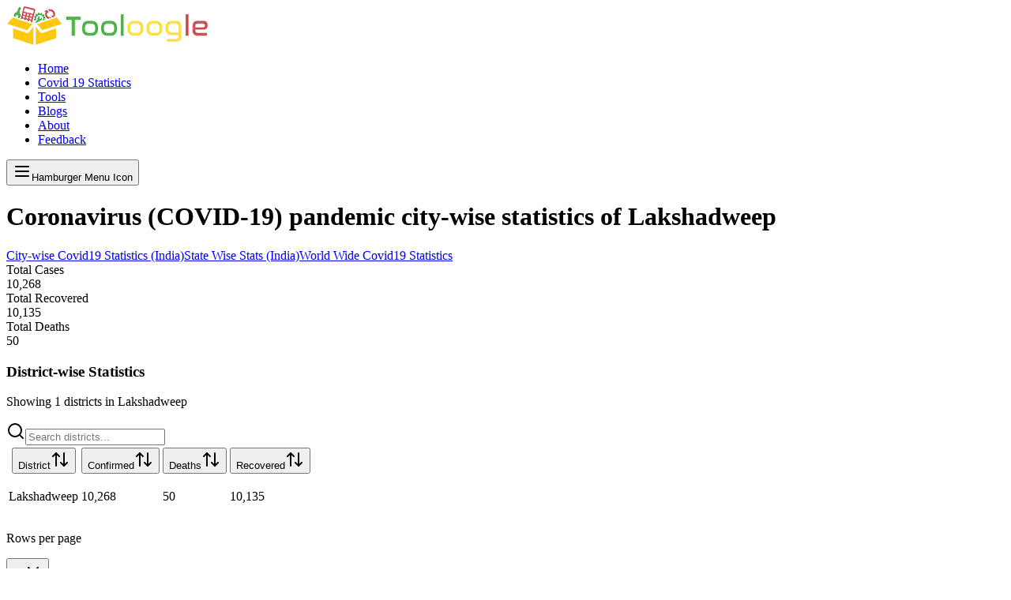

--- FILE ---
content_type: text/html; charset=utf-8
request_url: https://www.tooloogle.com/coronavirus-statistics/india/Lakshadweep
body_size: 10762
content:
<!DOCTYPE html><html lang="en" class="scroll-smooth"><head><meta charSet="utf-8"/><meta name="viewport" content="width=device-width, initial-scale=1"/><link rel="preload" href="/_next/static/media/4cf2300e9c8272f7-s.p.woff2" as="font" crossorigin="" type="font/woff2"/><link rel="preload" href="/_next/static/media/93f479601ee12b01-s.p.woff2" as="font" crossorigin="" type="font/woff2"/><link rel="stylesheet" href="/_next/static/css/61b1cd5f75110bd3.css" data-precedence="next"/><link rel="preload" as="script" fetchPriority="low" href="/_next/static/chunks/webpack-a01aa440047e367a.js"/><script src="/_next/static/chunks/4bd1b696-bad92808725a934a.js" async=""></script><script src="/_next/static/chunks/31255-675ea469c8dc0052.js" async=""></script><script src="/_next/static/chunks/main-app-d106fa4212fe0f6a.js" async=""></script><script src="/_next/static/chunks/b1644e8c-fbb60d7ab1cb7545.js" async=""></script><script src="/_next/static/chunks/45239-f0e97c3c8e0f9a28.js" async=""></script><script src="/_next/static/chunks/51725-03366d20b33d8e5e.js" async=""></script><script src="/_next/static/chunks/77325-c45ca8685f72a4c1.js" async=""></script><script src="/_next/static/chunks/92585-438d4033a546c0d0.js" async=""></script><script src="/_next/static/chunks/43148-c1f59d638a42e472.js" async=""></script><script src="/_next/static/chunks/85203-b834bb97a3ec3b51.js" async=""></script><script src="/_next/static/chunks/22824-4948f629dfcce51e.js" async=""></script><script src="/_next/static/chunks/24127-e1867779e8280038.js" async=""></script><script src="/_next/static/chunks/18677-fe713486843c7ed3.js" async=""></script><script src="/_next/static/chunks/12128-a0180e587ba223fe.js" async=""></script><script src="/_next/static/chunks/5516-59d0a2f882681316.js" async=""></script><script src="/_next/static/chunks/app/layout-017d1303b8949584.js" async=""></script><script src="/_next/static/chunks/8e1d74a4-291acc8276505663.js" async=""></script><script src="/_next/static/chunks/58375-b7ce170b54dfb98d.js" async=""></script><script src="/_next/static/chunks/app/page-4d511f4de6a88833.js" async=""></script><script src="/_next/static/chunks/41485-fef0e463ddaa40cd.js" async=""></script><script src="/_next/static/chunks/36842-d4d745ec6c30ed1b.js" async=""></script><script src="/_next/static/chunks/app/coronavirus-statistics/india/%5BstateId%5D/page-eefbf345f559ae8b.js" async=""></script><script src="/_next/static/chunks/app/global-error-a87bdfffe0e8b346.js" async=""></script><link rel="preload" href="https://www.googletagmanager.com/gtag/js?id=G-TX53QDHGPC" as="script"/><meta name="next-size-adjust" content=""/><title>COVID-19 Statistics Lakshadweep - Districts Data | Tooloogle</title><meta name="description" content="COVID-19 statistics for Lakshadweep including 10,268 total cases across all districts. Updated districts data with cases, deaths, and recoveries."/><meta name="author" content="Tooloogle Team"/><meta name="keywords" content="COVID-19,Lakshadweep,India,district-wise,statistics,coronavirus,cases,deaths,recoveries"/><meta name="creator" content="Tooloogle"/><meta name="publisher" content="Tooloogle"/><meta name="robots" content="index, follow"/><meta name="googlebot" content="index, follow, max-video-preview:-1, max-image-preview:large, max-snippet:-1"/><meta name="category" content="Technology"/><link rel="canonical" href="https://www.tooloogle.com/coronavirus-statistics/india/Lakshadweep"/><meta property="og:title" content="Tooloogle - Free Online Tools, Calculators &amp; Converters"/><meta property="og:description" content="Free online calculators, converters &amp; productivity tools. Perfect for developers, students &amp; professionals. No installation needed. Try it now!"/><meta property="og:url" content="https://www.tooloogle.com"/><meta property="og:site_name" content="Tooloogle"/><meta property="og:locale" content="en_US"/><meta property="og:type" content="website"/><meta name="twitter:card" content="summary_large_image"/><meta name="twitter:title" content="Tooloogle - Free Online Tools, Calculators &amp; Converters"/><meta name="twitter:description" content="Free online calculators, converters &amp; productivity tools. Perfect for developers, students &amp; professionals."/><link rel="icon" href="/favicon.ico" type="image/x-icon" sizes="16x16"/><script src="/_next/static/chunks/polyfills-42372ed130431b0a.js" noModule=""></script></head><body class="__variable_188709 __variable_9a8899 font-sans antialiased"><div hidden=""><!--$--><!--/$--></div><script>((a,b,c,d,e,f,g,h)=>{let i=document.documentElement,j=["light","dark"];function k(b){var c;(Array.isArray(a)?a:[a]).forEach(a=>{let c="class"===a,d=c&&f?e.map(a=>f[a]||a):e;c?(i.classList.remove(...d),i.classList.add(f&&f[b]?f[b]:b)):i.setAttribute(a,b)}),c=b,h&&j.includes(c)&&(i.style.colorScheme=c)}if(d)k(d);else try{let a=localStorage.getItem(b)||c,d=g&&"system"===a?window.matchMedia("(prefers-color-scheme: dark)").matches?"dark":"light":a;k(d)}catch(a){}})("class","theme","system",null,["light","dark"],null,true,true)</script><header class="sticky top-0 z-50 mx-auto w-full max-w-screen-2xl border-b backdrop-blur"><div class="flex h-20 w-full items-center justify-between gap-x-2 px-4 xl:gap-x-4"><div class="flex max-h-full max-w-full shrink-0 items-center justify-center"><a class="flex items-center justify-center" href="/"><img draggable="false" alt="Logo" loading="lazy" width="256" height="50" decoding="async" data-nimg="1" class="h-auto w-40 shrink-0 object-contain md:w-50" style="color:transparent" srcSet="/_next/image?url=%2Fbrand-logo.png&amp;w=256&amp;q=75 1x, /_next/image?url=%2Fbrand-logo.png&amp;w=640&amp;q=75 2x" src="/_next/image?url=%2Fbrand-logo.png&amp;w=640&amp;q=75"/></a></div><div class="flex items-center"><nav aria-label="Main" data-orientation="horizontal" dir="ltr" data-slot="navigation-menu" data-viewport="true" class="group/navigation-menu relative max-w-max flex-1 items-center justify-center hidden md:flex"><div style="position:relative"><ul data-orientation="horizontal" data-slot="navigation-menu-list" class="group flex-1 list-none flex items-center justify-center gap-0 lg:gap-2" dir="ltr"><li data-slot="navigation-menu-item" class="relative"><a class="data-[active=true]:focus:bg-accent data-[active=true]:hover:bg-accent data-[active=true]:bg-accent/50 data-[active=true]:text-accent-foreground hover:bg-accent hover:text-accent-foreground focus:bg-accent focus:text-accent-foreground focus-visible:ring-ring/50 [&amp;_svg:not([class*=&#x27;text-&#x27;])]:text-muted-foreground flex flex-col gap-1 rounded-sm p-2 text-sm transition-all outline-none focus-visible:ring-[3px] focus-visible:outline-1 [&amp;_svg:not([class*=&#x27;size-&#x27;])]:size-4 px-4 py-2 font-medium" data-slot="navigation-menu-link" data-radix-collection-item="" href="/">Home</a></li><li data-slot="navigation-menu-item" class="relative"><a class="data-[active=true]:focus:bg-accent data-[active=true]:hover:bg-accent data-[active=true]:bg-accent/50 data-[active=true]:text-accent-foreground hover:bg-accent hover:text-accent-foreground focus:bg-accent focus:text-accent-foreground focus-visible:ring-ring/50 [&amp;_svg:not([class*=&#x27;text-&#x27;])]:text-muted-foreground flex flex-col gap-1 rounded-sm p-2 text-sm transition-all outline-none focus-visible:ring-[3px] focus-visible:outline-1 [&amp;_svg:not([class*=&#x27;size-&#x27;])]:size-4 px-4 py-2 font-medium" data-slot="navigation-menu-link" data-radix-collection-item="" href="/coronavirus-statistics">Covid 19 Statistics</a></li><li data-slot="navigation-menu-item" class="relative"><a class="data-[active=true]:focus:bg-accent data-[active=true]:hover:bg-accent data-[active=true]:bg-accent/50 data-[active=true]:text-accent-foreground hover:bg-accent hover:text-accent-foreground focus:bg-accent focus:text-accent-foreground focus-visible:ring-ring/50 [&amp;_svg:not([class*=&#x27;text-&#x27;])]:text-muted-foreground flex flex-col gap-1 rounded-sm p-2 text-sm transition-all outline-none focus-visible:ring-[3px] focus-visible:outline-1 [&amp;_svg:not([class*=&#x27;size-&#x27;])]:size-4 px-4 py-2 font-medium" data-slot="navigation-menu-link" data-radix-collection-item="" href="/tools">Tools</a></li><li data-slot="navigation-menu-item" class="relative"><a class="data-[active=true]:focus:bg-accent data-[active=true]:hover:bg-accent data-[active=true]:bg-accent/50 data-[active=true]:text-accent-foreground hover:bg-accent hover:text-accent-foreground focus:bg-accent focus:text-accent-foreground focus-visible:ring-ring/50 [&amp;_svg:not([class*=&#x27;text-&#x27;])]:text-muted-foreground flex flex-col gap-1 rounded-sm p-2 text-sm transition-all outline-none focus-visible:ring-[3px] focus-visible:outline-1 [&amp;_svg:not([class*=&#x27;size-&#x27;])]:size-4 px-4 py-2 font-medium" data-slot="navigation-menu-link" data-radix-collection-item="" href="/blogs">Blogs</a></li><li data-slot="navigation-menu-item" class="relative"><a class="data-[active=true]:focus:bg-accent data-[active=true]:hover:bg-accent data-[active=true]:bg-accent/50 data-[active=true]:text-accent-foreground hover:bg-accent hover:text-accent-foreground focus:bg-accent focus:text-accent-foreground focus-visible:ring-ring/50 [&amp;_svg:not([class*=&#x27;text-&#x27;])]:text-muted-foreground flex flex-col gap-1 rounded-sm p-2 text-sm transition-all outline-none focus-visible:ring-[3px] focus-visible:outline-1 [&amp;_svg:not([class*=&#x27;size-&#x27;])]:size-4 px-4 py-2 font-medium" data-slot="navigation-menu-link" data-radix-collection-item="" href="/about">About</a></li><li data-slot="navigation-menu-item" class="relative"><a class="data-[active=true]:focus:bg-accent data-[active=true]:hover:bg-accent data-[active=true]:bg-accent/50 data-[active=true]:text-accent-foreground hover:bg-accent hover:text-accent-foreground focus:bg-accent focus:text-accent-foreground focus-visible:ring-ring/50 [&amp;_svg:not([class*=&#x27;text-&#x27;])]:text-muted-foreground flex flex-col gap-1 rounded-sm p-2 text-sm transition-all outline-none focus-visible:ring-[3px] focus-visible:outline-1 [&amp;_svg:not([class*=&#x27;size-&#x27;])]:size-4 px-4 py-2 font-medium" data-slot="navigation-menu-link" data-radix-collection-item="" href="/feedback">Feedback</a></li></ul></div><div class="absolute top-full left-0 isolate z-50 flex justify-center"></div></nav><aside class="flex md:hidden"><button data-slot="sheet-trigger" class="focus-visible:border-ring focus-visible:ring-ring/50 aria-invalid:ring-destructive/20 dark:aria-invalid:ring-destructive/40 aria-invalid:border-destructive inline-flex shrink-0 cursor-pointer items-center justify-center gap-2 rounded-md text-sm font-medium whitespace-nowrap transition-all outline-none focus-visible:ring-[3px] disabled:pointer-events-none disabled:opacity-50 [&amp;_svg]:pointer-events-none [&amp;_svg]:shrink-0 [&amp;_svg:not([class*=&#x27;size-&#x27;])]:size-4 bg-background hover:bg-accent hover:text-accent-foreground dark:bg-input/30 dark:border-input dark:hover:bg-input/50 border shadow-xs size-9" type="button" aria-haspopup="dialog" aria-expanded="false" aria-controls="radix-_R_533b_" data-state="closed"><svg xmlns="http://www.w3.org/2000/svg" width="24" height="24" viewBox="0 0 24 24" fill="none" stroke="currentColor" stroke-width="2" stroke-linecap="round" stroke-linejoin="round" class="lucide lucide-menu h-6 w-6" aria-hidden="true"><path d="M4 12h16"></path><path d="M4 18h16"></path><path d="M4 6h16"></path></svg><span class="sr-only">Hamburger Menu Icon</span></button></aside></div></div></header><main class="mx-auto flex h-full w-full max-w-screen-2xl flex-col"><div class="min-h-screen bg-gray-50 dark:bg-neutral-950"><div class="px-4 py-10 sm:px-6 lg:px-8 lg:py-20"><div class="mb-8 space-y-6"><div class="space-y-4 text-center"><h1 class="text-xl leading-tight font-bold md:text-2xl lg:text-4xl">Coronavirus (COVID-19) pandemic city-wise statistics of Lakshadweep</h1><div class="flex flex-col items-center justify-center gap-3 px-4 sm:flex-row sm:gap-4"><a data-slot="button" class="focus-visible:border-ring focus-visible:ring-ring/50 aria-invalid:ring-destructive/20 dark:aria-invalid:ring-destructive/40 aria-invalid:border-destructive inline-flex shrink-0 cursor-pointer items-center justify-center gap-2 rounded-md text-sm font-medium whitespace-nowrap transition-all outline-none focus-visible:ring-[3px] disabled:pointer-events-none disabled:opacity-50 [&amp;_svg]:pointer-events-none [&amp;_svg]:shrink-0 [&amp;_svg:not([class*=&#x27;size-&#x27;])]:size-4 bg-primary text-primary-foreground hover:bg-primary/90 shadow-xs h-9 px-4 py-2 has-[&gt;svg]:px-3 w-full sm:w-auto" href="/coronavirus-statistics/citywise-statistics-india">City-wise Covid19 Statistics (India)</a><a data-slot="button" class="focus-visible:border-ring focus-visible:ring-ring/50 aria-invalid:ring-destructive/20 dark:aria-invalid:ring-destructive/40 aria-invalid:border-destructive inline-flex shrink-0 cursor-pointer items-center justify-center gap-2 rounded-md text-sm font-medium whitespace-nowrap transition-all outline-none focus-visible:ring-[3px] disabled:pointer-events-none disabled:opacity-50 [&amp;_svg]:pointer-events-none [&amp;_svg]:shrink-0 [&amp;_svg:not([class*=&#x27;size-&#x27;])]:size-4 bg-primary text-primary-foreground hover:bg-primary/90 shadow-xs h-9 px-4 py-2 has-[&gt;svg]:px-3 w-full sm:w-auto" href="/coronavirus-statistics/india">State Wise Stats (India)</a><a data-slot="button" class="focus-visible:border-ring focus-visible:ring-ring/50 aria-invalid:ring-destructive/20 dark:aria-invalid:ring-destructive/40 aria-invalid:border-destructive inline-flex shrink-0 cursor-pointer items-center justify-center gap-2 rounded-md text-sm font-medium whitespace-nowrap transition-all outline-none focus-visible:ring-[3px] disabled:pointer-events-none disabled:opacity-50 [&amp;_svg]:pointer-events-none [&amp;_svg]:shrink-0 [&amp;_svg:not([class*=&#x27;size-&#x27;])]:size-4 bg-primary text-primary-foreground hover:bg-primary/90 shadow-xs h-9 px-4 py-2 has-[&gt;svg]:px-3 w-full sm:w-auto" href="/coronavirus-statistics">World Wide Covid19 Statistics</a></div></div></div><div class="mb-8 grid grid-cols-1 gap-4 sm:grid-cols-3"><div class="bg-card rounded-lg border p-4 shadow-sm"><div class="text-sm font-medium text-gray-500 dark:text-gray-400">Total Cases</div><div class="text-2xl font-bold text-yellow-600 dark:text-yellow-400">10,268</div></div><div class="bg-card rounded-lg border p-4 shadow-sm"><div class="text-sm font-medium text-gray-500 dark:text-gray-400">Total Recovered</div><div class="text-2xl font-bold text-green-600 dark:text-green-400">10,135</div></div><div class="bg-card rounded-lg border p-4 shadow-sm"><div class="text-sm font-medium text-gray-500 dark:text-gray-400">Total Deaths</div><div class="text-2xl font-bold text-red-600 dark:text-red-400">50</div></div></div><div class="mb-8 overflow-hidden rounded-lg border"><div class="border-b border-gray-200 px-4 py-3 sm:px-6 dark:border-neutral-700"><h3 class="text-lg font-medium text-gray-900 dark:text-white">District-wise Statistics</h3><p class="mt-1 text-sm text-gray-500 dark:text-gray-400">Showing <!-- -->1<!-- --> districts in <!-- -->Lakshadweep</p></div><div class="p-4 sm:p-6"><div class="w-full"><div class="flex w-full items-center px-1 py-4"><div class="relative w-full max-w-md"><svg xmlns="http://www.w3.org/2000/svg" width="24" height="24" viewBox="0 0 24 24" fill="none" stroke="currentColor" stroke-width="2" stroke-linecap="round" stroke-linejoin="round" class="lucide lucide-search text-muted-foreground absolute top-1/2 left-3 h-4 w-4 -translate-y-1/2 transform" aria-hidden="true"><path d="m21 21-4.34-4.34"></path><circle cx="11" cy="11" r="8"></circle></svg><input data-slot="input" class="file:text-foreground placeholder:text-muted-foreground selection:bg-primary selection:text-primary-foreground dark:bg-input/30 border-input flex w-full min-w-0 rounded-md border bg-transparent px-3 py-1 text-base shadow-xs transition-[color,box-shadow] outline-none file:inline-flex file:h-7 file:border-0 file:bg-transparent file:text-sm file:font-medium disabled:pointer-events-none disabled:cursor-not-allowed disabled:opacity-50 md:text-sm focus-visible:border-ring focus-visible:ring-ring/50 focus-visible:ring-[3px] aria-invalid:ring-destructive/20 dark:aria-invalid:ring-destructive/40 aria-invalid:border-destructive h-10 pr-10 pl-10" placeholder="Search districts..." value=""/></div></div><div class="rounded-md border"><div data-slot="table-container" class="relative w-full overflow-x-auto"><table data-slot="table" class="w-full caption-bottom text-sm"><thead data-slot="table-header" class="[&amp;_tr]:border-b"><tr data-slot="table-row" class="hover:bg-muted/50 data-[state=selected]:bg-muted border-b transition-colors"><th data-slot="table-head" class="text-foreground h-10 px-2 align-middle font-medium whitespace-nowrap [&amp;:has([role=checkbox])]:pr-0 [&amp;&gt;[role=checkbox]]:translate-y-[2px] text-left"><button data-slot="button" class="focus-visible:border-ring focus-visible:ring-ring/50 aria-invalid:ring-destructive/20 dark:aria-invalid:ring-destructive/40 aria-invalid:border-destructive inline-flex shrink-0 cursor-pointer items-center justify-center gap-2 rounded-md text-sm font-medium whitespace-nowrap transition-all outline-none focus-visible:ring-[3px] disabled:pointer-events-none disabled:opacity-50 [&amp;_svg]:pointer-events-none [&amp;_svg]:shrink-0 [&amp;_svg:not([class*=&#x27;size-&#x27;])]:size-4 hover:bg-accent hover:text-accent-foreground dark:hover:bg-accent/50 h-9 px-4 py-2 has-[&gt;svg]:px-3">District<svg xmlns="http://www.w3.org/2000/svg" width="24" height="24" viewBox="0 0 24 24" fill="none" stroke="currentColor" stroke-width="2" stroke-linecap="round" stroke-linejoin="round" class="lucide lucide-arrow-up-down ml-2 h-4 w-4" aria-hidden="true"><path d="m21 16-4 4-4-4"></path><path d="M17 20V4"></path><path d="m3 8 4-4 4 4"></path><path d="M7 4v16"></path></svg></button></th><th data-slot="table-head" class="text-foreground h-10 px-2 align-middle font-medium [&amp;:has([role=checkbox])]:pr-0 [&amp;&gt;[role=checkbox]]:translate-y-[2px] text-center whitespace-nowrap"><button data-slot="button" class="focus-visible:border-ring focus-visible:ring-ring/50 aria-invalid:ring-destructive/20 dark:aria-invalid:ring-destructive/40 aria-invalid:border-destructive inline-flex shrink-0 cursor-pointer items-center justify-center gap-2 rounded-md text-sm font-medium whitespace-nowrap transition-all outline-none focus-visible:ring-[3px] disabled:pointer-events-none disabled:opacity-50 [&amp;_svg]:pointer-events-none [&amp;_svg]:shrink-0 [&amp;_svg:not([class*=&#x27;size-&#x27;])]:size-4 hover:bg-accent hover:text-accent-foreground dark:hover:bg-accent/50 h-9 px-4 py-2 has-[&gt;svg]:px-3">Confirmed<svg xmlns="http://www.w3.org/2000/svg" width="24" height="24" viewBox="0 0 24 24" fill="none" stroke="currentColor" stroke-width="2" stroke-linecap="round" stroke-linejoin="round" class="lucide lucide-arrow-up-down ml-2 h-4 w-4" aria-hidden="true"><path d="m21 16-4 4-4-4"></path><path d="M17 20V4"></path><path d="m3 8 4-4 4 4"></path><path d="M7 4v16"></path></svg></button></th><th data-slot="table-head" class="text-foreground h-10 px-2 align-middle font-medium [&amp;:has([role=checkbox])]:pr-0 [&amp;&gt;[role=checkbox]]:translate-y-[2px] text-center whitespace-nowrap"><button data-slot="button" class="focus-visible:border-ring focus-visible:ring-ring/50 aria-invalid:ring-destructive/20 dark:aria-invalid:ring-destructive/40 aria-invalid:border-destructive inline-flex shrink-0 cursor-pointer items-center justify-center gap-2 rounded-md text-sm font-medium whitespace-nowrap transition-all outline-none focus-visible:ring-[3px] disabled:pointer-events-none disabled:opacity-50 [&amp;_svg]:pointer-events-none [&amp;_svg]:shrink-0 [&amp;_svg:not([class*=&#x27;size-&#x27;])]:size-4 hover:bg-accent hover:text-accent-foreground dark:hover:bg-accent/50 h-9 px-4 py-2 has-[&gt;svg]:px-3">Deaths<svg xmlns="http://www.w3.org/2000/svg" width="24" height="24" viewBox="0 0 24 24" fill="none" stroke="currentColor" stroke-width="2" stroke-linecap="round" stroke-linejoin="round" class="lucide lucide-arrow-up-down ml-2 h-4 w-4" aria-hidden="true"><path d="m21 16-4 4-4-4"></path><path d="M17 20V4"></path><path d="m3 8 4-4 4 4"></path><path d="M7 4v16"></path></svg></button></th><th data-slot="table-head" class="text-foreground h-10 px-2 align-middle font-medium [&amp;:has([role=checkbox])]:pr-0 [&amp;&gt;[role=checkbox]]:translate-y-[2px] text-center whitespace-nowrap"><button data-slot="button" class="focus-visible:border-ring focus-visible:ring-ring/50 aria-invalid:ring-destructive/20 dark:aria-invalid:ring-destructive/40 aria-invalid:border-destructive inline-flex shrink-0 cursor-pointer items-center justify-center gap-2 rounded-md text-sm font-medium whitespace-nowrap transition-all outline-none focus-visible:ring-[3px] disabled:pointer-events-none disabled:opacity-50 [&amp;_svg]:pointer-events-none [&amp;_svg]:shrink-0 [&amp;_svg:not([class*=&#x27;size-&#x27;])]:size-4 hover:bg-accent hover:text-accent-foreground dark:hover:bg-accent/50 h-9 px-4 py-2 has-[&gt;svg]:px-3">Recovered<svg xmlns="http://www.w3.org/2000/svg" width="24" height="24" viewBox="0 0 24 24" fill="none" stroke="currentColor" stroke-width="2" stroke-linecap="round" stroke-linejoin="round" class="lucide lucide-arrow-up-down ml-2 h-4 w-4" aria-hidden="true"><path d="m21 16-4 4-4-4"></path><path d="M17 20V4"></path><path d="m3 8 4-4 4 4"></path><path d="M7 4v16"></path></svg></button></th></tr></thead><tbody data-slot="table-body" class="[&amp;_tr:last-child]:border-0"><tr data-slot="table-row" class="hover:bg-muted/50 data-[state=selected]:bg-muted border-b transition-colors" data-state="false"><td data-slot="table-cell" class="p-2 align-middle whitespace-nowrap [&amp;:has([role=checkbox])]:pr-0 [&amp;&gt;[role=checkbox]]:translate-y-[2px] text-left"><div class="flex items-start gap-2 font-medium"><span class="bg-muted inline-flex translate-y-1 items-center justify-center rounded-full border p-1"><span class="bg-muted-foreground inline-block size-2 shrink-0 rounded-full"></span></span><p class="text-sm sm:text-base">Lakshadweep</p></div></td><td data-slot="table-cell" class="p-2 align-middle [&amp;:has([role=checkbox])]:pr-0 [&amp;&gt;[role=checkbox]]:translate-y-[2px] text-center whitespace-nowrap"><span data-slot="badge" class="focus-visible:border-ring focus-visible:ring-ring/50 aria-invalid:ring-destructive/20 dark:aria-invalid:ring-destructive/40 aria-invalid:border-destructive inline-flex w-fit shrink-0 items-center justify-center gap-1 overflow-hidden rounded-md border px-2 py-0.5 font-medium whitespace-nowrap transition-[color,box-shadow] focus-visible:ring-[3px] [&amp;&gt;svg]:pointer-events-none [&amp;&gt;svg]:size-3 [a&amp;]:hover:bg-accent [a&amp;]:hover:text-accent-foreground bg-blue-500/10 text-xs text-blue-600 hover:bg-blue-500/20 sm:text-sm">10,268</span></td><td data-slot="table-cell" class="p-2 align-middle [&amp;:has([role=checkbox])]:pr-0 [&amp;&gt;[role=checkbox]]:translate-y-[2px] text-center whitespace-nowrap"><span data-slot="badge" class="focus-visible:border-ring focus-visible:ring-ring/50 aria-invalid:ring-destructive/20 dark:aria-invalid:ring-destructive/40 aria-invalid:border-destructive inline-flex w-fit shrink-0 items-center justify-center gap-1 overflow-hidden rounded-md border px-2 py-0.5 font-medium whitespace-nowrap transition-[color,box-shadow] focus-visible:ring-[3px] [&amp;&gt;svg]:pointer-events-none [&amp;&gt;svg]:size-3 [a&amp;]:hover:bg-accent [a&amp;]:hover:text-accent-foreground bg-rose-500/10 text-xs text-rose-600 hover:bg-rose-500/20 sm:text-sm">50</span></td><td data-slot="table-cell" class="p-2 align-middle [&amp;:has([role=checkbox])]:pr-0 [&amp;&gt;[role=checkbox]]:translate-y-[2px] text-center whitespace-nowrap"><span data-slot="badge" class="focus-visible:border-ring focus-visible:ring-ring/50 aria-invalid:ring-destructive/20 dark:aria-invalid:ring-destructive/40 aria-invalid:border-destructive inline-flex w-fit shrink-0 items-center justify-center gap-1 overflow-hidden rounded-md border px-2 py-0.5 font-medium whitespace-nowrap transition-[color,box-shadow] focus-visible:ring-[3px] [&amp;&gt;svg]:pointer-events-none [&amp;&gt;svg]:size-3 [a&amp;]:hover:bg-accent [a&amp;]:hover:text-accent-foreground bg-emerald-500/10 text-xs text-emerald-600 hover:bg-emerald-500/20 sm:text-sm">10,135</span></td></tr></tbody></table></div></div><div class="py-4"><div class="flex w-full items-center justify-between space-x-6 px-2 lg:space-x-8"><div class="flex items-center space-x-2"><p class="text-sm font-medium">Rows per page</p><button type="button" role="combobox" aria-controls="radix-_R_17jav5ubsnl3b_" aria-expanded="false" aria-autocomplete="none" dir="ltr" data-state="closed" data-slot="select-trigger" data-size="default" class="border-input data-[placeholder]:text-muted-foreground [&amp;_svg:not([class*=&#x27;text-&#x27;])]:text-muted-foreground focus-visible:border-ring focus-visible:ring-ring/50 aria-invalid:ring-destructive/20 dark:aria-invalid:ring-destructive/40 aria-invalid:border-destructive dark:bg-input/30 dark:hover:bg-input/50 flex items-center justify-between gap-2 rounded-md border bg-transparent px-3 py-2 text-sm whitespace-nowrap shadow-xs transition-[color,box-shadow] outline-none focus-visible:ring-[3px] disabled:cursor-not-allowed disabled:opacity-50 data-[size=default]:h-9 data-[size=sm]:h-8 *:data-[slot=select-value]:line-clamp-1 *:data-[slot=select-value]:flex *:data-[slot=select-value]:items-center *:data-[slot=select-value]:gap-2 [&amp;_svg]:pointer-events-none [&amp;_svg]:shrink-0 [&amp;_svg:not([class*=&#x27;size-&#x27;])]:size-4 h-8 w-[70px]"><span data-slot="select-value" style="pointer-events:none"></span><svg xmlns="http://www.w3.org/2000/svg" width="24" height="24" viewBox="0 0 24 24" fill="none" stroke="currentColor" stroke-width="2" stroke-linecap="round" stroke-linejoin="round" class="lucide lucide-chevron-down size-4 opacity-50" aria-hidden="true"><path d="m6 9 6 6 6-6"></path></svg></button><select aria-hidden="true" tabindex="-1" style="position:absolute;border:0;width:1px;height:1px;padding:0;margin:-1px;overflow:hidden;clip:rect(0, 0, 0, 0);white-space:nowrap;word-wrap:normal"></select></div><div class="flex items-center space-x-2"><button data-slot="button" class="focus-visible:border-ring focus-visible:ring-ring/50 aria-invalid:ring-destructive/20 dark:aria-invalid:ring-destructive/40 aria-invalid:border-destructive shrink-0 cursor-pointer items-center justify-center gap-2 rounded-md text-sm font-medium whitespace-nowrap transition-all outline-none focus-visible:ring-[3px] disabled:pointer-events-none disabled:opacity-50 [&amp;_svg]:pointer-events-none [&amp;_svg]:shrink-0 [&amp;_svg:not([class*=&#x27;size-&#x27;])]:size-4 bg-background hover:bg-accent hover:text-accent-foreground dark:bg-input/30 dark:border-input dark:hover:bg-input/50 border shadow-xs has-[&gt;svg]:px-3 hidden h-8 w-8 p-0 lg:flex" disabled=""><span class="sr-only">Go to first page</span><svg xmlns="http://www.w3.org/2000/svg" width="24" height="24" viewBox="0 0 24 24" fill="none" stroke="currentColor" stroke-width="2" stroke-linecap="round" stroke-linejoin="round" class="lucide lucide-chevrons-left" aria-hidden="true"><path d="m11 17-5-5 5-5"></path><path d="m18 17-5-5 5-5"></path></svg></button><button data-slot="button" class="focus-visible:border-ring focus-visible:ring-ring/50 aria-invalid:ring-destructive/20 dark:aria-invalid:ring-destructive/40 aria-invalid:border-destructive inline-flex shrink-0 cursor-pointer items-center justify-center gap-2 rounded-md text-sm font-medium whitespace-nowrap transition-all outline-none focus-visible:ring-[3px] disabled:pointer-events-none disabled:opacity-50 [&amp;_svg]:pointer-events-none [&amp;_svg]:shrink-0 [&amp;_svg:not([class*=&#x27;size-&#x27;])]:size-4 bg-background hover:bg-accent hover:text-accent-foreground dark:bg-input/30 dark:border-input dark:hover:bg-input/50 border shadow-xs has-[&gt;svg]:px-3 h-8 w-8 p-0" disabled=""><span class="sr-only">Go to previous page</span><svg xmlns="http://www.w3.org/2000/svg" width="24" height="24" viewBox="0 0 24 24" fill="none" stroke="currentColor" stroke-width="2" stroke-linecap="round" stroke-linejoin="round" class="lucide lucide-chevron-left" aria-hidden="true"><path d="m15 18-6-6 6-6"></path></svg></button><div class="flex items-center justify-center px-1 text-sm font-medium">1<!-- --> / <!-- -->1</div><button data-slot="button" class="focus-visible:border-ring focus-visible:ring-ring/50 aria-invalid:ring-destructive/20 dark:aria-invalid:ring-destructive/40 aria-invalid:border-destructive inline-flex shrink-0 cursor-pointer items-center justify-center gap-2 rounded-md text-sm font-medium whitespace-nowrap transition-all outline-none focus-visible:ring-[3px] disabled:pointer-events-none disabled:opacity-50 [&amp;_svg]:pointer-events-none [&amp;_svg]:shrink-0 [&amp;_svg:not([class*=&#x27;size-&#x27;])]:size-4 bg-background hover:bg-accent hover:text-accent-foreground dark:bg-input/30 dark:border-input dark:hover:bg-input/50 border shadow-xs has-[&gt;svg]:px-3 h-8 w-8 p-0" disabled=""><span class="sr-only">Go to next page</span><svg xmlns="http://www.w3.org/2000/svg" width="24" height="24" viewBox="0 0 24 24" fill="none" stroke="currentColor" stroke-width="2" stroke-linecap="round" stroke-linejoin="round" class="lucide lucide-chevron-right" aria-hidden="true"><path d="m9 18 6-6-6-6"></path></svg></button><button data-slot="button" class="focus-visible:border-ring focus-visible:ring-ring/50 aria-invalid:ring-destructive/20 dark:aria-invalid:ring-destructive/40 aria-invalid:border-destructive shrink-0 cursor-pointer items-center justify-center gap-2 rounded-md text-sm font-medium whitespace-nowrap transition-all outline-none focus-visible:ring-[3px] disabled:pointer-events-none disabled:opacity-50 [&amp;_svg]:pointer-events-none [&amp;_svg]:shrink-0 [&amp;_svg:not([class*=&#x27;size-&#x27;])]:size-4 bg-background hover:bg-accent hover:text-accent-foreground dark:bg-input/30 dark:border-input dark:hover:bg-input/50 border shadow-xs has-[&gt;svg]:px-3 hidden h-8 w-8 p-0 lg:flex" disabled=""><span class="sr-only">Go to last page</span><svg xmlns="http://www.w3.org/2000/svg" width="24" height="24" viewBox="0 0 24 24" fill="none" stroke="currentColor" stroke-width="2" stroke-linecap="round" stroke-linejoin="round" class="lucide lucide-chevrons-right" aria-hidden="true"><path d="m6 17 5-5-5-5"></path><path d="m13 17 5-5-5-5"></path></svg></button></div></div></div></div></div></div><div class="space-y-6"><div class="text-center"><p class="text-muted-foreground bg-card inline-block rounded-lg px-4 py-2 text-sm shadow-sm">Last updated at 7/5/2024. Stopped capturing covid data.</p></div></div></div></div><!--$--><!--/$--></main><footer class="relative mx-auto w-full max-w-screen-2xl px-2 py-5 md:px-4"><div class="flex flex-col items-center justify-between gap-2 md:flex-row"><p class="text-center text-xs sm:text-left sm:text-sm">Copyright © <!-- -->2026<!-- --> Tooloogle.Com, All Rights Reserved.</p><div class="flex items-center gap-3 md:gap-5"><nav class="flex flex-wrap items-center justify-center gap-4 text-sm sm:gap-6"><a class="text-muted-foreground hover:text-foreground transition-colors" href="/privacy">Privacy Policy</a><a class="text-muted-foreground hover:text-foreground transition-colors" href="/about">About Us</a><a class="text-muted-foreground hover:text-foreground transition-colors" href="/feedback">Feedback</a></nav><div class="flex items-center"><button data-slot="dropdown-menu-trigger" class="focus-visible:border-ring focus-visible:ring-ring/50 aria-invalid:ring-destructive/20 dark:aria-invalid:ring-destructive/40 aria-invalid:border-destructive inline-flex shrink-0 cursor-pointer items-center justify-center gap-2 rounded-md text-sm font-medium whitespace-nowrap transition-all outline-none focus-visible:ring-[3px] disabled:pointer-events-none disabled:opacity-50 [&amp;_svg]:pointer-events-none [&amp;_svg]:shrink-0 [&amp;_svg:not([class*=&#x27;size-&#x27;])]:size-4 bg-background hover:bg-accent hover:text-accent-foreground dark:bg-input/30 dark:border-input dark:hover:bg-input/50 border shadow-xs size-9" type="button" id="radix-_R_573b_" aria-haspopup="menu" aria-expanded="false" data-state="closed"><svg xmlns="http://www.w3.org/2000/svg" width="24" height="24" viewBox="0 0 24 24" fill="none" stroke="currentColor" stroke-width="2" stroke-linecap="round" stroke-linejoin="round" class="lucide lucide-sun h-[1.2rem] w-[1.2rem] scale-100 rotate-0 transition-all dark:scale-0 dark:-rotate-90" aria-hidden="true"><circle cx="12" cy="12" r="4"></circle><path d="M12 2v2"></path><path d="M12 20v2"></path><path d="m4.93 4.93 1.41 1.41"></path><path d="m17.66 17.66 1.41 1.41"></path><path d="M2 12h2"></path><path d="M20 12h2"></path><path d="m6.34 17.66-1.41 1.41"></path><path d="m19.07 4.93-1.41 1.41"></path></svg><svg xmlns="http://www.w3.org/2000/svg" width="24" height="24" viewBox="0 0 24 24" fill="none" stroke="currentColor" stroke-width="2" stroke-linecap="round" stroke-linejoin="round" class="lucide lucide-moon absolute h-[1.2rem] w-[1.2rem] scale-0 rotate-90 transition-all dark:scale-100 dark:rotate-0" aria-hidden="true"><path d="M20.985 12.486a9 9 0 1 1-9.473-9.472c.405-.022.617.46.402.803a6 6 0 0 0 8.268 8.268c.344-.215.825-.004.803.401"></path></svg><span class="sr-only">Toggle theme</span></button></div></div></div></footer><section aria-label="Notifications alt+T" tabindex="-1" aria-live="polite" aria-relevant="additions text" aria-atomic="false"></section><!--$!--><template data-dgst="BAILOUT_TO_CLIENT_SIDE_RENDERING"></template><!--/$--><script src="/_next/static/chunks/webpack-a01aa440047e367a.js" id="_R_" async=""></script><script>(self.__next_f=self.__next_f||[]).push([0])</script><script>self.__next_f.push([1,"1:\"$Sreact.fragment\"\n"])</script><script>self.__next_f.push([1,"2:I[12068,[\"58568\",\"static/chunks/b1644e8c-fbb60d7ab1cb7545.js\",\"45239\",\"static/chunks/45239-f0e97c3c8e0f9a28.js\",\"51725\",\"static/chunks/51725-03366d20b33d8e5e.js\",\"77325\",\"static/chunks/77325-c45ca8685f72a4c1.js\",\"92585\",\"static/chunks/92585-438d4033a546c0d0.js\",\"43148\",\"static/chunks/43148-c1f59d638a42e472.js\",\"85203\",\"static/chunks/85203-b834bb97a3ec3b51.js\",\"22824\",\"static/chunks/22824-4948f629dfcce51e.js\",\"24127\",\"static/chunks/24127-e1867779e8280038.js\",\"18677\",\"static/chunks/18677-fe713486843c7ed3.js\",\"12128\",\"static/chunks/12128-a0180e587ba223fe.js\",\"5516\",\"static/chunks/5516-59d0a2f882681316.js\",\"7177\",\"static/chunks/app/layout-017d1303b8949584.js\"],\"ThemeProvider\"]\n"])</script><script>self.__next_f.push([1,"3:I[76796,[\"58568\",\"static/chunks/b1644e8c-fbb60d7ab1cb7545.js\",\"66711\",\"static/chunks/8e1d74a4-291acc8276505663.js\",\"45239\",\"static/chunks/45239-f0e97c3c8e0f9a28.js\",\"51725\",\"static/chunks/51725-03366d20b33d8e5e.js\",\"77325\",\"static/chunks/77325-c45ca8685f72a4c1.js\",\"92585\",\"static/chunks/92585-438d4033a546c0d0.js\",\"43148\",\"static/chunks/43148-c1f59d638a42e472.js\",\"85203\",\"static/chunks/85203-b834bb97a3ec3b51.js\",\"22824\",\"static/chunks/22824-4948f629dfcce51e.js\",\"58375\",\"static/chunks/58375-b7ce170b54dfb98d.js\",\"5516\",\"static/chunks/5516-59d0a2f882681316.js\",\"58974\",\"static/chunks/app/page-4d511f4de6a88833.js\"],\"default\"]\n4:I[81356,[\"58568\",\"static/chunks/b1644e8c-fbb60d7ab1cb7545.js\",\"66711\",\"static/chunks/8e1d74a4-291acc8276505663.js\",\"45239\",\"static/chunks/45239-f0e97c3c8e0f9a28.js\",\"51725\",\"static/chunks/51725-03366d20b33d8e5e.js\",\"77325\",\"static/chunks/77325-c45ca8685f72a4c1.js\",\"92585\",\"static/chunks/92585-438d4033a546c0d0.js\",\"43148\",\"static/chunks/43148-c1f59d638a42e472.js\",\"85203\",\"static/chunks/85203-b834bb97a3ec3b51.js\",\"22824\",\"static/chunks/22824-4948f629dfcce51e.js\",\"58375\",\"static/chunks/58375-b7ce170b54dfb98d.js\",\"5516\",\"static/chunks/5516-59d0a2f882681316.js\",\"58974\",\"static/chunks/app/page-4d511f4de6a88833.js\"],\"Image\"]\n5:I[49688,[\"58568\",\"static/chunks/b1644e8c-fbb60d7ab1cb7545.js\",\"45239\",\"static/chunks/45239-f0e97c3c8e0f9a28.js\",\"51725\",\"static/chunks/51725-03366d20b33d8e5e.js\",\"77325\",\"static/chunks/77325-c45ca8685f72a4c1.js\",\"92585\",\"static/chunks/92585-438d4033a546c0d0.js\",\"43148\",\"static/chunks/43148-c1f59d638a42e472.js\",\"85203\",\"static/chunks/85203-b834bb97a3ec3b51.js\",\"22824\",\"static/chunks/22824-4948f629dfcce51e.js\",\"24127\",\"static/chunks/24127-e1867779e8280038.js\",\"18677\",\"static/chunks/18677-fe713486843c7ed3.js\",\"12128\",\"static/chunks/12128-a0180e587ba223fe.js\",\"5516\",\"static/chunks/5516-59d0a2f882681316.js\",\"7177\",\"static/chunks/app/layout-017d1303b8949584.js\"],\"default\"]\n6:I[13464,[\"58568\",\"static/chunks/b1644e8c-fbb60d7ab1cb7545.js\",\"45239\",\"static/chunks/45239-f0e97c3c8e0f9a28.js"])</script><script>self.__next_f.push([1,"\",\"51725\",\"static/chunks/51725-03366d20b33d8e5e.js\",\"77325\",\"static/chunks/77325-c45ca8685f72a4c1.js\",\"92585\",\"static/chunks/92585-438d4033a546c0d0.js\",\"43148\",\"static/chunks/43148-c1f59d638a42e472.js\",\"85203\",\"static/chunks/85203-b834bb97a3ec3b51.js\",\"22824\",\"static/chunks/22824-4948f629dfcce51e.js\",\"24127\",\"static/chunks/24127-e1867779e8280038.js\",\"18677\",\"static/chunks/18677-fe713486843c7ed3.js\",\"12128\",\"static/chunks/12128-a0180e587ba223fe.js\",\"5516\",\"static/chunks/5516-59d0a2f882681316.js\",\"7177\",\"static/chunks/app/layout-017d1303b8949584.js\"],\"default\"]\n7:I[9766,[],\"\"]\n8:I[98924,[],\"\"]\n9:I[94977,[\"58568\",\"static/chunks/b1644e8c-fbb60d7ab1cb7545.js\",\"45239\",\"static/chunks/45239-f0e97c3c8e0f9a28.js\",\"51725\",\"static/chunks/51725-03366d20b33d8e5e.js\",\"77325\",\"static/chunks/77325-c45ca8685f72a4c1.js\",\"92585\",\"static/chunks/92585-438d4033a546c0d0.js\",\"43148\",\"static/chunks/43148-c1f59d638a42e472.js\",\"24127\",\"static/chunks/24127-e1867779e8280038.js\",\"18677\",\"static/chunks/18677-fe713486843c7ed3.js\",\"41485\",\"static/chunks/41485-fef0e463ddaa40cd.js\",\"5516\",\"static/chunks/5516-59d0a2f882681316.js\",\"36842\",\"static/chunks/36842-d4d745ec6c30ed1b.js\",\"53173\",\"static/chunks/app/coronavirus-statistics/india/%5BstateId%5D/page-eefbf345f559ae8b.js\"],\"default\"]\n17:I[54062,[\"45239\",\"static/chunks/45239-f0e97c3c8e0f9a28.js\",\"51725\",\"static/chunks/51725-03366d20b33d8e5e.js\",\"34219\",\"static/chunks/app/global-error-a87bdfffe0e8b346.js\"],\"default\"]\n:HL[\"/_next/static/media/4cf2300e9c8272f7-s.p.woff2\",\"font\",{\"crossOrigin\":\"\",\"type\":\"font/woff2\"}]\n:HL[\"/_next/static/media/93f479601ee12b01-s.p.woff2\",\"font\",{\"crossOrigin\":\"\",\"type\":\"font/woff2\"}]\n:HL[\"/_next/static/css/61b1cd5f75110bd3.css\",\"style\"]\n"])</script><script>self.__next_f.push([1,"0:{\"P\":null,\"b\":\"F1N5r18KRUpfUP-FDVt1Z\",\"p\":\"\",\"c\":[\"\",\"coronavirus-statistics\",\"india\",\"Lakshadweep\"],\"i\":false,\"f\":[[[\"\",{\"children\":[\"coronavirus-statistics\",{\"children\":[\"india\",{\"children\":[[\"stateId\",\"Lakshadweep\",\"d\"],{\"children\":[\"__PAGE__\",{}]}]}]}]},\"$undefined\",\"$undefined\",true],[\"\",[\"$\",\"$1\",\"c\",{\"children\":[[[\"$\",\"link\",\"0\",{\"rel\":\"stylesheet\",\"href\":\"/_next/static/css/61b1cd5f75110bd3.css\",\"precedence\":\"next\",\"crossOrigin\":\"$undefined\",\"nonce\":\"$undefined\"}]],[\"$\",\"html\",null,{\"lang\":\"en\",\"suppressHydrationWarning\":true,\"className\":\"scroll-smooth\",\"children\":[\"$\",\"body\",null,{\"className\":\"__variable_188709 __variable_9a8899 font-sans antialiased\",\"children\":[[\"$\",\"$L2\",null,{\"attribute\":\"class\",\"defaultTheme\":\"system\",\"enableSystem\":true,\"disableTransitionOnChange\":true,\"children\":[[\"$\",\"header\",null,{\"className\":\"sticky top-0 z-50 mx-auto w-full max-w-screen-2xl border-b backdrop-blur\",\"children\":[\"$\",\"div\",null,{\"className\":\"flex h-20 w-full items-center justify-between gap-x-2 px-4 xl:gap-x-4\",\"children\":[[\"$\",\"div\",null,{\"className\":\"flex max-h-full max-w-full shrink-0 items-center justify-center\",\"children\":[\"$\",\"$L3\",null,{\"href\":\"/\",\"className\":\"flex items-center justify-center\",\"children\":[\"$\",\"$L4\",null,{\"src\":\"/brand-logo.png\",\"width\":256,\"height\":50,\"draggable\":false,\"alt\":\"Logo\",\"className\":\"h-auto w-40 shrink-0 object-contain md:w-50\"}]}]}],[\"$\",\"div\",null,{\"className\":\"flex items-center\",\"children\":[[\"$\",\"$L5\",null,{}],[\"$\",\"$L6\",null,{}]]}]]}]}],[\"$\",\"main\",null,{\"className\":\"mx-auto flex h-full w-full max-w-screen-2xl flex-col\",\"children\":[\"$\",\"$L7\",null,{\"parallelRouterKey\":\"children\",\"error\":\"$undefined\",\"errorStyles\":\"$undefined\",\"errorScripts\":\"$undefined\",\"template\":[\"$\",\"$L8\",null,{}],\"templateStyles\":\"$undefined\",\"templateScripts\":\"$undefined\",\"notFound\":[[\"$\",\"section\",null,{\"className\":\"flex h-full w-full items-center justify-center\",\"children\":[\"$\",\"div\",null,{\"className\":\"mx-auto max-w-screen-lg px-4 py-10 lg:px-6 lg:py-20\",\"children\":[\"$\",\"div\",null,{\"className\":\"text-center\",\"children\":[[\"$\",\"div\",null,{\"className\":\"mb-8\",\"children\":[\"$\",\"h1\",null,{\"className\":\"text-muted-foreground mb-4 font-mono text-7xl font-bold tracking-tight lg:text-9xl\",\"children\":\"404\"}]}],[\"$\",\"p\",null,{\"className\":\"text-muted-foreground mx-auto mb-8 max-w-2xl text-lg\",\"children\":\"Oops! The page you're looking for doesn't exist. It might have been moved, deleted, or you entered the wrong URL. Let's get you back on track.\"}],[\"$\",\"div\",null,{\"className\":\"mb-12 flex flex-col gap-4 sm:flex-row sm:justify-center\",\"children\":[[\"$\",\"$L9\",null,{\"href\":\"/\",\"icon\":\"Home\",\"size\":\"lg\",\"iconPosition\":\"left\",\"className\":\"w-full sm:w-auto\",\"children\":\"Go Home\"}],[\"$\",\"$L9\",null,{\"href\":\"/tools\",\"icon\":\"Wrench\",\"variant\":\"outline\",\"size\":\"lg\",\"iconPosition\":\"left\",\"className\":\"w-full sm:w-auto\",\"children\":\"Browse Tools\"}],[\"$\",\"$L9\",null,{\"href\":\"/blogs\",\"icon\":\"BookOpen\",\"size\":\"lg\",\"iconPosition\":\"left\",\"className\":\"w-full sm:w-auto\",\"children\":\"Read Blog\"}]]}],[\"$\",\"div\",null,{\"className\":\"text-left\",\"children\":[[\"$\",\"h3\",null,{\"className\":\"mb-6 text-center text-xl font-semibold\",\"children\":\"Popular Destinations\"}],[\"$\",\"div\",null,{\"className\":\"grid gap-4 sm:grid-cols-2 lg:grid-cols-3\",\"children\":[[\"$\",\"$L3\",\"/tools\",{\"href\":\"/tools\",\"children\":[\"$\",\"div\",null,{\"data-slot\":\"card\",\"className\":\"bg-card text-card-foreground flex flex-col gap-6 rounded-xl border py-6 shadow-sm group hover:border-primary/20 transition-all hover:-translate-y-1\",\"children\":[\"$\",\"div\",null,{\"data-slot\":\"card-content\",\"className\":\"p-6\",\"children\":[[\"$\",\"div\",null,{\"className\":\"mb-3 flex items-center gap-3\",\"children\":[[\"$\",\"div\",null,{\"className\":\"bg-muted rounded-lg p-2\",\"children\":[\"$\",\"svg\",null,{\"ref\":\"$undefined\",\"xmlns\":\"http://www.w3.org/2000/svg\",\"width\":24,\"height\":24,\"viewBox\":\"0 0 24 24\",\"fill\":\"none\",\"stroke\":\"currentColor\",\"strokeWidth\":2,\"strokeLinecap\":\"round\",\"strokeLinejoin\":\"round\",\"className\":\"lucide lucide-zap h-5 w-5 text-blue-600 dark:text-blue-400\",\"aria-hidden\":\"true\",\"children\":[[\"$\",\"path\",\"1xq2db\",{\"d\":\"M4 14a1 1 0 0 1-.78-1.63l9.9-10.2a.5.5 0 0 1 .86.46l-1.92 6.02A1 1 0 0 0 13 10h7a1 1 0 0 1 .78 1.63l-9.9 10.2a.5.5 0 0 1-.86-.46l1.92-6.02A1 1 0 0 0 11 14z\"}],\"$undefined\"]}]}],[\"$\",\"h4\",null,{\"className\":\"group-hover:text-primary font-semibold transition-colors\",\"children\":\"Browse Tools\"}]]}],[\"$\",\"p\",null,{\"className\":\"text-muted-foreground text-sm\",\"children\":\"Discover our collection of free utilities\"}]]}]}]}],\"$La\",\"$Lb\"]}]]}],\"$Lc\"]}]}]}],[]],\"forbidden\":\"$undefined\",\"unauthorized\":\"$undefined\"}]}],\"$Ld\",\"$Le\"]}],\"$Lf\",\"$L10\",\"$L11\"]}]}]]}],{\"children\":[\"coronavirus-statistics\",\"$L12\",{\"children\":[\"india\",\"$L13\",{\"children\":[[\"stateId\",\"Lakshadweep\",\"d\"],\"$L14\",{\"children\":[\"__PAGE__\",\"$L15\",{},null,false]},null,false]},null,false]},null,false]},null,false],\"$L16\",false]],\"m\":\"$undefined\",\"G\":[\"$17\",[]],\"s\":false,\"S\":true}\n"])</script><script>self.__next_f.push([1,"18:I[32615,[\"58568\",\"static/chunks/b1644e8c-fbb60d7ab1cb7545.js\",\"45239\",\"static/chunks/45239-f0e97c3c8e0f9a28.js\",\"51725\",\"static/chunks/51725-03366d20b33d8e5e.js\",\"77325\",\"static/chunks/77325-c45ca8685f72a4c1.js\",\"92585\",\"static/chunks/92585-438d4033a546c0d0.js\",\"43148\",\"static/chunks/43148-c1f59d638a42e472.js\",\"85203\",\"static/chunks/85203-b834bb97a3ec3b51.js\",\"22824\",\"static/chunks/22824-4948f629dfcce51e.js\",\"24127\",\"static/chunks/24127-e1867779e8280038.js\",\"18677\",\"static/chunks/18677-fe713486843c7ed3.js\",\"12128\",\"static/chunks/12128-a0180e587ba223fe.js\",\"5516\",\"static/chunks/5516-59d0a2f882681316.js\",\"7177\",\"static/chunks/app/layout-017d1303b8949584.js\"],\"default\"]\n19:I[18720,[\"58568\",\"static/chunks/b1644e8c-fbb60d7ab1cb7545.js\",\"45239\",\"static/chunks/45239-f0e97c3c8e0f9a28.js\",\"51725\",\"static/chunks/51725-03366d20b33d8e5e.js\",\"77325\",\"static/chunks/77325-c45ca8685f72a4c1.js\",\"92585\",\"static/chunks/92585-438d4033a546c0d0.js\",\"43148\",\"static/chunks/43148-c1f59d638a42e472.js\",\"85203\",\"static/chunks/85203-b834bb97a3ec3b51.js\",\"22824\",\"static/chunks/22824-4948f629dfcce51e.js\",\"24127\",\"static/chunks/24127-e1867779e8280038.js\",\"18677\",\"static/chunks/18677-fe713486843c7ed3.js\",\"12128\",\"static/chunks/12128-a0180e587ba223fe.js\",\"5516\",\"static/chunks/5516-59d0a2f882681316.js\",\"7177\",\"static/chunks/app/layout-017d1303b8949584.js\"],\"Toaster\"]\n1a:\"$Sreact.suspense\"\n1b:I[43195,[\"58568\",\"static/chunks/b1644e8c-fbb60d7ab1cb7545.js\",\"45239\",\"static/chunks/45239-f0e97c3c8e0f9a28.js\",\"51725\",\"static/chunks/51725-03366d20b33d8e5e.js\",\"77325\",\"static/chunks/77325-c45ca8685f72a4c1.js\",\"92585\",\"static/chunks/92585-438d4033a546c0d0.js\",\"43148\",\"static/chunks/43148-c1f59d638a42e472.js\",\"85203\",\"static/chunks/85203-b834bb97a3ec3b51.js\",\"22824\",\"static/chunks/22824-4948f629dfcce51e.js\",\"24127\",\"static/chunks/24127-e1867779e8280038.js\",\"18677\",\"static/chunks/18677-fe713486843c7ed3.js\",\"12128\",\"static/chunks/12128-a0180e587ba223fe.js\",\"5516\",\"static/chunks/5516-59d0a2f882681316.js\",\"7177\",\"static/chunks/app/layout-017d1303b8949584.js\"],"])</script><script>self.__next_f.push([1,"\"default\"]\n1c:I[41402,[\"58568\",\"static/chunks/b1644e8c-fbb60d7ab1cb7545.js\",\"45239\",\"static/chunks/45239-f0e97c3c8e0f9a28.js\",\"51725\",\"static/chunks/51725-03366d20b33d8e5e.js\",\"77325\",\"static/chunks/77325-c45ca8685f72a4c1.js\",\"92585\",\"static/chunks/92585-438d4033a546c0d0.js\",\"43148\",\"static/chunks/43148-c1f59d638a42e472.js\",\"85203\",\"static/chunks/85203-b834bb97a3ec3b51.js\",\"22824\",\"static/chunks/22824-4948f629dfcce51e.js\",\"24127\",\"static/chunks/24127-e1867779e8280038.js\",\"18677\",\"static/chunks/18677-fe713486843c7ed3.js\",\"12128\",\"static/chunks/12128-a0180e587ba223fe.js\",\"5516\",\"static/chunks/5516-59d0a2f882681316.js\",\"7177\",\"static/chunks/app/layout-017d1303b8949584.js\"],\"\"]\n1e:I[24431,[],\"OutletBoundary\"]\n20:I[15278,[],\"AsyncMetadataOutlet\"]\n22:I[24431,[],\"ViewportBoundary\"]\n24:I[24431,[],\"MetadataBoundary\"]\n"])</script><script>self.__next_f.push([1,"a:[\"$\",\"$L3\",\"/blogs\",{\"href\":\"/blogs\",\"children\":[\"$\",\"div\",null,{\"data-slot\":\"card\",\"className\":\"bg-card text-card-foreground flex flex-col gap-6 rounded-xl border py-6 shadow-sm group hover:border-primary/20 transition-all hover:-translate-y-1\",\"children\":[\"$\",\"div\",null,{\"data-slot\":\"card-content\",\"className\":\"p-6\",\"children\":[[\"$\",\"div\",null,{\"className\":\"mb-3 flex items-center gap-3\",\"children\":[[\"$\",\"div\",null,{\"className\":\"bg-muted rounded-lg p-2\",\"children\":[\"$\",\"svg\",null,{\"ref\":\"$undefined\",\"xmlns\":\"http://www.w3.org/2000/svg\",\"width\":24,\"height\":24,\"viewBox\":\"0 0 24 24\",\"fill\":\"none\",\"stroke\":\"currentColor\",\"strokeWidth\":2,\"strokeLinecap\":\"round\",\"strokeLinejoin\":\"round\",\"className\":\"lucide lucide-book-open h-5 w-5 text-green-600 dark:text-green-400\",\"aria-hidden\":\"true\",\"children\":[[\"$\",\"path\",\"1akyts\",{\"d\":\"M12 7v14\"}],[\"$\",\"path\",\"ruj8y\",{\"d\":\"M3 18a1 1 0 0 1-1-1V4a1 1 0 0 1 1-1h5a4 4 0 0 1 4 4 4 4 0 0 1 4-4h5a1 1 0 0 1 1 1v13a1 1 0 0 1-1 1h-6a3 3 0 0 0-3 3 3 3 0 0 0-3-3z\"}],\"$undefined\"]}]}],[\"$\",\"h4\",null,{\"className\":\"group-hover:text-primary font-semibold transition-colors\",\"children\":\"Read Blog\"}]]}],[\"$\",\"p\",null,{\"className\":\"text-muted-foreground text-sm\",\"children\":\"Tips, guides, and productivity insights\"}]]}]}]}]\n"])</script><script>self.__next_f.push([1,"b:[\"$\",\"$L3\",\"/tools?category=Text%20%26%20Encoding\",{\"href\":\"/tools?category=Text%20%26%20Encoding\",\"children\":[\"$\",\"div\",null,{\"data-slot\":\"card\",\"className\":\"bg-card text-card-foreground flex flex-col gap-6 rounded-xl border py-6 shadow-sm group hover:border-primary/20 transition-all hover:-translate-y-1\",\"children\":[\"$\",\"div\",null,{\"data-slot\":\"card-content\",\"className\":\"p-6\",\"children\":[[\"$\",\"div\",null,{\"className\":\"mb-3 flex items-center gap-3\",\"children\":[[\"$\",\"div\",null,{\"className\":\"bg-muted rounded-lg p-2\",\"children\":[\"$\",\"svg\",null,{\"ref\":\"$undefined\",\"xmlns\":\"http://www.w3.org/2000/svg\",\"width\":24,\"height\":24,\"viewBox\":\"0 0 24 24\",\"fill\":\"none\",\"stroke\":\"currentColor\",\"strokeWidth\":2,\"strokeLinecap\":\"round\",\"strokeLinejoin\":\"round\",\"className\":\"lucide lucide-search h-5 w-5 text-purple-600 dark:text-purple-400\",\"aria-hidden\":\"true\",\"children\":[[\"$\",\"path\",\"14j7rj\",{\"d\":\"m21 21-4.34-4.34\"}],[\"$\",\"circle\",\"4ej97u\",{\"cx\":\"11\",\"cy\":\"11\",\"r\":\"8\"}],\"$undefined\"]}]}],[\"$\",\"h4\",null,{\"className\":\"group-hover:text-primary font-semibold transition-colors\",\"children\":\"Text Tools\"}]]}],[\"$\",\"p\",null,{\"className\":\"text-muted-foreground text-sm\",\"children\":\"Encoding, formatting, and text utilities\"}]]}]}]}]\n"])</script><script>self.__next_f.push([1,"c:[\"$\",\"div\",null,{\"className\":\"bg-muted/50 mt-12 rounded-lg p-5 lg:p-10\",\"children\":[[\"$\",\"h4\",null,{\"className\":\"mb-2 font-semibold\",\"children\":\"Still can't find what you're looking for?\"}],[\"$\",\"p\",null,{\"className\":\"text-muted-foreground mb-4 text-sm\",\"children\":\"Try using our search feature or check if the URL is correct. Our tools and articles are organized by categories to help you find exactly what you need.\"}],[\"$\",\"div\",null,{\"className\":\"flex flex-col gap-2 sm:flex-row sm:justify-center sm:gap-4\",\"children\":[[\"$\",\"$L9\",null,{\"href\":\"/\",\"icon\":\"ArrowLeft\",\"iconPosition\":\"left\",\"variant\":\"outline\",\"size\":\"lg\",\"children\":\"Back to Homepage\"}],[\"$\",\"$L9\",null,{\"variant\":\"outline\",\"href\":\"/tools\",\"icon\":\"ArrowRight\",\"size\":\"lg\",\"children\":\"View All Tools\"}]]}]]}]\n"])</script><script>self.__next_f.push([1,"d:[\"$\",\"footer\",null,{\"className\":\"relative mx-auto w-full max-w-screen-2xl px-2 py-5 md:px-4\",\"children\":[\"$\",\"div\",null,{\"className\":\"flex flex-col items-center justify-between gap-2 md:flex-row\",\"children\":[[\"$\",\"p\",null,{\"className\":\"text-center text-xs sm:text-left sm:text-sm\",\"children\":[\"Copyright © \",2026,\" Tooloogle.Com, All Rights Reserved.\"]}],[\"$\",\"div\",null,{\"className\":\"flex items-center gap-3 md:gap-5\",\"children\":[[\"$\",\"nav\",null,{\"className\":\"flex flex-wrap items-center justify-center gap-4 text-sm sm:gap-6\",\"children\":[[\"$\",\"$L3\",\"/privacy\",{\"href\":\"/privacy\",\"className\":\"text-muted-foreground hover:text-foreground transition-colors\",\"children\":\"Privacy Policy\"}],[\"$\",\"$L3\",\"/about\",{\"href\":\"/about\",\"className\":\"text-muted-foreground hover:text-foreground transition-colors\",\"children\":\"About Us\"}],[\"$\",\"$L3\",\"/feedback\",{\"href\":\"/feedback\",\"className\":\"text-muted-foreground hover:text-foreground transition-colors\",\"children\":\"Feedback\"}]]}],[\"$\",\"div\",null,{\"className\":\"flex items-center\",\"children\":[\"$\",\"$L18\",null,{}]}]]}]]}]}]\n"])</script><script>self.__next_f.push([1,"e:[\"$\",\"$L19\",null,{}]\nf:[\"$\",\"$1a\",null,{\"fallback\":null,\"children\":[\"$\",\"$L1b\",null,{}]}]\n10:[\"$\",\"$L1c\",null,{\"async\":true,\"src\":\"https://www.googletagmanager.com/gtag/js?id=G-TX53QDHGPC\",\"strategy\":\"afterInteractive\"}]\n11:[\"$\",\"$L1c\",null,{\"id\":\"google-analytics\",\"strategy\":\"afterInteractive\",\"children\":\"\\n          window.dataLayer = window.dataLayer || [];\\n          function gtag(){dataLayer.push(arguments);}\\n          gtag('js', new Date());\\n\\n          gtag('config', 'G-TX53QDHGPC');\\n        \"}]\n12:[\"$\",\"$1\",\"c\",{\"children\":[null,[\"$\",\"$L7\",null,{\"parallelRouterKey\":\"children\",\"error\":\"$undefined\",\"errorStyles\":\"$undefined\",\"errorScripts\":\"$undefined\",\"template\":[\"$\",\"$L8\",null,{}],\"templateStyles\":\"$undefined\",\"templateScripts\":\"$undefined\",\"notFound\":\"$undefined\",\"forbidden\":\"$undefined\",\"unauthorized\":\"$undefined\"}]]}]\n13:[\"$\",\"$1\",\"c\",{\"children\":[null,[\"$\",\"$L7\",null,{\"parallelRouterKey\":\"children\",\"error\":\"$undefined\",\"errorStyles\":\"$undefined\",\"errorScripts\":\"$undefined\",\"template\":[\"$\",\"$L8\",null,{}],\"templateStyles\":\"$undefined\",\"templateScripts\":\"$undefined\",\"notFound\":\"$undefined\",\"forbidden\":\"$undefined\",\"unauthorized\":\"$undefined\"}]]}]\n14:[\"$\",\"$1\",\"c\",{\"children\":[null,[\"$\",\"$L7\",null,{\"parallelRouterKey\":\"children\",\"error\":\"$undefined\",\"errorStyles\":\"$undefined\",\"errorScripts\":\"$undefined\",\"template\":[\"$\",\"$L8\",null,{}],\"templateStyles\":\"$undefined\",\"templateScripts\":\"$undefined\",\"notFound\":\"$undefined\",\"forbidden\":\"$undefined\",\"unauthorized\":\"$undefined\"}]]}]\n15:[\"$\",\"$1\",\"c\",{\"children\":[\"$L1d\",null,[\"$\",\"$L1e\",null,{\"children\":[\"$L1f\",[\"$\",\"$L20\",null,{\"promise\":\"$@21\"}]]}]]}]\n16:[\"$\",\"$1\",\"h\",{\"children\":[null,[[\"$\",\"$L22\",null,{\"children\":\"$L23\"}],[\"$\",\"meta\",null,{\"name\":\"next-size-adjust\",\"content\":\"\"}]],[\"$\",\"$L24\",null,{\"children\":[\"$\",\"div\",null,{\"hidden\":true,\"children\":[\"$\",\"$1a\",null,{\"fallback\":null,\"children\":\"$L25\"}]}]}]]}]\n"])</script><script>self.__next_f.push([1,"26:I[28552,[\"58568\",\"static/chunks/b1644e8c-fbb60d7ab1cb7545.js\",\"45239\",\"static/chunks/45239-f0e97c3c8e0f9a28.js\",\"51725\",\"static/chunks/51725-03366d20b33d8e5e.js\",\"77325\",\"static/chunks/77325-c45ca8685f72a4c1.js\",\"92585\",\"static/chunks/92585-438d4033a546c0d0.js\",\"43148\",\"static/chunks/43148-c1f59d638a42e472.js\",\"24127\",\"static/chunks/24127-e1867779e8280038.js\",\"18677\",\"static/chunks/18677-fe713486843c7ed3.js\",\"41485\",\"static/chunks/41485-fef0e463ddaa40cd.js\",\"5516\",\"static/chunks/5516-59d0a2f882681316.js\",\"36842\",\"static/chunks/36842-d4d745ec6c30ed1b.js\",\"53173\",\"static/chunks/app/coronavirus-statistics/india/%5BstateId%5D/page-eefbf345f559ae8b.js\"],\"DataTable\"]\n27:I[15671,[\"58568\",\"static/chunks/b1644e8c-fbb60d7ab1cb7545.js\",\"45239\",\"static/chunks/45239-f0e97c3c8e0f9a28.js\",\"51725\",\"static/chunks/51725-03366d20b33d8e5e.js\",\"77325\",\"static/chunks/77325-c45ca8685f72a4c1.js\",\"92585\",\"static/chunks/92585-438d4033a546c0d0.js\",\"43148\",\"static/chunks/43148-c1f59d638a42e472.js\",\"24127\",\"static/chunks/24127-e1867779e8280038.js\",\"18677\",\"static/chunks/18677-fe713486843c7ed3.js\",\"41485\",\"static/chunks/41485-fef0e463ddaa40cd.js\",\"5516\",\"static/chunks/5516-59d0a2f882681316.js\",\"36842\",\"static/chunks/36842-d4d745ec6c30ed1b.js\",\"53173\",\"static/chunks/app/coronavirus-statistics/india/%5BstateId%5D/page-eefbf345f559ae8b.js\"],\"default\"]\n"])</script><script>self.__next_f.push([1,"1d:[\"$\",\"div\",null,{\"className\":\"min-h-screen bg-gray-50 dark:bg-neutral-950\",\"children\":[\"$\",\"div\",null,{\"className\":\"px-4 py-10 sm:px-6 lg:px-8 lg:py-20\",\"children\":[[\"$\",\"div\",null,{\"className\":\"mb-8 space-y-6\",\"children\":[\"$\",\"div\",null,{\"className\":\"space-y-4 text-center\",\"children\":[[\"$\",\"h1\",null,{\"className\":\"text-xl leading-tight font-bold md:text-2xl lg:text-4xl\",\"children\":\"Coronavirus (COVID-19) pandemic city-wise statistics of Lakshadweep\"}],\"$undefined\",[\"$\",\"div\",null,{\"className\":\"flex flex-col items-center justify-center gap-3 px-4 sm:flex-row sm:gap-4\",\"children\":[[\"$\",\"$L9\",\"0\",{\"href\":\"/coronavirus-statistics/citywise-statistics-india\",\"className\":\"w-full sm:w-auto\",\"children\":\"City-wise Covid19 Statistics (India)\"}],[\"$\",\"$L9\",\"1\",{\"href\":\"/coronavirus-statistics/india\",\"className\":\"w-full sm:w-auto\",\"children\":\"State Wise Stats (India)\"}],[\"$\",\"$L9\",\"2\",{\"href\":\"/coronavirus-statistics\",\"className\":\"w-full sm:w-auto\",\"children\":\"World Wide Covid19 Statistics\"}]]}]]}]}],[\"$\",\"div\",null,{\"className\":\"mb-8 grid grid-cols-1 gap-4 sm:grid-cols-3\",\"children\":[[\"$\",\"div\",null,{\"className\":\"bg-card rounded-lg border p-4 shadow-sm\",\"children\":[[\"$\",\"div\",null,{\"className\":\"text-sm font-medium text-gray-500 dark:text-gray-400\",\"children\":\"Total Cases\"}],[\"$\",\"div\",null,{\"className\":\"text-2xl font-bold text-yellow-600 dark:text-yellow-400\",\"children\":\"10,268\"}],\"$undefined\"]}],[\"$\",\"div\",null,{\"className\":\"bg-card rounded-lg border p-4 shadow-sm\",\"children\":[[\"$\",\"div\",null,{\"className\":\"text-sm font-medium text-gray-500 dark:text-gray-400\",\"children\":\"Total Recovered\"}],[\"$\",\"div\",null,{\"className\":\"text-2xl font-bold text-green-600 dark:text-green-400\",\"children\":\"10,135\"}],\"$undefined\"]}],[\"$\",\"div\",null,{\"className\":\"bg-card rounded-lg border p-4 shadow-sm\",\"children\":[[\"$\",\"div\",null,{\"className\":\"text-sm font-medium text-gray-500 dark:text-gray-400\",\"children\":\"Total Deaths\"}],[\"$\",\"div\",null,{\"className\":\"text-2xl font-bold text-red-600 dark:text-red-400\",\"children\":\"50\"}],\"$undefined\"]}]]}],[\"$\",\"div\",null,{\"className\":\"mb-8 overflow-hidden rounded-lg border\",\"children\":[[\"$\",\"div\",null,{\"className\":\"border-b border-gray-200 px-4 py-3 sm:px-6 dark:border-neutral-700\",\"children\":[[\"$\",\"h3\",null,{\"className\":\"text-lg font-medium text-gray-900 dark:text-white\",\"children\":\"District-wise Statistics\"}],[\"$\",\"p\",null,{\"className\":\"mt-1 text-sm text-gray-500 dark:text-gray-400\",\"children\":[\"Showing \",1,\" districts in \",\"Lakshadweep\"]}]]}],[\"$\",\"div\",null,{\"className\":\"p-4 sm:p-6\",\"children\":[\"$\",\"$L26\",null,{\"columns\":\"$27\",\"data\":[{\"city\":\"Lakshadweep\",\"state\":\"Lakshadweep\",\"country\":\"india\",\"cases\":10268,\"deaths\":50,\"recovery\":10135,\"delta\":{\"deaths\":0,\"recovery\":10,\"cases\":5},\"active\":43}],\"searchColumn\":\"city\",\"searchPlaceholder\":\"Search districts...\",\"defaultSort\":[{\"id\":\"cases\",\"desc\":true}]}]}]]}],[\"$\",\"div\",null,{\"className\":\"space-y-6\",\"children\":[\"$\",\"div\",null,{\"className\":\"text-center\",\"children\":[\"$\",\"p\",null,{\"className\":\"text-muted-foreground bg-card inline-block rounded-lg px-4 py-2 text-sm shadow-sm\",\"children\":\"Last updated at 7/5/2024. Stopped capturing covid data.\"}]}]}]]}]}]\n"])</script><script>self.__next_f.push([1,"23:[[\"$\",\"meta\",\"0\",{\"charSet\":\"utf-8\"}],[\"$\",\"meta\",\"1\",{\"name\":\"viewport\",\"content\":\"width=device-width, initial-scale=1\"}]]\n1f:null\n"])</script><script>self.__next_f.push([1,"28:I[80622,[],\"IconMark\"]\n"])</script><script>self.__next_f.push([1,"21:{\"metadata\":[[\"$\",\"title\",\"0\",{\"children\":\"COVID-19 Statistics Lakshadweep - Districts Data | Tooloogle\"}],[\"$\",\"meta\",\"1\",{\"name\":\"description\",\"content\":\"COVID-19 statistics for Lakshadweep including 10,268 total cases across all districts. Updated districts data with cases, deaths, and recoveries.\"}],[\"$\",\"meta\",\"2\",{\"name\":\"author\",\"content\":\"Tooloogle Team\"}],[\"$\",\"meta\",\"3\",{\"name\":\"keywords\",\"content\":\"COVID-19,Lakshadweep,India,district-wise,statistics,coronavirus,cases,deaths,recoveries\"}],[\"$\",\"meta\",\"4\",{\"name\":\"creator\",\"content\":\"Tooloogle\"}],[\"$\",\"meta\",\"5\",{\"name\":\"publisher\",\"content\":\"Tooloogle\"}],[\"$\",\"meta\",\"6\",{\"name\":\"robots\",\"content\":\"index, follow\"}],[\"$\",\"meta\",\"7\",{\"name\":\"googlebot\",\"content\":\"index, follow, max-video-preview:-1, max-image-preview:large, max-snippet:-1\"}],[\"$\",\"meta\",\"8\",{\"name\":\"category\",\"content\":\"Technology\"}],[\"$\",\"link\",\"9\",{\"rel\":\"canonical\",\"href\":\"https://www.tooloogle.com/coronavirus-statistics/india/Lakshadweep\"}],[\"$\",\"meta\",\"10\",{\"property\":\"og:title\",\"content\":\"Tooloogle - Free Online Tools, Calculators \u0026 Converters\"}],[\"$\",\"meta\",\"11\",{\"property\":\"og:description\",\"content\":\"Free online calculators, converters \u0026 productivity tools. Perfect for developers, students \u0026 professionals. No installation needed. Try it now!\"}],[\"$\",\"meta\",\"12\",{\"property\":\"og:url\",\"content\":\"https://www.tooloogle.com\"}],[\"$\",\"meta\",\"13\",{\"property\":\"og:site_name\",\"content\":\"Tooloogle\"}],[\"$\",\"meta\",\"14\",{\"property\":\"og:locale\",\"content\":\"en_US\"}],[\"$\",\"meta\",\"15\",{\"property\":\"og:type\",\"content\":\"website\"}],[\"$\",\"meta\",\"16\",{\"name\":\"twitter:card\",\"content\":\"summary_large_image\"}],[\"$\",\"meta\",\"17\",{\"name\":\"twitter:title\",\"content\":\"Tooloogle - Free Online Tools, Calculators \u0026 Converters\"}],[\"$\",\"meta\",\"18\",{\"name\":\"twitter:description\",\"content\":\"Free online calculators, converters \u0026 productivity tools. Perfect for developers, students \u0026 professionals.\"}],[\"$\",\"link\",\"19\",{\"rel\":\"icon\",\"href\":\"/favicon.ico\",\"type\":\"image/x-icon\",\"sizes\":\"16x16\"}],[\"$\",\"$L28\",\"20\",{}]],\"error\":null,\"digest\":\"$undefined\"}\n"])</script><script>self.__next_f.push([1,"25:\"$21:metadata\"\n"])</script></body></html>

--- FILE ---
content_type: application/javascript; charset=UTF-8
request_url: https://www.tooloogle.com/_next/static/chunks/71638-858cd71426640552.js
body_size: 29397
content:
"use strict";(self.webpackChunk_N_E=self.webpackChunk_N_E||[]).push([[71638],{4853:(e,t)=>{Object.defineProperty(t,"__esModule",{value:!0}),!function(e,t){for(var r in t)Object.defineProperty(e,r,{enumerable:!0,get:t[r]})}(t,{cancelIdleCallback:function(){return n},requestIdleCallback:function(){return r}});let r="undefined"!=typeof self&&self.requestIdleCallback&&self.requestIdleCallback.bind(window)||function(e){let t=Date.now();return self.setTimeout(function(){e({didTimeout:!1,timeRemaining:function(){return Math.max(0,50-(Date.now()-t))}})},1)},n="undefined"!=typeof self&&self.cancelIdleCallback&&self.cancelIdleCallback.bind(window)||function(e){return clearTimeout(e)};("function"==typeof t.default||"object"==typeof t.default&&null!==t.default)&&void 0===t.default.__esModule&&(Object.defineProperty(t.default,"__esModule",{value:!0}),Object.assign(t.default,t),e.exports=t.default)},18085:(e,t,r)=>{r.d(t,{A:()=>n});let n=(0,r(55129).A)("send",[["path",{d:"M14.536 21.686a.5.5 0 0 0 .937-.024l6.5-19a.496.496 0 0 0-.635-.635l-19 6.5a.5.5 0 0 0-.024.937l7.93 3.18a2 2 0 0 1 1.112 1.11z",key:"1ffxy3"}],["path",{d:"m21.854 2.147-10.94 10.939",key:"12cjpa"}]])},22544:(e,t,r)=>{r.d(t,{Gb:()=>O,Jt:()=>m,Op:()=>w,hZ:()=>y,lN:()=>A,mN:()=>es,xI:()=>I,xW:()=>z});var n=r(12115),i=e=>e instanceof Date,a=e=>null==e,o=e=>!a(e)&&!Array.isArray(e)&&"object"==typeof e&&!i(e),s=e=>o(e)&&e.target?"checkbox"===e.target.type?e.target.checked:e.target.value:e,l=(e,t)=>e.has((e=>e.substring(0,e.search(/\.\d+(\.|$)/))||e)(t)),u="undefined"!=typeof window&&void 0!==window.HTMLElement&&"undefined"!=typeof document;function d(e){let t,r=Array.isArray(e),n="undefined"!=typeof FileList&&e instanceof FileList;if(e instanceof Date)t=new Date(e);else if(!(!(u&&(e instanceof Blob||n))&&(r||o(e))))return e;else if(t=r?[]:Object.create(Object.getPrototypeOf(e)),r||(e=>{let t=e.constructor&&e.constructor.prototype;return o(t)&&t.hasOwnProperty("isPrototypeOf")})(e))for(let r in e)e.hasOwnProperty(r)&&(t[r]=d(e[r]));else t=e;return t}var c=e=>/^\w*$/.test(e),f=e=>void 0===e,p=e=>Array.isArray(e)?e.filter(Boolean):[],h=e=>p(e.replace(/["|']|\]/g,"").split(/\.|\[/)),m=(e,t,r)=>{if(!t||!o(e))return r;let n=(c(t)?[t]:h(t)).reduce((e,t)=>a(e)?e:e[t],e);return f(n)||n===e?f(e[t])?r:e[t]:n},y=(e,t,r)=>{let n=-1,i=c(t)?[t]:h(t),a=i.length,s=a-1;for(;++n<a;){let t=i[n],a=r;if(n!==s){let r=e[t];a=o(r)||Array.isArray(r)?r:isNaN(+i[n+1])?{}:[]}if("__proto__"===t||"constructor"===t||"prototype"===t)return;e[t]=a,e=e[t]}};let g={BLUR:"blur",FOCUS_OUT:"focusout",CHANGE:"change"},v={onBlur:"onBlur",onChange:"onChange",onSubmit:"onSubmit",onTouched:"onTouched",all:"all"},_={max:"max",min:"min",maxLength:"maxLength",minLength:"minLength",pattern:"pattern",required:"required",validate:"validate"},b=n.createContext(null);b.displayName="HookFormContext";let z=()=>n.useContext(b),w=e=>{let{children:t,...r}=e;return n.createElement(b.Provider,{value:r},t)};var k=(e,t,r,n=!0)=>{let i={defaultValues:t._defaultValues};for(let a in e)Object.defineProperty(i,a,{get:()=>(t._proxyFormState[a]!==v.all&&(t._proxyFormState[a]=!n||v.all),r&&(r[a]=!0),e[a])});return i};let x="undefined"!=typeof window?n.useLayoutEffect:n.useEffect;function A(e){let t=z(),{control:r=t.control,disabled:i,name:a,exact:o}=e||{},[s,l]=n.useState(r._formState),u=n.useRef({isDirty:!1,isLoading:!1,dirtyFields:!1,touchedFields:!1,validatingFields:!1,isValidating:!1,isValid:!1,errors:!1});return x(()=>r._subscribe({name:a,formState:u.current,exact:o,callback:e=>{i||l({...r._formState,...e})}}),[a,i,o]),n.useEffect(()=>{u.current.isValid&&r._setValid(!0)},[r]),n.useMemo(()=>k(s,r,u.current,!1),[s,r])}var $=(e,t,r,n,i)=>"string"==typeof e?(n&&t.watch.add(e),m(r,e,i)):Array.isArray(e)?e.map(e=>(n&&t.watch.add(e),m(r,e))):(n&&(t.watchAll=!0),r),S=e=>a(e)||"object"!=typeof e;function P(e,t,r=new WeakSet){if(S(e)||S(t))return e===t;if(i(e)&&i(t))return e.getTime()===t.getTime();let n=Object.keys(e),a=Object.keys(t);if(n.length!==a.length)return!1;if(r.has(e)||r.has(t))return!0;for(let s of(r.add(e),r.add(t),n)){let n=e[s];if(!a.includes(s))return!1;if("ref"!==s){let e=t[s];if(i(n)&&i(e)||o(n)&&o(e)||Array.isArray(n)&&Array.isArray(e)?!P(n,e,r):n!==e)return!1}}return!0}let I=e=>e.render(function(e){let t=z(),{name:r,disabled:i,control:a=t.control,shouldUnregister:o,defaultValue:u}=e,c=l(a._names.array,r),p=n.useMemo(()=>m(a._formValues,r,m(a._defaultValues,r,u)),[a,r,u]),h=function(e){let t=z(),{control:r=t.control,name:i,defaultValue:a,disabled:o,exact:s,compute:l}=e||{},u=n.useRef(a),d=n.useRef(l),c=n.useRef(void 0);d.current=l;let f=n.useMemo(()=>r._getWatch(i,u.current),[r,i]),[p,h]=n.useState(d.current?d.current(f):f);return x(()=>r._subscribe({name:i,formState:{values:!0},exact:s,callback:e=>{if(!o){let t=$(i,r._names,e.values||r._formValues,!1,u.current);if(d.current){let e=d.current(t);P(e,c.current)||(h(e),c.current=e)}else h(t)}}}),[r,o,i,s]),n.useEffect(()=>r._removeUnmounted()),p}({control:a,name:r,defaultValue:p,exact:!0}),v=A({control:a,name:r,exact:!0}),_=n.useRef(e),b=n.useRef(a.register(r,{...e.rules,value:h,..."boolean"==typeof e.disabled?{disabled:e.disabled}:{}}));_.current=e;let w=n.useMemo(()=>Object.defineProperties({},{invalid:{enumerable:!0,get:()=>!!m(v.errors,r)},isDirty:{enumerable:!0,get:()=>!!m(v.dirtyFields,r)},isTouched:{enumerable:!0,get:()=>!!m(v.touchedFields,r)},isValidating:{enumerable:!0,get:()=>!!m(v.validatingFields,r)},error:{enumerable:!0,get:()=>m(v.errors,r)}}),[v,r]),k=n.useCallback(e=>b.current.onChange({target:{value:s(e),name:r},type:g.CHANGE}),[r]),S=n.useCallback(()=>b.current.onBlur({target:{value:m(a._formValues,r),name:r},type:g.BLUR}),[r,a._formValues]),I=n.useCallback(e=>{let t=m(a._fields,r);t&&e&&(t._f.ref={focus:()=>e.focus&&e.focus(),select:()=>e.select&&e.select(),setCustomValidity:t=>e.setCustomValidity(t),reportValidity:()=>e.reportValidity()})},[a._fields,r]),O=n.useMemo(()=>({name:r,value:h,..."boolean"==typeof i||v.disabled?{disabled:v.disabled||i}:{},onChange:k,onBlur:S,ref:I}),[r,i,v.disabled,k,S,I,h]);return n.useEffect(()=>{let e=a._options.shouldUnregister||o;a.register(r,{..._.current.rules,..."boolean"==typeof _.current.disabled?{disabled:_.current.disabled}:{}});let t=(e,t)=>{let r=m(a._fields,e);r&&r._f&&(r._f.mount=t)};if(t(r,!0),e){let e=d(m(a._options.defaultValues,r));y(a._defaultValues,r,e),f(m(a._formValues,r))&&y(a._formValues,r,e)}return c||a.register(r),()=>{(c?e&&!a._state.action:e)?a.unregister(r):t(r,!1)}},[r,a,c,o]),n.useEffect(()=>{a._setDisabledField({disabled:i,name:r})},[i,r,a]),n.useMemo(()=>({field:O,formState:v,fieldState:w}),[O,v,w])}(e));var O=(e,t,r,n,i)=>t?{...r[e],types:{...r[e]&&r[e].types?r[e].types:{},[n]:i||!0}}:{},E=e=>Array.isArray(e)?e:[e],Z=()=>{let e=[];return{get observers(){return e},next:t=>{for(let r of e)r.next&&r.next(t)},subscribe:t=>(e.push(t),{unsubscribe:()=>{e=e.filter(e=>e!==t)}}),unsubscribe:()=>{e=[]}}},j=e=>o(e)&&!Object.keys(e).length,V=e=>"function"==typeof e,F=e=>{if(!u)return!1;let t=e?e.ownerDocument:0;return e instanceof(t&&t.defaultView?t.defaultView.HTMLElement:HTMLElement)},L=e=>F(e)&&e.isConnected;function T(e,t){let r=Array.isArray(t)?t:c(t)?[t]:h(t),n=1===r.length?e:function(e,t){let r=t.slice(0,-1).length,n=0;for(;n<r;)e=f(e)?n++:e[t[n++]];return e}(e,r),i=r.length-1,a=r[i];return n&&delete n[a],0!==i&&(o(n)&&j(n)||Array.isArray(n)&&function(e){for(let t in e)if(e.hasOwnProperty(t)&&!f(e[t]))return!1;return!0}(n))&&T(e,r.slice(0,-1)),e}var D=e=>{for(let t in e)if(V(e[t]))return!0;return!1};function C(e,t={}){let r=Array.isArray(e);if(o(e)||r)for(let r in e)Array.isArray(e[r])||o(e[r])&&!D(e[r])?(t[r]=Array.isArray(e[r])?[]:{},C(e[r],t[r])):a(e[r])||(t[r]=!0);return t}var R=(e,t)=>(function e(t,r,n){let i=Array.isArray(t);if(o(t)||i)for(let i in t)Array.isArray(t[i])||o(t[i])&&!D(t[i])?f(r)||S(n[i])?n[i]=Array.isArray(t[i])?C(t[i],[]):{...C(t[i])}:e(t[i],a(r)?{}:r[i],n[i]):n[i]=!P(t[i],r[i]);return n})(e,t,C(t));let U={value:!1,isValid:!1},N={value:!0,isValid:!0};var M=e=>{if(Array.isArray(e)){if(e.length>1){let t=e.filter(e=>e&&e.checked&&!e.disabled).map(e=>e.value);return{value:t,isValid:!!t.length}}return e[0].checked&&!e[0].disabled?e[0].attributes&&!f(e[0].attributes.value)?f(e[0].value)||""===e[0].value?N:{value:e[0].value,isValid:!0}:N:U}return U},B=(e,{valueAsNumber:t,valueAsDate:r,setValueAs:n})=>f(e)?e:t?""===e?NaN:e?+e:e:r&&"string"==typeof e?new Date(e):n?n(e):e;let W={isValid:!1,value:null};var q=e=>Array.isArray(e)?e.reduce((e,t)=>t&&t.checked&&!t.disabled?{isValid:!0,value:t.value}:e,W):W;function G(e){let t=e.ref;return"file"===t.type?t.files:"radio"===t.type?q(e.refs).value:"select-multiple"===t.type?[...t.selectedOptions].map(({value:e})=>e):"checkbox"===t.type?M(e.refs).value:B(f(t.value)?e.ref.value:t.value,e)}var J=e=>f(e)?e:e instanceof RegExp?e.source:o(e)?e.value instanceof RegExp?e.value.source:e.value:e,H=e=>({isOnSubmit:!e||e===v.onSubmit,isOnBlur:e===v.onBlur,isOnChange:e===v.onChange,isOnAll:e===v.all,isOnTouch:e===v.onTouched});let K="AsyncFunction";var X=e=>!!e&&!!e.validate&&!!(V(e.validate)&&e.validate.constructor.name===K||o(e.validate)&&Object.values(e.validate).find(e=>e.constructor.name===K)),Y=(e,t,r)=>!r&&(t.watchAll||t.watch.has(e)||[...t.watch].some(t=>e.startsWith(t)&&/^\.\w+/.test(e.slice(t.length))));let Q=(e,t,r,n)=>{for(let i of r||Object.keys(e)){let r=m(e,i);if(r){let{_f:e,...a}=r;if(e){if(e.refs&&e.refs[0]&&t(e.refs[0],i)&&!n)return!0;else if(e.ref&&t(e.ref,e.name)&&!n)return!0;else if(Q(a,t))break}else if(o(a)&&Q(a,t))break}}};function ee(e,t,r){let n=m(e,r);if(n||c(r))return{error:n,name:r};let i=r.split(".");for(;i.length;){let n=i.join("."),a=m(t,n),o=m(e,n);if(a&&!Array.isArray(a)&&r!==n)break;if(o&&o.type)return{name:n,error:o};if(o&&o.root&&o.root.type)return{name:`${n}.root`,error:o.root};i.pop()}return{name:r}}var et=(e,t,r)=>{let n=E(m(e,r));return y(n,"root",t[r]),y(e,r,n),e},er=e=>"string"==typeof e;function en(e,t,r="validate"){if(er(e)||Array.isArray(e)&&e.every(er)||"boolean"==typeof e&&!e)return{type:r,message:er(e)?e:"",ref:t}}var ei=e=>!o(e)||e instanceof RegExp?{value:e,message:""}:e,ea=async(e,t,r,n,i,s)=>{let{ref:l,refs:u,required:d,maxLength:c,minLength:p,min:h,max:y,pattern:g,validate:v,name:b,valueAsNumber:z,mount:w}=e._f,k=m(r,b);if(!w||t.has(b))return{};let x=u?u[0]:l,A=e=>{i&&x.reportValidity&&(x.setCustomValidity("boolean"==typeof e?"":e||""),x.reportValidity())},$={},S="radio"===l.type,P="checkbox"===l.type,I=(z||"file"===l.type)&&f(l.value)&&f(k)||F(l)&&""===l.value||""===k||Array.isArray(k)&&!k.length,E=O.bind(null,b,n,$),Z=(e,t,r,n=_.maxLength,i=_.minLength)=>{let a=e?t:r;$[b]={type:e?n:i,message:a,ref:l,...E(e?n:i,a)}};if(s?!Array.isArray(k)||!k.length:d&&(!(S||P)&&(I||a(k))||"boolean"==typeof k&&!k||P&&!M(u).isValid||S&&!q(u).isValid)){let{value:e,message:t}=er(d)?{value:!!d,message:d}:ei(d);if(e&&($[b]={type:_.required,message:t,ref:x,...E(_.required,t)},!n))return A(t),$}if(!I&&(!a(h)||!a(y))){let e,t,r=ei(y),i=ei(h);if(a(k)||isNaN(k)){let n=l.valueAsDate||new Date(k),a=e=>new Date(new Date().toDateString()+" "+e),o="time"==l.type,s="week"==l.type;"string"==typeof r.value&&k&&(e=o?a(k)>a(r.value):s?k>r.value:n>new Date(r.value)),"string"==typeof i.value&&k&&(t=o?a(k)<a(i.value):s?k<i.value:n<new Date(i.value))}else{let n=l.valueAsNumber||(k?+k:k);a(r.value)||(e=n>r.value),a(i.value)||(t=n<i.value)}if((e||t)&&(Z(!!e,r.message,i.message,_.max,_.min),!n))return A($[b].message),$}if((c||p)&&!I&&("string"==typeof k||s&&Array.isArray(k))){let e=ei(c),t=ei(p),r=!a(e.value)&&k.length>+e.value,i=!a(t.value)&&k.length<+t.value;if((r||i)&&(Z(r,e.message,t.message),!n))return A($[b].message),$}if(g&&!I&&"string"==typeof k){let{value:e,message:t}=ei(g);if(e instanceof RegExp&&!k.match(e)&&($[b]={type:_.pattern,message:t,ref:l,...E(_.pattern,t)},!n))return A(t),$}if(v){if(V(v)){let e=en(await v(k,r),x);if(e&&($[b]={...e,...E(_.validate,e.message)},!n))return A(e.message),$}else if(o(v)){let e={};for(let t in v){if(!j(e)&&!n)break;let i=en(await v[t](k,r),x,t);i&&(e={...i,...E(t,i.message)},A(i.message),n&&($[b]=e))}if(!j(e)&&($[b]={ref:x,...e},!n))return $}}return A(!0),$};let eo={mode:v.onSubmit,reValidateMode:v.onChange,shouldFocusError:!0};function es(e={}){let t=n.useRef(void 0),r=n.useRef(void 0),[c,h]=n.useState({isDirty:!1,isValidating:!1,isLoading:V(e.defaultValues),isSubmitted:!1,isSubmitting:!1,isSubmitSuccessful:!1,isValid:!1,submitCount:0,dirtyFields:{},touchedFields:{},validatingFields:{},errors:e.errors||{},disabled:e.disabled||!1,isReady:!1,defaultValues:V(e.defaultValues)?void 0:e.defaultValues});if(!t.current)if(e.formControl)t.current={...e.formControl,formState:c},e.defaultValues&&!V(e.defaultValues)&&e.formControl.reset(e.defaultValues,e.resetOptions);else{let{formControl:r,...n}=function(e={}){let t,r={...eo,...e},n={submitCount:0,isDirty:!1,isReady:!1,isLoading:V(r.defaultValues),isValidating:!1,isSubmitted:!1,isSubmitting:!1,isSubmitSuccessful:!1,isValid:!1,touchedFields:{},dirtyFields:{},validatingFields:{},errors:r.errors||{},disabled:r.disabled||!1},c={},h=(o(r.defaultValues)||o(r.values))&&d(r.defaultValues||r.values)||{},_=r.shouldUnregister?{}:d(h),b={action:!1,mount:!1,watch:!1},z={mount:new Set,disabled:new Set,unMount:new Set,array:new Set,watch:new Set},w=0,k={isDirty:!1,dirtyFields:!1,validatingFields:!1,touchedFields:!1,isValidating:!1,isValid:!1,errors:!1},x={...k},A={array:Z(),state:Z()},S=r.criteriaMode===v.all,I=async e=>{if(!r.disabled&&(k.isValid||x.isValid||e)){let e=r.resolver?j((await U()).errors):await M(c,!0);e!==n.isValid&&A.state.next({isValid:e})}},O=(e,t)=>{!r.disabled&&(k.isValidating||k.validatingFields||x.isValidating||x.validatingFields)&&((e||Array.from(z.mount)).forEach(e=>{e&&(t?y(n.validatingFields,e,t):T(n.validatingFields,e))}),A.state.next({validatingFields:n.validatingFields,isValidating:!j(n.validatingFields)}))},D=(e,t,r,n)=>{let i=m(c,e);if(i){let a=m(_,e,f(r)?m(h,e):r);f(a)||n&&n.defaultChecked||t?y(_,e,t?a:G(i._f)):K(e,a),b.mount&&I()}},C=(e,t,i,a,o)=>{let s=!1,l=!1,u={name:e};if(!r.disabled){if(!i||a){(k.isDirty||x.isDirty)&&(l=n.isDirty,n.isDirty=u.isDirty=W(),s=l!==u.isDirty);let r=P(m(h,e),t);l=!!m(n.dirtyFields,e),r?T(n.dirtyFields,e):y(n.dirtyFields,e,!0),u.dirtyFields=n.dirtyFields,s=s||(k.dirtyFields||x.dirtyFields)&&!r!==l}if(i){let t=m(n.touchedFields,e);t||(y(n.touchedFields,e,i),u.touchedFields=n.touchedFields,s=s||(k.touchedFields||x.touchedFields)&&t!==i)}s&&o&&A.state.next(u)}return s?u:{}},U=async e=>{O(e,!0);let t=await r.resolver(_,r.context,((e,t,r,n)=>{let i={};for(let r of e){let e=m(t,r);e&&y(i,r,e._f)}return{criteriaMode:r,names:[...e],fields:i,shouldUseNativeValidation:n}})(e||z.mount,c,r.criteriaMode,r.shouldUseNativeValidation));return O(e),t},N=async e=>{let{errors:t}=await U(e);if(e)for(let r of e){let e=m(t,r);e?y(n.errors,r,e):T(n.errors,r)}else n.errors=t;return t},M=async(e,t,i={valid:!0})=>{for(let a in e){let o=e[a];if(o){let{_f:e,...s}=o;if(e){let s=z.array.has(e.name),l=o._f&&X(o._f);l&&k.validatingFields&&O([a],!0);let u=await ea(o,z.disabled,_,S,r.shouldUseNativeValidation&&!t,s);if(l&&k.validatingFields&&O([a]),u[e.name]&&(i.valid=!1,t))break;t||(m(u,e.name)?s?et(n.errors,u,e.name):y(n.errors,e.name,u[e.name]):T(n.errors,e.name))}j(s)||await M(s,t,i)}}return i.valid},W=(e,t)=>!r.disabled&&(e&&t&&y(_,e,t),!P(eu(),h)),q=(e,t,r)=>$(e,z,{...b.mount?_:f(t)?h:"string"==typeof e?{[e]:t}:t},r,t),K=(e,t,r={})=>{let n=m(c,e),i=t;if(n){let r=n._f;r&&(r.disabled||y(_,e,B(t,r)),i=F(r.ref)&&a(t)?"":t,"select-multiple"===r.ref.type?[...r.ref.options].forEach(e=>e.selected=i.includes(e.value)):r.refs?"checkbox"===r.ref.type?r.refs.forEach(e=>{e.defaultChecked&&e.disabled||(Array.isArray(i)?e.checked=!!i.find(t=>t===e.value):e.checked=i===e.value||!!i)}):r.refs.forEach(e=>e.checked=e.value===i):"file"===r.ref.type?r.ref.value="":(r.ref.value=i,r.ref.type||A.state.next({name:e,values:d(_)})))}(r.shouldDirty||r.shouldTouch)&&C(e,i,r.shouldTouch,r.shouldDirty,!0),r.shouldValidate&&el(e)},er=(e,t,r)=>{for(let n in t){if(!t.hasOwnProperty(n))return;let a=t[n],s=e+"."+n,l=m(c,s);(z.array.has(e)||o(a)||l&&!l._f)&&!i(a)?er(s,a,r):K(s,a,r)}},en=(e,t,r={})=>{let i=m(c,e),o=z.array.has(e),s=d(t);y(_,e,s),o?(A.array.next({name:e,values:d(_)}),(k.isDirty||k.dirtyFields||x.isDirty||x.dirtyFields)&&r.shouldDirty&&A.state.next({name:e,dirtyFields:R(h,_),isDirty:W(e,s)})):!i||i._f||a(s)?K(e,s,r):er(e,s,r),Y(e,z)&&A.state.next({...n,name:e}),A.state.next({name:b.mount?e:void 0,values:d(_)})},ei=async e=>{b.mount=!0;let a=e.target,o=a.name,l=!0,u=m(c,o),f=e=>{l=Number.isNaN(e)||i(e)&&isNaN(e.getTime())||P(e,m(_,o,e))},p=H(r.mode),h=H(r.reValidateMode);if(u){let i,b,R,N=a.type?G(u._f):s(e),B=e.type===g.BLUR||e.type===g.FOCUS_OUT,W=!((R=u._f).mount&&(R.required||R.min||R.max||R.maxLength||R.minLength||R.pattern||R.validate))&&!r.resolver&&!m(n.errors,o)&&!u._f.deps||(v=B,$=m(n.touchedFields,o),E=n.isSubmitted,Z=h,!(V=p).isOnAll&&(!E&&V.isOnTouch?!($||v):(E?Z.isOnBlur:V.isOnBlur)?!v:(E?!Z.isOnChange:!V.isOnChange)||v)),q=Y(o,z,B);y(_,o,N),B?a&&a.readOnly||(u._f.onBlur&&u._f.onBlur(e),t&&t(0)):u._f.onChange&&u._f.onChange(e);let J=C(o,N,B),H=!j(J)||q;if(B||A.state.next({name:o,type:e.type,values:d(_)}),W)return(k.isValid||x.isValid)&&("onBlur"===r.mode?B&&I():B||I()),H&&A.state.next({name:o,...q?{}:J});if(!B&&q&&A.state.next({...n}),r.resolver){let{errors:e}=await U([o]);if(f(N),l){let t=ee(n.errors,c,o),r=ee(e,c,t.name||o);i=r.error,o=r.name,b=j(e)}}else O([o],!0),i=(await ea(u,z.disabled,_,S,r.shouldUseNativeValidation))[o],O([o]),f(N),l&&(i?b=!1:(k.isValid||x.isValid)&&(b=await M(c,!0)));if(l){u._f.deps&&el(u._f.deps);var v,$,E,Z,V,F=o,L=b,D=i;let e=m(n.errors,F),a=(k.isValid||x.isValid)&&"boolean"==typeof L&&n.isValid!==L;if(r.delayError&&D){let e;e=()=>{y(n.errors,F,D),A.state.next({errors:n.errors})},(t=t=>{clearTimeout(w),w=setTimeout(e,t)})(r.delayError)}else clearTimeout(w),t=null,D?y(n.errors,F,D):T(n.errors,F);if((D?!P(e,D):e)||!j(J)||a){let e={...J,...a&&"boolean"==typeof L?{isValid:L}:{},errors:n.errors,name:F};n={...n,...e},A.state.next(e)}}}},es=(e,t)=>{if(m(n.errors,t)&&e.focus)return e.focus(),1},el=async(e,t={})=>{let i,a,o=E(e);if(r.resolver){let t=await N(f(e)?e:o);i=j(t),a=e?!o.some(e=>m(t,e)):i}else e?((a=(await Promise.all(o.map(async e=>{let t=m(c,e);return await M(t&&t._f?{[e]:t}:t)}))).every(Boolean))||n.isValid)&&I():a=i=await M(c);return A.state.next({..."string"!=typeof e||(k.isValid||x.isValid)&&i!==n.isValid?{}:{name:e},...r.resolver||!e?{isValid:i}:{},errors:n.errors}),t.shouldFocus&&!a&&Q(c,es,e?o:z.mount),a},eu=e=>{let t={...b.mount?_:h};return f(e)?t:"string"==typeof e?m(t,e):e.map(e=>m(t,e))},ed=(e,t)=>({invalid:!!m((t||n).errors,e),isDirty:!!m((t||n).dirtyFields,e),error:m((t||n).errors,e),isValidating:!!m(n.validatingFields,e),isTouched:!!m((t||n).touchedFields,e)}),ec=(e,t,r)=>{let i=(m(c,e,{_f:{}})._f||{}).ref,{ref:a,message:o,type:s,...l}=m(n.errors,e)||{};y(n.errors,e,{...l,...t,ref:i}),A.state.next({name:e,errors:n.errors,isValid:!1}),r&&r.shouldFocus&&i&&i.focus&&i.focus()},ef=e=>A.state.subscribe({next:t=>{let r,i,a;r=e.name,i=t.name,a=e.exact,(!r||!i||r===i||E(r).some(e=>e&&(a?e===i:e.startsWith(i)||i.startsWith(e))))&&((e,t,r,n)=>{r(e);let{name:i,...a}=e;return j(a)||Object.keys(a).length>=Object.keys(t).length||Object.keys(a).find(e=>t[e]===(!n||v.all))})(t,e.formState||k,eb,e.reRenderRoot)&&e.callback({values:{..._},...n,...t,defaultValues:h})}}).unsubscribe,ep=(e,t={})=>{for(let i of e?E(e):z.mount)z.mount.delete(i),z.array.delete(i),t.keepValue||(T(c,i),T(_,i)),t.keepError||T(n.errors,i),t.keepDirty||T(n.dirtyFields,i),t.keepTouched||T(n.touchedFields,i),t.keepIsValidating||T(n.validatingFields,i),r.shouldUnregister||t.keepDefaultValue||T(h,i);A.state.next({values:d(_)}),A.state.next({...n,...!t.keepDirty?{}:{isDirty:W()}}),t.keepIsValid||I()},eh=({disabled:e,name:t})=>{("boolean"==typeof e&&b.mount||e||z.disabled.has(t))&&(e?z.disabled.add(t):z.disabled.delete(t))},em=(e,t={})=>{let n=m(c,e),i="boolean"==typeof t.disabled||"boolean"==typeof r.disabled;return(y(c,e,{...n||{},_f:{...n&&n._f?n._f:{ref:{name:e}},name:e,mount:!0,...t}}),z.mount.add(e),n)?eh({disabled:"boolean"==typeof t.disabled?t.disabled:r.disabled,name:e}):D(e,!0,t.value),{...i?{disabled:t.disabled||r.disabled}:{},...r.progressive?{required:!!t.required,min:J(t.min),max:J(t.max),minLength:J(t.minLength),maxLength:J(t.maxLength),pattern:J(t.pattern)}:{},name:e,onChange:ei,onBlur:ei,ref:i=>{if(i){let r;em(e,t),n=m(c,e);let a=f(i.value)&&i.querySelectorAll&&i.querySelectorAll("input,select,textarea")[0]||i,o="radio"===(r=a).type||"checkbox"===r.type,s=n._f.refs||[];(o?s.find(e=>e===a):a===n._f.ref)||(y(c,e,{_f:{...n._f,...o?{refs:[...s.filter(L),a,...Array.isArray(m(h,e))?[{}]:[]],ref:{type:a.type,name:e}}:{ref:a}}}),D(e,!1,void 0,a))}else(n=m(c,e,{}))._f&&(n._f.mount=!1),(r.shouldUnregister||t.shouldUnregister)&&!(l(z.array,e)&&b.action)&&z.unMount.add(e)}}},ey=()=>r.shouldFocusError&&Q(c,es,z.mount),eg=(e,t)=>async i=>{let a;i&&(i.preventDefault&&i.preventDefault(),i.persist&&i.persist());let o=d(_);if(A.state.next({isSubmitting:!0}),r.resolver){let{errors:e,values:t}=await U();n.errors=e,o=d(t)}else await M(c);if(z.disabled.size)for(let e of z.disabled)T(o,e);if(T(n.errors,"root"),j(n.errors)){A.state.next({errors:{}});try{await e(o,i)}catch(e){a=e}}else t&&await t({...n.errors},i),ey(),setTimeout(ey);if(A.state.next({isSubmitted:!0,isSubmitting:!1,isSubmitSuccessful:j(n.errors)&&!a,submitCount:n.submitCount+1,errors:n.errors}),a)throw a},ev=(e,t={})=>{let i=e?d(e):h,a=d(i),o=j(e),s=o?h:a;if(t.keepDefaultValues||(h=i),!t.keepValues){if(t.keepDirtyValues)for(let e of Array.from(new Set([...z.mount,...Object.keys(R(h,_))])))m(n.dirtyFields,e)?y(s,e,m(_,e)):en(e,m(s,e));else{if(u&&f(e))for(let e of z.mount){let t=m(c,e);if(t&&t._f){let e=Array.isArray(t._f.refs)?t._f.refs[0]:t._f.ref;if(F(e)){let t=e.closest("form");if(t){t.reset();break}}}}if(t.keepFieldsRef)for(let e of z.mount)en(e,m(s,e));else c={}}_=r.shouldUnregister?t.keepDefaultValues?d(h):{}:d(s),A.array.next({values:{...s}}),A.state.next({values:{...s}})}z={mount:t.keepDirtyValues?z.mount:new Set,unMount:new Set,array:new Set,disabled:new Set,watch:new Set,watchAll:!1,focus:""},b.mount=!k.isValid||!!t.keepIsValid||!!t.keepDirtyValues,b.watch=!!r.shouldUnregister,A.state.next({submitCount:t.keepSubmitCount?n.submitCount:0,isDirty:!o&&(t.keepDirty?n.isDirty:!!(t.keepDefaultValues&&!P(e,h))),isSubmitted:!!t.keepIsSubmitted&&n.isSubmitted,dirtyFields:o?{}:t.keepDirtyValues?t.keepDefaultValues&&_?R(h,_):n.dirtyFields:t.keepDefaultValues&&e?R(h,e):t.keepDirty?n.dirtyFields:{},touchedFields:t.keepTouched?n.touchedFields:{},errors:t.keepErrors?n.errors:{},isSubmitSuccessful:!!t.keepIsSubmitSuccessful&&n.isSubmitSuccessful,isSubmitting:!1,defaultValues:h})},e_=(e,t)=>ev(V(e)?e(_):e,t),eb=e=>{n={...n,...e}},ez={control:{register:em,unregister:ep,getFieldState:ed,handleSubmit:eg,setError:ec,_subscribe:ef,_runSchema:U,_focusError:ey,_getWatch:q,_getDirty:W,_setValid:I,_setFieldArray:(e,t=[],i,a,o=!0,s=!0)=>{if(a&&i&&!r.disabled){if(b.action=!0,s&&Array.isArray(m(c,e))){let t=i(m(c,e),a.argA,a.argB);o&&y(c,e,t)}if(s&&Array.isArray(m(n.errors,e))){let t,r=i(m(n.errors,e),a.argA,a.argB);o&&y(n.errors,e,r),p(m(t=n.errors,e)).length||T(t,e)}if((k.touchedFields||x.touchedFields)&&s&&Array.isArray(m(n.touchedFields,e))){let t=i(m(n.touchedFields,e),a.argA,a.argB);o&&y(n.touchedFields,e,t)}(k.dirtyFields||x.dirtyFields)&&(n.dirtyFields=R(h,_)),A.state.next({name:e,isDirty:W(e,t),dirtyFields:n.dirtyFields,errors:n.errors,isValid:n.isValid})}else y(_,e,t)},_setDisabledField:eh,_setErrors:e=>{n.errors=e,A.state.next({errors:n.errors,isValid:!1})},_getFieldArray:e=>p(m(b.mount?_:h,e,r.shouldUnregister?m(h,e,[]):[])),_reset:ev,_resetDefaultValues:()=>V(r.defaultValues)&&r.defaultValues().then(e=>{e_(e,r.resetOptions),A.state.next({isLoading:!1})}),_removeUnmounted:()=>{for(let e of z.unMount){let t=m(c,e);t&&(t._f.refs?t._f.refs.every(e=>!L(e)):!L(t._f.ref))&&ep(e)}z.unMount=new Set},_disableForm:e=>{"boolean"==typeof e&&(A.state.next({disabled:e}),Q(c,(t,r)=>{let n=m(c,r);n&&(t.disabled=n._f.disabled||e,Array.isArray(n._f.refs)&&n._f.refs.forEach(t=>{t.disabled=n._f.disabled||e}))},0,!1))},_subjects:A,_proxyFormState:k,get _fields(){return c},get _formValues(){return _},get _state(){return b},set _state(value){b=value},get _defaultValues(){return h},get _names(){return z},set _names(value){z=value},get _formState(){return n},get _options(){return r},set _options(value){r={...r,...value}}},subscribe:e=>(b.mount=!0,x={...x,...e.formState},ef({...e,formState:x})),trigger:el,register:em,handleSubmit:eg,watch:(e,t)=>V(e)?A.state.subscribe({next:r=>"values"in r&&e(q(void 0,t),r)}):q(e,t,!0),setValue:en,getValues:eu,reset:e_,resetField:(e,t={})=>{m(c,e)&&(f(t.defaultValue)?en(e,d(m(h,e))):(en(e,t.defaultValue),y(h,e,d(t.defaultValue))),t.keepTouched||T(n.touchedFields,e),t.keepDirty||(T(n.dirtyFields,e),n.isDirty=t.defaultValue?W(e,d(m(h,e))):W()),!t.keepError&&(T(n.errors,e),k.isValid&&I()),A.state.next({...n}))},clearErrors:e=>{e&&E(e).forEach(e=>T(n.errors,e)),A.state.next({errors:e?n.errors:{}})},unregister:ep,setError:ec,setFocus:(e,t={})=>{let r=m(c,e),n=r&&r._f;if(n){let e=n.refs?n.refs[0]:n.ref;e.focus&&(e.focus(),t.shouldSelect&&V(e.select)&&e.select())}},getFieldState:ed};return{...ez,formControl:ez}}(e);t.current={...n,formState:c}}let _=t.current.control;return _._options=e,x(()=>{let e=_._subscribe({formState:_._proxyFormState,callback:()=>h({..._._formState}),reRenderRoot:!0});return h(e=>({...e,isReady:!0})),_._formState.isReady=!0,e},[_]),n.useEffect(()=>_._disableForm(e.disabled),[_,e.disabled]),n.useEffect(()=>{e.mode&&(_._options.mode=e.mode),e.reValidateMode&&(_._options.reValidateMode=e.reValidateMode)},[_,e.mode,e.reValidateMode]),n.useEffect(()=>{e.errors&&(_._setErrors(e.errors),_._focusError())},[_,e.errors]),n.useEffect(()=>{e.shouldUnregister&&_._subjects.state.next({values:_._getWatch()})},[_,e.shouldUnregister]),n.useEffect(()=>{if(_._proxyFormState.isDirty){let e=_._getDirty();e!==c.isDirty&&_._subjects.state.next({isDirty:e})}},[_,c.isDirty]),n.useEffect(()=>{e.values&&!P(e.values,r.current)?(_._reset(e.values,{keepFieldsRef:!0,..._._options.resetOptions}),r.current=e.values,h(e=>({...e}))):_._resetDefaultValues()},[_,e.values]),n.useEffect(()=>{_._state.mount||(_._setValid(),_._state.mount=!0),_._state.watch&&(_._state.watch=!1,_._subjects.state.next({..._._formState})),_._removeUnmounted()}),t.current.formState=k(c,_),t.current}},26713:(e,t,r)=>{function n(e){return e}function i(e){return e}function a(e){}function o(e){throw Error()}function s(e){}function l(e){let t=Object.values(e).filter(e=>"number"==typeof e);return Object.entries(e).filter(([e,r])=>-1===t.indexOf(+e)).map(([e,t])=>t)}function u(e,t="|"){return e.map(e=>D(e)).join(t)}function d(e,t){return"bigint"==typeof t?t.toString():t}function c(e){return{get value(){{let t=e();return Object.defineProperty(this,"value",{value:t}),t}}}}function f(e){return null==e}function p(e){let t=+!!e.startsWith("^"),r=e.endsWith("$")?e.length-1:e.length;return e.slice(t,r)}function h(e,t){let r=(e.toString().split(".")[1]||"").length,n=t.toString(),i=(n.split(".")[1]||"").length;if(0===i&&/\d?e-\d?/.test(n)){let e=n.match(/\d?e-(\d?)/);e?.[1]&&(i=Number.parseInt(e[1]))}let a=r>i?r:i;return Number.parseInt(e.toFixed(a).replace(".",""))%Number.parseInt(t.toFixed(a).replace(".",""))/10**a}r.r(t),r.d(t,{BIGINT_FORMAT_RANGES:()=>U,Class:()=>eu,NUMBER_FORMAT_RANGES:()=>R,aborted:()=>H,allowsEval:()=>S,assert:()=>s,assertEqual:()=>n,assertIs:()=>a,assertNever:()=>o,assertNotEqual:()=>i,assignProp:()=>v,base64ToUint8Array:()=>en,base64urlToUint8Array:()=>ea,cached:()=>c,captureStackTrace:()=>A,cleanEnum:()=>er,cleanRegex:()=>p,clone:()=>F,cloneDef:()=>b,createTransparentProxy:()=>T,defineLazy:()=>y,esc:()=>x,escapeRegex:()=>V,extend:()=>B,finalizeIssue:()=>Y,floatSafeRemainder:()=>h,getElementAtPath:()=>z,getEnumValues:()=>l,getLengthableOrigin:()=>ee,getParsedType:()=>E,getSizableOrigin:()=>Q,hexToUint8Array:()=>es,isObject:()=>$,isPlainObject:()=>P,issue:()=>et,joinValues:()=>u,jsonStringifyReplacer:()=>d,merge:()=>q,mergeDefs:()=>_,normalizeParams:()=>L,nullish:()=>f,numKeys:()=>O,objectClone:()=>g,omit:()=>M,optionalKeys:()=>C,partial:()=>G,pick:()=>N,prefixIssues:()=>K,primitiveTypes:()=>j,promiseAllObject:()=>w,propertyKeyTypes:()=>Z,randomString:()=>k,required:()=>J,safeExtend:()=>W,shallowClone:()=>I,stringifyPrimitive:()=>D,uint8ArrayToBase64:()=>ei,uint8ArrayToBase64url:()=>eo,uint8ArrayToHex:()=>el,unwrapMessage:()=>X});let m=Symbol("evaluating");function y(e,t,r){let n;Object.defineProperty(e,t,{get(){if(n!==m)return void 0===n&&(n=m,n=r()),n},set(r){Object.defineProperty(e,t,{value:r})},configurable:!0})}function g(e){return Object.create(Object.getPrototypeOf(e),Object.getOwnPropertyDescriptors(e))}function v(e,t,r){Object.defineProperty(e,t,{value:r,writable:!0,enumerable:!0,configurable:!0})}function _(...e){let t={};for(let r of e)Object.assign(t,Object.getOwnPropertyDescriptors(r));return Object.defineProperties({},t)}function b(e){return _(e._zod.def)}function z(e,t){return t?t.reduce((e,t)=>e?.[t],e):e}function w(e){let t=Object.keys(e);return Promise.all(t.map(t=>e[t])).then(e=>{let r={};for(let n=0;n<t.length;n++)r[t[n]]=e[n];return r})}function k(e=10){let t="abcdefghijklmnopqrstuvwxyz",r="";for(let n=0;n<e;n++)r+=t[Math.floor(Math.random()*t.length)];return r}function x(e){return JSON.stringify(e)}let A="captureStackTrace"in Error?Error.captureStackTrace:(...e)=>{};function $(e){return"object"==typeof e&&null!==e&&!Array.isArray(e)}let S=c(()=>{if("undefined"!=typeof navigator&&navigator?.userAgent?.includes("Cloudflare"))return!1;try{return Function(""),!0}catch(e){return!1}});function P(e){if(!1===$(e))return!1;let t=e.constructor;if(void 0===t)return!0;let r=t.prototype;return!1!==$(r)&&!1!==Object.prototype.hasOwnProperty.call(r,"isPrototypeOf")}function I(e){return P(e)?{...e}:Array.isArray(e)?[...e]:e}function O(e){let t=0;for(let r in e)Object.prototype.hasOwnProperty.call(e,r)&&t++;return t}let E=e=>{let t=typeof e;switch(t){case"undefined":return"undefined";case"string":return"string";case"number":return Number.isNaN(e)?"nan":"number";case"boolean":return"boolean";case"function":return"function";case"bigint":return"bigint";case"symbol":return"symbol";case"object":if(Array.isArray(e))return"array";if(null===e)return"null";if(e.then&&"function"==typeof e.then&&e.catch&&"function"==typeof e.catch)return"promise";if("undefined"!=typeof Map&&e instanceof Map)return"map";if("undefined"!=typeof Set&&e instanceof Set)return"set";if("undefined"!=typeof Date&&e instanceof Date)return"date";if("undefined"!=typeof File&&e instanceof File)return"file";return"object";default:throw Error(`Unknown data type: ${t}`)}},Z=new Set(["string","number","symbol"]),j=new Set(["string","number","bigint","boolean","symbol","undefined"]);function V(e){return e.replace(/[.*+?^${}()|[\]\\]/g,"\\$&")}function F(e,t,r){let n=new e._zod.constr(t??e._zod.def);return(!t||r?.parent)&&(n._zod.parent=e),n}function L(e){if(!e)return{};if("string"==typeof e)return{error:()=>e};if(e?.message!==void 0){if(e?.error!==void 0)throw Error("Cannot specify both `message` and `error` params");e.error=e.message}return(delete e.message,"string"==typeof e.error)?{...e,error:()=>e.error}:e}function T(e){let t;return new Proxy({},{get:(r,n,i)=>(t??(t=e()),Reflect.get(t,n,i)),set:(r,n,i,a)=>(t??(t=e()),Reflect.set(t,n,i,a)),has:(r,n)=>(t??(t=e()),Reflect.has(t,n)),deleteProperty:(r,n)=>(t??(t=e()),Reflect.deleteProperty(t,n)),ownKeys:r=>(t??(t=e()),Reflect.ownKeys(t)),getOwnPropertyDescriptor:(r,n)=>(t??(t=e()),Reflect.getOwnPropertyDescriptor(t,n)),defineProperty:(r,n,i)=>(t??(t=e()),Reflect.defineProperty(t,n,i))})}function D(e){return"bigint"==typeof e?e.toString()+"n":"string"==typeof e?`"${e}"`:`${e}`}function C(e){return Object.keys(e).filter(t=>"optional"===e[t]._zod.optin&&"optional"===e[t]._zod.optout)}let R={safeint:[Number.MIN_SAFE_INTEGER,Number.MAX_SAFE_INTEGER],int32:[-0x80000000,0x7fffffff],uint32:[0,0xffffffff],float32:[-34028234663852886e22,34028234663852886e22],float64:[-Number.MAX_VALUE,Number.MAX_VALUE]},U={int64:[BigInt("-9223372036854775808"),BigInt("9223372036854775807")],uint64:[BigInt(0),BigInt("18446744073709551615")]};function N(e,t){let r=e._zod.def,n=_(e._zod.def,{get shape(){let e={};for(let n in t){if(!(n in r.shape))throw Error(`Unrecognized key: "${n}"`);t[n]&&(e[n]=r.shape[n])}return v(this,"shape",e),e},checks:[]});return F(e,n)}function M(e,t){let r=e._zod.def,n=_(e._zod.def,{get shape(){let n={...e._zod.def.shape};for(let e in t){if(!(e in r.shape))throw Error(`Unrecognized key: "${e}"`);t[e]&&delete n[e]}return v(this,"shape",n),n},checks:[]});return F(e,n)}function B(e,t){if(!P(t))throw Error("Invalid input to extend: expected a plain object");let r=e._zod.def.checks;if(r&&r.length>0)throw Error("Object schemas containing refinements cannot be extended. Use `.safeExtend()` instead.");let n=_(e._zod.def,{get shape(){let r={...e._zod.def.shape,...t};return v(this,"shape",r),r},checks:[]});return F(e,n)}function W(e,t){if(!P(t))throw Error("Invalid input to safeExtend: expected a plain object");let r={...e._zod.def,get shape(){let r={...e._zod.def.shape,...t};return v(this,"shape",r),r},checks:e._zod.def.checks};return F(e,r)}function q(e,t){let r=_(e._zod.def,{get shape(){let r={...e._zod.def.shape,...t._zod.def.shape};return v(this,"shape",r),r},get catchall(){return t._zod.def.catchall},checks:[]});return F(e,r)}function G(e,t,r){let n=_(t._zod.def,{get shape(){let n=t._zod.def.shape,i={...n};if(r)for(let t in r){if(!(t in n))throw Error(`Unrecognized key: "${t}"`);r[t]&&(i[t]=e?new e({type:"optional",innerType:n[t]}):n[t])}else for(let t in n)i[t]=e?new e({type:"optional",innerType:n[t]}):n[t];return v(this,"shape",i),i},checks:[]});return F(t,n)}function J(e,t,r){let n=_(t._zod.def,{get shape(){let n=t._zod.def.shape,i={...n};if(r)for(let t in r){if(!(t in i))throw Error(`Unrecognized key: "${t}"`);r[t]&&(i[t]=new e({type:"nonoptional",innerType:n[t]}))}else for(let t in n)i[t]=new e({type:"nonoptional",innerType:n[t]});return v(this,"shape",i),i},checks:[]});return F(t,n)}function H(e,t=0){if(!0===e.aborted)return!0;for(let r=t;r<e.issues.length;r++)if(e.issues[r]?.continue!==!0)return!0;return!1}function K(e,t){return t.map(t=>(t.path??(t.path=[]),t.path.unshift(e),t))}function X(e){return"string"==typeof e?e:e?.message}function Y(e,t,r){let n={...e,path:e.path??[]};return e.message||(n.message=X(e.inst?._zod.def?.error?.(e))??X(t?.error?.(e))??X(r.customError?.(e))??X(r.localeError?.(e))??"Invalid input"),delete n.inst,delete n.continue,t?.reportInput||delete n.input,n}function Q(e){return e instanceof Set?"set":e instanceof Map?"map":e instanceof File?"file":"unknown"}function ee(e){return Array.isArray(e)?"array":"string"==typeof e?"string":"unknown"}function et(...e){let[t,r,n]=e;return"string"==typeof t?{message:t,code:"custom",input:r,inst:n}:{...t}}function er(e){return Object.entries(e).filter(([e,t])=>Number.isNaN(Number.parseInt(e,10))).map(e=>e[1])}function en(e){let t=atob(e),r=new Uint8Array(t.length);for(let e=0;e<t.length;e++)r[e]=t.charCodeAt(e);return r}function ei(e){let t="";for(let r=0;r<e.length;r++)t+=String.fromCharCode(e[r]);return btoa(t)}function ea(e){let t=e.replace(/-/g,"+").replace(/_/g,"/"),r="=".repeat((4-t.length%4)%4);return en(t+r)}function eo(e){return ei(e).replace(/\+/g,"-").replace(/\//g,"_").replace(/=/g,"")}function es(e){let t=e.replace(/^0x/,"");if(t.length%2!=0)throw Error("Invalid hex string length");let r=new Uint8Array(t.length/2);for(let e=0;e<t.length;e+=2)r[e/2]=Number.parseInt(t.slice(e,e+2),16);return r}function el(e){return Array.from(e).map(e=>e.toString(16).padStart(2,"0")).join("")}class eu{constructor(...e){}}},30940:(e,t,r)=>{r.d(t,{A:()=>n});let n=(0,r(55129).A)("layout-list",[["rect",{width:"7",height:"7",x:"3",y:"3",rx:"1",key:"1g98yp"}],["rect",{width:"7",height:"7",x:"3",y:"14",rx:"1",key:"1bb6yr"}],["path",{d:"M14 4h7",key:"3xa0d5"}],["path",{d:"M14 9h7",key:"1icrd9"}],["path",{d:"M14 15h7",key:"1mj8o2"}],["path",{d:"M14 20h7",key:"11slyb"}]])},32470:(e,t,r)=>{r.d(t,{MX:()=>i,fX:()=>n,m$:()=>o,zP:()=>a});let n=e=>e.replace(/([a-z0-9])([A-Z])/g,"$1-$2").toLowerCase(),i=e=>{let t=e.replace(/^([A-Z])|[\s-_]+(\w)/g,(e,t,r)=>r?r.toUpperCase():t.toLowerCase());return t.charAt(0).toUpperCase()+t.slice(1)},a=function(){for(var e=arguments.length,t=Array(e),r=0;r<e;r++)t[r]=arguments[r];return t.filter((e,t,r)=>!!e&&""!==e.trim()&&r.indexOf(e)===t).join(" ").trim()},o=e=>{for(let t in e)if(t.startsWith("aria-")||"role"===t||"title"===t)return!0}},32870:(e,t,r)=>{r.d(t,{b:()=>s});var n=r(12115),i=r(97602),a=r(95155),o=n.forwardRef((e,t)=>(0,a.jsx)(i.sG.label,{...e,ref:t,onMouseDown:t=>{var r;t.target.closest("button, input, select, textarea")||(null==(r=e.onMouseDown)||r.call(e,t),!t.defaultPrevented&&t.detail>1&&t.preventDefault())}}));o.displayName="Label";var s=o},35299:(e,t,r)=>{r.d(t,{A:()=>n});let n=(0,r(55129).A)("loader-circle",[["path",{d:"M21 12a9 9 0 1 1-6.219-8.56",key:"13zald"}]])},41402:(e,t,r)=>{Object.defineProperty(t,"__esModule",{value:!0}),!function(e,t){for(var r in t)Object.defineProperty(e,r,{enumerable:!0,get:t[r]})}(t,{default:function(){return g},handleClientScriptLoad:function(){return h},initScriptLoader:function(){return m}});let n=r(28140),i=r(49417),a=r(95155),o=n._(r(47650)),s=i._(r(12115)),l=r(82073),u=r(94681),d=r(4853),c=new Map,f=new Set,p=e=>{let{src:t,id:r,onLoad:n=()=>{},onReady:i=null,dangerouslySetInnerHTML:a,children:s="",strategy:l="afterInteractive",onError:d,stylesheets:p}=e,h=r||t;if(h&&f.has(h))return;if(c.has(t)){f.add(h),c.get(t).then(n,d);return}let m=()=>{i&&i(),f.add(h)},y=document.createElement("script"),g=new Promise((e,t)=>{y.addEventListener("load",function(t){e(),n&&n.call(this,t),m()}),y.addEventListener("error",function(e){t(e)})}).catch(function(e){d&&d(e)});a?(y.innerHTML=a.__html||"",m()):s?(y.textContent="string"==typeof s?s:Array.isArray(s)?s.join(""):"",m()):t&&(y.src=t,c.set(t,g)),(0,u.setAttributesFromProps)(y,e),"worker"===l&&y.setAttribute("type","text/partytown"),y.setAttribute("data-nscript",l),p&&(e=>{if(o.default.preinit)return e.forEach(e=>{o.default.preinit(e,{as:"style"})});{let t=document.head;e.forEach(e=>{let r=document.createElement("link");r.type="text/css",r.rel="stylesheet",r.href=e,t.appendChild(r)})}})(p),document.body.appendChild(y)};function h(e){let{strategy:t="afterInteractive"}=e;"lazyOnload"===t?window.addEventListener("load",()=>{(0,d.requestIdleCallback)(()=>p(e))}):p(e)}function m(e){e.forEach(h),[...document.querySelectorAll('[data-nscript="beforeInteractive"]'),...document.querySelectorAll('[data-nscript="beforePageRender"]')].forEach(e=>{let t=e.id||e.getAttribute("src");f.add(t)})}function y(e){let{id:t,src:r="",onLoad:n=()=>{},onReady:i=null,strategy:u="afterInteractive",onError:c,stylesheets:h,...m}=e,{updateScripts:y,scripts:g,getIsSsr:v,appDir:_,nonce:b}=(0,s.useContext)(l.HeadManagerContext);b=m.nonce||b;let z=(0,s.useRef)(!1);(0,s.useEffect)(()=>{let e=t||r;z.current||(i&&e&&f.has(e)&&i(),z.current=!0)},[i,t,r]);let w=(0,s.useRef)(!1);if((0,s.useEffect)(()=>{if(!w.current){if("afterInteractive"===u)p(e);else"lazyOnload"===u&&("complete"===document.readyState?(0,d.requestIdleCallback)(()=>p(e)):window.addEventListener("load",()=>{(0,d.requestIdleCallback)(()=>p(e))}));w.current=!0}},[e,u]),("beforeInteractive"===u||"worker"===u)&&(y?(g[u]=(g[u]||[]).concat([{id:t,src:r,onLoad:n,onReady:i,onError:c,...m,nonce:b}]),y(g)):v&&v()?f.add(t||r):v&&!v()&&p({...e,nonce:b})),_){if(h&&h.forEach(e=>{o.default.preinit(e,{as:"style"})}),"beforeInteractive"===u)if(!r)return m.dangerouslySetInnerHTML&&(m.children=m.dangerouslySetInnerHTML.__html,delete m.dangerouslySetInnerHTML),(0,a.jsx)("script",{nonce:b,dangerouslySetInnerHTML:{__html:"(self.__next_s=self.__next_s||[]).push("+JSON.stringify([0,{...m,id:t}])+")"}});else return o.default.preload(r,m.integrity?{as:"script",integrity:m.integrity,nonce:b,crossOrigin:m.crossOrigin}:{as:"script",nonce:b,crossOrigin:m.crossOrigin}),(0,a.jsx)("script",{nonce:b,dangerouslySetInnerHTML:{__html:"(self.__next_s=self.__next_s||[]).push("+JSON.stringify([r,{...m,id:t}])+")"}});"afterInteractive"===u&&r&&o.default.preload(r,m.integrity?{as:"script",integrity:m.integrity,nonce:b,crossOrigin:m.crossOrigin}:{as:"script",nonce:b,crossOrigin:m.crossOrigin})}return null}Object.defineProperty(y,"__nextScript",{value:!0});let g=y;("function"==typeof t.default||"object"==typeof t.default&&null!==t.default)&&void 0===t.default.__esModule&&(Object.defineProperty(t.default,"__esModule",{value:!0}),Object.assign(t.default,t),e.exports=t.default)},41508:(e,t,r)=>{r.d(t,{Rpp:()=>O,Ikc:()=>Q,YjP:()=>S});var n,i=r(93116);let a=i.xIx("ZodISODateTime",(e,t)=>{i.KoL.init(e,t),P.init(e,t)}),o=i.xIx("ZodISODate",(e,t)=>{i.v1L.init(e,t),P.init(e,t)}),s=i.xIx("ZodISOTime",(e,t)=>{i.Ax8.init(e,t),P.init(e,t)}),l=i.xIx("ZodISODuration",(e,t)=>{i.$Nv.init(e,t),P.init(e,t)});var u=r(26713);let d=(e,t)=>{i.a$H.init(e,t),e.name="ZodError",Object.defineProperties(e,{format:{value:t=>i.Wk_(e,t)},flatten:{value:t=>i.JMU(e,t)},addIssue:{value:t=>{e.issues.push(t),e.message=JSON.stringify(e.issues,u.jsonStringifyReplacer,2)}},addIssues:{value:t=>{e.issues.push(...t),e.message=JSON.stringify(e.issues,u.jsonStringifyReplacer,2)}},isEmpty:{get:()=>0===e.issues.length}})};i.xIx("ZodError",d);let c=i.xIx("ZodError",d,{Parent:Error}),f=i.Tjm(c),p=i.Rb(c),h=i.Ody(c),m=i.wGr(c),y=i.MvX(c),g=i.e2D(c),v=i.GWO(c),_=i.or4(c),b=i.rhe(c),z=i.VSu(c),w=i.v_W(c),k=i.R3(c),x=i.xIx("ZodType",(e,t)=>(i.W4S.init(e,t),e.def=t,e.type=t.type,Object.defineProperty(e,"_def",{value:t}),e.check=(...r)=>e.clone({...t,checks:[...t.checks??[],...r.map(e=>"function"==typeof e?{_zod:{check:e,def:{check:"custom"},onattach:[]}}:e)]}),e.clone=(t,r)=>i.o8B(e,t,r),e.brand=()=>e,e.register=(t,r)=>(t.add(e,r),e),e.parse=(t,r)=>f(e,t,r,{callee:e.parse}),e.safeParse=(t,r)=>h(e,t,r),e.parseAsync=async(t,r)=>p(e,t,r,{callee:e.parseAsync}),e.safeParseAsync=async(t,r)=>m(e,t,r),e.spa=e.safeParseAsync,e.encode=(t,r)=>y(e,t,r),e.decode=(t,r)=>g(e,t,r),e.encodeAsync=async(t,r)=>v(e,t,r),e.decodeAsync=async(t,r)=>_(e,t,r),e.safeEncode=(t,r)=>b(e,t,r),e.safeDecode=(t,r)=>z(e,t,r),e.safeEncodeAsync=async(t,r)=>w(e,t,r),e.safeDecodeAsync=async(t,r)=>k(e,t,r),e.refine=(t,r)=>e.check(function(e,t={}){return i.fUZ(em,e,t)}(t,r)),e.superRefine=t=>{var r;return e.check((r=t,i.MBo(r)))},e.overwrite=t=>e.check(i.bS9(t)),e.optional=()=>ea(e),e.nullable=()=>es(e),e.nullish=()=>ea(es(e)),e.nonoptional=t=>{var r,n;return r=e,n=t,new ed({type:"nonoptional",innerType:r,...i.ZSL.normalizeParams(n)})},e.array=()=>{var t;return t=e,i.dZg(X,t,void 0)},e.or=t=>new ee({type:"union",options:[e,t],...i.ZSL.normalizeParams(void 0)}),e.and=t=>new et({type:"intersection",left:e,right:t}),e.transform=t=>ep(e,new en({type:"transform",transform:t})),e.default=t=>(function(e,t){return new el({type:"default",innerType:e,get defaultValue(){return"function"==typeof t?t():i.ZSL.shallowClone(t)}})})(e,t),e.prefault=t=>(function(e,t){return new eu({type:"prefault",innerType:e,get defaultValue(){return"function"==typeof t?t():i.ZSL.shallowClone(t)}})})(e,t),e.catch=t=>(function(e,t){return new ec({type:"catch",innerType:e,catchValue:"function"==typeof t?t:()=>t})})(e,t),e.pipe=t=>ep(e,t),e.readonly=()=>new eh({type:"readonly",innerType:e}),e.describe=t=>{let r=e.clone();return i.fd.add(r,{description:t}),r},Object.defineProperty(e,"description",{get:()=>i.fd.get(e)?.description,configurable:!0}),e.meta=(...t)=>{if(0===t.length)return i.fd.get(e);let r=e.clone();return i.fd.add(r,t[0]),r},e.isOptional=()=>e.safeParse(void 0).success,e.isNullable=()=>e.safeParse(null).success,e)),A=i.xIx("_ZodString",(e,t)=>{i.$vM.init(e,t),x.init(e,t);let r=e._zod.bag;e.format=r.format??null,e.minLength=r.minimum??null,e.maxLength=r.maximum??null,e.regex=(...t)=>e.check(i.Fkv(...t)),e.includes=(...t)=>e.check(i.dRF(...t)),e.startsWith=(...t)=>e.check(i.$S2(...t)),e.endsWith=(...t)=>e.check(i.ERr(...t)),e.min=(...t)=>e.check(i.m9B(...t)),e.max=(...t)=>e.check(i.Ebs(...t)),e.length=(...t)=>e.check(i.YAm(...t)),e.nonempty=(...t)=>e.check(i.m9B(1,...t)),e.lowercase=t=>e.check(i.hH9(t)),e.uppercase=t=>e.check(i.qFb(t)),e.trim=()=>e.check(i.WN0()),e.normalize=(...t)=>e.check(i.loG(...t)),e.toLowerCase=()=>e.check(i.Ilv()),e.toUpperCase=()=>e.check(i.xYx())}),$=i.xIx("ZodString",(e,t)=>{i.$vM.init(e,t),A.init(e,t),e.email=t=>e.check(i.Mue(I,t)),e.url=t=>e.check(i.Fnx(j,t)),e.jwt=t=>e.check(i.rkn(J,t)),e.emoji=t=>e.check(i.aCo(V,t)),e.guid=t=>e.check(i.tB6(E,t)),e.uuid=t=>e.check(i.Bem(Z,t)),e.uuidv4=t=>e.check(i.nA(Z,t)),e.uuidv6=t=>e.check(i.pYI(Z,t)),e.uuidv7=t=>e.check(i.wAW(Z,t)),e.nanoid=t=>e.check(i.Dl9(F,t)),e.guid=t=>e.check(i.tB6(E,t)),e.cuid=t=>e.check(i.fsu(L,t)),e.cuid2=t=>e.check(i.BjO(T,t)),e.ulid=t=>e.check(i.CtB(D,t)),e.base64=t=>e.check(i.rty(W,t)),e.base64url=t=>e.check(i.cUp(q,t)),e.xid=t=>e.check(i.Pwh(C,t)),e.ksuid=t=>e.check(i._zn(R,t)),e.ipv4=t=>e.check(i.NyF(U,t)),e.ipv6=t=>e.check(i.$O6(N,t)),e.cidrv4=t=>e.check(i.UyX(M,t)),e.cidrv6=t=>e.check(i.gPm(B,t)),e.e164=t=>e.check(i.KBX(G,t)),e.datetime=t=>e.check(i.G1$(a,t)),e.date=t=>e.check(i.dbS(o,t)),e.time=t=>e.check(i.KnZ(s,t)),e.duration=t=>e.check(i.f25(l,t))});function S(e){return i.Rle($,e)}let P=i.xIx("ZodStringFormat",(e,t)=>{i.EYA.init(e,t),A.init(e,t)}),I=i.xIx("ZodEmail",(e,t)=>{i.qGO.init(e,t),P.init(e,t)});function O(e){return i.Mue(I,e)}let E=i.xIx("ZodGUID",(e,t)=>{i.Zc9.init(e,t),P.init(e,t)}),Z=i.xIx("ZodUUID",(e,t)=>{i.Znh.init(e,t),P.init(e,t)}),j=i.xIx("ZodURL",(e,t)=>{i.VYh.init(e,t),P.init(e,t)}),V=i.xIx("ZodEmoji",(e,t)=>{i.cG4.init(e,t),P.init(e,t)}),F=i.xIx("ZodNanoID",(e,t)=>{i.Pyd.init(e,t),P.init(e,t)}),L=i.xIx("ZodCUID",(e,t)=>{i.bl8.init(e,t),P.init(e,t)}),T=i.xIx("ZodCUID2",(e,t)=>{i.Zu1.init(e,t),P.init(e,t)}),D=i.xIx("ZodULID",(e,t)=>{i.g5t.init(e,t),P.init(e,t)}),C=i.xIx("ZodXID",(e,t)=>{i.TFq.init(e,t),P.init(e,t)}),R=i.xIx("ZodKSUID",(e,t)=>{i.GYt.init(e,t),P.init(e,t)}),U=i.xIx("ZodIPv4",(e,t)=>{i.Lc$.init(e,t),P.init(e,t)}),N=i.xIx("ZodIPv6",(e,t)=>{i.ZyE.init(e,t),P.init(e,t)}),M=i.xIx("ZodCIDRv4",(e,t)=>{i.CI7.init(e,t),P.init(e,t)}),B=i.xIx("ZodCIDRv6",(e,t)=>{i.CnV.init(e,t),P.init(e,t)}),W=i.xIx("ZodBase64",(e,t)=>{i.Dqv.init(e,t),P.init(e,t)}),q=i.xIx("ZodBase64URL",(e,t)=>{i.CQL.init(e,t),P.init(e,t)}),G=i.xIx("ZodE164",(e,t)=>{i.Oyg.init(e,t),P.init(e,t)}),J=i.xIx("ZodJWT",(e,t)=>{i.h80.init(e,t),P.init(e,t)}),H=i.xIx("ZodUnknown",(e,t)=>{i.GPR.init(e,t),x.init(e,t)}),K=i.xIx("ZodNever",(e,t)=>{i.Umr.init(e,t),x.init(e,t)}),X=i.xIx("ZodArray",(e,t)=>{i.$ps.init(e,t),x.init(e,t),e.element=t.element,e.min=(t,r)=>e.check(i.m9B(t,r)),e.nonempty=t=>e.check(i.m9B(1,t)),e.max=(t,r)=>e.check(i.Ebs(t,r)),e.length=(t,r)=>e.check(i.YAm(t,r)),e.unwrap=()=>e.element}),Y=i.xIx("ZodObject",(e,t)=>{i.waU.init(e,t),x.init(e,t),i.ZSL.defineLazy(e,"shape",()=>t.shape),e.keyof=()=>(function(e,t){return new er({type:"enum",entries:Array.isArray(e)?Object.fromEntries(e.map(e=>[e,e])):e,...i.ZSL.normalizeParams(void 0)})})(Object.keys(e._zod.def.shape)),e.catchall=t=>e.clone({...e._zod.def,catchall:t}),e.passthrough=()=>e.clone({...e._zod.def,catchall:i.emL(H)}),e.loose=()=>e.clone({...e._zod.def,catchall:i.emL(H)}),e.strict=()=>e.clone({...e._zod.def,catchall:i.G8g(K,void 0)}),e.strip=()=>e.clone({...e._zod.def,catchall:void 0}),e.extend=t=>i.ZSL.extend(e,t),e.safeExtend=t=>i.ZSL.safeExtend(e,t),e.merge=t=>i.ZSL.merge(e,t),e.pick=t=>i.ZSL.pick(e,t),e.omit=t=>i.ZSL.omit(e,t),e.partial=(...t)=>i.ZSL.partial(ei,e,t[0]),e.required=(...t)=>i.ZSL.required(ed,e,t[0])});function Q(e,t){return new Y({type:"object",get shape(){return i.ZSL.assignProp(this,"shape",e?i.ZSL.objectClone(e):{}),this.shape},...i.ZSL.normalizeParams(t)})}let ee=i.xIx("ZodUnion",(e,t)=>{i.L8w.init(e,t),x.init(e,t),e.options=t.options}),et=i.xIx("ZodIntersection",(e,t)=>{i.LJA.init(e,t),x.init(e,t)}),er=i.xIx("ZodEnum",(e,t)=>{i.VOE.init(e,t),x.init(e,t),e.enum=t.entries,e.options=Object.values(t.entries);let r=new Set(Object.keys(t.entries));e.extract=(e,n)=>{let a={};for(let n of e)if(r.has(n))a[n]=t.entries[n];else throw Error(`Key ${n} not found in enum`);return new er({...t,checks:[],...i.ZSL.normalizeParams(n),entries:a})},e.exclude=(e,n)=>{let a={...t.entries};for(let t of e)if(r.has(t))delete a[t];else throw Error(`Key ${t} not found in enum`);return new er({...t,checks:[],...i.ZSL.normalizeParams(n),entries:a})}}),en=i.xIx("ZodTransform",(e,t)=>{i.Wc_.init(e,t),x.init(e,t),e._zod.parse=(r,n)=>{if("backward"===n.direction)throw new i.cV1(e.constructor.name);r.addIssue=n=>{"string"==typeof n?r.issues.push(i.ZSL.issue(n,r.value,t)):(n.fatal&&(n.continue=!1),n.code??(n.code="custom"),n.input??(n.input=r.value),n.inst??(n.inst=e),r.issues.push(i.ZSL.issue(n)))};let a=t.transform(r.value,r);return a instanceof Promise?a.then(e=>(r.value=e,r)):(r.value=a,r)}}),ei=i.xIx("ZodOptional",(e,t)=>{i.igI.init(e,t),x.init(e,t),e.unwrap=()=>e._zod.def.innerType});function ea(e){return new ei({type:"optional",innerType:e})}let eo=i.xIx("ZodNullable",(e,t)=>{i.ZQr.init(e,t),x.init(e,t),e.unwrap=()=>e._zod.def.innerType});function es(e){return new eo({type:"nullable",innerType:e})}let el=i.xIx("ZodDefault",(e,t)=>{i.rvF.init(e,t),x.init(e,t),e.unwrap=()=>e._zod.def.innerType,e.removeDefault=e.unwrap}),eu=i.xIx("ZodPrefault",(e,t)=>{i.VFw.init(e,t),x.init(e,t),e.unwrap=()=>e._zod.def.innerType}),ed=i.xIx("ZodNonOptional",(e,t)=>{i.N$X.init(e,t),x.init(e,t),e.unwrap=()=>e._zod.def.innerType}),ec=i.xIx("ZodCatch",(e,t)=>{i.t$E.init(e,t),x.init(e,t),e.unwrap=()=>e._zod.def.innerType,e.removeCatch=e.unwrap}),ef=i.xIx("ZodPipe",(e,t)=>{i._mk.init(e,t),x.init(e,t),e.in=t.in,e.out=t.out});function ep(e,t){return new ef({type:"pipe",in:e,out:t})}let eh=i.xIx("ZodReadonly",(e,t)=>{i.Sbs.init(e,t),x.init(e,t),e.unwrap=()=>e._zod.def.innerType}),em=i.xIx("ZodCustom",(e,t)=>{i.b03.init(e,t),x.init(e,t)});n||(n={});var ey=r(42876);r(50347),(0,i.$WB)((0,ey.A)())},42876:(e,t,r)=>{r.d(t,{A:()=>i});var n=r(26713);function i(){return{localeError:(()=>{let e={string:{unit:"characters",verb:"to have"},file:{unit:"bytes",verb:"to have"},array:{unit:"items",verb:"to have"},set:{unit:"items",verb:"to have"}},t={regex:"input",email:"email address",url:"URL",emoji:"emoji",uuid:"UUID",uuidv4:"UUIDv4",uuidv6:"UUIDv6",nanoid:"nanoid",guid:"GUID",cuid:"cuid",cuid2:"cuid2",ulid:"ULID",xid:"XID",ksuid:"KSUID",datetime:"ISO datetime",date:"ISO date",time:"ISO time",duration:"ISO duration",ipv4:"IPv4 address",ipv6:"IPv6 address",cidrv4:"IPv4 range",cidrv6:"IPv6 range",base64:"base64-encoded string",base64url:"base64url-encoded string",json_string:"JSON string",e164:"E.164 number",jwt:"JWT",template_literal:"input"};return r=>{switch(r.code){case"invalid_type":return`Invalid input: expected ${r.expected}, received ${(e=>{let t=typeof e;switch(t){case"number":return Number.isNaN(e)?"NaN":"number";case"object":if(Array.isArray(e))return"array";if(null===e)return"null";if(Object.getPrototypeOf(e)!==Object.prototype&&e.constructor)return e.constructor.name}return t})(r.input)}`;case"invalid_value":if(1===r.values.length)return`Invalid input: expected ${n.stringifyPrimitive(r.values[0])}`;return`Invalid option: expected one of ${n.joinValues(r.values,"|")}`;case"too_big":{let t=r.inclusive?"<=":"<",n=e[r.origin]??null;if(n)return`Too big: expected ${r.origin??"value"} to have ${t}${r.maximum.toString()} ${n.unit??"elements"}`;return`Too big: expected ${r.origin??"value"} to be ${t}${r.maximum.toString()}`}case"too_small":{let t=r.inclusive?">=":">",n=e[r.origin]??null;if(n)return`Too small: expected ${r.origin} to have ${t}${r.minimum.toString()} ${n.unit}`;return`Too small: expected ${r.origin} to be ${t}${r.minimum.toString()}`}case"invalid_format":if("starts_with"===r.format)return`Invalid string: must start with "${r.prefix}"`;if("ends_with"===r.format)return`Invalid string: must end with "${r.suffix}"`;if("includes"===r.format)return`Invalid string: must include "${r.includes}"`;if("regex"===r.format)return`Invalid string: must match pattern ${r.pattern}`;return`Invalid ${t[r.format]??r.format}`;case"not_multiple_of":return`Invalid number: must be a multiple of ${r.divisor}`;case"unrecognized_keys":return`Unrecognized key${r.keys.length>1?"s":""}: ${n.joinValues(r.keys,", ")}`;case"invalid_key":return`Invalid key in ${r.origin}`;case"invalid_union":default:return"Invalid input";case"invalid_element":return`Invalid value in ${r.origin}`}}})()}}},50347:(e,t,r)=>{r(26713),r(42876)},55129:(e,t,r)=>{r.d(t,{A:()=>o});var n=r(12115),i=r(32470),a=r(95095);let o=(e,t)=>{let r=(0,n.forwardRef)((r,o)=>{let{className:s,...l}=r;return(0,n.createElement)(a.A,{ref:o,iconNode:t,className:(0,i.zP)("lucide-".concat((0,i.fX)((0,i.MX)(e))),"lucide-".concat(e),s),...l})});return r.displayName=(0,i.MX)(e),r}},60493:(e,t,r)=>{r.d(t,{A:()=>n});let n=(0,r(55129).A)("tablet-smartphone",[["rect",{width:"10",height:"14",x:"3",y:"8",rx:"2",key:"1vrsiq"}],["path",{d:"M5 4a2 2 0 0 1 2-2h12a2 2 0 0 1 2 2v16a2 2 0 0 1-2 2h-2.4",key:"1j4zmg"}],["path",{d:"M8 18h.01",key:"lrp35t"}]])},66942:(e,t,r)=>{r.d(t,{u:()=>c});var n=r(22544);let i=(e,t,r)=>{if(e&&"reportValidity"in e){let i=(0,n.Jt)(r,t);e.setCustomValidity(i&&i.message||""),e.reportValidity()}},a=(e,t)=>{for(let r in t.fields){let n=t.fields[r];n&&n.ref&&"reportValidity"in n.ref?i(n.ref,r,e):n&&n.refs&&n.refs.forEach(t=>i(t,r,e))}},o=(e,t)=>{t.shouldUseNativeValidation&&a(e,t);let r={};for(let i in e){let a=(0,n.Jt)(t.fields,i),o=Object.assign(e[i]||{},{ref:a&&a.ref});if(s(t.names||Object.keys(e),i)){let e=Object.assign({},(0,n.Jt)(r,i));(0,n.hZ)(e,"root",o),(0,n.hZ)(r,i,e)}else(0,n.hZ)(r,i,o)}return r},s=(e,t)=>{let r=l(t);return e.some(e=>l(e).match(`^${r}\\.\\d+`))};function l(e){return e.replace(/\]|\[/g,"")}var u=r(93116);function d(e,t){try{var r=e()}catch(e){return t(e)}return r&&r.then?r.then(void 0,t):r}function c(e,t,r){if(void 0===r&&(r={}),"_def"in e&&"object"==typeof e._def&&"typeName"in e._def)return function(i,s,l){try{return Promise.resolve(d(function(){return Promise.resolve(e["sync"===r.mode?"parse":"parseAsync"](i,t)).then(function(e){return l.shouldUseNativeValidation&&a({},l),{errors:{},values:r.raw?Object.assign({},i):e}})},function(e){if(Array.isArray(null==e?void 0:e.issues))return{values:{},errors:o(function(e,t){for(var r={};e.length;){var i=e[0],a=i.code,o=i.message,s=i.path.join(".");if(!r[s])if("unionErrors"in i){var l=i.unionErrors[0].errors[0];r[s]={message:l.message,type:l.code}}else r[s]={message:o,type:a};if("unionErrors"in i&&i.unionErrors.forEach(function(t){return t.errors.forEach(function(t){return e.push(t)})}),t){var u=r[s].types,d=u&&u[i.code];r[s]=(0,n.Gb)(s,t,r,a,d?[].concat(d,i.message):i.message)}e.shift()}return r}(e.errors,!l.shouldUseNativeValidation&&"all"===l.criteriaMode),l)};throw e}))}catch(e){return Promise.reject(e)}};if("_zod"in e&&"object"==typeof e._zod)return function(i,s,l){try{return Promise.resolve(d(function(){return Promise.resolve(("sync"===r.mode?u.qgA:u.EJS)(e,i,t)).then(function(e){return l.shouldUseNativeValidation&&a({},l),{errors:{},values:r.raw?Object.assign({},i):e}})},function(e){if(e instanceof u.a$H)return{values:{},errors:o(function(e,t){for(var r={};e.length;){var i=e[0],a=i.code,o=i.message,s=i.path.join(".");if(!r[s])if("invalid_union"===i.code&&i.errors.length>0){var l=i.errors[0][0];r[s]={message:l.message,type:l.code}}else r[s]={message:o,type:a};if("invalid_union"===i.code&&i.errors.forEach(function(t){return t.forEach(function(t){return e.push(t)})}),t){var u=r[s].types,d=u&&u[i.code];r[s]=(0,n.Gb)(s,t,r,a,d?[].concat(d,i.message):i.message)}e.shift()}return r}(e.issues,!l.shouldUseNativeValidation&&"all"===l.criteriaMode),l)};throw e}))}catch(e){return Promise.reject(e)}};throw Error("Invalid input: not a Zod schema")}},68321:(e,t,r)=>{r.d(t,{default:()=>i.a});var n=r(41402),i=r.n(n)},69124:(e,t,r)=>{r.d(t,{A:()=>n});let n=(0,r(55129).A)("combine",[["path",{d:"M10 18H5a3 3 0 0 1-3-3v-1",key:"ru65g8"}],["path",{d:"M14 2a2 2 0 0 1 2 2v4a2 2 0 0 1-2 2",key:"e30een"}],["path",{d:"M20 2a2 2 0 0 1 2 2v4a2 2 0 0 1-2 2",key:"2ahx8o"}],["path",{d:"m7 21 3-3-3-3",key:"127cv2"}],["rect",{x:"14",y:"14",width:"8",height:"8",rx:"2",key:"1b0bso"}],["rect",{x:"2",y:"2",width:"8",height:"8",rx:"2",key:"1x09vl"}]])},69510:(e,t,r)=>{r.d(t,{A:()=>n});let n=(0,r(55129).A)("chart-network",[["path",{d:"m13.11 7.664 1.78 2.672",key:"go2gg9"}],["path",{d:"m14.162 12.788-3.324 1.424",key:"11x848"}],["path",{d:"m20 4-6.06 1.515",key:"1wxxh7"}],["path",{d:"M3 3v16a2 2 0 0 0 2 2h16",key:"c24i48"}],["circle",{cx:"12",cy:"6",r:"2",key:"1jj5th"}],["circle",{cx:"16",cy:"12",r:"2",key:"4ma0v8"}],["circle",{cx:"9",cy:"15",r:"2",key:"lf2ghp"}]])},76551:(e,t,r)=>{r.d(t,{A:()=>n});let n=(0,r(55129).A)("signature",[["path",{d:"m21 17-2.156-1.868A.5.5 0 0 0 18 15.5v.5a1 1 0 0 1-1 1h-2a1 1 0 0 1-1-1c0-2.545-3.991-3.97-8.5-4a1 1 0 0 0 0 5c4.153 0 4.745-11.295 5.708-13.5a2.5 2.5 0 1 1 3.31 3.284",key:"y32ogt"}],["path",{d:"M3 21h18",key:"itz85i"}]])},83101:(e,t,r)=>{r.d(t,{F:()=>o});var n=r(2821);let i=e=>"boolean"==typeof e?`${e}`:0===e?"0":e,a=n.$,o=(e,t)=>r=>{var n;if((null==t?void 0:t.variants)==null)return a(e,null==r?void 0:r.class,null==r?void 0:r.className);let{variants:o,defaultVariants:s}=t,l=Object.keys(o).map(e=>{let t=null==r?void 0:r[e],n=null==s?void 0:s[e];if(null===t)return null;let a=i(t)||i(n);return o[e][a]}),u=r&&Object.entries(r).reduce((e,t)=>{let[r,n]=t;return void 0===n||(e[r]=n),e},{});return a(e,l,null==t||null==(n=t.compoundVariants)?void 0:n.reduce((e,t)=>{let{class:r,className:n,...i}=t;return Object.entries(i).every(e=>{let[t,r]=e;return Array.isArray(r)?r.includes({...s,...u}[t]):({...s,...u})[t]===r})?[...e,r,n]:e},[]),null==r?void 0:r.class,null==r?void 0:r.className)}},93116:(e,t,r)=>{function n(e,t,r){function n(r,n){var i;for(let a in Object.defineProperty(r,"_zod",{value:r._zod??{},enumerable:!1}),(i=r._zod).traits??(i.traits=new Set),r._zod.traits.add(e),t(r,n),o.prototype)a in r||Object.defineProperty(r,a,{value:o.prototype[a].bind(r)});r._zod.constr=o,r._zod.def=n}let i=r?.Parent??Object;class a extends i{}function o(e){var t;let i=r?.Parent?new a:this;for(let r of(n(i,e),(t=i._zod).deferred??(t.deferred=[]),i._zod.deferred))r();return i}return Object.defineProperty(a,"name",{value:e}),Object.defineProperty(o,"init",{value:n}),Object.defineProperty(o,Symbol.hasInstance,{value:t=>!!r?.Parent&&t instanceof r.Parent||t?._zod?.traits?.has(e)}),Object.defineProperty(o,"name",{value:e}),o}r.d(t,{$ps:()=>eM,Dqv:()=>eL,CQL:()=>eT,CI7:()=>ej,CnV:()=>eV,bl8:()=>ew,Zu1:()=>ek,t$E:()=>e7,b03:()=>ti,rvF:()=>e9,Oyg:()=>eD,qGO:()=>ev,cG4:()=>eb,cV1:()=>a,VOE:()=>eQ,a$H:()=>d,Zc9:()=>ey,Lc$:()=>eE,ZyE:()=>eZ,v1L:()=>eP,KoL:()=>eS,$Nv:()=>eO,Ax8:()=>eI,LJA:()=>eX,h80:()=>eC,GYt:()=>e$,Pyd:()=>ez,Umr:()=>eU,N$X:()=>e3,ZQr:()=>e4,waU:()=>eJ,igI:()=>e2,_mk:()=>te,VFw:()=>e5,Sbs:()=>tr,$vM:()=>eh,EYA:()=>em,Wc_:()=>e0,W4S:()=>ep,g5t:()=>ex,VYh:()=>e_,Znh:()=>eg,L8w:()=>eK,GPR:()=>eR,TFq:()=>eA,xIx:()=>n,dZg:()=>tX,rty:()=>tS,cUp:()=>tP,UyX:()=>tA,gPm:()=>t$,fsu:()=>tv,BjO:()=>t_,e2D:()=>k,or4:()=>A,KBX:()=>tI,Mue:()=>tu,aCo:()=>ty,MvX:()=>w,GWO:()=>x,ERr:()=>tW,tB6:()=>td,dRF:()=>tM,NyF:()=>tk,$O6:()=>tx,dbS:()=>tZ,G1$:()=>tE,f25:()=>tV,KnZ:()=>tj,rkn:()=>tO,_zn:()=>tw,YAm:()=>tC,hH9:()=>tU,Ebs:()=>tT,m9B:()=>tD,Dl9:()=>tg,G8g:()=>tL,loG:()=>tG,bS9:()=>tq,Tjm:()=>h,Rb:()=>y,fUZ:()=>tY,Fkv:()=>tR,VSu:()=>S,R3:()=>I,rhe:()=>$,v_W:()=>P,Ody:()=>v,wGr:()=>b,$S2:()=>tB,Rle:()=>tl,MBo:()=>tQ,Ilv:()=>tH,xYx:()=>tK,WN0:()=>tJ,CtB:()=>tb,emL:()=>tF,qFb:()=>tN,Fnx:()=>tm,Bem:()=>tc,nA:()=>tf,pYI:()=>tp,wAW:()=>th,Pwh:()=>tz,o8B:()=>l.clone,$WB:()=>s,JMU:()=>f,Wk_:()=>p,fd:()=>ts,qgA:()=>m,EJS:()=>g,ZSL:()=>l}),Object.freeze({status:"aborted"}),Symbol("zod_brand");class i extends Error{constructor(){super("Encountered Promise during synchronous parse. Use .parseAsync() instead.")}}class a extends Error{constructor(e){super(`Encountered unidirectional transform during encode: ${e}`),this.name="ZodEncodeError"}}let o={};function s(e){return e&&Object.assign(o,e),o}var l=r(26713);let u=(e,t)=>{e.name="$ZodError",Object.defineProperty(e,"_zod",{value:e._zod,enumerable:!1}),Object.defineProperty(e,"issues",{value:t,enumerable:!1}),e.message=JSON.stringify(t,l.jsonStringifyReplacer,2),Object.defineProperty(e,"toString",{value:()=>e.message,enumerable:!1})},d=n("$ZodError",u),c=n("$ZodError",u,{Parent:Error});function f(e,t=e=>e.message){let r={},n=[];for(let i of e.issues)i.path.length>0?(r[i.path[0]]=r[i.path[0]]||[],r[i.path[0]].push(t(i))):n.push(t(i));return{formErrors:n,fieldErrors:r}}function p(e,t){let r=t||function(e){return e.message},n={_errors:[]},i=e=>{for(let t of e.issues)if("invalid_union"===t.code&&t.errors.length)t.errors.map(e=>i({issues:e}));else if("invalid_key"===t.code)i({issues:t.issues});else if("invalid_element"===t.code)i({issues:t.issues});else if(0===t.path.length)n._errors.push(r(t));else{let e=n,i=0;for(;i<t.path.length;){let n=t.path[i];i===t.path.length-1?(e[n]=e[n]||{_errors:[]},e[n]._errors.push(r(t))):e[n]=e[n]||{_errors:[]},e=e[n],i++}}};return i(e),n}let h=e=>(t,r,n,a)=>{let o=n?Object.assign(n,{async:!1}):{async:!1},u=t._zod.run({value:r,issues:[]},o);if(u instanceof Promise)throw new i;if(u.issues.length){let t=new(a?.Err??e)(u.issues.map(e=>l.finalizeIssue(e,o,s())));throw l.captureStackTrace(t,a?.callee),t}return u.value},m=h(c),y=e=>async(t,r,n,i)=>{let a=n?Object.assign(n,{async:!0}):{async:!0},o=t._zod.run({value:r,issues:[]},a);if(o instanceof Promise&&(o=await o),o.issues.length){let t=new(i?.Err??e)(o.issues.map(e=>l.finalizeIssue(e,a,s())));throw l.captureStackTrace(t,i?.callee),t}return o.value},g=y(c),v=e=>(t,r,n)=>{let a=n?{...n,async:!1}:{async:!1},o=t._zod.run({value:r,issues:[]},a);if(o instanceof Promise)throw new i;return o.issues.length?{success:!1,error:new(e??d)(o.issues.map(e=>l.finalizeIssue(e,a,s())))}:{success:!0,data:o.value}},_=v(c),b=e=>async(t,r,n)=>{let i=n?Object.assign(n,{async:!0}):{async:!0},a=t._zod.run({value:r,issues:[]},i);return a instanceof Promise&&(a=await a),a.issues.length?{success:!1,error:new e(a.issues.map(e=>l.finalizeIssue(e,i,s())))}:{success:!0,data:a.value}},z=b(c),w=e=>(t,r,n)=>{let i=n?Object.assign(n,{direction:"backward"}):{direction:"backward"};return h(e)(t,r,i)},k=e=>(t,r,n)=>h(e)(t,r,n),x=e=>async(t,r,n)=>{let i=n?Object.assign(n,{direction:"backward"}):{direction:"backward"};return y(e)(t,r,i)},A=e=>async(t,r,n)=>y(e)(t,r,n),$=e=>(t,r,n)=>{let i=n?Object.assign(n,{direction:"backward"}):{direction:"backward"};return v(e)(t,r,i)},S=e=>(t,r,n)=>v(e)(t,r,n),P=e=>async(t,r,n)=>{let i=n?Object.assign(n,{direction:"backward"}):{direction:"backward"};return b(e)(t,r,i)},I=e=>async(t,r,n)=>b(e)(t,r,n),O=/^[cC][^\s-]{8,}$/,E=/^[0-9a-z]+$/,Z=/^[0-9A-HJKMNP-TV-Za-hjkmnp-tv-z]{26}$/,j=/^[0-9a-vA-V]{20}$/,V=/^[A-Za-z0-9]{27}$/,F=/^[a-zA-Z0-9_-]{21}$/,L=/^P(?:(\d+W)|(?!.*W)(?=\d|T\d)(\d+Y)?(\d+M)?(\d+D)?(T(?=\d)(\d+H)?(\d+M)?(\d+([.,]\d+)?S)?)?)$/,T=/^([0-9a-fA-F]{8}-[0-9a-fA-F]{4}-[0-9a-fA-F]{4}-[0-9a-fA-F]{4}-[0-9a-fA-F]{12})$/,D=e=>e?RegExp(`^([0-9a-fA-F]{8}-[0-9a-fA-F]{4}-${e}[0-9a-fA-F]{3}-[89abAB][0-9a-fA-F]{3}-[0-9a-fA-F]{12})$`):/^([0-9a-fA-F]{8}-[0-9a-fA-F]{4}-[1-8][0-9a-fA-F]{3}-[89abAB][0-9a-fA-F]{3}-[0-9a-fA-F]{12}|00000000-0000-0000-0000-000000000000|ffffffff-ffff-ffff-ffff-ffffffffffff)$/,C=/^(?!\.)(?!.*\.\.)([A-Za-z0-9_'+\-\.]*)[A-Za-z0-9_+-]@([A-Za-z0-9][A-Za-z0-9\-]*\.)+[A-Za-z]{2,}$/,R=/^(?:(?:25[0-5]|2[0-4][0-9]|1[0-9][0-9]|[1-9][0-9]|[0-9])\.){3}(?:25[0-5]|2[0-4][0-9]|1[0-9][0-9]|[1-9][0-9]|[0-9])$/,U=/^(([0-9a-fA-F]{1,4}:){7}[0-9a-fA-F]{1,4}|([0-9a-fA-F]{1,4}:){1,7}:|([0-9a-fA-F]{1,4}:){1,6}:[0-9a-fA-F]{1,4}|([0-9a-fA-F]{1,4}:){1,5}(:[0-9a-fA-F]{1,4}){1,2}|([0-9a-fA-F]{1,4}:){1,4}(:[0-9a-fA-F]{1,4}){1,3}|([0-9a-fA-F]{1,4}:){1,3}(:[0-9a-fA-F]{1,4}){1,4}|([0-9a-fA-F]{1,4}:){1,2}(:[0-9a-fA-F]{1,4}){1,5}|[0-9a-fA-F]{1,4}:((:[0-9a-fA-F]{1,4}){1,6})|:((:[0-9a-fA-F]{1,4}){1,7}|:))$/,N=/^((25[0-5]|2[0-4][0-9]|1[0-9][0-9]|[1-9][0-9]|[0-9])\.){3}(25[0-5]|2[0-4][0-9]|1[0-9][0-9]|[1-9][0-9]|[0-9])\/([0-9]|[1-2][0-9]|3[0-2])$/,M=/^(([0-9a-fA-F]{1,4}:){7}[0-9a-fA-F]{1,4}|::|([0-9a-fA-F]{1,4})?::([0-9a-fA-F]{1,4}:?){0,6})\/(12[0-8]|1[01][0-9]|[1-9]?[0-9])$/,B=/^$|^(?:[0-9a-zA-Z+/]{4})*(?:(?:[0-9a-zA-Z+/]{2}==)|(?:[0-9a-zA-Z+/]{3}=))?$/,W=/^[A-Za-z0-9_-]*$/,q=/^(?=.{1,253}\.?$)[a-zA-Z0-9](?:[a-zA-Z0-9-]{0,61}[a-zA-Z0-9])?(?:\.[a-zA-Z0-9](?:[-0-9a-zA-Z]{0,61}[0-9a-zA-Z])?)*\.?$/,G=/^\+(?:[0-9]){6,14}[0-9]$/,J="(?:(?:\\d\\d[2468][048]|\\d\\d[13579][26]|\\d\\d0[48]|[02468][048]00|[13579][26]00)-02-29|\\d{4}-(?:(?:0[13578]|1[02])-(?:0[1-9]|[12]\\d|3[01])|(?:0[469]|11)-(?:0[1-9]|[12]\\d|30)|(?:02)-(?:0[1-9]|1\\d|2[0-8])))",H=RegExp(`^${J}$`);function K(e){let t="(?:[01]\\d|2[0-3]):[0-5]\\d";return"number"==typeof e.precision?-1===e.precision?`${t}`:0===e.precision?`${t}:[0-5]\\d`:`${t}:[0-5]\\d\\.\\d{${e.precision}}`:`${t}(?::[0-5]\\d(?:\\.\\d+)?)?`}let X=/^[^A-Z]*$/,Y=/^[^a-z]*$/,Q=n("$ZodCheck",(e,t)=>{var r;e._zod??(e._zod={}),e._zod.def=t,(r=e._zod).onattach??(r.onattach=[])}),ee=n("$ZodCheckMaxLength",(e,t)=>{var r;Q.init(e,t),(r=e._zod.def).when??(r.when=e=>{let t=e.value;return!l.nullish(t)&&void 0!==t.length}),e._zod.onattach.push(e=>{let r=e._zod.bag.maximum??1/0;t.maximum<r&&(e._zod.bag.maximum=t.maximum)}),e._zod.check=r=>{let n=r.value;if(n.length<=t.maximum)return;let i=l.getLengthableOrigin(n);r.issues.push({origin:i,code:"too_big",maximum:t.maximum,inclusive:!0,input:n,inst:e,continue:!t.abort})}}),et=n("$ZodCheckMinLength",(e,t)=>{var r;Q.init(e,t),(r=e._zod.def).when??(r.when=e=>{let t=e.value;return!l.nullish(t)&&void 0!==t.length}),e._zod.onattach.push(e=>{let r=e._zod.bag.minimum??-1/0;t.minimum>r&&(e._zod.bag.minimum=t.minimum)}),e._zod.check=r=>{let n=r.value;if(n.length>=t.minimum)return;let i=l.getLengthableOrigin(n);r.issues.push({origin:i,code:"too_small",minimum:t.minimum,inclusive:!0,input:n,inst:e,continue:!t.abort})}}),er=n("$ZodCheckLengthEquals",(e,t)=>{var r;Q.init(e,t),(r=e._zod.def).when??(r.when=e=>{let t=e.value;return!l.nullish(t)&&void 0!==t.length}),e._zod.onattach.push(e=>{let r=e._zod.bag;r.minimum=t.length,r.maximum=t.length,r.length=t.length}),e._zod.check=r=>{let n=r.value,i=n.length;if(i===t.length)return;let a=l.getLengthableOrigin(n),o=i>t.length;r.issues.push({origin:a,...o?{code:"too_big",maximum:t.length}:{code:"too_small",minimum:t.length},inclusive:!0,exact:!0,input:r.value,inst:e,continue:!t.abort})}}),en=n("$ZodCheckStringFormat",(e,t)=>{var r,n;Q.init(e,t),e._zod.onattach.push(e=>{let r=e._zod.bag;r.format=t.format,t.pattern&&(r.patterns??(r.patterns=new Set),r.patterns.add(t.pattern))}),t.pattern?(r=e._zod).check??(r.check=r=>{t.pattern.lastIndex=0,t.pattern.test(r.value)||r.issues.push({origin:"string",code:"invalid_format",format:t.format,input:r.value,...t.pattern?{pattern:t.pattern.toString()}:{},inst:e,continue:!t.abort})}):(n=e._zod).check??(n.check=()=>{})}),ei=n("$ZodCheckRegex",(e,t)=>{en.init(e,t),e._zod.check=r=>{t.pattern.lastIndex=0,t.pattern.test(r.value)||r.issues.push({origin:"string",code:"invalid_format",format:"regex",input:r.value,pattern:t.pattern.toString(),inst:e,continue:!t.abort})}}),ea=n("$ZodCheckLowerCase",(e,t)=>{t.pattern??(t.pattern=X),en.init(e,t)}),eo=n("$ZodCheckUpperCase",(e,t)=>{t.pattern??(t.pattern=Y),en.init(e,t)}),es=n("$ZodCheckIncludes",(e,t)=>{Q.init(e,t);let r=l.escapeRegex(t.includes),n=new RegExp("number"==typeof t.position?`^.{${t.position}}${r}`:r);t.pattern=n,e._zod.onattach.push(e=>{let t=e._zod.bag;t.patterns??(t.patterns=new Set),t.patterns.add(n)}),e._zod.check=r=>{r.value.includes(t.includes,t.position)||r.issues.push({origin:"string",code:"invalid_format",format:"includes",includes:t.includes,input:r.value,inst:e,continue:!t.abort})}}),el=n("$ZodCheckStartsWith",(e,t)=>{Q.init(e,t);let r=RegExp(`^${l.escapeRegex(t.prefix)}.*`);t.pattern??(t.pattern=r),e._zod.onattach.push(e=>{let t=e._zod.bag;t.patterns??(t.patterns=new Set),t.patterns.add(r)}),e._zod.check=r=>{r.value.startsWith(t.prefix)||r.issues.push({origin:"string",code:"invalid_format",format:"starts_with",prefix:t.prefix,input:r.value,inst:e,continue:!t.abort})}}),eu=n("$ZodCheckEndsWith",(e,t)=>{Q.init(e,t);let r=RegExp(`.*${l.escapeRegex(t.suffix)}$`);t.pattern??(t.pattern=r),e._zod.onattach.push(e=>{let t=e._zod.bag;t.patterns??(t.patterns=new Set),t.patterns.add(r)}),e._zod.check=r=>{r.value.endsWith(t.suffix)||r.issues.push({origin:"string",code:"invalid_format",format:"ends_with",suffix:t.suffix,input:r.value,inst:e,continue:!t.abort})}}),ed=n("$ZodCheckOverwrite",(e,t)=>{Q.init(e,t),e._zod.check=e=>{e.value=t.tx(e.value)}});class ec{constructor(e=[]){this.content=[],this.indent=0,this&&(this.args=e)}indented(e){this.indent+=1,e(this),this.indent-=1}write(e){if("function"==typeof e){e(this,{execution:"sync"}),e(this,{execution:"async"});return}let t=e.split("\n").filter(e=>e),r=Math.min(...t.map(e=>e.length-e.trimStart().length));for(let e of t.map(e=>e.slice(r)).map(e=>" ".repeat(2*this.indent)+e))this.content.push(e)}compile(){return Function(...this?.args,[...(this?.content??[""]).map(e=>`  ${e}`)].join("\n"))}}let ef={major:4,minor:1,patch:9},ep=n("$ZodType",(e,t)=>{var r;e??(e={}),e._zod.def=t,e._zod.bag=e._zod.bag||{},e._zod.version=ef;let n=[...e._zod.def.checks??[]];for(let t of(e._zod.traits.has("$ZodCheck")&&n.unshift(e),n))for(let r of t._zod.onattach)r(e);if(0===n.length)(r=e._zod).deferred??(r.deferred=[]),e._zod.deferred?.push(()=>{e._zod.run=e._zod.parse});else{let t=(e,t,r)=>{let n,a=l.aborted(e);for(let o of t){if(o._zod.def.when){if(!o._zod.def.when(e))continue}else if(a)continue;let t=e.issues.length,s=o._zod.check(e);if(s instanceof Promise&&r?.async===!1)throw new i;if(n||s instanceof Promise)n=(n??Promise.resolve()).then(async()=>{await s,e.issues.length!==t&&(a||(a=l.aborted(e,t)))});else{if(e.issues.length===t)continue;a||(a=l.aborted(e,t))}}return n?n.then(()=>e):e},r=(r,a,o)=>{if(l.aborted(r))return r.aborted=!0,r;let s=t(a,n,o);if(s instanceof Promise){if(!1===o.async)throw new i;return s.then(t=>e._zod.parse(t,o))}return e._zod.parse(s,o)};e._zod.run=(a,o)=>{if(o.skipChecks)return e._zod.parse(a,o);if("backward"===o.direction){let t=e._zod.parse({value:a.value,issues:[]},{...o,skipChecks:!0});return t instanceof Promise?t.then(e=>r(e,a,o)):r(t,a,o)}let s=e._zod.parse(a,o);if(s instanceof Promise){if(!1===o.async)throw new i;return s.then(e=>t(e,n,o))}return t(s,n,o)}}e["~standard"]={validate:t=>{try{let r=_(e,t);return r.success?{value:r.data}:{issues:r.error?.issues}}catch(r){return z(e,t).then(e=>e.success?{value:e.data}:{issues:e.error?.issues})}},vendor:"zod",version:1}}),eh=n("$ZodString",(e,t)=>{ep.init(e,t),e._zod.pattern=[...e?._zod.bag?.patterns??[]].pop()??(e=>{let t=e?`[\\s\\S]{${e?.minimum??0},${e?.maximum??""}}`:"[\\s\\S]*";return RegExp(`^${t}$`)})(e._zod.bag),e._zod.parse=(r,n)=>{if(t.coerce)try{r.value=String(r.value)}catch(e){}return"string"==typeof r.value||r.issues.push({expected:"string",code:"invalid_type",input:r.value,inst:e}),r}}),em=n("$ZodStringFormat",(e,t)=>{en.init(e,t),eh.init(e,t)}),ey=n("$ZodGUID",(e,t)=>{t.pattern??(t.pattern=T),em.init(e,t)}),eg=n("$ZodUUID",(e,t)=>{if(t.version){let e={v1:1,v2:2,v3:3,v4:4,v5:5,v6:6,v7:7,v8:8}[t.version];if(void 0===e)throw Error(`Invalid UUID version: "${t.version}"`);t.pattern??(t.pattern=D(e))}else t.pattern??(t.pattern=D());em.init(e,t)}),ev=n("$ZodEmail",(e,t)=>{t.pattern??(t.pattern=C),em.init(e,t)}),e_=n("$ZodURL",(e,t)=>{em.init(e,t),e._zod.check=r=>{try{let n=r.value.trim(),i=new URL(n);t.hostname&&(t.hostname.lastIndex=0,t.hostname.test(i.hostname)||r.issues.push({code:"invalid_format",format:"url",note:"Invalid hostname",pattern:q.source,input:r.value,inst:e,continue:!t.abort})),t.protocol&&(t.protocol.lastIndex=0,t.protocol.test(i.protocol.endsWith(":")?i.protocol.slice(0,-1):i.protocol)||r.issues.push({code:"invalid_format",format:"url",note:"Invalid protocol",pattern:t.protocol.source,input:r.value,inst:e,continue:!t.abort})),t.normalize?r.value=i.href:r.value=n;return}catch(n){r.issues.push({code:"invalid_format",format:"url",input:r.value,inst:e,continue:!t.abort})}}}),eb=n("$ZodEmoji",(e,t)=>{t.pattern??(t.pattern=RegExp("^(\\p{Extended_Pictographic}|\\p{Emoji_Component})+$","u")),em.init(e,t)}),ez=n("$ZodNanoID",(e,t)=>{t.pattern??(t.pattern=F),em.init(e,t)}),ew=n("$ZodCUID",(e,t)=>{t.pattern??(t.pattern=O),em.init(e,t)}),ek=n("$ZodCUID2",(e,t)=>{t.pattern??(t.pattern=E),em.init(e,t)}),ex=n("$ZodULID",(e,t)=>{t.pattern??(t.pattern=Z),em.init(e,t)}),eA=n("$ZodXID",(e,t)=>{t.pattern??(t.pattern=j),em.init(e,t)}),e$=n("$ZodKSUID",(e,t)=>{t.pattern??(t.pattern=V),em.init(e,t)}),eS=n("$ZodISODateTime",(e,t)=>{t.pattern??(t.pattern=function(e){let t=K({precision:e.precision}),r=["Z"];e.local&&r.push(""),e.offset&&r.push("([+-](?:[01]\\d|2[0-3]):[0-5]\\d)");let n=`${t}(?:${r.join("|")})`;return RegExp(`^${J}T(?:${n})$`)}(t)),em.init(e,t)}),eP=n("$ZodISODate",(e,t)=>{t.pattern??(t.pattern=H),em.init(e,t)}),eI=n("$ZodISOTime",(e,t)=>{t.pattern??(t.pattern=RegExp(`^${K(t)}$`)),em.init(e,t)}),eO=n("$ZodISODuration",(e,t)=>{t.pattern??(t.pattern=L),em.init(e,t)}),eE=n("$ZodIPv4",(e,t)=>{t.pattern??(t.pattern=R),em.init(e,t),e._zod.onattach.push(e=>{e._zod.bag.format="ipv4"})}),eZ=n("$ZodIPv6",(e,t)=>{t.pattern??(t.pattern=U),em.init(e,t),e._zod.onattach.push(e=>{e._zod.bag.format="ipv6"}),e._zod.check=r=>{try{new URL(`http://[${r.value}]`)}catch{r.issues.push({code:"invalid_format",format:"ipv6",input:r.value,inst:e,continue:!t.abort})}}}),ej=n("$ZodCIDRv4",(e,t)=>{t.pattern??(t.pattern=N),em.init(e,t)}),eV=n("$ZodCIDRv6",(e,t)=>{t.pattern??(t.pattern=M),em.init(e,t),e._zod.check=r=>{let n=r.value.split("/");try{if(2!==n.length)throw Error();let[e,t]=n;if(!t)throw Error();let r=Number(t);if(`${r}`!==t||r<0||r>128)throw Error();new URL(`http://[${e}]`)}catch{r.issues.push({code:"invalid_format",format:"cidrv6",input:r.value,inst:e,continue:!t.abort})}}});function eF(e){if(""===e)return!0;if(e.length%4!=0)return!1;try{return atob(e),!0}catch{return!1}}let eL=n("$ZodBase64",(e,t)=>{t.pattern??(t.pattern=B),em.init(e,t),e._zod.onattach.push(e=>{e._zod.bag.contentEncoding="base64"}),e._zod.check=r=>{eF(r.value)||r.issues.push({code:"invalid_format",format:"base64",input:r.value,inst:e,continue:!t.abort})}}),eT=n("$ZodBase64URL",(e,t)=>{t.pattern??(t.pattern=W),em.init(e,t),e._zod.onattach.push(e=>{e._zod.bag.contentEncoding="base64url"}),e._zod.check=r=>{!function(e){if(!W.test(e))return!1;let t=e.replace(/[-_]/g,e=>"-"===e?"+":"/");return eF(t.padEnd(4*Math.ceil(t.length/4),"="))}(r.value)&&r.issues.push({code:"invalid_format",format:"base64url",input:r.value,inst:e,continue:!t.abort})}}),eD=n("$ZodE164",(e,t)=>{t.pattern??(t.pattern=G),em.init(e,t)}),eC=n("$ZodJWT",(e,t)=>{em.init(e,t),e._zod.check=r=>{!function(e,t=null){try{let r=e.split(".");if(3!==r.length)return!1;let[n]=r;if(!n)return!1;let i=JSON.parse(atob(n));if("typ"in i&&i?.typ!=="JWT"||!i.alg||t&&(!("alg"in i)||i.alg!==t))return!1;return!0}catch{return!1}}(r.value,t.alg)&&r.issues.push({code:"invalid_format",format:"jwt",input:r.value,inst:e,continue:!t.abort})}}),eR=n("$ZodUnknown",(e,t)=>{ep.init(e,t),e._zod.parse=e=>e}),eU=n("$ZodNever",(e,t)=>{ep.init(e,t),e._zod.parse=(t,r)=>(t.issues.push({expected:"never",code:"invalid_type",input:t.value,inst:e}),t)});function eN(e,t,r){e.issues.length&&t.issues.push(...l.prefixIssues(r,e.issues)),t.value[r]=e.value}let eM=n("$ZodArray",(e,t)=>{ep.init(e,t),e._zod.parse=(r,n)=>{let i=r.value;if(!Array.isArray(i))return r.issues.push({expected:"array",code:"invalid_type",input:i,inst:e}),r;r.value=Array(i.length);let a=[];for(let e=0;e<i.length;e++){let o=i[e],s=t.element._zod.run({value:o,issues:[]},n);s instanceof Promise?a.push(s.then(t=>eN(t,r,e))):eN(s,r,e)}return a.length?Promise.all(a).then(()=>r):r}});function eB(e,t,r,n){e.issues.length&&t.issues.push(...l.prefixIssues(r,e.issues)),void 0===e.value?r in n&&(t.value[r]=void 0):t.value[r]=e.value}function eW(e){let t=Object.keys(e.shape);for(let r of t)if(!e.shape?.[r]?._zod?.traits?.has("$ZodType"))throw Error(`Invalid element at key "${r}": expected a Zod schema`);let r=l.optionalKeys(e.shape);return{...e,keys:t,keySet:new Set(t),numKeys:t.length,optionalKeys:new Set(r)}}function eq(e,t,r,n,i,a){let o=[],s=i.keySet,l=i.catchall._zod,u=l.def.type;for(let i of Object.keys(t)){if(s.has(i))continue;if("never"===u){o.push(i);continue}let a=l.run({value:t[i],issues:[]},n);a instanceof Promise?e.push(a.then(e=>eB(e,r,i,t))):eB(a,r,i,t)}return(o.length&&r.issues.push({code:"unrecognized_keys",keys:o,input:t,inst:a}),e.length)?Promise.all(e).then(()=>r):r}let eG=n("$ZodObject",(e,t)=>{let r;ep.init(e,t);let n=l.cached(()=>eW(t));l.defineLazy(e._zod,"propValues",()=>{let e=t.shape,r={};for(let t in e){let n=e[t]._zod;if(n.values)for(let e of(r[t]??(r[t]=new Set),n.values))r[t].add(e)}return r});let i=l.isObject,a=t.catchall;e._zod.parse=(t,o)=>{r??(r=n.value);let s=t.value;if(!i(s))return t.issues.push({expected:"object",code:"invalid_type",input:s,inst:e}),t;t.value={};let l=[],u=r.shape;for(let e of r.keys){let r=u[e]._zod.run({value:s[e],issues:[]},o);r instanceof Promise?l.push(r.then(r=>eB(r,t,e,s))):eB(r,t,e,s)}return a?eq(l,s,t,o,n.value,e):l.length?Promise.all(l).then(()=>t):t}}),eJ=n("$ZodObjectJIT",(e,t)=>{let r,n;eG.init(e,t);let i=e._zod.parse,a=l.cached(()=>eW(t)),s=l.isObject,u=!o.jitless,d=l.allowsEval,c=u&&d.value,f=t.catchall;e._zod.parse=(o,d)=>{n??(n=a.value);let p=o.value;return s(p)?u&&c&&d?.async===!1&&!0!==d.jitless?(r||(r=(e=>{let t=new ec(["shape","payload","ctx"]),r=a.value,n=e=>{let t=l.esc(e);return`shape[${t}]._zod.run({ value: input[${t}], issues: [] }, ctx)`};t.write("const input = payload.value;");let i=Object.create(null),o=0;for(let e of r.keys)i[e]=`key_${o++}`;for(let e of(t.write("const newResult = {};"),r.keys)){let r=i[e],a=l.esc(e);t.write(`const ${r} = ${n(e)};`),t.write(`
        if (${r}.issues.length) {
          payload.issues = payload.issues.concat(${r}.issues.map(iss => ({
            ...iss,
            path: iss.path ? [${a}, ...iss.path] : [${a}]
          })));
        }
        
        
        if (${r}.value === undefined) {
          if (${a} in input) {
            newResult[${a}] = undefined;
          }
        } else {
          newResult[${a}] = ${r}.value;
        }
        
      `)}t.write("payload.value = newResult;"),t.write("return payload;");let s=t.compile();return(t,r)=>s(e,t,r)})(t.shape)),o=r(o,d),f)?eq([],p,o,d,n,e):o:i(o,d):(o.issues.push({expected:"object",code:"invalid_type",input:p,inst:e}),o)}});function eH(e,t,r,n){for(let r of e)if(0===r.issues.length)return t.value=r.value,t;let i=e.filter(e=>!l.aborted(e));return 1===i.length?(t.value=i[0].value,i[0]):(t.issues.push({code:"invalid_union",input:t.value,inst:r,errors:e.map(e=>e.issues.map(e=>l.finalizeIssue(e,n,s())))}),t)}let eK=n("$ZodUnion",(e,t)=>{ep.init(e,t),l.defineLazy(e._zod,"optin",()=>t.options.some(e=>"optional"===e._zod.optin)?"optional":void 0),l.defineLazy(e._zod,"optout",()=>t.options.some(e=>"optional"===e._zod.optout)?"optional":void 0),l.defineLazy(e._zod,"values",()=>{if(t.options.every(e=>e._zod.values))return new Set(t.options.flatMap(e=>Array.from(e._zod.values)))}),l.defineLazy(e._zod,"pattern",()=>{if(t.options.every(e=>e._zod.pattern)){let e=t.options.map(e=>e._zod.pattern);return RegExp(`^(${e.map(e=>l.cleanRegex(e.source)).join("|")})$`)}});let r=1===t.options.length,n=t.options[0]._zod.run;e._zod.parse=(i,a)=>{if(r)return n(i,a);let o=!1,s=[];for(let e of t.options){let t=e._zod.run({value:i.value,issues:[]},a);if(t instanceof Promise)s.push(t),o=!0;else{if(0===t.issues.length)return t;s.push(t)}}return o?Promise.all(s).then(t=>eH(t,i,e,a)):eH(s,i,e,a)}}),eX=n("$ZodIntersection",(e,t)=>{ep.init(e,t),e._zod.parse=(e,r)=>{let n=e.value,i=t.left._zod.run({value:n,issues:[]},r),a=t.right._zod.run({value:n,issues:[]},r);return i instanceof Promise||a instanceof Promise?Promise.all([i,a]).then(([t,r])=>eY(e,t,r)):eY(e,i,a)}});function eY(e,t,r){if(t.issues.length&&e.issues.push(...t.issues),r.issues.length&&e.issues.push(...r.issues),l.aborted(e))return e;let n=function e(t,r){if(t===r||t instanceof Date&&r instanceof Date&&+t==+r)return{valid:!0,data:t};if(l.isPlainObject(t)&&l.isPlainObject(r)){let n=Object.keys(r),i=Object.keys(t).filter(e=>-1!==n.indexOf(e)),a={...t,...r};for(let n of i){let i=e(t[n],r[n]);if(!i.valid)return{valid:!1,mergeErrorPath:[n,...i.mergeErrorPath]};a[n]=i.data}return{valid:!0,data:a}}if(Array.isArray(t)&&Array.isArray(r)){if(t.length!==r.length)return{valid:!1,mergeErrorPath:[]};let n=[];for(let i=0;i<t.length;i++){let a=e(t[i],r[i]);if(!a.valid)return{valid:!1,mergeErrorPath:[i,...a.mergeErrorPath]};n.push(a.data)}return{valid:!0,data:n}}return{valid:!1,mergeErrorPath:[]}}(t.value,r.value);if(!n.valid)throw Error(`Unmergable intersection. Error path: ${JSON.stringify(n.mergeErrorPath)}`);return e.value=n.data,e}let eQ=n("$ZodEnum",(e,t)=>{ep.init(e,t);let r=l.getEnumValues(t.entries),n=new Set(r);e._zod.values=n,e._zod.pattern=RegExp(`^(${r.filter(e=>l.propertyKeyTypes.has(typeof e)).map(e=>"string"==typeof e?l.escapeRegex(e):e.toString()).join("|")})$`),e._zod.parse=(t,i)=>{let a=t.value;return n.has(a)||t.issues.push({code:"invalid_value",values:r,input:a,inst:e}),t}}),e0=n("$ZodTransform",(e,t)=>{ep.init(e,t),e._zod.parse=(r,n)=>{if("backward"===n.direction)throw new a(e.constructor.name);let o=t.transform(r.value,r);if(n.async)return(o instanceof Promise?o:Promise.resolve(o)).then(e=>(r.value=e,r));if(o instanceof Promise)throw new i;return r.value=o,r}});function e1(e,t){return e.issues.length&&void 0===t?{issues:[],value:void 0}:e}let e2=n("$ZodOptional",(e,t)=>{ep.init(e,t),e._zod.optin="optional",e._zod.optout="optional",l.defineLazy(e._zod,"values",()=>t.innerType._zod.values?new Set([...t.innerType._zod.values,void 0]):void 0),l.defineLazy(e._zod,"pattern",()=>{let e=t.innerType._zod.pattern;return e?RegExp(`^(${l.cleanRegex(e.source)})?$`):void 0}),e._zod.parse=(e,r)=>{if("optional"===t.innerType._zod.optin){let n=t.innerType._zod.run(e,r);return n instanceof Promise?n.then(t=>e1(t,e.value)):e1(n,e.value)}return void 0===e.value?e:t.innerType._zod.run(e,r)}}),e4=n("$ZodNullable",(e,t)=>{ep.init(e,t),l.defineLazy(e._zod,"optin",()=>t.innerType._zod.optin),l.defineLazy(e._zod,"optout",()=>t.innerType._zod.optout),l.defineLazy(e._zod,"pattern",()=>{let e=t.innerType._zod.pattern;return e?RegExp(`^(${l.cleanRegex(e.source)}|null)$`):void 0}),l.defineLazy(e._zod,"values",()=>t.innerType._zod.values?new Set([...t.innerType._zod.values,null]):void 0),e._zod.parse=(e,r)=>null===e.value?e:t.innerType._zod.run(e,r)}),e9=n("$ZodDefault",(e,t)=>{ep.init(e,t),e._zod.optin="optional",l.defineLazy(e._zod,"values",()=>t.innerType._zod.values),e._zod.parse=(e,r)=>{if("backward"===r.direction)return t.innerType._zod.run(e,r);if(void 0===e.value)return e.value=t.defaultValue,e;let n=t.innerType._zod.run(e,r);return n instanceof Promise?n.then(e=>e6(e,t)):e6(n,t)}});function e6(e,t){return void 0===e.value&&(e.value=t.defaultValue),e}let e5=n("$ZodPrefault",(e,t)=>{ep.init(e,t),e._zod.optin="optional",l.defineLazy(e._zod,"values",()=>t.innerType._zod.values),e._zod.parse=(e,r)=>("backward"===r.direction||void 0===e.value&&(e.value=t.defaultValue),t.innerType._zod.run(e,r))}),e3=n("$ZodNonOptional",(e,t)=>{ep.init(e,t),l.defineLazy(e._zod,"values",()=>{let e=t.innerType._zod.values;return e?new Set([...e].filter(e=>void 0!==e)):void 0}),e._zod.parse=(r,n)=>{let i=t.innerType._zod.run(r,n);return i instanceof Promise?i.then(t=>e8(t,e)):e8(i,e)}});function e8(e,t){return e.issues.length||void 0!==e.value||e.issues.push({code:"invalid_type",expected:"nonoptional",input:e.value,inst:t}),e}let e7=n("$ZodCatch",(e,t)=>{ep.init(e,t),l.defineLazy(e._zod,"optin",()=>t.innerType._zod.optin),l.defineLazy(e._zod,"optout",()=>t.innerType._zod.optout),l.defineLazy(e._zod,"values",()=>t.innerType._zod.values),e._zod.parse=(e,r)=>{if("backward"===r.direction)return t.innerType._zod.run(e,r);let n=t.innerType._zod.run(e,r);return n instanceof Promise?n.then(n=>(e.value=n.value,n.issues.length&&(e.value=t.catchValue({...e,error:{issues:n.issues.map(e=>l.finalizeIssue(e,r,s()))},input:e.value}),e.issues=[]),e)):(e.value=n.value,n.issues.length&&(e.value=t.catchValue({...e,error:{issues:n.issues.map(e=>l.finalizeIssue(e,r,s()))},input:e.value}),e.issues=[]),e)}}),te=n("$ZodPipe",(e,t)=>{ep.init(e,t),l.defineLazy(e._zod,"values",()=>t.in._zod.values),l.defineLazy(e._zod,"optin",()=>t.in._zod.optin),l.defineLazy(e._zod,"optout",()=>t.out._zod.optout),l.defineLazy(e._zod,"propValues",()=>t.in._zod.propValues),e._zod.parse=(e,r)=>{if("backward"===r.direction){let n=t.out._zod.run(e,r);return n instanceof Promise?n.then(e=>tt(e,t.in,r)):tt(n,t.in,r)}let n=t.in._zod.run(e,r);return n instanceof Promise?n.then(e=>tt(e,t.out,r)):tt(n,t.out,r)}});function tt(e,t,r){return e.issues.length?(e.aborted=!0,e):t._zod.run({value:e.value,issues:e.issues},r)}let tr=n("$ZodReadonly",(e,t)=>{ep.init(e,t),l.defineLazy(e._zod,"propValues",()=>t.innerType._zod.propValues),l.defineLazy(e._zod,"values",()=>t.innerType._zod.values),l.defineLazy(e._zod,"optin",()=>t.innerType._zod.optin),l.defineLazy(e._zod,"optout",()=>t.innerType._zod.optout),e._zod.parse=(e,r)=>{if("backward"===r.direction)return t.innerType._zod.run(e,r);let n=t.innerType._zod.run(e,r);return n instanceof Promise?n.then(tn):tn(n)}});function tn(e){return e.value=Object.freeze(e.value),e}let ti=n("$ZodCustom",(e,t)=>{Q.init(e,t),ep.init(e,t),e._zod.parse=(e,t)=>e,e._zod.check=r=>{let n=r.value,i=t.fn(n);if(i instanceof Promise)return i.then(t=>ta(t,r,n,e));ta(i,r,n,e)}});function ta(e,t,r,n){if(!e){let e={code:"custom",input:r,inst:n,path:[...n._zod.def.path??[]],continue:!n._zod.def.abort};n._zod.def.params&&(e.params=n._zod.def.params),t.issues.push(l.issue(e))}}r(50347),Symbol("ZodOutput"),Symbol("ZodInput");class to{constructor(){this._map=new WeakMap,this._idmap=new Map}add(e,...t){let r=t[0];if(this._map.set(e,r),r&&"object"==typeof r&&"id"in r){if(this._idmap.has(r.id))throw Error(`ID ${r.id} already exists in the registry`);this._idmap.set(r.id,e)}return this}clear(){return this._map=new WeakMap,this._idmap=new Map,this}remove(e){let t=this._map.get(e);return t&&"object"==typeof t&&"id"in t&&this._idmap.delete(t.id),this._map.delete(e),this}get(e){let t=e._zod.parent;if(t){let r={...this.get(t)??{}};delete r.id;let n={...r,...this._map.get(e)};return Object.keys(n).length?n:void 0}return this._map.get(e)}has(e){return this._map.has(e)}}let ts=new to;function tl(e,t){return new e({type:"string",...l.normalizeParams(t)})}function tu(e,t){return new e({type:"string",format:"email",check:"string_format",abort:!1,...l.normalizeParams(t)})}function td(e,t){return new e({type:"string",format:"guid",check:"string_format",abort:!1,...l.normalizeParams(t)})}function tc(e,t){return new e({type:"string",format:"uuid",check:"string_format",abort:!1,...l.normalizeParams(t)})}function tf(e,t){return new e({type:"string",format:"uuid",check:"string_format",abort:!1,version:"v4",...l.normalizeParams(t)})}function tp(e,t){return new e({type:"string",format:"uuid",check:"string_format",abort:!1,version:"v6",...l.normalizeParams(t)})}function th(e,t){return new e({type:"string",format:"uuid",check:"string_format",abort:!1,version:"v7",...l.normalizeParams(t)})}function tm(e,t){return new e({type:"string",format:"url",check:"string_format",abort:!1,...l.normalizeParams(t)})}function ty(e,t){return new e({type:"string",format:"emoji",check:"string_format",abort:!1,...l.normalizeParams(t)})}function tg(e,t){return new e({type:"string",format:"nanoid",check:"string_format",abort:!1,...l.normalizeParams(t)})}function tv(e,t){return new e({type:"string",format:"cuid",check:"string_format",abort:!1,...l.normalizeParams(t)})}function t_(e,t){return new e({type:"string",format:"cuid2",check:"string_format",abort:!1,...l.normalizeParams(t)})}function tb(e,t){return new e({type:"string",format:"ulid",check:"string_format",abort:!1,...l.normalizeParams(t)})}function tz(e,t){return new e({type:"string",format:"xid",check:"string_format",abort:!1,...l.normalizeParams(t)})}function tw(e,t){return new e({type:"string",format:"ksuid",check:"string_format",abort:!1,...l.normalizeParams(t)})}function tk(e,t){return new e({type:"string",format:"ipv4",check:"string_format",abort:!1,...l.normalizeParams(t)})}function tx(e,t){return new e({type:"string",format:"ipv6",check:"string_format",abort:!1,...l.normalizeParams(t)})}function tA(e,t){return new e({type:"string",format:"cidrv4",check:"string_format",abort:!1,...l.normalizeParams(t)})}function t$(e,t){return new e({type:"string",format:"cidrv6",check:"string_format",abort:!1,...l.normalizeParams(t)})}function tS(e,t){return new e({type:"string",format:"base64",check:"string_format",abort:!1,...l.normalizeParams(t)})}function tP(e,t){return new e({type:"string",format:"base64url",check:"string_format",abort:!1,...l.normalizeParams(t)})}function tI(e,t){return new e({type:"string",format:"e164",check:"string_format",abort:!1,...l.normalizeParams(t)})}function tO(e,t){return new e({type:"string",format:"jwt",check:"string_format",abort:!1,...l.normalizeParams(t)})}function tE(e,t){return new e({type:"string",format:"datetime",check:"string_format",offset:!1,local:!1,precision:null,...l.normalizeParams(t)})}function tZ(e,t){return new e({type:"string",format:"date",check:"string_format",...l.normalizeParams(t)})}function tj(e,t){return new e({type:"string",format:"time",check:"string_format",precision:null,...l.normalizeParams(t)})}function tV(e,t){return new e({type:"string",format:"duration",check:"string_format",...l.normalizeParams(t)})}function tF(e){return new e({type:"unknown"})}function tL(e,t){return new e({type:"never",...l.normalizeParams(t)})}function tT(e,t){return new ee({check:"max_length",...l.normalizeParams(t),maximum:e})}function tD(e,t){return new et({check:"min_length",...l.normalizeParams(t),minimum:e})}function tC(e,t){return new er({check:"length_equals",...l.normalizeParams(t),length:e})}function tR(e,t){return new ei({check:"string_format",format:"regex",...l.normalizeParams(t),pattern:e})}function tU(e){return new ea({check:"string_format",format:"lowercase",...l.normalizeParams(e)})}function tN(e){return new eo({check:"string_format",format:"uppercase",...l.normalizeParams(e)})}function tM(e,t){return new es({check:"string_format",format:"includes",...l.normalizeParams(t),includes:e})}function tB(e,t){return new el({check:"string_format",format:"starts_with",...l.normalizeParams(t),prefix:e})}function tW(e,t){return new eu({check:"string_format",format:"ends_with",...l.normalizeParams(t),suffix:e})}function tq(e){return new ed({check:"overwrite",tx:e})}function tG(e){return tq(t=>t.normalize(e))}function tJ(){return tq(e=>e.trim())}function tH(){return tq(e=>e.toLowerCase())}function tK(){return tq(e=>e.toUpperCase())}function tX(e,t,r){return new e({type:"array",element:t,...l.normalizeParams(r)})}function tY(e,t,r){return new e({type:"custom",check:"custom",fn:t,...l.normalizeParams(r)})}function tQ(e){let t=function(e,t){let r=new Q({check:"custom",...l.normalizeParams(void 0)});return r._zod.check=e,r}(r=>(r.addIssue=e=>{"string"==typeof e?r.issues.push(l.issue(e,r.value,t._zod.def)):(e.fatal&&(e.continue=!1),e.code??(e.code="custom"),e.input??(e.input=r.value),e.inst??(e.inst=t),e.continue??(e.continue=!t._zod.def.abort),r.issues.push(l.issue(e)))},e(r.value,r)));return t}},95095:(e,t,r)=>{r.d(t,{A:()=>o});var n=r(12115),i={xmlns:"http://www.w3.org/2000/svg",width:24,height:24,viewBox:"0 0 24 24",fill:"none",stroke:"currentColor",strokeWidth:2,strokeLinecap:"round",strokeLinejoin:"round"},a=r(32470);let o=(0,n.forwardRef)((e,t)=>{let{color:r="currentColor",size:o=24,strokeWidth:s=2,absoluteStrokeWidth:l,className:u="",children:d,iconNode:c,...f}=e;return(0,n.createElement)("svg",{ref:t,...i,width:o,height:o,stroke:r,strokeWidth:l?24*Number(s)/Number(o):s,className:(0,a.zP)("lucide",u),...!d&&!(0,a.m$)(f)&&{"aria-hidden":"true"},...f},[...c.map(e=>{let[t,r]=e;return(0,n.createElement)(t,r)}),...Array.isArray(d)?d:[d]])})},97602:(e,t,r)=>{r.d(t,{hO:()=>l,sG:()=>s});var n=r(12115),i=r(47650),a=r(32467),o=r(95155),s=["a","button","div","form","h2","h3","img","input","label","li","nav","ol","p","select","span","svg","ul"].reduce((e,t)=>{let r=(0,a.TL)(`Primitive.${t}`),i=n.forwardRef((e,n)=>{let{asChild:i,...a}=e;return"undefined"!=typeof window&&(window[Symbol.for("radix-ui")]=!0),(0,o.jsx)(i?r:t,{...a,ref:n})});return i.displayName=`Primitive.${t}`,{...e,[t]:i}},{});function l(e,t){e&&i.flushSync(()=>e.dispatchEvent(t))}}}]);

--- FILE ---
content_type: application/javascript; charset=UTF-8
request_url: https://www.tooloogle.com/_next/static/chunks/app/blogs/error-050b8fd69f307722.js
body_size: 1672
content:
(self.webpackChunk_N_E=self.webpackChunk_N_E||[]).push([[54829],{18824:(e,r,t)=>{Promise.resolve().then(t.bind(t,82054))},76796:(e,r,t)=>{"use strict";t.r(r),t.d(r,{default:()=>o});var s=t(95155),a=t(52619),l=t.n(a);t(12115);var n=t(88901);let o=e=>{let{href:r,children:t,className:a,external:o=!1,target:i,rel:c,...d}=e,m=o?r:(0,n.YZ)(r);return(0,s.jsx)(l(),{...o?{href:m,target:null!=i?i:"_blank",rel:null!=c?c:"noopener noreferrer"}:{href:m},className:(0,n.cn)(a),...d,children:t})}},82054:(e,r,t)=>{"use strict";t.r(r),t.d(r,{default:()=>x});var s=t(95155),a=t(47937),l=t(65993),n=t(6132),o=t(89559),i=t(12115),c=t(76796),d=t(3998),m=t(86948);let u=[{title:"Browse All Blogs",description:"Explore our other blog articles",href:"/blogs",icon:a.A,variant:"default"},{title:"Go to Homepage",description:"Return to the main page",href:"/",icon:l.A,variant:"outline"}],x=e=>{let{error:r,reset:t}=e;return(0,i.useEffect)(()=>{console.error("Blogs Error:",r)},[r]),(0,s.jsx)("div",{className:"flex min-h-[60vh] w-full items-center justify-center",children:(0,s.jsx)("div",{className:"px-4 py-10",children:(0,s.jsxs)("div",{className:"text-center",children:[(0,s.jsx)("div",{className:"mb-6 flex justify-center",children:(0,s.jsx)("div",{className:"rounded-full bg-rose-100 p-4 dark:bg-rose-900/20",children:(0,s.jsx)(n.A,{className:"h-10 w-10 text-rose-600 dark:text-rose-400"})})}),(0,s.jsx)("h1",{className:"mb-3 text-2xl font-bold tracking-tight text-rose-500 md:text-3xl",children:"Something went wrong!"}),(0,s.jsx)("p",{className:"text-muted-foreground mx-auto mb-6 max-w-sm text-base",children:"This blog post encountered an error while loading. Don't worry - our other articles are working fine."}),(0,s.jsx)("div",{className:"mb-6",children:(0,s.jsxs)(d.$,{size:"lg",onClick:t,className:"mr-3",children:[(0,s.jsx)(o.A,{className:"mr-2 h-4 w-4"}),"Try Again"]})}),(0,s.jsx)("div",{className:"mx-auto mb-6 grid max-w-md gap-3 sm:grid-cols-2",children:u.map(e=>{let r=e.icon;return(0,s.jsx)(c.default,{href:e.href,children:(0,s.jsx)(m.Zp,{className:"group hover:border-primary/20 h-full cursor-pointer transition-all",children:(0,s.jsx)(m.Wu,{className:"p-2",children:(0,s.jsxs)("div",{className:"flex flex-col items-center justify-center gap-3",children:[(0,s.jsx)("div",{className:"bg-muted rounded-lg p-2",children:(0,s.jsx)(r,{className:"text-primary size-8"})}),(0,s.jsxs)("div",{className:"text-center",children:[(0,s.jsx)("h3",{className:"group-hover:text-primary text-sm font-medium transition-colors",children:e.title}),(0,s.jsx)("p",{className:"text-muted-foreground text-xs",children:e.description})]})]})})})},e.href)})}),(0,s.jsx)("div",{className:"bg-muted/50 mt-6 rounded-lg p-4",children:(0,s.jsx)("p",{className:"text-muted-foreground text-xs",children:"If this error keeps happening, try refreshing your browser or clearing the cache. You can also browse our other blog articles while we fix this one."})})]})})})}},86948:(e,r,t)=>{"use strict";t.d(r,{BT:()=>i,Wu:()=>d,X9:()=>c,ZB:()=>o,Zp:()=>l,aR:()=>n,wL:()=>m});var s=t(95155);t(12115);var a=t(64269);function l(e){let{className:r,...t}=e;return(0,s.jsx)("div",{"data-slot":"card",className:(0,a.cn)("bg-card text-card-foreground flex flex-col gap-6 rounded-xl border py-6 shadow-sm",r),...t})}function n(e){let{className:r,...t}=e;return(0,s.jsx)("div",{"data-slot":"card-header",className:(0,a.cn)("@container/card-header grid auto-rows-min grid-rows-[auto_auto] items-start gap-1.5 px-6 has-data-[slot=card-action]:grid-cols-[1fr_auto] [.border-b]:pb-6",r),...t})}function o(e){let{className:r,...t}=e;return(0,s.jsx)("div",{"data-slot":"card-title",className:(0,a.cn)("leading-none font-semibold",r),...t})}function i(e){let{className:r,...t}=e;return(0,s.jsx)("div",{"data-slot":"card-description",className:(0,a.cn)("text-muted-foreground text-sm",r),...t})}function c(e){let{className:r,...t}=e;return(0,s.jsx)("div",{"data-slot":"card-action",className:(0,a.cn)("col-start-2 row-span-2 row-start-1 self-start justify-self-end",r),...t})}function d(e){let{className:r,...t}=e;return(0,s.jsx)("div",{"data-slot":"card-content",className:(0,a.cn)("px-6",r),...t})}function m(e){let{className:r,...t}=e;return(0,s.jsx)("div",{"data-slot":"card-footer",className:(0,a.cn)("flex items-center px-6 [.border-t]:pt-6",r),...t})}}},e=>{e.O(0,[45239,51725,77325,5516,28441,31255,77358],()=>e(e.s=18824)),_N_E=e.O()}]);

--- FILE ---
content_type: text/x-component
request_url: https://www.tooloogle.com/coronavirus-statistics/india?_rsc=oej05
body_size: 6050
content:
1:"$Sreact.fragment"
2:I[12068,["58568","static/chunks/b1644e8c-fbb60d7ab1cb7545.js","45239","static/chunks/45239-f0e97c3c8e0f9a28.js","51725","static/chunks/51725-03366d20b33d8e5e.js","77325","static/chunks/77325-c45ca8685f72a4c1.js","92585","static/chunks/92585-438d4033a546c0d0.js","43148","static/chunks/43148-c1f59d638a42e472.js","85203","static/chunks/85203-b834bb97a3ec3b51.js","22824","static/chunks/22824-4948f629dfcce51e.js","24127","static/chunks/24127-e1867779e8280038.js","18677","static/chunks/18677-fe713486843c7ed3.js","12128","static/chunks/12128-a0180e587ba223fe.js","5516","static/chunks/5516-59d0a2f882681316.js","7177","static/chunks/app/layout-017d1303b8949584.js"],"ThemeProvider"]
3:I[76796,["58568","static/chunks/b1644e8c-fbb60d7ab1cb7545.js","66711","static/chunks/8e1d74a4-291acc8276505663.js","45239","static/chunks/45239-f0e97c3c8e0f9a28.js","51725","static/chunks/51725-03366d20b33d8e5e.js","77325","static/chunks/77325-c45ca8685f72a4c1.js","92585","static/chunks/92585-438d4033a546c0d0.js","43148","static/chunks/43148-c1f59d638a42e472.js","85203","static/chunks/85203-b834bb97a3ec3b51.js","22824","static/chunks/22824-4948f629dfcce51e.js","58375","static/chunks/58375-b7ce170b54dfb98d.js","5516","static/chunks/5516-59d0a2f882681316.js","58974","static/chunks/app/page-4d511f4de6a88833.js"],"default"]
4:I[81356,["58568","static/chunks/b1644e8c-fbb60d7ab1cb7545.js","66711","static/chunks/8e1d74a4-291acc8276505663.js","45239","static/chunks/45239-f0e97c3c8e0f9a28.js","51725","static/chunks/51725-03366d20b33d8e5e.js","77325","static/chunks/77325-c45ca8685f72a4c1.js","92585","static/chunks/92585-438d4033a546c0d0.js","43148","static/chunks/43148-c1f59d638a42e472.js","85203","static/chunks/85203-b834bb97a3ec3b51.js","22824","static/chunks/22824-4948f629dfcce51e.js","58375","static/chunks/58375-b7ce170b54dfb98d.js","5516","static/chunks/5516-59d0a2f882681316.js","58974","static/chunks/app/page-4d511f4de6a88833.js"],"Image"]
5:I[49688,["58568","static/chunks/b1644e8c-fbb60d7ab1cb7545.js","45239","static/chunks/45239-f0e97c3c8e0f9a28.js","51725","static/chunks/51725-03366d20b33d8e5e.js","77325","static/chunks/77325-c45ca8685f72a4c1.js","92585","static/chunks/92585-438d4033a546c0d0.js","43148","static/chunks/43148-c1f59d638a42e472.js","85203","static/chunks/85203-b834bb97a3ec3b51.js","22824","static/chunks/22824-4948f629dfcce51e.js","24127","static/chunks/24127-e1867779e8280038.js","18677","static/chunks/18677-fe713486843c7ed3.js","12128","static/chunks/12128-a0180e587ba223fe.js","5516","static/chunks/5516-59d0a2f882681316.js","7177","static/chunks/app/layout-017d1303b8949584.js"],"default"]
6:I[13464,["58568","static/chunks/b1644e8c-fbb60d7ab1cb7545.js","45239","static/chunks/45239-f0e97c3c8e0f9a28.js","51725","static/chunks/51725-03366d20b33d8e5e.js","77325","static/chunks/77325-c45ca8685f72a4c1.js","92585","static/chunks/92585-438d4033a546c0d0.js","43148","static/chunks/43148-c1f59d638a42e472.js","85203","static/chunks/85203-b834bb97a3ec3b51.js","22824","static/chunks/22824-4948f629dfcce51e.js","24127","static/chunks/24127-e1867779e8280038.js","18677","static/chunks/18677-fe713486843c7ed3.js","12128","static/chunks/12128-a0180e587ba223fe.js","5516","static/chunks/5516-59d0a2f882681316.js","7177","static/chunks/app/layout-017d1303b8949584.js"],"default"]
7:I[9766,[],""]
8:I[98924,[],""]
9:I[94977,["58568","static/chunks/b1644e8c-fbb60d7ab1cb7545.js","45239","static/chunks/45239-f0e97c3c8e0f9a28.js","51725","static/chunks/51725-03366d20b33d8e5e.js","77325","static/chunks/77325-c45ca8685f72a4c1.js","92585","static/chunks/92585-438d4033a546c0d0.js","43148","static/chunks/43148-c1f59d638a42e472.js","24127","static/chunks/24127-e1867779e8280038.js","18677","static/chunks/18677-fe713486843c7ed3.js","41485","static/chunks/41485-fef0e463ddaa40cd.js","5516","static/chunks/5516-59d0a2f882681316.js","36842","static/chunks/36842-d4d745ec6c30ed1b.js","45580","static/chunks/app/coronavirus-statistics/india/page-06956db6b90d0ccd.js"],"default"]
16:I[54062,["45239","static/chunks/45239-f0e97c3c8e0f9a28.js","51725","static/chunks/51725-03366d20b33d8e5e.js","34219","static/chunks/app/global-error-a87bdfffe0e8b346.js"],"default"]
:HL["/_next/static/media/4cf2300e9c8272f7-s.p.woff2","font",{"crossOrigin":"","type":"font/woff2"}]
:HL["/_next/static/media/93f479601ee12b01-s.p.woff2","font",{"crossOrigin":"","type":"font/woff2"}]
:HL["/_next/static/css/61b1cd5f75110bd3.css","style"]
0:{"P":null,"b":"F1N5r18KRUpfUP-FDVt1Z","p":"","c":["","coronavirus-statistics","india"],"i":false,"f":[[["",{"children":["coronavirus-statistics",{"children":["india",{"children":["__PAGE__",{}]}]}]},"$undefined","$undefined",true],["",["$","$1","c",{"children":[[["$","link","0",{"rel":"stylesheet","href":"/_next/static/css/61b1cd5f75110bd3.css","precedence":"next","crossOrigin":"$undefined","nonce":"$undefined"}]],["$","html",null,{"lang":"en","suppressHydrationWarning":true,"className":"scroll-smooth","children":["$","body",null,{"className":"__variable_188709 __variable_9a8899 font-sans antialiased","children":[["$","$L2",null,{"attribute":"class","defaultTheme":"system","enableSystem":true,"disableTransitionOnChange":true,"children":[["$","header",null,{"className":"sticky top-0 z-50 mx-auto w-full max-w-screen-2xl border-b backdrop-blur","children":["$","div",null,{"className":"flex h-20 w-full items-center justify-between gap-x-2 px-4 xl:gap-x-4","children":[["$","div",null,{"className":"flex max-h-full max-w-full shrink-0 items-center justify-center","children":["$","$L3",null,{"href":"/","className":"flex items-center justify-center","children":["$","$L4",null,{"src":"/brand-logo.png","width":256,"height":50,"draggable":false,"alt":"Logo","className":"h-auto w-40 shrink-0 object-contain md:w-50"}]}]}],["$","div",null,{"className":"flex items-center","children":[["$","$L5",null,{}],["$","$L6",null,{}]]}]]}]}],["$","main",null,{"className":"mx-auto flex h-full w-full max-w-screen-2xl flex-col","children":["$","$L7",null,{"parallelRouterKey":"children","error":"$undefined","errorStyles":"$undefined","errorScripts":"$undefined","template":["$","$L8",null,{}],"templateStyles":"$undefined","templateScripts":"$undefined","notFound":[["$","section",null,{"className":"flex h-full w-full items-center justify-center","children":["$","div",null,{"className":"mx-auto max-w-screen-lg px-4 py-10 lg:px-6 lg:py-20","children":["$","div",null,{"className":"text-center","children":[["$","div",null,{"className":"mb-8","children":["$","h1",null,{"className":"text-muted-foreground mb-4 font-mono text-7xl font-bold tracking-tight lg:text-9xl","children":"404"}]}],["$","p",null,{"className":"text-muted-foreground mx-auto mb-8 max-w-2xl text-lg","children":"Oops! The page you're looking for doesn't exist. It might have been moved, deleted, or you entered the wrong URL. Let's get you back on track."}],["$","div",null,{"className":"mb-12 flex flex-col gap-4 sm:flex-row sm:justify-center","children":[["$","$L9",null,{"href":"/","icon":"Home","size":"lg","iconPosition":"left","className":"w-full sm:w-auto","children":"Go Home"}],["$","$L9",null,{"href":"/tools","icon":"Wrench","variant":"outline","size":"lg","iconPosition":"left","className":"w-full sm:w-auto","children":"Browse Tools"}],["$","$L9",null,{"href":"/blogs","icon":"BookOpen","size":"lg","iconPosition":"left","className":"w-full sm:w-auto","children":"Read Blog"}]]}],["$","div",null,{"className":"text-left","children":[["$","h3",null,{"className":"mb-6 text-center text-xl font-semibold","children":"Popular Destinations"}],["$","div",null,{"className":"grid gap-4 sm:grid-cols-2 lg:grid-cols-3","children":[["$","$L3","/tools",{"href":"/tools","children":["$","div",null,{"data-slot":"card","className":"bg-card text-card-foreground flex flex-col gap-6 rounded-xl border py-6 shadow-sm group hover:border-primary/20 transition-all hover:-translate-y-1","children":["$","div",null,{"data-slot":"card-content","className":"p-6","children":[["$","div",null,{"className":"mb-3 flex items-center gap-3","children":[["$","div",null,{"className":"bg-muted rounded-lg p-2","children":["$","svg",null,{"ref":"$undefined","xmlns":"http://www.w3.org/2000/svg","width":24,"height":24,"viewBox":"0 0 24 24","fill":"none","stroke":"currentColor","strokeWidth":2,"strokeLinecap":"round","strokeLinejoin":"round","className":"lucide lucide-zap h-5 w-5 text-blue-600 dark:text-blue-400","aria-hidden":"true","children":[["$","path","1xq2db",{"d":"M4 14a1 1 0 0 1-.78-1.63l9.9-10.2a.5.5 0 0 1 .86.46l-1.92 6.02A1 1 0 0 0 13 10h7a1 1 0 0 1 .78 1.63l-9.9 10.2a.5.5 0 0 1-.86-.46l1.92-6.02A1 1 0 0 0 11 14z"}],"$undefined"]}]}],["$","h4",null,{"className":"group-hover:text-primary font-semibold transition-colors","children":"Browse Tools"}]]}],["$","p",null,{"className":"text-muted-foreground text-sm","children":"Discover our collection of free utilities"}]]}]}]}],["$","$L3","/blogs",{"href":"/blogs","children":"$La"}],"$Lb"]}]]}],"$Lc"]}]}]}],[]],"forbidden":"$undefined","unauthorized":"$undefined"}]}],"$Ld","$Le"]}],"$Lf","$L10","$L11"]}]}]]}],{"children":["coronavirus-statistics","$L12",{"children":["india","$L13",{"children":["__PAGE__","$L14",{},null,false]},null,false]},null,false]},null,false],"$L15",false]],"m":"$undefined","G":["$16",[]],"s":false,"S":true}
17:I[32615,["58568","static/chunks/b1644e8c-fbb60d7ab1cb7545.js","45239","static/chunks/45239-f0e97c3c8e0f9a28.js","51725","static/chunks/51725-03366d20b33d8e5e.js","77325","static/chunks/77325-c45ca8685f72a4c1.js","92585","static/chunks/92585-438d4033a546c0d0.js","43148","static/chunks/43148-c1f59d638a42e472.js","85203","static/chunks/85203-b834bb97a3ec3b51.js","22824","static/chunks/22824-4948f629dfcce51e.js","24127","static/chunks/24127-e1867779e8280038.js","18677","static/chunks/18677-fe713486843c7ed3.js","12128","static/chunks/12128-a0180e587ba223fe.js","5516","static/chunks/5516-59d0a2f882681316.js","7177","static/chunks/app/layout-017d1303b8949584.js"],"default"]
18:I[18720,["58568","static/chunks/b1644e8c-fbb60d7ab1cb7545.js","45239","static/chunks/45239-f0e97c3c8e0f9a28.js","51725","static/chunks/51725-03366d20b33d8e5e.js","77325","static/chunks/77325-c45ca8685f72a4c1.js","92585","static/chunks/92585-438d4033a546c0d0.js","43148","static/chunks/43148-c1f59d638a42e472.js","85203","static/chunks/85203-b834bb97a3ec3b51.js","22824","static/chunks/22824-4948f629dfcce51e.js","24127","static/chunks/24127-e1867779e8280038.js","18677","static/chunks/18677-fe713486843c7ed3.js","12128","static/chunks/12128-a0180e587ba223fe.js","5516","static/chunks/5516-59d0a2f882681316.js","7177","static/chunks/app/layout-017d1303b8949584.js"],"Toaster"]
19:"$Sreact.suspense"
1a:I[43195,["58568","static/chunks/b1644e8c-fbb60d7ab1cb7545.js","45239","static/chunks/45239-f0e97c3c8e0f9a28.js","51725","static/chunks/51725-03366d20b33d8e5e.js","77325","static/chunks/77325-c45ca8685f72a4c1.js","92585","static/chunks/92585-438d4033a546c0d0.js","43148","static/chunks/43148-c1f59d638a42e472.js","85203","static/chunks/85203-b834bb97a3ec3b51.js","22824","static/chunks/22824-4948f629dfcce51e.js","24127","static/chunks/24127-e1867779e8280038.js","18677","static/chunks/18677-fe713486843c7ed3.js","12128","static/chunks/12128-a0180e587ba223fe.js","5516","static/chunks/5516-59d0a2f882681316.js","7177","static/chunks/app/layout-017d1303b8949584.js"],"default"]
1b:I[41402,["58568","static/chunks/b1644e8c-fbb60d7ab1cb7545.js","45239","static/chunks/45239-f0e97c3c8e0f9a28.js","51725","static/chunks/51725-03366d20b33d8e5e.js","77325","static/chunks/77325-c45ca8685f72a4c1.js","92585","static/chunks/92585-438d4033a546c0d0.js","43148","static/chunks/43148-c1f59d638a42e472.js","85203","static/chunks/85203-b834bb97a3ec3b51.js","22824","static/chunks/22824-4948f629dfcce51e.js","24127","static/chunks/24127-e1867779e8280038.js","18677","static/chunks/18677-fe713486843c7ed3.js","12128","static/chunks/12128-a0180e587ba223fe.js","5516","static/chunks/5516-59d0a2f882681316.js","7177","static/chunks/app/layout-017d1303b8949584.js"],""]
1c:I[28552,["58568","static/chunks/b1644e8c-fbb60d7ab1cb7545.js","45239","static/chunks/45239-f0e97c3c8e0f9a28.js","51725","static/chunks/51725-03366d20b33d8e5e.js","77325","static/chunks/77325-c45ca8685f72a4c1.js","92585","static/chunks/92585-438d4033a546c0d0.js","43148","static/chunks/43148-c1f59d638a42e472.js","24127","static/chunks/24127-e1867779e8280038.js","18677","static/chunks/18677-fe713486843c7ed3.js","41485","static/chunks/41485-fef0e463ddaa40cd.js","5516","static/chunks/5516-59d0a2f882681316.js","36842","static/chunks/36842-d4d745ec6c30ed1b.js","45580","static/chunks/app/coronavirus-statistics/india/page-06956db6b90d0ccd.js"],"DataTable"]
1d:I[38311,["58568","static/chunks/b1644e8c-fbb60d7ab1cb7545.js","45239","static/chunks/45239-f0e97c3c8e0f9a28.js","51725","static/chunks/51725-03366d20b33d8e5e.js","77325","static/chunks/77325-c45ca8685f72a4c1.js","92585","static/chunks/92585-438d4033a546c0d0.js","43148","static/chunks/43148-c1f59d638a42e472.js","24127","static/chunks/24127-e1867779e8280038.js","18677","static/chunks/18677-fe713486843c7ed3.js","41485","static/chunks/41485-fef0e463ddaa40cd.js","5516","static/chunks/5516-59d0a2f882681316.js","36842","static/chunks/36842-d4d745ec6c30ed1b.js","45580","static/chunks/app/coronavirus-statistics/india/page-06956db6b90d0ccd.js"],"default"]
20:I[24431,[],"ViewportBoundary"]
22:I[24431,[],"MetadataBoundary"]
a:["$","div",null,{"data-slot":"card","className":"bg-card text-card-foreground flex flex-col gap-6 rounded-xl border py-6 shadow-sm group hover:border-primary/20 transition-all hover:-translate-y-1","children":["$","div",null,{"data-slot":"card-content","className":"p-6","children":[["$","div",null,{"className":"mb-3 flex items-center gap-3","children":[["$","div",null,{"className":"bg-muted rounded-lg p-2","children":["$","svg",null,{"ref":"$undefined","xmlns":"http://www.w3.org/2000/svg","width":24,"height":24,"viewBox":"0 0 24 24","fill":"none","stroke":"currentColor","strokeWidth":2,"strokeLinecap":"round","strokeLinejoin":"round","className":"lucide lucide-book-open h-5 w-5 text-green-600 dark:text-green-400","aria-hidden":"true","children":[["$","path","1akyts",{"d":"M12 7v14"}],["$","path","ruj8y",{"d":"M3 18a1 1 0 0 1-1-1V4a1 1 0 0 1 1-1h5a4 4 0 0 1 4 4 4 4 0 0 1 4-4h5a1 1 0 0 1 1 1v13a1 1 0 0 1-1 1h-6a3 3 0 0 0-3 3 3 3 0 0 0-3-3z"}],"$undefined"]}]}],["$","h4",null,{"className":"group-hover:text-primary font-semibold transition-colors","children":"Read Blog"}]]}],["$","p",null,{"className":"text-muted-foreground text-sm","children":"Tips, guides, and productivity insights"}]]}]}]
b:["$","$L3","/tools?category=Text%20%26%20Encoding",{"href":"/tools?category=Text%20%26%20Encoding","children":["$","div",null,{"data-slot":"card","className":"bg-card text-card-foreground flex flex-col gap-6 rounded-xl border py-6 shadow-sm group hover:border-primary/20 transition-all hover:-translate-y-1","children":["$","div",null,{"data-slot":"card-content","className":"p-6","children":[["$","div",null,{"className":"mb-3 flex items-center gap-3","children":[["$","div",null,{"className":"bg-muted rounded-lg p-2","children":["$","svg",null,{"ref":"$undefined","xmlns":"http://www.w3.org/2000/svg","width":24,"height":24,"viewBox":"0 0 24 24","fill":"none","stroke":"currentColor","strokeWidth":2,"strokeLinecap":"round","strokeLinejoin":"round","className":"lucide lucide-search h-5 w-5 text-purple-600 dark:text-purple-400","aria-hidden":"true","children":[["$","path","14j7rj",{"d":"m21 21-4.34-4.34"}],["$","circle","4ej97u",{"cx":"11","cy":"11","r":"8"}],"$undefined"]}]}],["$","h4",null,{"className":"group-hover:text-primary font-semibold transition-colors","children":"Text Tools"}]]}],["$","p",null,{"className":"text-muted-foreground text-sm","children":"Encoding, formatting, and text utilities"}]]}]}]}]
c:["$","div",null,{"className":"bg-muted/50 mt-12 rounded-lg p-5 lg:p-10","children":[["$","h4",null,{"className":"mb-2 font-semibold","children":"Still can't find what you're looking for?"}],["$","p",null,{"className":"text-muted-foreground mb-4 text-sm","children":"Try using our search feature or check if the URL is correct. Our tools and articles are organized by categories to help you find exactly what you need."}],["$","div",null,{"className":"flex flex-col gap-2 sm:flex-row sm:justify-center sm:gap-4","children":[["$","$L9",null,{"href":"/","icon":"ArrowLeft","iconPosition":"left","variant":"outline","size":"lg","children":"Back to Homepage"}],["$","$L9",null,{"variant":"outline","href":"/tools","icon":"ArrowRight","size":"lg","children":"View All Tools"}]]}]]}]
d:["$","footer",null,{"className":"relative mx-auto w-full max-w-screen-2xl px-2 py-5 md:px-4","children":["$","div",null,{"className":"flex flex-col items-center justify-between gap-2 md:flex-row","children":[["$","p",null,{"className":"text-center text-xs sm:text-left sm:text-sm","children":["Copyright Â© ",2026," Tooloogle.Com, All Rights Reserved."]}],["$","div",null,{"className":"flex items-center gap-3 md:gap-5","children":[["$","nav",null,{"className":"flex flex-wrap items-center justify-center gap-4 text-sm sm:gap-6","children":[["$","$L3","/privacy",{"href":"/privacy","className":"text-muted-foreground hover:text-foreground transition-colors","children":"Privacy Policy"}],["$","$L3","/about",{"href":"/about","className":"text-muted-foreground hover:text-foreground transition-colors","children":"About Us"}],["$","$L3","/feedback",{"href":"/feedback","className":"text-muted-foreground hover:text-foreground transition-colors","children":"Feedback"}]]}],["$","div",null,{"className":"flex items-center","children":["$","$L17",null,{}]}]]}]]}]}]
e:["$","$L18",null,{}]
f:["$","$19",null,{"fallback":null,"children":["$","$L1a",null,{}]}]
10:["$","$L1b",null,{"async":true,"src":"https://www.googletagmanager.com/gtag/js?id=G-TX53QDHGPC","strategy":"afterInteractive"}]
11:["$","$L1b",null,{"id":"google-analytics","strategy":"afterInteractive","children":"\n          window.dataLayer = window.dataLayer || [];\n          function gtag(){dataLayer.push(arguments);}\n          gtag('js', new Date());\n\n          gtag('config', 'G-TX53QDHGPC');\n        "}]
12:["$","$1","c",{"children":[null,["$","$L7",null,{"parallelRouterKey":"children","error":"$undefined","errorStyles":"$undefined","errorScripts":"$undefined","template":["$","$L8",null,{}],"templateStyles":"$undefined","templateScripts":"$undefined","notFound":"$undefined","forbidden":"$undefined","unauthorized":"$undefined"}]]}]
13:["$","$1","c",{"children":[null,["$","$L7",null,{"parallelRouterKey":"children","error":"$undefined","errorStyles":"$undefined","errorScripts":"$undefined","template":["$","$L8",null,{}],"templateStyles":"$undefined","templateScripts":"$undefined","notFound":"$undefined","forbidden":"$undefined","unauthorized":"$undefined"}]]}]
14:["$","$1","c",{"children":[["$","div",null,{"children":["$","div",null,{"className":"min-h-screen bg-gray-50 dark:bg-neutral-950","children":["$","div",null,{"className":"px-4 py-10 sm:px-6 lg:px-8 lg:py-20","children":[["$","div",null,{"className":"mb-8 space-y-6","children":["$","div",null,{"className":"space-y-4 text-center","children":[["$","h1",null,{"className":"text-xl leading-tight font-bold md:text-2xl lg:text-4xl","children":"Coronavirus (COVID-19) pandemic state-wise statistics of India"}],"$undefined",["$","div",null,{"className":"flex flex-col items-center justify-center gap-3 px-4 sm:flex-row sm:gap-4","children":[["$","$L9","0",{"href":"/coronavirus-statistics/citywise-statistics-india","className":"w-full sm:w-auto","children":"City-wise Covid19 Statistics (India)"}],["$","$L9","1",{"href":"/coronavirus-statistics","className":"w-full sm:w-auto","children":"World Wide Covid19 Statistics"}]]}]]}]}],["$","div",null,{"className":"mb-8 grid grid-cols-1 gap-4 sm:grid-cols-3","children":[["$","div",null,{"className":"bg-card rounded-lg border p-4 shadow-sm","children":[["$","div",null,{"className":"text-sm font-medium text-gray-500 dark:text-gray-400","children":"Total Cases"}],["$","div",null,{"className":"text-2xl font-bold text-yellow-600 dark:text-yellow-400","children":"45,040,805"}],"$undefined"]}],["$","div",null,{"className":"bg-card rounded-lg border p-4 shadow-sm","children":[["$","div",null,{"className":"text-sm font-medium text-gray-500 dark:text-gray-400","children":"Total Recovered"}],["$","div",null,{"className":"text-2xl font-bold text-green-600 dark:text-green-400","children":"44,506,883"}],"$undefined"]}],["$","div",null,{"className":"bg-card rounded-lg border p-4 shadow-sm","children":[["$","div",null,{"className":"text-sm font-medium text-gray-500 dark:text-gray-400","children":"Total Deaths"}],["$","div",null,{"className":"text-2xl font-bold text-red-600 dark:text-red-400","children":"533,622"}],"$undefined"]}]]}],["$","div",null,{"className":"mb-8 overflow-hidden rounded-lg border shadow-sm","children":["$","div",null,{"className":"p-4 sm:p-6","children":["$","$L1c",null,{"columns":"$1d","data":[{"state":"Andaman and Nicobar Islands","country":"india","cases":10766,"deaths":129,"recovery":10637,"delta":{"cases":0,"recovery":0,"deaths":0},"active":0},{"state":"Andhra Pradesh","country":"india","cases":2341097,"deaths":14733,"recovery":2326364,"delta":{"cases":0,"recovery":0,"deaths":0},"active":0},{"state":"Arunachal Pradesh","country":"india","cases":67049,"deaths":296,"recovery":66753,"delta":{"cases":0,"recovery":0,"deaths":0},"active":0},{"state":"Assam","country":"india","cases":746244,"deaths":8037,"recovery":738206,"delta":{"cases":1,"recovery":0,"deaths":0},"active":1},{"state":"Bihar","country":"india","cases":855691,"deaths":12315,"recovery":843376,"delta":{"cases":0,"recovery":0,"deaths":0},"active":0},{"state":"Chandigarh","country":"india","cases":100756,"deaths":1186,"recovery":99570,"delta":{"cases":0,"recovery":0,"deaths":0},"active":0},{"state":"Chhattisgarh","country":"india","cases":1188588,"deaths":14202,"recovery":1174386,"delta":{"cases":0,"recovery":0,"deaths":0},"active":0},{"state":"Dadra and Nagar Haveli and Daman and Diu","country":"india","cases":11592,"deaths":4,"recovery":11588,"delta":{"cases":0,"recovery":0,"deaths":0},"active":0},{"state":"Delhi","country":"india","cases":2043236,"deaths":26696,"recovery":2016525,"delta":{"cases":22,"recovery":19,"deaths":0},"active":15},{"state":"Goa","country":"india","cases":263684,"deaths":4014,"recovery":259668,"delta":{"cases":2,"recovery":2,"deaths":0},"active":2},{"state":"Gujarat","country":"india","cases":1292602,"deaths":11100,"recovery":1281495,"delta":{"cases":3,"recovery":9,"deaths":0},"active":7},{"state":"Haryana","country":"india","cases":1079178,"deaths":10786,"recovery":1068392,"delta":{"cases":0,"recovery":0,"deaths":0},"active":0},{"state":"Himachal Pradesh","country":"india","cases":323111,"deaths":4246,"recovery":318865,"delta":{"cases":0,"recovery":0,"deaths":0},"active":0},{"state":"Jammu and Kashmir","country":"india","cases":482190,"deaths":4793,"recovery":477397,"delta":{"cases":0,"recovery":0,"deaths":0},"active":0},{"state":"Jharkhand","country":"india","cases":443861,"deaths":5337,"recovery":438524,"delta":{"cases":0,"recovery":0,"deaths":0},"active":0},{"state":"Karnataka","country":"india","cases":4097120,"deaths":40406,"recovery":4056708,"delta":{"cases":9,"recovery":21,"deaths":0},"active":6},{"state":"Kerala","country":"india","cases":6920353,"deaths":72132,"recovery":6848176,"delta":{"cases":47,"recovery":60,"deaths":0},"active":45},{"state":"Ladakh","country":"india","cases":29683,"deaths":231,"recovery":29452,"delta":{"cases":0,"recovery":0,"deaths":0},"active":0},{"state":"Lakshadweep","country":"india","cases":11415,"deaths":52,"recovery":11363,"delta":{"cases":0,"recovery":0,"deaths":0},"active":0},{"state":"Madhya Pradesh","country":"india","cases":1056778,"deaths":10786,"recovery":1045992,"delta":{"cases":0,"recovery":3,"deaths":0},"active":0},{"state":"Maharashtra","country":"india","cases":8177736,"deaths":148602,"recovery":8029028,"delta":{"cases":106,"recovery":60,"deaths":0},"active":106},{"state":"Manipur","country":"india","cases":140040,"deaths":2149,"recovery":137891,"delta":{"cases":0,"recovery":0,"deaths":0},"active":0},{"state":"Meghalaya","country":"india","cases":96994,"deaths":1628,"recovery":95366,"delta":{"cases":0,"recovery":0,"deaths":0},"active":0},{"state":"Mizoram","country":"india","cases":239576,"deaths":734,"recovery":238835,"delta":{"cases":7,"recovery":0,"deaths":0},"active":7},{"state":"Nagaland","country":"india","cases":36033,"deaths":782,"recovery":35251,"delta":{"cases":0,"recovery":0,"deaths":0},"active":0},{"state":"Odisha","country":"india","cases":1348697,"deaths":9215,"recovery":1339429,"delta":{"cases":0,"recovery":0,"deaths":0},"active":53},{"state":"Puducherry","country":"india","cases":177780,"deaths":1982,"recovery":175797,"delta":{"cases":1,"recovery":1,"deaths":0},"active":1},{"state":"Punjab","country":"india","cases":793948,"deaths":20593,"recovery":773351,"delta":{"cases":3,"recovery":0,"deaths":0},"active":4},{"state":"Rajasthan","country":"india","cases":1327825,"deaths":9746,"recovery":1318076,"delta":{"cases":1,"recovery":1,"deaths":0},"active":3},{"state":"Sikkim","country":"india","cases":44971,"deaths":501,"recovery":44467,"delta":{"cases":3,"recovery":10,"deaths":0},"active":3},{"state":"Tamil Nadu","country":"india","cases":3611992,"deaths":38086,"recovery":3573900,"delta":{"cases":6,"recovery":8,"deaths":0},"active":6},{"state":"Telangana","country":"india","cases":844893,"deaths":4111,"recovery":840782,"delta":{"cases":0,"recovery":0,"deaths":0},"active":0},{"state":"Tripura","country":"india","cases":108584,"deaths":943,"recovery":107641,"delta":{"cases":0,"recovery":0,"deaths":0},"active":0},{"state":"Uttarakhand","country":"india","cases":452748,"deaths":7778,"recovery":444969,"delta":{"cases":1,"recovery":0,"deaths":0},"active":1},{"state":"Uttar Pradesh","country":"india","cases":2146148,"deaths":23733,"recovery":2122409,"delta":{"cases":1,"recovery":0,"deaths":0},"active":6},{"state":"West Bengal","country":"india","cases":2127846,"deaths":21558,"recovery":2106254,"delta":{"cases":21,"recovery":18,"deaths":0},"active":34}],"searchColumn":"state","searchPlaceholder":"Search states...","defaultSort":[{"id":"cases","desc":true}]}]}]}],"$L1e"]}]}]}],null,"$L1f"]}]
15:["$","$1","h",{"children":[null,[["$","$L20",null,{"children":"$L21"}],["$","meta",null,{"name":"next-size-adjust","content":""}]],["$","$L22",null,{"children":["$","div",null,{"hidden":true,"children":["$","$19",null,{"fallback":null,"children":"$L23"}]}]}]]}]
24:I[24431,[],"OutletBoundary"]
26:I[15278,[],"AsyncMetadataOutlet"]
1e:["$","div",null,{"className":"space-y-6","children":["$","div",null,{"className":"text-center","children":["$","p",null,{"className":"text-muted-foreground bg-card inline-block rounded-lg px-4 py-2 text-sm shadow-sm","children":"Last updated at 7/5/2024. Stopped capturing covid data."}]}]}]
1f:["$","$L24",null,{"children":["$L25",["$","$L26",null,{"promise":"$@27"}]]}]
21:[["$","meta","0",{"charSet":"utf-8"}],["$","meta","1",{"name":"viewport","content":"width=device-width, initial-scale=1"}]]
25:null
28:I[80622,[],"IconMark"]
27:{"metadata":[["$","title","0",{"children":"COVID-19 Statistics India - State-wise Data | Tooloogle"}],["$","meta","1",{"name":"description","content":"View state-wise COVID-19 statistics for India including cases, deaths, and recovery data. Updated daily with accurate information."}],["$","meta","2",{"name":"author","content":"Tooloogle Team"}],["$","meta","3",{"name":"keywords","content":"COVID-19,India,statistics,state-wise,coronavirus,cases"}],["$","meta","4",{"name":"creator","content":"Tooloogle"}],["$","meta","5",{"name":"publisher","content":"Tooloogle"}],["$","meta","6",{"name":"robots","content":"index, follow"}],["$","meta","7",{"name":"googlebot","content":"index, follow, max-video-preview:-1, max-image-preview:large, max-snippet:-1"}],["$","meta","8",{"name":"category","content":"Technology"}],["$","link","9",{"rel":"canonical","href":"https://www.tooloogle.com/coronavirus-statistics/india"}],["$","meta","10",{"property":"og:title","content":"Tooloogle - Free Online Tools, Calculators & Converters"}],["$","meta","11",{"property":"og:description","content":"Free online calculators, converters & productivity tools. Perfect for developers, students & professionals. No installation needed. Try it now!"}],["$","meta","12",{"property":"og:url","content":"https://www.tooloogle.com"}],["$","meta","13",{"property":"og:site_name","content":"Tooloogle"}],["$","meta","14",{"property":"og:locale","content":"en_US"}],["$","meta","15",{"property":"og:type","content":"website"}],["$","meta","16",{"name":"twitter:card","content":"summary_large_image"}],["$","meta","17",{"name":"twitter:title","content":"Tooloogle - Free Online Tools, Calculators & Converters"}],["$","meta","18",{"name":"twitter:description","content":"Free online calculators, converters & productivity tools. Perfect for developers, students & professionals."}],["$","link","19",{"rel":"icon","href":"/favicon.ico","type":"image/x-icon","sizes":"16x16"}],["$","$L28","20",{}]],"error":null,"digest":"$undefined"}
23:"$27:metadata"


--- FILE ---
content_type: application/javascript; charset=UTF-8
request_url: https://www.tooloogle.com/_next/static/chunks/app/global-error-a87bdfffe0e8b346.js
body_size: 1806
content:
(self.webpackChunk_N_E=self.webpackChunk_N_E||[]).push([[34219],{3998:(e,r,t)=>{"use strict";t.d(r,{$:()=>d});var s=t(95155),n=t(32467),a=t(83101);t(12115);var i=t(64269);let o=(0,a.F)("focus-visible:border-ring focus-visible:ring-ring/50 aria-invalid:ring-destructive/20 dark:aria-invalid:ring-destructive/40 aria-invalid:border-destructive inline-flex shrink-0 cursor-pointer items-center justify-center gap-2 rounded-md text-sm font-medium whitespace-nowrap transition-all outline-none focus-visible:ring-[3px] disabled:pointer-events-none disabled:opacity-50 [&_svg]:pointer-events-none [&_svg]:shrink-0 [&_svg:not([class*='size-'])]:size-4",{variants:{variant:{default:"bg-primary text-primary-foreground hover:bg-primary/90 shadow-xs",destructive:"bg-destructive hover:bg-destructive/90 focus-visible:ring-destructive/20 dark:focus-visible:ring-destructive/40 dark:bg-destructive/60 text-white shadow-xs",outline:"bg-background hover:bg-accent hover:text-accent-foreground dark:bg-input/30 dark:border-input dark:hover:bg-input/50 border shadow-xs",secondary:"bg-secondary text-secondary-foreground hover:bg-secondary/80 shadow-xs",ghost:"hover:bg-accent hover:text-accent-foreground dark:hover:bg-accent/50",link:"text-primary underline-offset-4 hover:underline"},size:{default:"h-9 px-4 py-2 has-[>svg]:px-3",sm:"h-8 gap-1.5 rounded-md px-3 has-[>svg]:px-2.5",lg:"h-10 rounded-md px-6 has-[>svg]:px-4",icon:"size-9"}},defaultVariants:{variant:"default",size:"default"}});function d(e){let{className:r,variant:t,size:a,asChild:d=!1,...l}=e,c=d?n.DX:"button";return(0,s.jsx)(c,{"data-slot":"button",className:(0,i.cn)(o({variant:t,size:a,className:r})),...l})}},23158:(e,r,t)=>{Promise.resolve().then(t.bind(t,54062))},52056:(e,r,t)=>{"use strict";t.d(r,{A:()=>s});let s=(0,t(55129).A)("triangle-alert",[["path",{d:"m21.73 18-8-14a2 2 0 0 0-3.48 0l-8 14A2 2 0 0 0 4 21h16a2 2 0 0 0 1.73-3",key:"wmoenq"}],["path",{d:"M12 9v4",key:"juzpu7"}],["path",{d:"M12 17h.01",key:"p32p05"}]])},54062:(e,r,t)=>{"use strict";t.r(r),t.d(r,{default:()=>u});var s=t(95155),n=t(52056),a=t(89559),i=t(65993),o=t(52619),d=t.n(o),l=t(12115),c=t(3998);let u=e=>{let{error:r,reset:t}=e;return(0,l.useEffect)(()=>{console.error("Global Error:",r)},[r]),(0,s.jsx)("html",{children:(0,s.jsx)("body",{children:(0,s.jsx)("div",{className:"bg-background flex min-h-screen w-full items-center justify-center",children:(0,s.jsx)("div",{className:"px-4 py-10 lg:px-6 lg:py-20",children:(0,s.jsxs)("div",{className:"text-center",children:[(0,s.jsx)("div",{className:"mb-8 flex justify-center",children:(0,s.jsx)("div",{className:"rounded-full bg-rose-100 p-6 dark:bg-rose-900/20",children:(0,s.jsx)(n.A,{className:"h-12 w-12 text-rose-600 dark:text-rose-400"})})}),(0,s.jsx)("h1",{className:"mb-4 text-4xl font-bold tracking-tight text-rose-500 md:text-5xl",children:"Something went wrong!"}),(0,s.jsx)("p",{className:"text-muted-foreground mx-auto mb-8 max-w-2xl text-lg",children:"We encountered an unexpected error. This has been logged and we're working to fix it. Please try refreshing the page or go back to the homepage."}),(0,s.jsxs)("div",{className:"mb-8 flex flex-col gap-4 sm:flex-row sm:justify-center",children:[(0,s.jsxs)(c.$,{size:"lg",onClick:t,className:"w-full sm:w-auto",children:[(0,s.jsx)(a.A,{className:"mr-2 h-4 w-4"}),"Try Again"]}),(0,s.jsx)(d(),{href:"/",children:(0,s.jsxs)(c.$,{variant:"outline",size:"lg",className:"w-full sm:w-auto",children:[(0,s.jsx)(i.A,{className:"mr-2 h-4 w-4"}),"Go Home"]})})]}),(0,s.jsx)("div",{className:"bg-muted/50 mt-8 rounded-lg p-6",children:(0,s.jsx)("p",{className:"text-muted-foreground text-sm",children:"If this error persists, please try clearing your browser cache or contact support. We apologize for the inconvenience."})})]})})})})})}},64269:(e,r,t)=>{"use strict";t.d(r,{X:()=>i,cn:()=>a});var s=t(2821),n=t(75889);function a(){for(var e=arguments.length,r=Array(e),t=0;t<e;t++)r[t]=arguments[t];return(0,n.QP)((0,s.$)(r))}function i(e,r){try{return JSON.parse(e)}catch(e){return r}}}},e=>{e.O(0,[45239,51725,28441,31255,77358],()=>e(e.s=23158)),_N_E=e.O()}]);

--- FILE ---
content_type: text/x-component
request_url: https://www.tooloogle.com/about?_rsc=oej05
body_size: 7175
content:
1:"$Sreact.fragment"
2:I[12068,["58568","static/chunks/b1644e8c-fbb60d7ab1cb7545.js","45239","static/chunks/45239-f0e97c3c8e0f9a28.js","51725","static/chunks/51725-03366d20b33d8e5e.js","77325","static/chunks/77325-c45ca8685f72a4c1.js","92585","static/chunks/92585-438d4033a546c0d0.js","43148","static/chunks/43148-c1f59d638a42e472.js","85203","static/chunks/85203-b834bb97a3ec3b51.js","22824","static/chunks/22824-4948f629dfcce51e.js","24127","static/chunks/24127-e1867779e8280038.js","18677","static/chunks/18677-fe713486843c7ed3.js","12128","static/chunks/12128-a0180e587ba223fe.js","5516","static/chunks/5516-59d0a2f882681316.js","7177","static/chunks/app/layout-017d1303b8949584.js"],"ThemeProvider"]
3:I[76796,["58568","static/chunks/b1644e8c-fbb60d7ab1cb7545.js","66711","static/chunks/8e1d74a4-291acc8276505663.js","45239","static/chunks/45239-f0e97c3c8e0f9a28.js","51725","static/chunks/51725-03366d20b33d8e5e.js","77325","static/chunks/77325-c45ca8685f72a4c1.js","92585","static/chunks/92585-438d4033a546c0d0.js","43148","static/chunks/43148-c1f59d638a42e472.js","85203","static/chunks/85203-b834bb97a3ec3b51.js","22824","static/chunks/22824-4948f629dfcce51e.js","58375","static/chunks/58375-b7ce170b54dfb98d.js","5516","static/chunks/5516-59d0a2f882681316.js","58974","static/chunks/app/page-4d511f4de6a88833.js"],"default"]
4:I[81356,["58568","static/chunks/b1644e8c-fbb60d7ab1cb7545.js","66711","static/chunks/8e1d74a4-291acc8276505663.js","45239","static/chunks/45239-f0e97c3c8e0f9a28.js","51725","static/chunks/51725-03366d20b33d8e5e.js","77325","static/chunks/77325-c45ca8685f72a4c1.js","92585","static/chunks/92585-438d4033a546c0d0.js","43148","static/chunks/43148-c1f59d638a42e472.js","85203","static/chunks/85203-b834bb97a3ec3b51.js","22824","static/chunks/22824-4948f629dfcce51e.js","94748","static/chunks/94748-d790f0a21d2dc1a4.js","5516","static/chunks/5516-59d0a2f882681316.js","97220","static/chunks/app/about/page-f9dfa1590399bbbd.js"],"Image"]
5:I[49688,["58568","static/chunks/b1644e8c-fbb60d7ab1cb7545.js","45239","static/chunks/45239-f0e97c3c8e0f9a28.js","51725","static/chunks/51725-03366d20b33d8e5e.js","77325","static/chunks/77325-c45ca8685f72a4c1.js","92585","static/chunks/92585-438d4033a546c0d0.js","43148","static/chunks/43148-c1f59d638a42e472.js","85203","static/chunks/85203-b834bb97a3ec3b51.js","22824","static/chunks/22824-4948f629dfcce51e.js","24127","static/chunks/24127-e1867779e8280038.js","18677","static/chunks/18677-fe713486843c7ed3.js","12128","static/chunks/12128-a0180e587ba223fe.js","5516","static/chunks/5516-59d0a2f882681316.js","7177","static/chunks/app/layout-017d1303b8949584.js"],"default"]
6:I[13464,["58568","static/chunks/b1644e8c-fbb60d7ab1cb7545.js","45239","static/chunks/45239-f0e97c3c8e0f9a28.js","51725","static/chunks/51725-03366d20b33d8e5e.js","77325","static/chunks/77325-c45ca8685f72a4c1.js","92585","static/chunks/92585-438d4033a546c0d0.js","43148","static/chunks/43148-c1f59d638a42e472.js","85203","static/chunks/85203-b834bb97a3ec3b51.js","22824","static/chunks/22824-4948f629dfcce51e.js","24127","static/chunks/24127-e1867779e8280038.js","18677","static/chunks/18677-fe713486843c7ed3.js","12128","static/chunks/12128-a0180e587ba223fe.js","5516","static/chunks/5516-59d0a2f882681316.js","7177","static/chunks/app/layout-017d1303b8949584.js"],"default"]
7:I[9766,[],""]
8:I[98924,[],""]
9:I[94977,["58568","static/chunks/b1644e8c-fbb60d7ab1cb7545.js","66711","static/chunks/8e1d74a4-291acc8276505663.js","45239","static/chunks/45239-f0e97c3c8e0f9a28.js","51725","static/chunks/51725-03366d20b33d8e5e.js","77325","static/chunks/77325-c45ca8685f72a4c1.js","92585","static/chunks/92585-438d4033a546c0d0.js","43148","static/chunks/43148-c1f59d638a42e472.js","85203","static/chunks/85203-b834bb97a3ec3b51.js","22824","static/chunks/22824-4948f629dfcce51e.js","94748","static/chunks/94748-d790f0a21d2dc1a4.js","5516","static/chunks/5516-59d0a2f882681316.js","97220","static/chunks/app/about/page-f9dfa1590399bbbd.js"],"default"]
15:I[54062,["45239","static/chunks/45239-f0e97c3c8e0f9a28.js","51725","static/chunks/51725-03366d20b33d8e5e.js","34219","static/chunks/app/global-error-a87bdfffe0e8b346.js"],"default"]
:HL["/_next/static/media/4cf2300e9c8272f7-s.p.woff2","font",{"crossOrigin":"","type":"font/woff2"}]
:HL["/_next/static/media/93f479601ee12b01-s.p.woff2","font",{"crossOrigin":"","type":"font/woff2"}]
:HL["/_next/static/css/61b1cd5f75110bd3.css","style"]
0:{"P":null,"b":"F1N5r18KRUpfUP-FDVt1Z","p":"","c":["","about"],"i":false,"f":[[["",{"children":["about",{"children":["__PAGE__",{}]}]},"$undefined","$undefined",true],["",["$","$1","c",{"children":[[["$","link","0",{"rel":"stylesheet","href":"/_next/static/css/61b1cd5f75110bd3.css","precedence":"next","crossOrigin":"$undefined","nonce":"$undefined"}]],["$","html",null,{"lang":"en","suppressHydrationWarning":true,"className":"scroll-smooth","children":["$","body",null,{"className":"__variable_188709 __variable_9a8899 font-sans antialiased","children":[["$","$L2",null,{"attribute":"class","defaultTheme":"system","enableSystem":true,"disableTransitionOnChange":true,"children":[["$","header",null,{"className":"sticky top-0 z-50 mx-auto w-full max-w-screen-2xl border-b backdrop-blur","children":["$","div",null,{"className":"flex h-20 w-full items-center justify-between gap-x-2 px-4 xl:gap-x-4","children":[["$","div",null,{"className":"flex max-h-full max-w-full shrink-0 items-center justify-center","children":["$","$L3",null,{"href":"/","className":"flex items-center justify-center","children":["$","$L4",null,{"src":"/brand-logo.png","width":256,"height":50,"draggable":false,"alt":"Logo","className":"h-auto w-40 shrink-0 object-contain md:w-50"}]}]}],["$","div",null,{"className":"flex items-center","children":[["$","$L5",null,{}],["$","$L6",null,{}]]}]]}]}],["$","main",null,{"className":"mx-auto flex h-full w-full max-w-screen-2xl flex-col","children":["$","$L7",null,{"parallelRouterKey":"children","error":"$undefined","errorStyles":"$undefined","errorScripts":"$undefined","template":["$","$L8",null,{}],"templateStyles":"$undefined","templateScripts":"$undefined","notFound":[["$","section",null,{"className":"flex h-full w-full items-center justify-center","children":["$","div",null,{"className":"mx-auto max-w-screen-lg px-4 py-10 lg:px-6 lg:py-20","children":["$","div",null,{"className":"text-center","children":[["$","div",null,{"className":"mb-8","children":["$","h1",null,{"className":"text-muted-foreground mb-4 font-mono text-7xl font-bold tracking-tight lg:text-9xl","children":"404"}]}],["$","p",null,{"className":"text-muted-foreground mx-auto mb-8 max-w-2xl text-lg","children":"Oops! The page you're looking for doesn't exist. It might have been moved, deleted, or you entered the wrong URL. Let's get you back on track."}],["$","div",null,{"className":"mb-12 flex flex-col gap-4 sm:flex-row sm:justify-center","children":[["$","$L9",null,{"href":"/","icon":"Home","size":"lg","iconPosition":"left","className":"w-full sm:w-auto","children":"Go Home"}],["$","$L9",null,{"href":"/tools","icon":"Wrench","variant":"outline","size":"lg","iconPosition":"left","className":"w-full sm:w-auto","children":"Browse Tools"}],["$","$L9",null,{"href":"/blogs","icon":"BookOpen","size":"lg","iconPosition":"left","className":"w-full sm:w-auto","children":"Read Blog"}]]}],["$","div",null,{"className":"text-left","children":[["$","h3",null,{"className":"mb-6 text-center text-xl font-semibold","children":"Popular Destinations"}],["$","div",null,{"className":"grid gap-4 sm:grid-cols-2 lg:grid-cols-3","children":[["$","$L3","/tools",{"href":"/tools","children":["$","div",null,{"data-slot":"card","className":"bg-card text-card-foreground flex flex-col gap-6 rounded-xl border py-6 shadow-sm group hover:border-primary/20 transition-all hover:-translate-y-1","children":["$","div",null,{"data-slot":"card-content","className":"p-6","children":[["$","div",null,{"className":"mb-3 flex items-center gap-3","children":[["$","div",null,{"className":"bg-muted rounded-lg p-2","children":["$","svg",null,{"ref":"$undefined","xmlns":"http://www.w3.org/2000/svg","width":24,"height":24,"viewBox":"0 0 24 24","fill":"none","stroke":"currentColor","strokeWidth":2,"strokeLinecap":"round","strokeLinejoin":"round","className":"lucide lucide-zap h-5 w-5 text-blue-600 dark:text-blue-400","aria-hidden":"true","children":[["$","path","1xq2db",{"d":"M4 14a1 1 0 0 1-.78-1.63l9.9-10.2a.5.5 0 0 1 .86.46l-1.92 6.02A1 1 0 0 0 13 10h7a1 1 0 0 1 .78 1.63l-9.9 10.2a.5.5 0 0 1-.86-.46l1.92-6.02A1 1 0 0 0 11 14z"}],"$undefined"]}]}],["$","h4",null,{"className":"group-hover:text-primary font-semibold transition-colors","children":"Browse Tools"}]]}],["$","p",null,{"className":"text-muted-foreground text-sm","children":"Discover our collection of free utilities"}]]}]}]}],["$","$L3","/blogs",{"href":"/blogs","children":["$","div",null,{"data-slot":"card","className":"bg-card text-card-foreground flex flex-col gap-6 rounded-xl border py-6 shadow-sm group hover:border-primary/20 transition-all hover:-translate-y-1","children":"$La"}]}],"$Lb"]}]]}],"$Lc"]}]}]}],[]],"forbidden":"$undefined","unauthorized":"$undefined"}]}],"$Ld","$Le"]}],"$Lf","$L10","$L11"]}]}]]}],{"children":["about","$L12",{"children":["__PAGE__","$L13",{},null,false]},null,false]},null,false],"$L14",false]],"m":"$undefined","G":["$15",[]],"s":false,"S":true}
16:I[32615,["58568","static/chunks/b1644e8c-fbb60d7ab1cb7545.js","45239","static/chunks/45239-f0e97c3c8e0f9a28.js","51725","static/chunks/51725-03366d20b33d8e5e.js","77325","static/chunks/77325-c45ca8685f72a4c1.js","92585","static/chunks/92585-438d4033a546c0d0.js","43148","static/chunks/43148-c1f59d638a42e472.js","85203","static/chunks/85203-b834bb97a3ec3b51.js","22824","static/chunks/22824-4948f629dfcce51e.js","24127","static/chunks/24127-e1867779e8280038.js","18677","static/chunks/18677-fe713486843c7ed3.js","12128","static/chunks/12128-a0180e587ba223fe.js","5516","static/chunks/5516-59d0a2f882681316.js","7177","static/chunks/app/layout-017d1303b8949584.js"],"default"]
17:I[18720,["58568","static/chunks/b1644e8c-fbb60d7ab1cb7545.js","45239","static/chunks/45239-f0e97c3c8e0f9a28.js","51725","static/chunks/51725-03366d20b33d8e5e.js","77325","static/chunks/77325-c45ca8685f72a4c1.js","92585","static/chunks/92585-438d4033a546c0d0.js","43148","static/chunks/43148-c1f59d638a42e472.js","85203","static/chunks/85203-b834bb97a3ec3b51.js","22824","static/chunks/22824-4948f629dfcce51e.js","24127","static/chunks/24127-e1867779e8280038.js","18677","static/chunks/18677-fe713486843c7ed3.js","12128","static/chunks/12128-a0180e587ba223fe.js","5516","static/chunks/5516-59d0a2f882681316.js","7177","static/chunks/app/layout-017d1303b8949584.js"],"Toaster"]
18:"$Sreact.suspense"
19:I[43195,["58568","static/chunks/b1644e8c-fbb60d7ab1cb7545.js","45239","static/chunks/45239-f0e97c3c8e0f9a28.js","51725","static/chunks/51725-03366d20b33d8e5e.js","77325","static/chunks/77325-c45ca8685f72a4c1.js","92585","static/chunks/92585-438d4033a546c0d0.js","43148","static/chunks/43148-c1f59d638a42e472.js","85203","static/chunks/85203-b834bb97a3ec3b51.js","22824","static/chunks/22824-4948f629dfcce51e.js","24127","static/chunks/24127-e1867779e8280038.js","18677","static/chunks/18677-fe713486843c7ed3.js","12128","static/chunks/12128-a0180e587ba223fe.js","5516","static/chunks/5516-59d0a2f882681316.js","7177","static/chunks/app/layout-017d1303b8949584.js"],"default"]
1a:I[41402,["58568","static/chunks/b1644e8c-fbb60d7ab1cb7545.js","45239","static/chunks/45239-f0e97c3c8e0f9a28.js","51725","static/chunks/51725-03366d20b33d8e5e.js","77325","static/chunks/77325-c45ca8685f72a4c1.js","92585","static/chunks/92585-438d4033a546c0d0.js","43148","static/chunks/43148-c1f59d638a42e472.js","85203","static/chunks/85203-b834bb97a3ec3b51.js","22824","static/chunks/22824-4948f629dfcce51e.js","24127","static/chunks/24127-e1867779e8280038.js","18677","static/chunks/18677-fe713486843c7ed3.js","12128","static/chunks/12128-a0180e587ba223fe.js","5516","static/chunks/5516-59d0a2f882681316.js","7177","static/chunks/app/layout-017d1303b8949584.js"],""]
20:I[24431,[],"ViewportBoundary"]
22:I[24431,[],"MetadataBoundary"]
a:["$","div",null,{"data-slot":"card-content","className":"p-6","children":[["$","div",null,{"className":"mb-3 flex items-center gap-3","children":[["$","div",null,{"className":"bg-muted rounded-lg p-2","children":["$","svg",null,{"ref":"$undefined","xmlns":"http://www.w3.org/2000/svg","width":24,"height":24,"viewBox":"0 0 24 24","fill":"none","stroke":"currentColor","strokeWidth":2,"strokeLinecap":"round","strokeLinejoin":"round","className":"lucide lucide-book-open h-5 w-5 text-green-600 dark:text-green-400","aria-hidden":"true","children":[["$","path","1akyts",{"d":"M12 7v14"}],["$","path","ruj8y",{"d":"M3 18a1 1 0 0 1-1-1V4a1 1 0 0 1 1-1h5a4 4 0 0 1 4 4 4 4 0 0 1 4-4h5a1 1 0 0 1 1 1v13a1 1 0 0 1-1 1h-6a3 3 0 0 0-3 3 3 3 0 0 0-3-3z"}],"$undefined"]}]}],["$","h4",null,{"className":"group-hover:text-primary font-semibold transition-colors","children":"Read Blog"}]]}],["$","p",null,{"className":"text-muted-foreground text-sm","children":"Tips, guides, and productivity insights"}]]}]
b:["$","$L3","/tools?category=Text%20%26%20Encoding",{"href":"/tools?category=Text%20%26%20Encoding","children":["$","div",null,{"data-slot":"card","className":"bg-card text-card-foreground flex flex-col gap-6 rounded-xl border py-6 shadow-sm group hover:border-primary/20 transition-all hover:-translate-y-1","children":["$","div",null,{"data-slot":"card-content","className":"p-6","children":[["$","div",null,{"className":"mb-3 flex items-center gap-3","children":[["$","div",null,{"className":"bg-muted rounded-lg p-2","children":["$","svg",null,{"ref":"$undefined","xmlns":"http://www.w3.org/2000/svg","width":24,"height":24,"viewBox":"0 0 24 24","fill":"none","stroke":"currentColor","strokeWidth":2,"strokeLinecap":"round","strokeLinejoin":"round","className":"lucide lucide-search h-5 w-5 text-purple-600 dark:text-purple-400","aria-hidden":"true","children":[["$","path","14j7rj",{"d":"m21 21-4.34-4.34"}],["$","circle","4ej97u",{"cx":"11","cy":"11","r":"8"}],"$undefined"]}]}],["$","h4",null,{"className":"group-hover:text-primary font-semibold transition-colors","children":"Text Tools"}]]}],["$","p",null,{"className":"text-muted-foreground text-sm","children":"Encoding, formatting, and text utilities"}]]}]}]}]
c:["$","div",null,{"className":"bg-muted/50 mt-12 rounded-lg p-5 lg:p-10","children":[["$","h4",null,{"className":"mb-2 font-semibold","children":"Still can't find what you're looking for?"}],["$","p",null,{"className":"text-muted-foreground mb-4 text-sm","children":"Try using our search feature or check if the URL is correct. Our tools and articles are organized by categories to help you find exactly what you need."}],["$","div",null,{"className":"flex flex-col gap-2 sm:flex-row sm:justify-center sm:gap-4","children":[["$","$L9",null,{"href":"/","icon":"ArrowLeft","iconPosition":"left","variant":"outline","size":"lg","children":"Back to Homepage"}],["$","$L9",null,{"variant":"outline","href":"/tools","icon":"ArrowRight","size":"lg","children":"View All Tools"}]]}]]}]
d:["$","footer",null,{"className":"relative mx-auto w-full max-w-screen-2xl px-2 py-5 md:px-4","children":["$","div",null,{"className":"flex flex-col items-center justify-between gap-2 md:flex-row","children":[["$","p",null,{"className":"text-center text-xs sm:text-left sm:text-sm","children":["Copyright Â© ",2026," Tooloogle.Com, All Rights Reserved."]}],["$","div",null,{"className":"flex items-center gap-3 md:gap-5","children":[["$","nav",null,{"className":"flex flex-wrap items-center justify-center gap-4 text-sm sm:gap-6","children":[["$","$L3","/privacy",{"href":"/privacy","className":"text-muted-foreground hover:text-foreground transition-colors","children":"Privacy Policy"}],["$","$L3","/about",{"href":"/about","className":"text-muted-foreground hover:text-foreground transition-colors","children":"About Us"}],["$","$L3","/feedback",{"href":"/feedback","className":"text-muted-foreground hover:text-foreground transition-colors","children":"Feedback"}]]}],["$","div",null,{"className":"flex items-center","children":["$","$L16",null,{}]}]]}]]}]}]
e:["$","$L17",null,{}]
f:["$","$18",null,{"fallback":null,"children":["$","$L19",null,{}]}]
10:["$","$L1a",null,{"async":true,"src":"https://www.googletagmanager.com/gtag/js?id=G-TX53QDHGPC","strategy":"afterInteractive"}]
11:["$","$L1a",null,{"id":"google-analytics","strategy":"afterInteractive","children":"\n          window.dataLayer = window.dataLayer || [];\n          function gtag(){dataLayer.push(arguments);}\n          gtag('js', new Date());\n\n          gtag('config', 'G-TX53QDHGPC');\n        "}]
12:["$","$1","c",{"children":[null,["$","$L7",null,{"parallelRouterKey":"children","error":"$undefined","errorStyles":"$undefined","errorScripts":"$undefined","template":["$","$L8",null,{}],"templateStyles":"$undefined","templateScripts":"$undefined","notFound":"$undefined","forbidden":"$undefined","unauthorized":"$undefined"}]]}]
13:["$","$1","c",{"children":[["$","div",null,{"className":"bg-background min-h-screen","children":[["$","section",null,{"className":"from-muted/20 to-background relative overflow-hidden py-16","children":["$","div",null,{"className":"mx-auto max-w-5xl px-4 text-center","children":[["$","span",null,{"data-slot":"badge","className":"focus-visible:border-ring focus-visible:ring-ring/50 aria-invalid:ring-destructive/20 dark:aria-invalid:ring-destructive/40 aria-invalid:border-destructive inline-flex w-fit shrink-0 items-center justify-center gap-1 overflow-hidden rounded-md border px-2 py-0.5 text-xs font-medium whitespace-nowrap transition-[color,box-shadow] focus-visible:ring-[3px] [&>svg]:pointer-events-none [&>svg]:size-3 [a&]:hover:bg-accent [a&]:hover:text-accent-foreground text-brand-green mb-4","children":"About Tooloogle"}],["$","h1",null,{"className":"mb-6 text-3xl font-bold tracking-tight sm:text-4xl lg:text-5xl","children":["Your Ultimate",["$","span",null,{"className":"from-primary to-primary/60 ml-2 bg-gradient-to-r bg-clip-text text-transparent","children":"Online Toolkit"}]]}],["$","p",null,{"className":"text-muted-foreground ext-lg mx-auto mb-8 sm:text-xl","children":"Tooloogle is a comprehensive collection of free online utility tools designed to simplify your daily tasks. Whether you're a developer, designer, or professional, our platform provides instant access to powerful tools."}]]}]}],["$","section",null,{"className":"bg-muted/20 py-16","children":["$","div",null,{"className":"px-4 text-left lg:px-8","children":[["$","h2",null,{"className":"mb-5 text-3xl font-bold","children":"Our Story"}],["$","div",null,{"className":"max-w-5xl space-y-2 sm:space-y-4","children":[["$","p",null,{"className":"flex items-start gap-2","children":[["$","span",null,{"className":"bg-muted inline-flex translate-y-1 items-center justify-center rounded-full border p-1","children":["$","span",null,{"className":"bg-brand-green inline-block size-2 shrink-0 rounded-full"}]}],"Founded by a team of passionate developers and designers, Tooloogle was born from a simple frustration: why should simple tasks require complex software?"]}],["$","p",null,{"className":"flex items-start gap-2","children":[["$","span",null,{"className":"bg-muted inline-flex translate-y-1 items-center justify-center rounded-full border p-1","children":["$","span",null,{"className":"bg-brand-green inline-block size-2 shrink-0 rounded-full"}]}],"We noticed that people were constantly searching for basic utilities - color pickers, converters, generators - and often had to download software, create accounts, or pay for features that should be free and instant."]}],["$","p",null,{"className":"flex items-start gap-2","children":[["$","span",null,{"className":"bg-muted inline-flex translate-y-1 items-center justify-center rounded-full border p-1","children":["$","span",null,{"className":"bg-brand-green inline-block size-2 shrink-0 rounded-full"}]}],"That's when we decided to build something different. A platform where every tool is instant, free, simple, and reliable."]}]]}]]}]}],["$","section",null,{"className":"py-16","children":["$","div",null,{"className":"flex flex-col items-center justify-center gap-10 px-4 text-center md:flex-row lg:px-8","children":[["$","div",null,{"className":"w-full lg:w-1/3","children":["$","div",null,{"className":"mx-auto flex aspect-square max-w-100 items-center justify-center rounded-2xl border","children":["$","$L4",null,{"src":"/logo512.png","className":"h-60 w-60 object-contain","width":250,"height":250,"alt":""}]}]}],["$","div",null,{"className":"w-full lg:w-2/3","children":[["$","h2",null,{"className":"mb-6 text-3xl font-bold","children":"Our Mission"}],["$","p",null,{"className":"text-muted-foreground text-lg","children":["We believe that"," ",["$","strong",null,{"children":"powerful tools should be accessible to everyone"}],". Our mission is to democratize access to essential online utilities, eliminating the need to install software or pay for premium features. Every tool on Tooloogle is completely free and works directly in your browser."]}]]}]]}]}],"$L1b","$L1c","$L1d","$L1e"]}],null,"$L1f"]}]
14:["$","$1","h",{"children":[null,[["$","$L20",null,{"children":"$L21"}],["$","meta",null,{"name":"next-size-adjust","content":""}]],["$","$L22",null,{"children":["$","div",null,{"hidden":true,"children":["$","$18",null,{"fallback":null,"children":"$L23"}]}]}]]}]
24:I[50894,["58568","static/chunks/b1644e8c-fbb60d7ab1cb7545.js","66711","static/chunks/8e1d74a4-291acc8276505663.js","45239","static/chunks/45239-f0e97c3c8e0f9a28.js","51725","static/chunks/51725-03366d20b33d8e5e.js","77325","static/chunks/77325-c45ca8685f72a4c1.js","92585","static/chunks/92585-438d4033a546c0d0.js","43148","static/chunks/43148-c1f59d638a42e472.js","85203","static/chunks/85203-b834bb97a3ec3b51.js","22824","static/chunks/22824-4948f629dfcce51e.js","94748","static/chunks/94748-d790f0a21d2dc1a4.js","5516","static/chunks/5516-59d0a2f882681316.js","97220","static/chunks/app/about/page-f9dfa1590399bbbd.js"],"default"]
25:I[44945,["58568","static/chunks/b1644e8c-fbb60d7ab1cb7545.js","66711","static/chunks/8e1d74a4-291acc8276505663.js","45239","static/chunks/45239-f0e97c3c8e0f9a28.js","51725","static/chunks/51725-03366d20b33d8e5e.js","77325","static/chunks/77325-c45ca8685f72a4c1.js","92585","static/chunks/92585-438d4033a546c0d0.js","43148","static/chunks/43148-c1f59d638a42e472.js","85203","static/chunks/85203-b834bb97a3ec3b51.js","22824","static/chunks/22824-4948f629dfcce51e.js","94748","static/chunks/94748-d790f0a21d2dc1a4.js","5516","static/chunks/5516-59d0a2f882681316.js","97220","static/chunks/app/about/page-f9dfa1590399bbbd.js"],"default"]
26:I[86259,["58568","static/chunks/b1644e8c-fbb60d7ab1cb7545.js","66711","static/chunks/8e1d74a4-291acc8276505663.js","45239","static/chunks/45239-f0e97c3c8e0f9a28.js","51725","static/chunks/51725-03366d20b33d8e5e.js","77325","static/chunks/77325-c45ca8685f72a4c1.js","92585","static/chunks/92585-438d4033a546c0d0.js","43148","static/chunks/43148-c1f59d638a42e472.js","85203","static/chunks/85203-b834bb97a3ec3b51.js","22824","static/chunks/22824-4948f629dfcce51e.js","94748","static/chunks/94748-d790f0a21d2dc1a4.js","5516","static/chunks/5516-59d0a2f882681316.js","97220","static/chunks/app/about/page-f9dfa1590399bbbd.js"],"Separator"]
2d:I[67730,["58568","static/chunks/b1644e8c-fbb60d7ab1cb7545.js","66711","static/chunks/8e1d74a4-291acc8276505663.js","45239","static/chunks/45239-f0e97c3c8e0f9a28.js","51725","static/chunks/51725-03366d20b33d8e5e.js","77325","static/chunks/77325-c45ca8685f72a4c1.js","92585","static/chunks/92585-438d4033a546c0d0.js","43148","static/chunks/43148-c1f59d638a42e472.js","85203","static/chunks/85203-b834bb97a3ec3b51.js","22824","static/chunks/22824-4948f629dfcce51e.js","94748","static/chunks/94748-d790f0a21d2dc1a4.js","5516","static/chunks/5516-59d0a2f882681316.js","97220","static/chunks/app/about/page-f9dfa1590399bbbd.js"],"default"]
2e:I[24431,[],"OutletBoundary"]
30:I[15278,[],"AsyncMetadataOutlet"]
1b:["$","section",null,{"className":"bg-muted/20 py-16","children":["$","$L24",null,{}]}]
1c:["$","section",null,{"className":"py-16","children":["$","$L25",null,{}]}]
1d:["$","section",null,{"className":"bg-muted/20 px-4 py-10 lg:py-16","children":[["$","div",null,{"className":"mb-12 text-center","children":[["$","h2",null,{"className":"mb-4 text-3xl font-bold","children":"Why Choose Tooloogle?"}],["$","p",null,{"className":"text-muted-foreground text-lg","children":"Built with developers and professionals in mind"}]]}],["$","div",null,{"className":"grid gap-4 md:grid-cols-2 md:gap-8","children":[["$","div","1",{"className":"dark:bg-background hover:border-primary/25 flex items-center justify-start gap-4 rounded-2xl border bg-gray-50 p-4 transition-all sm:p-5","children":[["$","div",null,{"className":"rounded-lg bg-green-100 p-2 dark:bg-green-900/20","children":["$","svg",null,{"ref":"$undefined","xmlns":"http://www.w3.org/2000/svg","width":24,"height":24,"viewBox":"0 0 24 24","fill":"none","stroke":"currentColor","strokeWidth":2,"strokeLinecap":"round","strokeLinejoin":"round","className":"lucide lucide-circle-check-big text-brand-green size-10","aria-hidden":"true","children":[["$","path","yps3ct",{"d":"M21.801 10A10 10 0 1 1 17 3.335"}],["$","path","1pflzl",{"d":"m9 11 3 3L22 4"}],"$undefined"]}]}],["$","$L26",null,{"orientation":"vertical"}],["$","div",null,{"className":"space-y-1","children":[["$","h3",null,{"className":"font-semibold","children":"Completely Free"}],["$","p",null,{"className":"text-muted-foreground max-w-sm text-sm","children":"No hidden costs, no premium features, no subscriptions. Every tool is 100% free forever."}]]}]]}],["$","div","2",{"className":"dark:bg-background hover:border-primary/25 flex items-center justify-start gap-4 rounded-2xl border bg-gray-50 p-4 transition-all sm:p-5","children":[["$","div",null,{"className":"rounded-lg bg-green-100 p-2 dark:bg-green-900/20","children":["$","svg",null,{"ref":"$undefined","xmlns":"http://www.w3.org/2000/svg","width":24,"height":24,"viewBox":"0 0 24 24","fill":"none","stroke":"currentColor","strokeWidth":2,"strokeLinecap":"round","strokeLinejoin":"round","className":"lucide lucide-zap text-brand-green size-10","aria-hidden":"true","children":[["$","path","1xq2db",{"d":"M4 14a1 1 0 0 1-.78-1.63l9.9-10.2a.5.5 0 0 1 .86.46l-1.92 6.02A1 1 0 0 0 13 10h7a1 1 0 0 1 .78 1.63l-9.9 10.2a.5.5 0 0 1-.86-.46l1.92-6.02A1 1 0 0 0 11 14z"}],"$undefined"]}]}],["$","$L26",null,{"orientation":"vertical"}],["$","div",null,{"className":"space-y-1","children":[["$","h3",null,{"className":"font-semibold","children":"Lightning Fast"}],["$","p",null,{"className":"text-muted-foreground max-w-sm text-sm","children":"All tools run instantly in your browser with no loading times or server delays."}]]}]]}],["$","div","3",{"className":"dark:bg-background hover:border-primary/25 flex items-center justify-start gap-4 rounded-2xl border bg-gray-50 p-4 transition-all sm:p-5","children":[["$","div",null,{"className":"rounded-lg bg-green-100 p-2 dark:bg-green-900/20","children":["$","svg",null,{"ref":"$undefined","xmlns":"http://www.w3.org/2000/svg","width":24,"height":24,"viewBox":"0 0 24 24","fill":"none","stroke":"currentColor","strokeWidth":2,"strokeLinecap":"round","strokeLinejoin":"round","className":"lucide lucide-lock text-brand-green size-10","aria-hidden":"true","children":[["$","rect","1w4ew1",{"width":"18","height":"11","x":"3","y":"11","rx":"2","ry":"2"}],["$","path","fwvmzm",{"d":"M7 11V7a5 5 0 0 1 10 0v4"}],"$undefined"]}]}],["$","$L26",null,{"orientation":"vertical"}],["$","div",null,{"className":"space-y-1","children":[["$","h3",null,{"className":"font-semibold","children":"Privacy-First"}],["$","p",null,{"className":"text-muted-foreground max-w-sm text-sm","children":"Your data never leaves your device. We don't store, track, or collect your information."}]]}]]}],["$","div","4",{"className":"dark:bg-background hover:border-primary/25 flex items-center justify-start gap-4 rounded-2xl border bg-gray-50 p-4 transition-all sm:p-5","children":[["$","div",null,{"className":"rounded-lg bg-green-100 p-2 dark:bg-green-900/20","children":["$","svg",null,{"ref":"$undefined","xmlns":"http://www.w3.org/2000/svg","width":24,"height":24,"viewBox":"0 0 24 24","fill":"none","stroke":"currentColor","strokeWidth":2,"strokeLinecap":"round","strokeLinejoin":"round","className":"lucide lucide-smartphone text-brand-green size-10","aria-hidden":"true","children":["$L27","$L28","$undefined"]}]}],"$L29","$L2a"]}],"$L2b","$L2c"]}]]}]
1e:["$","section",null,{"className":"bg-primary/5 py-10 sm:py-16 lg:py-20","children":["$","div",null,{"className":"px-4","children":["$","div",null,{"className":"mx-auto max-w-5xl text-center","children":[["$","div",null,{"className":"mb-6 flex justify-center","children":["$","div",null,{"className":"flex -space-x-4","children":[[["$","div","1",{"className":"from-primary/20 to-primary/40 border-background h-10 w-10 rounded-full border-2 bg-gradient-to-br"}],["$","div","2",{"className":"from-primary/20 to-primary/40 border-background h-10 w-10 rounded-full border-2 bg-gradient-to-br"}],["$","div","3",{"className":"from-primary/20 to-primary/40 border-background h-10 w-10 rounded-full border-2 bg-gradient-to-br"}],["$","div","4",{"className":"from-primary/20 to-primary/40 border-background h-10 w-10 rounded-full border-2 bg-gradient-to-br"}]],["$","div",null,{"className":"bg-primary text-primary-foreground border-background flex h-10 w-10 items-center justify-center rounded-full border-2 text-xs font-bold","children":"10K+"}]]}]}],["$","h2",null,{"className":"mb-4 text-3xl font-bold","children":"Join Our Community"}],["$","p",null,{"className":"text-muted-foreground mx-auto mb-5 max-w-2xl text-base lg:mb-8 lg:text-lg","children":["Tooloogle serves ",["$","strong",null,{"children":"thousands of users daily"}]," - from students working on projects to professionals building applications. We're proud to be part of your daily workflow and creative process. Be part of a growing community of developers, designers, and professionals who rely on Tooloogle for their daily tasks."]}],["$","div",null,{"className":"flex flex-col gap-4 sm:flex-row sm:justify-center","children":[["$","$L9",null,{"icon":"SquareArrowOutUpRightIcon","href":"/tools","size":"lg","variant":"outline","className":"px-8 text-base","children":"Explore Tools"}],["$","$L2d",null,{"trigger":["$","button",null,{"data-slot":"button","className":"focus-visible:border-ring focus-visible:ring-ring/50 aria-invalid:ring-destructive/20 dark:aria-invalid:ring-destructive/40 aria-invalid:border-destructive inline-flex shrink-0 cursor-pointer items-center justify-center gap-2 text-sm font-medium whitespace-nowrap transition-all outline-none focus-visible:ring-[3px] disabled:pointer-events-none disabled:opacity-50 [&_svg]:pointer-events-none [&_svg]:shrink-0 [&_svg:not([class*='size-'])]:size-4 bg-primary text-primary-foreground hover:bg-primary/90 shadow-xs h-10 rounded-md px-6 has-[>svg]:px-4","children":[["$","svg",null,{"ref":"$undefined","xmlns":"http://www.w3.org/2000/svg","width":24,"height":24,"viewBox":"0 0 24 24","fill":"none","stroke":"currentColor","strokeWidth":2,"strokeLinecap":"round","strokeLinejoin":"round","className":"lucide lucide-share2 lucide-share-2","aria-hidden":"true","children":[["$","circle","gq8acd",{"cx":"18","cy":"5","r":"3"}],["$","circle","w7nqdw",{"cx":"6","cy":"12","r":"3"}],["$","circle","1xt0gg",{"cx":"18","cy":"19","r":"3"}],["$","line","47mynk",{"x1":"8.59","x2":"15.42","y1":"13.51","y2":"17.49"}],["$","line","1n3mei",{"x1":"15.41","x2":"8.59","y1":"6.51","y2":"10.49"}],"$undefined"]}],"Share Tooloogle"]}]}],["$","$L9",null,{"icon":"SquareArrowOutUpRightIcon","href":"/feedback","size":"lg","variant":"outline","className":"px-8 text-base","children":"Suggest a Tool"}]]}]]}]}]}]
1f:["$","$L2e",null,{"children":["$L2f",["$","$L30",null,{"promise":"$@31"}]]}]
27:["$","rect","1yt0o3",{"width":"14","height":"20","x":"5","y":"2","rx":"2","ry":"2"}]
28:["$","path","mhygvu",{"d":"M12 18h.01"}]
29:["$","$L26",null,{"orientation":"vertical"}]
2a:["$","div",null,{"className":"space-y-1","children":[["$","h3",null,{"className":"font-semibold","children":"Mobile-Friendly"}],["$","p",null,{"className":"text-muted-foreground max-w-sm text-sm","children":"Every tool works perfectly on desktop, tablet, and mobile devices."}]]}]
2b:["$","div","5",{"className":"dark:bg-background hover:border-primary/25 flex items-center justify-start gap-4 rounded-2xl border bg-gray-50 p-4 transition-all sm:p-5","children":[["$","div",null,{"className":"rounded-lg bg-green-100 p-2 dark:bg-green-900/20","children":["$","svg",null,{"ref":"$undefined","xmlns":"http://www.w3.org/2000/svg","width":24,"height":24,"viewBox":"0 0 24 24","fill":"none","stroke":"currentColor","strokeWidth":2,"strokeLinecap":"round","strokeLinejoin":"round","className":"lucide lucide-users text-brand-green size-10","aria-hidden":"true","children":[["$","path","1yyitq",{"d":"M16 21v-2a4 4 0 0 0-4-4H6a4 4 0 0 0-4 4v2"}],["$","path","16gr8j",{"d":"M16 3.128a4 4 0 0 1 0 7.744"}],["$","path","kshegd",{"d":"M22 21v-2a4 4 0 0 0-3-3.87"}],["$","circle","nufk8",{"cx":"9","cy":"7","r":"4"}],"$undefined"]}]}],["$","$L26",null,{"orientation":"vertical"}],["$","div",null,{"className":"space-y-1","children":[["$","h3",null,{"className":"font-semibold","children":"No Registration Required"}],["$","p",null,{"className":"text-muted-foreground max-w-sm text-sm","children":"Jump straight into using any tool - no sign-ups, no accounts, no hassle."}]]}]]}]
2c:["$","div","6",{"className":"dark:bg-background hover:border-primary/25 flex items-center justify-start gap-4 rounded-2xl border bg-gray-50 p-4 transition-all sm:p-5","children":[["$","div",null,{"className":"rounded-lg bg-green-100 p-2 dark:bg-green-900/20","children":["$","svg",null,{"ref":"$undefined","xmlns":"http://www.w3.org/2000/svg","width":24,"height":24,"viewBox":"0 0 24 24","fill":"none","stroke":"currentColor","strokeWidth":2,"strokeLinecap":"round","strokeLinejoin":"round","className":"lucide lucide-globe text-brand-green size-10","aria-hidden":"true","children":[["$","circle","1mglay",{"cx":"12","cy":"12","r":"10"}],["$","path","13o1zl",{"d":"M12 2a14.5 14.5 0 0 0 0 20 14.5 14.5 0 0 0 0-20"}],["$","path","9i4pu4",{"d":"M2 12h20"}],"$undefined"]}]}],["$","$L26",null,{"orientation":"vertical"}],["$","div",null,{"className":"space-y-1","children":[["$","h3",null,{"className":"font-semibold","children":"Always Available"}],["$","p",null,{"className":"text-muted-foreground max-w-sm text-sm","children":"Access your tools 24/7 from anywhere in the world with an internet connection."}]]}]]}]
21:[["$","meta","0",{"charSet":"utf-8"}],["$","meta","1",{"name":"viewport","content":"width=device-width, initial-scale=1"}]]
2f:null
32:I[80622,[],"IconMark"]
31:{"metadata":[["$","title","0",{"children":"About Tooloogle - Your Go-To Online Utility Tools Platform | Tooloogle"}],["$","meta","1",{"name":"description","content":"Learn about Tooloogle's mission to provide free, reliable online tools for developers, designers, and professionals worldwide."}],["$","meta","2",{"name":"author","content":"Tooloogle Team"}],["$","meta","3",{"name":"keywords","content":"online tools,calculators,converters,generators,formatters,utility tools,free tools,web tools,developer tools,productivity tools"}],["$","meta","4",{"name":"creator","content":"Tooloogle"}],["$","meta","5",{"name":"publisher","content":"Tooloogle"}],["$","meta","6",{"name":"robots","content":"index, follow"}],["$","meta","7",{"name":"googlebot","content":"index, follow, max-video-preview:-1, max-image-preview:large, max-snippet:-1"}],["$","meta","8",{"name":"category","content":"Technology"}],["$","link","9",{"rel":"canonical","href":"https://www.tooloogle.com/about"}],["$","meta","10",{"property":"og:title","content":"Tooloogle - Free Online Tools, Calculators & Converters"}],["$","meta","11",{"property":"og:description","content":"Free online calculators, converters & productivity tools. Perfect for developers, students & professionals. No installation needed. Try it now!"}],["$","meta","12",{"property":"og:url","content":"https://www.tooloogle.com"}],["$","meta","13",{"property":"og:site_name","content":"Tooloogle"}],["$","meta","14",{"property":"og:locale","content":"en_US"}],["$","meta","15",{"property":"og:type","content":"website"}],["$","meta","16",{"name":"twitter:card","content":"summary_large_image"}],["$","meta","17",{"name":"twitter:title","content":"Tooloogle - Free Online Tools, Calculators & Converters"}],["$","meta","18",{"name":"twitter:description","content":"Free online calculators, converters & productivity tools. Perfect for developers, students & professionals."}],["$","link","19",{"rel":"icon","href":"/favicon.ico","type":"image/x-icon","sizes":"16x16"}],["$","$L32","20",{}]],"error":null,"digest":"$undefined"}
23:"$31:metadata"


--- FILE ---
content_type: application/javascript; charset=UTF-8
request_url: https://www.tooloogle.com/_next/static/chunks/12128-a0180e587ba223fe.js
body_size: 12563
content:
(self.webpackChunk_N_E=self.webpackChunk_N_E||[]).push([[12128],{4853:(e,t)=>{"use strict";Object.defineProperty(t,"__esModule",{value:!0}),!function(e,t){for(var n in t)Object.defineProperty(e,n,{enumerable:!0,get:t[n]})}(t,{cancelIdleCallback:function(){return r},requestIdleCallback:function(){return n}});let n="undefined"!=typeof self&&self.requestIdleCallback&&self.requestIdleCallback.bind(window)||function(e){let t=Date.now();return self.setTimeout(function(){e({didTimeout:!1,timeRemaining:function(){return Math.max(0,50-(Date.now()-t))}})},1)},r="undefined"!=typeof self&&self.cancelIdleCallback&&self.cancelIdleCallback.bind(window)||function(e){return clearTimeout(e)};("function"==typeof t.default||"object"==typeof t.default&&null!==t.default)&&void 0===t.default.__esModule&&(Object.defineProperty(t.default,"__esModule",{value:!0}),Object.assign(t.default,t),e.exports=t.default)},5379:(e,t,n)=>{"use strict";n.d(t,{D:()=>s,N:()=>c});var r=n(12115),o=(e,t,n,r,o,a,i,l)=>{let u=document.documentElement,s=["light","dark"];function c(t){var n;(Array.isArray(e)?e:[e]).forEach(e=>{let n="class"===e,r=n&&a?o.map(e=>a[e]||e):o;n?(u.classList.remove(...r),u.classList.add(a&&a[t]?a[t]:t)):u.setAttribute(e,t)}),n=t,l&&s.includes(n)&&(u.style.colorScheme=n)}if(r)c(r);else try{let e=localStorage.getItem(t)||n,r=i&&"system"===e?window.matchMedia("(prefers-color-scheme: dark)").matches?"dark":"light":e;c(r)}catch(e){}},a=["light","dark"],i="(prefers-color-scheme: dark)",l=r.createContext(void 0),u={setTheme:e=>{},themes:[]},s=()=>{var e;return null!=(e=r.useContext(l))?e:u},c=e=>r.useContext(l)?r.createElement(r.Fragment,null,e.children):r.createElement(f,{...e}),d=["light","dark"],f=e=>{let{forcedTheme:t,disableTransitionOnChange:n=!1,enableSystem:o=!0,enableColorScheme:u=!0,storageKey:s="theme",themes:c=d,defaultTheme:f=o?"system":"light",attribute:w="data-theme",value:g,children:y,nonce:x,scriptProps:b}=e,[C,R]=r.useState(()=>v(s,f)),[M,_]=r.useState(()=>"system"===C?h():C),E=g?Object.values(g):c,j=r.useCallback(e=>{let t=e;if(!t)return;"system"===e&&o&&(t=h());let r=g?g[t]:t,i=n?m(x):null,l=document.documentElement,s=e=>{"class"===e?(l.classList.remove(...E),r&&l.classList.add(r)):e.startsWith("data-")&&(r?l.setAttribute(e,r):l.removeAttribute(e))};if(Array.isArray(w)?w.forEach(s):s(w),u){let e=a.includes(f)?f:null,n=a.includes(t)?t:e;l.style.colorScheme=n}null==i||i()},[x]),T=r.useCallback(e=>{let t="function"==typeof e?e(C):e;R(t);try{localStorage.setItem(s,t)}catch(e){}},[C]),k=r.useCallback(e=>{_(h(e)),"system"===C&&o&&!t&&j("system")},[C,t]);r.useEffect(()=>{let e=window.matchMedia(i);return e.addListener(k),k(e),()=>e.removeListener(k)},[k]),r.useEffect(()=>{let e=e=>{e.key===s&&(e.newValue?R(e.newValue):T(f))};return window.addEventListener("storage",e),()=>window.removeEventListener("storage",e)},[T]),r.useEffect(()=>{j(null!=t?t:C)},[t,C]);let I=r.useMemo(()=>({theme:C,setTheme:T,forcedTheme:t,resolvedTheme:"system"===C?M:C,themes:o?[...c,"system"]:c,systemTheme:o?M:void 0}),[C,T,t,M,o,c]);return r.createElement(l.Provider,{value:I},r.createElement(p,{forcedTheme:t,storageKey:s,attribute:w,enableSystem:o,enableColorScheme:u,defaultTheme:f,value:g,themes:c,nonce:x,scriptProps:b}),y)},p=r.memo(e=>{let{forcedTheme:t,storageKey:n,attribute:a,enableSystem:i,enableColorScheme:l,defaultTheme:u,value:s,themes:c,nonce:d,scriptProps:f}=e,p=JSON.stringify([a,n,u,t,c,s,i,l]).slice(1,-1);return r.createElement("script",{...f,suppressHydrationWarning:!0,nonce:"",dangerouslySetInnerHTML:{__html:"(".concat(o.toString(),")(").concat(p,")")}})}),v=(e,t)=>{let n;try{n=localStorage.getItem(e)||void 0}catch(e){}return n||t},m=e=>{let t=document.createElement("style");return e&&t.setAttribute("nonce",e),t.appendChild(document.createTextNode("*,*::before,*::after{-webkit-transition:none!important;-moz-transition:none!important;-o-transition:none!important;-ms-transition:none!important;transition:none!important}")),document.head.appendChild(t),()=>{window.getComputedStyle(document.body),setTimeout(()=>{document.head.removeChild(t)},1)}},h=e=>(e||(e=window.matchMedia(i)),e.matches?"dark":"light")},7649:(e,t,n)=>{"use strict";n.d(t,{B8:()=>ed,LM:()=>ev,N_:()=>ep,bL:()=>ec,q7:()=>ef});var r=n(12115),o=n(47650),a=n(3468),i=n(92556),l=n(97602),u=n(23558),s=n(94446),c=n(66218),d=n(76842),f=n(68946),p=n(49972),v=n(44831),m=n(78108),h=n(4129),w=n(70222),g=n(861),y=n(95155),x="NavigationMenu",[b,C,R]=(0,p.N)(x),[M,_,E]=(0,p.N)(x),[j,T]=(0,a.A)(x,[R,E]),[k,I]=j(x),[D,K]=j(x),P=r.forwardRef((e,t)=>{let{__scopeNavigationMenu:n,value:o,onValueChange:a,defaultValue:i,delayDuration:d=200,skipDelayDuration:f=300,orientation:p="horizontal",dir:v,...m}=e,[h,w]=r.useState(null),g=(0,s.s)(t,e=>w(e)),b=(0,c.jH)(v),C=r.useRef(0),R=r.useRef(0),M=r.useRef(0),[_,E]=r.useState(!0),[j,T]=(0,u.i)({prop:o,onChange:e=>{let t=f>0;""!==e?(window.clearTimeout(M.current),t&&E(!1)):(window.clearTimeout(M.current),M.current=window.setTimeout(()=>E(!0),f)),null==a||a(e)},defaultProp:null!=i?i:"",caller:x}),k=r.useCallback(()=>{window.clearTimeout(R.current),R.current=window.setTimeout(()=>T(""),150)},[T]),I=r.useCallback(e=>{window.clearTimeout(R.current),T(e)},[T]),D=r.useCallback(e=>{j===e?window.clearTimeout(R.current):C.current=window.setTimeout(()=>{window.clearTimeout(R.current),T(e)},d)},[j,T,d]);return r.useEffect(()=>()=>{window.clearTimeout(C.current),window.clearTimeout(R.current),window.clearTimeout(M.current)},[]),(0,y.jsx)(N,{scope:n,isRootMenu:!0,value:j,dir:b,orientation:p,rootNavigationMenu:h,onTriggerEnter:e=>{window.clearTimeout(C.current),_?D(e):I(e)},onTriggerLeave:()=>{window.clearTimeout(C.current),k()},onContentEnter:()=>window.clearTimeout(R.current),onContentLeave:k,onItemSelect:e=>{T(t=>t===e?"":e)},onItemDismiss:()=>T(""),children:(0,y.jsx)(l.sG.nav,{"aria-label":"Main","data-orientation":p,dir:b,...m,ref:g})})});P.displayName=x;var S="NavigationMenuSub";r.forwardRef((e,t)=>{let{__scopeNavigationMenu:n,value:r,onValueChange:o,defaultValue:a,orientation:i="horizontal",...s}=e,c=I(S,n),[d,f]=(0,u.i)({prop:r,onChange:o,defaultProp:null!=a?a:"",caller:S});return(0,y.jsx)(N,{scope:n,isRootMenu:!1,value:d,dir:c.dir,orientation:i,rootNavigationMenu:c.rootNavigationMenu,onTriggerEnter:e=>f(e),onItemSelect:e=>f(e),onItemDismiss:()=>f(""),children:(0,y.jsx)(l.sG.div,{"data-orientation":i,...s,ref:t})})}).displayName=S;var N=e=>{let{scope:t,isRootMenu:n,rootNavigationMenu:o,dir:a,orientation:i,children:l,value:u,onItemSelect:s,onItemDismiss:c,onTriggerEnter:d,onTriggerLeave:p,onContentEnter:v,onContentLeave:h}=e,[g,x]=r.useState(null),[C,R]=r.useState(new Map),[M,_]=r.useState(null);return(0,y.jsx)(k,{scope:t,isRootMenu:n,rootNavigationMenu:o,value:u,previousValue:(0,m.Z)(u),baseId:(0,f.B)(),dir:a,orientation:i,viewport:g,onViewportChange:x,indicatorTrack:M,onIndicatorTrackChange:_,onTriggerEnter:(0,w.c)(d),onTriggerLeave:(0,w.c)(p),onContentEnter:(0,w.c)(v),onContentLeave:(0,w.c)(h),onItemSelect:(0,w.c)(s),onItemDismiss:(0,w.c)(c),onViewportContentChange:r.useCallback((e,t)=>{R(n=>(n.set(e,t),new Map(n)))},[]),onViewportContentRemove:r.useCallback(e=>{R(t=>t.has(e)?(t.delete(e),new Map(t)):t)},[]),children:(0,y.jsx)(b.Provider,{scope:t,children:(0,y.jsx)(D,{scope:t,items:C,children:l})})})},L="NavigationMenuList",A=r.forwardRef((e,t)=>{let{__scopeNavigationMenu:n,...r}=e,o=I(L,n),a=(0,y.jsx)(l.sG.ul,{"data-orientation":o.orientation,...r,ref:t});return(0,y.jsx)(l.sG.div,{style:{position:"relative"},ref:o.onIndicatorTrackChange,children:(0,y.jsx)(b.Slot,{scope:n,children:o.isRootMenu?(0,y.jsx)(ee,{asChild:!0,children:a}):a})})});A.displayName=L;var O="NavigationMenuItem",[F,G]=j(O),V=r.forwardRef((e,t)=>{let{__scopeNavigationMenu:n,value:o,...a}=e,i=(0,f.B)(),u=r.useRef(null),s=r.useRef(null),c=r.useRef(null),d=r.useRef(()=>{}),p=r.useRef(!1),v=r.useCallback(function(){let e=arguments.length>0&&void 0!==arguments[0]?arguments[0]:"start";if(u.current){d.current();let t=er(u.current);t.length&&eo("start"===e?t:t.reverse())}},[]),m=r.useCallback(()=>{if(u.current){let e=er(u.current);e.length&&(d.current=function(e){return e.forEach(e=>{e.dataset.tabindex=e.getAttribute("tabindex")||"",e.setAttribute("tabindex","-1")}),()=>{e.forEach(e=>{let t=e.dataset.tabindex;e.setAttribute("tabindex",t)})}}(e))}},[]);return(0,y.jsx)(F,{scope:n,value:o||i||"LEGACY_REACT_AUTO_VALUE",triggerRef:s,contentRef:u,focusProxyRef:c,wasEscapeCloseRef:p,onEntryKeyDown:v,onFocusProxyEnter:v,onRootContentClose:m,onContentFocusOutside:m,children:(0,y.jsx)(l.sG.li,{...a,ref:t})})});V.displayName=O;var H="NavigationMenuTrigger";r.forwardRef((e,t)=>{let{__scopeNavigationMenu:n,disabled:o,...a}=e,u=I(H,e.__scopeNavigationMenu),c=G(H,e.__scopeNavigationMenu),d=r.useRef(null),f=(0,s.s)(d,c.triggerRef,t),p=el(u.baseId,c.value),v=eu(u.baseId,c.value),m=r.useRef(!1),h=r.useRef(!1),w=c.value===u.value;return(0,y.jsxs)(y.Fragment,{children:[(0,y.jsx)(b.ItemSlot,{scope:n,value:c.value,children:(0,y.jsx)(en,{asChild:!0,children:(0,y.jsx)(l.sG.button,{id:p,disabled:o,"data-disabled":o?"":void 0,"data-state":ei(w),"aria-expanded":w,"aria-controls":v,...a,ref:f,onPointerEnter:(0,i.mK)(e.onPointerEnter,()=>{h.current=!1,c.wasEscapeCloseRef.current=!1}),onPointerMove:(0,i.mK)(e.onPointerMove,es(()=>{o||h.current||c.wasEscapeCloseRef.current||m.current||(u.onTriggerEnter(c.value),m.current=!0)})),onPointerLeave:(0,i.mK)(e.onPointerLeave,es(()=>{o||(u.onTriggerLeave(),m.current=!1)})),onClick:(0,i.mK)(e.onClick,()=>{u.onItemSelect(c.value),h.current=w}),onKeyDown:(0,i.mK)(e.onKeyDown,e=>{let t={horizontal:"ArrowDown",vertical:"rtl"===u.dir?"ArrowLeft":"ArrowRight"}[u.orientation];w&&e.key===t&&(c.onEntryKeyDown(),e.preventDefault())})})})}),w&&(0,y.jsxs)(y.Fragment,{children:[(0,y.jsx)(g.bL,{"aria-hidden":!0,tabIndex:0,ref:c.focusProxyRef,onFocus:e=>{let t=c.contentRef.current,n=e.relatedTarget,r=n===d.current,o=null==t?void 0:t.contains(n);(r||!o)&&c.onFocusProxyEnter(r?"start":"end")}}),u.viewport&&(0,y.jsx)("span",{"aria-owns":v})]})]})}).displayName=H;var U="navigationMenu.linkSelect",q=r.forwardRef((e,t)=>{let{__scopeNavigationMenu:n,active:r,onSelect:o,...a}=e;return(0,y.jsx)(en,{asChild:!0,children:(0,y.jsx)(l.sG.a,{"data-active":r?"":void 0,"aria-current":r?"page":void 0,...a,ref:t,onClick:(0,i.mK)(e.onClick,e=>{let t=e.target,n=new CustomEvent(U,{bubbles:!0,cancelable:!0});if(t.addEventListener(U,e=>null==o?void 0:o(e),{once:!0}),(0,l.hO)(t,n),!n.defaultPrevented&&!e.metaKey){let e=new CustomEvent(Z,{bubbles:!0,cancelable:!0});(0,l.hO)(t,e)}},{checkForDefaultPrevented:!1})})})});q.displayName="NavigationMenuLink";var B="NavigationMenuIndicator";r.forwardRef((e,t)=>{let{forceMount:n,...r}=e,a=I(B,e.__scopeNavigationMenu),i=!!a.value;return a.indicatorTrack?o.createPortal((0,y.jsx)(d.C,{present:n||i,children:(0,y.jsx)(z,{...r,ref:t})}),a.indicatorTrack):null}).displayName=B;var z=r.forwardRef((e,t)=>{let{__scopeNavigationMenu:n,...o}=e,a=I(B,n),i=C(n),[u,s]=r.useState(null),[c,d]=r.useState(null),f="horizontal"===a.orientation,p=!!a.value;r.useEffect(()=>{var e;let t=null==(e=i().find(e=>e.value===a.value))?void 0:e.ref.current;t&&s(t)},[i,a.value]);let v=()=>{u&&d({size:f?u.offsetWidth:u.offsetHeight,offset:f?u.offsetLeft:u.offsetTop})};return ea(u,v),ea(a.indicatorTrack,v),c?(0,y.jsx)(l.sG.div,{"aria-hidden":!0,"data-state":p?"visible":"hidden","data-orientation":a.orientation,...o,ref:t,style:{position:"absolute",...f?{left:0,width:c.size+"px",transform:"translateX(".concat(c.offset,"px)")}:{top:0,height:c.size+"px",transform:"translateY(".concat(c.offset,"px)")},...o.style}}):null}),W="NavigationMenuContent";r.forwardRef((e,t)=>{let{forceMount:n,...r}=e,o=I(W,e.__scopeNavigationMenu),a=G(W,e.__scopeNavigationMenu),l=(0,s.s)(a.contentRef,t),u=a.value===o.value,c={value:a.value,triggerRef:a.triggerRef,focusProxyRef:a.focusProxyRef,wasEscapeCloseRef:a.wasEscapeCloseRef,onContentFocusOutside:a.onContentFocusOutside,onRootContentClose:a.onRootContentClose,...r};return o.viewport?(0,y.jsx)(X,{forceMount:n,...c,ref:l}):(0,y.jsx)(d.C,{present:n||u,children:(0,y.jsx)(Y,{"data-state":ei(u),...c,ref:l,onPointerEnter:(0,i.mK)(e.onPointerEnter,o.onContentEnter),onPointerLeave:(0,i.mK)(e.onPointerLeave,es(o.onContentLeave)),style:{pointerEvents:!u&&o.isRootMenu?"none":void 0,...c.style}})})}).displayName=W;var X=r.forwardRef((e,t)=>{let{onViewportContentChange:n,onViewportContentRemove:r}=I(W,e.__scopeNavigationMenu);return(0,h.N)(()=>{n(e.value,{ref:t,...e})},[e,t,n]),(0,h.N)(()=>()=>r(e.value),[e.value,r]),null}),Z="navigationMenu.rootContentDismiss",Y=r.forwardRef((e,t)=>{let{__scopeNavigationMenu:n,value:o,triggerRef:a,focusProxyRef:l,wasEscapeCloseRef:u,onRootContentClose:c,onContentFocusOutside:d,...f}=e,p=I(W,n),m=r.useRef(null),h=(0,s.s)(m,t),w=el(p.baseId,o),g=eu(p.baseId,o),x=C(n),b=r.useRef(null),{onItemDismiss:R}=p;r.useEffect(()=>{let e=m.current;if(p.isRootMenu&&e){let t=()=>{var t;R(),c(),e.contains(document.activeElement)&&(null==(t=a.current)||t.focus())};return e.addEventListener(Z,t),()=>e.removeEventListener(Z,t)}},[p.isRootMenu,e.value,a,R,c]);let M=r.useMemo(()=>{let e=x().map(e=>e.value);"rtl"===p.dir&&e.reverse();let t=e.indexOf(p.value),n=e.indexOf(p.previousValue),r=o===p.value,a=n===e.indexOf(o);if(!r&&!a)return b.current;let i=(()=>{if(t!==n){if(r&&-1!==n)return t>n?"from-end":"from-start";if(a&&-1!==t)return t>n?"to-start":"to-end"}return null})();return b.current=i,i},[p.previousValue,p.value,p.dir,x,o]);return(0,y.jsx)(ee,{asChild:!0,children:(0,y.jsx)(v.qW,{id:g,"aria-labelledby":w,"data-motion":M,"data-orientation":p.orientation,...f,ref:h,disableOutsidePointerEvents:!1,onDismiss:()=>{var e;let t=new Event(Z,{bubbles:!0,cancelable:!0});null==(e=m.current)||e.dispatchEvent(t)},onFocusOutside:(0,i.mK)(e.onFocusOutside,e=>{var t;d();let n=e.target;(null==(t=p.rootNavigationMenu)?void 0:t.contains(n))&&e.preventDefault()}),onPointerDownOutside:(0,i.mK)(e.onPointerDownOutside,e=>{var t;let n=e.target,r=x().some(e=>{var t;return null==(t=e.ref.current)?void 0:t.contains(n)}),o=p.isRootMenu&&(null==(t=p.viewport)?void 0:t.contains(n));(r||o||!p.isRootMenu)&&e.preventDefault()}),onKeyDown:(0,i.mK)(e.onKeyDown,e=>{let t=e.altKey||e.ctrlKey||e.metaKey;if("Tab"===e.key&&!t){let t=er(e.currentTarget),r=document.activeElement,o=t.findIndex(e=>e===r);if(eo(e.shiftKey?t.slice(0,o).reverse():t.slice(o+1,t.length)))e.preventDefault();else{var n;null==(n=l.current)||n.focus()}}}),onEscapeKeyDown:(0,i.mK)(e.onEscapeKeyDown,e=>{u.current=!0})})})}),J="NavigationMenuViewport",Q=r.forwardRef((e,t)=>{let{forceMount:n,...r}=e,o=!!I(J,e.__scopeNavigationMenu).value;return(0,y.jsx)(d.C,{present:n||o,children:(0,y.jsx)($,{...r,ref:t})})});Q.displayName=J;var $=r.forwardRef((e,t)=>{let{__scopeNavigationMenu:n,children:o,...a}=e,u=I(J,n),c=(0,s.s)(t,u.onViewportChange),f=K(W,e.__scopeNavigationMenu),[p,v]=r.useState(null),[m,h]=r.useState(null),w=p?(null==p?void 0:p.width)+"px":void 0,g=p?(null==p?void 0:p.height)+"px":void 0,x=!!u.value,b=x?u.value:u.previousValue;return ea(m,()=>{m&&v({width:m.offsetWidth,height:m.offsetHeight})}),(0,y.jsx)(l.sG.div,{"data-state":ei(x),"data-orientation":u.orientation,...a,ref:c,style:{pointerEvents:!x&&u.isRootMenu?"none":void 0,"--radix-navigation-menu-viewport-width":w,"--radix-navigation-menu-viewport-height":g,...a.style},onPointerEnter:(0,i.mK)(e.onPointerEnter,u.onContentEnter),onPointerLeave:(0,i.mK)(e.onPointerLeave,es(u.onContentLeave)),children:Array.from(f.items).map(e=>{let[t,{ref:n,forceMount:r,...o}]=e,a=b===t;return(0,y.jsx)(d.C,{present:r||a,children:(0,y.jsx)(Y,{...o,ref:(0,s.t)(n,e=>{a&&e&&h(e)})})},t)})})}),ee=r.forwardRef((e,t)=>{let{__scopeNavigationMenu:n,...r}=e,o=I("FocusGroup",n);return(0,y.jsx)(M.Provider,{scope:n,children:(0,y.jsx)(M.Slot,{scope:n,children:(0,y.jsx)(l.sG.div,{dir:o.dir,...r,ref:t})})})}),et=["ArrowRight","ArrowLeft","ArrowUp","ArrowDown"],en=r.forwardRef((e,t)=>{let{__scopeNavigationMenu:n,...r}=e,o=_(n),a=I("FocusGroupItem",n);return(0,y.jsx)(M.ItemSlot,{scope:n,children:(0,y.jsx)(l.sG.button,{...r,ref:t,onKeyDown:(0,i.mK)(e.onKeyDown,e=>{if(["Home","End",...et].includes(e.key)){let t=o().map(e=>e.ref.current);if(["rtl"===a.dir?"ArrowRight":"ArrowLeft","ArrowUp","End"].includes(e.key)&&t.reverse(),et.includes(e.key)){let n=t.indexOf(e.currentTarget);t=t.slice(n+1)}setTimeout(()=>eo(t)),e.preventDefault()}})})})});function er(e){let t=[],n=document.createTreeWalker(e,NodeFilter.SHOW_ELEMENT,{acceptNode:e=>{let t="INPUT"===e.tagName&&"hidden"===e.type;return e.disabled||e.hidden||t?NodeFilter.FILTER_SKIP:e.tabIndex>=0?NodeFilter.FILTER_ACCEPT:NodeFilter.FILTER_SKIP}});for(;n.nextNode();)t.push(n.currentNode);return t}function eo(e){let t=document.activeElement;return e.some(e=>e===t||(e.focus(),document.activeElement!==t))}function ea(e,t){let n=(0,w.c)(t);(0,h.N)(()=>{let t=0;if(e){let r=new ResizeObserver(()=>{cancelAnimationFrame(t),t=window.requestAnimationFrame(n)});return r.observe(e),()=>{window.cancelAnimationFrame(t),r.unobserve(e)}}},[e,n])}function ei(e){return e?"open":"closed"}function el(e,t){return"".concat(e,"-trigger-").concat(t)}function eu(e,t){return"".concat(e,"-content-").concat(t)}function es(e){return t=>"mouse"===t.pointerType?e(t):void 0}var ec=P,ed=A,ef=V,ep=q,ev=Q},33944:e=>{e.exports={style:{fontFamily:"'Geist Mono', 'Geist Mono Fallback'",fontStyle:"normal"},className:"__className_9a8899",variable:"__variable_9a8899"}},41402:(e,t,n)=>{"use strict";Object.defineProperty(t,"__esModule",{value:!0}),!function(e,t){for(var n in t)Object.defineProperty(e,n,{enumerable:!0,get:t[n]})}(t,{default:function(){return w},handleClientScriptLoad:function(){return v},initScriptLoader:function(){return m}});let r=n(28140),o=n(49417),a=n(95155),i=r._(n(47650)),l=o._(n(12115)),u=n(82073),s=n(94681),c=n(4853),d=new Map,f=new Set,p=e=>{let{src:t,id:n,onLoad:r=()=>{},onReady:o=null,dangerouslySetInnerHTML:a,children:l="",strategy:u="afterInteractive",onError:c,stylesheets:p}=e,v=n||t;if(v&&f.has(v))return;if(d.has(t)){f.add(v),d.get(t).then(r,c);return}let m=()=>{o&&o(),f.add(v)},h=document.createElement("script"),w=new Promise((e,t)=>{h.addEventListener("load",function(t){e(),r&&r.call(this,t),m()}),h.addEventListener("error",function(e){t(e)})}).catch(function(e){c&&c(e)});a?(h.innerHTML=a.__html||"",m()):l?(h.textContent="string"==typeof l?l:Array.isArray(l)?l.join(""):"",m()):t&&(h.src=t,d.set(t,w)),(0,s.setAttributesFromProps)(h,e),"worker"===u&&h.setAttribute("type","text/partytown"),h.setAttribute("data-nscript",u),p&&(e=>{if(i.default.preinit)return e.forEach(e=>{i.default.preinit(e,{as:"style"})});{let t=document.head;e.forEach(e=>{let n=document.createElement("link");n.type="text/css",n.rel="stylesheet",n.href=e,t.appendChild(n)})}})(p),document.body.appendChild(h)};function v(e){let{strategy:t="afterInteractive"}=e;"lazyOnload"===t?window.addEventListener("load",()=>{(0,c.requestIdleCallback)(()=>p(e))}):p(e)}function m(e){e.forEach(v),[...document.querySelectorAll('[data-nscript="beforeInteractive"]'),...document.querySelectorAll('[data-nscript="beforePageRender"]')].forEach(e=>{let t=e.id||e.getAttribute("src");f.add(t)})}function h(e){let{id:t,src:n="",onLoad:r=()=>{},onReady:o=null,strategy:s="afterInteractive",onError:d,stylesheets:v,...m}=e,{updateScripts:h,scripts:w,getIsSsr:g,appDir:y,nonce:x}=(0,l.useContext)(u.HeadManagerContext);x=m.nonce||x;let b=(0,l.useRef)(!1);(0,l.useEffect)(()=>{let e=t||n;b.current||(o&&e&&f.has(e)&&o(),b.current=!0)},[o,t,n]);let C=(0,l.useRef)(!1);if((0,l.useEffect)(()=>{if(!C.current){if("afterInteractive"===s)p(e);else"lazyOnload"===s&&("complete"===document.readyState?(0,c.requestIdleCallback)(()=>p(e)):window.addEventListener("load",()=>{(0,c.requestIdleCallback)(()=>p(e))}));C.current=!0}},[e,s]),("beforeInteractive"===s||"worker"===s)&&(h?(w[s]=(w[s]||[]).concat([{id:t,src:n,onLoad:r,onReady:o,onError:d,...m,nonce:x}]),h(w)):g&&g()?f.add(t||n):g&&!g()&&p({...e,nonce:x})),y){if(v&&v.forEach(e=>{i.default.preinit(e,{as:"style"})}),"beforeInteractive"===s)if(!n)return m.dangerouslySetInnerHTML&&(m.children=m.dangerouslySetInnerHTML.__html,delete m.dangerouslySetInnerHTML),(0,a.jsx)("script",{nonce:x,dangerouslySetInnerHTML:{__html:"(self.__next_s=self.__next_s||[]).push("+JSON.stringify([0,{...m,id:t}])+")"}});else return i.default.preload(n,m.integrity?{as:"script",integrity:m.integrity,nonce:x,crossOrigin:m.crossOrigin}:{as:"script",nonce:x,crossOrigin:m.crossOrigin}),(0,a.jsx)("script",{nonce:x,dangerouslySetInnerHTML:{__html:"(self.__next_s=self.__next_s||[]).push("+JSON.stringify([n,{...m,id:t}])+")"}});"afterInteractive"===s&&n&&i.default.preload(n,m.integrity?{as:"script",integrity:m.integrity,nonce:x,crossOrigin:m.crossOrigin}:{as:"script",nonce:x,crossOrigin:m.crossOrigin})}return null}Object.defineProperty(h,"__nextScript",{value:!0});let w=h;("function"==typeof t.default||"object"==typeof t.default&&null!==t.default)&&void 0===t.default.__esModule&&(Object.defineProperty(t.default,"__esModule",{value:!0}),Object.assign(t.default,t),e.exports=t.default)},47971:(e,t,n)=>{"use strict";n.d(t,{UC:()=>ez,q7:()=>eW,ZL:()=>eB,bL:()=>eU,l9:()=>eq});var r=n(12115),o=n(92556),a=n(94446),i=n(3468),l=n(23558),u=n(97602),s=n(49972),c=n(66218),d=n(44831),f=n(19526),p=n(69666),v=n(68946),m=n(57641),h=n(75433),w=n(76842),g=n(72431),y=n(32467),x=n(70222),b=n(97745),C=n(40101),R=n(95155),M=["Enter"," "],_=["ArrowUp","PageDown","End"],E=["ArrowDown","PageUp","Home",..._],j={ltr:[...M,"ArrowRight"],rtl:[...M,"ArrowLeft"]},T={ltr:["ArrowLeft"],rtl:["ArrowRight"]},k="Menu",[I,D,K]=(0,s.N)(k),[P,S]=(0,i.A)(k,[K,m.Bk,g.RG]),N=(0,m.Bk)(),L=(0,g.RG)(),[A,O]=P(k),[F,G]=P(k),V=e=>{let{__scopeMenu:t,open:n=!1,children:o,dir:a,onOpenChange:i,modal:l=!0}=e,u=N(t),[s,d]=r.useState(null),f=r.useRef(!1),p=(0,x.c)(i),v=(0,c.jH)(a);return r.useEffect(()=>{let e=()=>{f.current=!0,document.addEventListener("pointerdown",t,{capture:!0,once:!0}),document.addEventListener("pointermove",t,{capture:!0,once:!0})},t=()=>f.current=!1;return document.addEventListener("keydown",e,{capture:!0}),()=>{document.removeEventListener("keydown",e,{capture:!0}),document.removeEventListener("pointerdown",t,{capture:!0}),document.removeEventListener("pointermove",t,{capture:!0})}},[]),(0,R.jsx)(m.bL,{...u,children:(0,R.jsx)(A,{scope:t,open:n,onOpenChange:p,content:s,onContentChange:d,children:(0,R.jsx)(F,{scope:t,onClose:r.useCallback(()=>p(!1),[p]),isUsingKeyboardRef:f,dir:v,modal:l,children:o})})})};V.displayName=k;var H=r.forwardRef((e,t)=>{let{__scopeMenu:n,...r}=e,o=N(n);return(0,R.jsx)(m.Mz,{...o,...r,ref:t})});H.displayName="MenuAnchor";var U="MenuPortal",[q,B]=P(U,{forceMount:void 0}),z=e=>{let{__scopeMenu:t,forceMount:n,children:r,container:o}=e,a=O(U,t);return(0,R.jsx)(q,{scope:t,forceMount:n,children:(0,R.jsx)(w.C,{present:n||a.open,children:(0,R.jsx)(h.Z,{asChild:!0,container:o,children:r})})})};z.displayName=U;var W="MenuContent",[X,Z]=P(W),Y=r.forwardRef((e,t)=>{let n=B(W,e.__scopeMenu),{forceMount:r=n.forceMount,...o}=e,a=O(W,e.__scopeMenu),i=G(W,e.__scopeMenu);return(0,R.jsx)(I.Provider,{scope:e.__scopeMenu,children:(0,R.jsx)(w.C,{present:r||a.open,children:(0,R.jsx)(I.Slot,{scope:e.__scopeMenu,children:i.modal?(0,R.jsx)(J,{...o,ref:t}):(0,R.jsx)(Q,{...o,ref:t})})})})}),J=r.forwardRef((e,t)=>{let n=O(W,e.__scopeMenu),i=r.useRef(null),l=(0,a.s)(t,i);return r.useEffect(()=>{let e=i.current;if(e)return(0,b.Eq)(e)},[]),(0,R.jsx)(ee,{...e,ref:l,trapFocus:n.open,disableOutsidePointerEvents:n.open,disableOutsideScroll:!0,onFocusOutside:(0,o.mK)(e.onFocusOutside,e=>e.preventDefault(),{checkForDefaultPrevented:!1}),onDismiss:()=>n.onOpenChange(!1)})}),Q=r.forwardRef((e,t)=>{let n=O(W,e.__scopeMenu);return(0,R.jsx)(ee,{...e,ref:t,trapFocus:!1,disableOutsidePointerEvents:!1,disableOutsideScroll:!1,onDismiss:()=>n.onOpenChange(!1)})}),$=(0,y.TL)("MenuContent.ScrollLock"),ee=r.forwardRef((e,t)=>{let{__scopeMenu:n,loop:i=!1,trapFocus:l,onOpenAutoFocus:u,onCloseAutoFocus:s,disableOutsidePointerEvents:c,onEntryFocus:v,onEscapeKeyDown:h,onPointerDownOutside:w,onFocusOutside:y,onInteractOutside:x,onDismiss:b,disableOutsideScroll:M,...j}=e,T=O(W,n),k=G(W,n),I=N(n),K=L(n),P=D(n),[S,A]=r.useState(null),F=r.useRef(null),V=(0,a.s)(t,F,T.onContentChange),H=r.useRef(0),U=r.useRef(""),q=r.useRef(0),B=r.useRef(null),z=r.useRef("right"),Z=r.useRef(0),Y=M?C.A:r.Fragment;r.useEffect(()=>()=>window.clearTimeout(H.current),[]),(0,f.Oh)();let J=r.useCallback(e=>{var t,n;return z.current===(null==(t=B.current)?void 0:t.side)&&function(e,t){return!!t&&function(e,t){let{x:n,y:r}=e,o=!1;for(let e=0,a=t.length-1;e<t.length;a=e++){let i=t[e],l=t[a],u=i.x,s=i.y,c=l.x,d=l.y;s>r!=d>r&&n<(c-u)*(r-s)/(d-s)+u&&(o=!o)}return o}({x:e.clientX,y:e.clientY},t)}(e,null==(n=B.current)?void 0:n.area)},[]);return(0,R.jsx)(X,{scope:n,searchRef:U,onItemEnter:r.useCallback(e=>{J(e)&&e.preventDefault()},[J]),onItemLeave:r.useCallback(e=>{var t;J(e)||(null==(t=F.current)||t.focus(),A(null))},[J]),onTriggerLeave:r.useCallback(e=>{J(e)&&e.preventDefault()},[J]),pointerGraceTimerRef:q,onPointerGraceIntentChange:r.useCallback(e=>{B.current=e},[]),children:(0,R.jsx)(Y,{...M?{as:$,allowPinchZoom:!0}:void 0,children:(0,R.jsx)(p.n,{asChild:!0,trapped:l,onMountAutoFocus:(0,o.mK)(u,e=>{var t;e.preventDefault(),null==(t=F.current)||t.focus({preventScroll:!0})}),onUnmountAutoFocus:s,children:(0,R.jsx)(d.qW,{asChild:!0,disableOutsidePointerEvents:c,onEscapeKeyDown:h,onPointerDownOutside:w,onFocusOutside:y,onInteractOutside:x,onDismiss:b,children:(0,R.jsx)(g.bL,{asChild:!0,...K,dir:k.dir,orientation:"vertical",loop:i,currentTabStopId:S,onCurrentTabStopIdChange:A,onEntryFocus:(0,o.mK)(v,e=>{k.isUsingKeyboardRef.current||e.preventDefault()}),preventScrollOnEntryFocus:!0,children:(0,R.jsx)(m.UC,{role:"menu","aria-orientation":"vertical","data-state":eE(T.open),"data-radix-menu-content":"",dir:k.dir,...I,...j,ref:V,style:{outline:"none",...j.style},onKeyDown:(0,o.mK)(j.onKeyDown,e=>{let t=e.target.closest("[data-radix-menu-content]")===e.currentTarget,n=e.ctrlKey||e.altKey||e.metaKey,r=1===e.key.length;t&&("Tab"===e.key&&e.preventDefault(),!n&&r&&(e=>{var t,n;let r=U.current+e,o=P().filter(e=>!e.disabled),a=document.activeElement,i=null==(t=o.find(e=>e.ref.current===a))?void 0:t.textValue,l=function(e,t,n){var r;let o=t.length>1&&Array.from(t).every(e=>e===t[0])?t[0]:t,a=n?e.indexOf(n):-1,i=(r=Math.max(a,0),e.map((t,n)=>e[(r+n)%e.length]));1===o.length&&(i=i.filter(e=>e!==n));let l=i.find(e=>e.toLowerCase().startsWith(o.toLowerCase()));return l!==n?l:void 0}(o.map(e=>e.textValue),r,i),u=null==(n=o.find(e=>e.textValue===l))?void 0:n.ref.current;!function e(t){U.current=t,window.clearTimeout(H.current),""!==t&&(H.current=window.setTimeout(()=>e(""),1e3))}(r),u&&setTimeout(()=>u.focus())})(e.key));let o=F.current;if(e.target!==o||!E.includes(e.key))return;e.preventDefault();let a=P().filter(e=>!e.disabled).map(e=>e.ref.current);_.includes(e.key)&&a.reverse(),function(e){let t=document.activeElement;for(let n of e)if(n===t||(n.focus(),document.activeElement!==t))return}(a)}),onBlur:(0,o.mK)(e.onBlur,e=>{e.currentTarget.contains(e.target)||(window.clearTimeout(H.current),U.current="")}),onPointerMove:(0,o.mK)(e.onPointerMove,ek(e=>{let t=e.target,n=Z.current!==e.clientX;e.currentTarget.contains(t)&&n&&(z.current=e.clientX>Z.current?"right":"left",Z.current=e.clientX)}))})})})})})})});Y.displayName=W;var et=r.forwardRef((e,t)=>{let{__scopeMenu:n,...r}=e;return(0,R.jsx)(u.sG.div,{role:"group",...r,ref:t})});et.displayName="MenuGroup";var en=r.forwardRef((e,t)=>{let{__scopeMenu:n,...r}=e;return(0,R.jsx)(u.sG.div,{...r,ref:t})});en.displayName="MenuLabel";var er="MenuItem",eo="menu.itemSelect",ea=r.forwardRef((e,t)=>{let{disabled:n=!1,onSelect:i,...l}=e,s=r.useRef(null),c=G(er,e.__scopeMenu),d=Z(er,e.__scopeMenu),f=(0,a.s)(t,s),p=r.useRef(!1);return(0,R.jsx)(ei,{...l,ref:f,disabled:n,onClick:(0,o.mK)(e.onClick,()=>{let e=s.current;if(!n&&e){let t=new CustomEvent(eo,{bubbles:!0,cancelable:!0});e.addEventListener(eo,e=>null==i?void 0:i(e),{once:!0}),(0,u.hO)(e,t),t.defaultPrevented?p.current=!1:c.onClose()}}),onPointerDown:t=>{var n;null==(n=e.onPointerDown)||n.call(e,t),p.current=!0},onPointerUp:(0,o.mK)(e.onPointerUp,e=>{var t;p.current||null==(t=e.currentTarget)||t.click()}),onKeyDown:(0,o.mK)(e.onKeyDown,e=>{let t=""!==d.searchRef.current;n||t&&" "===e.key||M.includes(e.key)&&(e.currentTarget.click(),e.preventDefault())})})});ea.displayName=er;var ei=r.forwardRef((e,t)=>{let{__scopeMenu:n,disabled:i=!1,textValue:l,...s}=e,c=Z(er,n),d=L(n),f=r.useRef(null),p=(0,a.s)(t,f),[v,m]=r.useState(!1),[h,w]=r.useState("");return r.useEffect(()=>{let e=f.current;if(e){var t;w((null!=(t=e.textContent)?t:"").trim())}},[s.children]),(0,R.jsx)(I.ItemSlot,{scope:n,disabled:i,textValue:null!=l?l:h,children:(0,R.jsx)(g.q7,{asChild:!0,...d,focusable:!i,children:(0,R.jsx)(u.sG.div,{role:"menuitem","data-highlighted":v?"":void 0,"aria-disabled":i||void 0,"data-disabled":i?"":void 0,...s,ref:p,onPointerMove:(0,o.mK)(e.onPointerMove,ek(e=>{i?c.onItemLeave(e):(c.onItemEnter(e),e.defaultPrevented||e.currentTarget.focus({preventScroll:!0}))})),onPointerLeave:(0,o.mK)(e.onPointerLeave,ek(e=>c.onItemLeave(e))),onFocus:(0,o.mK)(e.onFocus,()=>m(!0)),onBlur:(0,o.mK)(e.onBlur,()=>m(!1))})})})}),el=r.forwardRef((e,t)=>{let{checked:n=!1,onCheckedChange:r,...a}=e;return(0,R.jsx)(em,{scope:e.__scopeMenu,checked:n,children:(0,R.jsx)(ea,{role:"menuitemcheckbox","aria-checked":ej(n)?"mixed":n,...a,ref:t,"data-state":eT(n),onSelect:(0,o.mK)(a.onSelect,()=>null==r?void 0:r(!!ej(n)||!n),{checkForDefaultPrevented:!1})})})});el.displayName="MenuCheckboxItem";var eu="MenuRadioGroup",[es,ec]=P(eu,{value:void 0,onValueChange:()=>{}}),ed=r.forwardRef((e,t)=>{let{value:n,onValueChange:r,...o}=e,a=(0,x.c)(r);return(0,R.jsx)(es,{scope:e.__scopeMenu,value:n,onValueChange:a,children:(0,R.jsx)(et,{...o,ref:t})})});ed.displayName=eu;var ef="MenuRadioItem",ep=r.forwardRef((e,t)=>{let{value:n,...r}=e,a=ec(ef,e.__scopeMenu),i=n===a.value;return(0,R.jsx)(em,{scope:e.__scopeMenu,checked:i,children:(0,R.jsx)(ea,{role:"menuitemradio","aria-checked":i,...r,ref:t,"data-state":eT(i),onSelect:(0,o.mK)(r.onSelect,()=>{var e;return null==(e=a.onValueChange)?void 0:e.call(a,n)},{checkForDefaultPrevented:!1})})})});ep.displayName=ef;var ev="MenuItemIndicator",[em,eh]=P(ev,{checked:!1}),ew=r.forwardRef((e,t)=>{let{__scopeMenu:n,forceMount:r,...o}=e,a=eh(ev,n);return(0,R.jsx)(w.C,{present:r||ej(a.checked)||!0===a.checked,children:(0,R.jsx)(u.sG.span,{...o,ref:t,"data-state":eT(a.checked)})})});ew.displayName=ev;var eg=r.forwardRef((e,t)=>{let{__scopeMenu:n,...r}=e;return(0,R.jsx)(u.sG.div,{role:"separator","aria-orientation":"horizontal",...r,ref:t})});eg.displayName="MenuSeparator";var ey=r.forwardRef((e,t)=>{let{__scopeMenu:n,...r}=e,o=N(n);return(0,R.jsx)(m.i3,{...o,...r,ref:t})});ey.displayName="MenuArrow";var[ex,eb]=P("MenuSub"),eC="MenuSubTrigger",eR=r.forwardRef((e,t)=>{let n=O(eC,e.__scopeMenu),i=G(eC,e.__scopeMenu),l=eb(eC,e.__scopeMenu),u=Z(eC,e.__scopeMenu),s=r.useRef(null),{pointerGraceTimerRef:c,onPointerGraceIntentChange:d}=u,f={__scopeMenu:e.__scopeMenu},p=r.useCallback(()=>{s.current&&window.clearTimeout(s.current),s.current=null},[]);return r.useEffect(()=>p,[p]),r.useEffect(()=>{let e=c.current;return()=>{window.clearTimeout(e),d(null)}},[c,d]),(0,R.jsx)(H,{asChild:!0,...f,children:(0,R.jsx)(ei,{id:l.triggerId,"aria-haspopup":"menu","aria-expanded":n.open,"aria-controls":l.contentId,"data-state":eE(n.open),...e,ref:(0,a.t)(t,l.onTriggerChange),onClick:t=>{var r;null==(r=e.onClick)||r.call(e,t),e.disabled||t.defaultPrevented||(t.currentTarget.focus(),n.open||n.onOpenChange(!0))},onPointerMove:(0,o.mK)(e.onPointerMove,ek(t=>{u.onItemEnter(t),!t.defaultPrevented&&(e.disabled||n.open||s.current||(u.onPointerGraceIntentChange(null),s.current=window.setTimeout(()=>{n.onOpenChange(!0),p()},100)))})),onPointerLeave:(0,o.mK)(e.onPointerLeave,ek(e=>{var t,r;p();let o=null==(t=n.content)?void 0:t.getBoundingClientRect();if(o){let t=null==(r=n.content)?void 0:r.dataset.side,a="right"===t,i=o[a?"left":"right"],l=o[a?"right":"left"];u.onPointerGraceIntentChange({area:[{x:e.clientX+(a?-5:5),y:e.clientY},{x:i,y:o.top},{x:l,y:o.top},{x:l,y:o.bottom},{x:i,y:o.bottom}],side:t}),window.clearTimeout(c.current),c.current=window.setTimeout(()=>u.onPointerGraceIntentChange(null),300)}else{if(u.onTriggerLeave(e),e.defaultPrevented)return;u.onPointerGraceIntentChange(null)}})),onKeyDown:(0,o.mK)(e.onKeyDown,t=>{let r=""!==u.searchRef.current;if(!e.disabled&&(!r||" "!==t.key)&&j[i.dir].includes(t.key)){var o;n.onOpenChange(!0),null==(o=n.content)||o.focus(),t.preventDefault()}})})})});eR.displayName=eC;var eM="MenuSubContent",e_=r.forwardRef((e,t)=>{let n=B(W,e.__scopeMenu),{forceMount:i=n.forceMount,...l}=e,u=O(W,e.__scopeMenu),s=G(W,e.__scopeMenu),c=eb(eM,e.__scopeMenu),d=r.useRef(null),f=(0,a.s)(t,d);return(0,R.jsx)(I.Provider,{scope:e.__scopeMenu,children:(0,R.jsx)(w.C,{present:i||u.open,children:(0,R.jsx)(I.Slot,{scope:e.__scopeMenu,children:(0,R.jsx)(ee,{id:c.contentId,"aria-labelledby":c.triggerId,...l,ref:f,align:"start",side:"rtl"===s.dir?"left":"right",disableOutsidePointerEvents:!1,disableOutsideScroll:!1,trapFocus:!1,onOpenAutoFocus:e=>{var t;s.isUsingKeyboardRef.current&&(null==(t=d.current)||t.focus()),e.preventDefault()},onCloseAutoFocus:e=>e.preventDefault(),onFocusOutside:(0,o.mK)(e.onFocusOutside,e=>{e.target!==c.trigger&&u.onOpenChange(!1)}),onEscapeKeyDown:(0,o.mK)(e.onEscapeKeyDown,e=>{s.onClose(),e.preventDefault()}),onKeyDown:(0,o.mK)(e.onKeyDown,e=>{let t=e.currentTarget.contains(e.target),n=T[s.dir].includes(e.key);if(t&&n){var r;u.onOpenChange(!1),null==(r=c.trigger)||r.focus(),e.preventDefault()}})})})})})});function eE(e){return e?"open":"closed"}function ej(e){return"indeterminate"===e}function eT(e){return ej(e)?"indeterminate":e?"checked":"unchecked"}function ek(e){return t=>"mouse"===t.pointerType?e(t):void 0}e_.displayName=eM;var eI="DropdownMenu",[eD,eK]=(0,i.A)(eI,[S]),eP=S(),[eS,eN]=eD(eI),eL=e=>{let{__scopeDropdownMenu:t,children:n,dir:o,open:a,defaultOpen:i,onOpenChange:u,modal:s=!0}=e,c=eP(t),d=r.useRef(null),[f,p]=(0,l.i)({prop:a,defaultProp:null!=i&&i,onChange:u,caller:eI});return(0,R.jsx)(eS,{scope:t,triggerId:(0,v.B)(),triggerRef:d,contentId:(0,v.B)(),open:f,onOpenChange:p,onOpenToggle:r.useCallback(()=>p(e=>!e),[p]),modal:s,children:(0,R.jsx)(V,{...c,open:f,onOpenChange:p,dir:o,modal:s,children:n})})};eL.displayName=eI;var eA="DropdownMenuTrigger",eO=r.forwardRef((e,t)=>{let{__scopeDropdownMenu:n,disabled:r=!1,...i}=e,l=eN(eA,n),s=eP(n);return(0,R.jsx)(H,{asChild:!0,...s,children:(0,R.jsx)(u.sG.button,{type:"button",id:l.triggerId,"aria-haspopup":"menu","aria-expanded":l.open,"aria-controls":l.open?l.contentId:void 0,"data-state":l.open?"open":"closed","data-disabled":r?"":void 0,disabled:r,...i,ref:(0,a.t)(t,l.triggerRef),onPointerDown:(0,o.mK)(e.onPointerDown,e=>{!r&&0===e.button&&!1===e.ctrlKey&&(l.onOpenToggle(),l.open||e.preventDefault())}),onKeyDown:(0,o.mK)(e.onKeyDown,e=>{!r&&(["Enter"," "].includes(e.key)&&l.onOpenToggle(),"ArrowDown"===e.key&&l.onOpenChange(!0),["Enter"," ","ArrowDown"].includes(e.key)&&e.preventDefault())})})})});eO.displayName=eA;var eF=e=>{let{__scopeDropdownMenu:t,...n}=e,r=eP(t);return(0,R.jsx)(z,{...r,...n})};eF.displayName="DropdownMenuPortal";var eG="DropdownMenuContent",eV=r.forwardRef((e,t)=>{let{__scopeDropdownMenu:n,...a}=e,i=eN(eG,n),l=eP(n),u=r.useRef(!1);return(0,R.jsx)(Y,{id:i.contentId,"aria-labelledby":i.triggerId,...l,...a,ref:t,onCloseAutoFocus:(0,o.mK)(e.onCloseAutoFocus,e=>{var t;u.current||null==(t=i.triggerRef.current)||t.focus(),u.current=!1,e.preventDefault()}),onInteractOutside:(0,o.mK)(e.onInteractOutside,e=>{let t=e.detail.originalEvent,n=0===t.button&&!0===t.ctrlKey,r=2===t.button||n;(!i.modal||r)&&(u.current=!0)}),style:{...e.style,"--radix-dropdown-menu-content-transform-origin":"var(--radix-popper-transform-origin)","--radix-dropdown-menu-content-available-width":"var(--radix-popper-available-width)","--radix-dropdown-menu-content-available-height":"var(--radix-popper-available-height)","--radix-dropdown-menu-trigger-width":"var(--radix-popper-anchor-width)","--radix-dropdown-menu-trigger-height":"var(--radix-popper-anchor-height)"}})});eV.displayName=eG,r.forwardRef((e,t)=>{let{__scopeDropdownMenu:n,...r}=e,o=eP(n);return(0,R.jsx)(et,{...o,...r,ref:t})}).displayName="DropdownMenuGroup",r.forwardRef((e,t)=>{let{__scopeDropdownMenu:n,...r}=e,o=eP(n);return(0,R.jsx)(en,{...o,...r,ref:t})}).displayName="DropdownMenuLabel";var eH=r.forwardRef((e,t)=>{let{__scopeDropdownMenu:n,...r}=e,o=eP(n);return(0,R.jsx)(ea,{...o,...r,ref:t})});eH.displayName="DropdownMenuItem",r.forwardRef((e,t)=>{let{__scopeDropdownMenu:n,...r}=e,o=eP(n);return(0,R.jsx)(el,{...o,...r,ref:t})}).displayName="DropdownMenuCheckboxItem",r.forwardRef((e,t)=>{let{__scopeDropdownMenu:n,...r}=e,o=eP(n);return(0,R.jsx)(ed,{...o,...r,ref:t})}).displayName="DropdownMenuRadioGroup",r.forwardRef((e,t)=>{let{__scopeDropdownMenu:n,...r}=e,o=eP(n);return(0,R.jsx)(ep,{...o,...r,ref:t})}).displayName="DropdownMenuRadioItem",r.forwardRef((e,t)=>{let{__scopeDropdownMenu:n,...r}=e,o=eP(n);return(0,R.jsx)(ew,{...o,...r,ref:t})}).displayName="DropdownMenuItemIndicator",r.forwardRef((e,t)=>{let{__scopeDropdownMenu:n,...r}=e,o=eP(n);return(0,R.jsx)(eg,{...o,...r,ref:t})}).displayName="DropdownMenuSeparator",r.forwardRef((e,t)=>{let{__scopeDropdownMenu:n,...r}=e,o=eP(n);return(0,R.jsx)(ey,{...o,...r,ref:t})}).displayName="DropdownMenuArrow",r.forwardRef((e,t)=>{let{__scopeDropdownMenu:n,...r}=e,o=eP(n);return(0,R.jsx)(eR,{...o,...r,ref:t})}).displayName="DropdownMenuSubTrigger",r.forwardRef((e,t)=>{let{__scopeDropdownMenu:n,...r}=e,o=eP(n);return(0,R.jsx)(e_,{...o,...r,ref:t,style:{...e.style,"--radix-dropdown-menu-content-transform-origin":"var(--radix-popper-transform-origin)","--radix-dropdown-menu-content-available-width":"var(--radix-popper-available-width)","--radix-dropdown-menu-content-available-height":"var(--radix-popper-available-height)","--radix-dropdown-menu-trigger-width":"var(--radix-popper-anchor-width)","--radix-dropdown-menu-trigger-height":"var(--radix-popper-anchor-height)"}})}).displayName="DropdownMenuSubContent";var eU=eL,eq=eO,eB=eF,ez=eV,eW=eH},72431:(e,t,n)=>{"use strict";n.d(t,{RG:()=>b,bL:()=>I,q7:()=>D});var r=n(12115),o=n(92556),a=n(49972),i=n(94446),l=n(3468),u=n(68946),s=n(97602),c=n(70222),d=n(23558),f=n(66218),p=n(95155),v="rovingFocusGroup.onEntryFocus",m={bubbles:!1,cancelable:!0},h="RovingFocusGroup",[w,g,y]=(0,a.N)(h),[x,b]=(0,l.A)(h,[y]),[C,R]=x(h),M=r.forwardRef((e,t)=>(0,p.jsx)(w.Provider,{scope:e.__scopeRovingFocusGroup,children:(0,p.jsx)(w.Slot,{scope:e.__scopeRovingFocusGroup,children:(0,p.jsx)(_,{...e,ref:t})})}));M.displayName=h;var _=r.forwardRef((e,t)=>{let{__scopeRovingFocusGroup:n,orientation:a,loop:l=!1,dir:u,currentTabStopId:w,defaultCurrentTabStopId:y,onCurrentTabStopIdChange:x,onEntryFocus:b,preventScrollOnEntryFocus:R=!1,...M}=e,_=r.useRef(null),E=(0,i.s)(t,_),j=(0,f.jH)(u),[T,I]=(0,d.i)({prop:w,defaultProp:null!=y?y:null,onChange:x,caller:h}),[D,K]=r.useState(!1),P=(0,c.c)(b),S=g(n),N=r.useRef(!1),[L,A]=r.useState(0);return r.useEffect(()=>{let e=_.current;if(e)return e.addEventListener(v,P),()=>e.removeEventListener(v,P)},[P]),(0,p.jsx)(C,{scope:n,orientation:a,dir:j,loop:l,currentTabStopId:T,onItemFocus:r.useCallback(e=>I(e),[I]),onItemShiftTab:r.useCallback(()=>K(!0),[]),onFocusableItemAdd:r.useCallback(()=>A(e=>e+1),[]),onFocusableItemRemove:r.useCallback(()=>A(e=>e-1),[]),children:(0,p.jsx)(s.sG.div,{tabIndex:D||0===L?-1:0,"data-orientation":a,...M,ref:E,style:{outline:"none",...e.style},onMouseDown:(0,o.mK)(e.onMouseDown,()=>{N.current=!0}),onFocus:(0,o.mK)(e.onFocus,e=>{let t=!N.current;if(e.target===e.currentTarget&&t&&!D){let t=new CustomEvent(v,m);if(e.currentTarget.dispatchEvent(t),!t.defaultPrevented){let e=S().filter(e=>e.focusable);k([e.find(e=>e.active),e.find(e=>e.id===T),...e].filter(Boolean).map(e=>e.ref.current),R)}}N.current=!1}),onBlur:(0,o.mK)(e.onBlur,()=>K(!1))})})}),E="RovingFocusGroupItem",j=r.forwardRef((e,t)=>{let{__scopeRovingFocusGroup:n,focusable:a=!0,active:i=!1,tabStopId:l,children:c,...d}=e,f=(0,u.B)(),v=l||f,m=R(E,n),h=m.currentTabStopId===v,y=g(n),{onFocusableItemAdd:x,onFocusableItemRemove:b,currentTabStopId:C}=m;return r.useEffect(()=>{if(a)return x(),()=>b()},[a,x,b]),(0,p.jsx)(w.ItemSlot,{scope:n,id:v,focusable:a,active:i,children:(0,p.jsx)(s.sG.span,{tabIndex:h?0:-1,"data-orientation":m.orientation,...d,ref:t,onMouseDown:(0,o.mK)(e.onMouseDown,e=>{a?m.onItemFocus(v):e.preventDefault()}),onFocus:(0,o.mK)(e.onFocus,()=>m.onItemFocus(v)),onKeyDown:(0,o.mK)(e.onKeyDown,e=>{if("Tab"===e.key&&e.shiftKey)return void m.onItemShiftTab();if(e.target!==e.currentTarget)return;let t=function(e,t,n){var r;let o=(r=e.key,"rtl"!==n?r:"ArrowLeft"===r?"ArrowRight":"ArrowRight"===r?"ArrowLeft":r);if(!("vertical"===t&&["ArrowLeft","ArrowRight"].includes(o))&&!("horizontal"===t&&["ArrowUp","ArrowDown"].includes(o)))return T[o]}(e,m.orientation,m.dir);if(void 0!==t){if(e.metaKey||e.ctrlKey||e.altKey||e.shiftKey)return;e.preventDefault();let n=y().filter(e=>e.focusable).map(e=>e.ref.current);if("last"===t)n.reverse();else if("prev"===t||"next"===t){"prev"===t&&n.reverse();let r=n.indexOf(e.currentTarget);n=m.loop?function(e,t){return e.map((n,r)=>e[(t+r)%e.length])}(n,r+1):n.slice(r+1)}setTimeout(()=>k(n))}}),children:"function"==typeof c?c({isCurrentTabStop:h,hasTabStop:null!=C}):c})})});j.displayName=E;var T={ArrowLeft:"prev",ArrowUp:"prev",ArrowRight:"next",ArrowDown:"next",PageUp:"first",Home:"first",PageDown:"last",End:"last"};function k(e){let t=arguments.length>1&&void 0!==arguments[1]&&arguments[1],n=document.activeElement;for(let r of e)if(r===n||(r.focus({preventScroll:t}),document.activeElement!==n))return}var I=M,D=j},78108:(e,t,n)=>{"use strict";n.d(t,{Z:()=>o});var r=n(12115);function o(e){let t=r.useRef({value:e,previous:e});return r.useMemo(()=>(t.current.value!==e&&(t.current.previous=t.current.value,t.current.value=e),t.current.previous),[e])}},96168:e=>{e.exports={style:{fontFamily:"'Geist', 'Geist Fallback'",fontStyle:"normal"},className:"__className_188709",variable:"__variable_188709"}}}]);

--- FILE ---
content_type: application/javascript; charset=UTF-8
request_url: https://www.tooloogle.com/_next/static/chunks/webpack-a01aa440047e367a.js
body_size: 14899
content:
(()=>{"use strict";var e={},d={};function f(a){var b=d[a];if(void 0!==b)return b.exports;var c=d[a]={exports:{}},t=!0;try{e[a].call(c.exports,c,c.exports,f),t=!1}finally{t&&delete d[a]}return c.exports}f.m=e,(()=>{var e=[];f.O=(d,a,b,c)=>{if(a){c=c||0;for(var t=e.length;t>0&&e[t-1][2]>c;t--)e[t]=e[t-1];e[t]=[a,b,c];return}for(var r=1/0,t=0;t<e.length;t++){for(var[a,b,c]=e[t],o=!0,n=0;n<a.length;n++)(!1&c||r>=c)&&Object.keys(f.O).every(e=>f.O[e](a[n]))?a.splice(n--,1):(o=!1,c<r&&(r=c));if(o){e.splice(t--,1);var i=b();void 0!==i&&(d=i)}}return d}})(),f.n=e=>{var d=e&&e.__esModule?()=>e.default:()=>e;return f.d(d,{a:d}),d},(()=>{var e,d=Object.getPrototypeOf?e=>Object.getPrototypeOf(e):e=>e.__proto__;f.t=function(a,b){if(1&b&&(a=this(a)),8&b||"object"==typeof a&&a&&(4&b&&a.__esModule||16&b&&"function"==typeof a.then))return a;var c=Object.create(null);f.r(c);var t={};e=e||[null,d({}),d([]),d(d)];for(var r=2&b&&a;"object"==typeof r&&!~e.indexOf(r);r=d(r))Object.getOwnPropertyNames(r).forEach(e=>t[e]=()=>a[e]);return t.default=()=>a,f.d(c,t),c}})(),f.d=(e,d)=>{for(var a in d)f.o(d,a)&&!f.o(e,a)&&Object.defineProperty(e,a,{enumerable:!0,get:d[a]})},f.f={},f.e=e=>Promise.all(Object.keys(f.f).reduce((d,a)=>(f.f[a](e,d),d),[])),f.u=e=>"static/chunks/"+(2e3===e?"e99863e0":e)+"."+({63:"5bddc7a8d62f29af",97:"fa8550067b1be888",215:"ece237f885cc87c1",475:"2c05411fa16c1824",551:"f9b1bba8292f0cb2",558:"7f0f8aaa84fb48dc",617:"8144b4eac746aeba",789:"1a2adcebfd37a74b",842:"ec0add27e47a3002",1031:"5cec17e7cc844129",1033:"110ae603a4248987",1094:"15031ab3ee428342",1280:"77f2d8554e953415",1482:"4d3c7cc3d904926c",1610:"b0cdc6e93c1773c4",1648:"36ee6655f0483b11",1691:"dad25f6340e5d476",1863:"c1d856c41a3337bf",1870:"b8b7240b654ab377",1914:"4de629ce4735c09e",2e3:"a05733626279f80a",2026:"268e627752cdecc1",2074:"6a5643c7afe9b64a",2256:"0d089cdfac1fcb6f",2667:"f1548de49898c834",2679:"d8579b29387152e1",2842:"a415d7d96a0843e8",2949:"efc44ef675972212",2991:"2a6f6bc0b73894de",3387:"f3710cce644bd7a7",3431:"5fc340b30cbe9a03",3458:"802ee819f05b1eac",3529:"ead6f6ee88fd1c60",3562:"eab78c9b5aa4ce2a",3622:"91219236c046f980",3688:"0b447ff41a00877c",3707:"d9c1ba3970be2c37",3868:"0466c6f8935710e8",3870:"c745a10a07ee4bdb",3949:"abee95428ab17694",4063:"e82a8fed82aa0f6f",4126:"969f11194ea92301",4259:"34421a627493b92c",4321:"c71c6ed7535488d6",4378:"2ea2016404c92e68",4486:"22d2186412dcd42c",4631:"6736f4bd3b671e3c",4638:"017e6a4fbc66de0b",4692:"e64ce910cb0466b2",4939:"4ce90ff8995b76cb",5113:"bc69d2ba35f96941",5159:"48133506116878b2",5562:"0d9d38e8c80f1953",5759:"1b3bd6bac389bdbb",5933:"b7f6c9c2761aa50f",6143:"6ee95e3cdc6deaef",6586:"ab4e0852c124dc6b",6749:"1f7cb5f2ba80b550",6767:"7a1a9e785b19b3d5",6954:"972d4a22379ead81",7191:"1942d18066433f60",7622:"3da117d588700478",7695:"ab152616dfc6099a",7942:"684a5cde19bf3f34",7967:"967c4c3ee52445e4",7974:"36d434d062de0135",7983:"802e11d110d588c5",7995:"eb312a28bda890c4",8098:"74f9bcf86f76de49",8433:"6f28a19edc12efe6",8467:"3500925dacf059a0",8527:"f23452c4dc1571e3",8663:"d6da6e2d50275171",8805:"93cee0e69ae9d642",8880:"99b4c6f2cbc9da81",9036:"a9943377add060a4",9064:"7baedadeed28b870",9094:"0e9a18e7cf9214ac",9451:"047a4d17a6e974f2",9462:"d673e2b91bb885c9",9466:"02303486ce45ed11",9509:"b3826a3772a7002e",9545:"b0718072a02e7e27",9546:"666a67e5aac6a28a",9562:"4440b3606b8080c0",9564:"5d44e765b4897221",9818:"48659c88e3417fcc",9870:"956f9e23783687e2",9915:"bad986567edac311",10045:"222044c14e5e2be7",10154:"3db2f0f5da3e9224",10270:"a4c3571d52fd1186",10328:"dffd6916937d9d8b",10442:"424c19d95aa1c124",10623:"0aeaacfb4d481762",10771:"c6d955b18fa531f8",10817:"c8c00e26a67a9f1b",10851:"547f02294a2c953b",10881:"3171e14d4e979a85",11091:"27933031e3a57ede",11141:"f23fac982862b7de",11247:"6a998e48eb7a948f",11279:"7d902d92fdeed26f",11403:"ed6b03ac26ef0309",11514:"92a6c47eb9b718af",11587:"90d91330d9b6386a",11632:"a782f13c99dc82c9",11729:"3d56a155ee1539eb",11835:"a279ab5737a7868a",12095:"03d2afdabf32c9a8",12170:"31a1e359f2211a49",12482:"bed3168950157a20",12522:"477de33016a46c21",12523:"47e570d02dc7237f",12557:"301b0480b2b2dd5b",12575:"3c5474728e481512",12583:"a0ffdb928c2bed89",12670:"7e5a26973f06b0cd",12694:"b3bed361cb733e31",12730:"d00a6e66f9fbf0d9",12922:"e15e12d614e50f5d",13007:"1049653acce356fa",13040:"6ef9fbe2eefe34b8",13055:"351eba1481a02ce5",13159:"af58e6c91c12f36e",13236:"3186c82f77ee84c6",13258:"4c5888d557c1990e",13271:"0cc645456e5b9ca0",13362:"1ea33dd53e1d76a8",13518:"f8033d7edfc5fea4",14052:"814aedb58ac0d450",14150:"fa4b8349818adc9f",14164:"c033e69e454a7048",14340:"4155a786e646f4de",14424:"16765f9cfdc18509",14474:"603b3b08071849a7",14761:"2031157f090981ca",14807:"87f156d1a66ffd38",14814:"bc248413c4557e30",14895:"6a0093ff0d585ee2",14926:"bbbaf1cd6869f924",15015:"7306966b4dd5b77a",15087:"873297efa78a5505",15130:"3b5121824669e91d",15146:"1883757ee2cc1f81",15327:"af0ca803d18178c2",15342:"deff2fc6874d68c3",15374:"af27c2a4730ab3a5",15530:"aa3a1c84b110f71a",15534:"2e1b0da9b1fa96fa",15639:"043327832efcbdb0",15818:"53601a73d486d0dd",15993:"530a0079af61be9b",16058:"2f884a00ef64baef",16205:"d58588e0939cfa57",16215:"deb895ba01f9e243",16455:"0f0c550cb1eacfe0",16642:"a2a84724487bc8af",16686:"35d6fb9de4c82051",16828:"e6c7998bde9c753e",16849:"cfcd2cfea6e5883f",16923:"d9af65352ecccd0f",16971:"4945f8fefd3c2cb9",17450:"3d2a76c7455cb320",17523:"1e0abb683963d159",17647:"edea71e92f9df019",17719:"9b71728e5bebbbc1",17738:"4b55709817b31e76",17756:"84abd9078c3d4bc9",17815:"4e927e6d86859046",17969:"d0c9a78900d3e0e0",18199:"51bfa388b1c435f5",18273:"b726d7a4b74b1a2a",18348:"31a77794c2abc456",18459:"bafd01e0951cd306",18490:"e6c1b2761154fb8b",18566:"29b19088a55a7952",18756:"9bb880060f02bebf",18798:"177b47c90dfea9c5",18803:"050f61785f537578",19098:"ea85edc8c94a91ea",19139:"c9bea712d84891c0",19486:"55aea7a5f405950e",19575:"2d283d93715846f1",19863:"9a7d6190805dc9a8",19983:"7d4cfd370508ca2a",19990:"9a9823c9c7a5d35e",20074:"fcd389279fc146b7",20090:"18ddf82ac8cd2fb1",20133:"bc62c83af9ba8228",20305:"c62ac4225c7d8bc1",20487:"83d5c8d1a5f133c5",20609:"7208950c9fb975e8",20618:"cad561146cbebd31",20731:"96c75dca7871e475",20982:"791b4b757071d55c",20992:"a41354322b01e824",21100:"6203573b66fdb80b",21150:"d0e3e2c4ff1baca5",21225:"880418031cbd0b49",21263:"7a67773ed5e465e3",21386:"7f2aa3e41be005bd",21577:"d7c8ce308c888757",21690:"0e58f8c2c55f47d5",21907:"ed42246025fe17de",21962:"3eacfaa000feb0be",21966:"d6570fc59a57e7ce",22031:"e5a0fb3fb635b918",22032:"a5216c8dec7880e4",22159:"c94e664ea6a03b7f",22194:"5de6ae2c6897ae08",22202:"7c3693240f73c731",22289:"dc9805edaba752bf",22330:"d1e4fa0a2eb4f3a0",22465:"ceeef1d16d0ab3d2",22554:"d6cc6435e391017b",22761:"59b116ebbe618941",22906:"9e8add3cedffeff4",22932:"e3b4e7c6b40e56d0",22996:"99c9039ae18b3fd8",23278:"b4860cf3f0506afe",23405:"79cb130978dcfb86",23429:"9b92e87e3161aeb7",23447:"07021601124f7fb1",23465:"9a58ee8be08be2f3",23559:"b6e8f45f84087d00",23725:"82d6970fa24de574",23769:"f13ac57da7a4dc1b",23803:"de57b7e1ae3e90e8",23989:"c83c15319bd14ebd",24104:"2ce7e0ab1fce5365",24353:"d61b15c5f9469635",24459:"e7c7101135c3197b",24533:"57d3547fd573ff52",24649:"63bdb79044f35aaa",24766:"5617381e87bb1c3c",25083:"1ed40af165081dfa",25148:"93d7df5e1b867c5c",25346:"5886618ac5af807f",25354:"8cbf56246c36cfd6",25391:"c59ba1e11e4720a0",25567:"9b93f62cd8547c99",25649:"b979e6ee5e8695a1",25675:"f71aaac07b8ad5af",25698:"4213ecf502dfb941",25844:"6222e80cca740006",25855:"0a5566d9411cf1fd",25964:"3875de6cfa7f68fc",26023:"26d5ffe879282389",26314:"2402190a180eb378",26327:"d2ea5b89a4a3722d",26407:"f5f25315011a3577",26631:"ea1a55be28cb2648",26759:"d582ba607ecf8401",26802:"f5920aef4009e80a",26803:"d9daadf89089462d",26989:"b4c634408bc15603",27016:"2f8563b14aa8d642",27266:"70d07d40685924ac",27322:"02a254f31c462ac0",27414:"284d62448c3918bd",27424:"4ce9a3fb43064b7a",27644:"ac46fe3427a96e06",27679:"3bd552d9048290f2",27767:"effaee9698cd438f",27842:"7c6f27440e3696e3",27903:"2ab30f8dcdac22ba",27978:"c3a2d59ae9844185",28019:"23e987a2c17a576b",28131:"307452fee3581d3c",28179:"697d907de5e4c9a8",28343:"8274d0d8a4f821c5",28406:"1efbf1cbeb999bb6",28481:"5702446e19b14f75",28602:"5754d48c80bb7a0f",28615:"9d48fa6064543551",28623:"e1a089f67e511061",28689:"a65f55ef99509f5d",29007:"1e7b4840a42b115b",29029:"49568c0282ad1acd",29186:"615450bdde10d895",29260:"32d12c77b7ace3cb",30186:"adbd5c54daa6e6e8",30202:"f1d3046cd8dc87ad",30354:"c192e7945b2cc8c3",30362:"a5367ad06700208b",30366:"5cf5bd4bc42dc06f",30482:"e6064d21f810b1eb",30487:"14d6b67ee4eaf41b",30497:"36b6974c3a5c0e57",30706:"cb0037485e5dbf6b",30814:"59fa1e4ef822eff2",30903:"ab82b047ffa6bc52",30910:"32fd4143ff0677f3",31032:"370b424dcf0de6f2",31160:"f5b1673068b9fd96",31354:"749276e65e8cad61",31607:"ef7919748c84d295",31636:"e7712c6fd3607db2",31846:"fc5165151ad986fa",32227:"541520c76d4ad9b3",32232:"a2bddb92114daafc",32401:"cf333c89cab1280b",32422:"9c0e6aa9356a0d58",32522:"a2912af868d70e64",32604:"7106137bf2a8b626",32659:"35126c713526fab7",32831:"78dde9388910e916",32850:"4bcef0f0450d5b14",32898:"ec25126942e7f37d",32911:"097e5e72956d5e6c",33210:"3c466bae45664b92",33270:"fdea9860a25a9a4f",33489:"d875e1bbb4266752",33491:"3e1ca3c40e279219",33600:"53c086de457844e8",33674:"9a953587dc7b8373",33699:"c9ffee9cd4b56f57",33944:"32450d134a98ba9d",33969:"df432ebe4cc6b50f",34007:"3fca1817524a606a",34039:"cfe6e055a0a601a8",34055:"dce0636e83fa80b1",34328:"d688096bc58e31b9",34378:"91d006bdeab1ea7c",34437:"22caff2332cbc5cd",34605:"5c47f40c899ce159",34650:"3f477524a4380340",34703:"badb0923b886cf2e",35002:"465fb7052baa3099",35114:"ec06ccd5a8abb9cb",35133:"061fb4edcfd3c4b2",35149:"44e7bb5fbfbd397f",35155:"771ac112f55421ba",35253:"fe66ce332b742e28",35263:"72d7c3c8b1c6db1b",35292:"7bdf735a5d85e2bb",35359:"894b813925549a94",35399:"b2cc7cc105da18b7",35437:"304d2097aa4faf39",35466:"5926da79fe0017d2",35500:"d21e2e228236be65",35575:"d37e953f6ee5f189",35610:"8f84908ea275e6a1",35626:"2db8ab4fde4eea0f",35643:"ad34841a8d94461c",35866:"da9b360746abf962",36078:"ee5fd311f08e42cc",36338:"2f85bb2a1a15be56",36488:"1e880fd2a75521cf",36513:"e3d7618f28363ace",36564:"a9caee1ee36ea0c3",36659:"5bdf6bb698c46f90",36855:"540015ad9b2e2ec3",36858:"0c5ef407952245f3",37075:"6ce4fc57c1cd8392",37123:"b657b5b1d7860caf",37183:"43ad536a79587999",37315:"d4888fdc78056d99",37348:"d79eb4ac4e31f1ed",37370:"83c5548b4b341a6e",37575:"d2e57cf4466724ad",37583:"83bd9b320291a9ba",37640:"fe77ed526024188d",37901:"981ae2f52936c318",38210:"7d6181b8157335b8",38217:"9c8ad26a9f5ede90",38314:"558b4e377c7f9370",38347:"111f4b1542245162",38354:"ec20b3e77b4f44a3",38426:"ca73aded85f5bc8d",38511:"5d7d4bd46f1f1a94",38554:"d82e678b2d1ce077",38898:"42d0bbc06c70d93c",38914:"2de2e3a31e233c6f",38972:"9d5b38a8430516d6",39026:"c72ebb0124d93699",39143:"3d5f7e87c40af925",39504:"589736a24c1d3ecb",39596:"19ebadf909c726fa",39635:"c0cabca08e51d7c8",39744:"0821686798bb3899",39818:"cd649e7802959127",39870:"e45b896c56cc6828",40298:"386594ba899f3955",40314:"8b49a0803204de9e",40463:"7c4c6566b2beaeb8",40673:"10b07c4a0ccc2e82",40886:"393f933d6b17e7cd",40920:"f4fa3d224d279167",40937:"411978021dab3571",41002:"92b36c1afb339559",41132:"e50f0bfd0d843676",41185:"a493167d8fac9481",41519:"07e1249c9504831f",41538:"b96cfe257b11b572",41544:"a482ce637d2af32e",41676:"ef24602ec395b415",41784:"9b8cbb7b419bb7d0",41801:"17a651abdb7a919f",41926:"b156c73771c9e839",42103:"f69c9f7c586d4279",42139:"55f24e376bf212e9",42202:"294eb5eb28e01a9a",42218:"05f8a553057db992",42231:"2d8627a52f264381",42241:"142bd0c0c3ddcb87",42407:"357871dd3883053e",42434:"d0f34fa53a1555e1",42498:"ff3a62ffb8821d88",42521:"120ed7af5ec99933",42655:"ff000c55f8322482",42837:"47927b9589894c88",43254:"c80d5eea12a8d7c1",43284:"40d267fd56f2ecc7",43532:"903e16859a0549e4",43558:"07c07bc9a4c17643",43698:"1ee6f2822e17d714",43778:"997f0be81d645b51",43991:"f2ca560f8f45b9cb",44091:"90a8a812fe58d4ae",44169:"62fbe0697a8a680f",44204:"1b0c345b23805a10",44297:"1c1a3adaa897bb28",44476:"0e6ea1c128a560b5",44622:"b040fc22a05d9d2f",44887:"a4952d95568f4788",44962:"1043f9c9373f7c01",45027:"69f18df34e7e5d51",45038:"862ffbff10366545",45085:"eab43e36beecf7c0",45127:"4fec89bb4b15a4ae",45140:"2a02f7bfd9fd200f",45172:"03e7ac9678cac0f0",45449:"099e3f1ccfbea328",45546:"6c7567ddbf29c135",45582:"9af11c6d01ff653b",45606:"27ddc466951ed581",45610:"71482ec6264ed4e5",45802:"8acb4f193b2585b0",45804:"f3b1f3f3da508add",45876:"75045a7890181afe",45882:"3b58466c414599ab",45959:"413b9f439d8660c5",46031:"a87d50dabbe4b45b",46054:"85395bd34818f162",46243:"bc08098cb0392f32",46382:"2e74d40df711cba6",46522:"42aec982c3d9c2c9",46566:"64e1f924f9b42369",46583:"c2d8f0b3e0397899",46886:"6533c491c52d3f4f",46925:"f8a48217ebc60195",47062:"630b1aeefee6b739",47096:"ad66a130b1cf5b1f",47123:"7e206d487f70cf4a",47261:"8ad0cf816d7e8e63",47282:"7f8d56d240935e22",47455:"3b766ec1a697e5a2",47474:"f772f646cc46bd91",47549:"7900ae49e9abb98c",47681:"99dea48169585e6c",47844:"c1386eab255134d9",47907:"146d850d9a067971",47970:"4705cd8f52604fd2",48029:"9f6ada112582099d",48311:"1ad060190428fa1a",48538:"10fd3ff861d81e7f",48548:"fb3609e9240d08bc",48783:"b339f4b31f7d4e1b",48846:"26a71652e790c3d6",48986:"a8ea8d2a61cf43af",49026:"09aee000628dfbc0",49261:"de00783924332a7b",49299:"1c0369a302cfaa73",49330:"a1312faa616419aa",49374:"8e87f2f8fdb12589",49487:"b87c72476b813178",49696:"ef048087c5fd1cdd",49781:"fb60cb9d2d1334eb",49930:"51087d5315ea0fb2",49970:"861b50859f8f48bc",50015:"8941836731cc646e",50035:"41d758885509ee75",50068:"9440cb0e5b55e5da",50095:"664fce45c97009ad",50137:"c7fec72689861343",50303:"e2b53eac1e0409d6",50421:"2fdf66abbf9642fd",50550:"8a79613e4448a266",50621:"e4451c325cd53c10",50846:"931231c25232503a",50870:"77181577281746ad",50882:"593d0166f41810e3",50988:"f4590489129f8534",50995:"2c3991c91bf4ec5a",51098:"f9fec712215cf4a8",51283:"bd1dce3f8c36d769",51419:"88787394ed04b9b8",51428:"5738fe6ab9f4488d",51524:"a66f950b179b42e8",51646:"e153766ae1ddc178",51735:"60262080d1963375",51791:"7edbfeeaaf1f86fd",51888:"ce7958edd209bd40",51967:"a463bcd48139b1e4",52067:"02b1ecbacd1175d3",52133:"dce6128b6618d42c",52227:"efb2e3ff5b8c3afa",52346:"4d47e6aa195b867f",52439:"0a661405b3fb8dc6",52502:"25a719c512d8f058",52634:"66f43c3e1569b9f1",52751:"1e6811be493a37ba",52836:"be69aed8000015b0",52931:"7078341a9c16417f",53195:"f1f82e1003c81565",53223:"7a6307d27162f5d9",53274:"1165db9cbaf72158",53354:"e1ad963907907bbd",53370:"23a69ffb58c46204",53419:"20c8aed77d581b9b",53473:"2e3110e3a0c48928",53636:"5dac6dfd7796cab4",53684:"3cf7df5ee78afe15",53688:"b6f15e443bcef170",53831:"7dd8649d6db94e0f",54103:"1f16a3cbf29bdaae",54169:"6d4d83610a4a2501",54209:"43ce841af1e0a4ca",54246:"7180f4ec005c5264",54310:"43c2edf922763e90",54354:"da1fea308a9576fa",54463:"17f39afa880a7eb8",54579:"494e502d86c0cec0",54933:"2231c2e4e044643a",54959:"6b54f2157d374122",55121:"a90bb9102b690250",55163:"2698bdeb3ab07f70",55191:"4c915bbd5a7cc2dd",55327:"2a241a46acd5604e",55387:"04e49cfdbaa0066b",55551:"878edececcfb7cd5",56293:"85a4921a1ff70d80",56390:"53ede7a7a6be6b5f",56419:"a14eda81b187c0a9",56442:"33b6fe8e774e0d68",56506:"8b92f92e5861fba2",56524:"41cd41311c689efe",56567:"9155b929d405a5cb",56579:"11fba8370f6ec24c",56586:"408e0396abb06ca3",56666:"d22673a1400e41aa",56703:"ce37d701894cbf6d",56815:"2d66b54c746bfa12",56932:"fcad3753f6b25600",57026:"a3086d64cf31a926",57072:"6d5f9ac99eda1057",57161:"1422d5f84e4d5127",57168:"95327b1bb0c36b06",57326:"500a85fb24057246",57634:"56819f53cc5b66a5",57706:"4c57212c5c031531",57736:"e6ee5f2d69adef33",57900:"846b1399be2e583b",57906:"fd9b98638cc618e9",58174:"6b5cb09d668eafc7",58244:"a74a933e1d068be3",58266:"ac06b33c799e5ab1",58272:"19e2eef65d356c57",58329:"25ffe9483b250d02",58598:"4bc67644278fd348",58620:"b172205f13d46718",58641:"3f13bcca9d13de71",58716:"3dfa482b2c10bcc0",59050:"84ce73fd5b3f9713",59063:"a1de36f2a7fe9bef",59102:"d828ed45fd3f9d14",59249:"dd3c4b7c74785bc7",59293:"ab3e29e0e2cf153e",59403:"382b62f8b771ef2a",59450:"8ad57800e198f547",59451:"f250dfbe9c0cfd47",59818:"d56640c255add381",59847:"d174fe08cf45c0fa",59855:"8d77a4f8a5833307",59898:"250e3a072fd1f829",59973:"dadb48894ee55dc9",60047:"8fe5383b0f5a6367",60251:"e6a9e4fde2b5c0c7",60316:"d2a02317beef1c7a",60337:"851202518083e688",60419:"102472dae13c00de",60424:"e98ca5a43672779b",60613:"b0b53231bafdc5ec",60683:"f9b6d4de6944f1d7",60766:"43bd31b5ab36ad22",60809:"5fb8058e8198920a",60846:"c3d056694f85bca5",61134:"e2bc17fa67986335",61143:"0eb2c684fcf01b28",61214:"ec230bfd6e5a376f",61415:"a774f0d5213b1d14",61488:"33d7f1a16c7ba9bc",61574:"d065b781c3dbfe79",61704:"3158516152671f76",61814:"b1f109275f6f4e7d",61976:"cc0c453f3b04edf2",62003:"79e70c670054c077",62018:"13ae23f994a5ba15",62114:"6709700872a0072d",62163:"3a7cec498d573144",62165:"f2de339cddaad579",62264:"3f5b74f879fe52b6",62437:"9c575cad4eefef27",62510:"2407aeaa9da667a4",62575:"de4d5487b0df15b6",62611:"0ea0c4d8640a4a44",62637:"d464fd623cdd03c6",62639:"9e6b5dfca8d41220",62645:"5ebdd2a65c6ce6b8",62728:"a20cfeb8f397f94b",62831:"febc76556ca04894",62895:"ce58a0fb883e92f9",63018:"b74726eae7ae949e",63034:"cec206b637431a6d",63056:"f5f1727c3db15cfa",63242:"bd4e3c5c8566155c",63251:"5c7b29033f8dbf32",63303:"82a141023dfa1b0a",63505:"15cdc33f634a73d3",63550:"10df4557b4157f6a",63618:"9eeb21df074672b6",63754:"2e45314ff0bc752e",63811:"0c4d8c3015079dbc",64162:"03395a332571c3a8",64350:"3c5519b4c9c7aa9c",64487:"b49d7654956ecd15",64499:"ca5ef8e503e448cf",64520:"2f88baad2b84b499",64558:"3d81cac3c14e72dc",64579:"e7a2d4823f13fbbb",64747:"9b380e3820876759",64991:"7383af5c6dd5cb51",65035:"57e4bb8460387df2",65172:"fd4b8ef08f029797",65351:"a0b7578cf1443d7d",65413:"fa69b059b40f7fdf",65494:"84117fd05069d6af",65612:"a4603ea46bee8f1d",65786:"2ad42d43fb28218e",65831:"47dcf24f0c47d302",65998:"dbf8bbe3ca698999",65999:"7c76585cc49e04a9",66246:"056847e7d574dff4",66262:"f162d813994f4b5c",66898:"b8a2da19b1fffe3e",67079:"16ed073aaccdad82",67391:"65cefa5525542ed4",67395:"ab7662384d7eca37",67751:"768127774a777d1d",67833:"8df7df8b076cfc71",67860:"cec488e047bb08ea",67878:"a95a0c97e6843d7a",68266:"2d0e8b5d6c5c18f6",68411:"75d0b349df11f1ae",68422:"a4d3d2f240f351b6",68431:"a6084ddc47307e8b",68441:"cb236ca79bbf3e88",68730:"e37aafa60e0c8de4",68794:"380ff71ca724db8b",68914:"3013ece47a56b4c2",69143:"74d40aa4185f3f0e",69290:"e71b86e7093d7fef",69603:"9d2bff793fbb669d",69609:"901167c688b30bd4",69610:"522d05475a53b198",69727:"dca42336531ead9d",69974:"c26a87811b407cf4",69984:"56be11ccd274357c",70205:"d79eb4ac4e31f1ed",70265:"b8f16e435001013e",70311:"9e184af323209335",70600:"33b48a590d2a2d4f",70632:"a80adb737d9610a6",70842:"d2b2d0aed0e2e5ae",70919:"dd207e57aa93974a",71038:"2d79ecbb9f6daa15",71179:"47be8aa5e02575ab",71241:"b252cd5e5a894a63",71453:"26541746b9b140d2",71487:"9405cc31f8500f93",71504:"207d975864f48dd4",71510:"ac30b3f42731eeac",71531:"a8e7ac290934064d",71592:"749cdbb71d2c1538",71643:"0c9aab3aeb2e92bf",71782:"d4d6971ebb054ef6",71797:"1caf272dcbd6dfaa",71815:"e33c17384b5d108f",71816:"7151d437753b5558",72260:"d26d2fdbed4237a9",72320:"adbca81c77562be7",72357:"6f6ec5dbf443db58",72396:"3224253f4d3172b1",72691:"11f012b75f90e40b",72820:"555af72490dd2f7b",72843:"be8c48d211b84fff",73052:"b4ffb8b8a752f666",73122:"b50f8497673f0756",73231:"bdf9dcb6d5caa812",73266:"95ac0818c4d0da11",73274:"1b3a451d5626521f",73398:"05c0c7d8589d2c70",73513:"80b2a59e7bdd16ec",73521:"d14a4d0c37da1124",73523:"34c5b6d1bf43e0d4",73629:"b4a85e8e49c6bd3b",73721:"3d3c589a02108fdf",73814:"5c6f2787d5de6f01",74153:"d2dd888e589a835e",74202:"f4334dbc1ca91b64",74277:"520c2c4e2da8927b",74442:"ece251c542b5c11f",74667:"a64d1cc5dadf269b",74730:"6a02a2ddd21eb622",74832:"85a12cc61a000368",74890:"3d747c35599c144c",75010:"c7470427f5f1fe5e",75021:"eca2918622f0d460",75099:"c1ab4a930e1b0adc",75215:"cc5279e3bc5def4c",75274:"45e571d78b721353",75415:"d3bfa0af37805927",75428:"1d04941b58439837",75491:"96eda42f0d590606",75546:"3bfcea49d1535ece",75803:"eb89bd43fed4fcde",75903:"8863c75a6885d707",76087:"9c2347cb3815bd80",76311:"11624e8b1f9a7ec0",76433:"d49edad8ed085a06",76518:"a7edcbe5561da127",76534:"88423906b5634528",76599:"fcd5c5952e8fd5e4",76640:"1cf076e2cc5ab8e8",76703:"84c26d9ee067184b",76707:"bbee0face843d704",76758:"bf9488507e9ae56b",76797:"c850641f3bafaf4b",76874:"f0d9097af1f4d47f",77007:"2eb46423b8f5fe47",77159:"9279a684140fbcb5",77323:"cfac8b151cd34a25",77503:"4944aec34efbe058",77511:"41db7d9231309420",77542:"11a177bb33e86bb7",77543:"c0fd996e6302f0e9",77695:"96c317200854d492",77696:"e41be5ae85edd117",77727:"78a5b7282ca81c4d",77759:"c891538dfe41945c",77845:"4c91633b8181a9a2",77978:"f8e2e04f3e263a27",77980:"46e7127387c969d4",78012:"c1e62291728e0acf",78047:"855fd01bcac17538",78049:"1f4288cd0f211584",78119:"ff9f92340c98d6d6",78183:"98f41176801269f5",78198:"6110be250a4bbf98",78231:"7945e5ea38b86a46",78329:"a2a91bb727906c04",78386:"de598783a79224fb",78395:"aa52459e89cc5471",78429:"fa28d8c58e159be4",78494:"cebc600468064237",78811:"fe1a9f43f9938a76",78827:"9c881df79c7b5633",79044:"a8de4302447e2de5",79409:"0883831069bbf702",79446:"5e8339268a8a6272",79619:"d46e229a33eb7ffe",79938:"e86eb6bc167c8ceb",79994:"9b0a9823069e4436",80153:"38b18a4efd18ed2b",80216:"ae17d70873af0b27",80606:"f008a9312f44e83b",80640:"31851f4daf51bcfb",80824:"26c01d58dd802d65",80843:"ce3ef1b3a50153ff",80866:"8dad4caa747d13d5",81048:"d39e0fc14441b70f",81336:"dfd370d67782bb0e",81351:"02005f837e71ee46",81454:"b91404a73811d9e5",81570:"c57ce03d51e5233c",81592:"8a865449ff14cd8d",81625:"95bd2824598f7616",81663:"8b69a981c69922a0",81729:"789e6c8c28cb2dfa",82045:"190d57b88d2fd4d7",82320:"d08e1b18b42e591e",82426:"c7e2deb5e8212b89",82699:"bb08675c0204f4c3",82723:"aca5860c02d13ac7",82746:"a85634f0f73c0a69",82767:"e592f738ca38e301",82916:"64f33d4bcd2b1cbe",83031:"daa47eace01ccd14",83103:"3833fd58064014c2",83182:"592f630dd0dfdb76",83207:"938e344462aad3df",83220:"da1c3f85e0b8b5d3",83271:"6f844f91a2f994d8",83383:"15b20bf04ad0c5e9",83404:"f5a7a7a99b1834ca",83478:"e7835b3e533c0227",83498:"056c0abb012f0232",83578:"ef903048dbf7d227",83802:"88e09549a0c8a180",83850:"27151ad99c35da50",84007:"995400081c1cf9d9",84242:"1d1ad7ced31721f5",84410:"7141bed1fe620486",84522:"17523d0edd4d6f48",84540:"657def0868ec209f",84542:"e6be611c0097edb6",84544:"3ff316898a083b63",84834:"ecc51a6bf888a32b",84866:"6e07ff25c79f282d",85094:"4bda18e11d48a1cd",85226:"91da01b817ad3911",85279:"7e5fb1fa1f23f074",85295:"1a06a01c010c10bc",85333:"7153f87c989eadfd",85386:"f57c8349eb644252",85547:"b056401a0bb82da7",85591:"6fba5e7a1976c542",85653:"eb322ca845da3bf6",85967:"cda098f3659a7891",86087:"feceb8266df17853",86113:"aa845104754b2b80",86128:"c816ddb0a6d450ca",86164:"85d6469a49124156",86258:"5c257809304fc0ba",86412:"4b23dee547d2e2bf",86654:"46364b89b8a35979",86785:"ff63becf13522b0c",86792:"191cc8af4f1a090b",86890:"dddb960d87c7bd7d",86892:"0f86d67e1ac722b8",87076:"ca91de111181a989",87162:"e117deee0352f016",87247:"334f8b80cf99bc33",87351:"247a7609571a2a5b",87475:"3a71927624b2b261",87599:"d1c79ad70889c68b",87807:"24a355de10884f20",87874:"84b6fed452369486",88336:"7321be111817e484",88503:"23f6980f8d8c4b25",88531:"49e4164b0cca2db0",88739:"1b8635d99eba5a92",88790:"31618d3fb75a4102",88817:"9e9c7efc81234656",88875:"9bddf1913c7c32fb",89019:"11b96720cc76ac78",89162:"b628f051c94e298e",89178:"a6ca483e2cf6470d",89500:"44d3314f385416a9",89598:"4d641421a9a7fe09",89786:"7041df018883aaec",89862:"199118b4af01b682",90057:"23f25c77264812bf",90189:"f5fb0c58b7fd4f7b",90246:"21c3bddee94c0ea5",90412:"f591545b1a626d17",90415:"b969837817c4556d",90535:"49c29d834e64e8ce",90952:"57afa105309d9a9d",91158:"a676391faa358e88",91349:"fd3057dd6d3f9bea",91679:"fe07aaf2f26df435",91695:"48bce1252d6b8bfc",91882:"60779680c006eda5",91935:"ec48141b41a0925b",91982:"2ceb52d91898bc0a",92245:"9f00601d5e69edf1",92246:"4e5217800307b975",92342:"1389704fc05148f8",92426:"9a82879638fe66eb",92586:"9b8e868e2863d5e3",92651:"9000543bc37ca81c",92679:"77887101ba18d2ab",92707:"563220968a595e7c",92839:"275b1f6be310e64b",92889:"515e6d49a768af49",92922:"55c9c6396299e631",93010:"aaf19f5698bb73df",93066:"e82677283de757fe",93119:"1b61d55865f2215e",93136:"f23608cc359d7ad4",93190:"fbd1ee2b116070f1",93247:"519bcb6043a0c0a6",93301:"37e679f606787443",93388:"38421e28e17f9b57",93447:"6c10b2da69377417",93569:"a10f227b69f8e371",93637:"6b71844759d44679",93695:"ef22acf01edde4ad",93826:"6e8e9f2d91128e3c",93934:"0700352a7efc17aa",93970:"d892098e17f2f538",94082:"b0cb40b3c66bde70",94154:"65ef876c577388a4",94199:"e0df6d320e490278",94719:"d5c1f9f544f9bd3f",94770:"e6145f8772525d9a",94935:"06bd3416cdf2365d",95098:"3f1110958c68c28c",95115:"e199b9ac216232ac",95164:"5a8fe4290359b755",95167:"edcfa3b865307e5e",95250:"967bd55f2bea5776",95261:"15641b8b948cfd68",95419:"d51ae3330235b61e",95547:"8a73b5325d06a963",95585:"8dc45beff1763996",95948:"423eb3e42342cb4a",96028:"47382ddbf571ed10",96266:"92b7800e8b28a811",96474:"0b0b57104245f0a7",96787:"2ec3445c050613f8",96943:"fa50f8329ecd0fd0",96988:"19ab6c0bbc9e3016",97273:"28b2ac75e70cd7d1",97442:"922aed4fe2ac0e09",97659:"0b9ea8eab2b807f5",97671:"78157a4654052781",97798:"dc45cbe4fab53439",97858:"01a30509c494e2aa",97879:"6ac4927970904650",98138:"55b79aa5a0008827",98145:"4ec89d7b72783859",98184:"3db7e69af428dcaf",98392:"174366766ac3b5fa",98629:"45c001be93da3531",98818:"789f245f5e0fc71a",98823:"787e3f088fbf7160",98952:"3bac37a2693be0f8",99011:"5b5f6c7f3d237f8f",99178:"59f4eb7adfce4ed0",99313:"4dd3447e89ee64d5",99341:"41125fa7a95859d3",99500:"4a3d78952eaed61b",99726:"19c85362b05b3a13",99778:"5f00ec5386bd90d4",99882:"6b15262acd3b0e87",99898:"f08a39e1e51c4864",99991:"d5c75c8717c5d2c4"})[e]+".js",f.miniCssF=e=>{},f.g=function(){if("object"==typeof globalThis)return globalThis;try{return this||Function("return this")()}catch(e){if("object"==typeof window)return window}}(),f.o=(e,d)=>Object.prototype.hasOwnProperty.call(e,d),(()=>{var e={},d="_N_E:";f.l=(a,b,c,t)=>{if(e[a])return void e[a].push(b);if(void 0!==c)for(var r,o,n=document.getElementsByTagName("script"),i=0;i<n.length;i++){var u=n[i];if(u.getAttribute("src")==a||u.getAttribute("data-webpack")==d+c){r=u;break}}r||(o=!0,(r=document.createElement("script")).charset="utf-8",r.timeout=120,f.nc&&r.setAttribute("nonce",f.nc),r.setAttribute("data-webpack",d+c),r.src=f.tu(a)),e[a]=[b];var l=(d,f)=>{r.onerror=r.onload=null,clearTimeout(s);var b=e[a];if(delete e[a],r.parentNode&&r.parentNode.removeChild(r),b&&b.forEach(e=>e(f)),d)return d(f)},s=setTimeout(l.bind(null,void 0,{type:"timeout",target:r}),12e4);r.onerror=l.bind(null,r.onerror),r.onload=l.bind(null,r.onload),o&&document.head.appendChild(r)}})(),f.r=e=>{"undefined"!=typeof Symbol&&Symbol.toStringTag&&Object.defineProperty(e,Symbol.toStringTag,{value:"Module"}),Object.defineProperty(e,"__esModule",{value:!0})},(()=>{var e;f.tt=()=>(void 0===e&&(e={createScriptURL:e=>e},"undefined"!=typeof trustedTypes&&trustedTypes.createPolicy&&(e=trustedTypes.createPolicy("nextjs#bundler",e))),e)})(),f.tu=e=>f.tt().createScriptURL(e),f.p="/_next/",(()=>{var e={78068:0,9652:0};f.f.j=(d,a)=>{var b=f.o(e,d)?e[d]:void 0;if(0!==b)if(b)a.push(b[2]);else if(/^(78068|9652)$/.test(d))e[d]=0;else{var c=new Promise((f,a)=>b=e[d]=[f,a]);a.push(b[2]=c);var t=f.p+f.u(d),r=Error();f.l(t,a=>{if(f.o(e,d)&&(0!==(b=e[d])&&(e[d]=void 0),b)){var c=a&&("load"===a.type?"missing":a.type),t=a&&a.target&&a.target.src;r.message="Loading chunk "+d+" failed.\n("+c+": "+t+")",r.name="ChunkLoadError",r.type=c,r.request=t,b[1](r)}},"chunk-"+d,d)}},f.O.j=d=>0===e[d];var d=(d,a)=>{var b,c,[t,r,o]=a,n=0;if(t.some(d=>0!==e[d])){for(b in r)f.o(r,b)&&(f.m[b]=r[b]);if(o)var i=o(f)}for(d&&d(a);n<t.length;n++)c=t[n],f.o(e,c)&&e[c]&&e[c][0](),e[c]=0;return f.O(i)},a=self.webpackChunk_N_E=self.webpackChunk_N_E||[];a.forEach(d.bind(null,0)),a.push=d.bind(null,a.push.bind(a))})(),f.nc=void 0})();

--- FILE ---
content_type: application/javascript; charset=UTF-8
request_url: https://www.tooloogle.com/_next/static/chunks/5516-59d0a2f882681316.js
body_size: 2091
content:
"use strict";(self.webpackChunk_N_E=self.webpackChunk_N_E||[]).push([[5516],{3998:(e,t,r)=>{r.d(t,{$:()=>c});var n=r(95155),i=r(32467),a=r(83101);r(12115);var o=r(64269);let l=(0,a.F)("focus-visible:border-ring focus-visible:ring-ring/50 aria-invalid:ring-destructive/20 dark:aria-invalid:ring-destructive/40 aria-invalid:border-destructive inline-flex shrink-0 cursor-pointer items-center justify-center gap-2 rounded-md text-sm font-medium whitespace-nowrap transition-all outline-none focus-visible:ring-[3px] disabled:pointer-events-none disabled:opacity-50 [&_svg]:pointer-events-none [&_svg]:shrink-0 [&_svg:not([class*='size-'])]:size-4",{variants:{variant:{default:"bg-primary text-primary-foreground hover:bg-primary/90 shadow-xs",destructive:"bg-destructive hover:bg-destructive/90 focus-visible:ring-destructive/20 dark:focus-visible:ring-destructive/40 dark:bg-destructive/60 text-white shadow-xs",outline:"bg-background hover:bg-accent hover:text-accent-foreground dark:bg-input/30 dark:border-input dark:hover:bg-input/50 border shadow-xs",secondary:"bg-secondary text-secondary-foreground hover:bg-secondary/80 shadow-xs",ghost:"hover:bg-accent hover:text-accent-foreground dark:hover:bg-accent/50",link:"text-primary underline-offset-4 hover:underline"},size:{default:"h-9 px-4 py-2 has-[>svg]:px-3",sm:"h-8 gap-1.5 rounded-md px-3 has-[>svg]:px-2.5",lg:"h-10 rounded-md px-6 has-[>svg]:px-4",icon:"size-9"}},defaultVariants:{variant:"default",size:"default"}});function c(e){let{className:t,variant:r,size:a,asChild:c=!1,...s}=e,u=c?i.DX:"button";return(0,n.jsx)(u,{"data-slot":"button",className:(0,o.cn)(l({variant:r,size:a,className:t})),...s})}},64269:(e,t,r)=>{r.d(t,{X:()=>o,cn:()=>a});var n=r(2821),i=r(75889);function a(){for(var e=arguments.length,t=Array(e),r=0;r<e;r++)t[r]=arguments[r];return(0,i.QP)((0,n.$)(t))}function o(e,t){try{return JSON.parse(e)}catch(e){return t}}},88901:(e,t,r)=>{r.d(t,{_C:()=>n,cn:()=>h.cn,f0:()=>d,Yq:()=>o,OO:()=>l,th:()=>g,BI:()=>a,JR:()=>u,KN:()=>v,mG:()=>i,YZ:()=>f,XU:()=>h.X});let n=e=>{let t=Math.ceil(e.replace(/<[^>]*>/g,"").trim().split(/\s+/).length/200);return"".concat(t," min read")};function i(e){return e.toLowerCase().replace(/\s+/g,"-").replace(/[^a-z0-9-]/g,"").replace(/-+/g,"-").replace(/^-|-$/g,"")}function a(e){var t,r,n,i,a,o;if(!e)return;let l=null!=(r=null==(t=e.getRootNode)?void 0:t.call(e))?r:document;if(e.id){let t=l.querySelector('label[for="'.concat(e.id,'"]'));if(!t&&l instanceof ShadowRoot&&(t=document.querySelector('label[for="'.concat(e.id,'"]'))),null==t?void 0:t.innerText)return t.innerText.trim()}let c=null!=(n=e.closest("label"))?n:l instanceof ShadowRoot?l.host.closest("label"):null;if(null==c?void 0:c.innerText)return c.innerText.trim();let s=e.getAttribute("aria-label");if(s)return s.trim();let u=e.getAttribute("aria-labelledby");if(u){let e=null!=(a=null==(i=l.getElementById)?void 0:i.call(l,u))?a:l instanceof ShadowRoot?document.getElementById(u):null;if(null==e?void 0:e.innerText)return e.innerText.trim()}let d=e.getAttribute("placeholder");if(d)return d.trim();let g=e.getAttribute("name");return g||(null!=(o=e.getAttribute("type"))?o:void 0)}function o(e){let t=arguments.length>1&&void 0!==arguments[1]?arguments[1]:{year:"numeric",month:"short",day:"numeric"},r=arguments.length>2&&void 0!==arguments[2]?arguments[2]:"en-US";return new Date(e).toLocaleDateString(r,t)}let l=e=>{if(e>=1e6){let t=e/1e6;return t>=10?"".concat(Math.floor(t),"M+"):"".concat(t.toFixed(1),"M+")}if(e>=1e3){let t=e/1e3;return t>=10?"".concat(Math.floor(t),"k+"):"".concat(t.toFixed(1),"k+")}return e.toString()};var c=r(55202);let s="G-TX53QDHGPC",u=e=>{var t,r;if((0,c.isRunningOnLocalhost)())return void console.info("GA4 Pageview:",e);s&&(null==(t=(r=window).gtag)||t.call(r,"config",s,{page_path:e}))},d=e=>{var t,r;if((0,c.isRunningOnLocalhost)())return void console.info("GA4 Event:",e.a,e);if(!s)return;let{c:n,l:i,v:a}=e;null==(t=(r=window).gtag)||t.call(r,"event",e.a,{event_category:n,event_label:i,value:a,page_path:e.p})},g=(e,t,r,n,i)=>JSON.stringify({a:e,p:t,c:r,l:n,v:i}),v=[{label:"Home",href:"/"},{label:"Covid 19 Statistics",href:"/coronavirus-statistics"},{label:"Tools",href:"/tools"},{label:"Blogs",href:"/blogs"},{label:"About",href:"/about"},{label:"Feedback",href:"/feedback"}];function f(e){e?e.startsWith("/")||(e="/".concat(e)):e="/";let t=window.location?window.location.search:"";if(!t)return e;let r=t.slice(1);if(!r)return e;let n=new URLSearchParams(r),i=new URLSearchParams;["testhook","bid"].forEach(e=>{if(n.has(e)){var t;i.set(e,null!=(t=n.get(e))?t:"")}});let a=e.includes("?")?"&":"?";return"".concat(e).concat(a).concat(i.toString())}var h=r(64269)}}]);

--- FILE ---
content_type: text/x-component
request_url: https://www.tooloogle.com/coronavirus-statistics?_rsc=oej05
body_size: 12392
content:
1:"$Sreact.fragment"
2:I[12068,["58568","static/chunks/b1644e8c-fbb60d7ab1cb7545.js","45239","static/chunks/45239-f0e97c3c8e0f9a28.js","51725","static/chunks/51725-03366d20b33d8e5e.js","77325","static/chunks/77325-c45ca8685f72a4c1.js","92585","static/chunks/92585-438d4033a546c0d0.js","43148","static/chunks/43148-c1f59d638a42e472.js","85203","static/chunks/85203-b834bb97a3ec3b51.js","22824","static/chunks/22824-4948f629dfcce51e.js","24127","static/chunks/24127-e1867779e8280038.js","18677","static/chunks/18677-fe713486843c7ed3.js","12128","static/chunks/12128-a0180e587ba223fe.js","5516","static/chunks/5516-59d0a2f882681316.js","7177","static/chunks/app/layout-017d1303b8949584.js"],"ThemeProvider"]
3:I[76796,["58568","static/chunks/b1644e8c-fbb60d7ab1cb7545.js","66711","static/chunks/8e1d74a4-291acc8276505663.js","45239","static/chunks/45239-f0e97c3c8e0f9a28.js","51725","static/chunks/51725-03366d20b33d8e5e.js","77325","static/chunks/77325-c45ca8685f72a4c1.js","92585","static/chunks/92585-438d4033a546c0d0.js","43148","static/chunks/43148-c1f59d638a42e472.js","85203","static/chunks/85203-b834bb97a3ec3b51.js","22824","static/chunks/22824-4948f629dfcce51e.js","58375","static/chunks/58375-b7ce170b54dfb98d.js","5516","static/chunks/5516-59d0a2f882681316.js","58974","static/chunks/app/page-4d511f4de6a88833.js"],"default"]
4:I[81356,["58568","static/chunks/b1644e8c-fbb60d7ab1cb7545.js","66711","static/chunks/8e1d74a4-291acc8276505663.js","45239","static/chunks/45239-f0e97c3c8e0f9a28.js","51725","static/chunks/51725-03366d20b33d8e5e.js","77325","static/chunks/77325-c45ca8685f72a4c1.js","92585","static/chunks/92585-438d4033a546c0d0.js","43148","static/chunks/43148-c1f59d638a42e472.js","85203","static/chunks/85203-b834bb97a3ec3b51.js","22824","static/chunks/22824-4948f629dfcce51e.js","58375","static/chunks/58375-b7ce170b54dfb98d.js","5516","static/chunks/5516-59d0a2f882681316.js","58974","static/chunks/app/page-4d511f4de6a88833.js"],"Image"]
5:I[49688,["58568","static/chunks/b1644e8c-fbb60d7ab1cb7545.js","45239","static/chunks/45239-f0e97c3c8e0f9a28.js","51725","static/chunks/51725-03366d20b33d8e5e.js","77325","static/chunks/77325-c45ca8685f72a4c1.js","92585","static/chunks/92585-438d4033a546c0d0.js","43148","static/chunks/43148-c1f59d638a42e472.js","85203","static/chunks/85203-b834bb97a3ec3b51.js","22824","static/chunks/22824-4948f629dfcce51e.js","24127","static/chunks/24127-e1867779e8280038.js","18677","static/chunks/18677-fe713486843c7ed3.js","12128","static/chunks/12128-a0180e587ba223fe.js","5516","static/chunks/5516-59d0a2f882681316.js","7177","static/chunks/app/layout-017d1303b8949584.js"],"default"]
6:I[13464,["58568","static/chunks/b1644e8c-fbb60d7ab1cb7545.js","45239","static/chunks/45239-f0e97c3c8e0f9a28.js","51725","static/chunks/51725-03366d20b33d8e5e.js","77325","static/chunks/77325-c45ca8685f72a4c1.js","92585","static/chunks/92585-438d4033a546c0d0.js","43148","static/chunks/43148-c1f59d638a42e472.js","85203","static/chunks/85203-b834bb97a3ec3b51.js","22824","static/chunks/22824-4948f629dfcce51e.js","24127","static/chunks/24127-e1867779e8280038.js","18677","static/chunks/18677-fe713486843c7ed3.js","12128","static/chunks/12128-a0180e587ba223fe.js","5516","static/chunks/5516-59d0a2f882681316.js","7177","static/chunks/app/layout-017d1303b8949584.js"],"default"]
7:I[9766,[],""]
8:I[98924,[],""]
9:I[94977,["58568","static/chunks/b1644e8c-fbb60d7ab1cb7545.js","45239","static/chunks/45239-f0e97c3c8e0f9a28.js","51725","static/chunks/51725-03366d20b33d8e5e.js","77325","static/chunks/77325-c45ca8685f72a4c1.js","92585","static/chunks/92585-438d4033a546c0d0.js","43148","static/chunks/43148-c1f59d638a42e472.js","24127","static/chunks/24127-e1867779e8280038.js","18677","static/chunks/18677-fe713486843c7ed3.js","41485","static/chunks/41485-fef0e463ddaa40cd.js","5516","static/chunks/5516-59d0a2f882681316.js","36842","static/chunks/36842-d4d745ec6c30ed1b.js","17992","static/chunks/app/coronavirus-statistics/page-57666d9b38ba1d10.js"],"default"]
15:I[54062,["45239","static/chunks/45239-f0e97c3c8e0f9a28.js","51725","static/chunks/51725-03366d20b33d8e5e.js","34219","static/chunks/app/global-error-a87bdfffe0e8b346.js"],"default"]
:HL["/_next/static/media/4cf2300e9c8272f7-s.p.woff2","font",{"crossOrigin":"","type":"font/woff2"}]
:HL["/_next/static/media/93f479601ee12b01-s.p.woff2","font",{"crossOrigin":"","type":"font/woff2"}]
:HL["/_next/static/css/61b1cd5f75110bd3.css","style"]
0:{"P":null,"b":"F1N5r18KRUpfUP-FDVt1Z","p":"","c":["","coronavirus-statistics"],"i":false,"f":[[["",{"children":["coronavirus-statistics",{"children":["__PAGE__",{}]}]},"$undefined","$undefined",true],["",["$","$1","c",{"children":[[["$","link","0",{"rel":"stylesheet","href":"/_next/static/css/61b1cd5f75110bd3.css","precedence":"next","crossOrigin":"$undefined","nonce":"$undefined"}]],["$","html",null,{"lang":"en","suppressHydrationWarning":true,"className":"scroll-smooth","children":["$","body",null,{"className":"__variable_188709 __variable_9a8899 font-sans antialiased","children":[["$","$L2",null,{"attribute":"class","defaultTheme":"system","enableSystem":true,"disableTransitionOnChange":true,"children":[["$","header",null,{"className":"sticky top-0 z-50 mx-auto w-full max-w-screen-2xl border-b backdrop-blur","children":["$","div",null,{"className":"flex h-20 w-full items-center justify-between gap-x-2 px-4 xl:gap-x-4","children":[["$","div",null,{"className":"flex max-h-full max-w-full shrink-0 items-center justify-center","children":["$","$L3",null,{"href":"/","className":"flex items-center justify-center","children":["$","$L4",null,{"src":"/brand-logo.png","width":256,"height":50,"draggable":false,"alt":"Logo","className":"h-auto w-40 shrink-0 object-contain md:w-50"}]}]}],["$","div",null,{"className":"flex items-center","children":[["$","$L5",null,{}],["$","$L6",null,{}]]}]]}]}],["$","main",null,{"className":"mx-auto flex h-full w-full max-w-screen-2xl flex-col","children":["$","$L7",null,{"parallelRouterKey":"children","error":"$undefined","errorStyles":"$undefined","errorScripts":"$undefined","template":["$","$L8",null,{}],"templateStyles":"$undefined","templateScripts":"$undefined","notFound":[["$","section",null,{"className":"flex h-full w-full items-center justify-center","children":["$","div",null,{"className":"mx-auto max-w-screen-lg px-4 py-10 lg:px-6 lg:py-20","children":["$","div",null,{"className":"text-center","children":[["$","div",null,{"className":"mb-8","children":["$","h1",null,{"className":"text-muted-foreground mb-4 font-mono text-7xl font-bold tracking-tight lg:text-9xl","children":"404"}]}],["$","p",null,{"className":"text-muted-foreground mx-auto mb-8 max-w-2xl text-lg","children":"Oops! The page you're looking for doesn't exist. It might have been moved, deleted, or you entered the wrong URL. Let's get you back on track."}],["$","div",null,{"className":"mb-12 flex flex-col gap-4 sm:flex-row sm:justify-center","children":[["$","$L9",null,{"href":"/","icon":"Home","size":"lg","iconPosition":"left","className":"w-full sm:w-auto","children":"Go Home"}],["$","$L9",null,{"href":"/tools","icon":"Wrench","variant":"outline","size":"lg","iconPosition":"left","className":"w-full sm:w-auto","children":"Browse Tools"}],["$","$L9",null,{"href":"/blogs","icon":"BookOpen","size":"lg","iconPosition":"left","className":"w-full sm:w-auto","children":"Read Blog"}]]}],["$","div",null,{"className":"text-left","children":[["$","h3",null,{"className":"mb-6 text-center text-xl font-semibold","children":"Popular Destinations"}],["$","div",null,{"className":"grid gap-4 sm:grid-cols-2 lg:grid-cols-3","children":[["$","$L3","/tools",{"href":"/tools","children":["$","div",null,{"data-slot":"card","className":"bg-card text-card-foreground flex flex-col gap-6 rounded-xl border py-6 shadow-sm group hover:border-primary/20 transition-all hover:-translate-y-1","children":["$","div",null,{"data-slot":"card-content","className":"p-6","children":[["$","div",null,{"className":"mb-3 flex items-center gap-3","children":[["$","div",null,{"className":"bg-muted rounded-lg p-2","children":["$","svg",null,{"ref":"$undefined","xmlns":"http://www.w3.org/2000/svg","width":24,"height":24,"viewBox":"0 0 24 24","fill":"none","stroke":"currentColor","strokeWidth":2,"strokeLinecap":"round","strokeLinejoin":"round","className":"lucide lucide-zap h-5 w-5 text-blue-600 dark:text-blue-400","aria-hidden":"true","children":[["$","path","1xq2db",{"d":"M4 14a1 1 0 0 1-.78-1.63l9.9-10.2a.5.5 0 0 1 .86.46l-1.92 6.02A1 1 0 0 0 13 10h7a1 1 0 0 1 .78 1.63l-9.9 10.2a.5.5 0 0 1-.86-.46l1.92-6.02A1 1 0 0 0 11 14z"}],"$undefined"]}]}],["$","h4",null,{"className":"group-hover:text-primary font-semibold transition-colors","children":"Browse Tools"}]]}],["$","p",null,{"className":"text-muted-foreground text-sm","children":"Discover our collection of free utilities"}]]}]}]}],["$","$L3","/blogs",{"href":"/blogs","children":["$","div",null,{"data-slot":"card","className":"bg-card text-card-foreground flex flex-col gap-6 rounded-xl border py-6 shadow-sm group hover:border-primary/20 transition-all hover:-translate-y-1","children":"$La"}]}],"$Lb"]}]]}],"$Lc"]}]}]}],[]],"forbidden":"$undefined","unauthorized":"$undefined"}]}],"$Ld","$Le"]}],"$Lf","$L10","$L11"]}]}]]}],{"children":["coronavirus-statistics","$L12",{"children":["__PAGE__","$L13",{},null,false]},null,false]},null,false],"$L14",false]],"m":"$undefined","G":["$15",[]],"s":false,"S":true}
16:I[32615,["58568","static/chunks/b1644e8c-fbb60d7ab1cb7545.js","45239","static/chunks/45239-f0e97c3c8e0f9a28.js","51725","static/chunks/51725-03366d20b33d8e5e.js","77325","static/chunks/77325-c45ca8685f72a4c1.js","92585","static/chunks/92585-438d4033a546c0d0.js","43148","static/chunks/43148-c1f59d638a42e472.js","85203","static/chunks/85203-b834bb97a3ec3b51.js","22824","static/chunks/22824-4948f629dfcce51e.js","24127","static/chunks/24127-e1867779e8280038.js","18677","static/chunks/18677-fe713486843c7ed3.js","12128","static/chunks/12128-a0180e587ba223fe.js","5516","static/chunks/5516-59d0a2f882681316.js","7177","static/chunks/app/layout-017d1303b8949584.js"],"default"]
17:I[18720,["58568","static/chunks/b1644e8c-fbb60d7ab1cb7545.js","45239","static/chunks/45239-f0e97c3c8e0f9a28.js","51725","static/chunks/51725-03366d20b33d8e5e.js","77325","static/chunks/77325-c45ca8685f72a4c1.js","92585","static/chunks/92585-438d4033a546c0d0.js","43148","static/chunks/43148-c1f59d638a42e472.js","85203","static/chunks/85203-b834bb97a3ec3b51.js","22824","static/chunks/22824-4948f629dfcce51e.js","24127","static/chunks/24127-e1867779e8280038.js","18677","static/chunks/18677-fe713486843c7ed3.js","12128","static/chunks/12128-a0180e587ba223fe.js","5516","static/chunks/5516-59d0a2f882681316.js","7177","static/chunks/app/layout-017d1303b8949584.js"],"Toaster"]
18:"$Sreact.suspense"
19:I[43195,["58568","static/chunks/b1644e8c-fbb60d7ab1cb7545.js","45239","static/chunks/45239-f0e97c3c8e0f9a28.js","51725","static/chunks/51725-03366d20b33d8e5e.js","77325","static/chunks/77325-c45ca8685f72a4c1.js","92585","static/chunks/92585-438d4033a546c0d0.js","43148","static/chunks/43148-c1f59d638a42e472.js","85203","static/chunks/85203-b834bb97a3ec3b51.js","22824","static/chunks/22824-4948f629dfcce51e.js","24127","static/chunks/24127-e1867779e8280038.js","18677","static/chunks/18677-fe713486843c7ed3.js","12128","static/chunks/12128-a0180e587ba223fe.js","5516","static/chunks/5516-59d0a2f882681316.js","7177","static/chunks/app/layout-017d1303b8949584.js"],"default"]
1a:I[41402,["58568","static/chunks/b1644e8c-fbb60d7ab1cb7545.js","45239","static/chunks/45239-f0e97c3c8e0f9a28.js","51725","static/chunks/51725-03366d20b33d8e5e.js","77325","static/chunks/77325-c45ca8685f72a4c1.js","92585","static/chunks/92585-438d4033a546c0d0.js","43148","static/chunks/43148-c1f59d638a42e472.js","85203","static/chunks/85203-b834bb97a3ec3b51.js","22824","static/chunks/22824-4948f629dfcce51e.js","24127","static/chunks/24127-e1867779e8280038.js","18677","static/chunks/18677-fe713486843c7ed3.js","12128","static/chunks/12128-a0180e587ba223fe.js","5516","static/chunks/5516-59d0a2f882681316.js","7177","static/chunks/app/layout-017d1303b8949584.js"],""]
1b:I[28552,["58568","static/chunks/b1644e8c-fbb60d7ab1cb7545.js","45239","static/chunks/45239-f0e97c3c8e0f9a28.js","51725","static/chunks/51725-03366d20b33d8e5e.js","77325","static/chunks/77325-c45ca8685f72a4c1.js","92585","static/chunks/92585-438d4033a546c0d0.js","43148","static/chunks/43148-c1f59d638a42e472.js","24127","static/chunks/24127-e1867779e8280038.js","18677","static/chunks/18677-fe713486843c7ed3.js","41485","static/chunks/41485-fef0e463ddaa40cd.js","5516","static/chunks/5516-59d0a2f882681316.js","36842","static/chunks/36842-d4d745ec6c30ed1b.js","17992","static/chunks/app/coronavirus-statistics/page-57666d9b38ba1d10.js"],"DataTable"]
1c:I[40720,["58568","static/chunks/b1644e8c-fbb60d7ab1cb7545.js","45239","static/chunks/45239-f0e97c3c8e0f9a28.js","51725","static/chunks/51725-03366d20b33d8e5e.js","77325","static/chunks/77325-c45ca8685f72a4c1.js","92585","static/chunks/92585-438d4033a546c0d0.js","43148","static/chunks/43148-c1f59d638a42e472.js","24127","static/chunks/24127-e1867779e8280038.js","18677","static/chunks/18677-fe713486843c7ed3.js","41485","static/chunks/41485-fef0e463ddaa40cd.js","5516","static/chunks/5516-59d0a2f882681316.js","36842","static/chunks/36842-d4d745ec6c30ed1b.js","17992","static/chunks/app/coronavirus-statistics/page-57666d9b38ba1d10.js"],"default"]
1f:I[24431,[],"ViewportBoundary"]
21:I[24431,[],"MetadataBoundary"]
a:["$","div",null,{"data-slot":"card-content","className":"p-6","children":[["$","div",null,{"className":"mb-3 flex items-center gap-3","children":[["$","div",null,{"className":"bg-muted rounded-lg p-2","children":["$","svg",null,{"ref":"$undefined","xmlns":"http://www.w3.org/2000/svg","width":24,"height":24,"viewBox":"0 0 24 24","fill":"none","stroke":"currentColor","strokeWidth":2,"strokeLinecap":"round","strokeLinejoin":"round","className":"lucide lucide-book-open h-5 w-5 text-green-600 dark:text-green-400","aria-hidden":"true","children":[["$","path","1akyts",{"d":"M12 7v14"}],["$","path","ruj8y",{"d":"M3 18a1 1 0 0 1-1-1V4a1 1 0 0 1 1-1h5a4 4 0 0 1 4 4 4 4 0 0 1 4-4h5a1 1 0 0 1 1 1v13a1 1 0 0 1-1 1h-6a3 3 0 0 0-3 3 3 3 0 0 0-3-3z"}],"$undefined"]}]}],["$","h4",null,{"className":"group-hover:text-primary font-semibold transition-colors","children":"Read Blog"}]]}],["$","p",null,{"className":"text-muted-foreground text-sm","children":"Tips, guides, and productivity insights"}]]}]
b:["$","$L3","/tools?category=Text%20%26%20Encoding",{"href":"/tools?category=Text%20%26%20Encoding","children":["$","div",null,{"data-slot":"card","className":"bg-card text-card-foreground flex flex-col gap-6 rounded-xl border py-6 shadow-sm group hover:border-primary/20 transition-all hover:-translate-y-1","children":["$","div",null,{"data-slot":"card-content","className":"p-6","children":[["$","div",null,{"className":"mb-3 flex items-center gap-3","children":[["$","div",null,{"className":"bg-muted rounded-lg p-2","children":["$","svg",null,{"ref":"$undefined","xmlns":"http://www.w3.org/2000/svg","width":24,"height":24,"viewBox":"0 0 24 24","fill":"none","stroke":"currentColor","strokeWidth":2,"strokeLinecap":"round","strokeLinejoin":"round","className":"lucide lucide-search h-5 w-5 text-purple-600 dark:text-purple-400","aria-hidden":"true","children":[["$","path","14j7rj",{"d":"m21 21-4.34-4.34"}],["$","circle","4ej97u",{"cx":"11","cy":"11","r":"8"}],"$undefined"]}]}],["$","h4",null,{"className":"group-hover:text-primary font-semibold transition-colors","children":"Text Tools"}]]}],["$","p",null,{"className":"text-muted-foreground text-sm","children":"Encoding, formatting, and text utilities"}]]}]}]}]
c:["$","div",null,{"className":"bg-muted/50 mt-12 rounded-lg p-5 lg:p-10","children":[["$","h4",null,{"className":"mb-2 font-semibold","children":"Still can't find what you're looking for?"}],["$","p",null,{"className":"text-muted-foreground mb-4 text-sm","children":"Try using our search feature or check if the URL is correct. Our tools and articles are organized by categories to help you find exactly what you need."}],["$","div",null,{"className":"flex flex-col gap-2 sm:flex-row sm:justify-center sm:gap-4","children":[["$","$L9",null,{"href":"/","icon":"ArrowLeft","iconPosition":"left","variant":"outline","size":"lg","children":"Back to Homepage"}],["$","$L9",null,{"variant":"outline","href":"/tools","icon":"ArrowRight","size":"lg","children":"View All Tools"}]]}]]}]
d:["$","footer",null,{"className":"relative mx-auto w-full max-w-screen-2xl px-2 py-5 md:px-4","children":["$","div",null,{"className":"flex flex-col items-center justify-between gap-2 md:flex-row","children":[["$","p",null,{"className":"text-center text-xs sm:text-left sm:text-sm","children":["Copyright Â© ",2026," Tooloogle.Com, All Rights Reserved."]}],["$","div",null,{"className":"flex items-center gap-3 md:gap-5","children":[["$","nav",null,{"className":"flex flex-wrap items-center justify-center gap-4 text-sm sm:gap-6","children":[["$","$L3","/privacy",{"href":"/privacy","className":"text-muted-foreground hover:text-foreground transition-colors","children":"Privacy Policy"}],["$","$L3","/about",{"href":"/about","className":"text-muted-foreground hover:text-foreground transition-colors","children":"About Us"}],["$","$L3","/feedback",{"href":"/feedback","className":"text-muted-foreground hover:text-foreground transition-colors","children":"Feedback"}]]}],["$","div",null,{"className":"flex items-center","children":["$","$L16",null,{}]}]]}]]}]}]
e:["$","$L17",null,{}]
f:["$","$18",null,{"fallback":null,"children":["$","$L19",null,{}]}]
10:["$","$L1a",null,{"async":true,"src":"https://www.googletagmanager.com/gtag/js?id=G-TX53QDHGPC","strategy":"afterInteractive"}]
11:["$","$L1a",null,{"id":"google-analytics","strategy":"afterInteractive","children":"\n          window.dataLayer = window.dataLayer || [];\n          function gtag(){dataLayer.push(arguments);}\n          gtag('js', new Date());\n\n          gtag('config', 'G-TX53QDHGPC');\n        "}]
12:["$","$1","c",{"children":[null,["$","$L7",null,{"parallelRouterKey":"children","error":"$undefined","errorStyles":"$undefined","errorScripts":"$undefined","template":["$","$L8",null,{}],"templateStyles":"$undefined","templateScripts":"$undefined","notFound":"$undefined","forbidden":"$undefined","unauthorized":"$undefined"}]]}]
13:["$","$1","c",{"children":[["$","div",null,{"className":"min-h-screen bg-gray-50 dark:bg-neutral-950","children":["$","div",null,{"className":"px-4 py-10 sm:px-6 lg:px-8 lg:py-20","children":[["$","div",null,{"className":"mb-8 space-y-6","children":["$","div",null,{"className":"space-y-4 text-center","children":[["$","h1",null,{"className":"text-xl leading-tight font-bold md:text-2xl lg:text-4xl","children":"Coronavirus (COVID-19) pandemic statistics by Country"}],["$","p",null,{"className":"text-muted-foreground mx-auto max-w-4xl px-4 text-sm sm:text-base lg:text-lg","children":"As of recent updates, there have been a total of 776,841,267 confirmed cases of COVID-19 worldwide, with 7,075,468 deaths. In the past 7 days, there have been 41,174 new cases and 571 new deaths."}],["$","div",null,{"className":"flex flex-col items-center justify-center gap-3 px-4 sm:flex-row sm:gap-4","children":[["$","$L9","0",{"href":"/coronavirus-statistics/citywise-statistics-india","className":"w-full sm:w-auto","children":"City-wise Covid19 Statistics (India)"}],["$","$L9","1",{"href":"/coronavirus-statistics/india","className":"w-full sm:w-auto","children":"State Wise Stats (India)"}]]}]]}]}],["$","div",null,{"className":"mb-8 grid grid-cols-1 gap-4 sm:grid-cols-2","children":[["$","div",null,{"className":"bg-card rounded-lg border p-4 shadow-sm","children":[["$","div",null,{"className":"text-sm font-medium text-gray-500 dark:text-gray-400","children":"Total Cases"}],["$","div",null,{"className":"text-2xl font-bold text-yellow-600 dark:text-yellow-400","children":"1,552,967,381"}],"$undefined"]}],["$","div",null,{"className":"bg-card rounded-lg border p-4 shadow-sm","children":[["$","div",null,{"className":"text-sm font-medium text-gray-500 dark:text-gray-400","children":"Total Deaths"}],["$","div",null,{"className":"text-2xl font-bold text-red-600 dark:text-red-400","children":"14,145,187"}],"$undefined"]}]]}],["$","div",null,{"className":"mb-8 overflow-hidden rounded-lg border shadow-sm","children":["$","div",null,{"className":"p-4 sm:p-6","children":["$","$L1b",null,{"columns":"$1c","data":[{"name":"Belarus","country":"Belarus","cases":994038,"casesLast7Days":0,"deaths":7118,"deathsLast7Days":0,"casesPerLakh":10520},{"name":"China","country":"China","cases":99381189,"casesLast7Days":38,"deaths":122375,"deathsLast7Days":1,"casesPerLakh":6755},{"name":"French Guiana","country":"French Guiana","cases":98041,"casesLast7Days":0,"deaths":413,"deathsLast7Days":0,"casesPerLakh":32825},{"name":"Latvia","country":"Latvia","cases":977765,"casesLast7Days":0,"deaths":7475,"deathsLast7Days":0,"casesPerLakh":51254},{"name":"Saint Vincent and the Grenadines","country":"Saint Vincent and the Grenadines","cases":9674,"casesLast7Days":0,"deaths":124,"deathsLast7Days":0,"casesPerLakh":8720},{"name":"Guinea-Bissau","country":"Guinea-Bissau","cases":9614,"casesLast7Days":0,"deaths":177,"deathsLast7Days":0,"casesPerLakh":489},{"name":"Niger","country":"Niger","cases":9528,"casesLast7Days":0,"deaths":315,"deathsLast7Days":0,"casesPerLakh":39},{"name":"Comoros","country":"Comoros","cases":9109,"casesLast7Days":0,"deaths":160,"deathsLast7Days":0,"casesPerLakh":1047},{"name":"Antigua and Barbuda","country":"Antigua and Barbuda","cases":9106,"casesLast7Days":0,"deaths":146,"deathsLast7Days":0,"casesPerLakh":9299},{"name":"Senegal","country":"Senegal","cases":89315,"casesLast7Days":0,"deaths":1972,"deathsLast7Days":0,"casesPerLakh":533},{"name":"Malawi","country":"Malawi","cases":89168,"casesLast7Days":0,"deaths":2686,"deathsLast7Days":0,"casesPerLakh":466},{"name":"Kyrgyzstan","country":"Kyrgyzstan","cases":88953,"casesLast7Days":0,"deaths":1024,"deathsLast7Days":0,"casesPerLakh":1363},{"name":"Cï¿½te d'Ivoire","country":"Cï¿½te d'Ivoire","cases":88454,"casesLast7Days":0,"deaths":835,"deathsLast7Days":0,"casesPerLakh":335},{"name":"Netherlands (Kingdom of the)","country":"Netherlands (Kingdom of the)","cases":8643435,"casesLast7Days":243,"deaths":22986,"deathsLast7Days":0,"casesPerLakh":49653},{"name":"Saudi Arabia","country":"Saudi Arabia","cases":841469,"casesLast7Days":0,"deaths":9646,"deathsLast7Days":0,"casesPerLakh":2417},{"name":"Azerbaijan","country":"Azerbaijan","cases":836487,"casesLast7Days":3,"deaths":10353,"deathsLast7Days":0,"casesPerLakh":8250},{"name":"American Samoa","country":"American Samoa","cases":8359,"casesLast7Days":0,"deaths":34,"deathsLast7Days":0,"casesPerLakh":15144},{"name":"Suriname","country":"Suriname","cases":82503,"casesLast7Days":0,"deaths":1406,"deathsLast7Days":0,"casesPerLakh":14064},{"name":"New Caledonia","country":"New Caledonia","cases":80203,"casesLast7Days":0,"deaths":314,"deathsLast7Days":0,"casesPerLakh":28092},{"name":"Tokelau","country":"Tokelau","cases":80,"casesLast7Days":0,"deaths":0,"deathsLast7Days":0,"casesPerLakh":5926},{"name":"Sierra Leone","country":"Sierra Leone","cases":7985,"casesLast7Days":0,"deaths":125,"deathsLast7Days":0,"casesPerLakh":100},{"name":"French Polynesia","country":"French Polynesia","cases":79451,"casesLast7Days":0,"deaths":650,"deathsLast7Days":0,"casesPerLakh":28284},{"name":"Liberia","country":"Liberia","cases":7932,"casesLast7Days":0,"deaths":294,"deathsLast7Days":0,"casesPerLakh":157},{"name":"Chad","country":"Chad","cases":7702,"casesLast7Days":0,"deaths":194,"deathsLast7Days":0,"casesPerLakh":47},{"name":"British Virgin Islands","country":"British Virgin Islands","cases":7628,"casesLast7Days":0,"deaths":64,"deathsLast7Days":0,"casesPerLakh":25227},{"name":"Iran (Islamic Republic of)","country":"Iran (Islamic Republic of)","cases":7627863,"casesLast7Days":0,"deaths":146837,"deathsLast7Days":0,"casesPerLakh":9082},{"name":"Mexico","country":"Mexico","cases":7622378,"casesLast7Days":22,"deaths":334794,"deathsLast7Days":0,"casesPerLakh":5912},{"name":"Eswatini","country":"Eswatini","cases":75356,"casesLast7Days":0,"deaths":1427,"deathsLast7Days":0,"casesPerLakh":6495},{"name":"Guyana","country":"Guyana","cases":74491,"casesLast7Days":0,"deaths":1302,"deathsLast7Days":0,"casesPerLakh":9471},{"name":"Cook Islands","country":"Cook Islands","cases":7375,"casesLast7Days":0,"deaths":2,"deathsLast7Days":0,"casesPerLakh":41989},{"name":"Paraguay","country":"Paraguay","cases":735759,"casesLast7Days":0,"deaths":19880,"deathsLast7Days":0,"casesPerLakh":10316},{"name":"Belize","country":"Belize","cases":71430,"casesLast7Days":0,"deaths":688,"deathsLast7Days":0,"casesPerLakh":17964},{"name":"International conveyance (Diamond Princess)","country":"International conveyance (Diamond Princess)","cases":712,"casesLast7Days":0,"deaths":13,"deathsLast7Days":0,"casesPerLakh":0},{"name":"Cyprus","country":"Cyprus","cases":708791,"casesLast7Days":98,"deaths":1497,"deathsLast7Days":3,"casesPerLakh":79818},{"name":"\"occupied Palestinian territory","country":"\"occupied Palestinian territory","cases":0,"casesLast7Days":13785,"deaths":0,"deathsLast7Days":112,"casesPerLakh":703228},{"name":"Global","country":"Global","cases":776841267,"casesLast7Days":41174,"deaths":7075468,"deathsLast7Days":571,"casesPerLakh":4809724},{"name":"Bahrain","country":"Bahrain","cases":696614,"casesLast7Days":0,"deaths":1536,"deathsLast7Days":0,"casesPerLakh":40939},{"name":"Fiji","country":"Fiji","cases":69047,"casesLast7Days":0,"deaths":885,"deathsLast7Days":0,"casesPerLakh":7702},{"name":"Madagascar","country":"Madagascar","cases":68575,"casesLast7Days":0,"deaths":1428,"deathsLast7Days":0,"casesPerLakh":248},{"name":"Indonesia","country":"Indonesia","cases":6829789,"casesLast7Days":30,"deaths":162059,"deathsLast7Days":0,"casesPerLakh":2497},{"name":"Turks and Caicos Islands","country":"Turks and Caicos Islands","cases":6826,"casesLast7Days":2,"deaths":40,"deathsLast7Days":0,"casesPerLakh":17630},{"name":"Sao Tome and Principe","country":"Sao Tome and Principe","cases":6771,"casesLast7Days":0,"deaths":80,"deathsLast7Days":0,"casesPerLakh":3090},{"name":"Poland","country":"Poland","cases":6762156,"casesLast7Days":1667,"deaths":120923,"deathsLast7Days":13,"casesPerLakh":17815},{"name":"Sri Lanka","country":"Sri Lanka","cases":672809,"casesLast7Days":0,"deaths":16907,"deathsLast7Days":0,"casesPerLakh":3142},{"name":"Kuwait","country":"Kuwait","cases":667290,"casesLast7Days":0,"deaths":2570,"deathsLast7Days":0,"casesPerLakh":15625},{"name":"Jersey","country":"Jersey","cases":66391,"casesLast7Days":0,"deaths":161,"deathsLast7Days":0,"casesPerLakh":61589},{"name":"Dominican Republic","country":"Dominican Republic","cases":661103,"casesLast7Days":0,"deaths":4384,"deathsLast7Days":0,"casesPerLakh":6094},{"name":"Saint Kitts and Nevis","country":"Saint Kitts and Nevis","cases":6607,"casesLast7Days":0,"deaths":46,"deathsLast7Days":0,"casesPerLakh":12421},{"name":"Republic of Moldova","country":"Republic of Moldova","cases":650707,"casesLast7Days":46,"deaths":12281,"deathsLast7Days":0,"casesPerLakh":16131},{"name":"Cabo Verde","country":"Cabo Verde","cases":64474,"casesLast7Days":0,"deaths":417,"deathsLast7Days":0,"casesPerLakh":11596},{"name":"Myanmar","country":"Myanmar","cases":643231,"casesLast7Days":10,"deaths":19494,"deathsLast7Days":0,"casesPerLakh":1182},{"name":"Sudan","country":"Sudan","cases":63993,"casesLast7Days":0,"deaths":5046,"deathsLast7Days":0,"casesPerLakh":146},{"name":"Colombia","country":"Colombia","cases":6394466,"casesLast7Days":52,"deaths":142727,"deathsLast7Days":0,"casesPerLakh":12567},{"name":"Mauritania","country":"Mauritania","cases":63876,"casesLast7Days":0,"deaths":997,"deathsLast7Days":0,"casesPerLakh":1374},{"name":"Palau","country":"Palau","cases":6372,"casesLast7Days":0,"deaths":10,"deathsLast7Days":0,"casesPerLakh":35220},{"name":"Bhutan","country":"Bhutan","cases":62697,"casesLast7Days":0,"deaths":21,"deathsLast7Days":0,"casesPerLakh":8125},{"name":"Estonia","country":"Estonia","cases":612746,"casesLast7Days":153,"deaths":2998,"deathsLast7Days":0,"casesPerLakh":46107},{"name":"Austria","country":"Austria","cases":6082904,"casesLast7Days":27,"deaths":22534,"deathsLast7Days":0,"casesPerLakh":68339},{"name":"Syrian Arab Republic","country":"Syrian Arab Republic","cases":57423,"casesLast7Days":0,"deaths":3163,"deathsLast7Days":0,"casesPerLakh":328},{"name":"Greece","country":"Greece","cases":5733671,"casesLast7Days":2811,"deaths":39678,"deathsLast7Days":21,"casesPerLakh":53493},{"name":"Portugal","country":"Portugal","cases":5669797,"casesLast7Days":129,"deaths":29054,"deathsLast7Days":13,"casesPerLakh":55068},{"name":"Ukraine","country":"Ukraine","cases":5540412,"casesLast7Days":0,"deaths":109923,"deathsLast7Days":0,"casesPerLakh":12669},{"name":"Venezuela (Bolivarian Republic of)","country":"Venezuela (Bolivarian Republic of)","cases":552695,"casesLast7Days":0,"deaths":5856,"deathsLast7Days":0,"casesPerLakh":1944},{"name":"Saint Barthï¿½lemy","country":"Saint Barthï¿½lemy","cases":5507,"casesLast7Days":0,"deaths":5,"deathsLast7Days":0,"casesPerLakh":55711},{"name":"Burundi","country":"Burundi","cases":54569,"casesLast7Days":0,"deaths":15,"deathsLast7Days":0,"casesPerLakh":459},{"name":"Chile","country":"Chile","cases":5404738,"casesLast7Days":441,"deaths":62794,"deathsLast7Days":3,"casesPerLakh":28273},{"name":"Nauru","country":"Nauru","cases":5393,"casesLast7Days":0,"deaths":1,"deathsLast7Days":0,"casesPerLakh":49778},{"name":"Malaysia","country":"Malaysia","cases":5320263,"casesLast7Days":1054,"deaths":37351,"deathsLast7Days":0,"casesPerLakh":16438},{"name":"Guam","country":"Guam","cases":52287,"casesLast7Days":0,"deaths":419,"deathsLast7Days":0,"casesPerLakh":30980},{"name":"Seychelles","country":"Seychelles","cases":51892,"casesLast7Days":0,"deaths":172,"deathsLast7Days":0,"casesPerLakh":52764},{"name":"Egypt","country":"Egypt","cases":516023,"casesLast7Days":0,"deaths":24830,"deathsLast7Days":0,"casesPerLakh":504},{"name":"Qatar","country":"Qatar","cases":514524,"casesLast7Days":0,"deaths":690,"deathsLast7Days":0,"casesPerLakh":17859},{"name":"Kiribati","country":"Kiribati","cases":5085,"casesLast7Days":0,"deaths":24,"deathsLast7Days":0,"casesPerLakh":4257},{"name":"Libya","country":"Libya","cases":507269,"casesLast7Days":0,"deaths":6437,"deathsLast7Days":0,"casesPerLakh":7382},{"name":"Ethiopia","country":"Ethiopia","cases":501244,"casesLast7Days":0,"deaths":7574,"deathsLast7Days":0,"casesPerLakh":436},{"name":"International conveyance (Solomon Islands)","country":"International conveyance (Solomon Islands)","cases":5,"casesLast7Days":0,"deaths":0,"deathsLast7Days":0,"casesPerLakh":0},{"name":"Rï¿½union","country":"Rï¿½union","cases":494595,"casesLast7Days":0,"deaths":921,"deathsLast7Days":0,"casesPerLakh":55243},{"name":"Gabon","country":"Gabon","cases":49056,"casesLast7Days":0,"deaths":307,"deathsLast7Days":0,"casesPerLakh":2204},{"name":"Belgium","country":"Belgium","cases":4890455,"casesLast7Days":567,"deaths":34339,"deathsLast7Days":0,"casesPerLakh":42443},{"name":"Israel","country":"Israel","cases":4841558,"casesLast7Days":0,"deaths":12707,"deathsLast7Days":0,"casesPerLakh":55936},{"name":"Canada","country":"Canada","cases":4819055,"casesLast7Days":0,"deaths":55282,"deathsLast7Days":0,"casesPerLakh":12768},{"name":"Czechia","country":"Czechia","cases":4816303,"casesLast7Days":1931,"deaths":43718,"deathsLast7Days":6,"casesPerLakh":45038},{"name":"Thailand","country":"Thailand","cases":4804750,"casesLast7Days":569,"deaths":34735,"deathsLast7Days":0,"casesPerLakh":6884},{"name":"Andorra","country":"Andorra","cases":48015,"casesLast7Days":0,"deaths":159,"deathsLast7Days":0,"casesPerLakh":62143},{"name":"Honduras","country":"Honduras","cases":472910,"casesLast7Days":0,"deaths":11114,"deathsLast7Days":0,"casesPerLakh":4775},{"name":"Papua New Guinea","country":"Papua New Guinea","cases":46864,"casesLast7Days":0,"deaths":670,"deathsLast7Days":0,"casesPerLakh":524},{"name":"Curaï¿½ao","country":"Curaï¿½ao","cases":45883,"casesLast7Days":0,"deaths":305,"deathsLast7Days":0,"casesPerLakh":27962},{"name":"Armenia","country":"Armenia","cases":453040,"casesLast7Days":0,"deaths":8779,"deathsLast7Days":0,"casesPerLakh":15289},{"name":"Peru","country":"Peru","cases":4526977,"casesLast7Days":0,"deaths":220975,"deathsLast7Days":0,"casesPerLakh":13730},{"name":"India","country":"India","cases":45044346,"casesLast7Days":65,"deaths":533655,"deathsLast7Days":1,"casesPerLakh":3264},{"name":"Switzerland","country":"Switzerland","cases":4469913,"casesLast7Days":875,"deaths":14170,"deathsLast7Days":0,"casesPerLakh":51648},{"name":"Aruba","country":"Aruba","cases":44224,"casesLast7Days":0,"deaths":292,"deathsLast7Days":0,"casesPerLakh":41421},{"name":"United Republic of Tanzania","country":"United Republic of Tanzania","cases":43298,"casesLast7Days":0,"deaths":846,"deathsLast7Days":0,"casesPerLakh":72},{"name":"Mayotte","country":"Mayotte","cases":42027,"casesLast7Days":0,"deaths":187,"deathsLast7Days":0,"casesPerLakh":15405},{"name":"Philippines","country":"Philippines","cases":4140383,"casesLast7Days":0,"deaths":66864,"deathsLast7Days":0,"casesPerLakh":3778},{"name":"South Africa","country":"South Africa","cases":4072819,"casesLast7Days":0,"deaths":102595,"deathsLast7Days":0,"casesPerLakh":6867},{"name":"Bosnia and Herzegovina","country":"Bosnia and Herzegovina","cases":403979,"casesLast7Days":0,"deaths":16403,"deathsLast7Days":0,"casesPerLakh":12313},{"name":"International conveyance (American Samoa)","country":"International conveyance (American Samoa)","cases":4,"casesLast7Days":0,"deaths":0,"deathsLast7Days":0,"casesPerLakh":0},{"name":"Pitcairn","country":"Pitcairn","cases":4,"casesLast7Days":0,"deaths":0,"deathsLast7Days":0,"casesPerLakh":8000},{"name":"Oman","country":"Oman","cases":399449,"casesLast7Days":0,"deaths":4628,"deathsLast7Days":0,"casesPerLakh":7822},{"name":"Luxembourg","country":"Luxembourg","cases":396228,"casesLast7Days":104,"deaths":1000,"deathsLast7Days":0,"casesPerLakh":63284},{"name":"Togo","country":"Togo","cases":39535,"casesLast7Days":0,"deaths":290,"deathsLast7Days":0,"casesPerLakh":478},{"name":"Bahamas","country":"Bahamas","cases":39127,"casesLast7Days":0,"deaths":849,"deathsLast7Days":0,"casesPerLakh":9950},{"name":"Anguilla","country":"Anguilla","cases":3904,"casesLast7Days":0,"deaths":12,"deathsLast7Days":0,"casesPerLakh":26023},{"name":"France","country":"France","cases":39027283,"casesLast7Days":962,"deaths":168091,"deathsLast7Days":0,"casesPerLakh":60006},{"name":"Guinea","country":"Guinea","cases":38582,"casesLast7Days":0,"deaths":468,"deathsLast7Days":0,"casesPerLakh":294},{"name":"Germany","country":"Germany","cases":38437756,"casesLast7Days":0,"deaths":174979,"deathsLast7Days":0,"casesPerLakh":46218},{"name":"Isle of Man","country":"Isle of Man","cases":38008,"casesLast7Days":0,"deaths":116,"deathsLast7Days":0,"casesPerLakh":44698},{"name":"Wallis and Futuna","country":"Wallis and Futuna","cases":3760,"casesLast7Days":0,"deaths":9,"deathsLast7Days":0,"casesPerLakh":33434},{"name":"Brazil","country":"Brazil","cases":37511921,"casesLast7Days":0,"deaths":702116,"deathsLast7Days":0,"casesPerLakh":17648},{"name":"Lesotho","country":"Lesotho","cases":36138,"casesLast7Days":0,"deaths":709,"deathsLast7Days":0,"casesPerLakh":1687},{"name":"Romania","country":"Romania","cases":3566771,"casesLast7Days":70,"deaths":68899,"deathsLast7Days":0,"casesPerLakh":18453},{"name":"Guernsey","country":"Guernsey","cases":35326,"casesLast7Days":0,"deaths":67,"deathsLast7Days":0,"casesPerLakh":54796},{"name":"North Macedonia","country":"North Macedonia","cases":352049,"casesLast7Days":0,"deaths":9990,"deathsLast7Days":0,"casesPerLakh":16898},{"name":"Zambia","country":"Zambia","cases":349892,"casesLast7Days":0,"deaths":4078,"deathsLast7Days":0,"casesPerLakh":1903},{"name":"Brunei Darussalam","country":"Brunei Darussalam","cases":349443,"casesLast7Days":95,"deaths":181,"deathsLast7Days":0,"casesPerLakh":79877},{"name":"Faroe Islands","country":"Faroe Islands","cases":34658,"casesLast7Days":0,"deaths":28,"deathsLast7Days":0,"casesPerLakh":70926},{"name":"Haiti","country":"Haiti","cases":34594,"casesLast7Days":0,"deaths":860,"deathsLast7Days":0,"casesPerLakh":303},{"name":"Republic of Korea","country":"Republic of Korea","cases":34571873,"casesLast7Days":0,"deaths":35934,"deathsLast7Days":0,"casesPerLakh":67432},{"name":"Denmark","country":"Denmark","cases":3443535,"casesLast7Days":277,"deaths":9919,"deathsLast7Days":0,"casesPerLakh":59139},{"name":"Kenya","country":"Kenya","cases":344109,"casesLast7Days":0,"deaths":5689,"deathsLast7Days":0,"casesPerLakh":640},{"name":"Saint Pierre and Miquelon","country":"Saint Pierre and Miquelon","cases":3426,"casesLast7Days":0,"deaths":2,"deathsLast7Days":0,"casesPerLakh":59120},{"name":"Japan","country":"Japan","cases":33803572,"casesLast7Days":0,"deaths":74694,"deathsLast7Days":0,"casesPerLakh":26727},{"name":"Albania","country":"Albania","cases":337196,"casesLast7Days":1,"deaths":3608,"deathsLast7Days":0,"casesPerLakh":11717},{"name":"Mali","country":"Mali","cases":33177,"casesLast7Days":0,"deaths":743,"deathsLast7Days":0,"casesPerLakh":164},{"name":"Botswana","country":"Botswana","cases":330696,"casesLast7Days":0,"deaths":2801,"deathsLast7Days":0,"casesPerLakh":14062},{"name":"Mauritius","country":"Mauritius","cases":329238,"casesLast7Days":0,"deaths":1074,"deathsLast7Days":0,"casesPerLakh":25888},{"name":"Micronesia (Federated States of)","country":"Micronesia (Federated States of)","cases":31765,"casesLast7Days":0,"deaths":62,"deathsLast7Days":0,"casesPerLakh":27616},{"name":"Cayman Islands","country":"Cayman Islands","cases":31472,"casesLast7Days":0,"deaths":37,"deathsLast7Days":0,"casesPerLakh":47888},{"name":"Saint Lucia","country":"Saint Lucia","cases":30288,"casesLast7Days":0,"deaths":410,"deathsLast7Days":0,"casesPerLakh":16494},{"name":"Singapore","country":"Singapore","cases":3006155,"casesLast7Days":0,"deaths":2024,"deathsLast7Days":0,"casesPerLakh":51384},{"name":"Tuvalu","country":"Tuvalu","cases":2943,"casesLast7Days":0,"deaths":1,"deathsLast7Days":0,"casesPerLakh":24958},{"name":"International commercial vessel","country":"International commercial vessel","cases":29,"casesLast7Days":0,"deaths":0,"deathsLast7Days":0,"casesPerLakh":0},{"name":"Benin","country":"Benin","cases":28036,"casesLast7Days":0,"deaths":163,"deathsLast7Days":0,"casesPerLakh":231},{"name":"Sweden","country":"Sweden","cases":2766574,"casesLast7Days":627,"deaths":28090,"deathsLast7Days":34,"casesPerLakh":26788},{"name":"Kosovo (in accordance with UN Security Council resolution 1244 (1999))","country":"Kosovo (in accordance with UN Security Council resolution 1244 (1999))","cases":274279,"casesLast7Days":0,"deaths":3212,"deathsLast7Days":0,"casesPerLakh":15274},{"name":"Somalia","country":"Somalia","cases":27334,"casesLast7Days":0,"deaths":1361,"deathsLast7Days":0,"casesPerLakh":172},{"name":"Algeria","country":"Algeria","cases":272173,"casesLast7Days":0,"deaths":6881,"deathsLast7Days":0,"casesPerLakh":621},{"name":"Italy","country":"Italy","cases":26826486,"casesLast7Days":0,"deaths":197542,"deathsLast7Days":0,"casesPerLakh":44980},{"name":"Nigeria","country":"Nigeria","cases":267189,"casesLast7Days":0,"deaths":3155,"deathsLast7Days":0,"casesPerLakh":130},{"name":"Zimbabwe","country":"Zimbabwe","cases":266396,"casesLast7Days":0,"deaths":5740,"deathsLast7Days":0,"casesPerLakh":1792},{"name":"New Zealand","country":"New Zealand","cases":2654411,"casesLast7Days":1245,"deaths":4461,"deathsLast7Days":12,"casesPerLakh":55045},{"name":"Holy See","country":"Holy See","cases":26,"casesLast7Days":0,"deaths":0,"deathsLast7Days":0,"casesPerLakh":3214},{"name":"Solomon Islands","country":"Solomon Islands","cases":25954,"casesLast7Days":0,"deaths":199,"deathsLast7Days":0,"casesPerLakh":3779},{"name":"Serbia","country":"Serbia","cases":2583470,"casesLast7Days":0,"deaths":18057,"deathsLast7Days":0,"casesPerLakh":37297},{"name":"United States Virgin Islands","country":"United States Virgin Islands","cases":25389,"casesLast7Days":0,"deaths":132,"deathsLast7Days":0,"casesPerLakh":24313},{"name":"San Marino","country":"San Marino","cases":25292,"casesLast7Days":0,"deaths":126,"deathsLast7Days":0,"casesPerLakh":74524},{"name":"Congo","country":"Congo","cases":25234,"casesLast7Days":0,"deaths":389,"deathsLast7Days":0,"casesPerLakh":457},{"name":"Montenegro","country":"Montenegro","cases":251280,"casesLast7Days":0,"deaths":2654,"deathsLast7Days":0,"casesPerLakh":40009},{"name":"United Kingdom of Great Britain and Northern Ireland","country":"United Kingdom of Great Britain and Northern Ireland","cases":25012428,"casesLast7Days":268,"deaths":232112,"deathsLast7Days":0,"casesPerLakh":36845},{"name":"Iraq","country":"Iraq","cases":2465545,"casesLast7Days":0,"deaths":25375,"deathsLast7Days":0,"casesPerLakh":6130},{"name":"Russian Federation","country":"Russian Federation","cases":24619320,"casesLast7Days":22398,"deaths":403672,"deathsLast7Days":45,"casesPerLakh":16870},{"name":"Afghanistan","country":"Afghanistan","cases":235214,"casesLast7Days":0,"deaths":7998,"deathsLast7Days":0,"casesPerLakh":604},{"name":"Timor-Leste","country":"Timor-Leste","cases":23460,"casesLast7Days":0,"deaths":138,"deathsLast7Days":0,"casesPerLakh":1779},{"name":"Mozambique","country":"Mozambique","cases":233845,"casesLast7Days":0,"deaths":2252,"deathsLast7Days":0,"casesPerLakh":748},{"name":"Martinique","country":"Martinique","cases":230354,"casesLast7Days":0,"deaths":1104,"deathsLast7Days":0,"casesPerLakh":61384},{"name":"Hungary","country":"Hungary","cases":2236646,"casesLast7Days":231,"deaths":49095,"deathsLast7Days":0,"casesPerLakh":22894},{"name":"Burkina Faso","country":"Burkina Faso","cases":22155,"casesLast7Days":0,"deaths":400,"deathsLast7Days":0,"casesPerLakh":106},{"name":"Lao People's Democratic Republic","country":"Lao People's Democratic Republic","cases":219060,"casesLast7Days":0,"deaths":671,"deathsLast7Days":0,"casesPerLakh":3011},{"name":"Saint Helena","country":"Saint Helena","cases":2166,"casesLast7Days":0,"deaths":0,"deathsLast7Days":0,"casesPerLakh":35678},{"name":"Liechtenstein","country":"Liechtenstein","cases":21606,"casesLast7Days":0,"deaths":89,"deathsLast7Days":0,"casesPerLakh":55762},{"name":"Iceland","country":"Iceland","cases":210696,"casesLast7Days":8,"deaths":186,"deathsLast7Days":0,"casesPerLakh":57862},{"name":"Gibraltar","country":"Gibraltar","cases":20550,"casesLast7Days":0,"deaths":113,"deathsLast7Days":0,"casesPerLakh":60996},{"name":"Bangladesh","country":"Bangladesh","cases":2051486,"casesLast7Days":10,"deaths":29499,"deathsLast7Days":0,"casesPerLakh":1246},{"name":"Guadeloupe","country":"Guadeloupe","cases":203235,"casesLast7Days":0,"deaths":1021,"deathsLast7Days":0,"casesPerLakh":50793},{"name":"El Salvador","country":"El Salvador","cases":201962,"casesLast7Days":1,"deaths":4230,"deathsLast7Days":0,"casesPerLakh":3114},{"name":"International conveyance (Kiribati)","country":"International conveyance (Kiribati)","cases":2,"casesLast7Days":0,"deaths":0,"deathsLast7Days":0,"casesPerLakh":0},{"name":"Grenada","country":"Grenada","cases":19693,"casesLast7Days":0,"deaths":238,"deathsLast7Days":0,"casesPerLakh":17501},{"name":"Falkland Islands (Malvinas)","country":"Falkland Islands (Malvinas)","cases":1923,"casesLast7Days":0,"deaths":0,"deathsLast7Days":0,"casesPerLakh":55211},{"name":"Trinidad and Tobago","country":"Trinidad and Tobago","cases":191496,"casesLast7Days":0,"deaths":4390,"deathsLast7Days":0,"casesPerLakh":13683},{"name":"Bermuda","country":"Bermuda","cases":18860,"casesLast7Days":0,"deaths":165,"deathsLast7Days":0,"casesPerLakh":30286},{"name":"South Sudan","country":"South Sudan","cases":18855,"casesLast7Days":0,"deaths":147,"deathsLast7Days":0,"casesPerLakh":168},{"name":"Slovakia","country":"Slovakia","cases":1884534,"casesLast7Days":286,"deaths":21257,"deathsLast7Days":4,"casesPerLakh":34529},{"name":"Maldives","country":"Maldives","cases":186694,"casesLast7Days":0,"deaths":316,"deathsLast7Days":0,"casesPerLakh":34538},{"name":"Georgia","country":"Georgia","cases":1864383,"casesLast7Days":0,"deaths":17151,"deathsLast7Days":0,"casesPerLakh":46736},{"name":"Tajikistan","country":"Tajikistan","cases":17786,"casesLast7Days":0,"deaths":125,"deathsLast7Days":0,"casesPerLakh":186},{"name":"Uzbekistan","country":"Uzbekistan","cases":175081,"casesLast7Days":0,"deaths":1016,"deathsLast7Days":0,"casesPerLakh":523},{"name":"Ireland","country":"Ireland","cases":1750612,"casesLast7Days":187,"deaths":9902,"deathsLast7Days":1,"casesPerLakh":35263},{"name":"Jordan","country":"Jordan","cases":1746997,"casesLast7Days":0,"deaths":14122,"deathsLast7Days":0,"casesPerLakh":17122},{"name":"Namibia","country":"Namibia","cases":172556,"casesLast7Days":0,"deaths":4110,"deathsLast7Days":0,"casesPerLakh":6791},{"name":"Ghana","country":"Ghana","cases":172227,"casesLast7Days":0,"deaths":1462,"deathsLast7Days":0,"casesPerLakh":554},{"name":"Uganda","country":"Uganda","cases":172159,"casesLast7Days":0,"deaths":3632,"deathsLast7Days":0,"casesPerLakh":376},{"name":"Monaco","country":"Monaco","cases":17181,"casesLast7Days":0,"deaths":67,"deathsLast7Days":0,"casesPerLakh":43780},{"name":"Equatorial Guinea","country":"Equatorial Guinea","cases":17130,"casesLast7Days":0,"deaths":183,"deathsLast7Days":0,"casesPerLakh":1221},{"name":"Samoa","country":"Samoa","cases":17057,"casesLast7Days":0,"deaths":31,"deathsLast7Days":0,"casesPerLakh":8597},{"name":"Tï¿½rkiye","country":"Tï¿½rkiye","cases":17004730,"casesLast7Days":0,"deaths":101419,"deathsLast7Days":0,"casesPerLakh":20162},{"name":"Tonga","country":"Tonga","cases":16992,"casesLast7Days":0,"deaths":13,"deathsLast7Days":0,"casesPerLakh":16076},{"name":"Marshall Islands","country":"Marshall Islands","cases":16297,"casesLast7Days":0,"deaths":17,"deathsLast7Days":0,"casesPerLakh":27532},{"name":"Nicaragua","country":"Nicaragua","cases":16194,"casesLast7Days":0,"deaths":245,"deathsLast7Days":0,"casesPerLakh":244},{"name":"Dominica","country":"Dominica","cases":16047,"casesLast7Days":0,"deaths":74,"deathsLast7Days":0,"casesPerLakh":22290},{"name":"Pakistan","country":"Pakistan","cases":1580631,"casesLast7Days":0,"deaths":30656,"deathsLast7Days":0,"casesPerLakh":716},{"name":"Jamaica","country":"Jamaica","cases":157332,"casesLast7Days":1,"deaths":3618,"deathsLast7Days":0,"casesPerLakh":5313},{"name":"Djibouti","country":"Djibouti","cases":15690,"casesLast7Days":0,"deaths":189,"deathsLast7Days":0,"casesPerLakh":1588},{"name":"Central African Republic","country":"Central African Republic","cases":15443,"casesLast7Days":0,"deaths":113,"deathsLast7Days":0,"casesPerLakh":320},{"name":"Norway","country":"Norway","cases":1526155,"casesLast7Days":972,"deaths":5732,"deathsLast7Days":0,"casesPerLakh":28433},{"name":"Kazakhstan","country":"Kazakhstan","cases":1504370,"casesLast7Days":0,"deaths":19072,"deathsLast7Days":0,"casesPerLakh":8012},{"name":"Finland","country":"Finland","cases":1499712,"casesLast7Days":0,"deaths":11466,"deathsLast7Days":0,"casesPerLakh":27143},{"name":"Northern Mariana Islands","country":"Northern Mariana Islands","cases":14985,"casesLast7Days":0,"deaths":41,"deathsLast7Days":0,"casesPerLakh":26035},{"name":"Montserrat","country":"Montserrat","cases":1403,"casesLast7Days":0,"deaths":8,"deathsLast7Days":0,"casesPerLakh":28066},{"name":"Lithuania","country":"Lithuania","cases":1401879,"casesLast7Days":913,"deaths":9855,"deathsLast7Days":5,"casesPerLakh":50173},{"name":"Spain","country":"Spain","cases":13980340,"casesLast7Days":0,"deaths":121852,"deathsLast7Days":0,"casesPerLakh":29536},{"name":"Cambodia","country":"Cambodia","cases":139325,"casesLast7Days":0,"deaths":3056,"deathsLast7Days":0,"casesPerLakh":833},{"name":"Slovenia","country":"Slovenia","cases":1360148,"casesLast7Days":113,"deaths":9914,"deathsLast7Days":0,"casesPerLakh":64897},{"name":"Croatia","country":"Croatia","cases":1350017,"casesLast7Days":616,"deaths":18777,"deathsLast7Days":0,"casesPerLakh":33267},{"name":"Bulgaria","country":"Bulgaria","cases":1338327,"casesLast7Days":214,"deaths":38759,"deathsLast7Days":1,"casesPerLakh":19252},{"name":"Rwanda","country":"Rwanda","cases":133266,"casesLast7Days":0,"deaths":1468,"deathsLast7Days":0,"casesPerLakh":1029},{"name":"Morocco","country":"Morocco","cases":1279115,"casesLast7Days":0,"deaths":16305,"deathsLast7Days":0,"casesPerLakh":3465},{"name":"Gambia","country":"Gambia","cases":12627,"casesLast7Days":0,"deaths":372,"deathsLast7Days":0,"casesPerLakh":522},{"name":"Cameroon","country":"Cameroon","cases":125279,"casesLast7Days":0,"deaths":1974,"deathsLast7Days":0,"casesPerLakh":472},{"name":"Puerto Rico","country":"Puerto Rico","cases":1252713,"casesLast7Days":0,"deaths":5938,"deathsLast7Days":0,"casesPerLakh":43788},{"name":"Guatemala","country":"Guatemala","cases":1250394,"casesLast7Days":1,"deaths":20203,"deathsLast7Days":0,"casesPerLakh":6979},{"name":"Lebanon","country":"Lebanon","cases":1239904,"casesLast7Days":0,"deaths":10947,"deathsLast7Days":0,"casesPerLakh":18166},{"name":"Costa Rica","country":"Costa Rica","cases":1235736,"casesLast7Days":0,"deaths":9374,"deathsLast7Days":0,"casesPerLakh":24258},{"name":"Malta","country":"Malta","cases":123552,"casesLast7Days":8,"deaths":1167,"deathsLast7Days":0,"casesPerLakh":24011},{"name":"Saint Martin (French part)","country":"Saint Martin (French part)","cases":12324,"casesLast7Days":0,"deaths":46,"deathsLast7Days":0,"casesPerLakh":31879},{"name":"Bolivia (Plurinational State of)","country":"Bolivia (Plurinational State of)","cases":1212156,"casesLast7Days":0,"deaths":22387,"deathsLast7Days":0,"casesPerLakh":10384},{"name":"Vanuatu","country":"Vanuatu","cases":12019,"casesLast7Days":0,"deaths":14,"deathsLast7Days":0,"casesPerLakh":3913},{"name":"International conveyance (Vanuatu)","country":"International conveyance (Vanuatu)","cases":12,"casesLast7Days":0,"deaths":0,"deathsLast7Days":0,"casesPerLakh":0},{"name":"Greenland","country":"Greenland","cases":11971,"casesLast7Days":0,"deaths":21,"deathsLast7Days":0,"casesPerLakh":21086},{"name":"Yemen","country":"Yemen","cases":11945,"casesLast7Days":0,"deaths":2159,"deathsLast7Days":0,"casesPerLakh":40},{"name":"\"Bonaire","country":"\"Bonaire","cases":0,"casesLast7Days":0,"deaths":0,"deathsLast7Days":0,"casesPerLakh":11922},{"name":"Australia","country":"Australia","cases":11861161,"casesLast7Days":0,"deaths":25236,"deathsLast7Days":0,"casesPerLakh":46515},{"name":"Viet Nam","country":"Viet Nam","cases":11624000,"casesLast7Days":0,"deaths":43206,"deathsLast7Days":0,"casesPerLakh":11942},{"name":"Tunisia","country":"Tunisia","cases":1153361,"casesLast7Days":0,"deaths":29423,"deathsLast7Days":0,"casesPerLakh":9759},{"name":"Cuba","country":"Cuba","cases":1113662,"casesLast7Days":0,"deaths":8530,"deathsLast7Days":0,"casesPerLakh":9832},{"name":"Sint Maarten (Dutch part)","country":"Sint Maarten (Dutch part)","cases":11051,"casesLast7Days":0,"deaths":92,"deathsLast7Days":0,"casesPerLakh":25771},{"name":"Niue","country":"Niue","cases":1092,"casesLast7Days":0,"deaths":0,"deathsLast7Days":0,"casesPerLakh":67491},{"name":"Barbados","country":"Barbados","cases":108836,"casesLast7Days":1,"deaths":593,"deathsLast7Days":0,"casesPerLakh":37872},{"name":"Ecuador","country":"Ecuador","cases":1078805,"casesLast7Days":0,"deaths":36055,"deathsLast7Days":0,"casesPerLakh":6115},{"name":"Angola","country":"Angola","cases":107482,"casesLast7Days":0,"deaths":1937,"deathsLast7Days":0,"casesPerLakh":327},{"name":"United Arab Emirates","country":"United Arab Emirates","cases":1067030,"casesLast7Days":0,"deaths":2349,"deathsLast7Days":0,"casesPerLakh":10789},{"name":"Panama","country":"Panama","cases":1044987,"casesLast7Days":0,"deaths":8756,"deathsLast7Days":0,"casesPerLakh":24219},{"name":"Uruguay","country":"Uruguay","cases":1041810,"casesLast7Days":0,"deaths":7686,"deathsLast7Days":0,"casesPerLakh":29991},{"name":"United States of America","country":"United States of America","cases":103436829,"casesLast7Days":0,"deaths":1207479,"deathsLast7Days":407,"casesPerLakh":31250},{"name":"Eritrea","country":"Eritrea","cases":10189,"casesLast7Days":0,"deaths":103,"deathsLast7Days":0,"casesPerLakh":287},{"name":"Mongolia","country":"Mongolia","cases":1011489,"casesLast7Days":0,"deaths":2136,"deathsLast7Days":0,"casesPerLakh":30854},{"name":"Argentina","country":"Argentina","cases":10108453,"casesLast7Days":732,"deaths":130704,"deathsLast7Days":1,"casesPerLakh":22366},{"name":"Democratic Republic of the Congo","country":"Democratic Republic of the Congo","cases":100980,"casesLast7Days":0,"deaths":1474,"deathsLast7Days":0,"casesPerLakh":113},{"name":"Nepal","country":"Nepal","cases":1003450,"casesLast7Days":0,"deaths":12031,"deathsLast7Days":0,"casesPerLakh":3444},{"name":"Democratic People's Republic of Korea","country":"Democratic People's Republic of Korea","cases":0,"casesLast7Days":0,"deaths":0,"deathsLast7Days":0,"casesPerLakh":0},{"name":"Turkmenistan","country":"Turkmenistan","cases":0,"casesLast7Days":0,"deaths":0,"deathsLast7Days":0,"casesPerLakh":0}],"searchColumn":"country","searchPlaceholder":"Search countries...","defaultSort":[{"id":"cases","desc":true}]}]}]}],"$L1d"]}]}],null,"$L1e"]}]
14:["$","$1","h",{"children":[null,[["$","$L1f",null,{"children":"$L20"}],["$","meta",null,{"name":"next-size-adjust","content":""}]],["$","$L21",null,{"children":["$","div",null,{"hidden":true,"children":["$","$18",null,{"fallback":null,"children":"$L22"}]}]}]]}]
23:I[24431,[],"OutletBoundary"]
25:I[15278,[],"AsyncMetadataOutlet"]
1d:["$","div",null,{"className":"space-y-6","children":[["$","div",null,{"className":"text-center","children":["$","p",null,{"className":"text-muted-foreground bg-card inline-block rounded-lg px-4 py-2 text-sm shadow-sm","children":"Last updated at 11/28/2024. Stopped capturing covid data."}]}],["$","div",null,{"data-slot":"card","className":"bg-card text-card-foreground flex flex-col gap-6 rounded-lg border p-6 shadow-sm sm:p-8","children":[["$","h2",null,{"className":"mb-4 text-xl font-semibold sm:text-2xl","children":"Understanding COVID-19 Statistics"}],["$","div",null,{"className":"space-y-4 text-sm leading-relaxed sm:text-base","children":[["$","p",null,{"children":"The COVID-19 pandemic has had a devastating impact on the world, with millions of cases and deaths reported. Statistics by country can help us to track the spread of the virus and to understand how different countries are responding to the pandemic."}],["$","p",null,{"children":"There are a number of different sources of statistics on COVID-19, including the World Health Organization (WHO), the Centers for Disease Control and Prevention (CDC), and Johns Hopkins University. These sources provide data on a variety of metrics, including the number of cases, deaths, and vaccinations."}],["$","p",null,{"children":"Statistics by country can be used to compare the spread of the virus in different countries. For example, we can see that the United States has the highest number of cases in the world, followed by India and Brazil. We can also see that the United States has the highest number of deaths, followed by Brazil and India."}],["$","p",null,{"children":"Statistics by country can also be used to track the effectiveness of different countries' responses to the pandemic. For example, we can see that countries with high vaccination rates, such as the United Kingdom and Israel, have lower case and death rates than countries with lower vaccination rates."}],["$","div",null,{"data-slot":"card","className":"bg-card text-card-foreground flex flex-col gap-6 rounded-xl border py-6 shadow-sm mt-6","children":["$","div",null,{"data-slot":"card-content","className":"px-6","children":[["$","h3",null,{"className":"mb-2 font-semibold","children":"Most commonly tracked statistics by country:"}],["$","ul",null,{"className":"ml-5 list-disc space-y-1 text-sm","children":[["$","li",null,{"children":"Total number of cases"}],["$","li",null,{"children":"Total number of deaths"}],["$","li",null,{"children":"Number of new cases per week"}],["$","li",null,{"children":"Number of new deaths per week"}],["$","li",null,{"children":"Vaccination rate"}],["$","li",null,{"children":"Population demographics"}]]}]]}]}],["$","p",null,{"className":"text-muted-foreground","children":"These statistics can be used to track the spread of the virus, to assess the effectiveness of different countries' responses, and to make informed decisions about how to protect ourselves and our communities."}]]}]]}]]}]
1e:["$","$L23",null,{"children":["$L24",["$","$L25",null,{"promise":"$@26"}]]}]
20:[["$","meta","0",{"charSet":"utf-8"}],["$","meta","1",{"name":"viewport","content":"width=device-width, initial-scale=1"}]]
24:null
27:I[80622,[],"IconMark"]
26:{"metadata":[["$","title","0",{"children":"COVID-19 Statistics - Latest Coronavirus Data | Tooloogle"}],["$","meta","1",{"name":"description","content":"View latest COVID-19 statistics including cases, deaths, and recovery data. Updated daily with accurate coronavirus information worldwide."}],["$","meta","2",{"name":"author","content":"Tooloogle Team"}],["$","meta","3",{"name":"keywords","content":"COVID-19,coronavirus,statistics,cases,data,tracker"}],["$","meta","4",{"name":"creator","content":"Tooloogle"}],["$","meta","5",{"name":"publisher","content":"Tooloogle"}],["$","meta","6",{"name":"robots","content":"index, follow"}],["$","meta","7",{"name":"googlebot","content":"index, follow, max-video-preview:-1, max-image-preview:large, max-snippet:-1"}],["$","meta","8",{"name":"category","content":"Technology"}],["$","link","9",{"rel":"canonical","href":"https://www.tooloogle.com/coronavirus-statistics"}],["$","meta","10",{"property":"og:title","content":"Tooloogle - Free Online Tools, Calculators & Converters"}],["$","meta","11",{"property":"og:description","content":"Free online calculators, converters & productivity tools. Perfect for developers, students & professionals. No installation needed. Try it now!"}],["$","meta","12",{"property":"og:url","content":"https://www.tooloogle.com"}],["$","meta","13",{"property":"og:site_name","content":"Tooloogle"}],["$","meta","14",{"property":"og:locale","content":"en_US"}],["$","meta","15",{"property":"og:type","content":"website"}],["$","meta","16",{"name":"twitter:card","content":"summary_large_image"}],["$","meta","17",{"name":"twitter:title","content":"Tooloogle - Free Online Tools, Calculators & Converters"}],["$","meta","18",{"name":"twitter:description","content":"Free online calculators, converters & productivity tools. Perfect for developers, students & professionals."}],["$","link","19",{"rel":"icon","href":"/favicon.ico","type":"image/x-icon","sizes":"16x16"}],["$","$L27","20",{}]],"error":null,"digest":"$undefined"}
22:"$26:metadata"


--- FILE ---
content_type: text/x-component
request_url: https://www.tooloogle.com/?_rsc=oej05
body_size: 18244
content:
1:"$Sreact.fragment"
2:I[12068,["58568","static/chunks/b1644e8c-fbb60d7ab1cb7545.js","45239","static/chunks/45239-f0e97c3c8e0f9a28.js","51725","static/chunks/51725-03366d20b33d8e5e.js","77325","static/chunks/77325-c45ca8685f72a4c1.js","92585","static/chunks/92585-438d4033a546c0d0.js","43148","static/chunks/43148-c1f59d638a42e472.js","85203","static/chunks/85203-b834bb97a3ec3b51.js","22824","static/chunks/22824-4948f629dfcce51e.js","24127","static/chunks/24127-e1867779e8280038.js","18677","static/chunks/18677-fe713486843c7ed3.js","12128","static/chunks/12128-a0180e587ba223fe.js","5516","static/chunks/5516-59d0a2f882681316.js","7177","static/chunks/app/layout-017d1303b8949584.js"],"ThemeProvider"]
3:I[76796,["58568","static/chunks/b1644e8c-fbb60d7ab1cb7545.js","66711","static/chunks/8e1d74a4-291acc8276505663.js","45239","static/chunks/45239-f0e97c3c8e0f9a28.js","51725","static/chunks/51725-03366d20b33d8e5e.js","77325","static/chunks/77325-c45ca8685f72a4c1.js","92585","static/chunks/92585-438d4033a546c0d0.js","43148","static/chunks/43148-c1f59d638a42e472.js","85203","static/chunks/85203-b834bb97a3ec3b51.js","22824","static/chunks/22824-4948f629dfcce51e.js","58375","static/chunks/58375-b7ce170b54dfb98d.js","5516","static/chunks/5516-59d0a2f882681316.js","58974","static/chunks/app/page-4d511f4de6a88833.js"],"default"]
4:I[81356,["58568","static/chunks/b1644e8c-fbb60d7ab1cb7545.js","66711","static/chunks/8e1d74a4-291acc8276505663.js","45239","static/chunks/45239-f0e97c3c8e0f9a28.js","51725","static/chunks/51725-03366d20b33d8e5e.js","77325","static/chunks/77325-c45ca8685f72a4c1.js","92585","static/chunks/92585-438d4033a546c0d0.js","43148","static/chunks/43148-c1f59d638a42e472.js","85203","static/chunks/85203-b834bb97a3ec3b51.js","22824","static/chunks/22824-4948f629dfcce51e.js","58375","static/chunks/58375-b7ce170b54dfb98d.js","5516","static/chunks/5516-59d0a2f882681316.js","58974","static/chunks/app/page-4d511f4de6a88833.js"],"Image"]
5:I[49688,["58568","static/chunks/b1644e8c-fbb60d7ab1cb7545.js","45239","static/chunks/45239-f0e97c3c8e0f9a28.js","51725","static/chunks/51725-03366d20b33d8e5e.js","77325","static/chunks/77325-c45ca8685f72a4c1.js","92585","static/chunks/92585-438d4033a546c0d0.js","43148","static/chunks/43148-c1f59d638a42e472.js","85203","static/chunks/85203-b834bb97a3ec3b51.js","22824","static/chunks/22824-4948f629dfcce51e.js","24127","static/chunks/24127-e1867779e8280038.js","18677","static/chunks/18677-fe713486843c7ed3.js","12128","static/chunks/12128-a0180e587ba223fe.js","5516","static/chunks/5516-59d0a2f882681316.js","7177","static/chunks/app/layout-017d1303b8949584.js"],"default"]
6:I[13464,["58568","static/chunks/b1644e8c-fbb60d7ab1cb7545.js","45239","static/chunks/45239-f0e97c3c8e0f9a28.js","51725","static/chunks/51725-03366d20b33d8e5e.js","77325","static/chunks/77325-c45ca8685f72a4c1.js","92585","static/chunks/92585-438d4033a546c0d0.js","43148","static/chunks/43148-c1f59d638a42e472.js","85203","static/chunks/85203-b834bb97a3ec3b51.js","22824","static/chunks/22824-4948f629dfcce51e.js","24127","static/chunks/24127-e1867779e8280038.js","18677","static/chunks/18677-fe713486843c7ed3.js","12128","static/chunks/12128-a0180e587ba223fe.js","5516","static/chunks/5516-59d0a2f882681316.js","7177","static/chunks/app/layout-017d1303b8949584.js"],"default"]
7:I[9766,[],""]
8:I[98924,[],""]
9:I[94977,["58568","static/chunks/b1644e8c-fbb60d7ab1cb7545.js","66711","static/chunks/8e1d74a4-291acc8276505663.js","45239","static/chunks/45239-f0e97c3c8e0f9a28.js","51725","static/chunks/51725-03366d20b33d8e5e.js","77325","static/chunks/77325-c45ca8685f72a4c1.js","92585","static/chunks/92585-438d4033a546c0d0.js","43148","static/chunks/43148-c1f59d638a42e472.js","85203","static/chunks/85203-b834bb97a3ec3b51.js","22824","static/chunks/22824-4948f629dfcce51e.js","58375","static/chunks/58375-b7ce170b54dfb98d.js","5516","static/chunks/5516-59d0a2f882681316.js","58974","static/chunks/app/page-4d511f4de6a88833.js"],"default"]
14:I[54062,["45239","static/chunks/45239-f0e97c3c8e0f9a28.js","51725","static/chunks/51725-03366d20b33d8e5e.js","34219","static/chunks/app/global-error-a87bdfffe0e8b346.js"],"default"]
:HL["/_next/static/media/4cf2300e9c8272f7-s.p.woff2","font",{"crossOrigin":"","type":"font/woff2"}]
:HL["/_next/static/media/93f479601ee12b01-s.p.woff2","font",{"crossOrigin":"","type":"font/woff2"}]
:HL["/_next/static/css/61b1cd5f75110bd3.css","style"]
0:{"P":null,"b":"F1N5r18KRUpfUP-FDVt1Z","p":"","c":["",""],"i":false,"f":[[["",{"children":["__PAGE__",{}]},"$undefined","$undefined",true],["",["$","$1","c",{"children":[[["$","link","0",{"rel":"stylesheet","href":"/_next/static/css/61b1cd5f75110bd3.css","precedence":"next","crossOrigin":"$undefined","nonce":"$undefined"}]],["$","html",null,{"lang":"en","suppressHydrationWarning":true,"className":"scroll-smooth","children":["$","body",null,{"className":"__variable_188709 __variable_9a8899 font-sans antialiased","children":[["$","$L2",null,{"attribute":"class","defaultTheme":"system","enableSystem":true,"disableTransitionOnChange":true,"children":[["$","header",null,{"className":"sticky top-0 z-50 mx-auto w-full max-w-screen-2xl border-b backdrop-blur","children":["$","div",null,{"className":"flex h-20 w-full items-center justify-between gap-x-2 px-4 xl:gap-x-4","children":[["$","div",null,{"className":"flex max-h-full max-w-full shrink-0 items-center justify-center","children":["$","$L3",null,{"href":"/","className":"flex items-center justify-center","children":["$","$L4",null,{"src":"/brand-logo.png","width":256,"height":50,"draggable":false,"alt":"Logo","className":"h-auto w-40 shrink-0 object-contain md:w-50"}]}]}],["$","div",null,{"className":"flex items-center","children":[["$","$L5",null,{}],["$","$L6",null,{}]]}]]}]}],["$","main",null,{"className":"mx-auto flex h-full w-full max-w-screen-2xl flex-col","children":["$","$L7",null,{"parallelRouterKey":"children","error":"$undefined","errorStyles":"$undefined","errorScripts":"$undefined","template":["$","$L8",null,{}],"templateStyles":"$undefined","templateScripts":"$undefined","notFound":[["$","section",null,{"className":"flex h-full w-full items-center justify-center","children":["$","div",null,{"className":"mx-auto max-w-screen-lg px-4 py-10 lg:px-6 lg:py-20","children":["$","div",null,{"className":"text-center","children":[["$","div",null,{"className":"mb-8","children":["$","h1",null,{"className":"text-muted-foreground mb-4 font-mono text-7xl font-bold tracking-tight lg:text-9xl","children":"404"}]}],["$","p",null,{"className":"text-muted-foreground mx-auto mb-8 max-w-2xl text-lg","children":"Oops! The page you're looking for doesn't exist. It might have been moved, deleted, or you entered the wrong URL. Let's get you back on track."}],["$","div",null,{"className":"mb-12 flex flex-col gap-4 sm:flex-row sm:justify-center","children":[["$","$L9",null,{"href":"/","icon":"Home","size":"lg","iconPosition":"left","className":"w-full sm:w-auto","children":"Go Home"}],["$","$L9",null,{"href":"/tools","icon":"Wrench","variant":"outline","size":"lg","iconPosition":"left","className":"w-full sm:w-auto","children":"Browse Tools"}],["$","$L9",null,{"href":"/blogs","icon":"BookOpen","size":"lg","iconPosition":"left","className":"w-full sm:w-auto","children":"Read Blog"}]]}],["$","div",null,{"className":"text-left","children":[["$","h3",null,{"className":"mb-6 text-center text-xl font-semibold","children":"Popular Destinations"}],["$","div",null,{"className":"grid gap-4 sm:grid-cols-2 lg:grid-cols-3","children":[["$","$L3","/tools",{"href":"/tools","children":["$","div",null,{"data-slot":"card","className":"bg-card text-card-foreground flex flex-col gap-6 rounded-xl border py-6 shadow-sm group hover:border-primary/20 transition-all hover:-translate-y-1","children":["$","div",null,{"data-slot":"card-content","className":"p-6","children":[["$","div",null,{"className":"mb-3 flex items-center gap-3","children":[["$","div",null,{"className":"bg-muted rounded-lg p-2","children":["$","svg",null,{"ref":"$undefined","xmlns":"http://www.w3.org/2000/svg","width":24,"height":24,"viewBox":"0 0 24 24","fill":"none","stroke":"currentColor","strokeWidth":2,"strokeLinecap":"round","strokeLinejoin":"round","className":"lucide lucide-zap h-5 w-5 text-blue-600 dark:text-blue-400","aria-hidden":"true","children":[["$","path","1xq2db",{"d":"M4 14a1 1 0 0 1-.78-1.63l9.9-10.2a.5.5 0 0 1 .86.46l-1.92 6.02A1 1 0 0 0 13 10h7a1 1 0 0 1 .78 1.63l-9.9 10.2a.5.5 0 0 1-.86-.46l1.92-6.02A1 1 0 0 0 11 14z"}],"$undefined"]}]}],["$","h4",null,{"className":"group-hover:text-primary font-semibold transition-colors","children":"Browse Tools"}]]}],["$","p",null,{"className":"text-muted-foreground text-sm","children":"Discover our collection of free utilities"}]]}]}]}],["$","$L3","/blogs",{"href":"/blogs","children":["$","div",null,{"data-slot":"card","className":"bg-card text-card-foreground flex flex-col gap-6 rounded-xl border py-6 shadow-sm group hover:border-primary/20 transition-all hover:-translate-y-1","children":"$La"}]}],"$Lb"]}]]}],"$Lc"]}]}]}],[]],"forbidden":"$undefined","unauthorized":"$undefined"}]}],"$Ld","$Le"]}],"$Lf","$L10","$L11"]}]}]]}],{"children":["__PAGE__","$L12",{},null,false]},null,false],"$L13",false]],"m":"$undefined","G":["$14",[]],"s":false,"S":true}
15:I[32615,["58568","static/chunks/b1644e8c-fbb60d7ab1cb7545.js","45239","static/chunks/45239-f0e97c3c8e0f9a28.js","51725","static/chunks/51725-03366d20b33d8e5e.js","77325","static/chunks/77325-c45ca8685f72a4c1.js","92585","static/chunks/92585-438d4033a546c0d0.js","43148","static/chunks/43148-c1f59d638a42e472.js","85203","static/chunks/85203-b834bb97a3ec3b51.js","22824","static/chunks/22824-4948f629dfcce51e.js","24127","static/chunks/24127-e1867779e8280038.js","18677","static/chunks/18677-fe713486843c7ed3.js","12128","static/chunks/12128-a0180e587ba223fe.js","5516","static/chunks/5516-59d0a2f882681316.js","7177","static/chunks/app/layout-017d1303b8949584.js"],"default"]
16:I[18720,["58568","static/chunks/b1644e8c-fbb60d7ab1cb7545.js","45239","static/chunks/45239-f0e97c3c8e0f9a28.js","51725","static/chunks/51725-03366d20b33d8e5e.js","77325","static/chunks/77325-c45ca8685f72a4c1.js","92585","static/chunks/92585-438d4033a546c0d0.js","43148","static/chunks/43148-c1f59d638a42e472.js","85203","static/chunks/85203-b834bb97a3ec3b51.js","22824","static/chunks/22824-4948f629dfcce51e.js","24127","static/chunks/24127-e1867779e8280038.js","18677","static/chunks/18677-fe713486843c7ed3.js","12128","static/chunks/12128-a0180e587ba223fe.js","5516","static/chunks/5516-59d0a2f882681316.js","7177","static/chunks/app/layout-017d1303b8949584.js"],"Toaster"]
17:"$Sreact.suspense"
18:I[43195,["58568","static/chunks/b1644e8c-fbb60d7ab1cb7545.js","45239","static/chunks/45239-f0e97c3c8e0f9a28.js","51725","static/chunks/51725-03366d20b33d8e5e.js","77325","static/chunks/77325-c45ca8685f72a4c1.js","92585","static/chunks/92585-438d4033a546c0d0.js","43148","static/chunks/43148-c1f59d638a42e472.js","85203","static/chunks/85203-b834bb97a3ec3b51.js","22824","static/chunks/22824-4948f629dfcce51e.js","24127","static/chunks/24127-e1867779e8280038.js","18677","static/chunks/18677-fe713486843c7ed3.js","12128","static/chunks/12128-a0180e587ba223fe.js","5516","static/chunks/5516-59d0a2f882681316.js","7177","static/chunks/app/layout-017d1303b8949584.js"],"default"]
19:I[41402,["58568","static/chunks/b1644e8c-fbb60d7ab1cb7545.js","45239","static/chunks/45239-f0e97c3c8e0f9a28.js","51725","static/chunks/51725-03366d20b33d8e5e.js","77325","static/chunks/77325-c45ca8685f72a4c1.js","92585","static/chunks/92585-438d4033a546c0d0.js","43148","static/chunks/43148-c1f59d638a42e472.js","85203","static/chunks/85203-b834bb97a3ec3b51.js","22824","static/chunks/22824-4948f629dfcce51e.js","24127","static/chunks/24127-e1867779e8280038.js","18677","static/chunks/18677-fe713486843c7ed3.js","12128","static/chunks/12128-a0180e587ba223fe.js","5516","static/chunks/5516-59d0a2f882681316.js","7177","static/chunks/app/layout-017d1303b8949584.js"],""]
1b:I[24431,[],"OutletBoundary"]
1d:I[15278,[],"AsyncMetadataOutlet"]
1f:I[24431,[],"ViewportBoundary"]
21:I[24431,[],"MetadataBoundary"]
a:["$","div",null,{"data-slot":"card-content","className":"p-6","children":[["$","div",null,{"className":"mb-3 flex items-center gap-3","children":[["$","div",null,{"className":"bg-muted rounded-lg p-2","children":["$","svg",null,{"ref":"$undefined","xmlns":"http://www.w3.org/2000/svg","width":24,"height":24,"viewBox":"0 0 24 24","fill":"none","stroke":"currentColor","strokeWidth":2,"strokeLinecap":"round","strokeLinejoin":"round","className":"lucide lucide-book-open h-5 w-5 text-green-600 dark:text-green-400","aria-hidden":"true","children":[["$","path","1akyts",{"d":"M12 7v14"}],["$","path","ruj8y",{"d":"M3 18a1 1 0 0 1-1-1V4a1 1 0 0 1 1-1h5a4 4 0 0 1 4 4 4 4 0 0 1 4-4h5a1 1 0 0 1 1 1v13a1 1 0 0 1-1 1h-6a3 3 0 0 0-3 3 3 3 0 0 0-3-3z"}],"$undefined"]}]}],["$","h4",null,{"className":"group-hover:text-primary font-semibold transition-colors","children":"Read Blog"}]]}],["$","p",null,{"className":"text-muted-foreground text-sm","children":"Tips, guides, and productivity insights"}]]}]
b:["$","$L3","/tools?category=Text%20%26%20Encoding",{"href":"/tools?category=Text%20%26%20Encoding","children":["$","div",null,{"data-slot":"card","className":"bg-card text-card-foreground flex flex-col gap-6 rounded-xl border py-6 shadow-sm group hover:border-primary/20 transition-all hover:-translate-y-1","children":["$","div",null,{"data-slot":"card-content","className":"p-6","children":[["$","div",null,{"className":"mb-3 flex items-center gap-3","children":[["$","div",null,{"className":"bg-muted rounded-lg p-2","children":["$","svg",null,{"ref":"$undefined","xmlns":"http://www.w3.org/2000/svg","width":24,"height":24,"viewBox":"0 0 24 24","fill":"none","stroke":"currentColor","strokeWidth":2,"strokeLinecap":"round","strokeLinejoin":"round","className":"lucide lucide-search h-5 w-5 text-purple-600 dark:text-purple-400","aria-hidden":"true","children":[["$","path","14j7rj",{"d":"m21 21-4.34-4.34"}],["$","circle","4ej97u",{"cx":"11","cy":"11","r":"8"}],"$undefined"]}]}],["$","h4",null,{"className":"group-hover:text-primary font-semibold transition-colors","children":"Text Tools"}]]}],["$","p",null,{"className":"text-muted-foreground text-sm","children":"Encoding, formatting, and text utilities"}]]}]}]}]
c:["$","div",null,{"className":"bg-muted/50 mt-12 rounded-lg p-5 lg:p-10","children":[["$","h4",null,{"className":"mb-2 font-semibold","children":"Still can't find what you're looking for?"}],["$","p",null,{"className":"text-muted-foreground mb-4 text-sm","children":"Try using our search feature or check if the URL is correct. Our tools and articles are organized by categories to help you find exactly what you need."}],["$","div",null,{"className":"flex flex-col gap-2 sm:flex-row sm:justify-center sm:gap-4","children":[["$","$L9",null,{"href":"/","icon":"ArrowLeft","iconPosition":"left","variant":"outline","size":"lg","children":"Back to Homepage"}],["$","$L9",null,{"variant":"outline","href":"/tools","icon":"ArrowRight","size":"lg","children":"View All Tools"}]]}]]}]
d:["$","footer",null,{"className":"relative mx-auto w-full max-w-screen-2xl px-2 py-5 md:px-4","children":["$","div",null,{"className":"flex flex-col items-center justify-between gap-2 md:flex-row","children":[["$","p",null,{"className":"text-center text-xs sm:text-left sm:text-sm","children":["Copyright Â© ",2026," Tooloogle.Com, All Rights Reserved."]}],["$","div",null,{"className":"flex items-center gap-3 md:gap-5","children":[["$","nav",null,{"className":"flex flex-wrap items-center justify-center gap-4 text-sm sm:gap-6","children":[["$","$L3","/privacy",{"href":"/privacy","className":"text-muted-foreground hover:text-foreground transition-colors","children":"Privacy Policy"}],["$","$L3","/about",{"href":"/about","className":"text-muted-foreground hover:text-foreground transition-colors","children":"About Us"}],["$","$L3","/feedback",{"href":"/feedback","className":"text-muted-foreground hover:text-foreground transition-colors","children":"Feedback"}]]}],["$","div",null,{"className":"flex items-center","children":["$","$L15",null,{}]}]]}]]}]}]
e:["$","$L16",null,{}]
f:["$","$17",null,{"fallback":null,"children":["$","$L18",null,{}]}]
10:["$","$L19",null,{"async":true,"src":"https://www.googletagmanager.com/gtag/js?id=G-TX53QDHGPC","strategy":"afterInteractive"}]
11:["$","$L19",null,{"id":"google-analytics","strategy":"afterInteractive","children":"\n          window.dataLayer = window.dataLayer || [];\n          function gtag(){dataLayer.push(arguments);}\n          gtag('js', new Date());\n\n          gtag('config', 'G-TX53QDHGPC');\n        "}]
12:["$","$1","c",{"children":["$L1a",null,["$","$L1b",null,{"children":["$L1c",["$","$L1d",null,{"promise":"$@1e"}]]}]]}]
13:["$","$1","h",{"children":[null,[["$","$L1f",null,{"children":"$L20"}],["$","meta",null,{"name":"next-size-adjust","content":""}]],["$","$L21",null,{"children":["$","div",null,{"hidden":true,"children":["$","$17",null,{"fallback":null,"children":"$L22"}]}]}]]}]
20:[["$","meta","0",{"charSet":"utf-8"}],["$","meta","1",{"name":"viewport","content":"width=device-width, initial-scale=1"}]]
1c:null
23:I[80622,[],"IconMark"]
1e:{"metadata":[["$","title","0",{"children":"Tooloogle - Free Online Tools, Calculators & Converters"}],["$","meta","1",{"name":"description","content":"Free online calculators, converters & productivity tools. Perfect for developers, students & professionals. No installation needed. Try it now!"}],["$","meta","2",{"name":"author","content":"Tooloogle Team"}],["$","meta","3",{"name":"keywords","content":"online tools,calculators,converters,generators,formatters,utility tools,free tools,web tools,developer tools,productivity tools"}],["$","meta","4",{"name":"creator","content":"Tooloogle"}],["$","meta","5",{"name":"publisher","content":"Tooloogle"}],["$","meta","6",{"name":"robots","content":"index, follow"}],["$","meta","7",{"name":"googlebot","content":"index, follow, max-video-preview:-1, max-image-preview:large, max-snippet:-1"}],["$","meta","8",{"name":"category","content":"Technology"}],["$","link","9",{"rel":"canonical","href":"https://www.tooloogle.com"}],["$","meta","10",{"property":"og:title","content":"Tooloogle - Free Online Tools, Calculators & Converters"}],["$","meta","11",{"property":"og:description","content":"Free online calculators, converters & productivity tools. Perfect for developers, students & professionals. No installation needed. Try it now!"}],["$","meta","12",{"property":"og:url","content":"https://www.tooloogle.com"}],["$","meta","13",{"property":"og:site_name","content":"Tooloogle"}],["$","meta","14",{"property":"og:locale","content":"en_US"}],["$","meta","15",{"property":"og:type","content":"website"}],["$","meta","16",{"name":"twitter:card","content":"summary_large_image"}],["$","meta","17",{"name":"twitter:title","content":"Tooloogle - Free Online Tools, Calculators & Converters"}],["$","meta","18",{"name":"twitter:description","content":"Free online calculators, converters & productivity tools. Perfect for developers, students & professionals."}],["$","link","19",{"rel":"icon","href":"/favicon.ico","type":"image/x-icon","sizes":"16x16"}],["$","$L23","20",{}]],"error":null,"digest":"$undefined"}
22:"$1e:metadata"
24:I[6697,["58568","static/chunks/b1644e8c-fbb60d7ab1cb7545.js","66711","static/chunks/8e1d74a4-291acc8276505663.js","45239","static/chunks/45239-f0e97c3c8e0f9a28.js","51725","static/chunks/51725-03366d20b33d8e5e.js","77325","static/chunks/77325-c45ca8685f72a4c1.js","92585","static/chunks/92585-438d4033a546c0d0.js","43148","static/chunks/43148-c1f59d638a42e472.js","85203","static/chunks/85203-b834bb97a3ec3b51.js","22824","static/chunks/22824-4948f629dfcce51e.js","58375","static/chunks/58375-b7ce170b54dfb98d.js","5516","static/chunks/5516-59d0a2f882681316.js","58974","static/chunks/app/page-4d511f4de6a88833.js"],"default"]
1a:["$","div",null,{"className":"bg-background min-h-screen","children":[["$","section",null,{"className":"from-muted/20 via-background to-background relative overflow-hidden bg-gradient-to-b py-20 lg:py-32","children":["$","div",null,{"className":"container mx-auto px-4","children":["$","div",null,{"className":"mx-auto max-w-4xl text-center","children":[["$","span",null,{"data-slot":"badge","className":"focus-visible:border-ring focus-visible:ring-ring/50 aria-invalid:ring-destructive/20 dark:aria-invalid:ring-destructive/40 aria-invalid:border-destructive inline-flex w-fit shrink-0 items-center justify-center gap-1 overflow-hidden rounded-md border text-xs font-medium whitespace-nowrap transition-[color,box-shadow] focus-visible:ring-[3px] [&>svg]:pointer-events-none [&>svg]:size-3 text-foreground [a&]:hover:bg-accent [a&]:hover:text-accent-foreground mb-6 px-4 py-2","children":["Most Comprehensive Online Toolkit",["$","$L4",null,{"src":"/logo512.png","width":25,"height":25,"alt":"","className":"size-5"}]]}],["$","h1",null,{"className":"mb-6 text-4xl font-bold tracking-tight sm:text-6xl lg:text-7xl","children":["Free Online Tools for",["$","span",null,{"className":"from-primary via-primary/80 to-primary/60 bg-gradient-to-r bg-clip-text text-transparent","children":"Everyone"}]]}],["$","p",null,{"className":"text-muted-foreground mx-auto mb-8 max-w-2xl text-lg sm:text-xl","children":["Access ",["$","strong",null,{"children":"Tooloogle's "}],["$","strong",null,{"className":"mx-1 text-sm text-amber-500 sm:text-base dark:text-amber-400","children":[45,"+"]}],"powerful utility tools including generators, converters, formatters, and calculators. All free, fast, and privacy-focused."]}],["$","div",null,{"className":"mx-auto mb-8 max-w-md","children":["$","div",null,{"className":"relative","children":["$","$L24",null,{}]}]}],["$","div",null,{"className":"flex flex-col gap-4 sm:flex-row sm:justify-center","children":[["$","$L9",null,{"href":"/tools","icon":"ArrowRight","size":"lg","className":"px-8 text-base","children":"Explore All Tools"}],["$","$L9",null,{"href":"/about","size":"lg","variant":"outline","className":"px-8 text-base","children":"Learn More"}]]}],["$","div",null,{"className":"mt-12 grid grid-cols-2 gap-6 sm:grid-cols-4","children":[["$","div","1",{"className":"text-center","children":[["$","div",null,{"className":"bg-primary/10 mx-auto mb-2 flex h-10 w-10 items-center justify-center rounded-full","children":["$","svg",null,{"ref":"$undefined","xmlns":"http://www.w3.org/2000/svg","width":24,"height":24,"viewBox":"0 0 24 24","fill":"none","stroke":"currentColor","strokeWidth":2,"strokeLinecap":"round","strokeLinejoin":"round","className":"lucide lucide-shield text-primary h-5 w-5","aria-hidden":"true","children":[["$","path","oel41y",{"d":"M20 13c0 5-3.5 7.5-7.66 8.95a1 1 0 0 1-.67-.01C7.5 20.5 4 18 4 13V6a1 1 0 0 1 1-1c2 0 4.5-1.2 6.24-2.72a1.17 1.17 0 0 1 1.52 0C14.51 3.81 17 5 19 5a1 1 0 0 1 1 1z"}],"$undefined"]}]}],["$","div",null,{"className":"text-2xl font-bold","children":"27+"}],["$","div",null,{"className":"text-sm font-medium","children":"Free Tools"}],["$","div",null,{"className":"text-muted-foreground text-xs","children":"Comprehensive utility collection"}]]}],["$","div","2",{"className":"text-center","children":[["$","div",null,{"className":"bg-primary/10 mx-auto mb-2 flex h-10 w-10 items-center justify-center rounded-full","children":["$","svg",null,{"ref":"$undefined","xmlns":"http://www.w3.org/2000/svg","width":24,"height":24,"viewBox":"0 0 24 24","fill":"none","stroke":"currentColor","strokeWidth":2,"strokeLinecap":"round","strokeLinejoin":"round","className":"lucide lucide-users text-primary h-5 w-5","aria-hidden":"true","children":[["$","path","1yyitq",{"d":"M16 21v-2a4 4 0 0 0-4-4H6a4 4 0 0 0-4 4v2"}],["$","path","16gr8j",{"d":"M16 3.128a4 4 0 0 1 0 7.744"}],["$","path","kshegd",{"d":"M22 21v-2a4 4 0 0 0-3-3.87"}],["$","circle","nufk8",{"cx":"9","cy":"7","r":"4"}],"$undefined"]}]}],["$","div",null,{"className":"text-2xl font-bold","children":"10K+"}],["$","div",null,{"className":"text-sm font-medium","children":"Daily Users"}],["$","div",null,{"className":"text-muted-foreground text-xs","children":"Trusted by professionals"}]]}],"$L25","$L26"]}]]}]}]}],"$L27","$L28","$L29","$L2a"]}]
2b:I[76756,["58568","static/chunks/b1644e8c-fbb60d7ab1cb7545.js","66711","static/chunks/8e1d74a4-291acc8276505663.js","45239","static/chunks/45239-f0e97c3c8e0f9a28.js","51725","static/chunks/51725-03366d20b33d8e5e.js","77325","static/chunks/77325-c45ca8685f72a4c1.js","92585","static/chunks/92585-438d4033a546c0d0.js","43148","static/chunks/43148-c1f59d638a42e472.js","85203","static/chunks/85203-b834bb97a3ec3b51.js","22824","static/chunks/22824-4948f629dfcce51e.js","58375","static/chunks/58375-b7ce170b54dfb98d.js","5516","static/chunks/5516-59d0a2f882681316.js","58974","static/chunks/app/page-4d511f4de6a88833.js"],"default"]
3c:I[86259,["58568","static/chunks/b1644e8c-fbb60d7ab1cb7545.js","66711","static/chunks/8e1d74a4-291acc8276505663.js","45239","static/chunks/45239-f0e97c3c8e0f9a28.js","51725","static/chunks/51725-03366d20b33d8e5e.js","77325","static/chunks/77325-c45ca8685f72a4c1.js","92585","static/chunks/92585-438d4033a546c0d0.js","43148","static/chunks/43148-c1f59d638a42e472.js","85203","static/chunks/85203-b834bb97a3ec3b51.js","22824","static/chunks/22824-4948f629dfcce51e.js","58375","static/chunks/58375-b7ce170b54dfb98d.js","5516","static/chunks/5516-59d0a2f882681316.js","58974","static/chunks/app/page-4d511f4de6a88833.js"],"Separator"]
43:I[67730,["58568","static/chunks/b1644e8c-fbb60d7ab1cb7545.js","66711","static/chunks/8e1d74a4-291acc8276505663.js","45239","static/chunks/45239-f0e97c3c8e0f9a28.js","51725","static/chunks/51725-03366d20b33d8e5e.js","77325","static/chunks/77325-c45ca8685f72a4c1.js","92585","static/chunks/92585-438d4033a546c0d0.js","43148","static/chunks/43148-c1f59d638a42e472.js","85203","static/chunks/85203-b834bb97a3ec3b51.js","22824","static/chunks/22824-4948f629dfcce51e.js","58375","static/chunks/58375-b7ce170b54dfb98d.js","5516","static/chunks/5516-59d0a2f882681316.js","58974","static/chunks/app/page-4d511f4de6a88833.js"],"default"]
25:["$","div","3",{"className":"text-center","children":[["$","div",null,{"className":"bg-primary/10 mx-auto mb-2 flex h-10 w-10 items-center justify-center rounded-full","children":["$","svg",null,{"ref":"$undefined","xmlns":"http://www.w3.org/2000/svg","width":24,"height":24,"viewBox":"0 0 24 24","fill":"none","stroke":"currentColor","strokeWidth":2,"strokeLinecap":"round","strokeLinejoin":"round","className":"lucide lucide-trending-up text-primary h-5 w-5","aria-hidden":"true","children":[["$","path","box55l",{"d":"M16 7h6v6"}],["$","path","1t1m79",{"d":"m22 7-8.5 8.5-5-5L2 17"}],"$undefined"]}]}],["$","div",null,{"className":"text-2xl font-bold","children":"99.9%"}],["$","div",null,{"className":"text-sm font-medium","children":"Uptime"}],["$","div",null,{"className":"text-muted-foreground text-xs","children":"Always available when needed"}]]}]
26:["$","div","4",{"className":"text-center","children":[["$","div",null,{"className":"bg-primary/10 mx-auto mb-2 flex h-10 w-10 items-center justify-center rounded-full","children":["$","svg",null,{"ref":"$undefined","xmlns":"http://www.w3.org/2000/svg","width":24,"height":24,"viewBox":"0 0 24 24","fill":"none","stroke":"currentColor","strokeWidth":2,"strokeLinecap":"round","strokeLinejoin":"round","className":"lucide lucide-zap text-primary h-5 w-5","aria-hidden":"true","children":[["$","path","1xq2db",{"d":"M4 14a1 1 0 0 1-.78-1.63l9.9-10.2a.5.5 0 0 1 .86.46l-1.92 6.02A1 1 0 0 0 13 10h7a1 1 0 0 1 .78 1.63l-9.9 10.2a.5.5 0 0 1-.86-.46l1.92-6.02A1 1 0 0 0 11 14z"}],"$undefined"]}]}],["$","div",null,{"className":"text-2xl font-bold","children":"0ms"}],["$","div",null,{"className":"text-sm font-medium","children":"Data Storage"}],["$","div",null,{"className":"text-muted-foreground text-xs","children":"Complete privacy guaranteed"}]]}]
2c:T914,<h2>ðŸ“… What is a Date Format Converter?</h2><p>A Date Format Converter is a smart tool that instantly transforms any selected or entered date into multiple formats â€” all at once. You can view the date in commonly used formats like <code>MM/DD/YYYY</code>, <code>DD/MM/YY</code>, <code>YYYY-MM-DD</code>, and many more.<br>It also lets you <strong>enter a custom format pattern</strong> (like <code>YYYY MMM DD, hh:mm A</code>) and get the formatted result instantly, with the option to <strong>copy to clipboard</strong>.</p><h3>ðŸŒŸ Why Use It?</h3><p>Different countries, systems, and applications use different date formats. This tool helps you quickly convert the same date into many formats â€” without manually rewriting.</p><p>ðŸ—“ï¸ See all common date formats instantly<br>ðŸ› ï¸ Create custom formats using your own pattern<br>ðŸ“‹ Copy results with a single tap<br>ðŸ’» Helpful for documents, forms, coding, planning, invoices, and logs<br>ðŸŒ Useful for both regional and international standards</p><h3>âš™ï¸ Features</h3><ul><li><p>ðŸ“… Select or manually input any date</p></li><li><p>ðŸ“„ Instantly view multiple formatted results</p></li><li><p>âœï¸ Enter your own custom date format</p></li><li><p>ðŸ“‹ One-click copy to clipboard for any output</p></li><li><p>ðŸŒ Includes regional, short, long, and compact formats</p></li><li><p>ðŸ› ï¸ No technical knowledge needed â€” beginner-friendly</p></li></ul><h3>ðŸ§  About Date Formats</h3><p>Most modern date formats are based on the <strong>Gregorian calendar</strong>, which is the globally accepted civil calendar.<br>A normal year has <strong>12 months and 365 days</strong>, while a <strong>leap year</strong> adds an extra day to February (29 days instead of 28).</p><p>Different countries and systems display dates differently:</p><ul><li><p>ðŸ‡ºðŸ‡¸ <strong>MM/DD/YYYY</strong> â€” United States</p></li><li><p>ðŸ‡¬ðŸ‡§ <strong>DD/MM/YYYY</strong> â€” UK, Europe, India</p></li><li><p>ðŸŒ <strong>YYYY-MM-DD (ISO 8601)</strong> â€” International standard, used in APIs, databases, and programming</p></li></ul><p>Because of these differences, date formats can often cause confusion â€” thatâ€™s why tools like <strong>Date Format Converter</strong> help quickly transform the same date for different regional and technical uses.</p><p></p>2d:T92b,<p>Your ultimate solution for connecting on WhatsApp without the hassle of saving phone numbers. Our innovative tool is designed to streamline your communication, allowing you to send direct messages to any WhatsApp number with just a few clicks. Whether you're a business looking to quickly connect with clients or an individual wanting to message someone without adding them to your contact list, Tooloogle has got you covered.</p><p>&nbsp;</p><h3>Why Use Tooloogle for WhatsApp Messaging?</h3><ul><li><p><strong>Effortless Communication</strong>: Say goodbye to the tedious task of saving numbers just to send a WhatsApp message. With our tool, you can directly message anyone in seconds.</p></li><li><p><strong>Privacy Assured</strong>: Your messaging is completely private, and you don't need to worry about sharing your contacts or personal information.</p></li><li><p><strong>No Registration Needed</strong>: Access our tool without any signup or registration process. We value your time and privacy.</p></li><li><p><strong>Ideal for Businesses</strong>: Enhance your customer service by sending direct messages without needing to save numbers. Perfect for promotions, queries, and quick updates.</p></li><li><p><strong>Free to Use</strong>: Tooloogle is committed to providing a seamless experience without any cost. Send unlimited messages without any fees.</p></li></ul><p>&nbsp;</p><h3>How It Works:</h3><ol><li><p><strong>Enter the Phone Number</strong>: Simply input the phone number you wish to message, including the country code.</p></li><li><p><strong>Type Your Message (Optional)</strong>: Craft your message in the text box provided.</p></li><li><p><strong>Send Instantly</strong>: Hit the send button, and you will be redirected to WhatsApp, where you can send your message directly without saving the number.</p></li></ol><p>&nbsp;</p><h3>Get Started Now:</h3><p>Experience the easiest way to send WhatsApp messages without saving contacts. Tooloogle's direct message tool is designed to make your life simpler. Whether it's for last-minute communications, business transactions, or simply reaching out to new contacts, our tool facilitates a connection without any barriers.</p><p>Join thousands of users who trust Tooloogle for efficient and straightforward communication. Try it now and see the difference for yourself!</p>2e:T712,<p>Introducing Tooloogle's QR Code Generator, your go-to tool for creating personalized QR codes with ease. Whether you're a business looking to enhance your marketing efforts, an event organizer wanting to streamline ticketing and information sharing, or simply someone needing a custom QR code for personal use, our QR Code Generator has you covered.</p><h4>Key Features:</h4><ul><li><p><strong>Customizable Designs:</strong> Tailor your QR codes with colors, logos, and branding elements to match your unique style and needs.</p></li><li><p><strong>High-Quality Output:</strong> Generate high-resolution QR codes suitable for print and digital use.</p></li><li><p><strong>User-Friendly Interface:</strong> Intuitive design that allows you to create QR codes quickly, without any technical expertise.</p></li><li><p><strong>Versatile Applications:</strong> Perfect for marketing, event management, contactless information sharing, WiFi access, and much more.</p></li><li><p><strong>Secure and Reliable:</strong> Ensures that your generated QR codes are functional and secure.</p></li></ul><h3>&nbsp;</h3><h3>Why Choose Tooloogle's QR Code Generator?</h3><p>At Tooloogle, we understand the importance of having tools that are both powerful and easy to use. Our QR Code Generator is designed to help you create custom QR codes effortlessly, with a variety of customization options to suit any purpose. From enhancing your business promotions to simplifying information dissemination, our tool is built to meet your needs.</p><p>Start generating your custom QR codes today with Tooloogle's QR Code Generator and experience the convenience and versatility of this essential digital tool. Visit <a target="_new" rel="noreferrer" class="link" href="https://www.tooloogle.com/">tooloogle.com</a> to get started!</p>2f:T51e,<div class="col-md-9">
<div class="desc mt-5 mb-5">
<p>A 100% pure gold is said to be pure when it consists of 24 karats. Conversion into the percentage of gold using gold karat: Once you recognise the karats of your gold jewellery, it&rsquo;s best to convert them to a proportion so as to work out what part of the gold alloy you have got is truly pure gold. This calculation is straight forward: simply divide the Karat variety of your jewellery by number 24 and multiply by 100. For example, if you have got determined that a gold item with you is 18 karats, dividing that by 24 provides you 0.75, that is up to 75th gold content. To determine the purity amount of gold. Multiply the weight of the jewellery in grams by its purity. Example: you brought 18 Karat gold ring which weighs 10 grams, but you know 18 Karats is equal to 75% purity. Now you can calculate 75% of 10 grams, that equals to 7.5 grams pure gold. Calculating the load of Pure Gold in Ounces and Troy Ounces 1 troy ounce = 31.1 grams and 1 ounce = 28.34 grams. To convert your gold from grams to ounces, you got to divide it by 28.34 and for troy ounce divide it by 31.1. Example: you brought 10 grams gold, so the ounce would be 0.35 ounces and a troy ounce would be 0.32 troy ounces.</p>
</div>
</div>
<div class="col-md-3">&nbsp;</div>30:T7ec,<p>The <strong>Bytes to String Converter</strong> is a powerful online tool designed to convert byte arrays to readable text strings. This tool is perfect for developers, data analysts, and IT professionals who need to decode binary data into human-readable format. Whether you're working with data streams, file contents, or network protocols, our converter simplifies the process.</p>
<p>Simply paste your byte array into the input field, and the tool will instantly provide the corresponding text. This tool supports various encodings, ensuring compatibility with different data formats. For example, convert <code>[72, 101, 108, 108, 111]</code> to <code>Hello</code> effortlessly.</p>
<p>In the world of software development and data analysis, handling and interpreting raw binary data is a common task. Our Bytes to String Converter streamlines this process, allowing for quick and accurate conversions. This is especially useful in debugging, logging, and data migration tasks where understanding the underlying text representation of byte data is crucial.</p>
<p>Additionally, this tool can be invaluable in educational settings, helping students and professionals alike understand how computers store and manipulate text data. It can also aid in cybersecurity, where analyzing byte sequences is often required.</p>
<p>Our converter is not just limited to plain text; it also handles various encodings, including ASCII, UTF-8, and others, ensuring that you can work with a wide range of data sources. The user-friendly interface and fast processing make it an essential tool for anyone who regularly works with binary data.</p>
<p>Enhance your workflow with this efficient and user-friendly utility, and save time on decoding tasks. Our Bytes to String Converter is accessible from any device, ensuring you have the right tool at your fingertips whenever you need it. This tool is completely free to use and does not require any downloads or installations, making it a hassle-free solution for your conversion needs.</p>31:T778,<p>The age calculator is a simple tool that can be used to calculate your age. To use the age calculator, simply enter your birthdate and the current date. The calculator will then calculate your age and display it on the screen.</p><p>The age calculator can be used for a variety of purposes. For example, you can use it to calculate your age for a job application, to determine if you are eligible for a certain age-restricted activity, or to simply see how old you are.</p><p>The age calculator is a free tool that is available to anyone. To use the age calculator, simply visit the Tooloogle website and click on the "Age Calculator" link.</p><p><strong>How to Use the Age Calculator</strong></p><p>To use the age calculator, follow these steps:</p><ol><li><p>Go to the Tooloogle website.</p></li><li><p>Click on the "Age Calculator" link.</p></li><li><p>Enter your birthdate in the "Birthdate" field.</p></li><li><p>Enter the current date in the "Current Date" field.</p></li><li><p>Click on the "Calculate" button.</p></li><li><p>The age calculator will display your age on the screen.</p></li></ol><p><strong>Example</strong></p><p>Let's say your birthdate is January 1, 1990. Today is January 1, 2023. To calculate your age, you would enter "1/1/1990" in the "Birthdate" field and "1/1/2023" in the "Current Date" field. Then, you would click on the "Calculate" button. The age calculator would display your age as "33" on the screen.</p><p><strong>Tips</strong></p><p>Here are a few tips for using the age calculator:</p><ul><li><p>Make sure that you enter your birthdate and the current date correctly.</p></li><li><p>If you are not sure of your birthdate, you can look it up on your birth certificate or other official documents.</p></li><li><p>The age calculator is not a substitute for legal advice. If you have any questions about your age, you should consult with an attorney.</p></li></ul><p></p>32:T9a1,<div class="group w-full text-token-text-primary border-b border-black/10 dark:border-gray-900/50 bg-gray-50 dark:bg-[#444654]" data-testid="conversation-turn-7">
<div class="p-4 justify-center text-base md:gap-6 md:py-6 lg:px-0 m-auto">
<div class="flex flex-1 gap-4 text-base mx-auto md:gap-6 md:max-w-2xl lg:max-w-[38rem] xl:max-w-3xl }">
<div class="relative flex w-[calc(100%-50px)] flex-col gap-1 md:gap-3 lg:w-[calc(100%-115px)]">
<div class="flex flex-grow flex-col gap-3 max-w-full">
<div class="min-h-[20px] flex flex-col items-start gap-3 overflow-x-auto whitespace-pre-wrap break-words">
<div class="markdown prose w-full break-words dark:prose-invert light">
<p>Unlock the world of efficient data encoding and decoding with the Base64 Encoder/Decoder tool, exclusively available on Tooloogle.com. Simplify data manipulation, transmission, and storage by harnessing the capabilities of this versatile tool.</p>
<p><strong>Key Features:</strong></p>
<ul>
<li>
<p><strong>Encode with Ease</strong>: Transform your binary or text data into a Base64 encoded format effortlessly. Ideal for securing sensitive information during transmission.</p>
</li>
<li>
<p><strong>Decode Seamlessly</strong>: Decode Base64 encoded data back to its original format without hassle. Perfect for extracting information from encoded strings.</p>
</li>
<li>
<p><strong>User-Friendly Interface</strong>: Navigating the tool is a breeze, ensuring that users of all technical levels can harness its power without complications.</p>
</li>
<li>
<p><strong>Swift Conversion</strong>: Witness rapid conversion of data, making the encoding and decoding process swift and time-efficient.</p>
</li>
<li>
<p><strong>Copy and Paste</strong>: Simply paste your data into the tool and get instant results. No complex steps or confusing procedures.</p>
</li>
<li>
<p><strong>Data Integrity</strong>: Ensure the integrity of your data during conversion, making the tool suitable for various applications, from web development to data storage.</p>
</li>
</ul>
<p>Experience the convenience and reliability of the Base64 Encoder/Decoder tool on Tooloogle.com. Whether you're a developer, a data professional, or simply someone who wants to work with data efficiently, this tool is your go-to solution for seamless data encoding and decoding. Simplify your data workflows and elevate your efficiency with the Base64 Encoder/Decoder tool today.</p>
</div>
</div>
</div>
</div>
</div>
</div>
</div>33:T45b,<div class="col-md-9">
<div class="desc mt-5 mb-5">
<div>The UUIDs generated by this website are provided without guarantee of any kind, not even the guarantee that the generated UUIDs are literally distinctive. you're accountable for using the UUIDs and assume any risk inherent to using them. you're not allowed to use the UUIDs generated by this website if you don't comply with these terms. don't use any UUIDs found on cached versions of this page.</div>
<p>GUIDs are utilised in enterprise software package development in C#, Java, and C++ as information keys, component identifiers, or simply about anywhere else a very distinctive symbol is needed. GUIDs are used to determine all interfaces and objects in COM programming.</p>
<div><strong>How unique us GUID</strong></div>
<div>128-bits is large enough and also the generation algorithmic rule is exclusive enough that if 1,000,000,000 GUIDs per second were generated for one year the chance of a replica would be the only 500th. Or if every human on Earth generated 600,000,000 GUIDs there would solely be a 500th chance of a replica.</div>
</div>
</div>34:T4e1,<h2>ðŸ“§ What is an Email Validator?</h2><p>An Email Validator is a simple online tool that checks if an email address is correctly formatted and valid to use.<br>It ensures the email follows proper structure â€” including the username, <strong>@</strong> symbol, and domain â€” so you can avoid errors in forms, signups, or contact lists.</p><h3>ðŸŒŸ Why Validate Email Addresses?</h3><p>Validating email addresses helps ensure accuracy and prevent mistakes like missing characters or incorrect formatting.</p><p>âœ… Correct Formatting: Checks for proper structure (like <code>email@domain.com</code>)<br>ðŸš« Detects Typing Errors: Flags invalid or incomplete email addresses<br>ðŸ“© Improves Form Quality: Ensures users enter valid email inputs<br>âš¡ Instant Results: Validation happens immediately â€” no waiting<br>ðŸ’» No Setup Needed: Works directly in your browser</p><h3>âš™ï¸ Features</h3><p>Our Email Validator is designed to be clean, fast, and easy:</p><p>âœï¸ Simple Input â€” Just type or paste an email address<br>ðŸ”Ž Format Check â€” Verifies the correct email pattern<br>âš¡ Instant Validation â€” See results in real time<br>ðŸ”’ Fully Offline â€” No data stored or uploaded<br>ðŸ’¸ Free Forever â€” No sign-up, no limits</p>35:T63e,<div class="col-md-9">
<div class="desc mt-5 mb-5">
<p>Password is the most vulnerable entity in the current world. Every human tends to have an issue in deciding the password and also to keep a unique, strong password. So that there personal or particular data/document is kept safe. Therefore our Strong password generator will help you in generating the strong password. Below are the rules for keeping your password safe and strong from hackers</p>
<div>&nbsp;</div>
<div><span id="selectionBoundary_1557326536493_19256633359143605" class="rangySelectionBoundary"></span>Always use a special password for every account you create. The threat with reusing passwords is that as soon as one website online has a protection issue, it&lsquo;s very easy for hackers to attempt the identical username and password combination on different websites. Always use a special password for every account you create. The threat with reusing passwords is that as soon as one website online has a protection issue, it&lsquo;s very easy for hackers to attempt the identical username and password combination on different websites.</div>
<p>&nbsp;</p>
<div>Do not use personal data as a password e.g. name, birth date, address or phone number. As they may be easy to remember but they are easily hacked by hackers.</div>
<div>&nbsp;</div>
<div>Your password should be at least 12 in length an must include a special character, numbers and letters</div>
<div>&nbsp;</div>
<div>Keep changing your password after a regular interval so as to avoid password leak.</div>
</div>
</div>
<div class="col-md-3">&nbsp;</div>27:["$","$L2b",null,{"className":"bg-muted/10","title":"Popular Tools","tools":[{"_id":"68bd147f81bce5e60d85bd4f","slug":"date-format","lib":"","title":"Date Format","subtitle":"Convert your selected date into multiple popular date formats â€” instantly, accurately, and ready to copy.","content":"$2c","cover":"","category":"","tags":["Date & Time","Converters"],"howToUse":[{"title":"Select or Enter a Date","content":"Pick a date from the calendar or manually type a date (e.g., 11/06/2025 or 2025-11-06).","_id":"69556f13f3bda1638948b3a0"},{"title":"View Formatted Outputs","content":"The tool displays the date in multiple popular formats automatically, each with a copy option.","_id":"69556f13f3bda1638948b3a1"},{"title":"Use Custom Format (Optional)","content":"Enter a custom format pattern like 'YYYY MMM DD' to get a personalized formatted result.","_id":"69556f13f3bda1638948b3a2"}],"meta":{"title":"Free Custom Date Format Converter Online | Convert Date Formats","description":"Convert any date into multiple formats like DD/MM/YYYY, MM-DD-YY, ISO, and more. Instant, accurate, and copy-ready â€” no signup or software needed.","keywords":[],"canonicalUrl":"","robots":"","author":"","ogTitle":"","ogDescription":"","ogImage":"","ogSiteName":"","ogType":"","ogUrl":"","twitterCard":"","twitterTitle":"","twitterDescription":"","twitterImage":"","publishedTime":"","modifiedTime":"","locale":"","siteName":""},"visits":144074,"lastDayVisits":144051,"isActive":true,"createdAt":"2025-09-07T05:13:35.565Z","updatedAt":"2026-01-19T21:06:30.210Z","__v":1,"categories":[{"_id":"6918e0c4aaf979858f3dd04c","slug":"date-and-time","title":"Date & Time"},{"_id":"6918e0c4aaf979858f3dd027","slug":"converters","title":"Converters"}]},{"_id":"64a73253c3ade40df8025033","slug":"direct-to-whatsapp","title":"Send Direct Message to WhatsApp","subtitle":"Discover the simplicity of sending WhatsApp messages without saving phone numbers with Tooloogle's easy-to-use online tool. Instantly message anyone directly on WhatsApp in a hassle-free manner. Ideal for businesses and personal use alike. No registration required. Start messaging now!","content":"$2d","tags":["Communication","Utilities","Social"],"isActive":true,"createdAt":"2023-07-06T21:29:55.151Z","updatedAt":"2026-01-19T18:30:00.113Z","__v":1,"visits":30162,"lastDayVisits":30162,"category":"","howToUse":[{"title":"Input your data","content":"Enter or paste the content you want to process using.","_id":"69556ec2f3bda1638948b2e7"},{"title":"Configure options","content":"Adjust any available settings or options to customize the output","_id":"69556ec2f3bda1638948b2e8"}],"meta":{"title":"Send WhatsApp Message Online Free | Send Direct Message to WhatsApp","description":"Send WhatsApp message online without saving phone numbers using Tooloogle. Free send WhatsApp messages online instantly. Send Direct Message to WhatsAppâ€”no signup required.","keywords":[]},"categories":[{"_id":"6918e0c3aaf979858f3dd015","slug":"communication","title":"Communication"},{"_id":"6918e0c3aaf979858f3dd012","slug":"utilities","title":"Utilities"},{"_id":"6918e0c3aaf979858f3dd019","slug":"social","title":"Social"}]},{"_id":"66507d55977e9c0df22f6b23","slug":"qr-code-generator","title":"QR Code Generator","subtitle":"Generate Custom QR Codes Easily with Tooloogle's QR Code Generator","content":"$2e","tags":["Generators","Communication"],"visits":20759,"lastDayVisits":20759,"isActive":true,"createdAt":"2024-05-24T11:43:17.285Z","updatedAt":"2026-01-19T18:30:00.113Z","__v":1,"howToUse":[],"meta":{"keywords":[]},"category":"Communication","categories":[{"_id":"6918e0c3aaf979858f3dd01d","slug":"generators","title":"Generators"},{"_id":"6918e0c3aaf979858f3dd015","slug":"communication","title":"Communication"}]},{"_id":"64b15d20bea1e5a891bc90ae","slug":"gold-purity-calculator","lib":"gold-purity-calculator","title":"Gold Purity Calculator","subtitle":"Gold Purity calculator helps you calculate the purity of the gold by using the karat rating","content":"$2f","tags":["Calculators","Unit Converters"],"isActive":true,"createdAt":"2023-07-14T14:35:12.196Z","updatedAt":"2026-01-19T19:34:35.475Z","__v":1,"visits":18024,"lastDayVisits":18023,"howToUse":[],"meta":{"keywords":[]},"categories":[{"_id":"6918e0c3aaf979858f3dd00b","slug":"calculators","title":"Calculators"},{"_id":"6918e0c3aaf979858f3dd00e","slug":"unit-converters","title":"Unit Converters"}]},{"_id":"669536ce065c7fc9dc2e21af","slug":"convert-bytes-to-string","lib":"bytes-to-string-converter","title":"Convert Bytes to String Online - Bytes to Text Converter","subtitle":"Easily convert byte arrays to readable text strings with our efficient online converter tool.","content":"$30","tags":["Unit Converters","Converters"],"visits":4598,"lastDayVisits":4598,"isActive":true,"createdAt":"2024-07-15T14:48:46.757Z","updatedAt":"2026-01-19T18:30:00.113Z","__v":1,"howToUse":[],"meta":{"keywords":[]},"categories":[{"_id":"6918e0c3aaf979858f3dd00e","slug":"unit-converters","title":"Unit Converters"},{"_id":"6918e0c4aaf979858f3dd027","slug":"converters","title":"Converters"}]},{"_id":"64819255e1d9181856320211","slug":"age-calculator","title":"Age Calculator","subtitle":"A Simple Tool for Calculating Your Age","content":"$31","tags":["Calculators","Unit Converters"],"isActive":true,"createdAt":"2023-06-08T08:33:25.893Z","updatedAt":"2026-01-19T18:30:00.113Z","__v":1,"visits":1579,"lastDayVisits":1579,"howToUse":[],"meta":{"keywords":[]},"category":"","categories":[{"_id":"6918e0c3aaf979858f3dd00b","slug":"calculators","title":"Calculators"},{"_id":"6918e0c3aaf979858f3dd00e","slug":"unit-converters","title":"Unit Converters"}]},{"_id":"64a73278c3ade40df8025037","slug":"base64-encoder-decoder","title":"Base64 Encoder/Decoder","content":"$32","tags":["Generators","Encoder Decoder"],"isActive":true,"createdAt":"2023-07-06T21:30:32.729Z","updatedAt":"2026-01-19T18:30:00.113Z","__v":1,"subtitle":"Base64 Encoder/Decoder online. In this tool, you can encode text to Base64 string or decode Base64 string to normal text.","lib":"base64-encoder-decoder","visits":1107,"lastDayVisits":1107,"howToUse":[],"meta":{"keywords":[]},"categories":[{"_id":"6918e0c3aaf979858f3dd01d","slug":"generators","title":"Generators"},{"_id":"6918e0c4aaf979858f3dd020","slug":"encoder-decoder","title":"Encoder Decoder"}]},{"_id":"64b8bb6abea1e5a891bc9275","slug":"guid-generator","lib":"guid-generator","title":"UUID/GUID Generator","subtitle":"UUID/GUID Generator is a tool to generate GUID (or UUID), which is an acronym for 'Globally Unique Identifier' (or 'Universally Unique Identifier')","content":"$33","tags":["Generators","Encoder Decoder"],"isActive":true,"createdAt":"2023-07-20T04:43:22.819Z","updatedAt":"2026-01-19T18:30:00.113Z","__v":1,"visits":905,"lastDayVisits":905,"category":"","howToUse":[],"meta":{"keywords":[]},"categories":[{"_id":"6918e0c3aaf979858f3dd01d","slug":"generators","title":"Generators"},{"_id":"6918e0c4aaf979858f3dd020","slug":"encoder-decoder","title":"Encoder Decoder"}]},{"_id":"64b15e45bea1e5a891bc90cc","slug":"url-encoder-decoder","title":"URL Encoder/Decoder","subtitle":"Encode and Decode URL","content":"<div>You can use our tool from above to both encode or decode a string of text. For global interoperability, URIs have to be encoded uniformly. To map the broad range of characters used globally into the 60 or so allowed characters in a URI, a two-step process is used:</div>\n<div>Convert the character string into a sequence of bytes by the UTF-8 encoding</div>\n<div>Convert each byte that is no longer an ASCII letter or digit to %HH, where HH is the hexadecimal value of the byte.</div>\n<div>&nbsp;</div>\n<div>Example, the string: Mar&ccedil;ois Louiz,would be encoded as: Mar%C3%A7ois%Lo%3u99iz</div>\n<p>&nbsp;</p>","tags":["Encoder Decoder"],"isActive":true,"createdAt":"2023-07-14T14:40:05.364Z","updatedAt":"2026-01-19T18:30:00.113Z","__v":1,"visits":867,"lastDayVisits":867,"howToUse":[],"meta":{"keywords":[]},"categories":[{"_id":"6918e0c4aaf979858f3dd020","slug":"encoder-decoder","title":"Encoder Decoder"}]},{"_id":"64a73216c3ade40df802502f","slug":"email-validator","title":"Email Validator","content":"$34","tags":["Utilities","Communication"],"isActive":true,"createdAt":"2023-07-06T21:28:54.945Z","updatedAt":"2026-01-19T18:30:00.113Z","__v":1,"visits":858,"lastDayVisits":858,"howToUse":[{"title":"Enter Email Address","content":"Type or paste your email into the input field (e.g. email@domain.com).","_id":"6954a6baf3bda16389483323"},{"title":"Automatic Validation","content":"The tool instantly checks if the email format is valid.","_id":"6954a6baf3bda16389483324"},{"title":"View Result","content":"See whether the email is valid or invalid right below.","_id":"6954a6baf3bda16389483325"}],"meta":{"title":"Free Email Validator Online | Verify Email Address Instantly","description":"Check if an email address is valid, active, and correctly formatted. Fast, secure, and free email validator â€” no signup required.","keywords":[],"canonicalUrl":"https://www.tooloogle.com/tools/email-validator"},"categories":[{"_id":"6918e0c3aaf979858f3dd012","slug":"utilities","title":"Utilities"},{"_id":"6918e0c3aaf979858f3dd015","slug":"communication","title":"Communication"}],"subtitle":"Quickly validate email format, detect typos, and ensure deliverability. Free online email checker â€” secure and browser-based."},{"_id":"64b15e74bea1e5a891bc90d0","slug":"password-generator","title":"Strong Random Password Generator","subtitle":"Strong Random Password Generator is a tool to create secure passwords that are impossible to crack.","content":"$35","tags":["Generators","Utilities"],"isActive":true,"createdAt":"2023-07-14T14:40:52.367Z","updatedAt":"2026-01-19T18:30:00.113Z","__v":1,"visits":827,"lastDayVisits":827,"howToUse":[],"meta":{"keywords":[]},"categories":[{"_id":"6918e0c3aaf979858f3dd01d","slug":"generators","title":"Generators"},{"_id":"6918e0c3aaf979858f3dd012","slug":"utilities","title":"Utilities"}]},{"_id":"6695475f065c7fc9dc2e224c","slug":"rgba-color-picker","lib":"rgba-color-picker","title":"RGBA Color Picker - Select and Customize Colors with Ease","subtitle":"A powerful RGBA color picker tool that allows users to select and customize colors for their projects","content":"<p>The <strong>RGBA Color Picker</strong> is an essential online tool that enables users to select and customize colors with transparency for web and graphic design projects. This user-friendly tool simplifies the process of finding the perfect color combinations and adjustments.</p>\n<p>Users can easily manipulate color values using sliders and input fields, instantly seeing the resulting RGBA values. This functionality is especially beneficial for designers who need precise control over color transparency and selection.</p>\n<p>The RGBA Color Picker also provides a visual representation of the selected color, making it easy to visualize how colors will appear in different contexts. It's a must-have tool for anyone looking to create stunning visuals with accuracy.</p>\n<p>Completely free to use and accessible from any device, our RGBA Color Picker requires no downloads or installations, making it the ideal choice for all your color selection needs.</p>","tags":["Utilities","Color Tools"],"visits":823,"lastDayVisits":823,"isActive":true,"createdAt":"2024-07-15T15:59:27.296Z","updatedAt":"2026-01-19T18:30:00.113Z","__v":1,"howToUse":[],"meta":{"keywords":[]},"categories":[{"_id":"6918e0c3aaf979858f3dd012","slug":"utilities","title":"Utilities"},{"_id":"6918e0c4aaf979858f3dd02b","slug":"color-tools","title":"Color Tools"}]}],"description":"Most used tools by thousands of developers, designers, and professionals daily"}]
28:["$","section",null,{"className":"bg-muted/50 dark:bg-muted/10 px-4 py-10 lg:py-16","children":[["$","div",null,{"className":"mx-auto mb-12 max-w-3xl text-center","children":[["$","h2",null,{"className":"mb-4 text-3xl font-bold","children":"Tool Categories"}],["$","p",null,{"className":"text-muted-foreground text-lg","children":"Explore our comprehensive collection organized by categories"}]]}],[["$","div",null,{"className":"grid gap-6 sm:grid-cols-2 lg:grid-cols-3","children":[["$","$L3","6918e0c3aaf979858f3dd01d",{"href":"/tools/categories/generators","children":["$","div",null,{"data-slot":"card","className":"bg-card text-card-foreground flex flex-col gap-6 rounded-xl border py-6 shadow-sm group hover:border-primary/20 h-full transition-all hover:shadow-sm","children":[["$","div",null,{"data-slot":"card-header","className":"@container/card-header grid auto-rows-min grid-rows-[auto_auto] items-start gap-1.5 px-6 has-data-[slot=card-action]:grid-cols-[1fr_auto] [.border-b]:pb-6 text-center","children":[["$","div",null,{"className":"mx-auto mb-4 flex size-12 items-center justify-center rounded-full border border-dashed bg-transparent p-2 transition-colors","children":["$","$L4",null,{"src":"/logo512.png","alt":"","width":75,"height":75,"className":"h-full w-full object-contain grayscale-100 group-hover:grayscale-0"}]}],["$","div",null,{"data-slot":"card-title","className":"leading-none font-semibold group-hover:text-primary transition-colors","children":"Generators"}],["$","div",null,{"data-slot":"card-description","className":"text-muted-foreground text-sm","children":[8," ","tools"," available"]}]]}],["$","div",null,{"data-slot":"card-content","className":"px-6 text-center","children":["$","button",null,{"data-slot":"button","className":"focus-visible:border-ring focus-visible:ring-ring/50 aria-invalid:ring-destructive/20 dark:aria-invalid:ring-destructive/40 aria-invalid:border-destructive inline-flex shrink-0 cursor-pointer items-center justify-center text-sm font-medium whitespace-nowrap transition-all outline-none focus-visible:ring-[3px] disabled:pointer-events-none disabled:opacity-50 [&_svg]:pointer-events-none [&_svg]:shrink-0 [&_svg:not([class*='size-'])]:size-4 bg-background hover:bg-accent hover:text-accent-foreground dark:bg-input/30 dark:border-input dark:hover:bg-input/50 border shadow-xs h-8 gap-1.5 rounded-md px-3 has-[>svg]:px-2.5","children":["View Tools",["$","svg",null,{"ref":"$undefined","xmlns":"http://www.w3.org/2000/svg","width":24,"height":24,"viewBox":"0 0 24 24","fill":"none","stroke":"currentColor","strokeWidth":2,"strokeLinecap":"round","strokeLinejoin":"round","className":"lucide lucide-arrow-right h-4 w-4","aria-hidden":"true","children":[["$","path","1ays0h",{"d":"M5 12h14"}],["$","path","xquz4c",{"d":"m12 5 7 7-7 7"}],"$undefined"]}]]}]}]]}]}],["$","$L3","6918e0c4aaf979858f3dd050",{"href":"/tools/categories/image","children":["$","div",null,{"data-slot":"card","className":"bg-card text-card-foreground flex flex-col gap-6 rounded-xl border py-6 shadow-sm group hover:border-primary/20 h-full transition-all hover:shadow-sm","children":[["$","div",null,{"data-slot":"card-header","className":"@container/card-header grid auto-rows-min grid-rows-[auto_auto] items-start gap-1.5 px-6 has-data-[slot=card-action]:grid-cols-[1fr_auto] [.border-b]:pb-6 text-center","children":[["$","div",null,{"className":"mx-auto mb-4 flex size-12 items-center justify-center rounded-full border border-dashed bg-transparent p-2 transition-colors","children":["$","$L4",null,{"src":"/logo512.png","alt":"","width":75,"height":75,"className":"h-full w-full object-contain grayscale-100 group-hover:grayscale-0"}]}],["$","div",null,{"data-slot":"card-title","className":"leading-none font-semibold group-hover:text-primary transition-colors","children":"Image"}],["$","div",null,{"data-slot":"card-description","className":"text-muted-foreground text-sm","children":[7," ","tools"," available"]}]]}],"$L36"]}]}],"$L37","$L38","$L39","$L3a"]}],"$L3b"]]}]
29:["$","section",null,{"className":"bg-muted/20 px-4 py-10 lg:py-16","children":[["$","div",null,{"className":"mb-12 text-center","children":[["$","h2",null,{"className":"mb-4 text-3xl font-bold","children":"Why Choose Tooloogle?"}],["$","p",null,{"className":"text-muted-foreground text-lg","children":"Built with developers and professionals in mind"}]]}],["$","div",null,{"className":"grid gap-4 md:grid-cols-2 md:gap-8","children":[["$","div","1",{"className":"dark:bg-background hover:border-primary/25 flex items-center justify-start gap-4 rounded-2xl border bg-gray-50 p-4 transition-all sm:p-5","children":[["$","div",null,{"className":"rounded-lg bg-green-100 p-2 dark:bg-green-900/20","children":["$","svg",null,{"ref":"$undefined","xmlns":"http://www.w3.org/2000/svg","width":24,"height":24,"viewBox":"0 0 24 24","fill":"none","stroke":"currentColor","strokeWidth":2,"strokeLinecap":"round","strokeLinejoin":"round","className":"lucide lucide-circle-check-big text-brand-green size-10","aria-hidden":"true","children":[["$","path","yps3ct",{"d":"M21.801 10A10 10 0 1 1 17 3.335"}],["$","path","1pflzl",{"d":"m9 11 3 3L22 4"}],"$undefined"]}]}],["$","$L3c",null,{"orientation":"vertical"}],["$","div",null,{"className":"space-y-1","children":[["$","h3",null,{"className":"font-semibold","children":"Completely Free"}],["$","p",null,{"className":"text-muted-foreground max-w-sm text-sm","children":"No hidden costs, no premium features, no subscriptions. Every tool is 100% free forever."}]]}]]}],["$","div","2",{"className":"dark:bg-background hover:border-primary/25 flex items-center justify-start gap-4 rounded-2xl border bg-gray-50 p-4 transition-all sm:p-5","children":[["$","div",null,{"className":"rounded-lg bg-green-100 p-2 dark:bg-green-900/20","children":["$","svg",null,{"ref":"$undefined","xmlns":"http://www.w3.org/2000/svg","width":24,"height":24,"viewBox":"0 0 24 24","fill":"none","stroke":"currentColor","strokeWidth":2,"strokeLinecap":"round","strokeLinejoin":"round","className":"lucide lucide-zap text-brand-green size-10","aria-hidden":"true","children":[["$","path","1xq2db",{"d":"M4 14a1 1 0 0 1-.78-1.63l9.9-10.2a.5.5 0 0 1 .86.46l-1.92 6.02A1 1 0 0 0 13 10h7a1 1 0 0 1 .78 1.63l-9.9 10.2a.5.5 0 0 1-.86-.46l1.92-6.02A1 1 0 0 0 11 14z"}],"$undefined"]}]}],["$","$L3c",null,{"orientation":"vertical"}],["$","div",null,{"className":"space-y-1","children":[["$","h3",null,{"className":"font-semibold","children":"Lightning Fast"}],["$","p",null,{"className":"text-muted-foreground max-w-sm text-sm","children":"All tools run instantly in your browser with no loading times or server delays."}]]}]]}],["$","div","3",{"className":"dark:bg-background hover:border-primary/25 flex items-center justify-start gap-4 rounded-2xl border bg-gray-50 p-4 transition-all sm:p-5","children":[["$","div",null,{"className":"rounded-lg bg-green-100 p-2 dark:bg-green-900/20","children":["$","svg",null,{"ref":"$undefined","xmlns":"http://www.w3.org/2000/svg","width":24,"height":24,"viewBox":"0 0 24 24","fill":"none","stroke":"currentColor","strokeWidth":2,"strokeLinecap":"round","strokeLinejoin":"round","className":"lucide lucide-lock text-brand-green size-10","aria-hidden":"true","children":[["$","rect","1w4ew1",{"width":"18","height":"11","x":"3","y":"11","rx":"2","ry":"2"}],["$","path","fwvmzm",{"d":"M7 11V7a5 5 0 0 1 10 0v4"}],"$undefined"]}]}],["$","$L3c",null,{"orientation":"vertical"}],["$","div",null,{"className":"space-y-1","children":[["$","h3",null,{"className":"font-semibold","children":"Privacy-First"}],["$","p",null,{"className":"text-muted-foreground max-w-sm text-sm","children":"Your data never leaves your device. We don't store, track, or collect your information."}]]}]]}],["$","div","4",{"className":"dark:bg-background hover:border-primary/25 flex items-center justify-start gap-4 rounded-2xl border bg-gray-50 p-4 transition-all sm:p-5","children":[["$","div",null,{"className":"rounded-lg bg-green-100 p-2 dark:bg-green-900/20","children":["$","svg",null,{"ref":"$undefined","xmlns":"http://www.w3.org/2000/svg","width":24,"height":24,"viewBox":"0 0 24 24","fill":"none","stroke":"currentColor","strokeWidth":2,"strokeLinecap":"round","strokeLinejoin":"round","className":"lucide lucide-smartphone text-brand-green size-10","aria-hidden":"true","children":["$L3d","$L3e","$undefined"]}]}],"$L3f","$L40"]}],"$L41","$L42"]}]]}]
2a:["$","section",null,{"className":"bg-primary/5 py-10 sm:py-16 lg:py-20","children":["$","div",null,{"className":"px-4","children":["$","div",null,{"className":"mx-auto max-w-5xl text-center","children":[["$","div",null,{"className":"mb-6 flex justify-center","children":["$","div",null,{"className":"flex -space-x-4","children":[[["$","div","1",{"className":"from-primary/20 to-primary/40 border-background h-10 w-10 rounded-full border-2 bg-gradient-to-br"}],["$","div","2",{"className":"from-primary/20 to-primary/40 border-background h-10 w-10 rounded-full border-2 bg-gradient-to-br"}],["$","div","3",{"className":"from-primary/20 to-primary/40 border-background h-10 w-10 rounded-full border-2 bg-gradient-to-br"}],["$","div","4",{"className":"from-primary/20 to-primary/40 border-background h-10 w-10 rounded-full border-2 bg-gradient-to-br"}]],["$","div",null,{"className":"bg-primary text-primary-foreground border-background flex h-10 w-10 items-center justify-center rounded-full border-2 text-xs font-bold","children":"10K+"}]]}]}],["$","h2",null,{"className":"mb-4 text-3xl font-bold","children":"Join Our Community"}],["$","p",null,{"className":"text-muted-foreground mx-auto mb-5 max-w-2xl text-base lg:mb-8 lg:text-lg","children":["Tooloogle serves ",["$","strong",null,{"children":"thousands of users daily"}]," - from students working on projects to professionals building applications. We're proud to be part of your daily workflow and creative process. Be part of a growing community of developers, designers, and professionals who rely on Tooloogle for their daily tasks."]}],["$","div",null,{"className":"flex flex-col gap-4 sm:flex-row sm:justify-center","children":[["$","$L9",null,{"icon":"SquareArrowOutUpRightIcon","href":"/tools","size":"lg","variant":"outline","className":"px-8 text-base","children":"Explore Tools"}],["$","$L43",null,{"trigger":["$","button",null,{"data-slot":"button","className":"focus-visible:border-ring focus-visible:ring-ring/50 aria-invalid:ring-destructive/20 dark:aria-invalid:ring-destructive/40 aria-invalid:border-destructive inline-flex shrink-0 cursor-pointer items-center justify-center gap-2 text-sm font-medium whitespace-nowrap transition-all outline-none focus-visible:ring-[3px] disabled:pointer-events-none disabled:opacity-50 [&_svg]:pointer-events-none [&_svg]:shrink-0 [&_svg:not([class*='size-'])]:size-4 bg-primary text-primary-foreground hover:bg-primary/90 shadow-xs h-10 rounded-md px-6 has-[>svg]:px-4","children":[["$","svg",null,{"ref":"$undefined","xmlns":"http://www.w3.org/2000/svg","width":24,"height":24,"viewBox":"0 0 24 24","fill":"none","stroke":"currentColor","strokeWidth":2,"strokeLinecap":"round","strokeLinejoin":"round","className":"lucide lucide-share2 lucide-share-2","aria-hidden":"true","children":[["$","circle","gq8acd",{"cx":"18","cy":"5","r":"3"}],["$","circle","w7nqdw",{"cx":"6","cy":"12","r":"3"}],["$","circle","1xt0gg",{"cx":"18","cy":"19","r":"3"}],["$","line","47mynk",{"x1":"8.59","x2":"15.42","y1":"13.51","y2":"17.49"}],["$","line","1n3mei",{"x1":"15.41","x2":"8.59","y1":"6.51","y2":"10.49"}],"$undefined"]}],"Share Tooloogle"]}]}],["$","$L9",null,{"icon":"SquareArrowOutUpRightIcon","href":"/feedback","size":"lg","variant":"outline","className":"px-8 text-base","children":"Suggest a Tool"}]]}]]}]}]}]
36:["$","div",null,{"data-slot":"card-content","className":"px-6 text-center","children":["$","button",null,{"data-slot":"button","className":"focus-visible:border-ring focus-visible:ring-ring/50 aria-invalid:ring-destructive/20 dark:aria-invalid:ring-destructive/40 aria-invalid:border-destructive inline-flex shrink-0 cursor-pointer items-center justify-center text-sm font-medium whitespace-nowrap transition-all outline-none focus-visible:ring-[3px] disabled:pointer-events-none disabled:opacity-50 [&_svg]:pointer-events-none [&_svg]:shrink-0 [&_svg:not([class*='size-'])]:size-4 bg-background hover:bg-accent hover:text-accent-foreground dark:bg-input/30 dark:border-input dark:hover:bg-input/50 border shadow-xs h-8 gap-1.5 rounded-md px-3 has-[>svg]:px-2.5","children":["View Tools",["$","svg",null,{"ref":"$undefined","xmlns":"http://www.w3.org/2000/svg","width":24,"height":24,"viewBox":"0 0 24 24","fill":"none","stroke":"currentColor","strokeWidth":2,"strokeLinecap":"round","strokeLinejoin":"round","className":"lucide lucide-arrow-right h-4 w-4","aria-hidden":"true","children":[["$","path","1ays0h",{"d":"M5 12h14"}],["$","path","xquz4c",{"d":"m12 5 7 7-7 7"}],"$undefined"]}]]}]}]
37:["$","$L3","6918e0c4aaf979858f3dd03b",{"href":"/tools/categories/code-formatters","children":["$","div",null,{"data-slot":"card","className":"bg-card text-card-foreground flex flex-col gap-6 rounded-xl border py-6 shadow-sm group hover:border-primary/20 h-full transition-all hover:shadow-sm","children":[["$","div",null,{"data-slot":"card-header","className":"@container/card-header grid auto-rows-min grid-rows-[auto_auto] items-start gap-1.5 px-6 has-data-[slot=card-action]:grid-cols-[1fr_auto] [.border-b]:pb-6 text-center","children":[["$","div",null,{"className":"mx-auto mb-4 flex size-12 items-center justify-center rounded-full border border-dashed bg-transparent p-2 transition-colors","children":["$","$L4",null,{"src":"/logo512.png","alt":"","width":75,"height":75,"className":"h-full w-full object-contain grayscale-100 group-hover:grayscale-0"}]}],["$","div",null,{"data-slot":"card-title","className":"leading-none font-semibold group-hover:text-primary transition-colors","children":"Code Formatters"}],["$","div",null,{"data-slot":"card-description","className":"text-muted-foreground text-sm","children":[7," ","tools"," available"]}]]}],["$","div",null,{"data-slot":"card-content","className":"px-6 text-center","children":["$","button",null,{"data-slot":"button","className":"focus-visible:border-ring focus-visible:ring-ring/50 aria-invalid:ring-destructive/20 dark:aria-invalid:ring-destructive/40 aria-invalid:border-destructive inline-flex shrink-0 cursor-pointer items-center justify-center text-sm font-medium whitespace-nowrap transition-all outline-none focus-visible:ring-[3px] disabled:pointer-events-none disabled:opacity-50 [&_svg]:pointer-events-none [&_svg]:shrink-0 [&_svg:not([class*='size-'])]:size-4 bg-background hover:bg-accent hover:text-accent-foreground dark:bg-input/30 dark:border-input dark:hover:bg-input/50 border shadow-xs h-8 gap-1.5 rounded-md px-3 has-[>svg]:px-2.5","children":["View Tools",["$","svg",null,{"ref":"$undefined","xmlns":"http://www.w3.org/2000/svg","width":24,"height":24,"viewBox":"0 0 24 24","fill":"none","stroke":"currentColor","strokeWidth":2,"strokeLinecap":"round","strokeLinejoin":"round","className":"lucide lucide-arrow-right h-4 w-4","aria-hidden":"true","children":[["$","path","1ays0h",{"d":"M5 12h14"}],["$","path","xquz4c",{"d":"m12 5 7 7-7 7"}],"$undefined"]}]]}]}]]}]}]
38:["$","$L3","6918e0c4aaf979858f3dd027",{"href":"/tools/categories/converters","children":["$","div",null,{"data-slot":"card","className":"bg-card text-card-foreground flex flex-col gap-6 rounded-xl border py-6 shadow-sm group hover:border-primary/20 h-full transition-all hover:shadow-sm","children":[["$","div",null,{"data-slot":"card-header","className":"@container/card-header grid auto-rows-min grid-rows-[auto_auto] items-start gap-1.5 px-6 has-data-[slot=card-action]:grid-cols-[1fr_auto] [.border-b]:pb-6 text-center","children":[["$","div",null,{"className":"mx-auto mb-4 flex size-12 items-center justify-center rounded-full border border-dashed bg-transparent p-2 transition-colors","children":["$","$L4",null,{"src":"/logo512.png","alt":"","width":75,"height":75,"className":"h-full w-full object-contain grayscale-100 group-hover:grayscale-0"}]}],["$","div",null,{"data-slot":"card-title","className":"leading-none font-semibold group-hover:text-primary transition-colors","children":"Converters"}],["$","div",null,{"data-slot":"card-description","className":"text-muted-foreground text-sm","children":[7," ","tools"," available"]}]]}],["$","div",null,{"data-slot":"card-content","className":"px-6 text-center","children":["$","button",null,{"data-slot":"button","className":"focus-visible:border-ring focus-visible:ring-ring/50 aria-invalid:ring-destructive/20 dark:aria-invalid:ring-destructive/40 aria-invalid:border-destructive inline-flex shrink-0 cursor-pointer items-center justify-center text-sm font-medium whitespace-nowrap transition-all outline-none focus-visible:ring-[3px] disabled:pointer-events-none disabled:opacity-50 [&_svg]:pointer-events-none [&_svg]:shrink-0 [&_svg:not([class*='size-'])]:size-4 bg-background hover:bg-accent hover:text-accent-foreground dark:bg-input/30 dark:border-input dark:hover:bg-input/50 border shadow-xs h-8 gap-1.5 rounded-md px-3 has-[>svg]:px-2.5","children":["View Tools",["$","svg",null,{"ref":"$undefined","xmlns":"http://www.w3.org/2000/svg","width":24,"height":24,"viewBox":"0 0 24 24","fill":"none","stroke":"currentColor","strokeWidth":2,"strokeLinecap":"round","strokeLinejoin":"round","className":"lucide lucide-arrow-right h-4 w-4","aria-hidden":"true","children":[["$","path","1ays0h",{"d":"M5 12h14"}],["$","path","xquz4c",{"d":"m12 5 7 7-7 7"}],"$undefined"]}]]}]}]]}]}]
39:["$","$L3","6918e0c3aaf979858f3dd012",{"href":"/tools/categories/utilities","children":["$","div",null,{"data-slot":"card","className":"bg-card text-card-foreground flex flex-col gap-6 rounded-xl border py-6 shadow-sm group hover:border-primary/20 h-full transition-all hover:shadow-sm","children":[["$","div",null,{"data-slot":"card-header","className":"@container/card-header grid auto-rows-min grid-rows-[auto_auto] items-start gap-1.5 px-6 has-data-[slot=card-action]:grid-cols-[1fr_auto] [.border-b]:pb-6 text-center","children":[["$","div",null,{"className":"mx-auto mb-4 flex size-12 items-center justify-center rounded-full border border-dashed bg-transparent p-2 transition-colors","children":["$","$L4",null,{"src":"/logo512.png","alt":"","width":75,"height":75,"className":"h-full w-full object-contain grayscale-100 group-hover:grayscale-0"}]}],["$","div",null,{"data-slot":"card-title","className":"leading-none font-semibold group-hover:text-primary transition-colors","children":"Utilities"}],["$","div",null,{"data-slot":"card-description","className":"text-muted-foreground text-sm","children":[7," ","tools"," available"]}]]}],["$","div",null,{"data-slot":"card-content","className":"px-6 text-center","children":["$","button",null,{"data-slot":"button","className":"focus-visible:border-ring focus-visible:ring-ring/50 aria-invalid:ring-destructive/20 dark:aria-invalid:ring-destructive/40 aria-invalid:border-destructive inline-flex shrink-0 cursor-pointer items-center justify-center text-sm font-medium whitespace-nowrap transition-all outline-none focus-visible:ring-[3px] disabled:pointer-events-none disabled:opacity-50 [&_svg]:pointer-events-none [&_svg]:shrink-0 [&_svg:not([class*='size-'])]:size-4 bg-background hover:bg-accent hover:text-accent-foreground dark:bg-input/30 dark:border-input dark:hover:bg-input/50 border shadow-xs h-8 gap-1.5 rounded-md px-3 has-[>svg]:px-2.5","children":["View Tools",["$","svg",null,{"ref":"$undefined","xmlns":"http://www.w3.org/2000/svg","width":24,"height":24,"viewBox":"0 0 24 24","fill":"none","stroke":"currentColor","strokeWidth":2,"strokeLinecap":"round","strokeLinejoin":"round","className":"lucide lucide-arrow-right h-4 w-4","aria-hidden":"true","children":[["$","path","1ays0h",{"d":"M5 12h14"}],["$","path","xquz4c",{"d":"m12 5 7 7-7 7"}],"$undefined"]}]]}]}]]}]}]
3a:["$","$L3","6918e0c4aaf979858f3dd035",{"href":"/tools/categories/image-converters","children":["$","div",null,{"data-slot":"card","className":"bg-card text-card-foreground flex flex-col gap-6 rounded-xl border py-6 shadow-sm group hover:border-primary/20 h-full transition-all hover:shadow-sm","children":[["$","div",null,{"data-slot":"card-header","className":"@container/card-header grid auto-rows-min grid-rows-[auto_auto] items-start gap-1.5 px-6 has-data-[slot=card-action]:grid-cols-[1fr_auto] [.border-b]:pb-6 text-center","children":[["$","div",null,{"className":"mx-auto mb-4 flex size-12 items-center justify-center rounded-full border border-dashed bg-transparent p-2 transition-colors","children":["$","$L4",null,{"src":"/logo512.png","alt":"","width":75,"height":75,"className":"h-full w-full object-contain grayscale-100 group-hover:grayscale-0"}]}],["$","div",null,{"data-slot":"card-title","className":"leading-none font-semibold group-hover:text-primary transition-colors","children":"Image Converters"}],["$","div",null,{"data-slot":"card-description","className":"text-muted-foreground text-sm","children":[6," ","tools"," available"]}]]}],["$","div",null,{"data-slot":"card-content","className":"px-6 text-center","children":["$","button",null,{"data-slot":"button","className":"focus-visible:border-ring focus-visible:ring-ring/50 aria-invalid:ring-destructive/20 dark:aria-invalid:ring-destructive/40 aria-invalid:border-destructive inline-flex shrink-0 cursor-pointer items-center justify-center text-sm font-medium whitespace-nowrap transition-all outline-none focus-visible:ring-[3px] disabled:pointer-events-none disabled:opacity-50 [&_svg]:pointer-events-none [&_svg]:shrink-0 [&_svg:not([class*='size-'])]:size-4 bg-background hover:bg-accent hover:text-accent-foreground dark:bg-input/30 dark:border-input dark:hover:bg-input/50 border shadow-xs h-8 gap-1.5 rounded-md px-3 has-[>svg]:px-2.5","children":["View Tools",["$","svg",null,{"ref":"$undefined","xmlns":"http://www.w3.org/2000/svg","width":24,"height":24,"viewBox":"0 0 24 24","fill":"none","stroke":"currentColor","strokeWidth":2,"strokeLinecap":"round","strokeLinejoin":"round","className":"lucide lucide-arrow-right h-4 w-4","aria-hidden":"true","children":[["$","path","1ays0h",{"d":"M5 12h14"}],["$","path","xquz4c",{"d":"m12 5 7 7-7 7"}],"$undefined"]}]]}]}]]}]}]
3b:["$","div",null,{"className":"mt-12 text-center","children":["$","$L9",null,{"icon":"ArrowRight","href":"/tools/categories","size":"lg","variant":"default","className":"px-8 text-base","children":"Browse All Categories"}]}]
3d:["$","rect","1yt0o3",{"width":"14","height":"20","x":"5","y":"2","rx":"2","ry":"2"}]
3e:["$","path","mhygvu",{"d":"M12 18h.01"}]
3f:["$","$L3c",null,{"orientation":"vertical"}]
40:["$","div",null,{"className":"space-y-1","children":[["$","h3",null,{"className":"font-semibold","children":"Mobile-Friendly"}],["$","p",null,{"className":"text-muted-foreground max-w-sm text-sm","children":"Every tool works perfectly on desktop, tablet, and mobile devices."}]]}]
41:["$","div","5",{"className":"dark:bg-background hover:border-primary/25 flex items-center justify-start gap-4 rounded-2xl border bg-gray-50 p-4 transition-all sm:p-5","children":[["$","div",null,{"className":"rounded-lg bg-green-100 p-2 dark:bg-green-900/20","children":["$","svg",null,{"ref":"$undefined","xmlns":"http://www.w3.org/2000/svg","width":24,"height":24,"viewBox":"0 0 24 24","fill":"none","stroke":"currentColor","strokeWidth":2,"strokeLinecap":"round","strokeLinejoin":"round","className":"lucide lucide-users text-brand-green size-10","aria-hidden":"true","children":[["$","path","1yyitq",{"d":"M16 21v-2a4 4 0 0 0-4-4H6a4 4 0 0 0-4 4v2"}],["$","path","16gr8j",{"d":"M16 3.128a4 4 0 0 1 0 7.744"}],["$","path","kshegd",{"d":"M22 21v-2a4 4 0 0 0-3-3.87"}],["$","circle","nufk8",{"cx":"9","cy":"7","r":"4"}],"$undefined"]}]}],["$","$L3c",null,{"orientation":"vertical"}],["$","div",null,{"className":"space-y-1","children":[["$","h3",null,{"className":"font-semibold","children":"No Registration Required"}],["$","p",null,{"className":"text-muted-foreground max-w-sm text-sm","children":"Jump straight into using any tool - no sign-ups, no accounts, no hassle."}]]}]]}]
42:["$","div","6",{"className":"dark:bg-background hover:border-primary/25 flex items-center justify-start gap-4 rounded-2xl border bg-gray-50 p-4 transition-all sm:p-5","children":[["$","div",null,{"className":"rounded-lg bg-green-100 p-2 dark:bg-green-900/20","children":["$","svg",null,{"ref":"$undefined","xmlns":"http://www.w3.org/2000/svg","width":24,"height":24,"viewBox":"0 0 24 24","fill":"none","stroke":"currentColor","strokeWidth":2,"strokeLinecap":"round","strokeLinejoin":"round","className":"lucide lucide-globe text-brand-green size-10","aria-hidden":"true","children":[["$","circle","1mglay",{"cx":"12","cy":"12","r":"10"}],["$","path","13o1zl",{"d":"M12 2a14.5 14.5 0 0 0 0 20 14.5 14.5 0 0 0 0-20"}],["$","path","9i4pu4",{"d":"M2 12h20"}],"$undefined"]}]}],["$","$L3c",null,{"orientation":"vertical"}],["$","div",null,{"className":"space-y-1","children":[["$","h3",null,{"className":"font-semibold","children":"Always Available"}],["$","p",null,{"className":"text-muted-foreground max-w-sm text-sm","children":"Access your tools 24/7 from anywhere in the world with an internet connection."}]]}]]}]


--- FILE ---
content_type: application/javascript; charset=UTF-8
request_url: https://www.tooloogle.com/_next/static/chunks/b1644e8c-fbb60d7ab1cb7545.js
body_size: 36174
content:
"use strict";(self.webpackChunk_N_E=self.webpackChunk_N_E||[]).push([[58568],{57378:(e,A,o)=>{o.r(A),o.d(A,{AArrowDown:()=>oy.A,AArrowDownIcon:()=>oy.A,AArrowUp:()=>ob.A,AArrowUpIcon:()=>ob.A,ALargeSmall:()=>oU.A,ALargeSmallIcon:()=>oU.A,Accessibility:()=>oO.A,AccessibilityIcon:()=>oO.A,Activity:()=>oH.A,ActivityIcon:()=>oH.A,ActivitySquare:()=>Am.A,ActivitySquareIcon:()=>Am.A,AirVent:()=>ov.A,AirVentIcon:()=>ov.A,Airplay:()=>oG.A,AirplayIcon:()=>oG.A,AlarmCheck:()=>c.A,AlarmCheckIcon:()=>c.A,AlarmClock:()=>oW.A,AlarmClockCheck:()=>c.A,AlarmClockCheckIcon:()=>c.A,AlarmClockIcon:()=>oW.A,AlarmClockMinus:()=>n.A,AlarmClockMinusIcon:()=>n.A,AlarmClockOff:()=>oV.A,AlarmClockOffIcon:()=>oV.A,AlarmClockPlus:()=>r.A,AlarmClockPlusIcon:()=>r.A,AlarmMinus:()=>n.A,AlarmMinusIcon:()=>n.A,AlarmPlus:()=>r.A,AlarmPlusIcon:()=>r.A,AlarmSmoke:()=>ox.A,AlarmSmokeIcon:()=>ox.A,Album:()=>oE.A,AlbumIcon:()=>oE.A,AlertCircle:()=>O.A,AlertCircleIcon:()=>O.A,AlertOctagon:()=>e0.A,AlertOctagonIcon:()=>e0.A,AlertTriangle:()=>og.A,AlertTriangleIcon:()=>og.A,AlignCenter:()=>oN.A,AlignCenterHorizontal:()=>oz.A,AlignCenterHorizontalIcon:()=>oz.A,AlignCenterIcon:()=>oN.A,AlignCenterVertical:()=>oX.A,AlignCenterVerticalIcon:()=>oX.A,AlignEndHorizontal:()=>oK.A,AlignEndHorizontalIcon:()=>oK.A,AlignEndVertical:()=>oZ.A,AlignEndVerticalIcon:()=>oZ.A,AlignHorizontalDistributeCenter:()=>oQ.A,AlignHorizontalDistributeCenterIcon:()=>oQ.A,AlignHorizontalDistributeEnd:()=>oJ.A,AlignHorizontalDistributeEndIcon:()=>oJ.A,AlignHorizontalDistributeStart:()=>oY.A,AlignHorizontalDistributeStartIcon:()=>oY.A,AlignHorizontalJustifyCenter:()=>o_.A,AlignHorizontalJustifyCenterIcon:()=>o_.A,AlignHorizontalJustifyEnd:()=>oj.A,AlignHorizontalJustifyEndIcon:()=>oj.A,AlignHorizontalJustifyStart:()=>o$.A,AlignHorizontalJustifyStartIcon:()=>o$.A,AlignHorizontalSpaceAround:()=>o2.A,AlignHorizontalSpaceAroundIcon:()=>o2.A,AlignHorizontalSpaceBetween:()=>o3.A,AlignHorizontalSpaceBetweenIcon:()=>o3.A,AlignJustify:()=>o5.A,AlignJustifyIcon:()=>o5.A,AlignLeft:()=>o4.A,AlignLeftIcon:()=>o4.A,AlignRight:()=>o7.A,AlignRightIcon:()=>o7.A,AlignStartHorizontal:()=>o1.A,AlignStartHorizontalIcon:()=>o1.A,AlignStartVertical:()=>o9.A,AlignStartVerticalIcon:()=>o9.A,AlignVerticalDistributeCenter:()=>o6.A,AlignVerticalDistributeCenterIcon:()=>o6.A,AlignVerticalDistributeEnd:()=>o8.A,AlignVerticalDistributeEndIcon:()=>o8.A,AlignVerticalDistributeStart:()=>o0.A,AlignVerticalDistributeStartIcon:()=>o0.A,AlignVerticalJustifyCenter:()=>iA.A,AlignVerticalJustifyCenterIcon:()=>iA.A,AlignVerticalJustifyEnd:()=>ie.A,AlignVerticalJustifyEndIcon:()=>ie.A,AlignVerticalJustifyStart:()=>io.A,AlignVerticalJustifyStartIcon:()=>io.A,AlignVerticalSpaceAround:()=>ii.A,AlignVerticalSpaceAroundIcon:()=>ii.A,AlignVerticalSpaceBetween:()=>ic.A,AlignVerticalSpaceBetweenIcon:()=>ic.A,Ambulance:()=>ir.A,AmbulanceIcon:()=>ir.A,Ampersand:()=>ia.A,AmpersandIcon:()=>ia.A,Ampersands:()=>id.A,AmpersandsIcon:()=>id.A,Amphora:()=>iu.A,AmphoraIcon:()=>iu.A,Anchor:()=>it.A,AnchorIcon:()=>it.A,Angry:()=>il.A,AngryIcon:()=>il.A,Annoyed:()=>iL.A,AnnoyedIcon:()=>iL.A,Antenna:()=>iI.A,AntennaIcon:()=>iI.A,Anvil:()=>is.A,AnvilIcon:()=>is.A,Aperture:()=>iC.A,ApertureIcon:()=>iC.A,AppWindow:()=>ig.A,AppWindowIcon:()=>ig.A,AppWindowMac:()=>iS.A,AppWindowMacIcon:()=>iS.A,Apple:()=>ip.A,AppleIcon:()=>ip.A,Archive:()=>iP.A,ArchiveIcon:()=>iP.A,ArchiveRestore:()=>ih.A,ArchiveRestoreIcon:()=>ih.A,ArchiveX:()=>ik.A,ArchiveXIcon:()=>ik.A,AreaChart:()=>k.A,AreaChartIcon:()=>k.A,Armchair:()=>iw.A,ArmchairIcon:()=>iw.A,ArrowBigDown:()=>iB.A,ArrowBigDownDash:()=>im.A,ArrowBigDownDashIcon:()=>im.A,ArrowBigDownIcon:()=>iB.A,ArrowBigLeft:()=>iF.A,ArrowBigLeftDash:()=>iD.A,ArrowBigLeftDashIcon:()=>iD.A,ArrowBigLeftIcon:()=>iF.A,ArrowBigRight:()=>iR.A,ArrowBigRightDash:()=>iM.A,ArrowBigRightDashIcon:()=>iM.A,ArrowBigRightIcon:()=>iR.A,ArrowBigUp:()=>iT.A,ArrowBigUpDash:()=>iq.A,ArrowBigUpDashIcon:()=>iq.A,ArrowBigUpIcon:()=>iT.A,ArrowDown:()=>iV.A,ArrowDown01:()=>mQ.A,ArrowDown01Icon:()=>mQ.A,ArrowDown10:()=>mZ.A,ArrowDown10Icon:()=>mZ.A,ArrowDownAZ:()=>a.A,ArrowDownAZIcon:()=>a.A,ArrowDownAz:()=>a.A,ArrowDownAzIcon:()=>a.A,ArrowDownCircle:()=>H.A,ArrowDownCircleIcon:()=>H.A,ArrowDownFromLine:()=>iy.A,ArrowDownFromLineIcon:()=>iy.A,ArrowDownIcon:()=>iV.A,ArrowDownLeft:()=>ib.A,ArrowDownLeftFromCircle:()=>G.A,ArrowDownLeftFromCircleIcon:()=>G.A,ArrowDownLeftFromSquare:()=>AR.A,ArrowDownLeftFromSquareIcon:()=>AR.A,ArrowDownLeftIcon:()=>ib.A,ArrowDownLeftSquare:()=>AB.A,ArrowDownLeftSquareIcon:()=>AB.A,ArrowDownNarrowWide:()=>iU.A,ArrowDownNarrowWideIcon:()=>iU.A,ArrowDownRight:()=>iO.A,ArrowDownRightFromCircle:()=>V.A,ArrowDownRightFromCircleIcon:()=>V.A,ArrowDownRightFromSquare:()=>Aq.A,ArrowDownRightFromSquareIcon:()=>Aq.A,ArrowDownRightIcon:()=>iO.A,ArrowDownRightSquare:()=>AD.A,ArrowDownRightSquareIcon:()=>AD.A,ArrowDownSquare:()=>AF.A,ArrowDownSquareIcon:()=>AF.A,ArrowDownToDot:()=>iH.A,ArrowDownToDotIcon:()=>iH.A,ArrowDownToLine:()=>iv.A,ArrowDownToLineIcon:()=>iv.A,ArrowDownUp:()=>iG.A,ArrowDownUpIcon:()=>iG.A,ArrowDownWideNarrow:()=>u.A,ArrowDownWideNarrowIcon:()=>u.A,ArrowDownZA:()=>d.A,ArrowDownZAIcon:()=>d.A,ArrowDownZa:()=>d.A,ArrowDownZaIcon:()=>d.A,ArrowLeft:()=>iz.A,ArrowLeftCircle:()=>v.A,ArrowLeftCircleIcon:()=>v.A,ArrowLeftFromLine:()=>iW.A,ArrowLeftFromLineIcon:()=>iW.A,ArrowLeftIcon:()=>iz.A,ArrowLeftRight:()=>ix.A,ArrowLeftRightIcon:()=>ix.A,ArrowLeftSquare:()=>AM.A,ArrowLeftSquareIcon:()=>AM.A,ArrowLeftToLine:()=>iE.A,ArrowLeftToLineIcon:()=>iE.A,ArrowRight:()=>iQ.A,ArrowRightCircle:()=>E.A,ArrowRightCircleIcon:()=>E.A,ArrowRightFromLine:()=>iX.A,ArrowRightFromLineIcon:()=>iX.A,ArrowRightIcon:()=>iQ.A,ArrowRightLeft:()=>iN.A,ArrowRightLeftIcon:()=>iN.A,ArrowRightSquare:()=>Ab.A,ArrowRightSquareIcon:()=>Ab.A,ArrowRightToLine:()=>iK.A,ArrowRightToLineIcon:()=>iK.A,ArrowUp:()=>i5.A,ArrowUp01:()=>mJ.A,ArrowUp01Icon:()=>mJ.A,ArrowUp10:()=>mY.A,ArrowUp10Icon:()=>mY.A,ArrowUpAZ:()=>l.A,ArrowUpAZIcon:()=>l.A,ArrowUpAz:()=>l.A,ArrowUpAzIcon:()=>l.A,ArrowUpCircle:()=>z.A,ArrowUpCircleIcon:()=>z.A,ArrowUpDown:()=>iZ.A,ArrowUpDownIcon:()=>iZ.A,ArrowUpFromDot:()=>iJ.A,ArrowUpFromDotIcon:()=>iJ.A,ArrowUpFromLine:()=>iY.A,ArrowUpFromLineIcon:()=>iY.A,ArrowUpIcon:()=>i5.A,ArrowUpLeft:()=>i_.A,ArrowUpLeftFromCircle:()=>W.A,ArrowUpLeftFromCircleIcon:()=>W.A,ArrowUpLeftFromSquare:()=>AT.A,ArrowUpLeftFromSquareIcon:()=>AT.A,ArrowUpLeftIcon:()=>i_.A,ArrowUpLeftSquare:()=>AU.A,ArrowUpLeftSquareIcon:()=>AU.A,ArrowUpNarrowWide:()=>t.A,ArrowUpNarrowWideIcon:()=>t.A,ArrowUpRight:()=>ij.A,ArrowUpRightFromCircle:()=>x.A,ArrowUpRightFromCircleIcon:()=>x.A,ArrowUpRightFromSquare:()=>Ay.A,ArrowUpRightFromSquareIcon:()=>Ay.A,ArrowUpRightIcon:()=>ij.A,ArrowUpRightSquare:()=>AO.A,ArrowUpRightSquareIcon:()=>AO.A,ArrowUpSquare:()=>AH.A,ArrowUpSquareIcon:()=>AH.A,ArrowUpToLine:()=>i$.A,ArrowUpToLineIcon:()=>i$.A,ArrowUpWideNarrow:()=>i2.A,ArrowUpWideNarrowIcon:()=>i2.A,ArrowUpZA:()=>L.A,ArrowUpZAIcon:()=>L.A,ArrowUpZa:()=>L.A,ArrowUpZaIcon:()=>L.A,ArrowsUpFromLine:()=>i3.A,ArrowsUpFromLineIcon:()=>i3.A,Asterisk:()=>i4.A,AsteriskIcon:()=>i4.A,AsteriskSquare:()=>Av.A,AsteriskSquareIcon:()=>Av.A,AtSign:()=>i7.A,AtSignIcon:()=>i7.A,Atom:()=>i1.A,AtomIcon:()=>i1.A,AudioLines:()=>i9.A,AudioLinesIcon:()=>i9.A,AudioWaveform:()=>i6.A,AudioWaveformIcon:()=>i6.A,Award:()=>i8.A,AwardIcon:()=>i8.A,Axe:()=>i0.A,AxeIcon:()=>i0.A,Axis3D:()=>I.A,Axis3DIcon:()=>I.A,Axis3d:()=>I.A,Axis3dIcon:()=>I.A,Baby:()=>ce.A,BabyIcon:()=>ce.A,Backpack:()=>cA.A,BackpackIcon:()=>cA.A,Badge:()=>ch.A,BadgeAlert:()=>co.A,BadgeAlertIcon:()=>co.A,BadgeCent:()=>ci.A,BadgeCentIcon:()=>ci.A,BadgeCheck:()=>s.A,BadgeCheckIcon:()=>s.A,BadgeDollarSign:()=>cc.A,BadgeDollarSignIcon:()=>cc.A,BadgeEuro:()=>cn.A,BadgeEuroIcon:()=>cn.A,BadgeHelp:()=>C.A,BadgeHelpIcon:()=>C.A,BadgeIcon:()=>ch.A,BadgeIndianRupee:()=>cr.A,BadgeIndianRupeeIcon:()=>cr.A,BadgeInfo:()=>cu.A,BadgeInfoIcon:()=>cu.A,BadgeJapaneseYen:()=>ca.A,BadgeJapaneseYenIcon:()=>ca.A,BadgeMinus:()=>cd.A,BadgeMinusIcon:()=>cd.A,BadgePercent:()=>cl.A,BadgePercentIcon:()=>cl.A,BadgePlus:()=>ct.A,BadgePlusIcon:()=>ct.A,BadgePoundSterling:()=>cL.A,BadgePoundSterlingIcon:()=>cL.A,BadgeQuestionMark:()=>C.A,BadgeQuestionMarkIcon:()=>C.A,BadgeRussianRuble:()=>cI.A,BadgeRussianRubleIcon:()=>cI.A,BadgeSwissFranc:()=>cs.A,BadgeSwissFrancIcon:()=>cs.A,BadgeTurkishLira:()=>cS.A,BadgeTurkishLiraIcon:()=>cS.A,BadgeX:()=>cC.A,BadgeXIcon:()=>cC.A,BaggageClaim:()=>cg.A,BaggageClaimIcon:()=>cg.A,Ban:()=>cp.A,BanIcon:()=>cp.A,Banana:()=>cf.A,BananaIcon:()=>cf.A,Bandage:()=>ck.A,BandageIcon:()=>ck.A,Banknote:()=>cB.A,BanknoteArrowDown:()=>cP.A,BanknoteArrowDownIcon:()=>cP.A,BanknoteArrowUp:()=>cw.A,BanknoteArrowUpIcon:()=>cw.A,BanknoteIcon:()=>cB.A,BanknoteX:()=>cm.A,BanknoteXIcon:()=>cm.A,BarChart:()=>R.A,BarChart2:()=>T.A,BarChart2Icon:()=>T.A,BarChart3:()=>F.A,BarChart3Icon:()=>F.A,BarChart4:()=>D.A,BarChart4Icon:()=>D.A,BarChartBig:()=>B.A,BarChartBigIcon:()=>B.A,BarChartHorizontal:()=>w.A,BarChartHorizontalBig:()=>P.A,BarChartHorizontalBigIcon:()=>P.A,BarChartHorizontalIcon:()=>w.A,BarChartIcon:()=>R.A,Barcode:()=>cD.A,BarcodeIcon:()=>cD.A,Barrel:()=>cM.A,BarrelIcon:()=>cM.A,Baseline:()=>cF.A,BaselineIcon:()=>cF.A,Bath:()=>cR.A,BathIcon:()=>cR.A,Battery:()=>cH.A,BatteryCharging:()=>cq.A,BatteryChargingIcon:()=>cq.A,BatteryFull:()=>cT.A,BatteryFullIcon:()=>cT.A,BatteryIcon:()=>cH.A,BatteryLow:()=>cb.A,BatteryLowIcon:()=>cb.A,BatteryMedium:()=>cy.A,BatteryMediumIcon:()=>cy.A,BatteryPlus:()=>cU.A,BatteryPlusIcon:()=>cU.A,BatteryWarning:()=>cO.A,BatteryWarningIcon:()=>cO.A,Beaker:()=>cv.A,BeakerIcon:()=>cv.A,Bean:()=>cV.A,BeanIcon:()=>cV.A,BeanOff:()=>cG.A,BeanOffIcon:()=>cG.A,Bed:()=>cE.A,BedDouble:()=>cW.A,BedDoubleIcon:()=>cW.A,BedIcon:()=>cE.A,BedSingle:()=>cx.A,BedSingleIcon:()=>cx.A,Beef:()=>cz.A,BeefIcon:()=>cz.A,Beer:()=>cQ.A,BeerIcon:()=>cQ.A,BeerOff:()=>cX.A,BeerOffIcon:()=>cX.A,Bell:()=>cj.A,BellDot:()=>cN.A,BellDotIcon:()=>cN.A,BellElectric:()=>cK.A,BellElectricIcon:()=>cK.A,BellIcon:()=>cj.A,BellMinus:()=>cZ.A,BellMinusIcon:()=>cZ.A,BellOff:()=>cJ.A,BellOffIcon:()=>cJ.A,BellPlus:()=>cY.A,BellPlusIcon:()=>cY.A,BellRing:()=>c_.A,BellRingIcon:()=>c_.A,BetweenHorizonalEnd:()=>S.A,BetweenHorizonalEndIcon:()=>S.A,BetweenHorizonalStart:()=>h.A,BetweenHorizonalStartIcon:()=>h.A,BetweenHorizontalEnd:()=>S.A,BetweenHorizontalEndIcon:()=>S.A,BetweenHorizontalStart:()=>h.A,BetweenHorizontalStartIcon:()=>h.A,BetweenVerticalEnd:()=>c$.A,BetweenVerticalEndIcon:()=>c$.A,BetweenVerticalStart:()=>c2.A,BetweenVerticalStartIcon:()=>c2.A,BicepsFlexed:()=>c5.A,BicepsFlexedIcon:()=>c5.A,Bike:()=>c3.A,BikeIcon:()=>c3.A,Binary:()=>c4.A,BinaryIcon:()=>c4.A,Binoculars:()=>c7.A,BinocularsIcon:()=>c7.A,Biohazard:()=>c1.A,BiohazardIcon:()=>c1.A,Bird:()=>c9.A,BirdIcon:()=>c9.A,Bitcoin:()=>c6.A,BitcoinIcon:()=>c6.A,Blend:()=>c8.A,BlendIcon:()=>c8.A,Blinds:()=>c0.A,BlindsIcon:()=>c0.A,Blocks:()=>ne.A,BlocksIcon:()=>ne.A,Bluetooth:()=>nc.A,BluetoothConnected:()=>nA.A,BluetoothConnectedIcon:()=>nA.A,BluetoothIcon:()=>nc.A,BluetoothOff:()=>no.A,BluetoothOffIcon:()=>no.A,BluetoothSearching:()=>ni.A,BluetoothSearchingIcon:()=>ni.A,Bold:()=>nn.A,BoldIcon:()=>nn.A,Bolt:()=>nr.A,BoltIcon:()=>nr.A,Bomb:()=>na.A,BombIcon:()=>na.A,Bone:()=>nd.A,BoneIcon:()=>nd.A,Book:()=>ny.A,BookA:()=>nu.A,BookAIcon:()=>nu.A,BookAlert:()=>nt.A,BookAlertIcon:()=>nt.A,BookAudio:()=>nl.A,BookAudioIcon:()=>nl.A,BookCheck:()=>nL.A,BookCheckIcon:()=>nL.A,BookCopy:()=>nI.A,BookCopyIcon:()=>nI.A,BookDashed:()=>g.A,BookDashedIcon:()=>g.A,BookDown:()=>ns.A,BookDownIcon:()=>ns.A,BookHeadphones:()=>nS.A,BookHeadphonesIcon:()=>nS.A,BookHeart:()=>nC.A,BookHeartIcon:()=>nC.A,BookIcon:()=>ny.A,BookImage:()=>nh.A,BookImageIcon:()=>nh.A,BookKey:()=>ng.A,BookKeyIcon:()=>ng.A,BookLock:()=>np.A,BookLockIcon:()=>np.A,BookMarked:()=>nf.A,BookMarkedIcon:()=>nf.A,BookMinus:()=>nk.A,BookMinusIcon:()=>nk.A,BookOpen:()=>nw.A,BookOpenCheck:()=>nP.A,BookOpenCheckIcon:()=>nP.A,BookOpenIcon:()=>nw.A,BookOpenText:()=>nm.A,BookOpenTextIcon:()=>nm.A,BookPlus:()=>nB.A,BookPlusIcon:()=>nB.A,BookTemplate:()=>g.A,BookTemplateIcon:()=>g.A,BookText:()=>nD.A,BookTextIcon:()=>nD.A,BookType:()=>nF.A,BookTypeIcon:()=>nF.A,BookUp:()=>nR.A,BookUp2:()=>nM.A,BookUp2Icon:()=>nM.A,BookUpIcon:()=>nR.A,BookUser:()=>nT.A,BookUserIcon:()=>nT.A,BookX:()=>nq.A,BookXIcon:()=>nq.A,Bookmark:()=>nH.A,BookmarkCheck:()=>nU.A,BookmarkCheckIcon:()=>nU.A,BookmarkIcon:()=>nH.A,BookmarkMinus:()=>nb.A,BookmarkMinusIcon:()=>nb.A,BookmarkPlus:()=>nO.A,BookmarkPlusIcon:()=>nO.A,BookmarkX:()=>nv.A,BookmarkXIcon:()=>nv.A,BoomBox:()=>nG.A,BoomBoxIcon:()=>nG.A,Bot:()=>nx.A,BotIcon:()=>nx.A,BotMessageSquare:()=>nV.A,BotMessageSquareIcon:()=>nV.A,BotOff:()=>nW.A,BotOffIcon:()=>nW.A,BottleWine:()=>nE.A,BottleWineIcon:()=>nE.A,BowArrow:()=>nz.A,BowArrowIcon:()=>nz.A,Box:()=>nX.A,BoxIcon:()=>nX.A,BoxSelect:()=>AJ.A,BoxSelectIcon:()=>AJ.A,Boxes:()=>nN.A,BoxesIcon:()=>nN.A,Braces:()=>p.A,BracesIcon:()=>p.A,Brackets:()=>nK.A,BracketsIcon:()=>nK.A,Brain:()=>nJ.A,BrainCircuit:()=>nQ.A,BrainCircuitIcon:()=>nQ.A,BrainCog:()=>nZ.A,BrainCogIcon:()=>nZ.A,BrainIcon:()=>nJ.A,BrickWall:()=>nj.A,BrickWallFire:()=>nY.A,BrickWallFireIcon:()=>nY.A,BrickWallIcon:()=>nj.A,BrickWallShield:()=>n_.A,BrickWallShieldIcon:()=>n_.A,Briefcase:()=>n3.A,BriefcaseBusiness:()=>n$.A,BriefcaseBusinessIcon:()=>n$.A,BriefcaseConveyorBelt:()=>n2.A,BriefcaseConveyorBeltIcon:()=>n2.A,BriefcaseIcon:()=>n3.A,BriefcaseMedical:()=>n5.A,BriefcaseMedicalIcon:()=>n5.A,BringToFront:()=>n4.A,BringToFrontIcon:()=>n4.A,Brush:()=>n1.A,BrushCleaning:()=>n7.A,BrushCleaningIcon:()=>n7.A,BrushIcon:()=>n1.A,Bubbles:()=>n9.A,BubblesIcon:()=>n9.A,Bug:()=>n0.A,BugIcon:()=>n0.A,BugOff:()=>n6.A,BugOffIcon:()=>n6.A,BugPlay:()=>n8.A,BugPlayIcon:()=>n8.A,Building:()=>rA.A,Building2:()=>re.A,Building2Icon:()=>re.A,BuildingIcon:()=>rA.A,Bus:()=>ri.A,BusFront:()=>ro.A,BusFrontIcon:()=>ro.A,BusIcon:()=>ri.A,Cable:()=>rn.A,CableCar:()=>rc.A,CableCarIcon:()=>rc.A,CableIcon:()=>rn.A,Cake:()=>rr.A,CakeIcon:()=>rr.A,CakeSlice:()=>ra.A,CakeSliceIcon:()=>ra.A,Calculator:()=>ru.A,CalculatorIcon:()=>ru.A,Calendar:()=>rR.A,Calendar1:()=>rd.A,Calendar1Icon:()=>rd.A,CalendarArrowDown:()=>rl.A,CalendarArrowDownIcon:()=>rl.A,CalendarArrowUp:()=>rt.A,CalendarArrowUpIcon:()=>rt.A,CalendarCheck:()=>rI.A,CalendarCheck2:()=>rL.A,CalendarCheck2Icon:()=>rL.A,CalendarCheckIcon:()=>rI.A,CalendarClock:()=>rs.A,CalendarClockIcon:()=>rs.A,CalendarCog:()=>rC.A,CalendarCogIcon:()=>rC.A,CalendarDays:()=>rS.A,CalendarDaysIcon:()=>rS.A,CalendarFold:()=>rh.A,CalendarFoldIcon:()=>rh.A,CalendarHeart:()=>rg.A,CalendarHeartIcon:()=>rg.A,CalendarIcon:()=>rR.A,CalendarMinus:()=>rf.A,CalendarMinus2:()=>rp.A,CalendarMinus2Icon:()=>rp.A,CalendarMinusIcon:()=>rf.A,CalendarOff:()=>rk.A,CalendarOffIcon:()=>rk.A,CalendarPlus:()=>rw.A,CalendarPlus2:()=>rP.A,CalendarPlus2Icon:()=>rP.A,CalendarPlusIcon:()=>rw.A,CalendarRange:()=>rm.A,CalendarRangeIcon:()=>rm.A,CalendarSearch:()=>rB.A,CalendarSearchIcon:()=>rB.A,CalendarSync:()=>rD.A,CalendarSyncIcon:()=>rD.A,CalendarX:()=>rM.A,CalendarX2:()=>rF.A,CalendarX2Icon:()=>rF.A,CalendarXIcon:()=>rM.A,Camera:()=>rT.A,CameraIcon:()=>rT.A,CameraOff:()=>rq.A,CameraOffIcon:()=>rq.A,CandlestickChart:()=>m.A,CandlestickChartIcon:()=>m.A,Candy:()=>rU.A,CandyCane:()=>ry.A,CandyCaneIcon:()=>ry.A,CandyIcon:()=>rU.A,CandyOff:()=>rb.A,CandyOffIcon:()=>rb.A,Cannabis:()=>rO.A,CannabisIcon:()=>rO.A,Captions:()=>f.A,CaptionsIcon:()=>f.A,CaptionsOff:()=>rH.A,CaptionsOffIcon:()=>rH.A,Car:()=>rV.A,CarFront:()=>rv.A,CarFrontIcon:()=>rv.A,CarIcon:()=>rV.A,CarTaxiFront:()=>rG.A,CarTaxiFrontIcon:()=>rG.A,Caravan:()=>rW.A,CaravanIcon:()=>rW.A,CardSim:()=>rx.A,CardSimIcon:()=>rx.A,Carrot:()=>rE.A,CarrotIcon:()=>rE.A,CaseLower:()=>rz.A,CaseLowerIcon:()=>rz.A,CaseSensitive:()=>rX.A,CaseSensitiveIcon:()=>rX.A,CaseUpper:()=>rN.A,CaseUpperIcon:()=>rN.A,CassetteTape:()=>rK.A,CassetteTapeIcon:()=>rK.A,Cast:()=>rQ.A,CastIcon:()=>rQ.A,Castle:()=>rZ.A,CastleIcon:()=>rZ.A,Cat:()=>rJ.A,CatIcon:()=>rJ.A,Cctv:()=>rY.A,CctvIcon:()=>rY.A,ChartArea:()=>k.A,ChartAreaIcon:()=>k.A,ChartBar:()=>w.A,ChartBarBig:()=>P.A,ChartBarBigIcon:()=>P.A,ChartBarDecreasing:()=>r_.A,ChartBarDecreasingIcon:()=>r_.A,ChartBarIcon:()=>w.A,ChartBarIncreasing:()=>rj.A,ChartBarIncreasingIcon:()=>rj.A,ChartBarStacked:()=>r$.A,ChartBarStackedIcon:()=>r$.A,ChartCandlestick:()=>m.A,ChartCandlestickIcon:()=>m.A,ChartColumn:()=>F.A,ChartColumnBig:()=>B.A,ChartColumnBigIcon:()=>B.A,ChartColumnDecreasing:()=>r2.A,ChartColumnDecreasingIcon:()=>r2.A,ChartColumnIcon:()=>F.A,ChartColumnIncreasing:()=>D.A,ChartColumnIncreasingIcon:()=>D.A,ChartColumnStacked:()=>r5.A,ChartColumnStackedIcon:()=>r5.A,ChartGantt:()=>r3.A,ChartGanttIcon:()=>r3.A,ChartLine:()=>M.A,ChartLineIcon:()=>M.A,ChartNetwork:()=>r4.A,ChartNetworkIcon:()=>r4.A,ChartNoAxesColumn:()=>T.A,ChartNoAxesColumnDecreasing:()=>r7.A,ChartNoAxesColumnDecreasingIcon:()=>r7.A,ChartNoAxesColumnIcon:()=>T.A,ChartNoAxesColumnIncreasing:()=>R.A,ChartNoAxesColumnIncreasingIcon:()=>R.A,ChartNoAxesCombined:()=>r1.A,ChartNoAxesCombinedIcon:()=>r1.A,ChartNoAxesGantt:()=>q.A,ChartNoAxesGanttIcon:()=>q.A,ChartPie:()=>y.A,ChartPieIcon:()=>y.A,ChartScatter:()=>b.A,ChartScatterIcon:()=>b.A,ChartSpline:()=>r9.A,ChartSplineIcon:()=>r9.A,Check:()=>r0.A,CheckCheck:()=>r6.A,CheckCheckIcon:()=>r6.A,CheckCircle:()=>X.A,CheckCircle2:()=>N.A,CheckCircle2Icon:()=>N.A,CheckCircleIcon:()=>X.A,CheckIcon:()=>r0.A,CheckLine:()=>r8.A,CheckLineIcon:()=>r8.A,CheckSquare:()=>AW.A,CheckSquare2:()=>Ax.A,CheckSquare2Icon:()=>Ax.A,CheckSquareIcon:()=>AW.A,ChefHat:()=>ae.A,ChefHatIcon:()=>ae.A,Cherry:()=>aA.A,CherryIcon:()=>aA.A,ChevronDown:()=>ac.A,ChevronDownCircle:()=>K.A,ChevronDownCircleIcon:()=>K.A,ChevronDownIcon:()=>ac.A,ChevronDownSquare:()=>AE.A,ChevronDownSquareIcon:()=>AE.A,ChevronFirst:()=>ao.A,ChevronFirstIcon:()=>ao.A,ChevronLast:()=>ai.A,ChevronLastIcon:()=>ai.A,ChevronLeft:()=>an.A,ChevronLeftCircle:()=>Q.A,ChevronLeftCircleIcon:()=>Q.A,ChevronLeftIcon:()=>an.A,ChevronLeftSquare:()=>Az.A,ChevronLeftSquareIcon:()=>Az.A,ChevronRight:()=>ar.A,ChevronRightCircle:()=>Z.A,ChevronRightCircleIcon:()=>Z.A,ChevronRightIcon:()=>ar.A,ChevronRightSquare:()=>AX.A,ChevronRightSquareIcon:()=>AX.A,ChevronUp:()=>aa.A,ChevronUpCircle:()=>J.A,ChevronUpCircleIcon:()=>J.A,ChevronUpIcon:()=>aa.A,ChevronUpSquare:()=>AN.A,ChevronUpSquareIcon:()=>AN.A,ChevronsDown:()=>ad.A,ChevronsDownIcon:()=>ad.A,ChevronsDownUp:()=>au.A,ChevronsDownUpIcon:()=>au.A,ChevronsLeft:()=>aL.A,ChevronsLeftIcon:()=>aL.A,ChevronsLeftRight:()=>at.A,ChevronsLeftRightEllipsis:()=>al.A,ChevronsLeftRightEllipsisIcon:()=>al.A,ChevronsLeftRightIcon:()=>at.A,ChevronsRight:()=>as.A,ChevronsRightIcon:()=>as.A,ChevronsRightLeft:()=>aI.A,ChevronsRightLeftIcon:()=>aI.A,ChevronsUp:()=>aS.A,ChevronsUpDown:()=>aC.A,ChevronsUpDownIcon:()=>aC.A,ChevronsUpIcon:()=>aS.A,Chrome:()=>U.A,ChromeIcon:()=>U.A,Chromium:()=>U.A,ChromiumIcon:()=>U.A,Church:()=>ah.A,ChurchIcon:()=>ah.A,Cigarette:()=>ap.A,CigaretteIcon:()=>ap.A,CigaretteOff:()=>ag.A,CigaretteOffIcon:()=>ag.A,Circle:()=>ab.A,CircleAlert:()=>O.A,CircleAlertIcon:()=>O.A,CircleArrowDown:()=>H.A,CircleArrowDownIcon:()=>H.A,CircleArrowLeft:()=>v.A,CircleArrowLeftIcon:()=>v.A,CircleArrowOutDownLeft:()=>G.A,CircleArrowOutDownLeftIcon:()=>G.A,CircleArrowOutDownRight:()=>V.A,CircleArrowOutDownRightIcon:()=>V.A,CircleArrowOutUpLeft:()=>W.A,CircleArrowOutUpLeftIcon:()=>W.A,CircleArrowOutUpRight:()=>x.A,CircleArrowOutUpRightIcon:()=>x.A,CircleArrowRight:()=>E.A,CircleArrowRightIcon:()=>E.A,CircleArrowUp:()=>z.A,CircleArrowUpIcon:()=>z.A,CircleCheck:()=>N.A,CircleCheckBig:()=>X.A,CircleCheckBigIcon:()=>X.A,CircleCheckIcon:()=>N.A,CircleChevronDown:()=>K.A,CircleChevronDownIcon:()=>K.A,CircleChevronLeft:()=>Q.A,CircleChevronLeftIcon:()=>Q.A,CircleChevronRight:()=>Z.A,CircleChevronRightIcon:()=>Z.A,CircleChevronUp:()=>J.A,CircleChevronUpIcon:()=>J.A,CircleDashed:()=>af.A,CircleDashedIcon:()=>af.A,CircleDivide:()=>Y.A,CircleDivideIcon:()=>Y.A,CircleDollarSign:()=>ak.A,CircleDollarSignIcon:()=>ak.A,CircleDot:()=>aw.A,CircleDotDashed:()=>aP.A,CircleDotDashedIcon:()=>aP.A,CircleDotIcon:()=>aw.A,CircleEllipsis:()=>am.A,CircleEllipsisIcon:()=>am.A,CircleEqual:()=>aD.A,CircleEqualIcon:()=>aD.A,CircleFadingArrowUp:()=>aB.A,CircleFadingArrowUpIcon:()=>aB.A,CircleFadingPlus:()=>aF.A,CircleFadingPlusIcon:()=>aF.A,CircleGauge:()=>_.A,CircleGaugeIcon:()=>_.A,CircleHelp:()=>er.A,CircleHelpIcon:()=>er.A,CircleIcon:()=>ab.A,CircleMinus:()=>$.A,CircleMinusIcon:()=>$.A,CircleOff:()=>aM.A,CircleOffIcon:()=>aM.A,CircleParking:()=>ee.A,CircleParkingIcon:()=>ee.A,CircleParkingOff:()=>j.A,CircleParkingOffIcon:()=>j.A,CirclePause:()=>eA.A,CirclePauseIcon:()=>eA.A,CirclePercent:()=>eo.A,CirclePercentIcon:()=>eo.A,CirclePlay:()=>ei.A,CirclePlayIcon:()=>ei.A,CirclePlus:()=>ec.A,CirclePlusIcon:()=>ec.A,CirclePoundSterling:()=>aR.A,CirclePoundSterlingIcon:()=>aR.A,CirclePower:()=>en.A,CirclePowerIcon:()=>en.A,CircleQuestionMark:()=>er.A,CircleQuestionMarkIcon:()=>er.A,CircleSlash:()=>aq.A,CircleSlash2:()=>ea.A,CircleSlash2Icon:()=>ea.A,CircleSlashIcon:()=>aq.A,CircleSlashed:()=>ea.A,CircleSlashedIcon:()=>ea.A,CircleSmall:()=>aT.A,CircleSmallIcon:()=>aT.A,CircleStar:()=>ay.A,CircleStarIcon:()=>ay.A,CircleStop:()=>eu.A,CircleStopIcon:()=>eu.A,CircleUser:()=>el.A,CircleUserIcon:()=>el.A,CircleUserRound:()=>ed.A,CircleUserRoundIcon:()=>ed.A,CircleX:()=>et.A,CircleXIcon:()=>et.A,CircuitBoard:()=>aU.A,CircuitBoardIcon:()=>aU.A,Citrus:()=>aO.A,CitrusIcon:()=>aO.A,Clapperboard:()=>aH.A,ClapperboardIcon:()=>aH.A,Clipboard:()=>aK.A,ClipboardCheck:()=>av.A,ClipboardCheckIcon:()=>av.A,ClipboardClock:()=>aG.A,ClipboardClockIcon:()=>aG.A,ClipboardCopy:()=>aV.A,ClipboardCopyIcon:()=>aV.A,ClipboardEdit:()=>eI.A,ClipboardEditIcon:()=>eI.A,ClipboardIcon:()=>aK.A,ClipboardList:()=>aW.A,ClipboardListIcon:()=>aW.A,ClipboardMinus:()=>ax.A,ClipboardMinusIcon:()=>ax.A,ClipboardPaste:()=>aE.A,ClipboardPasteIcon:()=>aE.A,ClipboardPen:()=>eI.A,ClipboardPenIcon:()=>eI.A,ClipboardPenLine:()=>eL.A,ClipboardPenLineIcon:()=>eL.A,ClipboardPlus:()=>az.A,ClipboardPlusIcon:()=>az.A,ClipboardSignature:()=>eL.A,ClipboardSignatureIcon:()=>eL.A,ClipboardType:()=>aX.A,ClipboardTypeIcon:()=>aX.A,ClipboardX:()=>aN.A,ClipboardXIcon:()=>aN.A,Clock:()=>a0.A,Clock1:()=>aQ.A,Clock10:()=>aZ.A,Clock10Icon:()=>aZ.A,Clock11:()=>aJ.A,Clock11Icon:()=>aJ.A,Clock12:()=>aY.A,Clock12Icon:()=>aY.A,Clock1Icon:()=>aQ.A,Clock2:()=>a_.A,Clock2Icon:()=>a_.A,Clock3:()=>aj.A,Clock3Icon:()=>aj.A,Clock4:()=>a$.A,Clock4Icon:()=>a$.A,Clock5:()=>a2.A,Clock5Icon:()=>a2.A,Clock6:()=>a5.A,Clock6Icon:()=>a5.A,Clock7:()=>a3.A,Clock7Icon:()=>a3.A,Clock8:()=>a4.A,Clock8Icon:()=>a4.A,Clock9:()=>a7.A,Clock9Icon:()=>a7.A,ClockAlert:()=>a1.A,ClockAlertIcon:()=>a1.A,ClockArrowDown:()=>a9.A,ClockArrowDownIcon:()=>a9.A,ClockArrowUp:()=>a6.A,ClockArrowUpIcon:()=>a6.A,ClockFading:()=>ue.A,ClockFadingIcon:()=>ue.A,ClockIcon:()=>a0.A,ClockPlus:()=>a8.A,ClockPlusIcon:()=>a8.A,ClosedCaption:()=>uA.A,ClosedCaptionIcon:()=>uA.A,Cloud:()=>uh.A,CloudAlert:()=>uo.A,CloudAlertIcon:()=>uo.A,CloudCheck:()=>ui.A,CloudCheckIcon:()=>ui.A,CloudCog:()=>uc.A,CloudCogIcon:()=>uc.A,CloudDownload:()=>es.A,CloudDownloadIcon:()=>es.A,CloudDrizzle:()=>un.A,CloudDrizzleIcon:()=>un.A,CloudFog:()=>ur.A,CloudFogIcon:()=>ur.A,CloudHail:()=>ua.A,CloudHailIcon:()=>ua.A,CloudIcon:()=>uh.A,CloudLightning:()=>uu.A,CloudLightningIcon:()=>uu.A,CloudMoon:()=>ul.A,CloudMoonIcon:()=>ul.A,CloudMoonRain:()=>ud.A,CloudMoonRainIcon:()=>ud.A,CloudOff:()=>ut.A,CloudOffIcon:()=>ut.A,CloudRain:()=>uI.A,CloudRainIcon:()=>uI.A,CloudRainWind:()=>uL.A,CloudRainWindIcon:()=>uL.A,CloudSnow:()=>uC.A,CloudSnowIcon:()=>uC.A,CloudSun:()=>uS.A,CloudSunIcon:()=>uS.A,CloudSunRain:()=>us.A,CloudSunRainIcon:()=>us.A,CloudUpload:()=>eC.A,CloudUploadIcon:()=>eC.A,Cloudy:()=>ug.A,CloudyIcon:()=>ug.A,Clover:()=>up.A,CloverIcon:()=>up.A,Club:()=>uf.A,ClubIcon:()=>uf.A,Code:()=>uk.A,Code2:()=>eS.A,Code2Icon:()=>eS.A,CodeIcon:()=>uk.A,CodeSquare:()=>AK.A,CodeSquareIcon:()=>AK.A,CodeXml:()=>eS.A,CodeXmlIcon:()=>eS.A,Codepen:()=>uP.A,CodepenIcon:()=>uP.A,Codesandbox:()=>uw.A,CodesandboxIcon:()=>uw.A,Coffee:()=>uB.A,CoffeeIcon:()=>uB.A,Cog:()=>um.A,CogIcon:()=>um.A,Coins:()=>uD.A,CoinsIcon:()=>uD.A,Columns:()=>eh.A,Columns2:()=>eh.A,Columns2Icon:()=>eh.A,Columns3:()=>ep.A,Columns3Cog:()=>eg.A,Columns3CogIcon:()=>eg.A,Columns3Icon:()=>ep.A,Columns4:()=>uF.A,Columns4Icon:()=>uF.A,ColumnsIcon:()=>eh.A,ColumnsSettings:()=>eg.A,ColumnsSettingsIcon:()=>eg.A,Combine:()=>uM.A,CombineIcon:()=>uM.A,Command:()=>uq.A,CommandIcon:()=>uq.A,Compass:()=>uR.A,CompassIcon:()=>uR.A,Component:()=>uT.A,ComponentIcon:()=>uT.A,Computer:()=>uy.A,ComputerIcon:()=>uy.A,ConciergeBell:()=>ub.A,ConciergeBellIcon:()=>ub.A,Cone:()=>uU.A,ConeIcon:()=>uU.A,Construction:()=>uO.A,ConstructionIcon:()=>uO.A,Contact:()=>uv.A,Contact2:()=>ef.A,Contact2Icon:()=>ef.A,ContactIcon:()=>uv.A,ContactRound:()=>ef.A,ContactRoundIcon:()=>ef.A,Container:()=>uH.A,ContainerIcon:()=>uH.A,Contrast:()=>uG.A,ContrastIcon:()=>uG.A,Cookie:()=>uV.A,CookieIcon:()=>uV.A,CookingPot:()=>uW.A,CookingPotIcon:()=>uW.A,Copy:()=>uK.A,CopyCheck:()=>ux.A,CopyCheckIcon:()=>ux.A,CopyIcon:()=>uK.A,CopyMinus:()=>uE.A,CopyMinusIcon:()=>uE.A,CopyPlus:()=>uz.A,CopyPlusIcon:()=>uz.A,CopySlash:()=>uX.A,CopySlashIcon:()=>uX.A,CopyX:()=>uN.A,CopyXIcon:()=>uN.A,Copyleft:()=>uQ.A,CopyleftIcon:()=>uQ.A,Copyright:()=>uZ.A,CopyrightIcon:()=>uZ.A,CornerDownLeft:()=>uJ.A,CornerDownLeftIcon:()=>uJ.A,CornerDownRight:()=>uY.A,CornerDownRightIcon:()=>uY.A,CornerLeftDown:()=>u_.A,CornerLeftDownIcon:()=>u_.A,CornerLeftUp:()=>uj.A,CornerLeftUpIcon:()=>uj.A,CornerRightDown:()=>u$.A,CornerRightDownIcon:()=>u$.A,CornerRightUp:()=>u2.A,CornerRightUpIcon:()=>u2.A,CornerUpLeft:()=>u5.A,CornerUpLeftIcon:()=>u5.A,CornerUpRight:()=>u3.A,CornerUpRightIcon:()=>u3.A,Cpu:()=>u4.A,CpuIcon:()=>u4.A,CreativeCommons:()=>u7.A,CreativeCommonsIcon:()=>u7.A,CreditCard:()=>u1.A,CreditCardIcon:()=>u1.A,Croissant:()=>u9.A,CroissantIcon:()=>u9.A,Crop:()=>u6.A,CropIcon:()=>u6.A,Cross:()=>u8.A,CrossIcon:()=>u8.A,Crosshair:()=>u0.A,CrosshairIcon:()=>u0.A,Crown:()=>de.A,CrownIcon:()=>de.A,Cuboid:()=>dA.A,CuboidIcon:()=>dA.A,CupSoda:()=>di.A,CupSodaIcon:()=>di.A,CurlyBraces:()=>p.A,CurlyBracesIcon:()=>p.A,Currency:()=>dc.A,CurrencyIcon:()=>dc.A,Cylinder:()=>dn.A,CylinderIcon:()=>dn.A,Dam:()=>dr.A,DamIcon:()=>dr.A,Database:()=>dl.A,DatabaseBackup:()=>da.A,DatabaseBackupIcon:()=>da.A,DatabaseIcon:()=>dl.A,DatabaseZap:()=>du.A,DatabaseZapIcon:()=>du.A,DecimalsArrowLeft:()=>dd.A,DecimalsArrowLeftIcon:()=>dd.A,DecimalsArrowRight:()=>dt.A,DecimalsArrowRightIcon:()=>dt.A,Delete:()=>dL.A,DeleteIcon:()=>dL.A,Dessert:()=>dI.A,DessertIcon:()=>dI.A,Diameter:()=>ds.A,DiameterIcon:()=>ds.A,Diamond:()=>dh.A,DiamondIcon:()=>dh.A,DiamondMinus:()=>dC.A,DiamondMinusIcon:()=>dC.A,DiamondPercent:()=>ek.A,DiamondPercentIcon:()=>ek.A,DiamondPlus:()=>dS.A,DiamondPlusIcon:()=>dS.A,Dice1:()=>dg.A,Dice1Icon:()=>dg.A,Dice2:()=>dp.A,Dice2Icon:()=>dp.A,Dice3:()=>df.A,Dice3Icon:()=>df.A,Dice4:()=>dk.A,Dice4Icon:()=>dk.A,Dice5:()=>dP.A,Dice5Icon:()=>dP.A,Dice6:()=>dw.A,Dice6Icon:()=>dw.A,Dices:()=>dm.A,DicesIcon:()=>dm.A,Diff:()=>dB.A,DiffIcon:()=>dB.A,Disc:()=>dR.A,Disc2:()=>dF.A,Disc2Icon:()=>dF.A,Disc3:()=>dD.A,Disc3Icon:()=>dD.A,DiscAlbum:()=>dM.A,DiscAlbumIcon:()=>dM.A,DiscIcon:()=>dR.A,Divide:()=>dq.A,DivideCircle:()=>Y.A,DivideCircleIcon:()=>Y.A,DivideIcon:()=>dq.A,DivideSquare:()=>AY.A,DivideSquareIcon:()=>AY.A,Dna:()=>dy.A,DnaIcon:()=>dy.A,DnaOff:()=>dT.A,DnaOffIcon:()=>dT.A,Dock:()=>db.A,DockIcon:()=>db.A,Dog:()=>dU.A,DogIcon:()=>dU.A,DollarSign:()=>dO.A,DollarSignIcon:()=>dO.A,Donut:()=>dH.A,DonutIcon:()=>dH.A,DoorClosed:()=>dG.A,DoorClosedIcon:()=>dG.A,DoorClosedLocked:()=>dv.A,DoorClosedLockedIcon:()=>dv.A,DoorOpen:()=>dV.A,DoorOpenIcon:()=>dV.A,Dot:()=>dW.A,DotIcon:()=>dW.A,DotSquare:()=>A_.A,DotSquareIcon:()=>A_.A,Download:()=>dx.A,DownloadCloud:()=>es.A,DownloadCloudIcon:()=>es.A,DownloadIcon:()=>dx.A,DraftingCompass:()=>dE.A,DraftingCompassIcon:()=>dE.A,Drama:()=>dz.A,DramaIcon:()=>dz.A,Dribbble:()=>dX.A,DribbbleIcon:()=>dX.A,Drill:()=>dN.A,DrillIcon:()=>dN.A,Drone:()=>dK.A,DroneIcon:()=>dK.A,Droplet:()=>dZ.A,DropletIcon:()=>dZ.A,DropletOff:()=>dQ.A,DropletOffIcon:()=>dQ.A,Droplets:()=>dJ.A,DropletsIcon:()=>dJ.A,Drum:()=>dY.A,DrumIcon:()=>dY.A,Drumstick:()=>d_.A,DrumstickIcon:()=>d_.A,Dumbbell:()=>dj.A,DumbbellIcon:()=>dj.A,Ear:()=>d2.A,EarIcon:()=>d2.A,EarOff:()=>d$.A,EarOffIcon:()=>d$.A,Earth:()=>eP.A,EarthIcon:()=>eP.A,EarthLock:()=>d5.A,EarthLockIcon:()=>d5.A,Eclipse:()=>d3.A,EclipseIcon:()=>d3.A,Edit:()=>A8.A,Edit2:()=>AL.A,Edit2Icon:()=>AL.A,Edit3:()=>At.A,Edit3Icon:()=>At.A,EditIcon:()=>A8.A,Egg:()=>d1.A,EggFried:()=>d4.A,EggFriedIcon:()=>d4.A,EggIcon:()=>d1.A,EggOff:()=>d7.A,EggOffIcon:()=>d7.A,Ellipsis:()=>em.A,EllipsisIcon:()=>em.A,EllipsisVertical:()=>ew.A,EllipsisVerticalIcon:()=>ew.A,Equal:()=>d8.A,EqualApproximately:()=>d9.A,EqualApproximatelyIcon:()=>d9.A,EqualIcon:()=>d8.A,EqualNot:()=>d6.A,EqualNotIcon:()=>d6.A,EqualSquare:()=>A$.A,EqualSquareIcon:()=>A$.A,Eraser:()=>d0.A,EraserIcon:()=>d0.A,EthernetPort:()=>le.A,EthernetPortIcon:()=>le.A,Euro:()=>lo.A,EuroIcon:()=>lo.A,Expand:()=>lA.A,ExpandIcon:()=>lA.A,ExternalLink:()=>lc.A,ExternalLinkIcon:()=>lc.A,Eye:()=>lr.A,EyeClosed:()=>li.A,EyeClosedIcon:()=>li.A,EyeIcon:()=>lr.A,EyeOff:()=>ln.A,EyeOffIcon:()=>ln.A,Facebook:()=>la.A,FacebookIcon:()=>la.A,Factory:()=>lu.A,FactoryIcon:()=>lu.A,Fan:()=>ld.A,FanIcon:()=>ld.A,FastForward:()=>ll.A,FastForwardIcon:()=>ll.A,Feather:()=>lt.A,FeatherIcon:()=>lt.A,Fence:()=>lL.A,FenceIcon:()=>lL.A,FerrisWheel:()=>lI.A,FerrisWheelIcon:()=>lI.A,Figma:()=>ls.A,FigmaIcon:()=>ls.A,File:()=>l8.A,FileArchive:()=>lS.A,FileArchiveIcon:()=>lS.A,FileAudio:()=>lh.A,FileAudio2:()=>lC.A,FileAudio2Icon:()=>lC.A,FileAudioIcon:()=>lh.A,FileAxis3D:()=>eB.A,FileAxis3DIcon:()=>eB.A,FileAxis3d:()=>eB.A,FileAxis3dIcon:()=>eB.A,FileBadge:()=>lp.A,FileBadge2:()=>lg.A,FileBadge2Icon:()=>lg.A,FileBadgeIcon:()=>lp.A,FileBarChart:()=>eD.A,FileBarChart2:()=>eF.A,FileBarChart2Icon:()=>eF.A,FileBarChartIcon:()=>eD.A,FileBox:()=>lf.A,FileBoxIcon:()=>lf.A,FileChartColumn:()=>eF.A,FileChartColumnIcon:()=>eF.A,FileChartColumnIncreasing:()=>eD.A,FileChartColumnIncreasingIcon:()=>eD.A,FileChartLine:()=>eM.A,FileChartLineIcon:()=>eM.A,FileChartPie:()=>eR.A,FileChartPieIcon:()=>eR.A,FileCheck:()=>lP.A,FileCheck2:()=>lk.A,FileCheck2Icon:()=>lk.A,FileCheckIcon:()=>lP.A,FileClock:()=>lw.A,FileClockIcon:()=>lw.A,FileCode:()=>lB.A,FileCode2:()=>lm.A,FileCode2Icon:()=>lm.A,FileCodeIcon:()=>lB.A,FileCog:()=>eq.A,FileCog2:()=>eq.A,FileCog2Icon:()=>eq.A,FileCogIcon:()=>eq.A,FileDiff:()=>lD.A,FileDiffIcon:()=>lD.A,FileDigit:()=>lM.A,FileDigitIcon:()=>lM.A,FileDown:()=>lF.A,FileDownIcon:()=>lF.A,FileEdit:()=>eT.A,FileEditIcon:()=>eT.A,FileHeart:()=>lR.A,FileHeartIcon:()=>lR.A,FileIcon:()=>l8.A,FileImage:()=>lq.A,FileImageIcon:()=>lq.A,FileInput:()=>lT.A,FileInputIcon:()=>lT.A,FileJson:()=>lb.A,FileJson2:()=>ly.A,FileJson2Icon:()=>ly.A,FileJsonIcon:()=>lb.A,FileKey:()=>lO.A,FileKey2:()=>lU.A,FileKey2Icon:()=>lU.A,FileKeyIcon:()=>lO.A,FileLineChart:()=>eM.A,FileLineChartIcon:()=>eM.A,FileLock:()=>lG.A,FileLock2:()=>lH.A,FileLock2Icon:()=>lH.A,FileLockIcon:()=>lG.A,FileMinus:()=>lV.A,FileMinus2:()=>lv.A,FileMinus2Icon:()=>lv.A,FileMinusIcon:()=>lV.A,FileMusic:()=>lW.A,FileMusicIcon:()=>lW.A,FileOutput:()=>lx.A,FileOutputIcon:()=>lx.A,FilePen:()=>eT.A,FilePenIcon:()=>eT.A,FilePenLine:()=>ey.A,FilePenLineIcon:()=>ey.A,FilePieChart:()=>eR.A,FilePieChartIcon:()=>eR.A,FilePlay:()=>eb.A,FilePlayIcon:()=>eb.A,FilePlus:()=>lz.A,FilePlus2:()=>lE.A,FilePlus2Icon:()=>lE.A,FilePlusIcon:()=>lz.A,FileQuestion:()=>eU.A,FileQuestionIcon:()=>eU.A,FileQuestionMark:()=>eU.A,FileQuestionMarkIcon:()=>eU.A,FileScan:()=>lX.A,FileScanIcon:()=>lX.A,FileSearch:()=>lK.A,FileSearch2:()=>lN.A,FileSearch2Icon:()=>lN.A,FileSearchIcon:()=>lK.A,FileSignature:()=>ey.A,FileSignatureIcon:()=>ey.A,FileSliders:()=>lZ.A,FileSlidersIcon:()=>lZ.A,FileSpreadsheet:()=>lQ.A,FileSpreadsheetIcon:()=>lQ.A,FileStack:()=>lJ.A,FileStackIcon:()=>lJ.A,FileSymlink:()=>lY.A,FileSymlinkIcon:()=>lY.A,FileTerminal:()=>l_.A,FileTerminalIcon:()=>l_.A,FileText:()=>lj.A,FileTextIcon:()=>lj.A,FileType:()=>l2.A,FileType2:()=>l$.A,FileType2Icon:()=>l$.A,FileTypeIcon:()=>l2.A,FileUp:()=>l5.A,FileUpIcon:()=>l5.A,FileUser:()=>l3.A,FileUserIcon:()=>l3.A,FileVideo:()=>eb.A,FileVideo2:()=>eO.A,FileVideo2Icon:()=>eO.A,FileVideoCamera:()=>eO.A,FileVideoCameraIcon:()=>eO.A,FileVideoIcon:()=>eb.A,FileVolume:()=>l7.A,FileVolume2:()=>l4.A,FileVolume2Icon:()=>l4.A,FileVolumeIcon:()=>l7.A,FileWarning:()=>l1.A,FileWarningIcon:()=>l1.A,FileX:()=>l9.A,FileX2:()=>l6.A,FileX2Icon:()=>l6.A,FileXIcon:()=>l9.A,Files:()=>l0.A,FilesIcon:()=>l0.A,Film:()=>te.A,FilmIcon:()=>te.A,Filter:()=>eV.A,FilterIcon:()=>eV.A,FilterX:()=>eG.A,FilterXIcon:()=>eG.A,Fingerprint:()=>tA.A,FingerprintIcon:()=>tA.A,FireExtinguisher:()=>to.A,FireExtinguisherIcon:()=>to.A,Fish:()=>tn.A,FishIcon:()=>tn.A,FishOff:()=>ti.A,FishOffIcon:()=>ti.A,FishSymbol:()=>tc.A,FishSymbolIcon:()=>tc.A,Flag:()=>td.A,FlagIcon:()=>td.A,FlagOff:()=>tr.A,FlagOffIcon:()=>tr.A,FlagTriangleLeft:()=>ta.A,FlagTriangleLeftIcon:()=>ta.A,FlagTriangleRight:()=>tu.A,FlagTriangleRightIcon:()=>tu.A,Flame:()=>tt.A,FlameIcon:()=>tt.A,FlameKindling:()=>tl.A,FlameKindlingIcon:()=>tl.A,Flashlight:()=>tI.A,FlashlightIcon:()=>tI.A,FlashlightOff:()=>tL.A,FlashlightOffIcon:()=>tL.A,FlaskConical:()=>tC.A,FlaskConicalIcon:()=>tC.A,FlaskConicalOff:()=>ts.A,FlaskConicalOffIcon:()=>ts.A,FlaskRound:()=>tS.A,FlaskRoundIcon:()=>tS.A,FlipHorizontal:()=>tg.A,FlipHorizontal2:()=>th.A,FlipHorizontal2Icon:()=>th.A,FlipHorizontalIcon:()=>tg.A,FlipVertical:()=>tf.A,FlipVertical2:()=>tp.A,FlipVertical2Icon:()=>tp.A,FlipVerticalIcon:()=>tf.A,Flower:()=>tk.A,Flower2:()=>tP.A,Flower2Icon:()=>tP.A,FlowerIcon:()=>tk.A,Focus:()=>tm.A,FocusIcon:()=>tm.A,FoldHorizontal:()=>tw.A,FoldHorizontalIcon:()=>tw.A,FoldVertical:()=>tB.A,FoldVerticalIcon:()=>tB.A,Folder:()=>t$.A,FolderArchive:()=>tD.A,FolderArchiveIcon:()=>tD.A,FolderCheck:()=>tF.A,FolderCheckIcon:()=>tF.A,FolderClock:()=>tM.A,FolderClockIcon:()=>tM.A,FolderClosed:()=>tR.A,FolderClosedIcon:()=>tR.A,FolderCode:()=>tq.A,FolderCodeIcon:()=>tq.A,FolderCog:()=>eH.A,FolderCog2:()=>eH.A,FolderCog2Icon:()=>eH.A,FolderCogIcon:()=>eH.A,FolderDot:()=>tT.A,FolderDotIcon:()=>tT.A,FolderDown:()=>ty.A,FolderDownIcon:()=>ty.A,FolderEdit:()=>ev.A,FolderEditIcon:()=>ev.A,FolderGit:()=>tU.A,FolderGit2:()=>tb.A,FolderGit2Icon:()=>tb.A,FolderGitIcon:()=>tU.A,FolderHeart:()=>tO.A,FolderHeartIcon:()=>tO.A,FolderIcon:()=>t$.A,FolderInput:()=>tH.A,FolderInputIcon:()=>tH.A,FolderKanban:()=>tv.A,FolderKanbanIcon:()=>tv.A,FolderKey:()=>tG.A,FolderKeyIcon:()=>tG.A,FolderLock:()=>tV.A,FolderLockIcon:()=>tV.A,FolderMinus:()=>tW.A,FolderMinusIcon:()=>tW.A,FolderOpen:()=>tE.A,FolderOpenDot:()=>tx.A,FolderOpenDotIcon:()=>tx.A,FolderOpenIcon:()=>tE.A,FolderOutput:()=>tz.A,FolderOutputIcon:()=>tz.A,FolderPen:()=>ev.A,FolderPenIcon:()=>ev.A,FolderPlus:()=>tX.A,FolderPlusIcon:()=>tX.A,FolderRoot:()=>tN.A,FolderRootIcon:()=>tN.A,FolderSearch:()=>tQ.A,FolderSearch2:()=>tK.A,FolderSearch2Icon:()=>tK.A,FolderSearchIcon:()=>tQ.A,FolderSymlink:()=>tZ.A,FolderSymlinkIcon:()=>tZ.A,FolderSync:()=>t_.A,FolderSyncIcon:()=>t_.A,FolderTree:()=>tJ.A,FolderTreeIcon:()=>tJ.A,FolderUp:()=>tY.A,FolderUpIcon:()=>tY.A,FolderX:()=>tj.A,FolderXIcon:()=>tj.A,Folders:()=>t2.A,FoldersIcon:()=>t2.A,Footprints:()=>t5.A,FootprintsIcon:()=>t5.A,ForkKnife:()=>oR.A,ForkKnifeCrossed:()=>oM.A,ForkKnifeCrossedIcon:()=>oM.A,ForkKnifeIcon:()=>oR.A,Forklift:()=>t3.A,ForkliftIcon:()=>t3.A,FormInput:()=>As.A,FormInputIcon:()=>As.A,Forward:()=>t4.A,ForwardIcon:()=>t4.A,Frame:()=>t7.A,FrameIcon:()=>t7.A,Framer:()=>t1.A,FramerIcon:()=>t1.A,Frown:()=>t9.A,FrownIcon:()=>t9.A,Fuel:()=>t6.A,FuelIcon:()=>t6.A,Fullscreen:()=>t8.A,FullscreenIcon:()=>t8.A,FunctionSquare:()=>Aj.A,FunctionSquareIcon:()=>Aj.A,Funnel:()=>eV.A,FunnelIcon:()=>eV.A,FunnelPlus:()=>t0.A,FunnelPlusIcon:()=>t0.A,FunnelX:()=>eG.A,FunnelXIcon:()=>eG.A,GalleryHorizontal:()=>LA.A,GalleryHorizontalEnd:()=>Le.A,GalleryHorizontalEndIcon:()=>Le.A,GalleryHorizontalIcon:()=>LA.A,GalleryThumbnails:()=>Lo.A,GalleryThumbnailsIcon:()=>Lo.A,GalleryVertical:()=>Lc.A,GalleryVerticalEnd:()=>Li.A,GalleryVerticalEndIcon:()=>Li.A,GalleryVerticalIcon:()=>Lc.A,Gamepad:()=>Lr.A,Gamepad2:()=>Ln.A,Gamepad2Icon:()=>Ln.A,GamepadIcon:()=>Lr.A,GanttChart:()=>q.A,GanttChartIcon:()=>q.A,GanttChartSquare:()=>AV.A,GanttChartSquareIcon:()=>AV.A,Gauge:()=>La.A,GaugeCircle:()=>_.A,GaugeCircleIcon:()=>_.A,GaugeIcon:()=>La.A,Gavel:()=>Lu.A,GavelIcon:()=>Lu.A,Gem:()=>Ld.A,GemIcon:()=>Ld.A,GeorgianLari:()=>Ll.A,GeorgianLariIcon:()=>Ll.A,Ghost:()=>Lt.A,GhostIcon:()=>Lt.A,Gift:()=>LL.A,GiftIcon:()=>LL.A,GitBranch:()=>LI.A,GitBranchIcon:()=>LI.A,GitBranchPlus:()=>Ls.A,GitBranchPlusIcon:()=>Ls.A,GitCommit:()=>eW.A,GitCommitHorizontal:()=>eW.A,GitCommitHorizontalIcon:()=>eW.A,GitCommitIcon:()=>eW.A,GitCommitVertical:()=>LS.A,GitCommitVerticalIcon:()=>LS.A,GitCompare:()=>Lh.A,GitCompareArrows:()=>LC.A,GitCompareArrowsIcon:()=>LC.A,GitCompareIcon:()=>Lh.A,GitFork:()=>Lg.A,GitForkIcon:()=>Lg.A,GitGraph:()=>Lp.A,GitGraphIcon:()=>Lp.A,GitMerge:()=>Lf.A,GitMergeIcon:()=>Lf.A,GitPullRequest:()=>LD.A,GitPullRequestArrow:()=>Lk.A,GitPullRequestArrowIcon:()=>Lk.A,GitPullRequestClosed:()=>LP.A,GitPullRequestClosedIcon:()=>LP.A,GitPullRequestCreate:()=>Lm.A,GitPullRequestCreateArrow:()=>Lw.A,GitPullRequestCreateArrowIcon:()=>Lw.A,GitPullRequestCreateIcon:()=>Lm.A,GitPullRequestDraft:()=>LB.A,GitPullRequestDraftIcon:()=>LB.A,GitPullRequestIcon:()=>LD.A,Github:()=>LF.A,GithubIcon:()=>LF.A,Gitlab:()=>LM.A,GitlabIcon:()=>LM.A,GlassWater:()=>LR.A,GlassWaterIcon:()=>LR.A,Glasses:()=>Lq.A,GlassesIcon:()=>Lq.A,Globe:()=>Ly.A,Globe2:()=>eP.A,Globe2Icon:()=>eP.A,GlobeIcon:()=>Ly.A,GlobeLock:()=>LT.A,GlobeLockIcon:()=>LT.A,Goal:()=>Lb.A,GoalIcon:()=>Lb.A,Gpu:()=>LU.A,GpuIcon:()=>LU.A,Grab:()=>eK.A,GrabIcon:()=>eK.A,GraduationCap:()=>LO.A,GraduationCapIcon:()=>LO.A,Grape:()=>LH.A,GrapeIcon:()=>LH.A,Grid:()=>eN.A,Grid2X2:()=>eX.A,Grid2X2Check:()=>ex.A,Grid2X2CheckIcon:()=>ex.A,Grid2X2Icon:()=>eX.A,Grid2X2Plus:()=>eE.A,Grid2X2PlusIcon:()=>eE.A,Grid2X2X:()=>ez.A,Grid2X2XIcon:()=>ez.A,Grid2x2:()=>eX.A,Grid2x2Check:()=>ex.A,Grid2x2CheckIcon:()=>ex.A,Grid2x2Icon:()=>eX.A,Grid2x2Plus:()=>eE.A,Grid2x2PlusIcon:()=>eE.A,Grid2x2X:()=>ez.A,Grid2x2XIcon:()=>ez.A,Grid3X3:()=>eN.A,Grid3X3Icon:()=>eN.A,Grid3x2:()=>Lv.A,Grid3x2Icon:()=>Lv.A,Grid3x3:()=>eN.A,Grid3x3Icon:()=>eN.A,GridIcon:()=>eN.A,Grip:()=>LW.A,GripHorizontal:()=>LG.A,GripHorizontalIcon:()=>LG.A,GripIcon:()=>LW.A,GripVertical:()=>LV.A,GripVerticalIcon:()=>LV.A,Group:()=>Lx.A,GroupIcon:()=>Lx.A,Guitar:()=>LE.A,GuitarIcon:()=>LE.A,Ham:()=>Lz.A,HamIcon:()=>Lz.A,Hamburger:()=>LX.A,HamburgerIcon:()=>LX.A,Hammer:()=>LN.A,HammerIcon:()=>LN.A,Hand:()=>L_.A,HandCoins:()=>LK.A,HandCoinsIcon:()=>LK.A,HandFist:()=>LQ.A,HandFistIcon:()=>LQ.A,HandGrab:()=>eK.A,HandGrabIcon:()=>eK.A,HandHeart:()=>LZ.A,HandHeartIcon:()=>LZ.A,HandHelping:()=>eQ.A,HandHelpingIcon:()=>eQ.A,HandIcon:()=>L_.A,HandMetal:()=>LJ.A,HandMetalIcon:()=>LJ.A,HandPlatter:()=>LY.A,HandPlatterIcon:()=>LY.A,Handbag:()=>Lj.A,HandbagIcon:()=>Lj.A,Handshake:()=>L2.A,HandshakeIcon:()=>L2.A,HardDrive:()=>L3.A,HardDriveDownload:()=>L$.A,HardDriveDownloadIcon:()=>L$.A,HardDriveIcon:()=>L3.A,HardDriveUpload:()=>L5.A,HardDriveUploadIcon:()=>L5.A,HardHat:()=>L4.A,HardHatIcon:()=>L4.A,Hash:()=>L7.A,HashIcon:()=>L7.A,HatGlasses:()=>L1.A,HatGlassesIcon:()=>L1.A,Haze:()=>L9.A,HazeIcon:()=>L9.A,HdmiPort:()=>L6.A,HdmiPortIcon:()=>L6.A,Heading:()=>Ic.A,Heading1:()=>L8.A,Heading1Icon:()=>L8.A,Heading2:()=>L0.A,Heading2Icon:()=>L0.A,Heading3:()=>Ie.A,Heading3Icon:()=>Ie.A,Heading4:()=>IA.A,Heading4Icon:()=>IA.A,Heading5:()=>Io.A,Heading5Icon:()=>Io.A,Heading6:()=>Ii.A,Heading6Icon:()=>Ii.A,HeadingIcon:()=>Ic.A,HeadphoneOff:()=>In.A,HeadphoneOffIcon:()=>In.A,Headphones:()=>Ir.A,HeadphonesIcon:()=>Ir.A,Headset:()=>Ia.A,HeadsetIcon:()=>Ia.A,Heart:()=>Is.A,HeartCrack:()=>Iu.A,HeartCrackIcon:()=>Iu.A,HeartHandshake:()=>Id.A,HeartHandshakeIcon:()=>Id.A,HeartIcon:()=>Is.A,HeartMinus:()=>Il.A,HeartMinusIcon:()=>Il.A,HeartOff:()=>It.A,HeartOffIcon:()=>It.A,HeartPlus:()=>IL.A,HeartPlusIcon:()=>IL.A,HeartPulse:()=>II.A,HeartPulseIcon:()=>II.A,Heater:()=>IC.A,HeaterIcon:()=>IC.A,HelpCircle:()=>er.A,HelpCircleIcon:()=>er.A,HelpingHand:()=>eQ.A,HelpingHandIcon:()=>eQ.A,Hexagon:()=>IS.A,HexagonIcon:()=>IS.A,Highlighter:()=>Ih.A,HighlighterIcon:()=>Ih.A,History:()=>Ig.A,HistoryIcon:()=>Ig.A,Home:()=>eZ.A,HomeIcon:()=>eZ.A,Hop:()=>If.A,HopIcon:()=>If.A,HopOff:()=>Ip.A,HopOffIcon:()=>Ip.A,Hospital:()=>Ik.A,HospitalIcon:()=>Ik.A,Hotel:()=>IP.A,HotelIcon:()=>IP.A,Hourglass:()=>Iw.A,HourglassIcon:()=>Iw.A,House:()=>eZ.A,HouseIcon:()=>eZ.A,HousePlug:()=>Im.A,HousePlugIcon:()=>Im.A,HousePlus:()=>IB.A,HousePlusIcon:()=>IB.A,HouseWifi:()=>ID.A,HouseWifiIcon:()=>ID.A,IceCream:()=>eY.A,IceCream2:()=>eJ.A,IceCream2Icon:()=>eJ.A,IceCreamBowl:()=>eJ.A,IceCreamBowlIcon:()=>eJ.A,IceCreamCone:()=>eY.A,IceCreamConeIcon:()=>eY.A,IceCreamIcon:()=>eY.A,Icon:()=>mj.A,IdCard:()=>IM.A,IdCardIcon:()=>IM.A,IdCardLanyard:()=>IF.A,IdCardLanyardIcon:()=>IF.A,Image:()=>IO.A,ImageDown:()=>IR.A,ImageDownIcon:()=>IR.A,ImageIcon:()=>IO.A,ImageMinus:()=>Iq.A,ImageMinusIcon:()=>Iq.A,ImageOff:()=>Iy.A,ImageOffIcon:()=>Iy.A,ImagePlay:()=>IT.A,ImagePlayIcon:()=>IT.A,ImagePlus:()=>Ib.A,ImagePlusIcon:()=>Ib.A,ImageUp:()=>IU.A,ImageUpIcon:()=>IU.A,ImageUpscale:()=>IH.A,ImageUpscaleIcon:()=>IH.A,Images:()=>Iv.A,ImagesIcon:()=>Iv.A,Import:()=>IG.A,ImportIcon:()=>IG.A,Inbox:()=>IV.A,InboxIcon:()=>IV.A,Indent:()=>ej.A,IndentDecrease:()=>e_.A,IndentDecreaseIcon:()=>e_.A,IndentIcon:()=>ej.A,IndentIncrease:()=>ej.A,IndentIncreaseIcon:()=>ej.A,IndianRupee:()=>IW.A,IndianRupeeIcon:()=>IW.A,Infinity:()=>Ix.A,InfinityIcon:()=>Ix.A,Info:()=>IE.A,InfoIcon:()=>IE.A,Inspect:()=>A1.A,InspectIcon:()=>A1.A,InspectionPanel:()=>Iz.A,InspectionPanelIcon:()=>Iz.A,Instagram:()=>IX.A,InstagramIcon:()=>IX.A,Italic:()=>IK.A,ItalicIcon:()=>IK.A,IterationCcw:()=>IN.A,IterationCcwIcon:()=>IN.A,IterationCw:()=>IQ.A,IterationCwIcon:()=>IQ.A,JapaneseYen:()=>IZ.A,JapaneseYenIcon:()=>IZ.A,Joystick:()=>IY.A,JoystickIcon:()=>IY.A,Kanban:()=>IJ.A,KanbanIcon:()=>IJ.A,KanbanSquare:()=>A2.A,KanbanSquareDashed:()=>AQ.A,KanbanSquareDashedIcon:()=>AQ.A,KanbanSquareIcon:()=>A2.A,Kayak:()=>I_.A,KayakIcon:()=>I_.A,Key:()=>I5.A,KeyIcon:()=>I5.A,KeyRound:()=>I$.A,KeyRoundIcon:()=>I$.A,KeySquare:()=>Ij.A,KeySquareIcon:()=>Ij.A,Keyboard:()=>I3.A,KeyboardIcon:()=>I3.A,KeyboardMusic:()=>I2.A,KeyboardMusicIcon:()=>I2.A,KeyboardOff:()=>I4.A,KeyboardOffIcon:()=>I4.A,Lamp:()=>I0.A,LampCeiling:()=>I7.A,LampCeilingIcon:()=>I7.A,LampDesk:()=>I6.A,LampDeskIcon:()=>I6.A,LampFloor:()=>I1.A,LampFloorIcon:()=>I1.A,LampIcon:()=>I0.A,LampWallDown:()=>I9.A,LampWallDownIcon:()=>I9.A,LampWallUp:()=>I8.A,LampWallUpIcon:()=>I8.A,LandPlot:()=>se.A,LandPlotIcon:()=>se.A,Landmark:()=>sA.A,LandmarkIcon:()=>sA.A,Languages:()=>so.A,LanguagesIcon:()=>so.A,Laptop:()=>sc.A,Laptop2:()=>e$.A,Laptop2Icon:()=>e$.A,LaptopIcon:()=>sc.A,LaptopMinimal:()=>e$.A,LaptopMinimalCheck:()=>si.A,LaptopMinimalCheckIcon:()=>si.A,LaptopMinimalIcon:()=>e$.A,Lasso:()=>sr.A,LassoIcon:()=>sr.A,LassoSelect:()=>sn.A,LassoSelectIcon:()=>sn.A,Laugh:()=>sa.A,LaughIcon:()=>sa.A,Layers:()=>e2.A,Layers2:()=>su.A,Layers2Icon:()=>su.A,Layers3:()=>e2.A,Layers3Icon:()=>e2.A,LayersIcon:()=>e2.A,Layout:()=>Al.A,LayoutDashboard:()=>sd.A,LayoutDashboardIcon:()=>sd.A,LayoutGrid:()=>sl.A,LayoutGridIcon:()=>sl.A,LayoutIcon:()=>Al.A,LayoutList:()=>st.A,LayoutListIcon:()=>st.A,LayoutPanelLeft:()=>sL.A,LayoutPanelLeftIcon:()=>sL.A,LayoutPanelTop:()=>sI.A,LayoutPanelTopIcon:()=>sI.A,LayoutTemplate:()=>ss.A,LayoutTemplateIcon:()=>ss.A,Leaf:()=>sC.A,LeafIcon:()=>sC.A,LeafyGreen:()=>sS.A,LeafyGreenIcon:()=>sS.A,Lectern:()=>sh.A,LecternIcon:()=>sh.A,LetterText:()=>sg.A,LetterTextIcon:()=>sg.A,Library:()=>sf.A,LibraryBig:()=>sp.A,LibraryBigIcon:()=>sp.A,LibraryIcon:()=>sf.A,LibrarySquare:()=>A5.A,LibrarySquareIcon:()=>A5.A,LifeBuoy:()=>sk.A,LifeBuoyIcon:()=>sk.A,Ligature:()=>sP.A,LigatureIcon:()=>sP.A,Lightbulb:()=>sB.A,LightbulbIcon:()=>sB.A,LightbulbOff:()=>sw.A,LightbulbOffIcon:()=>sw.A,LineChart:()=>M.A,LineChartIcon:()=>M.A,LineSquiggle:()=>sm.A,LineSquiggleIcon:()=>sm.A,Link:()=>sF.A,Link2:()=>sM.A,Link2Icon:()=>sM.A,Link2Off:()=>sD.A,Link2OffIcon:()=>sD.A,LinkIcon:()=>sF.A,Linkedin:()=>sR.A,LinkedinIcon:()=>sR.A,List:()=>sQ.A,ListCheck:()=>sq.A,ListCheckIcon:()=>sq.A,ListChecks:()=>sT.A,ListChecksIcon:()=>sT.A,ListChevronsDownUp:()=>sy.A,ListChevronsDownUpIcon:()=>sy.A,ListCollapse:()=>sb.A,ListCollapseIcon:()=>sb.A,ListEnd:()=>sU.A,ListEndIcon:()=>sU.A,ListFilter:()=>sH.A,ListFilterIcon:()=>sH.A,ListFilterPlus:()=>sO.A,ListFilterPlusIcon:()=>sO.A,ListIcon:()=>sQ.A,ListMinus:()=>sv.A,ListMinusIcon:()=>sv.A,ListMusic:()=>sG.A,ListMusicIcon:()=>sG.A,ListOrdered:()=>sV.A,ListOrderedIcon:()=>sV.A,ListPlus:()=>sW.A,ListPlusIcon:()=>sW.A,ListRestart:()=>sx.A,ListRestartIcon:()=>sx.A,ListStart:()=>sE.A,ListStartIcon:()=>sE.A,ListTodo:()=>sz.A,ListTodoIcon:()=>sz.A,ListTree:()=>sX.A,ListTreeIcon:()=>sX.A,ListVideo:()=>sN.A,ListVideoIcon:()=>sN.A,ListX:()=>sK.A,ListXIcon:()=>sK.A,Loader:()=>sJ.A,Loader2:()=>e5.A,Loader2Icon:()=>e5.A,LoaderCircle:()=>e5.A,LoaderCircleIcon:()=>e5.A,LoaderIcon:()=>sJ.A,LoaderPinwheel:()=>sZ.A,LoaderPinwheelIcon:()=>sZ.A,Locate:()=>sj.A,LocateFixed:()=>sY.A,LocateFixedIcon:()=>sY.A,LocateIcon:()=>sj.A,LocateOff:()=>s_.A,LocateOffIcon:()=>s_.A,LocationEdit:()=>e1.A,LocationEditIcon:()=>e1.A,Lock:()=>s2.A,LockIcon:()=>s2.A,LockKeyhole:()=>s$.A,LockKeyholeIcon:()=>s$.A,LockKeyholeOpen:()=>e3.A,LockKeyholeOpenIcon:()=>e3.A,LockOpen:()=>e4.A,LockOpenIcon:()=>e4.A,LogIn:()=>s5.A,LogInIcon:()=>s5.A,LogOut:()=>s3.A,LogOutIcon:()=>s3.A,Logs:()=>s4.A,LogsIcon:()=>s4.A,Lollipop:()=>s7.A,LollipopIcon:()=>s7.A,LucideAArrowDown:()=>oy.A,LucideAArrowUp:()=>ob.A,LucideALargeSmall:()=>oU.A,LucideAccessibility:()=>oO.A,LucideActivity:()=>oH.A,LucideActivitySquare:()=>Am.A,LucideAirVent:()=>ov.A,LucideAirplay:()=>oG.A,LucideAlarmCheck:()=>c.A,LucideAlarmClock:()=>oW.A,LucideAlarmClockCheck:()=>c.A,LucideAlarmClockMinus:()=>n.A,LucideAlarmClockOff:()=>oV.A,LucideAlarmClockPlus:()=>r.A,LucideAlarmMinus:()=>n.A,LucideAlarmPlus:()=>r.A,LucideAlarmSmoke:()=>ox.A,LucideAlbum:()=>oE.A,LucideAlertCircle:()=>O.A,LucideAlertOctagon:()=>e0.A,LucideAlertTriangle:()=>og.A,LucideAlignCenter:()=>oN.A,LucideAlignCenterHorizontal:()=>oz.A,LucideAlignCenterVertical:()=>oX.A,LucideAlignEndHorizontal:()=>oK.A,LucideAlignEndVertical:()=>oZ.A,LucideAlignHorizontalDistributeCenter:()=>oQ.A,LucideAlignHorizontalDistributeEnd:()=>oJ.A,LucideAlignHorizontalDistributeStart:()=>oY.A,LucideAlignHorizontalJustifyCenter:()=>o_.A,LucideAlignHorizontalJustifyEnd:()=>oj.A,LucideAlignHorizontalJustifyStart:()=>o$.A,LucideAlignHorizontalSpaceAround:()=>o2.A,LucideAlignHorizontalSpaceBetween:()=>o3.A,LucideAlignJustify:()=>o5.A,LucideAlignLeft:()=>o4.A,LucideAlignRight:()=>o7.A,LucideAlignStartHorizontal:()=>o1.A,LucideAlignStartVertical:()=>o9.A,LucideAlignVerticalDistributeCenter:()=>o6.A,LucideAlignVerticalDistributeEnd:()=>o8.A,LucideAlignVerticalDistributeStart:()=>o0.A,LucideAlignVerticalJustifyCenter:()=>iA.A,LucideAlignVerticalJustifyEnd:()=>ie.A,LucideAlignVerticalJustifyStart:()=>io.A,LucideAlignVerticalSpaceAround:()=>ii.A,LucideAlignVerticalSpaceBetween:()=>ic.A,LucideAmbulance:()=>ir.A,LucideAmpersand:()=>ia.A,LucideAmpersands:()=>id.A,LucideAmphora:()=>iu.A,LucideAnchor:()=>it.A,LucideAngry:()=>il.A,LucideAnnoyed:()=>iL.A,LucideAntenna:()=>iI.A,LucideAnvil:()=>is.A,LucideAperture:()=>iC.A,LucideAppWindow:()=>ig.A,LucideAppWindowMac:()=>iS.A,LucideApple:()=>ip.A,LucideArchive:()=>iP.A,LucideArchiveRestore:()=>ih.A,LucideArchiveX:()=>ik.A,LucideAreaChart:()=>k.A,LucideArmchair:()=>iw.A,LucideArrowBigDown:()=>iB.A,LucideArrowBigDownDash:()=>im.A,LucideArrowBigLeft:()=>iF.A,LucideArrowBigLeftDash:()=>iD.A,LucideArrowBigRight:()=>iR.A,LucideArrowBigRightDash:()=>iM.A,LucideArrowBigUp:()=>iT.A,LucideArrowBigUpDash:()=>iq.A,LucideArrowDown:()=>iV.A,LucideArrowDown01:()=>mQ.A,LucideArrowDown10:()=>mZ.A,LucideArrowDownAZ:()=>a.A,LucideArrowDownAz:()=>a.A,LucideArrowDownCircle:()=>H.A,LucideArrowDownFromLine:()=>iy.A,LucideArrowDownLeft:()=>ib.A,LucideArrowDownLeftFromCircle:()=>G.A,LucideArrowDownLeftFromSquare:()=>AR.A,LucideArrowDownLeftSquare:()=>AB.A,LucideArrowDownNarrowWide:()=>iU.A,LucideArrowDownRight:()=>iO.A,LucideArrowDownRightFromCircle:()=>V.A,LucideArrowDownRightFromSquare:()=>Aq.A,LucideArrowDownRightSquare:()=>AD.A,LucideArrowDownSquare:()=>AF.A,LucideArrowDownToDot:()=>iH.A,LucideArrowDownToLine:()=>iv.A,LucideArrowDownUp:()=>iG.A,LucideArrowDownWideNarrow:()=>u.A,LucideArrowDownZA:()=>d.A,LucideArrowDownZa:()=>d.A,LucideArrowLeft:()=>iz.A,LucideArrowLeftCircle:()=>v.A,LucideArrowLeftFromLine:()=>iW.A,LucideArrowLeftRight:()=>ix.A,LucideArrowLeftSquare:()=>AM.A,LucideArrowLeftToLine:()=>iE.A,LucideArrowRight:()=>iQ.A,LucideArrowRightCircle:()=>E.A,LucideArrowRightFromLine:()=>iX.A,LucideArrowRightLeft:()=>iN.A,LucideArrowRightSquare:()=>Ab.A,LucideArrowRightToLine:()=>iK.A,LucideArrowUp:()=>i5.A,LucideArrowUp01:()=>mJ.A,LucideArrowUp10:()=>mY.A,LucideArrowUpAZ:()=>l.A,LucideArrowUpAz:()=>l.A,LucideArrowUpCircle:()=>z.A,LucideArrowUpDown:()=>iZ.A,LucideArrowUpFromDot:()=>iJ.A,LucideArrowUpFromLine:()=>iY.A,LucideArrowUpLeft:()=>i_.A,LucideArrowUpLeftFromCircle:()=>W.A,LucideArrowUpLeftFromSquare:()=>AT.A,LucideArrowUpLeftSquare:()=>AU.A,LucideArrowUpNarrowWide:()=>t.A,LucideArrowUpRight:()=>ij.A,LucideArrowUpRightFromCircle:()=>x.A,LucideArrowUpRightFromSquare:()=>Ay.A,LucideArrowUpRightSquare:()=>AO.A,LucideArrowUpSquare:()=>AH.A,LucideArrowUpToLine:()=>i$.A,LucideArrowUpWideNarrow:()=>i2.A,LucideArrowUpZA:()=>L.A,LucideArrowUpZa:()=>L.A,LucideArrowsUpFromLine:()=>i3.A,LucideAsterisk:()=>i4.A,LucideAsteriskSquare:()=>Av.A,LucideAtSign:()=>i7.A,LucideAtom:()=>i1.A,LucideAudioLines:()=>i9.A,LucideAudioWaveform:()=>i6.A,LucideAward:()=>i8.A,LucideAxe:()=>i0.A,LucideAxis3D:()=>I.A,LucideAxis3d:()=>I.A,LucideBaby:()=>ce.A,LucideBackpack:()=>cA.A,LucideBadge:()=>ch.A,LucideBadgeAlert:()=>co.A,LucideBadgeCent:()=>ci.A,LucideBadgeCheck:()=>s.A,LucideBadgeDollarSign:()=>cc.A,LucideBadgeEuro:()=>cn.A,LucideBadgeHelp:()=>C.A,LucideBadgeIndianRupee:()=>cr.A,LucideBadgeInfo:()=>cu.A,LucideBadgeJapaneseYen:()=>ca.A,LucideBadgeMinus:()=>cd.A,LucideBadgePercent:()=>cl.A,LucideBadgePlus:()=>ct.A,LucideBadgePoundSterling:()=>cL.A,LucideBadgeQuestionMark:()=>C.A,LucideBadgeRussianRuble:()=>cI.A,LucideBadgeSwissFranc:()=>cs.A,LucideBadgeTurkishLira:()=>cS.A,LucideBadgeX:()=>cC.A,LucideBaggageClaim:()=>cg.A,LucideBan:()=>cp.A,LucideBanana:()=>cf.A,LucideBandage:()=>ck.A,LucideBanknote:()=>cB.A,LucideBanknoteArrowDown:()=>cP.A,LucideBanknoteArrowUp:()=>cw.A,LucideBanknoteX:()=>cm.A,LucideBarChart:()=>R.A,LucideBarChart2:()=>T.A,LucideBarChart3:()=>F.A,LucideBarChart4:()=>D.A,LucideBarChartBig:()=>B.A,LucideBarChartHorizontal:()=>w.A,LucideBarChartHorizontalBig:()=>P.A,LucideBarcode:()=>cD.A,LucideBarrel:()=>cM.A,LucideBaseline:()=>cF.A,LucideBath:()=>cR.A,LucideBattery:()=>cH.A,LucideBatteryCharging:()=>cq.A,LucideBatteryFull:()=>cT.A,LucideBatteryLow:()=>cb.A,LucideBatteryMedium:()=>cy.A,LucideBatteryPlus:()=>cU.A,LucideBatteryWarning:()=>cO.A,LucideBeaker:()=>cv.A,LucideBean:()=>cV.A,LucideBeanOff:()=>cG.A,LucideBed:()=>cE.A,LucideBedDouble:()=>cW.A,LucideBedSingle:()=>cx.A,LucideBeef:()=>cz.A,LucideBeer:()=>cQ.A,LucideBeerOff:()=>cX.A,LucideBell:()=>cj.A,LucideBellDot:()=>cN.A,LucideBellElectric:()=>cK.A,LucideBellMinus:()=>cZ.A,LucideBellOff:()=>cJ.A,LucideBellPlus:()=>cY.A,LucideBellRing:()=>c_.A,LucideBetweenHorizonalEnd:()=>S.A,LucideBetweenHorizonalStart:()=>h.A,LucideBetweenHorizontalEnd:()=>S.A,LucideBetweenHorizontalStart:()=>h.A,LucideBetweenVerticalEnd:()=>c$.A,LucideBetweenVerticalStart:()=>c2.A,LucideBicepsFlexed:()=>c5.A,LucideBike:()=>c3.A,LucideBinary:()=>c4.A,LucideBinoculars:()=>c7.A,LucideBiohazard:()=>c1.A,LucideBird:()=>c9.A,LucideBitcoin:()=>c6.A,LucideBlend:()=>c8.A,LucideBlinds:()=>c0.A,LucideBlocks:()=>ne.A,LucideBluetooth:()=>nc.A,LucideBluetoothConnected:()=>nA.A,LucideBluetoothOff:()=>no.A,LucideBluetoothSearching:()=>ni.A,LucideBold:()=>nn.A,LucideBolt:()=>nr.A,LucideBomb:()=>na.A,LucideBone:()=>nd.A,LucideBook:()=>ny.A,LucideBookA:()=>nu.A,LucideBookAlert:()=>nt.A,LucideBookAudio:()=>nl.A,LucideBookCheck:()=>nL.A,LucideBookCopy:()=>nI.A,LucideBookDashed:()=>g.A,LucideBookDown:()=>ns.A,LucideBookHeadphones:()=>nS.A,LucideBookHeart:()=>nC.A,LucideBookImage:()=>nh.A,LucideBookKey:()=>ng.A,LucideBookLock:()=>np.A,LucideBookMarked:()=>nf.A,LucideBookMinus:()=>nk.A,LucideBookOpen:()=>nw.A,LucideBookOpenCheck:()=>nP.A,LucideBookOpenText:()=>nm.A,LucideBookPlus:()=>nB.A,LucideBookTemplate:()=>g.A,LucideBookText:()=>nD.A,LucideBookType:()=>nF.A,LucideBookUp:()=>nR.A,LucideBookUp2:()=>nM.A,LucideBookUser:()=>nT.A,LucideBookX:()=>nq.A,LucideBookmark:()=>nH.A,LucideBookmarkCheck:()=>nU.A,LucideBookmarkMinus:()=>nb.A,LucideBookmarkPlus:()=>nO.A,LucideBookmarkX:()=>nv.A,LucideBoomBox:()=>nG.A,LucideBot:()=>nx.A,LucideBotMessageSquare:()=>nV.A,LucideBotOff:()=>nW.A,LucideBottleWine:()=>nE.A,LucideBowArrow:()=>nz.A,LucideBox:()=>nX.A,LucideBoxSelect:()=>AJ.A,LucideBoxes:()=>nN.A,LucideBraces:()=>p.A,LucideBrackets:()=>nK.A,LucideBrain:()=>nJ.A,LucideBrainCircuit:()=>nQ.A,LucideBrainCog:()=>nZ.A,LucideBrickWall:()=>nj.A,LucideBrickWallFire:()=>nY.A,LucideBrickWallShield:()=>n_.A,LucideBriefcase:()=>n3.A,LucideBriefcaseBusiness:()=>n$.A,LucideBriefcaseConveyorBelt:()=>n2.A,LucideBriefcaseMedical:()=>n5.A,LucideBringToFront:()=>n4.A,LucideBrush:()=>n1.A,LucideBrushCleaning:()=>n7.A,LucideBubbles:()=>n9.A,LucideBug:()=>n0.A,LucideBugOff:()=>n6.A,LucideBugPlay:()=>n8.A,LucideBuilding:()=>rA.A,LucideBuilding2:()=>re.A,LucideBus:()=>ri.A,LucideBusFront:()=>ro.A,LucideCable:()=>rn.A,LucideCableCar:()=>rc.A,LucideCake:()=>rr.A,LucideCakeSlice:()=>ra.A,LucideCalculator:()=>ru.A,LucideCalendar:()=>rR.A,LucideCalendar1:()=>rd.A,LucideCalendarArrowDown:()=>rl.A,LucideCalendarArrowUp:()=>rt.A,LucideCalendarCheck:()=>rI.A,LucideCalendarCheck2:()=>rL.A,LucideCalendarClock:()=>rs.A,LucideCalendarCog:()=>rC.A,LucideCalendarDays:()=>rS.A,LucideCalendarFold:()=>rh.A,LucideCalendarHeart:()=>rg.A,LucideCalendarMinus:()=>rf.A,LucideCalendarMinus2:()=>rp.A,LucideCalendarOff:()=>rk.A,LucideCalendarPlus:()=>rw.A,LucideCalendarPlus2:()=>rP.A,LucideCalendarRange:()=>rm.A,LucideCalendarSearch:()=>rB.A,LucideCalendarSync:()=>rD.A,LucideCalendarX:()=>rM.A,LucideCalendarX2:()=>rF.A,LucideCamera:()=>rT.A,LucideCameraOff:()=>rq.A,LucideCandlestickChart:()=>m.A,LucideCandy:()=>rU.A,LucideCandyCane:()=>ry.A,LucideCandyOff:()=>rb.A,LucideCannabis:()=>rO.A,LucideCaptions:()=>f.A,LucideCaptionsOff:()=>rH.A,LucideCar:()=>rV.A,LucideCarFront:()=>rv.A,LucideCarTaxiFront:()=>rG.A,LucideCaravan:()=>rW.A,LucideCardSim:()=>rx.A,LucideCarrot:()=>rE.A,LucideCaseLower:()=>rz.A,LucideCaseSensitive:()=>rX.A,LucideCaseUpper:()=>rN.A,LucideCassetteTape:()=>rK.A,LucideCast:()=>rQ.A,LucideCastle:()=>rZ.A,LucideCat:()=>rJ.A,LucideCctv:()=>rY.A,LucideChartArea:()=>k.A,LucideChartBar:()=>w.A,LucideChartBarBig:()=>P.A,LucideChartBarDecreasing:()=>r_.A,LucideChartBarIncreasing:()=>rj.A,LucideChartBarStacked:()=>r$.A,LucideChartCandlestick:()=>m.A,LucideChartColumn:()=>F.A,LucideChartColumnBig:()=>B.A,LucideChartColumnDecreasing:()=>r2.A,LucideChartColumnIncreasing:()=>D.A,LucideChartColumnStacked:()=>r5.A,LucideChartGantt:()=>r3.A,LucideChartLine:()=>M.A,LucideChartNetwork:()=>r4.A,LucideChartNoAxesColumn:()=>T.A,LucideChartNoAxesColumnDecreasing:()=>r7.A,LucideChartNoAxesColumnIncreasing:()=>R.A,LucideChartNoAxesCombined:()=>r1.A,LucideChartNoAxesGantt:()=>q.A,LucideChartPie:()=>y.A,LucideChartScatter:()=>b.A,LucideChartSpline:()=>r9.A,LucideCheck:()=>r0.A,LucideCheckCheck:()=>r6.A,LucideCheckCircle:()=>X.A,LucideCheckCircle2:()=>N.A,LucideCheckLine:()=>r8.A,LucideCheckSquare:()=>AW.A,LucideCheckSquare2:()=>Ax.A,LucideChefHat:()=>ae.A,LucideCherry:()=>aA.A,LucideChevronDown:()=>ac.A,LucideChevronDownCircle:()=>K.A,LucideChevronDownSquare:()=>AE.A,LucideChevronFirst:()=>ao.A,LucideChevronLast:()=>ai.A,LucideChevronLeft:()=>an.A,LucideChevronLeftCircle:()=>Q.A,LucideChevronLeftSquare:()=>Az.A,LucideChevronRight:()=>ar.A,LucideChevronRightCircle:()=>Z.A,LucideChevronRightSquare:()=>AX.A,LucideChevronUp:()=>aa.A,LucideChevronUpCircle:()=>J.A,LucideChevronUpSquare:()=>AN.A,LucideChevronsDown:()=>ad.A,LucideChevronsDownUp:()=>au.A,LucideChevronsLeft:()=>aL.A,LucideChevronsLeftRight:()=>at.A,LucideChevronsLeftRightEllipsis:()=>al.A,LucideChevronsRight:()=>as.A,LucideChevronsRightLeft:()=>aI.A,LucideChevronsUp:()=>aS.A,LucideChevronsUpDown:()=>aC.A,LucideChrome:()=>U.A,LucideChromium:()=>U.A,LucideChurch:()=>ah.A,LucideCigarette:()=>ap.A,LucideCigaretteOff:()=>ag.A,LucideCircle:()=>ab.A,LucideCircleAlert:()=>O.A,LucideCircleArrowDown:()=>H.A,LucideCircleArrowLeft:()=>v.A,LucideCircleArrowOutDownLeft:()=>G.A,LucideCircleArrowOutDownRight:()=>V.A,LucideCircleArrowOutUpLeft:()=>W.A,LucideCircleArrowOutUpRight:()=>x.A,LucideCircleArrowRight:()=>E.A,LucideCircleArrowUp:()=>z.A,LucideCircleCheck:()=>N.A,LucideCircleCheckBig:()=>X.A,LucideCircleChevronDown:()=>K.A,LucideCircleChevronLeft:()=>Q.A,LucideCircleChevronRight:()=>Z.A,LucideCircleChevronUp:()=>J.A,LucideCircleDashed:()=>af.A,LucideCircleDivide:()=>Y.A,LucideCircleDollarSign:()=>ak.A,LucideCircleDot:()=>aw.A,LucideCircleDotDashed:()=>aP.A,LucideCircleEllipsis:()=>am.A,LucideCircleEqual:()=>aD.A,LucideCircleFadingArrowUp:()=>aB.A,LucideCircleFadingPlus:()=>aF.A,LucideCircleGauge:()=>_.A,LucideCircleHelp:()=>er.A,LucideCircleMinus:()=>$.A,LucideCircleOff:()=>aM.A,LucideCircleParking:()=>ee.A,LucideCircleParkingOff:()=>j.A,LucideCirclePause:()=>eA.A,LucideCirclePercent:()=>eo.A,LucideCirclePlay:()=>ei.A,LucideCirclePlus:()=>ec.A,LucideCirclePoundSterling:()=>aR.A,LucideCirclePower:()=>en.A,LucideCircleQuestionMark:()=>er.A,LucideCircleSlash:()=>aq.A,LucideCircleSlash2:()=>ea.A,LucideCircleSlashed:()=>ea.A,LucideCircleSmall:()=>aT.A,LucideCircleStar:()=>ay.A,LucideCircleStop:()=>eu.A,LucideCircleUser:()=>el.A,LucideCircleUserRound:()=>ed.A,LucideCircleX:()=>et.A,LucideCircuitBoard:()=>aU.A,LucideCitrus:()=>aO.A,LucideClapperboard:()=>aH.A,LucideClipboard:()=>aK.A,LucideClipboardCheck:()=>av.A,LucideClipboardClock:()=>aG.A,LucideClipboardCopy:()=>aV.A,LucideClipboardEdit:()=>eI.A,LucideClipboardList:()=>aW.A,LucideClipboardMinus:()=>ax.A,LucideClipboardPaste:()=>aE.A,LucideClipboardPen:()=>eI.A,LucideClipboardPenLine:()=>eL.A,LucideClipboardPlus:()=>az.A,LucideClipboardSignature:()=>eL.A,LucideClipboardType:()=>aX.A,LucideClipboardX:()=>aN.A,LucideClock:()=>a0.A,LucideClock1:()=>aQ.A,LucideClock10:()=>aZ.A,LucideClock11:()=>aJ.A,LucideClock12:()=>aY.A,LucideClock2:()=>a_.A,LucideClock3:()=>aj.A,LucideClock4:()=>a$.A,LucideClock5:()=>a2.A,LucideClock6:()=>a5.A,LucideClock7:()=>a3.A,LucideClock8:()=>a4.A,LucideClock9:()=>a7.A,LucideClockAlert:()=>a1.A,LucideClockArrowDown:()=>a9.A,LucideClockArrowUp:()=>a6.A,LucideClockFading:()=>ue.A,LucideClockPlus:()=>a8.A,LucideClosedCaption:()=>uA.A,LucideCloud:()=>uh.A,LucideCloudAlert:()=>uo.A,LucideCloudCheck:()=>ui.A,LucideCloudCog:()=>uc.A,LucideCloudDownload:()=>es.A,LucideCloudDrizzle:()=>un.A,LucideCloudFog:()=>ur.A,LucideCloudHail:()=>ua.A,LucideCloudLightning:()=>uu.A,LucideCloudMoon:()=>ul.A,LucideCloudMoonRain:()=>ud.A,LucideCloudOff:()=>ut.A,LucideCloudRain:()=>uI.A,LucideCloudRainWind:()=>uL.A,LucideCloudSnow:()=>uC.A,LucideCloudSun:()=>uS.A,LucideCloudSunRain:()=>us.A,LucideCloudUpload:()=>eC.A,LucideCloudy:()=>ug.A,LucideClover:()=>up.A,LucideClub:()=>uf.A,LucideCode:()=>uk.A,LucideCode2:()=>eS.A,LucideCodeSquare:()=>AK.A,LucideCodeXml:()=>eS.A,LucideCodepen:()=>uP.A,LucideCodesandbox:()=>uw.A,LucideCoffee:()=>uB.A,LucideCog:()=>um.A,LucideCoins:()=>uD.A,LucideColumns:()=>eh.A,LucideColumns2:()=>eh.A,LucideColumns3:()=>ep.A,LucideColumns3Cog:()=>eg.A,LucideColumns4:()=>uF.A,LucideColumnsSettings:()=>eg.A,LucideCombine:()=>uM.A,LucideCommand:()=>uq.A,LucideCompass:()=>uR.A,LucideComponent:()=>uT.A,LucideComputer:()=>uy.A,LucideConciergeBell:()=>ub.A,LucideCone:()=>uU.A,LucideConstruction:()=>uO.A,LucideContact:()=>uv.A,LucideContact2:()=>ef.A,LucideContactRound:()=>ef.A,LucideContainer:()=>uH.A,LucideContrast:()=>uG.A,LucideCookie:()=>uV.A,LucideCookingPot:()=>uW.A,LucideCopy:()=>uK.A,LucideCopyCheck:()=>ux.A,LucideCopyMinus:()=>uE.A,LucideCopyPlus:()=>uz.A,LucideCopySlash:()=>uX.A,LucideCopyX:()=>uN.A,LucideCopyleft:()=>uQ.A,LucideCopyright:()=>uZ.A,LucideCornerDownLeft:()=>uJ.A,LucideCornerDownRight:()=>uY.A,LucideCornerLeftDown:()=>u_.A,LucideCornerLeftUp:()=>uj.A,LucideCornerRightDown:()=>u$.A,LucideCornerRightUp:()=>u2.A,LucideCornerUpLeft:()=>u5.A,LucideCornerUpRight:()=>u3.A,LucideCpu:()=>u4.A,LucideCreativeCommons:()=>u7.A,LucideCreditCard:()=>u1.A,LucideCroissant:()=>u9.A,LucideCrop:()=>u6.A,LucideCross:()=>u8.A,LucideCrosshair:()=>u0.A,LucideCrown:()=>de.A,LucideCuboid:()=>dA.A,LucideCupSoda:()=>di.A,LucideCurlyBraces:()=>p.A,LucideCurrency:()=>dc.A,LucideCylinder:()=>dn.A,LucideDam:()=>dr.A,LucideDatabase:()=>dl.A,LucideDatabaseBackup:()=>da.A,LucideDatabaseZap:()=>du.A,LucideDecimalsArrowLeft:()=>dd.A,LucideDecimalsArrowRight:()=>dt.A,LucideDelete:()=>dL.A,LucideDessert:()=>dI.A,LucideDiameter:()=>ds.A,LucideDiamond:()=>dh.A,LucideDiamondMinus:()=>dC.A,LucideDiamondPercent:()=>ek.A,LucideDiamondPlus:()=>dS.A,LucideDice1:()=>dg.A,LucideDice2:()=>dp.A,LucideDice3:()=>df.A,LucideDice4:()=>dk.A,LucideDice5:()=>dP.A,LucideDice6:()=>dw.A,LucideDices:()=>dm.A,LucideDiff:()=>dB.A,LucideDisc:()=>dR.A,LucideDisc2:()=>dF.A,LucideDisc3:()=>dD.A,LucideDiscAlbum:()=>dM.A,LucideDivide:()=>dq.A,LucideDivideCircle:()=>Y.A,LucideDivideSquare:()=>AY.A,LucideDna:()=>dy.A,LucideDnaOff:()=>dT.A,LucideDock:()=>db.A,LucideDog:()=>dU.A,LucideDollarSign:()=>dO.A,LucideDonut:()=>dH.A,LucideDoorClosed:()=>dG.A,LucideDoorClosedLocked:()=>dv.A,LucideDoorOpen:()=>dV.A,LucideDot:()=>dW.A,LucideDotSquare:()=>A_.A,LucideDownload:()=>dx.A,LucideDownloadCloud:()=>es.A,LucideDraftingCompass:()=>dE.A,LucideDrama:()=>dz.A,LucideDribbble:()=>dX.A,LucideDrill:()=>dN.A,LucideDrone:()=>dK.A,LucideDroplet:()=>dZ.A,LucideDropletOff:()=>dQ.A,LucideDroplets:()=>dJ.A,LucideDrum:()=>dY.A,LucideDrumstick:()=>d_.A,LucideDumbbell:()=>dj.A,LucideEar:()=>d2.A,LucideEarOff:()=>d$.A,LucideEarth:()=>eP.A,LucideEarthLock:()=>d5.A,LucideEclipse:()=>d3.A,LucideEdit:()=>A8.A,LucideEdit2:()=>AL.A,LucideEdit3:()=>At.A,LucideEgg:()=>d1.A,LucideEggFried:()=>d4.A,LucideEggOff:()=>d7.A,LucideEllipsis:()=>em.A,LucideEllipsisVertical:()=>ew.A,LucideEqual:()=>d8.A,LucideEqualApproximately:()=>d9.A,LucideEqualNot:()=>d6.A,LucideEqualSquare:()=>A$.A,LucideEraser:()=>d0.A,LucideEthernetPort:()=>le.A,LucideEuro:()=>lo.A,LucideExpand:()=>lA.A,LucideExternalLink:()=>lc.A,LucideEye:()=>lr.A,LucideEyeClosed:()=>li.A,LucideEyeOff:()=>ln.A,LucideFacebook:()=>la.A,LucideFactory:()=>lu.A,LucideFan:()=>ld.A,LucideFastForward:()=>ll.A,LucideFeather:()=>lt.A,LucideFence:()=>lL.A,LucideFerrisWheel:()=>lI.A,LucideFigma:()=>ls.A,LucideFile:()=>l8.A,LucideFileArchive:()=>lS.A,LucideFileAudio:()=>lh.A,LucideFileAudio2:()=>lC.A,LucideFileAxis3D:()=>eB.A,LucideFileAxis3d:()=>eB.A,LucideFileBadge:()=>lp.A,LucideFileBadge2:()=>lg.A,LucideFileBarChart:()=>eD.A,LucideFileBarChart2:()=>eF.A,LucideFileBox:()=>lf.A,LucideFileChartColumn:()=>eF.A,LucideFileChartColumnIncreasing:()=>eD.A,LucideFileChartLine:()=>eM.A,LucideFileChartPie:()=>eR.A,LucideFileCheck:()=>lP.A,LucideFileCheck2:()=>lk.A,LucideFileClock:()=>lw.A,LucideFileCode:()=>lB.A,LucideFileCode2:()=>lm.A,LucideFileCog:()=>eq.A,LucideFileCog2:()=>eq.A,LucideFileDiff:()=>lD.A,LucideFileDigit:()=>lM.A,LucideFileDown:()=>lF.A,LucideFileEdit:()=>eT.A,LucideFileHeart:()=>lR.A,LucideFileImage:()=>lq.A,LucideFileInput:()=>lT.A,LucideFileJson:()=>lb.A,LucideFileJson2:()=>ly.A,LucideFileKey:()=>lO.A,LucideFileKey2:()=>lU.A,LucideFileLineChart:()=>eM.A,LucideFileLock:()=>lG.A,LucideFileLock2:()=>lH.A,LucideFileMinus:()=>lV.A,LucideFileMinus2:()=>lv.A,LucideFileMusic:()=>lW.A,LucideFileOutput:()=>lx.A,LucideFilePen:()=>eT.A,LucideFilePenLine:()=>ey.A,LucideFilePieChart:()=>eR.A,LucideFilePlay:()=>eb.A,LucideFilePlus:()=>lz.A,LucideFilePlus2:()=>lE.A,LucideFileQuestion:()=>eU.A,LucideFileQuestionMark:()=>eU.A,LucideFileScan:()=>lX.A,LucideFileSearch:()=>lK.A,LucideFileSearch2:()=>lN.A,LucideFileSignature:()=>ey.A,LucideFileSliders:()=>lZ.A,LucideFileSpreadsheet:()=>lQ.A,LucideFileStack:()=>lJ.A,LucideFileSymlink:()=>lY.A,LucideFileTerminal:()=>l_.A,LucideFileText:()=>lj.A,LucideFileType:()=>l2.A,LucideFileType2:()=>l$.A,LucideFileUp:()=>l5.A,LucideFileUser:()=>l3.A,LucideFileVideo:()=>eb.A,LucideFileVideo2:()=>eO.A,LucideFileVideoCamera:()=>eO.A,LucideFileVolume:()=>l7.A,LucideFileVolume2:()=>l4.A,LucideFileWarning:()=>l1.A,LucideFileX:()=>l9.A,LucideFileX2:()=>l6.A,LucideFiles:()=>l0.A,LucideFilm:()=>te.A,LucideFilter:()=>eV.A,LucideFilterX:()=>eG.A,LucideFingerprint:()=>tA.A,LucideFireExtinguisher:()=>to.A,LucideFish:()=>tn.A,LucideFishOff:()=>ti.A,LucideFishSymbol:()=>tc.A,LucideFlag:()=>td.A,LucideFlagOff:()=>tr.A,LucideFlagTriangleLeft:()=>ta.A,LucideFlagTriangleRight:()=>tu.A,LucideFlame:()=>tt.A,LucideFlameKindling:()=>tl.A,LucideFlashlight:()=>tI.A,LucideFlashlightOff:()=>tL.A,LucideFlaskConical:()=>tC.A,LucideFlaskConicalOff:()=>ts.A,LucideFlaskRound:()=>tS.A,LucideFlipHorizontal:()=>tg.A,LucideFlipHorizontal2:()=>th.A,LucideFlipVertical:()=>tf.A,LucideFlipVertical2:()=>tp.A,LucideFlower:()=>tk.A,LucideFlower2:()=>tP.A,LucideFocus:()=>tm.A,LucideFoldHorizontal:()=>tw.A,LucideFoldVertical:()=>tB.A,LucideFolder:()=>t$.A,LucideFolderArchive:()=>tD.A,LucideFolderCheck:()=>tF.A,LucideFolderClock:()=>tM.A,LucideFolderClosed:()=>tR.A,LucideFolderCode:()=>tq.A,LucideFolderCog:()=>eH.A,LucideFolderCog2:()=>eH.A,LucideFolderDot:()=>tT.A,LucideFolderDown:()=>ty.A,LucideFolderEdit:()=>ev.A,LucideFolderGit:()=>tU.A,LucideFolderGit2:()=>tb.A,LucideFolderHeart:()=>tO.A,LucideFolderInput:()=>tH.A,LucideFolderKanban:()=>tv.A,LucideFolderKey:()=>tG.A,LucideFolderLock:()=>tV.A,LucideFolderMinus:()=>tW.A,LucideFolderOpen:()=>tE.A,LucideFolderOpenDot:()=>tx.A,LucideFolderOutput:()=>tz.A,LucideFolderPen:()=>ev.A,LucideFolderPlus:()=>tX.A,LucideFolderRoot:()=>tN.A,LucideFolderSearch:()=>tQ.A,LucideFolderSearch2:()=>tK.A,LucideFolderSymlink:()=>tZ.A,LucideFolderSync:()=>t_.A,LucideFolderTree:()=>tJ.A,LucideFolderUp:()=>tY.A,LucideFolderX:()=>tj.A,LucideFolders:()=>t2.A,LucideFootprints:()=>t5.A,LucideForkKnife:()=>oR.A,LucideForkKnifeCrossed:()=>oM.A,LucideForklift:()=>t3.A,LucideFormInput:()=>As.A,LucideForward:()=>t4.A,LucideFrame:()=>t7.A,LucideFramer:()=>t1.A,LucideFrown:()=>t9.A,LucideFuel:()=>t6.A,LucideFullscreen:()=>t8.A,LucideFunctionSquare:()=>Aj.A,LucideFunnel:()=>eV.A,LucideFunnelPlus:()=>t0.A,LucideFunnelX:()=>eG.A,LucideGalleryHorizontal:()=>LA.A,LucideGalleryHorizontalEnd:()=>Le.A,LucideGalleryThumbnails:()=>Lo.A,LucideGalleryVertical:()=>Lc.A,LucideGalleryVerticalEnd:()=>Li.A,LucideGamepad:()=>Lr.A,LucideGamepad2:()=>Ln.A,LucideGanttChart:()=>q.A,LucideGanttChartSquare:()=>AV.A,LucideGauge:()=>La.A,LucideGaugeCircle:()=>_.A,LucideGavel:()=>Lu.A,LucideGem:()=>Ld.A,LucideGeorgianLari:()=>Ll.A,LucideGhost:()=>Lt.A,LucideGift:()=>LL.A,LucideGitBranch:()=>LI.A,LucideGitBranchPlus:()=>Ls.A,LucideGitCommit:()=>eW.A,LucideGitCommitHorizontal:()=>eW.A,LucideGitCommitVertical:()=>LS.A,LucideGitCompare:()=>Lh.A,LucideGitCompareArrows:()=>LC.A,LucideGitFork:()=>Lg.A,LucideGitGraph:()=>Lp.A,LucideGitMerge:()=>Lf.A,LucideGitPullRequest:()=>LD.A,LucideGitPullRequestArrow:()=>Lk.A,LucideGitPullRequestClosed:()=>LP.A,LucideGitPullRequestCreate:()=>Lm.A,LucideGitPullRequestCreateArrow:()=>Lw.A,LucideGitPullRequestDraft:()=>LB.A,LucideGithub:()=>LF.A,LucideGitlab:()=>LM.A,LucideGlassWater:()=>LR.A,LucideGlasses:()=>Lq.A,LucideGlobe:()=>Ly.A,LucideGlobe2:()=>eP.A,LucideGlobeLock:()=>LT.A,LucideGoal:()=>Lb.A,LucideGpu:()=>LU.A,LucideGrab:()=>eK.A,LucideGraduationCap:()=>LO.A,LucideGrape:()=>LH.A,LucideGrid:()=>eN.A,LucideGrid2X2:()=>eX.A,LucideGrid2X2Check:()=>ex.A,LucideGrid2X2Plus:()=>eE.A,LucideGrid2X2X:()=>ez.A,LucideGrid2x2:()=>eX.A,LucideGrid2x2Check:()=>ex.A,LucideGrid2x2Plus:()=>eE.A,LucideGrid2x2X:()=>ez.A,LucideGrid3X3:()=>eN.A,LucideGrid3x2:()=>Lv.A,LucideGrid3x3:()=>eN.A,LucideGrip:()=>LW.A,LucideGripHorizontal:()=>LG.A,LucideGripVertical:()=>LV.A,LucideGroup:()=>Lx.A,LucideGuitar:()=>LE.A,LucideHam:()=>Lz.A,LucideHamburger:()=>LX.A,LucideHammer:()=>LN.A,LucideHand:()=>L_.A,LucideHandCoins:()=>LK.A,LucideHandFist:()=>LQ.A,LucideHandGrab:()=>eK.A,LucideHandHeart:()=>LZ.A,LucideHandHelping:()=>eQ.A,LucideHandMetal:()=>LJ.A,LucideHandPlatter:()=>LY.A,LucideHandbag:()=>Lj.A,LucideHandshake:()=>L2.A,LucideHardDrive:()=>L3.A,LucideHardDriveDownload:()=>L$.A,LucideHardDriveUpload:()=>L5.A,LucideHardHat:()=>L4.A,LucideHash:()=>L7.A,LucideHatGlasses:()=>L1.A,LucideHaze:()=>L9.A,LucideHdmiPort:()=>L6.A,LucideHeading:()=>Ic.A,LucideHeading1:()=>L8.A,LucideHeading2:()=>L0.A,LucideHeading3:()=>Ie.A,LucideHeading4:()=>IA.A,LucideHeading5:()=>Io.A,LucideHeading6:()=>Ii.A,LucideHeadphoneOff:()=>In.A,LucideHeadphones:()=>Ir.A,LucideHeadset:()=>Ia.A,LucideHeart:()=>Is.A,LucideHeartCrack:()=>Iu.A,LucideHeartHandshake:()=>Id.A,LucideHeartMinus:()=>Il.A,LucideHeartOff:()=>It.A,LucideHeartPlus:()=>IL.A,LucideHeartPulse:()=>II.A,LucideHeater:()=>IC.A,LucideHelpCircle:()=>er.A,LucideHelpingHand:()=>eQ.A,LucideHexagon:()=>IS.A,LucideHighlighter:()=>Ih.A,LucideHistory:()=>Ig.A,LucideHome:()=>eZ.A,LucideHop:()=>If.A,LucideHopOff:()=>Ip.A,LucideHospital:()=>Ik.A,LucideHotel:()=>IP.A,LucideHourglass:()=>Iw.A,LucideHouse:()=>eZ.A,LucideHousePlug:()=>Im.A,LucideHousePlus:()=>IB.A,LucideHouseWifi:()=>ID.A,LucideIceCream:()=>eY.A,LucideIceCream2:()=>eJ.A,LucideIceCreamBowl:()=>eJ.A,LucideIceCreamCone:()=>eY.A,LucideIdCard:()=>IM.A,LucideIdCardLanyard:()=>IF.A,LucideImage:()=>IO.A,LucideImageDown:()=>IR.A,LucideImageMinus:()=>Iq.A,LucideImageOff:()=>Iy.A,LucideImagePlay:()=>IT.A,LucideImagePlus:()=>Ib.A,LucideImageUp:()=>IU.A,LucideImageUpscale:()=>IH.A,LucideImages:()=>Iv.A,LucideImport:()=>IG.A,LucideInbox:()=>IV.A,LucideIndent:()=>ej.A,LucideIndentDecrease:()=>e_.A,LucideIndentIncrease:()=>ej.A,LucideIndianRupee:()=>IW.A,LucideInfinity:()=>Ix.A,LucideInfo:()=>IE.A,LucideInspect:()=>A1.A,LucideInspectionPanel:()=>Iz.A,LucideInstagram:()=>IX.A,LucideItalic:()=>IK.A,LucideIterationCcw:()=>IN.A,LucideIterationCw:()=>IQ.A,LucideJapaneseYen:()=>IZ.A,LucideJoystick:()=>IY.A,LucideKanban:()=>IJ.A,LucideKanbanSquare:()=>A2.A,LucideKanbanSquareDashed:()=>AQ.A,LucideKayak:()=>I_.A,LucideKey:()=>I5.A,LucideKeyRound:()=>I$.A,LucideKeySquare:()=>Ij.A,LucideKeyboard:()=>I3.A,LucideKeyboardMusic:()=>I2.A,LucideKeyboardOff:()=>I4.A,LucideLamp:()=>I0.A,LucideLampCeiling:()=>I7.A,LucideLampDesk:()=>I6.A,LucideLampFloor:()=>I1.A,LucideLampWallDown:()=>I9.A,LucideLampWallUp:()=>I8.A,LucideLandPlot:()=>se.A,LucideLandmark:()=>sA.A,LucideLanguages:()=>so.A,LucideLaptop:()=>sc.A,LucideLaptop2:()=>e$.A,LucideLaptopMinimal:()=>e$.A,LucideLaptopMinimalCheck:()=>si.A,LucideLasso:()=>sr.A,LucideLassoSelect:()=>sn.A,LucideLaugh:()=>sa.A,LucideLayers:()=>e2.A,LucideLayers2:()=>su.A,LucideLayers3:()=>e2.A,LucideLayout:()=>Al.A,LucideLayoutDashboard:()=>sd.A,LucideLayoutGrid:()=>sl.A,LucideLayoutList:()=>st.A,LucideLayoutPanelLeft:()=>sL.A,LucideLayoutPanelTop:()=>sI.A,LucideLayoutTemplate:()=>ss.A,LucideLeaf:()=>sC.A,LucideLeafyGreen:()=>sS.A,LucideLectern:()=>sh.A,LucideLetterText:()=>sg.A,LucideLibrary:()=>sf.A,LucideLibraryBig:()=>sp.A,LucideLibrarySquare:()=>A5.A,LucideLifeBuoy:()=>sk.A,LucideLigature:()=>sP.A,LucideLightbulb:()=>sB.A,LucideLightbulbOff:()=>sw.A,LucideLineChart:()=>M.A,LucideLineSquiggle:()=>sm.A,LucideLink:()=>sF.A,LucideLink2:()=>sM.A,LucideLink2Off:()=>sD.A,LucideLinkedin:()=>sR.A,LucideList:()=>sQ.A,LucideListCheck:()=>sq.A,LucideListChecks:()=>sT.A,LucideListChevronsDownUp:()=>sy.A,LucideListCollapse:()=>sb.A,LucideListEnd:()=>sU.A,LucideListFilter:()=>sH.A,LucideListFilterPlus:()=>sO.A,LucideListMinus:()=>sv.A,LucideListMusic:()=>sG.A,LucideListOrdered:()=>sV.A,LucideListPlus:()=>sW.A,LucideListRestart:()=>sx.A,LucideListStart:()=>sE.A,LucideListTodo:()=>sz.A,LucideListTree:()=>sX.A,LucideListVideo:()=>sN.A,LucideListX:()=>sK.A,LucideLoader:()=>sJ.A,LucideLoader2:()=>e5.A,LucideLoaderCircle:()=>e5.A,LucideLoaderPinwheel:()=>sZ.A,LucideLocate:()=>sj.A,LucideLocateFixed:()=>sY.A,LucideLocateOff:()=>s_.A,LucideLocationEdit:()=>e1.A,LucideLock:()=>s2.A,LucideLockKeyhole:()=>s$.A,LucideLockKeyholeOpen:()=>e3.A,LucideLockOpen:()=>e4.A,LucideLogIn:()=>s5.A,LucideLogOut:()=>s3.A,LucideLogs:()=>s4.A,LucideLollipop:()=>s7.A,LucideLuggage:()=>s6.A,LucideMSquare:()=>A3.A,LucideMagnet:()=>s1.A,LucideMail:()=>Cc.A,LucideMailCheck:()=>s9.A,LucideMailMinus:()=>s8.A,LucideMailOpen:()=>s0.A,LucideMailPlus:()=>Ce.A,LucideMailQuestion:()=>e7.A,LucideMailQuestionMark:()=>e7.A,LucideMailSearch:()=>Co.A,LucideMailWarning:()=>CA.A,LucideMailX:()=>Ci.A,LucideMailbox:()=>Cn.A,LucideMails:()=>Cr.A,LucideMap:()=>Ck.A,LucideMapMinus:()=>Cu.A,LucideMapPin:()=>Cg.A,LucideMapPinCheck:()=>Cd.A,LucideMapPinCheckInside:()=>Ca.A,LucideMapPinHouse:()=>Cl.A,LucideMapPinMinus:()=>Cs.A,LucideMapPinMinusInside:()=>Ct.A,LucideMapPinOff:()=>CL.A,LucideMapPinPen:()=>e1.A,LucideMapPinPlus:()=>CC.A,LucideMapPinPlusInside:()=>CI.A,LucideMapPinX:()=>Ch.A,LucideMapPinXInside:()=>CS.A,LucideMapPinned:()=>Cp.A,LucideMapPlus:()=>Cf.A,LucideMars:()=>Cw.A,LucideMarsStroke:()=>CP.A,LucideMartini:()=>Cm.A,LucideMaximize:()=>CD.A,LucideMaximize2:()=>CB.A,LucideMedal:()=>CF.A,LucideMegaphone:()=>Cq.A,LucideMegaphoneOff:()=>CM.A,LucideMeh:()=>CR.A,LucideMemoryStick:()=>CT.A,LucideMenu:()=>Cy.A,LucideMenuSquare:()=>A7.A,LucideMerge:()=>Cb.A,LucideMessageCircle:()=>Cz.A,LucideMessageCircleCode:()=>CU.A,LucideMessageCircleDashed:()=>CH.A,LucideMessageCircleHeart:()=>CO.A,LucideMessageCircleMore:()=>Cv.A,LucideMessageCircleOff:()=>CG.A,LucideMessageCirclePlus:()=>CW.A,LucideMessageCircleQuestion:()=>e9.A,LucideMessageCircleQuestionMark:()=>e9.A,LucideMessageCircleReply:()=>CV.A,LucideMessageCircleWarning:()=>Cx.A,LucideMessageCircleX:()=>CE.A,LucideMessageSquare:()=>C1.A,LucideMessageSquareCode:()=>CN.A,LucideMessageSquareDashed:()=>CX.A,LucideMessageSquareDiff:()=>CQ.A,LucideMessageSquareDot:()=>CK.A,LucideMessageSquareHeart:()=>CZ.A,LucideMessageSquareLock:()=>CJ.A,LucideMessageSquareMore:()=>CY.A,LucideMessageSquareOff:()=>C_.A,LucideMessageSquarePlus:()=>Cj.A,LucideMessageSquareQuote:()=>C$.A,LucideMessageSquareReply:()=>C2.A,LucideMessageSquareShare:()=>C3.A,LucideMessageSquareText:()=>C5.A,LucideMessageSquareWarning:()=>C4.A,LucideMessageSquareX:()=>C7.A,LucideMessagesSquare:()=>C9.A,LucideMic:()=>C8.A,LucideMic2:()=>e6.A,LucideMicOff:()=>C6.A,LucideMicVocal:()=>e6.A,LucideMicrochip:()=>C0.A,LucideMicroscope:()=>Se.A,LucideMicrowave:()=>SA.A,LucideMilestone:()=>So.A,LucideMilk:()=>Sc.A,LucideMilkOff:()=>Si.A,LucideMinimize:()=>Su.A,LucideMinimize2:()=>Sn.A,LucideMinus:()=>Sr.A,LucideMinusCircle:()=>$.A,LucideMinusSquare:()=>A4.A,LucideMonitor:()=>Sf.A,LucideMonitorCheck:()=>Sa.A,LucideMonitorCog:()=>Sd.A,LucideMonitorDot:()=>Sl.A,LucideMonitorDown:()=>St.A,LucideMonitorOff:()=>SL.A,LucideMonitorPause:()=>SI.A,LucideMonitorPlay:()=>Ss.A,LucideMonitorSmartphone:()=>SC.A,LucideMonitorSpeaker:()=>SS.A,LucideMonitorStop:()=>Sh.A,LucideMonitorUp:()=>Sg.A,LucideMonitorX:()=>Sp.A,LucideMoon:()=>Sk.A,LucideMoonStar:()=>SP.A,LucideMoreHorizontal:()=>em.A,LucideMoreVertical:()=>ew.A,LucideMountain:()=>Sm.A,LucideMountainSnow:()=>Sw.A,LucideMouse:()=>Sq.A,LucideMouseOff:()=>SB.A,LucideMousePointer:()=>SR.A,LucideMousePointer2:()=>SD.A,LucideMousePointerBan:()=>SF.A,LucideMousePointerClick:()=>SM.A,LucideMousePointerSquareDashed:()=>AZ.A,LucideMove:()=>Sz.A,LucideMove3D:()=>e8.A,LucideMove3d:()=>e8.A,LucideMoveDiagonal:()=>Sy.A,LucideMoveDiagonal2:()=>ST.A,LucideMoveDown:()=>SO.A,LucideMoveDownLeft:()=>Sb.A,LucideMoveDownRight:()=>SU.A,LucideMoveHorizontal:()=>SH.A,LucideMoveLeft:()=>Sv.A,LucideMoveRight:()=>SG.A,LucideMoveUp:()=>Sx.A,LucideMoveUpLeft:()=>SV.A,LucideMoveUpRight:()=>SW.A,LucideMoveVertical:()=>SE.A,LucideMusic:()=>SZ.A,LucideMusic2:()=>SX.A,LucideMusic3:()=>SN.A,LucideMusic4:()=>SK.A,LucideNavigation:()=>S_.A,LucideNavigation2:()=>SJ.A,LucideNavigation2Off:()=>SQ.A,LucideNavigationOff:()=>SY.A,LucideNetwork:()=>Sj.A,LucideNewspaper:()=>S$.A,LucideNfc:()=>S2.A,LucideNonBinary:()=>S5.A,LucideNotebook:()=>S1.A,LucideNotebookPen:()=>S3.A,LucideNotebookTabs:()=>S4.A,LucideNotebookText:()=>S7.A,LucideNotepadText:()=>S6.A,LucideNotepadTextDashed:()=>S9.A,LucideNut:()=>S0.A,LucideNutOff:()=>S8.A,LucideOctagon:()=>hA.A,LucideOctagonAlert:()=>e0.A,LucideOctagonMinus:()=>he.A,LucideOctagonPause:()=>Ae.A,LucideOctagonX:()=>AA.A,LucideOmega:()=>ho.A,LucideOption:()=>hi.A,LucideOrbit:()=>hc.A,LucideOrigami:()=>ha.A,LucideOutdent:()=>e_.A,LucidePackage:()=>hI.A,LucidePackage2:()=>hn.A,LucidePackageCheck:()=>hr.A,LucidePackageMinus:()=>hu.A,LucidePackageOpen:()=>hd.A,LucidePackagePlus:()=>hl.A,LucidePackageSearch:()=>ht.A,LucidePackageX:()=>hL.A,LucidePaintBucket:()=>hs.A,LucidePaintRoller:()=>hC.A,LucidePaintbrush:()=>hS.A,LucidePaintbrush2:()=>Ao.A,LucidePaintbrushVertical:()=>Ao.A,LucidePalette:()=>hh.A,LucidePalmtree:()=>oh.A,LucidePanda:()=>hg.A,LucidePanelBottom:()=>hk.A,LucidePanelBottomClose:()=>hp.A,LucidePanelBottomDashed:()=>Ai.A,LucidePanelBottomInactive:()=>Ai.A,LucidePanelBottomOpen:()=>hf.A,LucidePanelLeft:()=>Aa.A,LucidePanelLeftClose:()=>Ac.A,LucidePanelLeftDashed:()=>An.A,LucidePanelLeftInactive:()=>An.A,LucidePanelLeftOpen:()=>Ar.A,LucidePanelLeftRightDashed:()=>hP.A,LucidePanelRight:()=>hB.A,LucidePanelRightClose:()=>hw.A,LucidePanelRightDashed:()=>Au.A,LucidePanelRightInactive:()=>Au.A,LucidePanelRightOpen:()=>hm.A,LucidePanelTop:()=>hR.A,LucidePanelTopBottomDashed:()=>hF.A,LucidePanelTopClose:()=>hD.A,LucidePanelTopDashed:()=>Ad.A,LucidePanelTopInactive:()=>Ad.A,LucidePanelTopOpen:()=>hM.A,LucidePanelsLeftBottom:()=>hq.A,LucidePanelsLeftRight:()=>ep.A,LucidePanelsRightBottom:()=>hT.A,LucidePanelsTopBottom:()=>Ah.A,LucidePanelsTopLeft:()=>Al.A,LucidePaperclip:()=>hy.A,LucideParentheses:()=>hb.A,LucideParkingCircle:()=>ee.A,LucideParkingCircleOff:()=>j.A,LucideParkingMeter:()=>hU.A,LucideParkingSquare:()=>A6.A,LucideParkingSquareOff:()=>A9.A,LucidePartyPopper:()=>hO.A,LucidePause:()=>hH.A,LucidePauseCircle:()=>eA.A,LucidePauseOctagon:()=>Ae.A,LucidePawPrint:()=>hG.A,LucidePcCase:()=>hv.A,LucidePen:()=>AL.A,LucidePenBox:()=>A8.A,LucidePenLine:()=>At.A,LucidePenOff:()=>hV.A,LucidePenSquare:()=>A8.A,LucidePenTool:()=>hW.A,LucidePencil:()=>hX.A,LucidePencilLine:()=>hx.A,LucidePencilOff:()=>hE.A,LucidePencilRuler:()=>hz.A,LucidePentagon:()=>hN.A,LucidePercent:()=>hK.A,LucidePercentCircle:()=>eo.A,LucidePercentDiamond:()=>ek.A,LucidePercentSquare:()=>A0.A,LucidePersonStanding:()=>hQ.A,LucidePhilippinePeso:()=>hZ.A,LucidePhone:()=>h3.A,LucidePhoneCall:()=>hJ.A,LucidePhoneForwarded:()=>hY.A,LucidePhoneIncoming:()=>h_.A,LucidePhoneMissed:()=>hj.A,LucidePhoneOff:()=>h$.A,LucidePhoneOutgoing:()=>h2.A,LucidePi:()=>h5.A,LucidePiSquare:()=>oe.A,LucidePiano:()=>h4.A,LucidePickaxe:()=>h7.A,LucidePictureInPicture:()=>h9.A,LucidePictureInPicture2:()=>h1.A,LucidePieChart:()=>y.A,LucidePiggyBank:()=>h6.A,LucidePilcrow:()=>ge.A,LucidePilcrowLeft:()=>h8.A,LucidePilcrowRight:()=>h0.A,LucidePilcrowSquare:()=>oA.A,LucidePill:()=>go.A,LucidePillBottle:()=>gA.A,LucidePin:()=>gc.A,LucidePinOff:()=>gi.A,LucidePipette:()=>gn.A,LucidePizza:()=>gr.A,LucidePlane:()=>gd.A,LucidePlaneLanding:()=>ga.A,LucidePlaneTakeoff:()=>gu.A,LucidePlay:()=>gl.A,LucidePlayCircle:()=>ei.A,LucidePlaySquare:()=>oo.A,LucidePlug:()=>gL.A,LucidePlug2:()=>gt.A,LucidePlugZap:()=>AI.A,LucidePlugZap2:()=>AI.A,LucidePlus:()=>gI.A,LucidePlusCircle:()=>ec.A,LucidePlusSquare:()=>oi.A,LucidePocket:()=>gC.A,LucidePocketKnife:()=>gs.A,LucidePodcast:()=>gS.A,LucidePointer:()=>gg.A,LucidePointerOff:()=>gh.A,LucidePopcorn:()=>gp.A,LucidePopsicle:()=>gf.A,LucidePoundSterling:()=>gk.A,LucidePower:()=>gw.A,LucidePowerCircle:()=>en.A,LucidePowerOff:()=>gP.A,LucidePowerSquare:()=>oc.A,LucidePresentation:()=>gm.A,LucidePrinter:()=>gD.A,LucidePrinterCheck:()=>gB.A,LucideProjector:()=>gF.A,LucideProportions:()=>gM.A,LucidePuzzle:()=>gR.A,LucidePyramid:()=>gq.A,LucideQrCode:()=>gT.A,LucideQuote:()=>gy.A,LucideRabbit:()=>gb.A,LucideRadar:()=>gU.A,LucideRadiation:()=>gO.A,LucideRadical:()=>gH.A,LucideRadio:()=>gV.A,LucideRadioReceiver:()=>gv.A,LucideRadioTower:()=>gG.A,LucideRadius:()=>gW.A,LucideRailSymbol:()=>gx.A,LucideRainbow:()=>gE.A,LucideRat:()=>gz.A,LucideRatio:()=>gX.A,LucideReceipt:()=>g2.A,LucideReceiptCent:()=>gN.A,LucideReceiptEuro:()=>gK.A,LucideReceiptIndianRupee:()=>gQ.A,LucideReceiptJapaneseYen:()=>gZ.A,LucideReceiptPoundSterling:()=>gJ.A,LucideReceiptRussianRuble:()=>gY.A,LucideReceiptSwissFranc:()=>g_.A,LucideReceiptText:()=>gj.A,LucideReceiptTurkishLira:()=>g$.A,LucideRectangleCircle:()=>g5.A,LucideRectangleEllipsis:()=>As.A,LucideRectangleGoggles:()=>g3.A,LucideRectangleHorizontal:()=>g4.A,LucideRectangleVertical:()=>g7.A,LucideRecycle:()=>g1.A,LucideRedo:()=>g6.A,LucideRedo2:()=>g9.A,LucideRedoDot:()=>g8.A,LucideRefreshCcw:()=>pe.A,LucideRefreshCcwDot:()=>g0.A,LucideRefreshCw:()=>po.A,LucideRefreshCwOff:()=>pA.A,LucideRefrigerator:()=>pi.A,LucideRegex:()=>pc.A,LucideRemoveFormatting:()=>pn.A,LucideRepeat:()=>pu.A,LucideRepeat1:()=>pr.A,LucideRepeat2:()=>pa.A,LucideReplace:()=>pl.A,LucideReplaceAll:()=>pd.A,LucideReply:()=>pL.A,LucideReplyAll:()=>pt.A,LucideRewind:()=>pI.A,LucideRibbon:()=>ps.A,LucideRocket:()=>pC.A,LucideRockingChair:()=>pS.A,LucideRollerCoaster:()=>ph.A,LucideRose:()=>pg.A,LucideRotate3D:()=>AC.A,LucideRotate3d:()=>AC.A,LucideRotateCcw:()=>pP.A,LucideRotateCcwKey:()=>pf.A,LucideRotateCcwSquare:()=>pp.A,LucideRotateCw:()=>pw.A,LucideRotateCwSquare:()=>pk.A,LucideRoute:()=>pB.A,LucideRouteOff:()=>pm.A,LucideRouter:()=>pD.A,LucideRows:()=>AS.A,LucideRows2:()=>AS.A,LucideRows3:()=>Ah.A,LucideRows4:()=>pF.A,LucideRss:()=>pM.A,LucideRuler:()=>pq.A,LucideRulerDimensionLine:()=>pR.A,LucideRussianRuble:()=>pT.A,LucideSailboat:()=>pb.A,LucideSalad:()=>py.A,LucideSandwich:()=>pU.A,LucideSatellite:()=>pH.A,LucideSatelliteDish:()=>pO.A,LucideSaudiRiyal:()=>pv.A,LucideSave:()=>pW.A,LucideSaveAll:()=>pG.A,LucideSaveOff:()=>pV.A,LucideScale:()=>px.A,LucideScale3D:()=>Ag.A,LucideScale3d:()=>Ag.A,LucideScaling:()=>pE.A,LucideScan:()=>p_.A,LucideScanBarcode:()=>pz.A,LucideScanEye:()=>pX.A,LucideScanFace:()=>pN.A,LucideScanHeart:()=>pK.A,LucideScanLine:()=>pQ.A,LucideScanQrCode:()=>pZ.A,LucideScanSearch:()=>pJ.A,LucideScanText:()=>pY.A,LucideScatterChart:()=>b.A,LucideSchool:()=>p$.A,LucideSchool2:()=>of.A,LucideScissors:()=>p2.A,LucideScissorsLineDashed:()=>pj.A,LucideScissorsSquare:()=>on.A,LucideScissorsSquareDashedBottom:()=>AG.A,LucideScreenShare:()=>p4.A,LucideScreenShareOff:()=>p5.A,LucideScroll:()=>p7.A,LucideScrollText:()=>p3.A,LucideSearch:()=>p0.A,LucideSearchCheck:()=>p1.A,LucideSearchCode:()=>p9.A,LucideSearchSlash:()=>p6.A,LucideSearchX:()=>p8.A,LucideSection:()=>fe.A,LucideSend:()=>fA.A,LucideSendHorizonal:()=>Ap.A,LucideSendHorizontal:()=>Ap.A,LucideSendToBack:()=>fo.A,LucideSeparatorHorizontal:()=>fi.A,LucideSeparatorVertical:()=>fc.A,LucideServer:()=>fu.A,LucideServerCog:()=>fr.A,LucideServerCrash:()=>fn.A,LucideServerOff:()=>fa.A,LucideSettings:()=>fl.A,LucideSettings2:()=>fd.A,LucideShapes:()=>ft.A,LucideShare:()=>fI.A,LucideShare2:()=>fL.A,LucideSheet:()=>fs.A,LucideShell:()=>fC.A,LucideShield:()=>fB.A,LucideShieldAlert:()=>fS.A,LucideShieldBan:()=>fh.A,LucideShieldCheck:()=>fg.A,LucideShieldClose:()=>Ak.A,LucideShieldEllipsis:()=>fp.A,LucideShieldHalf:()=>ff.A,LucideShieldMinus:()=>fk.A,LucideShieldOff:()=>fP.A,LucideShieldPlus:()=>fw.A,LucideShieldQuestion:()=>Af.A,LucideShieldQuestionMark:()=>Af.A,LucideShieldUser:()=>fm.A,LucideShieldX:()=>Ak.A,LucideShip:()=>fF.A,LucideShipWheel:()=>fD.A,LucideShirt:()=>fR.A,LucideShoppingBag:()=>fM.A,LucideShoppingBasket:()=>fq.A,LucideShoppingCart:()=>fT.A,LucideShovel:()=>fy.A,LucideShowerHead:()=>fb.A,LucideShredder:()=>fU.A,LucideShrimp:()=>fO.A,LucideShrink:()=>fH.A,LucideShrub:()=>fv.A,LucideShuffle:()=>fG.A,LucideSidebar:()=>Aa.A,LucideSidebarClose:()=>Ac.A,LucideSidebarOpen:()=>Ar.A,LucideSigma:()=>fV.A,LucideSigmaSquare:()=>or.A,LucideSignal:()=>fX.A,LucideSignalHigh:()=>fW.A,LucideSignalLow:()=>fx.A,LucideSignalMedium:()=>fE.A,LucideSignalZero:()=>fz.A,LucideSignature:()=>fN.A,LucideSignpost:()=>fQ.A,LucideSignpostBig:()=>fK.A,LucideSiren:()=>fZ.A,LucideSkipBack:()=>fJ.A,LucideSkipForward:()=>fY.A,LucideSkull:()=>f_.A,LucideSlack:()=>fj.A,LucideSlash:()=>f$.A,LucideSlashSquare:()=>oa.A,LucideSlice:()=>f2.A,LucideSliders:()=>AP.A,LucideSlidersHorizontal:()=>f5.A,LucideSlidersVertical:()=>AP.A,LucideSmartphone:()=>f7.A,LucideSmartphoneCharging:()=>f3.A,LucideSmartphoneNfc:()=>f4.A,LucideSmile:()=>f9.A,LucideSmilePlus:()=>f1.A,LucideSnail:()=>f6.A,LucideSnowflake:()=>f8.A,LucideSoapDispenserDroplet:()=>f0.A,LucideSofa:()=>ke.A,LucideSortAsc:()=>t.A,LucideSortDesc:()=>u.A,LucideSoup:()=>kA.A,LucideSpace:()=>ko.A,LucideSpade:()=>ki.A,LucideSparkle:()=>kc.A,LucideSparkles:()=>Aw.A,LucideSpeaker:()=>kn.A,LucideSpeech:()=>kr.A,LucideSpellCheck:()=>ku.A,LucideSpellCheck2:()=>ka.A,LucideSpline:()=>kl.A,LucideSplinePointer:()=>kd.A,LucideSplit:()=>kt.A,LucideSplitSquareHorizontal:()=>ou.A,LucideSplitSquareVertical:()=>od.A,LucideSpool:()=>kL.A,LucideSpotlight:()=>kI.A,LucideSprayCan:()=>ks.A,LucideSprout:()=>kC.A,LucideSquare:()=>kD.A,LucideSquareActivity:()=>Am.A,LucideSquareArrowDown:()=>AF.A,LucideSquareArrowDownLeft:()=>AB.A,LucideSquareArrowDownRight:()=>AD.A,LucideSquareArrowLeft:()=>AM.A,LucideSquareArrowOutDownLeft:()=>AR.A,LucideSquareArrowOutDownRight:()=>Aq.A,LucideSquareArrowOutUpLeft:()=>AT.A,LucideSquareArrowOutUpRight:()=>Ay.A,LucideSquareArrowRight:()=>Ab.A,LucideSquareArrowUp:()=>AH.A,LucideSquareArrowUpLeft:()=>AU.A,LucideSquareArrowUpRight:()=>AO.A,LucideSquareAsterisk:()=>Av.A,LucideSquareBottomDashedScissors:()=>AG.A,LucideSquareChartGantt:()=>AV.A,LucideSquareCheck:()=>Ax.A,LucideSquareCheckBig:()=>AW.A,LucideSquareChevronDown:()=>AE.A,LucideSquareChevronLeft:()=>Az.A,LucideSquareChevronRight:()=>AX.A,LucideSquareChevronUp:()=>AN.A,LucideSquareCode:()=>AK.A,LucideSquareDashed:()=>AJ.A,LucideSquareDashedBottom:()=>kh.A,LucideSquareDashedBottomCode:()=>kS.A,LucideSquareDashedKanban:()=>AQ.A,LucideSquareDashedMousePointer:()=>AZ.A,LucideSquareDashedTopSolid:()=>kg.A,LucideSquareDivide:()=>AY.A,LucideSquareDot:()=>A_.A,LucideSquareEqual:()=>A$.A,LucideSquareFunction:()=>Aj.A,LucideSquareGanttChart:()=>AV.A,LucideSquareKanban:()=>A2.A,LucideSquareLibrary:()=>A5.A,LucideSquareM:()=>A3.A,LucideSquareMenu:()=>A7.A,LucideSquareMinus:()=>A4.A,LucideSquareMousePointer:()=>A1.A,LucideSquareParking:()=>A6.A,LucideSquareParkingOff:()=>A9.A,LucideSquarePause:()=>kp.A,LucideSquarePen:()=>A8.A,LucideSquarePercent:()=>A0.A,LucideSquarePi:()=>oe.A,LucideSquarePilcrow:()=>oA.A,LucideSquarePlay:()=>oo.A,LucideSquarePlus:()=>oi.A,LucideSquarePower:()=>oc.A,LucideSquareRadical:()=>kf.A,LucideSquareRoundCorner:()=>kk.A,LucideSquareScissors:()=>on.A,LucideSquareSigma:()=>or.A,LucideSquareSlash:()=>oa.A,LucideSquareSplitHorizontal:()=>ou.A,LucideSquareSplitVertical:()=>od.A,LucideSquareSquare:()=>kP.A,LucideSquareStack:()=>kw.A,LucideSquareStar:()=>km.A,LucideSquareStop:()=>kB.A,LucideSquareTerminal:()=>ol.A,LucideSquareUser:()=>oL.A,LucideSquareUserRound:()=>ot.A,LucideSquareX:()=>oI.A,LucideSquaresExclude:()=>kF.A,LucideSquaresIntersect:()=>kM.A,LucideSquaresSubtract:()=>kR.A,LucideSquaresUnite:()=>kT.A,LucideSquircle:()=>ky.A,LucideSquircleDashed:()=>kq.A,LucideSquirrel:()=>kb.A,LucideStamp:()=>kU.A,LucideStar:()=>kG.A,LucideStarHalf:()=>kv.A,LucideStarOff:()=>kO.A,LucideStars:()=>Aw.A,LucideStepBack:()=>kH.A,LucideStepForward:()=>kV.A,LucideStethoscope:()=>kx.A,LucideSticker:()=>kW.A,LucideStickyNote:()=>kE.A,LucideStopCircle:()=>eu.A,LucideStore:()=>kz.A,LucideStretchHorizontal:()=>kX.A,LucideStretchVertical:()=>kK.A,LucideStrikethrough:()=>kN.A,LucideSubscript:()=>kQ.A,LucideSubtitles:()=>f.A,LucideSun:()=>kj.A,LucideSunDim:()=>kZ.A,LucideSunMedium:()=>kJ.A,LucideSunMoon:()=>kY.A,LucideSunSnow:()=>k_.A,LucideSunrise:()=>k$.A,LucideSunset:()=>k2.A,LucideSuperscript:()=>k5.A,LucideSwatchBook:()=>k3.A,LucideSwissFranc:()=>k4.A,LucideSwitchCamera:()=>k7.A,LucideSword:()=>k1.A,LucideSwords:()=>k9.A,LucideSyringe:()=>k6.A,LucideTable:()=>Pn.A,LucideTable2:()=>k8.A,LucideTableCellsMerge:()=>k0.A,LucideTableCellsSplit:()=>Pe.A,LucideTableColumnsSplit:()=>Po.A,LucideTableConfig:()=>eg.A,LucideTableOfContents:()=>PA.A,LucideTableProperties:()=>Pi.A,LucideTableRowsSplit:()=>Pc.A,LucideTablet:()=>Pa.A,LucideTabletSmartphone:()=>Pr.A,LucideTablets:()=>Pu.A,LucideTag:()=>Pd.A,LucideTags:()=>Pl.A,LucideTally1:()=>Pt.A,LucideTally2:()=>PL.A,LucideTally3:()=>PI.A,LucideTally4:()=>Ps.A,LucideTally5:()=>PC.A,LucideTangent:()=>PS.A,LucideTarget:()=>Ph.A,LucideTelescope:()=>Pg.A,LucideTent:()=>Pf.A,LucideTentTree:()=>Pp.A,LucideTerminal:()=>Pk.A,LucideTerminalSquare:()=>ol.A,LucideTestTube:()=>PP.A,LucideTestTube2:()=>os.A,LucideTestTubeDiagonal:()=>os.A,LucideTestTubes:()=>Pw.A,LucideText:()=>PM.A,LucideTextCursor:()=>PB.A,LucideTextCursorInput:()=>Pm.A,LucideTextQuote:()=>PD.A,LucideTextSearch:()=>PF.A,LucideTextSelect:()=>oC.A,LucideTextSelection:()=>oC.A,LucideTheater:()=>PR.A,LucideThermometer:()=>Py.A,LucideThermometerSnowflake:()=>Pq.A,LucideThermometerSun:()=>PT.A,LucideThumbsDown:()=>Pb.A,LucideThumbsUp:()=>PU.A,LucideTicket:()=>Px.A,LucideTicketCheck:()=>PO.A,LucideTicketMinus:()=>Pv.A,LucideTicketPercent:()=>PH.A,LucideTicketPlus:()=>PG.A,LucideTicketSlash:()=>PW.A,LucideTicketX:()=>PV.A,LucideTickets:()=>Pz.A,LucideTicketsPlane:()=>PE.A,LucideTimer:()=>PK.A,LucideTimerOff:()=>PX.A,LucideTimerReset:()=>PN.A,LucideToggleLeft:()=>PZ.A,LucideToggleRight:()=>PQ.A,LucideToilet:()=>PJ.A,LucideToolCase:()=>PY.A,LucideTornado:()=>P_.A,LucideTorus:()=>Pj.A,LucideTouchpad:()=>P2.A,LucideTouchpadOff:()=>P$.A,LucideTowerControl:()=>P5.A,LucideToyBrick:()=>P3.A,LucideTractor:()=>P4.A,LucideTrafficCone:()=>P7.A,LucideTrain:()=>oS.A,LucideTrainFront:()=>P9.A,LucideTrainFrontTunnel:()=>P1.A,LucideTrainTrack:()=>P6.A,LucideTramFront:()=>oS.A,LucideTransgender:()=>P8.A,LucideTrash:()=>we.A,LucideTrash2:()=>P0.A,LucideTreeDeciduous:()=>wA.A,LucideTreePalm:()=>oh.A,LucideTreePine:()=>wo.A,LucideTrees:()=>wi.A,LucideTrello:()=>wc.A,LucideTrendingDown:()=>wn.A,LucideTrendingUp:()=>wu.A,LucideTrendingUpDown:()=>wr.A,LucideTriangle:()=>wl.A,LucideTriangleAlert:()=>og.A,LucideTriangleDashed:()=>wa.A,LucideTriangleRight:()=>wd.A,LucideTrophy:()=>wt.A,LucideTruck:()=>wI.A,LucideTruckElectric:()=>wL.A,LucideTurkishLira:()=>ws.A,LucideTurntable:()=>wC.A,LucideTurtle:()=>wS.A,LucideTv:()=>wg.A,LucideTv2:()=>op.A,LucideTvMinimal:()=>op.A,LucideTvMinimalPlay:()=>wh.A,LucideTwitch:()=>wp.A,LucideTwitter:()=>wf.A,LucideType:()=>wP.A,LucideTypeOutline:()=>wk.A,LucideUmbrella:()=>wm.A,LucideUmbrellaOff:()=>ww.A,LucideUnderline:()=>wB.A,LucideUndo:()=>wM.A,LucideUndo2:()=>wD.A,LucideUndoDot:()=>wF.A,LucideUnfoldHorizontal:()=>wR.A,LucideUnfoldVertical:()=>wq.A,LucideUngroup:()=>wT.A,LucideUniversity:()=>of.A,LucideUnlink:()=>wb.A,LucideUnlink2:()=>wy.A,LucideUnlock:()=>e4.A,LucideUnlockKeyhole:()=>e3.A,LucideUnplug:()=>wU.A,LucideUpload:()=>wO.A,LucideUploadCloud:()=>eC.A,LucideUsb:()=>wH.A,LucideUser:()=>wZ.A,LucideUser2:()=>oD.A,LucideUserCheck:()=>wv.A,LucideUserCheck2:()=>oP.A,LucideUserCircle:()=>el.A,LucideUserCircle2:()=>ed.A,LucideUserCog:()=>wG.A,LucideUserCog2:()=>ok.A,LucideUserLock:()=>wV.A,LucideUserMinus:()=>wx.A,LucideUserMinus2:()=>ow.A,LucideUserPen:()=>wW.A,LucideUserPlus:()=>wE.A,LucideUserPlus2:()=>om.A,LucideUserRound:()=>oD.A,LucideUserRoundCheck:()=>oP.A,LucideUserRoundCog:()=>ok.A,LucideUserRoundMinus:()=>ow.A,LucideUserRoundPen:()=>wz.A,LucideUserRoundPlus:()=>om.A,LucideUserRoundSearch:()=>wX.A,LucideUserRoundX:()=>oB.A,LucideUserSearch:()=>wN.A,LucideUserSquare:()=>oL.A,LucideUserSquare2:()=>ot.A,LucideUserStar:()=>wK.A,LucideUserX:()=>wQ.A,LucideUserX2:()=>oB.A,LucideUsers:()=>wJ.A,LucideUsers2:()=>oF.A,LucideUsersRound:()=>oF.A,LucideUtensils:()=>oR.A,LucideUtensilsCrossed:()=>oM.A,LucideUtilityPole:()=>wY.A,LucideVariable:()=>w_.A,LucideVault:()=>wj.A,LucideVectorSquare:()=>w$.A,LucideVegan:()=>w2.A,LucideVenetianMask:()=>w5.A,LucideVenus:()=>w4.A,LucideVenusAndMars:()=>w3.A,LucideVerified:()=>s.A,LucideVibrate:()=>w1.A,LucideVibrateOff:()=>w7.A,LucideVideo:()=>w6.A,LucideVideoOff:()=>w9.A,LucideVideotape:()=>w8.A,LucideView:()=>w0.A,LucideVoicemail:()=>me.A,LucideVolleyball:()=>mA.A,LucideVolume:()=>ma.A,LucideVolume1:()=>mi.A,LucideVolume2:()=>mo.A,LucideVolumeOff:()=>mc.A,LucideVolumeX:()=>mn.A,LucideVote:()=>mr.A,LucideWallet:()=>md.A,LucideWallet2:()=>oq.A,LucideWalletCards:()=>mu.A,LucideWalletMinimal:()=>oq.A,LucideWallpaper:()=>ml.A,LucideWand:()=>mt.A,LucideWand2:()=>oT.A,LucideWandSparkles:()=>oT.A,LucideWarehouse:()=>mL.A,LucideWashingMachine:()=>ms.A,LucideWatch:()=>mI.A,LucideWaves:()=>mS.A,LucideWavesLadder:()=>mC.A,LucideWaypoints:()=>mh.A,LucideWebcam:()=>mg.A,LucideWebhook:()=>mf.A,LucideWebhookOff:()=>mp.A,LucideWeight:()=>mk.A,LucideWheat:()=>mw.A,LucideWheatOff:()=>mP.A,LucideWholeWord:()=>mm.A,LucideWifi:()=>my.A,LucideWifiCog:()=>mB.A,LucideWifiHigh:()=>mD.A,LucideWifiLow:()=>mF.A,LucideWifiOff:()=>mR.A,LucideWifiPen:()=>mM.A,LucideWifiSync:()=>mq.A,LucideWifiZero:()=>mT.A,LucideWind:()=>mb.A,LucideWindArrowDown:()=>mU.A,LucideWine:()=>mH.A,LucideWineOff:()=>mO.A,LucideWorkflow:()=>mv.A,LucideWorm:()=>mG.A,LucideWrapText:()=>mV.A,LucideWrench:()=>mW.A,LucideX:()=>mx.A,LucideXCircle:()=>et.A,LucideXOctagon:()=>AA.A,LucideXSquare:()=>oI.A,LucideYoutube:()=>mE.A,LucideZap:()=>mX.A,LucideZapOff:()=>mz.A,LucideZoomIn:()=>mN.A,LucideZoomOut:()=>mK.A,Luggage:()=>s6.A,LuggageIcon:()=>s6.A,MSquare:()=>A3.A,MSquareIcon:()=>A3.A,Magnet:()=>s1.A,MagnetIcon:()=>s1.A,Mail:()=>Cc.A,MailCheck:()=>s9.A,MailCheckIcon:()=>s9.A,MailIcon:()=>Cc.A,MailMinus:()=>s8.A,MailMinusIcon:()=>s8.A,MailOpen:()=>s0.A,MailOpenIcon:()=>s0.A,MailPlus:()=>Ce.A,MailPlusIcon:()=>Ce.A,MailQuestion:()=>e7.A,MailQuestionIcon:()=>e7.A,MailQuestionMark:()=>e7.A,MailQuestionMarkIcon:()=>e7.A,MailSearch:()=>Co.A,MailSearchIcon:()=>Co.A,MailWarning:()=>CA.A,MailWarningIcon:()=>CA.A,MailX:()=>Ci.A,MailXIcon:()=>Ci.A,Mailbox:()=>Cn.A,MailboxIcon:()=>Cn.A,Mails:()=>Cr.A,MailsIcon:()=>Cr.A,Map:()=>Ck.A,MapIcon:()=>Ck.A,MapMinus:()=>Cu.A,MapMinusIcon:()=>Cu.A,MapPin:()=>Cg.A,MapPinCheck:()=>Cd.A,MapPinCheckIcon:()=>Cd.A,MapPinCheckInside:()=>Ca.A,MapPinCheckInsideIcon:()=>Ca.A,MapPinHouse:()=>Cl.A,MapPinHouseIcon:()=>Cl.A,MapPinIcon:()=>Cg.A,MapPinMinus:()=>Cs.A,MapPinMinusIcon:()=>Cs.A,MapPinMinusInside:()=>Ct.A,MapPinMinusInsideIcon:()=>Ct.A,MapPinOff:()=>CL.A,MapPinOffIcon:()=>CL.A,MapPinPen:()=>e1.A,MapPinPenIcon:()=>e1.A,MapPinPlus:()=>CC.A,MapPinPlusIcon:()=>CC.A,MapPinPlusInside:()=>CI.A,MapPinPlusInsideIcon:()=>CI.A,MapPinX:()=>Ch.A,MapPinXIcon:()=>Ch.A,MapPinXInside:()=>CS.A,MapPinXInsideIcon:()=>CS.A,MapPinned:()=>Cp.A,MapPinnedIcon:()=>Cp.A,MapPlus:()=>Cf.A,MapPlusIcon:()=>Cf.A,Mars:()=>Cw.A,MarsIcon:()=>Cw.A,MarsStroke:()=>CP.A,MarsStrokeIcon:()=>CP.A,Martini:()=>Cm.A,MartiniIcon:()=>Cm.A,Maximize:()=>CD.A,Maximize2:()=>CB.A,Maximize2Icon:()=>CB.A,MaximizeIcon:()=>CD.A,Medal:()=>CF.A,MedalIcon:()=>CF.A,Megaphone:()=>Cq.A,MegaphoneIcon:()=>Cq.A,MegaphoneOff:()=>CM.A,MegaphoneOffIcon:()=>CM.A,Meh:()=>CR.A,MehIcon:()=>CR.A,MemoryStick:()=>CT.A,MemoryStickIcon:()=>CT.A,Menu:()=>Cy.A,MenuIcon:()=>Cy.A,MenuSquare:()=>A7.A,MenuSquareIcon:()=>A7.A,Merge:()=>Cb.A,MergeIcon:()=>Cb.A,MessageCircle:()=>Cz.A,MessageCircleCode:()=>CU.A,MessageCircleCodeIcon:()=>CU.A,MessageCircleDashed:()=>CH.A,MessageCircleDashedIcon:()=>CH.A,MessageCircleHeart:()=>CO.A,MessageCircleHeartIcon:()=>CO.A,MessageCircleIcon:()=>Cz.A,MessageCircleMore:()=>Cv.A,MessageCircleMoreIcon:()=>Cv.A,MessageCircleOff:()=>CG.A,MessageCircleOffIcon:()=>CG.A,MessageCirclePlus:()=>CW.A,MessageCirclePlusIcon:()=>CW.A,MessageCircleQuestion:()=>e9.A,MessageCircleQuestionIcon:()=>e9.A,MessageCircleQuestionMark:()=>e9.A,MessageCircleQuestionMarkIcon:()=>e9.A,MessageCircleReply:()=>CV.A,MessageCircleReplyIcon:()=>CV.A,MessageCircleWarning:()=>Cx.A,MessageCircleWarningIcon:()=>Cx.A,MessageCircleX:()=>CE.A,MessageCircleXIcon:()=>CE.A,MessageSquare:()=>C1.A,MessageSquareCode:()=>CN.A,MessageSquareCodeIcon:()=>CN.A,MessageSquareDashed:()=>CX.A,MessageSquareDashedIcon:()=>CX.A,MessageSquareDiff:()=>CQ.A,MessageSquareDiffIcon:()=>CQ.A,MessageSquareDot:()=>CK.A,MessageSquareDotIcon:()=>CK.A,MessageSquareHeart:()=>CZ.A,MessageSquareHeartIcon:()=>CZ.A,MessageSquareIcon:()=>C1.A,MessageSquareLock:()=>CJ.A,MessageSquareLockIcon:()=>CJ.A,MessageSquareMore:()=>CY.A,MessageSquareMoreIcon:()=>CY.A,MessageSquareOff:()=>C_.A,MessageSquareOffIcon:()=>C_.A,MessageSquarePlus:()=>Cj.A,MessageSquarePlusIcon:()=>Cj.A,MessageSquareQuote:()=>C$.A,MessageSquareQuoteIcon:()=>C$.A,MessageSquareReply:()=>C2.A,MessageSquareReplyIcon:()=>C2.A,MessageSquareShare:()=>C3.A,MessageSquareShareIcon:()=>C3.A,MessageSquareText:()=>C5.A,MessageSquareTextIcon:()=>C5.A,MessageSquareWarning:()=>C4.A,MessageSquareWarningIcon:()=>C4.A,MessageSquareX:()=>C7.A,MessageSquareXIcon:()=>C7.A,MessagesSquare:()=>C9.A,MessagesSquareIcon:()=>C9.A,Mic:()=>C8.A,Mic2:()=>e6.A,Mic2Icon:()=>e6.A,MicIcon:()=>C8.A,MicOff:()=>C6.A,MicOffIcon:()=>C6.A,MicVocal:()=>e6.A,MicVocalIcon:()=>e6.A,Microchip:()=>C0.A,MicrochipIcon:()=>C0.A,Microscope:()=>Se.A,MicroscopeIcon:()=>Se.A,Microwave:()=>SA.A,MicrowaveIcon:()=>SA.A,Milestone:()=>So.A,MilestoneIcon:()=>So.A,Milk:()=>Sc.A,MilkIcon:()=>Sc.A,MilkOff:()=>Si.A,MilkOffIcon:()=>Si.A,Minimize:()=>Su.A,Minimize2:()=>Sn.A,Minimize2Icon:()=>Sn.A,MinimizeIcon:()=>Su.A,Minus:()=>Sr.A,MinusCircle:()=>$.A,MinusCircleIcon:()=>$.A,MinusIcon:()=>Sr.A,MinusSquare:()=>A4.A,MinusSquareIcon:()=>A4.A,Monitor:()=>Sf.A,MonitorCheck:()=>Sa.A,MonitorCheckIcon:()=>Sa.A,MonitorCog:()=>Sd.A,MonitorCogIcon:()=>Sd.A,MonitorDot:()=>Sl.A,MonitorDotIcon:()=>Sl.A,MonitorDown:()=>St.A,MonitorDownIcon:()=>St.A,MonitorIcon:()=>Sf.A,MonitorOff:()=>SL.A,MonitorOffIcon:()=>SL.A,MonitorPause:()=>SI.A,MonitorPauseIcon:()=>SI.A,MonitorPlay:()=>Ss.A,MonitorPlayIcon:()=>Ss.A,MonitorSmartphone:()=>SC.A,MonitorSmartphoneIcon:()=>SC.A,MonitorSpeaker:()=>SS.A,MonitorSpeakerIcon:()=>SS.A,MonitorStop:()=>Sh.A,MonitorStopIcon:()=>Sh.A,MonitorUp:()=>Sg.A,MonitorUpIcon:()=>Sg.A,MonitorX:()=>Sp.A,MonitorXIcon:()=>Sp.A,Moon:()=>Sk.A,MoonIcon:()=>Sk.A,MoonStar:()=>SP.A,MoonStarIcon:()=>SP.A,MoreHorizontal:()=>em.A,MoreHorizontalIcon:()=>em.A,MoreVertical:()=>ew.A,MoreVerticalIcon:()=>ew.A,Mountain:()=>Sm.A,MountainIcon:()=>Sm.A,MountainSnow:()=>Sw.A,MountainSnowIcon:()=>Sw.A,Mouse:()=>Sq.A,MouseIcon:()=>Sq.A,MouseOff:()=>SB.A,MouseOffIcon:()=>SB.A,MousePointer:()=>SR.A,MousePointer2:()=>SD.A,MousePointer2Icon:()=>SD.A,MousePointerBan:()=>SF.A,MousePointerBanIcon:()=>SF.A,MousePointerClick:()=>SM.A,MousePointerClickIcon:()=>SM.A,MousePointerIcon:()=>SR.A,MousePointerSquareDashed:()=>AZ.A,MousePointerSquareDashedIcon:()=>AZ.A,Move:()=>Sz.A,Move3D:()=>e8.A,Move3DIcon:()=>e8.A,Move3d:()=>e8.A,Move3dIcon:()=>e8.A,MoveDiagonal:()=>Sy.A,MoveDiagonal2:()=>ST.A,MoveDiagonal2Icon:()=>ST.A,MoveDiagonalIcon:()=>Sy.A,MoveDown:()=>SO.A,MoveDownIcon:()=>SO.A,MoveDownLeft:()=>Sb.A,MoveDownLeftIcon:()=>Sb.A,MoveDownRight:()=>SU.A,MoveDownRightIcon:()=>SU.A,MoveHorizontal:()=>SH.A,MoveHorizontalIcon:()=>SH.A,MoveIcon:()=>Sz.A,MoveLeft:()=>Sv.A,MoveLeftIcon:()=>Sv.A,MoveRight:()=>SG.A,MoveRightIcon:()=>SG.A,MoveUp:()=>Sx.A,MoveUpIcon:()=>Sx.A,MoveUpLeft:()=>SV.A,MoveUpLeftIcon:()=>SV.A,MoveUpRight:()=>SW.A,MoveUpRightIcon:()=>SW.A,MoveVertical:()=>SE.A,MoveVerticalIcon:()=>SE.A,Music:()=>SZ.A,Music2:()=>SX.A,Music2Icon:()=>SX.A,Music3:()=>SN.A,Music3Icon:()=>SN.A,Music4:()=>SK.A,Music4Icon:()=>SK.A,MusicIcon:()=>SZ.A,Navigation:()=>S_.A,Navigation2:()=>SJ.A,Navigation2Icon:()=>SJ.A,Navigation2Off:()=>SQ.A,Navigation2OffIcon:()=>SQ.A,NavigationIcon:()=>S_.A,NavigationOff:()=>SY.A,NavigationOffIcon:()=>SY.A,Network:()=>Sj.A,NetworkIcon:()=>Sj.A,Newspaper:()=>S$.A,NewspaperIcon:()=>S$.A,Nfc:()=>S2.A,NfcIcon:()=>S2.A,NonBinary:()=>S5.A,NonBinaryIcon:()=>S5.A,Notebook:()=>S1.A,NotebookIcon:()=>S1.A,NotebookPen:()=>S3.A,NotebookPenIcon:()=>S3.A,NotebookTabs:()=>S4.A,NotebookTabsIcon:()=>S4.A,NotebookText:()=>S7.A,NotebookTextIcon:()=>S7.A,NotepadText:()=>S6.A,NotepadTextDashed:()=>S9.A,NotepadTextDashedIcon:()=>S9.A,NotepadTextIcon:()=>S6.A,Nut:()=>S0.A,NutIcon:()=>S0.A,NutOff:()=>S8.A,NutOffIcon:()=>S8.A,Octagon:()=>hA.A,OctagonAlert:()=>e0.A,OctagonAlertIcon:()=>e0.A,OctagonIcon:()=>hA.A,OctagonMinus:()=>he.A,OctagonMinusIcon:()=>he.A,OctagonPause:()=>Ae.A,OctagonPauseIcon:()=>Ae.A,OctagonX:()=>AA.A,OctagonXIcon:()=>AA.A,Omega:()=>ho.A,OmegaIcon:()=>ho.A,Option:()=>hi.A,OptionIcon:()=>hi.A,Orbit:()=>hc.A,OrbitIcon:()=>hc.A,Origami:()=>ha.A,OrigamiIcon:()=>ha.A,Outdent:()=>e_.A,OutdentIcon:()=>e_.A,Package:()=>hI.A,Package2:()=>hn.A,Package2Icon:()=>hn.A,PackageCheck:()=>hr.A,PackageCheckIcon:()=>hr.A,PackageIcon:()=>hI.A,PackageMinus:()=>hu.A,PackageMinusIcon:()=>hu.A,PackageOpen:()=>hd.A,PackageOpenIcon:()=>hd.A,PackagePlus:()=>hl.A,PackagePlusIcon:()=>hl.A,PackageSearch:()=>ht.A,PackageSearchIcon:()=>ht.A,PackageX:()=>hL.A,PackageXIcon:()=>hL.A,PaintBucket:()=>hs.A,PaintBucketIcon:()=>hs.A,PaintRoller:()=>hC.A,PaintRollerIcon:()=>hC.A,Paintbrush:()=>hS.A,Paintbrush2:()=>Ao.A,Paintbrush2Icon:()=>Ao.A,PaintbrushIcon:()=>hS.A,PaintbrushVertical:()=>Ao.A,PaintbrushVerticalIcon:()=>Ao.A,Palette:()=>hh.A,PaletteIcon:()=>hh.A,Palmtree:()=>oh.A,PalmtreeIcon:()=>oh.A,Panda:()=>hg.A,PandaIcon:()=>hg.A,PanelBottom:()=>hk.A,PanelBottomClose:()=>hp.A,PanelBottomCloseIcon:()=>hp.A,PanelBottomDashed:()=>Ai.A,PanelBottomDashedIcon:()=>Ai.A,PanelBottomIcon:()=>hk.A,PanelBottomInactive:()=>Ai.A,PanelBottomInactiveIcon:()=>Ai.A,PanelBottomOpen:()=>hf.A,PanelBottomOpenIcon:()=>hf.A,PanelLeft:()=>Aa.A,PanelLeftClose:()=>Ac.A,PanelLeftCloseIcon:()=>Ac.A,PanelLeftDashed:()=>An.A,PanelLeftDashedIcon:()=>An.A,PanelLeftIcon:()=>Aa.A,PanelLeftInactive:()=>An.A,PanelLeftInactiveIcon:()=>An.A,PanelLeftOpen:()=>Ar.A,PanelLeftOpenIcon:()=>Ar.A,PanelLeftRightDashed:()=>hP.A,PanelLeftRightDashedIcon:()=>hP.A,PanelRight:()=>hB.A,PanelRightClose:()=>hw.A,PanelRightCloseIcon:()=>hw.A,PanelRightDashed:()=>Au.A,PanelRightDashedIcon:()=>Au.A,PanelRightIcon:()=>hB.A,PanelRightInactive:()=>Au.A,PanelRightInactiveIcon:()=>Au.A,PanelRightOpen:()=>hm.A,PanelRightOpenIcon:()=>hm.A,PanelTop:()=>hR.A,PanelTopBottomDashed:()=>hF.A,PanelTopBottomDashedIcon:()=>hF.A,PanelTopClose:()=>hD.A,PanelTopCloseIcon:()=>hD.A,PanelTopDashed:()=>Ad.A,PanelTopDashedIcon:()=>Ad.A,PanelTopIcon:()=>hR.A,PanelTopInactive:()=>Ad.A,PanelTopInactiveIcon:()=>Ad.A,PanelTopOpen:()=>hM.A,PanelTopOpenIcon:()=>hM.A,PanelsLeftBottom:()=>hq.A,PanelsLeftBottomIcon:()=>hq.A,PanelsLeftRight:()=>ep.A,PanelsLeftRightIcon:()=>ep.A,PanelsRightBottom:()=>hT.A,PanelsRightBottomIcon:()=>hT.A,PanelsTopBottom:()=>Ah.A,PanelsTopBottomIcon:()=>Ah.A,PanelsTopLeft:()=>Al.A,PanelsTopLeftIcon:()=>Al.A,Paperclip:()=>hy.A,PaperclipIcon:()=>hy.A,Parentheses:()=>hb.A,ParenthesesIcon:()=>hb.A,ParkingCircle:()=>ee.A,ParkingCircleIcon:()=>ee.A,ParkingCircleOff:()=>j.A,ParkingCircleOffIcon:()=>j.A,ParkingMeter:()=>hU.A,ParkingMeterIcon:()=>hU.A,ParkingSquare:()=>A6.A,ParkingSquareIcon:()=>A6.A,ParkingSquareOff:()=>A9.A,ParkingSquareOffIcon:()=>A9.A,PartyPopper:()=>hO.A,PartyPopperIcon:()=>hO.A,Pause:()=>hH.A,PauseCircle:()=>eA.A,PauseCircleIcon:()=>eA.A,PauseIcon:()=>hH.A,PauseOctagon:()=>Ae.A,PauseOctagonIcon:()=>Ae.A,PawPrint:()=>hG.A,PawPrintIcon:()=>hG.A,PcCase:()=>hv.A,PcCaseIcon:()=>hv.A,Pen:()=>AL.A,PenBox:()=>A8.A,PenBoxIcon:()=>A8.A,PenIcon:()=>AL.A,PenLine:()=>At.A,PenLineIcon:()=>At.A,PenOff:()=>hV.A,PenOffIcon:()=>hV.A,PenSquare:()=>A8.A,PenSquareIcon:()=>A8.A,PenTool:()=>hW.A,PenToolIcon:()=>hW.A,Pencil:()=>hX.A,PencilIcon:()=>hX.A,PencilLine:()=>hx.A,PencilLineIcon:()=>hx.A,PencilOff:()=>hE.A,PencilOffIcon:()=>hE.A,PencilRuler:()=>hz.A,PencilRulerIcon:()=>hz.A,Pentagon:()=>hN.A,PentagonIcon:()=>hN.A,Percent:()=>hK.A,PercentCircle:()=>eo.A,PercentCircleIcon:()=>eo.A,PercentDiamond:()=>ek.A,PercentDiamondIcon:()=>ek.A,PercentIcon:()=>hK.A,PercentSquare:()=>A0.A,PercentSquareIcon:()=>A0.A,PersonStanding:()=>hQ.A,PersonStandingIcon:()=>hQ.A,PhilippinePeso:()=>hZ.A,PhilippinePesoIcon:()=>hZ.A,Phone:()=>h3.A,PhoneCall:()=>hJ.A,PhoneCallIcon:()=>hJ.A,PhoneForwarded:()=>hY.A,PhoneForwardedIcon:()=>hY.A,PhoneIcon:()=>h3.A,PhoneIncoming:()=>h_.A,PhoneIncomingIcon:()=>h_.A,PhoneMissed:()=>hj.A,PhoneMissedIcon:()=>hj.A,PhoneOff:()=>h$.A,PhoneOffIcon:()=>h$.A,PhoneOutgoing:()=>h2.A,PhoneOutgoingIcon:()=>h2.A,Pi:()=>h5.A,PiIcon:()=>h5.A,PiSquare:()=>oe.A,PiSquareIcon:()=>oe.A,Piano:()=>h4.A,PianoIcon:()=>h4.A,Pickaxe:()=>h7.A,PickaxeIcon:()=>h7.A,PictureInPicture:()=>h9.A,PictureInPicture2:()=>h1.A,PictureInPicture2Icon:()=>h1.A,PictureInPictureIcon:()=>h9.A,PieChart:()=>y.A,PieChartIcon:()=>y.A,PiggyBank:()=>h6.A,PiggyBankIcon:()=>h6.A,Pilcrow:()=>ge.A,PilcrowIcon:()=>ge.A,PilcrowLeft:()=>h8.A,PilcrowLeftIcon:()=>h8.A,PilcrowRight:()=>h0.A,PilcrowRightIcon:()=>h0.A,PilcrowSquare:()=>oA.A,PilcrowSquareIcon:()=>oA.A,Pill:()=>go.A,PillBottle:()=>gA.A,PillBottleIcon:()=>gA.A,PillIcon:()=>go.A,Pin:()=>gc.A,PinIcon:()=>gc.A,PinOff:()=>gi.A,PinOffIcon:()=>gi.A,Pipette:()=>gn.A,PipetteIcon:()=>gn.A,Pizza:()=>gr.A,PizzaIcon:()=>gr.A,Plane:()=>gd.A,PlaneIcon:()=>gd.A,PlaneLanding:()=>ga.A,PlaneLandingIcon:()=>ga.A,PlaneTakeoff:()=>gu.A,PlaneTakeoffIcon:()=>gu.A,Play:()=>gl.A,PlayCircle:()=>ei.A,PlayCircleIcon:()=>ei.A,PlayIcon:()=>gl.A,PlaySquare:()=>oo.A,PlaySquareIcon:()=>oo.A,Plug:()=>gL.A,Plug2:()=>gt.A,Plug2Icon:()=>gt.A,PlugIcon:()=>gL.A,PlugZap:()=>AI.A,PlugZap2:()=>AI.A,PlugZap2Icon:()=>AI.A,PlugZapIcon:()=>AI.A,Plus:()=>gI.A,PlusCircle:()=>ec.A,PlusCircleIcon:()=>ec.A,PlusIcon:()=>gI.A,PlusSquare:()=>oi.A,PlusSquareIcon:()=>oi.A,Pocket:()=>gC.A,PocketIcon:()=>gC.A,PocketKnife:()=>gs.A,PocketKnifeIcon:()=>gs.A,Podcast:()=>gS.A,PodcastIcon:()=>gS.A,Pointer:()=>gg.A,PointerIcon:()=>gg.A,PointerOff:()=>gh.A,PointerOffIcon:()=>gh.A,Popcorn:()=>gp.A,PopcornIcon:()=>gp.A,Popsicle:()=>gf.A,PopsicleIcon:()=>gf.A,PoundSterling:()=>gk.A,PoundSterlingIcon:()=>gk.A,Power:()=>gw.A,PowerCircle:()=>en.A,PowerCircleIcon:()=>en.A,PowerIcon:()=>gw.A,PowerOff:()=>gP.A,PowerOffIcon:()=>gP.A,PowerSquare:()=>oc.A,PowerSquareIcon:()=>oc.A,Presentation:()=>gm.A,PresentationIcon:()=>gm.A,Printer:()=>gD.A,PrinterCheck:()=>gB.A,PrinterCheckIcon:()=>gB.A,PrinterIcon:()=>gD.A,Projector:()=>gF.A,ProjectorIcon:()=>gF.A,Proportions:()=>gM.A,ProportionsIcon:()=>gM.A,Puzzle:()=>gR.A,PuzzleIcon:()=>gR.A,Pyramid:()=>gq.A,PyramidIcon:()=>gq.A,QrCode:()=>gT.A,QrCodeIcon:()=>gT.A,Quote:()=>gy.A,QuoteIcon:()=>gy.A,Rabbit:()=>gb.A,RabbitIcon:()=>gb.A,Radar:()=>gU.A,RadarIcon:()=>gU.A,Radiation:()=>gO.A,RadiationIcon:()=>gO.A,Radical:()=>gH.A,RadicalIcon:()=>gH.A,Radio:()=>gV.A,RadioIcon:()=>gV.A,RadioReceiver:()=>gv.A,RadioReceiverIcon:()=>gv.A,RadioTower:()=>gG.A,RadioTowerIcon:()=>gG.A,Radius:()=>gW.A,RadiusIcon:()=>gW.A,RailSymbol:()=>gx.A,RailSymbolIcon:()=>gx.A,Rainbow:()=>gE.A,RainbowIcon:()=>gE.A,Rat:()=>gz.A,RatIcon:()=>gz.A,Ratio:()=>gX.A,RatioIcon:()=>gX.A,Receipt:()=>g2.A,ReceiptCent:()=>gN.A,ReceiptCentIcon:()=>gN.A,ReceiptEuro:()=>gK.A,ReceiptEuroIcon:()=>gK.A,ReceiptIcon:()=>g2.A,ReceiptIndianRupee:()=>gQ.A,ReceiptIndianRupeeIcon:()=>gQ.A,ReceiptJapaneseYen:()=>gZ.A,ReceiptJapaneseYenIcon:()=>gZ.A,ReceiptPoundSterling:()=>gJ.A,ReceiptPoundSterlingIcon:()=>gJ.A,ReceiptRussianRuble:()=>gY.A,ReceiptRussianRubleIcon:()=>gY.A,ReceiptSwissFranc:()=>g_.A,ReceiptSwissFrancIcon:()=>g_.A,ReceiptText:()=>gj.A,ReceiptTextIcon:()=>gj.A,ReceiptTurkishLira:()=>g$.A,ReceiptTurkishLiraIcon:()=>g$.A,RectangleCircle:()=>g5.A,RectangleCircleIcon:()=>g5.A,RectangleEllipsis:()=>As.A,RectangleEllipsisIcon:()=>As.A,RectangleGoggles:()=>g3.A,RectangleGogglesIcon:()=>g3.A,RectangleHorizontal:()=>g4.A,RectangleHorizontalIcon:()=>g4.A,RectangleVertical:()=>g7.A,RectangleVerticalIcon:()=>g7.A,Recycle:()=>g1.A,RecycleIcon:()=>g1.A,Redo:()=>g6.A,Redo2:()=>g9.A,Redo2Icon:()=>g9.A,RedoDot:()=>g8.A,RedoDotIcon:()=>g8.A,RedoIcon:()=>g6.A,RefreshCcw:()=>pe.A,RefreshCcwDot:()=>g0.A,RefreshCcwDotIcon:()=>g0.A,RefreshCcwIcon:()=>pe.A,RefreshCw:()=>po.A,RefreshCwIcon:()=>po.A,RefreshCwOff:()=>pA.A,RefreshCwOffIcon:()=>pA.A,Refrigerator:()=>pi.A,RefrigeratorIcon:()=>pi.A,Regex:()=>pc.A,RegexIcon:()=>pc.A,RemoveFormatting:()=>pn.A,RemoveFormattingIcon:()=>pn.A,Repeat:()=>pu.A,Repeat1:()=>pr.A,Repeat1Icon:()=>pr.A,Repeat2:()=>pa.A,Repeat2Icon:()=>pa.A,RepeatIcon:()=>pu.A,Replace:()=>pl.A,ReplaceAll:()=>pd.A,ReplaceAllIcon:()=>pd.A,ReplaceIcon:()=>pl.A,Reply:()=>pL.A,ReplyAll:()=>pt.A,ReplyAllIcon:()=>pt.A,ReplyIcon:()=>pL.A,Rewind:()=>pI.A,RewindIcon:()=>pI.A,Ribbon:()=>ps.A,RibbonIcon:()=>ps.A,Rocket:()=>pC.A,RocketIcon:()=>pC.A,RockingChair:()=>pS.A,RockingChairIcon:()=>pS.A,RollerCoaster:()=>ph.A,RollerCoasterIcon:()=>ph.A,Rose:()=>pg.A,RoseIcon:()=>pg.A,Rotate3D:()=>AC.A,Rotate3DIcon:()=>AC.A,Rotate3d:()=>AC.A,Rotate3dIcon:()=>AC.A,RotateCcw:()=>pP.A,RotateCcwIcon:()=>pP.A,RotateCcwKey:()=>pf.A,RotateCcwKeyIcon:()=>pf.A,RotateCcwSquare:()=>pp.A,RotateCcwSquareIcon:()=>pp.A,RotateCw:()=>pw.A,RotateCwIcon:()=>pw.A,RotateCwSquare:()=>pk.A,RotateCwSquareIcon:()=>pk.A,Route:()=>pB.A,RouteIcon:()=>pB.A,RouteOff:()=>pm.A,RouteOffIcon:()=>pm.A,Router:()=>pD.A,RouterIcon:()=>pD.A,Rows:()=>AS.A,Rows2:()=>AS.A,Rows2Icon:()=>AS.A,Rows3:()=>Ah.A,Rows3Icon:()=>Ah.A,Rows4:()=>pF.A,Rows4Icon:()=>pF.A,RowsIcon:()=>AS.A,Rss:()=>pM.A,RssIcon:()=>pM.A,Ruler:()=>pq.A,RulerDimensionLine:()=>pR.A,RulerDimensionLineIcon:()=>pR.A,RulerIcon:()=>pq.A,RussianRuble:()=>pT.A,RussianRubleIcon:()=>pT.A,Sailboat:()=>pb.A,SailboatIcon:()=>pb.A,Salad:()=>py.A,SaladIcon:()=>py.A,Sandwich:()=>pU.A,SandwichIcon:()=>pU.A,Satellite:()=>pH.A,SatelliteDish:()=>pO.A,SatelliteDishIcon:()=>pO.A,SatelliteIcon:()=>pH.A,SaudiRiyal:()=>pv.A,SaudiRiyalIcon:()=>pv.A,Save:()=>pW.A,SaveAll:()=>pG.A,SaveAllIcon:()=>pG.A,SaveIcon:()=>pW.A,SaveOff:()=>pV.A,SaveOffIcon:()=>pV.A,Scale:()=>px.A,Scale3D:()=>Ag.A,Scale3DIcon:()=>Ag.A,Scale3d:()=>Ag.A,Scale3dIcon:()=>Ag.A,ScaleIcon:()=>px.A,Scaling:()=>pE.A,ScalingIcon:()=>pE.A,Scan:()=>p_.A,ScanBarcode:()=>pz.A,ScanBarcodeIcon:()=>pz.A,ScanEye:()=>pX.A,ScanEyeIcon:()=>pX.A,ScanFace:()=>pN.A,ScanFaceIcon:()=>pN.A,ScanHeart:()=>pK.A,ScanHeartIcon:()=>pK.A,ScanIcon:()=>p_.A,ScanLine:()=>pQ.A,ScanLineIcon:()=>pQ.A,ScanQrCode:()=>pZ.A,ScanQrCodeIcon:()=>pZ.A,ScanSearch:()=>pJ.A,ScanSearchIcon:()=>pJ.A,ScanText:()=>pY.A,ScanTextIcon:()=>pY.A,ScatterChart:()=>b.A,ScatterChartIcon:()=>b.A,School:()=>p$.A,School2:()=>of.A,School2Icon:()=>of.A,SchoolIcon:()=>p$.A,Scissors:()=>p2.A,ScissorsIcon:()=>p2.A,ScissorsLineDashed:()=>pj.A,ScissorsLineDashedIcon:()=>pj.A,ScissorsSquare:()=>on.A,ScissorsSquareDashedBottom:()=>AG.A,ScissorsSquareDashedBottomIcon:()=>AG.A,ScissorsSquareIcon:()=>on.A,ScreenShare:()=>p4.A,ScreenShareIcon:()=>p4.A,ScreenShareOff:()=>p5.A,ScreenShareOffIcon:()=>p5.A,Scroll:()=>p7.A,ScrollIcon:()=>p7.A,ScrollText:()=>p3.A,ScrollTextIcon:()=>p3.A,Search:()=>p0.A,SearchCheck:()=>p1.A,SearchCheckIcon:()=>p1.A,SearchCode:()=>p9.A,SearchCodeIcon:()=>p9.A,SearchIcon:()=>p0.A,SearchSlash:()=>p6.A,SearchSlashIcon:()=>p6.A,SearchX:()=>p8.A,SearchXIcon:()=>p8.A,Section:()=>fe.A,SectionIcon:()=>fe.A,Send:()=>fA.A,SendHorizonal:()=>Ap.A,SendHorizonalIcon:()=>Ap.A,SendHorizontal:()=>Ap.A,SendHorizontalIcon:()=>Ap.A,SendIcon:()=>fA.A,SendToBack:()=>fo.A,SendToBackIcon:()=>fo.A,SeparatorHorizontal:()=>fi.A,SeparatorHorizontalIcon:()=>fi.A,SeparatorVertical:()=>fc.A,SeparatorVerticalIcon:()=>fc.A,Server:()=>fu.A,ServerCog:()=>fr.A,ServerCogIcon:()=>fr.A,ServerCrash:()=>fn.A,ServerCrashIcon:()=>fn.A,ServerIcon:()=>fu.A,ServerOff:()=>fa.A,ServerOffIcon:()=>fa.A,Settings:()=>fl.A,Settings2:()=>fd.A,Settings2Icon:()=>fd.A,SettingsIcon:()=>fl.A,Shapes:()=>ft.A,ShapesIcon:()=>ft.A,Share:()=>fI.A,Share2:()=>fL.A,Share2Icon:()=>fL.A,ShareIcon:()=>fI.A,Sheet:()=>fs.A,SheetIcon:()=>fs.A,Shell:()=>fC.A,ShellIcon:()=>fC.A,Shield:()=>fB.A,ShieldAlert:()=>fS.A,ShieldAlertIcon:()=>fS.A,ShieldBan:()=>fh.A,ShieldBanIcon:()=>fh.A,ShieldCheck:()=>fg.A,ShieldCheckIcon:()=>fg.A,ShieldClose:()=>Ak.A,ShieldCloseIcon:()=>Ak.A,ShieldEllipsis:()=>fp.A,ShieldEllipsisIcon:()=>fp.A,ShieldHalf:()=>ff.A,ShieldHalfIcon:()=>ff.A,ShieldIcon:()=>fB.A,ShieldMinus:()=>fk.A,ShieldMinusIcon:()=>fk.A,ShieldOff:()=>fP.A,ShieldOffIcon:()=>fP.A,ShieldPlus:()=>fw.A,ShieldPlusIcon:()=>fw.A,ShieldQuestion:()=>Af.A,ShieldQuestionIcon:()=>Af.A,ShieldQuestionMark:()=>Af.A,ShieldQuestionMarkIcon:()=>Af.A,ShieldUser:()=>fm.A,ShieldUserIcon:()=>fm.A,ShieldX:()=>Ak.A,ShieldXIcon:()=>Ak.A,Ship:()=>fF.A,ShipIcon:()=>fF.A,ShipWheel:()=>fD.A,ShipWheelIcon:()=>fD.A,Shirt:()=>fR.A,ShirtIcon:()=>fR.A,ShoppingBag:()=>fM.A,ShoppingBagIcon:()=>fM.A,ShoppingBasket:()=>fq.A,ShoppingBasketIcon:()=>fq.A,ShoppingCart:()=>fT.A,ShoppingCartIcon:()=>fT.A,Shovel:()=>fy.A,ShovelIcon:()=>fy.A,ShowerHead:()=>fb.A,ShowerHeadIcon:()=>fb.A,Shredder:()=>fU.A,ShredderIcon:()=>fU.A,Shrimp:()=>fO.A,ShrimpIcon:()=>fO.A,Shrink:()=>fH.A,ShrinkIcon:()=>fH.A,Shrub:()=>fv.A,ShrubIcon:()=>fv.A,Shuffle:()=>fG.A,ShuffleIcon:()=>fG.A,Sidebar:()=>Aa.A,SidebarClose:()=>Ac.A,SidebarCloseIcon:()=>Ac.A,SidebarIcon:()=>Aa.A,SidebarOpen:()=>Ar.A,SidebarOpenIcon:()=>Ar.A,Sigma:()=>fV.A,SigmaIcon:()=>fV.A,SigmaSquare:()=>or.A,SigmaSquareIcon:()=>or.A,Signal:()=>fX.A,SignalHigh:()=>fW.A,SignalHighIcon:()=>fW.A,SignalIcon:()=>fX.A,SignalLow:()=>fx.A,SignalLowIcon:()=>fx.A,SignalMedium:()=>fE.A,SignalMediumIcon:()=>fE.A,SignalZero:()=>fz.A,SignalZeroIcon:()=>fz.A,Signature:()=>fN.A,SignatureIcon:()=>fN.A,Signpost:()=>fQ.A,SignpostBig:()=>fK.A,SignpostBigIcon:()=>fK.A,SignpostIcon:()=>fQ.A,Siren:()=>fZ.A,SirenIcon:()=>fZ.A,SkipBack:()=>fJ.A,SkipBackIcon:()=>fJ.A,SkipForward:()=>fY.A,SkipForwardIcon:()=>fY.A,Skull:()=>f_.A,SkullIcon:()=>f_.A,Slack:()=>fj.A,SlackIcon:()=>fj.A,Slash:()=>f$.A,SlashIcon:()=>f$.A,SlashSquare:()=>oa.A,SlashSquareIcon:()=>oa.A,Slice:()=>f2.A,SliceIcon:()=>f2.A,Sliders:()=>AP.A,SlidersHorizontal:()=>f5.A,SlidersHorizontalIcon:()=>f5.A,SlidersIcon:()=>AP.A,SlidersVertical:()=>AP.A,SlidersVerticalIcon:()=>AP.A,Smartphone:()=>f7.A,SmartphoneCharging:()=>f3.A,SmartphoneChargingIcon:()=>f3.A,SmartphoneIcon:()=>f7.A,SmartphoneNfc:()=>f4.A,SmartphoneNfcIcon:()=>f4.A,Smile:()=>f9.A,SmileIcon:()=>f9.A,SmilePlus:()=>f1.A,SmilePlusIcon:()=>f1.A,Snail:()=>f6.A,SnailIcon:()=>f6.A,Snowflake:()=>f8.A,SnowflakeIcon:()=>f8.A,SoapDispenserDroplet:()=>f0.A,SoapDispenserDropletIcon:()=>f0.A,Sofa:()=>ke.A,SofaIcon:()=>ke.A,SortAsc:()=>t.A,SortAscIcon:()=>t.A,SortDesc:()=>u.A,SortDescIcon:()=>u.A,Soup:()=>kA.A,SoupIcon:()=>kA.A,Space:()=>ko.A,SpaceIcon:()=>ko.A,Spade:()=>ki.A,SpadeIcon:()=>ki.A,Sparkle:()=>kc.A,SparkleIcon:()=>kc.A,Sparkles:()=>Aw.A,SparklesIcon:()=>Aw.A,Speaker:()=>kn.A,SpeakerIcon:()=>kn.A,Speech:()=>kr.A,SpeechIcon:()=>kr.A,SpellCheck:()=>ku.A,SpellCheck2:()=>ka.A,SpellCheck2Icon:()=>ka.A,SpellCheckIcon:()=>ku.A,Spline:()=>kl.A,SplineIcon:()=>kl.A,SplinePointer:()=>kd.A,SplinePointerIcon:()=>kd.A,Split:()=>kt.A,SplitIcon:()=>kt.A,SplitSquareHorizontal:()=>ou.A,SplitSquareHorizontalIcon:()=>ou.A,SplitSquareVertical:()=>od.A,SplitSquareVerticalIcon:()=>od.A,Spool:()=>kL.A,SpoolIcon:()=>kL.A,Spotlight:()=>kI.A,SpotlightIcon:()=>kI.A,SprayCan:()=>ks.A,SprayCanIcon:()=>ks.A,Sprout:()=>kC.A,SproutIcon:()=>kC.A,Square:()=>kD.A,SquareActivity:()=>Am.A,SquareActivityIcon:()=>Am.A,SquareArrowDown:()=>AF.A,SquareArrowDownIcon:()=>AF.A,SquareArrowDownLeft:()=>AB.A,SquareArrowDownLeftIcon:()=>AB.A,SquareArrowDownRight:()=>AD.A,SquareArrowDownRightIcon:()=>AD.A,SquareArrowLeft:()=>AM.A,SquareArrowLeftIcon:()=>AM.A,SquareArrowOutDownLeft:()=>AR.A,SquareArrowOutDownLeftIcon:()=>AR.A,SquareArrowOutDownRight:()=>Aq.A,SquareArrowOutDownRightIcon:()=>Aq.A,SquareArrowOutUpLeft:()=>AT.A,SquareArrowOutUpLeftIcon:()=>AT.A,SquareArrowOutUpRight:()=>Ay.A,SquareArrowOutUpRightIcon:()=>Ay.A,SquareArrowRight:()=>Ab.A,SquareArrowRightIcon:()=>Ab.A,SquareArrowUp:()=>AH.A,SquareArrowUpIcon:()=>AH.A,SquareArrowUpLeft:()=>AU.A,SquareArrowUpLeftIcon:()=>AU.A,SquareArrowUpRight:()=>AO.A,SquareArrowUpRightIcon:()=>AO.A,SquareAsterisk:()=>Av.A,SquareAsteriskIcon:()=>Av.A,SquareBottomDashedScissors:()=>AG.A,SquareBottomDashedScissorsIcon:()=>AG.A,SquareChartGantt:()=>AV.A,SquareChartGanttIcon:()=>AV.A,SquareCheck:()=>Ax.A,SquareCheckBig:()=>AW.A,SquareCheckBigIcon:()=>AW.A,SquareCheckIcon:()=>Ax.A,SquareChevronDown:()=>AE.A,SquareChevronDownIcon:()=>AE.A,SquareChevronLeft:()=>Az.A,SquareChevronLeftIcon:()=>Az.A,SquareChevronRight:()=>AX.A,SquareChevronRightIcon:()=>AX.A,SquareChevronUp:()=>AN.A,SquareChevronUpIcon:()=>AN.A,SquareCode:()=>AK.A,SquareCodeIcon:()=>AK.A,SquareDashed:()=>AJ.A,SquareDashedBottom:()=>kh.A,SquareDashedBottomCode:()=>kS.A,SquareDashedBottomCodeIcon:()=>kS.A,SquareDashedBottomIcon:()=>kh.A,SquareDashedIcon:()=>AJ.A,SquareDashedKanban:()=>AQ.A,SquareDashedKanbanIcon:()=>AQ.A,SquareDashedMousePointer:()=>AZ.A,SquareDashedMousePointerIcon:()=>AZ.A,SquareDashedTopSolid:()=>kg.A,SquareDashedTopSolidIcon:()=>kg.A,SquareDivide:()=>AY.A,SquareDivideIcon:()=>AY.A,SquareDot:()=>A_.A,SquareDotIcon:()=>A_.A,SquareEqual:()=>A$.A,SquareEqualIcon:()=>A$.A,SquareFunction:()=>Aj.A,SquareFunctionIcon:()=>Aj.A,SquareGanttChart:()=>AV.A,SquareGanttChartIcon:()=>AV.A,SquareIcon:()=>kD.A,SquareKanban:()=>A2.A,SquareKanbanIcon:()=>A2.A,SquareLibrary:()=>A5.A,SquareLibraryIcon:()=>A5.A,SquareM:()=>A3.A,SquareMIcon:()=>A3.A,SquareMenu:()=>A7.A,SquareMenuIcon:()=>A7.A,SquareMinus:()=>A4.A,SquareMinusIcon:()=>A4.A,SquareMousePointer:()=>A1.A,SquareMousePointerIcon:()=>A1.A,SquareParking:()=>A6.A,SquareParkingIcon:()=>A6.A,SquareParkingOff:()=>A9.A,SquareParkingOffIcon:()=>A9.A,SquarePause:()=>kp.A,SquarePauseIcon:()=>kp.A,SquarePen:()=>A8.A,SquarePenIcon:()=>A8.A,SquarePercent:()=>A0.A,SquarePercentIcon:()=>A0.A,SquarePi:()=>oe.A,SquarePiIcon:()=>oe.A,SquarePilcrow:()=>oA.A,SquarePilcrowIcon:()=>oA.A,SquarePlay:()=>oo.A,SquarePlayIcon:()=>oo.A,SquarePlus:()=>oi.A,SquarePlusIcon:()=>oi.A,SquarePower:()=>oc.A,SquarePowerIcon:()=>oc.A,SquareRadical:()=>kf.A,SquareRadicalIcon:()=>kf.A,SquareRoundCorner:()=>kk.A,SquareRoundCornerIcon:()=>kk.A,SquareScissors:()=>on.A,SquareScissorsIcon:()=>on.A,SquareSigma:()=>or.A,SquareSigmaIcon:()=>or.A,SquareSlash:()=>oa.A,SquareSlashIcon:()=>oa.A,SquareSplitHorizontal:()=>ou.A,SquareSplitHorizontalIcon:()=>ou.A,SquareSplitVertical:()=>od.A,SquareSplitVerticalIcon:()=>od.A,SquareSquare:()=>kP.A,SquareSquareIcon:()=>kP.A,SquareStack:()=>kw.A,SquareStackIcon:()=>kw.A,SquareStar:()=>km.A,SquareStarIcon:()=>km.A,SquareStop:()=>kB.A,SquareStopIcon:()=>kB.A,SquareTerminal:()=>ol.A,SquareTerminalIcon:()=>ol.A,SquareUser:()=>oL.A,SquareUserIcon:()=>oL.A,SquareUserRound:()=>ot.A,SquareUserRoundIcon:()=>ot.A,SquareX:()=>oI.A,SquareXIcon:()=>oI.A,SquaresExclude:()=>kF.A,SquaresExcludeIcon:()=>kF.A,SquaresIntersect:()=>kM.A,SquaresIntersectIcon:()=>kM.A,SquaresSubtract:()=>kR.A,SquaresSubtractIcon:()=>kR.A,SquaresUnite:()=>kT.A,SquaresUniteIcon:()=>kT.A,Squircle:()=>ky.A,SquircleDashed:()=>kq.A,SquircleDashedIcon:()=>kq.A,SquircleIcon:()=>ky.A,Squirrel:()=>kb.A,SquirrelIcon:()=>kb.A,Stamp:()=>kU.A,StampIcon:()=>kU.A,Star:()=>kG.A,StarHalf:()=>kv.A,StarHalfIcon:()=>kv.A,StarIcon:()=>kG.A,StarOff:()=>kO.A,StarOffIcon:()=>kO.A,Stars:()=>Aw.A,StarsIcon:()=>Aw.A,StepBack:()=>kH.A,StepBackIcon:()=>kH.A,StepForward:()=>kV.A,StepForwardIcon:()=>kV.A,Stethoscope:()=>kx.A,StethoscopeIcon:()=>kx.A,Sticker:()=>kW.A,StickerIcon:()=>kW.A,StickyNote:()=>kE.A,StickyNoteIcon:()=>kE.A,StopCircle:()=>eu.A,StopCircleIcon:()=>eu.A,Store:()=>kz.A,StoreIcon:()=>kz.A,StretchHorizontal:()=>kX.A,StretchHorizontalIcon:()=>kX.A,StretchVertical:()=>kK.A,StretchVerticalIcon:()=>kK.A,Strikethrough:()=>kN.A,StrikethroughIcon:()=>kN.A,Subscript:()=>kQ.A,SubscriptIcon:()=>kQ.A,Subtitles:()=>f.A,SubtitlesIcon:()=>f.A,Sun:()=>kj.A,SunDim:()=>kZ.A,SunDimIcon:()=>kZ.A,SunIcon:()=>kj.A,SunMedium:()=>kJ.A,SunMediumIcon:()=>kJ.A,SunMoon:()=>kY.A,SunMoonIcon:()=>kY.A,SunSnow:()=>k_.A,SunSnowIcon:()=>k_.A,Sunrise:()=>k$.A,SunriseIcon:()=>k$.A,Sunset:()=>k2.A,SunsetIcon:()=>k2.A,Superscript:()=>k5.A,SuperscriptIcon:()=>k5.A,SwatchBook:()=>k3.A,SwatchBookIcon:()=>k3.A,SwissFranc:()=>k4.A,SwissFrancIcon:()=>k4.A,SwitchCamera:()=>k7.A,SwitchCameraIcon:()=>k7.A,Sword:()=>k1.A,SwordIcon:()=>k1.A,Swords:()=>k9.A,SwordsIcon:()=>k9.A,Syringe:()=>k6.A,SyringeIcon:()=>k6.A,Table:()=>Pn.A,Table2:()=>k8.A,Table2Icon:()=>k8.A,TableCellsMerge:()=>k0.A,TableCellsMergeIcon:()=>k0.A,TableCellsSplit:()=>Pe.A,TableCellsSplitIcon:()=>Pe.A,TableColumnsSplit:()=>Po.A,TableColumnsSplitIcon:()=>Po.A,TableConfig:()=>eg.A,TableConfigIcon:()=>eg.A,TableIcon:()=>Pn.A,TableOfContents:()=>PA.A,TableOfContentsIcon:()=>PA.A,TableProperties:()=>Pi.A,TablePropertiesIcon:()=>Pi.A,TableRowsSplit:()=>Pc.A,TableRowsSplitIcon:()=>Pc.A,Tablet:()=>Pa.A,TabletIcon:()=>Pa.A,TabletSmartphone:()=>Pr.A,TabletSmartphoneIcon:()=>Pr.A,Tablets:()=>Pu.A,TabletsIcon:()=>Pu.A,Tag:()=>Pd.A,TagIcon:()=>Pd.A,Tags:()=>Pl.A,TagsIcon:()=>Pl.A,Tally1:()=>Pt.A,Tally1Icon:()=>Pt.A,Tally2:()=>PL.A,Tally2Icon:()=>PL.A,Tally3:()=>PI.A,Tally3Icon:()=>PI.A,Tally4:()=>Ps.A,Tally4Icon:()=>Ps.A,Tally5:()=>PC.A,Tally5Icon:()=>PC.A,Tangent:()=>PS.A,TangentIcon:()=>PS.A,Target:()=>Ph.A,TargetIcon:()=>Ph.A,Telescope:()=>Pg.A,TelescopeIcon:()=>Pg.A,Tent:()=>Pf.A,TentIcon:()=>Pf.A,TentTree:()=>Pp.A,TentTreeIcon:()=>Pp.A,Terminal:()=>Pk.A,TerminalIcon:()=>Pk.A,TerminalSquare:()=>ol.A,TerminalSquareIcon:()=>ol.A,TestTube:()=>PP.A,TestTube2:()=>os.A,TestTube2Icon:()=>os.A,TestTubeDiagonal:()=>os.A,TestTubeDiagonalIcon:()=>os.A,TestTubeIcon:()=>PP.A,TestTubes:()=>Pw.A,TestTubesIcon:()=>Pw.A,Text:()=>PM.A,TextCursor:()=>PB.A,TextCursorIcon:()=>PB.A,TextCursorInput:()=>Pm.A,TextCursorInputIcon:()=>Pm.A,TextIcon:()=>PM.A,TextQuote:()=>PD.A,TextQuoteIcon:()=>PD.A,TextSearch:()=>PF.A,TextSearchIcon:()=>PF.A,TextSelect:()=>oC.A,TextSelectIcon:()=>oC.A,TextSelection:()=>oC.A,TextSelectionIcon:()=>oC.A,Theater:()=>PR.A,TheaterIcon:()=>PR.A,Thermometer:()=>Py.A,ThermometerIcon:()=>Py.A,ThermometerSnowflake:()=>Pq.A,ThermometerSnowflakeIcon:()=>Pq.A,ThermometerSun:()=>PT.A,ThermometerSunIcon:()=>PT.A,ThumbsDown:()=>Pb.A,ThumbsDownIcon:()=>Pb.A,ThumbsUp:()=>PU.A,ThumbsUpIcon:()=>PU.A,Ticket:()=>Px.A,TicketCheck:()=>PO.A,TicketCheckIcon:()=>PO.A,TicketIcon:()=>Px.A,TicketMinus:()=>Pv.A,TicketMinusIcon:()=>Pv.A,TicketPercent:()=>PH.A,TicketPercentIcon:()=>PH.A,TicketPlus:()=>PG.A,TicketPlusIcon:()=>PG.A,TicketSlash:()=>PW.A,TicketSlashIcon:()=>PW.A,TicketX:()=>PV.A,TicketXIcon:()=>PV.A,Tickets:()=>Pz.A,TicketsIcon:()=>Pz.A,TicketsPlane:()=>PE.A,TicketsPlaneIcon:()=>PE.A,Timer:()=>PK.A,TimerIcon:()=>PK.A,TimerOff:()=>PX.A,TimerOffIcon:()=>PX.A,TimerReset:()=>PN.A,TimerResetIcon:()=>PN.A,ToggleLeft:()=>PZ.A,ToggleLeftIcon:()=>PZ.A,ToggleRight:()=>PQ.A,ToggleRightIcon:()=>PQ.A,Toilet:()=>PJ.A,ToiletIcon:()=>PJ.A,ToolCase:()=>PY.A,ToolCaseIcon:()=>PY.A,Tornado:()=>P_.A,TornadoIcon:()=>P_.A,Torus:()=>Pj.A,TorusIcon:()=>Pj.A,Touchpad:()=>P2.A,TouchpadIcon:()=>P2.A,TouchpadOff:()=>P$.A,TouchpadOffIcon:()=>P$.A,TowerControl:()=>P5.A,TowerControlIcon:()=>P5.A,ToyBrick:()=>P3.A,ToyBrickIcon:()=>P3.A,Tractor:()=>P4.A,TractorIcon:()=>P4.A,TrafficCone:()=>P7.A,TrafficConeIcon:()=>P7.A,Train:()=>oS.A,TrainFront:()=>P9.A,TrainFrontIcon:()=>P9.A,TrainFrontTunnel:()=>P1.A,TrainFrontTunnelIcon:()=>P1.A,TrainIcon:()=>oS.A,TrainTrack:()=>P6.A,TrainTrackIcon:()=>P6.A,TramFront:()=>oS.A,TramFrontIcon:()=>oS.A,Transgender:()=>P8.A,TransgenderIcon:()=>P8.A,Trash:()=>we.A,Trash2:()=>P0.A,Trash2Icon:()=>P0.A,TrashIcon:()=>we.A,TreeDeciduous:()=>wA.A,TreeDeciduousIcon:()=>wA.A,TreePalm:()=>oh.A,TreePalmIcon:()=>oh.A,TreePine:()=>wo.A,TreePineIcon:()=>wo.A,Trees:()=>wi.A,TreesIcon:()=>wi.A,Trello:()=>wc.A,TrelloIcon:()=>wc.A,TrendingDown:()=>wn.A,TrendingDownIcon:()=>wn.A,TrendingUp:()=>wu.A,TrendingUpDown:()=>wr.A,TrendingUpDownIcon:()=>wr.A,TrendingUpIcon:()=>wu.A,Triangle:()=>wl.A,TriangleAlert:()=>og.A,TriangleAlertIcon:()=>og.A,TriangleDashed:()=>wa.A,TriangleDashedIcon:()=>wa.A,TriangleIcon:()=>wl.A,TriangleRight:()=>wd.A,TriangleRightIcon:()=>wd.A,Trophy:()=>wt.A,TrophyIcon:()=>wt.A,Truck:()=>wI.A,TruckElectric:()=>wL.A,TruckElectricIcon:()=>wL.A,TruckIcon:()=>wI.A,TurkishLira:()=>ws.A,TurkishLiraIcon:()=>ws.A,Turntable:()=>wC.A,TurntableIcon:()=>wC.A,Turtle:()=>wS.A,TurtleIcon:()=>wS.A,Tv:()=>wg.A,Tv2:()=>op.A,Tv2Icon:()=>op.A,TvIcon:()=>wg.A,TvMinimal:()=>op.A,TvMinimalIcon:()=>op.A,TvMinimalPlay:()=>wh.A,TvMinimalPlayIcon:()=>wh.A,Twitch:()=>wp.A,TwitchIcon:()=>wp.A,Twitter:()=>wf.A,TwitterIcon:()=>wf.A,Type:()=>wP.A,TypeIcon:()=>wP.A,TypeOutline:()=>wk.A,TypeOutlineIcon:()=>wk.A,Umbrella:()=>wm.A,UmbrellaIcon:()=>wm.A,UmbrellaOff:()=>ww.A,UmbrellaOffIcon:()=>ww.A,Underline:()=>wB.A,UnderlineIcon:()=>wB.A,Undo:()=>wM.A,Undo2:()=>wD.A,Undo2Icon:()=>wD.A,UndoDot:()=>wF.A,UndoDotIcon:()=>wF.A,UndoIcon:()=>wM.A,UnfoldHorizontal:()=>wR.A,UnfoldHorizontalIcon:()=>wR.A,UnfoldVertical:()=>wq.A,UnfoldVerticalIcon:()=>wq.A,Ungroup:()=>wT.A,UngroupIcon:()=>wT.A,University:()=>of.A,UniversityIcon:()=>of.A,Unlink:()=>wb.A,Unlink2:()=>wy.A,Unlink2Icon:()=>wy.A,UnlinkIcon:()=>wb.A,Unlock:()=>e4.A,UnlockIcon:()=>e4.A,UnlockKeyhole:()=>e3.A,UnlockKeyholeIcon:()=>e3.A,Unplug:()=>wU.A,UnplugIcon:()=>wU.A,Upload:()=>wO.A,UploadCloud:()=>eC.A,UploadCloudIcon:()=>eC.A,UploadIcon:()=>wO.A,Usb:()=>wH.A,UsbIcon:()=>wH.A,User:()=>wZ.A,User2:()=>oD.A,User2Icon:()=>oD.A,UserCheck:()=>wv.A,UserCheck2:()=>oP.A,UserCheck2Icon:()=>oP.A,UserCheckIcon:()=>wv.A,UserCircle:()=>el.A,UserCircle2:()=>ed.A,UserCircle2Icon:()=>ed.A,UserCircleIcon:()=>el.A,UserCog:()=>wG.A,UserCog2:()=>ok.A,UserCog2Icon:()=>ok.A,UserCogIcon:()=>wG.A,UserIcon:()=>wZ.A,UserLock:()=>wV.A,UserLockIcon:()=>wV.A,UserMinus:()=>wx.A,UserMinus2:()=>ow.A,UserMinus2Icon:()=>ow.A,UserMinusIcon:()=>wx.A,UserPen:()=>wW.A,UserPenIcon:()=>wW.A,UserPlus:()=>wE.A,UserPlus2:()=>om.A,UserPlus2Icon:()=>om.A,UserPlusIcon:()=>wE.A,UserRound:()=>oD.A,UserRoundCheck:()=>oP.A,UserRoundCheckIcon:()=>oP.A,UserRoundCog:()=>ok.A,UserRoundCogIcon:()=>ok.A,UserRoundIcon:()=>oD.A,UserRoundMinus:()=>ow.A,UserRoundMinusIcon:()=>ow.A,UserRoundPen:()=>wz.A,UserRoundPenIcon:()=>wz.A,UserRoundPlus:()=>om.A,UserRoundPlusIcon:()=>om.A,UserRoundSearch:()=>wX.A,UserRoundSearchIcon:()=>wX.A,UserRoundX:()=>oB.A,UserRoundXIcon:()=>oB.A,UserSearch:()=>wN.A,UserSearchIcon:()=>wN.A,UserSquare:()=>oL.A,UserSquare2:()=>ot.A,UserSquare2Icon:()=>ot.A,UserSquareIcon:()=>oL.A,UserStar:()=>wK.A,UserStarIcon:()=>wK.A,UserX:()=>wQ.A,UserX2:()=>oB.A,UserX2Icon:()=>oB.A,UserXIcon:()=>wQ.A,Users:()=>wJ.A,Users2:()=>oF.A,Users2Icon:()=>oF.A,UsersIcon:()=>wJ.A,UsersRound:()=>oF.A,UsersRoundIcon:()=>oF.A,Utensils:()=>oR.A,UtensilsCrossed:()=>oM.A,UtensilsCrossedIcon:()=>oM.A,UtensilsIcon:()=>oR.A,UtilityPole:()=>wY.A,UtilityPoleIcon:()=>wY.A,Variable:()=>w_.A,VariableIcon:()=>w_.A,Vault:()=>wj.A,VaultIcon:()=>wj.A,VectorSquare:()=>w$.A,VectorSquareIcon:()=>w$.A,Vegan:()=>w2.A,VeganIcon:()=>w2.A,VenetianMask:()=>w5.A,VenetianMaskIcon:()=>w5.A,Venus:()=>w4.A,VenusAndMars:()=>w3.A,VenusAndMarsIcon:()=>w3.A,VenusIcon:()=>w4.A,Verified:()=>s.A,VerifiedIcon:()=>s.A,Vibrate:()=>w1.A,VibrateIcon:()=>w1.A,VibrateOff:()=>w7.A,VibrateOffIcon:()=>w7.A,Video:()=>w6.A,VideoIcon:()=>w6.A,VideoOff:()=>w9.A,VideoOffIcon:()=>w9.A,Videotape:()=>w8.A,VideotapeIcon:()=>w8.A,View:()=>w0.A,ViewIcon:()=>w0.A,Voicemail:()=>me.A,VoicemailIcon:()=>me.A,Volleyball:()=>mA.A,VolleyballIcon:()=>mA.A,Volume:()=>ma.A,Volume1:()=>mi.A,Volume1Icon:()=>mi.A,Volume2:()=>mo.A,Volume2Icon:()=>mo.A,VolumeIcon:()=>ma.A,VolumeOff:()=>mc.A,VolumeOffIcon:()=>mc.A,VolumeX:()=>mn.A,VolumeXIcon:()=>mn.A,Vote:()=>mr.A,VoteIcon:()=>mr.A,Wallet:()=>md.A,Wallet2:()=>oq.A,Wallet2Icon:()=>oq.A,WalletCards:()=>mu.A,WalletCardsIcon:()=>mu.A,WalletIcon:()=>md.A,WalletMinimal:()=>oq.A,WalletMinimalIcon:()=>oq.A,Wallpaper:()=>ml.A,WallpaperIcon:()=>ml.A,Wand:()=>mt.A,Wand2:()=>oT.A,Wand2Icon:()=>oT.A,WandIcon:()=>mt.A,WandSparkles:()=>oT.A,WandSparklesIcon:()=>oT.A,Warehouse:()=>mL.A,WarehouseIcon:()=>mL.A,WashingMachine:()=>ms.A,WashingMachineIcon:()=>ms.A,Watch:()=>mI.A,WatchIcon:()=>mI.A,Waves:()=>mS.A,WavesIcon:()=>mS.A,WavesLadder:()=>mC.A,WavesLadderIcon:()=>mC.A,Waypoints:()=>mh.A,WaypointsIcon:()=>mh.A,Webcam:()=>mg.A,WebcamIcon:()=>mg.A,Webhook:()=>mf.A,WebhookIcon:()=>mf.A,WebhookOff:()=>mp.A,WebhookOffIcon:()=>mp.A,Weight:()=>mk.A,WeightIcon:()=>mk.A,Wheat:()=>mw.A,WheatIcon:()=>mw.A,WheatOff:()=>mP.A,WheatOffIcon:()=>mP.A,WholeWord:()=>mm.A,WholeWordIcon:()=>mm.A,Wifi:()=>my.A,WifiCog:()=>mB.A,WifiCogIcon:()=>mB.A,WifiHigh:()=>mD.A,WifiHighIcon:()=>mD.A,WifiIcon:()=>my.A,WifiLow:()=>mF.A,WifiLowIcon:()=>mF.A,WifiOff:()=>mR.A,WifiOffIcon:()=>mR.A,WifiPen:()=>mM.A,WifiPenIcon:()=>mM.A,WifiSync:()=>mq.A,WifiSyncIcon:()=>mq.A,WifiZero:()=>mT.A,WifiZeroIcon:()=>mT.A,Wind:()=>mb.A,WindArrowDown:()=>mU.A,WindArrowDownIcon:()=>mU.A,WindIcon:()=>mb.A,Wine:()=>mH.A,WineIcon:()=>mH.A,WineOff:()=>mO.A,WineOffIcon:()=>mO.A,Workflow:()=>mv.A,WorkflowIcon:()=>mv.A,Worm:()=>mG.A,WormIcon:()=>mG.A,WrapText:()=>mV.A,WrapTextIcon:()=>mV.A,Wrench:()=>mW.A,WrenchIcon:()=>mW.A,X:()=>mx.A,XCircle:()=>et.A,XCircleIcon:()=>et.A,XIcon:()=>mx.A,XOctagon:()=>AA.A,XOctagonIcon:()=>AA.A,XSquare:()=>oI.A,XSquareIcon:()=>oI.A,Youtube:()=>mE.A,YoutubeIcon:()=>mE.A,Zap:()=>mX.A,ZapIcon:()=>mX.A,ZapOff:()=>mz.A,ZapOffIcon:()=>mz.A,ZoomIn:()=>mN.A,ZoomInIcon:()=>mN.A,ZoomOut:()=>mK.A,ZoomOutIcon:()=>mK.A,createLucideIcon:()=>m_.A,icons:()=>i});var i=o(92585),c=o(8014),n=o(36462),r=o(37014),a=o(52818),u=o(55599),d=o(29514),l=o(48139),t=o(25978),L=o(40595),I=o(42802),s=o(78435),C=o(52489),S=o(91988),h=o(24469),g=o(65644),p=o(93779),f=o(50684),k=o(83741),P=o(37402),w=o(19985),m=o(48979),B=o(89077),D=o(92358),F=o(80534),M=o(82214),R=o(72372),q=o(5204),T=o(25664),y=o(87454),b=o(68534),U=o(70051),O=o(6132),H=o(94954),v=o(70835),G=o(10489),V=o(50690),W=o(75410),x=o(81091),E=o(15036),z=o(68695),X=o(42529),N=o(61362),K=o(42440),Q=o(80553),Z=o(79506),J=o(82849),Y=o(83855),_=o(38797),j=o(61166),$=o(32978),ee=o(62706),eA=o(43240),eo=o(54623),ei=o(36168),ec=o(46826),en=o(14047),er=o(20908),ea=o(32160),eu=o(91410),ed=o(40448),el=o(50069),et=o(78874),eL=o(97386),eI=o(27365),es=o(38319),eC=o(61654),eS=o(28150),eh=o(64545),eg=o(88324),ep=o(92966),ef=o(24740),ek=o(68973),eP=o(65341),ew=o(20017),em=o(37772),eB=o(4179),eD=o(55335),eF=o(92225),eM=o(63633),eR=o(77595),eq=o(2579),eT=o(97079),ey=o(73364),eb=o(49394),eU=o(64206),eO=o(32289),eH=o(48565),ev=o(21857),eG=o(98906),eV=o(66955),eW=o(23924),ex=o(92775),eE=o(62293),ez=o(3387),eX=o(94610),eN=o(15530),eK=o(15503),eQ=o(51266),eZ=o(65993),eJ=o(40872),eY=o(39475),e_=o(60948),ej=o(2092),e$=o(36377),e2=o(79397),e5=o(35299),e3=o(59271),e4=o(35795),e7=o(14871),e1=o(13607),e9=o(49502),e6=o(55878),e8=o(98130),e0=o(11233),Ae=o(421),AA=o(43743),Ao=o(27888),Ai=o(75553),Ac=o(26550),An=o(77571),Ar=o(1226),Aa=o(77931),Au=o(85610),Ad=o(17289),Al=o(93852),At=o(90799),AL=o(21190),AI=o(62345),As=o(7200),AC=o(86348),AS=o(32205),Ah=o(24850),Ag=o(21809),Ap=o(17188),Af=o(12817),Ak=o(96871),AP=o(33492),Aw=o(95740),Am=o(96598),AB=o(95035),AD=o(34500),AF=o(84239),AM=o(27814),AR=o(84002),Aq=o(7795),AT=o(677),Ay=o(62118),Ab=o(67279),AU=o(11536),AO=o(44113),AH=o(1734),Av=o(45351),AG=o(77170),AV=o(77966),AW=o(38813),Ax=o(69793),AE=o(99037),Az=o(7932),AX=o(93669),AN=o(10752),AK=o(33918),AQ=o(81838),AZ=o(49420),AJ=o(53606),AY=o(72234),A_=o(80954),Aj=o(34655),A$=o(28169),A2=o(12692),A5=o(18746),A3=o(81042),A4=o(43625),A7=o(32696),A1=o(19130),A9=o(24197),A6=o(4793),A8=o(11010),A0=o(75760),oe=o(28432),oA=o(56343),oo=o(92301),oi=o(37427),oc=o(18012),on=o(54340),or=o(24782),oa=o(89208),ou=o(73180),od=o(80162),ol=o(22479),ot=o(80253),oL=o(37264),oI=o(13577),os=o(50652),oC=o(89171),oS=o(53649),oh=o(81358),og=o(52056),op=o(69179),of=o(52139),ok=o(90515),oP=o(54068),ow=o(99768),om=o(15088),oB=o(26984),oD=o(99265),oF=o(52020),oM=o(41896),oR=o(89592),oq=o(55608),oT=o(26667),oy=o(70457),ob=o(16804),oU=o(5654),oO=o(75813),oH=o(50906),ov=o(94935),oG=o(16399),oV=o(24959),oW=o(80455),ox=o(11576),oE=o(47898),oz=o(33429),oX=o(54291),oN=o(80430),oK=o(22927),oQ=o(22509),oZ=o(81125),oJ=o(45925),oY=o(63428),o_=o(50036),oj=o(79285),o$=o(73335),o2=o(35478),o5=o(64689),o3=o(3001),o4=o(3538),o7=o(61283),o1=o(55344),o9=o(35966),o6=o(55395),o8=o(28727),o0=o(90978),ie=o(24808),iA=o(56486),io=o(27089),ii=o(5564),ic=o(70331),ir=o(83303),ia=o(78130),iu=o(28091),id=o(22911),il=o(46528),it=o(84642),iL=o(49071),iI=o(19622),is=o(79743),iC=o(30027),iS=o(6607),ih=o(6100),ig=o(35017),ip=o(34661),ik=o(42374),iP=o(1375),iw=o(3764),im=o(12173),iB=o(15586),iD=o(64838),iF=o(6331),iM=o(61375),iR=o(26692),iq=o(54786),iT=o(80367),iy=o(63243),ib=o(17215),iU=o(53815),iO=o(67840),iH=o(65965),iv=o(54916),iG=o(65739),iV=o(8803),iW=o(31514),ix=o(37965),iE=o(41073),iz=o(35626),iX=o(3347),iN=o(39847),iK=o(1084),iQ=o(52987),iZ=o(93341),iJ=o(8383),iY=o(55410),i_=o(2236),ij=o(7013),i$=o(98297),i2=o(99530),i5=o(20562),i3=o(25129),i4=o(50851),i7=o(18756),i1=o(95342),i9=o(41805),i6=o(525),i8=o(52472),i0=o(10681),ce=o(2331),cA=o(37833),co=o(87441),ci=o(59627),cc=o(60167),cn=o(43756),cr=o(21662),ca=o(48523),cu=o(70809),cd=o(35359),cl=o(69074),ct=o(91281),cL=o(37652),cI=o(77785),cs=o(1421),cC=o(36431),cS=o(15972),ch=o(63902),cg=o(18698),cp=o(38392),cf=o(92422),ck=o(2619),cP=o(42060),cw=o(85357),cm=o(58812),cB=o(35597),cD=o(60349),cF=o(14716),cM=o(89763),cR=o(95174),cq=o(12112),cT=o(47638),cy=o(81468),cb=o(89327),cU=o(17067),cO=o(10825),cH=o(12864),cv=o(65589),cG=o(66153),cV=o(76733),cW=o(4480),cx=o(5545),cE=o(16954),cz=o(73593),cX=o(42825),cN=o(13492),cK=o(34170),cQ=o(17085),cZ=o(44463),cJ=o(94266),cY=o(34593),c_=o(75091),cj=o(85998),c$=o(95734),c2=o(87923),c5=o(52524),c3=o(51390),c4=o(42794),c7=o(16077),c1=o(48163),c9=o(61548),c6=o(73591),c8=o(86622),c0=o(23359),ne=o(22929),nA=o(89021),no=o(86831),ni=o(50074),nc=o(76919),nn=o(67048),nr=o(69880),na=o(42771),nu=o(88340),nd=o(16149),nl=o(30793),nt=o(83281),nL=o(18339),nI=o(15488),ns=o(20457),nC=o(57631),nS=o(26226),nh=o(11090),ng=o(26184),np=o(99038),nf=o(52025),nk=o(78335),nP=o(13396),nw=o(47937),nm=o(14323),nB=o(98001),nD=o(46766),nF=o(27453),nM=o(9679),nR=o(93204),nq=o(48719),nT=o(21930),ny=o(28446),nb=o(20370),nU=o(48754),nO=o(19402),nH=o(60235),nv=o(66714),nG=o(59804),nV=o(60566),nW=o(76032),nx=o(78192),nE=o(49199),nz=o(76837),nX=o(16140),nN=o(34604),nK=o(4998),nQ=o(3007),nZ=o(29011),nJ=o(1473),nY=o(59210),n_=o(28515),nj=o(8127),n$=o(16854),n2=o(40577),n5=o(45243),n3=o(29633),n4=o(54107),n7=o(72707),n1=o(46577),n9=o(30130),n6=o(54215),n8=o(73412),n0=o(46927),re=o(19408),rA=o(71871),ro=o(76809),ri=o(20779),rc=o(11871),rn=o(22840),rr=o(68843),ra=o(89624),ru=o(80647),rd=o(53087),rl=o(94692),rt=o(43653),rL=o(94315),rI=o(38104),rs=o(29502),rC=o(85871),rS=o(10383),rh=o(49215),rg=o(96044),rp=o(72999),rf=o(92284),rk=o(69425),rP=o(89375),rw=o(36100),rm=o(80321),rB=o(3224),rD=o(24735),rF=o(64399),rM=o(94260),rR=o(16485),rq=o(72448),rT=o(95664),ry=o(1970),rb=o(23184),rU=o(48832),rO=o(85396),rH=o(42172),rv=o(72705),rG=o(57944),rV=o(24947),rW=o(3807),rx=o(11351),rE=o(68652),rz=o(58099),rX=o(73946),rN=o(67918),rK=o(98778),rQ=o(16480),rZ=o(14891),rJ=o(34973),rY=o(79291),r_=o(93215),rj=o(17431),r$=o(68985),r2=o(50958),r5=o(53718),r3=o(75538),r4=o(69510),r7=o(77280),r1=o(77625),r9=o(25745),r6=o(69152),r8=o(98514),r0=o(5917),ae=o(29599),aA=o(89774),ao=o(57521),ai=o(83933),ac=o(24033),an=o(90368),ar=o(27937),aa=o(12108),au=o(64948),ad=o(53694),al=o(41124),at=o(2732),aL=o(99975),aI=o(26234),as=o(90088),aC=o(74054),aS=o(38627),ah=o(48716),ag=o(89453),ap=o(26689),af=o(36835),ak=o(44274),aP=o(75609),aw=o(46705),am=o(97437),aB=o(88867),aD=o(97666),aF=o(29542),aM=o(22963),aR=o(50131),aq=o(95727),aT=o(55793),ay=o(33330),ab=o(99051),aU=o(23779),aO=o(78389),aH=o(7596),av=o(18154),aG=o(49148),aV=o(51963),aW=o(87066),ax=o(66106),aE=o(40653),az=o(69698),aX=o(46218),aN=o(91138),aK=o(71155),aQ=o(50305),aZ=o(45563),aJ=o(1336),aY=o(93873),a_=o(11144),aj=o(79051),a$=o(18810),a2=o(88629),a5=o(54124),a3=o(46079),a4=o(57646),a7=o(14057),a1=o(7712),a9=o(64161),a6=o(24435),a8=o(69654),a0=o(26983),ue=o(52883),uA=o(52644),uo=o(45991),ui=o(63033),uc=o(48634),un=o(72115),ur=o(70833),ua=o(79345),uu=o(30771),ud=o(75555),ul=o(60594),ut=o(72528),uL=o(74938),uI=o(35733),us=o(47488),uC=o(61056),uS=o(26327),uh=o(32320),ug=o(59391),up=o(37806),uf=o(81703),uk=o(9602),uP=o(37909),uw=o(45089),um=o(53270),uB=o(69587),uD=o(48055),uF=o(33727),uM=o(69124),uR=o(45221),uq=o(50700),uT=o(12950),uy=o(8494),ub=o(53568),uU=o(8116),uO=o(96698),uH=o(14174),uv=o(7569),uG=o(92977),uV=o(26341),uW=o(42499),ux=o(73239),uE=o(54195),uz=o(82437),uX=o(4282),uN=o(60939),uK=o(75426),uQ=o(95999),uZ=o(41728),uJ=o(82317),uY=o(82254),u_=o(16251),uj=o(92010),u$=o(96348),u2=o(3485),u5=o(78862),u3=o(62647),u4=o(95707),u7=o(32005),u1=o(78519),u9=o(14745),u6=o(44173),u8=o(93625),u0=o(26145),de=o(68854),dA=o(71329),di=o(12701),dc=o(57576),dn=o(43893),dr=o(40611),da=o(80591),du=o(17280),dd=o(58135),dl=o(85710),dt=o(73752),dL=o(50564),dI=o(77755),ds=o(80932),dC=o(82996),dS=o(49164),dh=o(26589),dg=o(14118),dp=o(87915),df=o(20008),dk=o(13845),dP=o(44026),dw=o(54943),dm=o(16645),dB=o(7924),dD=o(57174),dF=o(87473),dM=o(95732),dR=o(83258),dq=o(56998),dT=o(13820),dy=o(3036),db=o(82628),dU=o(45483),dO=o(91761),dH=o(6981),dv=o(61495),dG=o(10106),dV=o(46858),dW=o(98934),dx=o(39867),dE=o(34923),dz=o(62742),dX=o(57025),dN=o(38736),dK=o(8675),dQ=o(76139),dZ=o(91811),dJ=o(70968),dY=o(91015),d_=o(61701),dj=o(64982),d$=o(18285),d2=o(4097),d5=o(94459),d3=o(1856),d4=o(70703),d7=o(15352),d1=o(89e3),d9=o(15089),d6=o(90209),d8=o(71221),d0=o(9295),le=o(79716),lA=o(80547),lo=o(26430),li=o(81151),lc=o(93499),ln=o(70532),lr=o(57828),la=o(73155),lu=o(12263),ld=o(99484),ll=o(86121),lt=o(11806),lL=o(57352),lI=o(99400),ls=o(85625),lC=o(91961),lS=o(73366),lh=o(1682),lg=o(6860),lp=o(43891),lf=o(86061),lk=o(4399),lP=o(42516),lw=o(72834),lm=o(20386),lB=o(71613),lD=o(35619),lF=o(77676),lM=o(83581),lR=o(26368),lq=o(23061),lT=o(40704),ly=o(90633),lb=o(35202),lU=o(9164),lO=o(99187),lH=o(3312),lv=o(19691),lG=o(58367),lV=o(60632),lW=o(28379),lx=o(73193),lE=o(90163),lz=o(7504),lX=o(90805),lN=o(21287),lK=o(82684),lQ=o(24722),lZ=o(74442),lJ=o(87876),lY=o(49183),l_=o(61036),lj=o(89715),l$=o(1119),l2=o(21796),l5=o(46701),l3=o(21111),l4=o(14753),l7=o(26506),l1=o(1224),l9=o(63240),l6=o(76955),l8=o(92001),l0=o(70198),te=o(27209),tA=o(76489),to=o(4353),ti=o(45965),tc=o(59556),tn=o(33153),tr=o(14009),ta=o(77186),tu=o(39027),td=o(24589),tl=o(59887),tt=o(8198),tL=o(6189),tI=o(23361),ts=o(6866),tC=o(94374),tS=o(78847),th=o(53496),tg=o(98519),tp=o(19810),tf=o(45533),tk=o(48728),tP=o(4587),tw=o(26107),tm=o(56817),tB=o(82521),tD=o(20032),tF=o(26350),tM=o(28536),tR=o(38310),tq=o(90783),tT=o(51469),ty=o(55578),tb=o(24533),tU=o(75766),tO=o(27050),tH=o(26754),tv=o(87717),tG=o(6469),tV=o(93421),tW=o(15438),tx=o(30100),tE=o(58734),tz=o(14967),tX=o(22198),tN=o(80254),tK=o(3761),tQ=o(57434),tZ=o(2905),tJ=o(86254),tY=o(70567),t_=o(85609),tj=o(58702),t$=o(59847),t2=o(4311),t5=o(35951),t3=o(34774),t4=o(7620),t7=o(84952),t1=o(59626),t9=o(96489),t6=o(97703),t8=o(54366),t0=o(77322),Le=o(55874),LA=o(7702),Lo=o(45767),Li=o(54244),Lc=o(41572),Ln=o(2317),Lr=o(99550),La=o(80598),Lu=o(6926),Ld=o(95322),Ll=o(53198),Lt=o(40182),LL=o(60709),LI=o(39332),Ls=o(51519),LC=o(13764),LS=o(80074),Lh=o(96891),Lg=o(62512),Lp=o(74292),Lf=o(78500),Lk=o(29459),LP=o(7886),Lw=o(15342),Lm=o(24442),LB=o(217),LD=o(87759),LF=o(94684),LM=o(74420),LR=o(45207),Lq=o(4761),LT=o(96852),Ly=o(39068),Lb=o(52872),LU=o(78287),LO=o(89442),LH=o(56854),Lv=o(33445),LG=o(61750),LV=o(49476),LW=o(5863),Lx=o(83274),LE=o(26405),Lz=o(82039),LX=o(21966),LN=o(69181),LK=o(42041),LQ=o(5515),LZ=o(58071),LJ=o(85244),LY=o(85515),L_=o(79158),Lj=o(48296),L$=o(77714),L2=o(48648),L5=o(19460),L3=o(20523),L4=o(18042),L7=o(37107),L1=o(44529),L9=o(42109),L6=o(83491),L8=o(45833),L0=o(57456),Ie=o(70355),IA=o(10786),Io=o(80381),Ii=o(27764),Ic=o(39807),In=o(88523),Ir=o(81368),Ia=o(14755),Iu=o(2322),Id=o(75801),Il=o(43768),It=o(98765),IL=o(74992),II=o(24425),Is=o(83457),IC=o(25430),IS=o(90665),Ih=o(36458),Ig=o(54485),Ip=o(68186),If=o(46318),Ik=o(50897),IP=o(15815),Iw=o(97415),Im=o(26108),IB=o(57448),ID=o(24325),IF=o(33717),IM=o(931),IR=o(84383),Iq=o(87189),IT=o(76577),Iy=o(23540),Ib=o(87855),IU=o(33622),IO=o(42196),IH=o(70668),Iv=o(69065),IG=o(60770),IV=o(43465),IW=o(20980),Ix=o(20027),IE=o(23327),Iz=o(58270),IX=o(67161),IN=o(54852),IK=o(44615),IQ=o(7615),IZ=o(9709),IJ=o(10576),IY=o(56517),I_=o(92518),Ij=o(14186),I$=o(55867),I2=o(16728),I5=o(5370),I3=o(76482),I4=o(52862),I7=o(17539),I1=o(96522),I9=o(60015),I6=o(80713),I8=o(80678),I0=o(9657),se=o(68682),sA=o(92927),so=o(97470),si=o(98780),sc=o(40887),sn=o(48482),sr=o(19659),sa=o(2528),su=o(22458),sd=o(59384),sl=o(91456),st=o(30940),sL=o(89452),sI=o(76364),ss=o(40878),sC=o(11503),sS=o(34692),sh=o(91894),sg=o(13101),sp=o(38565),sf=o(28486),sk=o(14005),sP=o(43466),sw=o(69182),sm=o(19999),sB=o(17666),sD=o(77588),sF=o(50859),sM=o(4788),sR=o(67333),sq=o(442),sT=o(75159),sy=o(90449),sb=o(77497),sU=o(4475),sO=o(86995),sH=o(73464),sv=o(1034),sG=o(27189),sV=o(97239),sW=o(35890),sx=o(66773),sE=o(22702),sz=o(80298),sX=o(50386),sN=o(32597),sK=o(72338),sQ=o(80003),sZ=o(6577),sJ=o(42348),sY=o(67830),s_=o(62513),sj=o(91493),s$=o(84472),s2=o(99708),s5=o(59865),s3=o(84926),s4=o(93432),s7=o(63636),s1=o(51685),s9=o(73577),s6=o(67609),s8=o(34881),s0=o(59359),Ce=o(70811),CA=o(40025),Co=o(71535),Ci=o(43425),Cc=o(23664),Cn=o(88777),Cr=o(82285),Ca=o(20535),Cu=o(15514),Cd=o(58948),Cl=o(76436),Ct=o(50531),CL=o(70749),CI=o(85675),Cs=o(936),CC=o(28384),CS=o(41011),Ch=o(5944),Cg=o(21873),Cp=o(58008),Cf=o(8642),Ck=o(38707),CP=o(84661),Cw=o(12014),Cm=o(59895),CB=o(37354),CD=o(21397),CF=o(76378),CM=o(39643),CR=o(90007),Cq=o(403),CT=o(31929),Cy=o(9540),Cb=o(17485),CU=o(44077),CO=o(39600),CH=o(5753),Cv=o(11425),CG=o(36509),CV=o(59368),CW=o(65600),Cx=o(80760),CE=o(61240),Cz=o(5937),CX=o(20264),CN=o(55868),CK=o(62760),CQ=o(74958),CZ=o(33755),CJ=o(21698),CY=o(13120),C_=o(52334),Cj=o(44309),C$=o(29095),C2=o(6983),C5=o(50970),C3=o(89532),C4=o(63879),C7=o(13883),C1=o(37586),C9=o(64893),C6=o(18098),C8=o(39142),C0=o(39811),Se=o(59699),SA=o(80020),So=o(69735),Si=o(99788),Sc=o(25804),Sn=o(97624),Sr=o(7125),Sa=o(162),Su=o(31959),Sd=o(39025),Sl=o(49953),St=o(87038),SL=o(85571),SI=o(66552),Ss=o(23896),SC=o(11621),SS=o(5367),Sh=o(93442),Sg=o(81315),Sp=o(33162),Sf=o(79451),Sk=o(37494),SP=o(69369),Sw=o(64580),Sm=o(23164),SB=o(55502),SD=o(8597),SF=o(41706),SM=o(97947),SR=o(49238),Sq=o(66418),ST=o(57441),Sy=o(38122),Sb=o(72137),SU=o(58290),SO=o(78653),SH=o(11329),Sv=o(24060),SG=o(12229),SV=o(50434),SW=o(98739),Sx=o(15904),SE=o(34183),Sz=o(49074),SX=o(85449),SN=o(77582),SK=o(9671),SQ=o(89642),SZ=o(43586),SJ=o(79038),SY=o(20861),S_=o(76561),Sj=o(14639),S$=o(84382),S2=o(55628),S5=o(96864),S3=o(43972),S4=o(11405),S7=o(71046),S1=o(87174),S9=o(90569),S6=o(49768),S8=o(13962),S0=o(5790),he=o(45295),hA=o(38094),ho=o(53070),hi=o(29746),hc=o(13221),hn=o(99158),hr=o(85468),ha=o(52427),hu=o(73904),hd=o(59668),hl=o(92056),ht=o(11716),hL=o(18752),hI=o(26617),hs=o(63834),hC=o(31544),hS=o(35523),hh=o(39926),hg=o(19801),hp=o(11440),hf=o(7396),hk=o(58985),hP=o(37446),hw=o(36369),hm=o(97515),hB=o(55412),hD=o(1560),hF=o(79507),hM=o(76380),hR=o(64129),hq=o(61254),hT=o(96193),hy=o(14285),hb=o(34997),hU=o(4493),hO=o(7658),hH=o(53511),hv=o(27949),hG=o(5547),hV=o(69426),hW=o(56835),hx=o(64803),hE=o(75246),hz=o(70751),hX=o(18514),hN=o(63787),hK=o(19204),hQ=o(67733),hZ=o(88485),hJ=o(96052),hY=o(73172),h_=o(8968),hj=o(77565),h$=o(25729),h2=o(30454),h5=o(60460),h3=o(69141),h4=o(87664),h7=o(3346),h1=o(99717),h9=o(31174),h6=o(74474),h8=o(54207),h0=o(34016),ge=o(11715),gA=o(70931),go=o(38748),gi=o(69054),gc=o(9058),gn=o(78674),gr=o(96047),ga=o(76977),gu=o(55262),gd=o(54255),gl=o(85921),gt=o(43412),gL=o(55275),gI=o(6191),gs=o(52813),gC=o(59117),gS=o(87169),gh=o(25140),gg=o(58068),gp=o(57076),gf=o(99536),gk=o(48678),gP=o(4072),gw=o(52952),gm=o(92603),gB=o(82472),gD=o(309),gF=o(99969),gM=o(19754),gR=o(98599),gq=o(85645),gT=o(54690),gy=o(5789),gb=o(36543),gU=o(90889),gO=o(53582),gH=o(91543),gv=o(63328),gG=o(42870),gV=o(65506),gW=o(33857),gx=o(31054),gE=o(54283),gz=o(38206),gX=o(80594),gN=o(51470),gK=o(98769),gQ=o(8139),gZ=o(50466),gJ=o(4269),gY=o(31770),g_=o(38570),gj=o(87763),g$=o(92781),g2=o(53409),g5=o(70071),g3=o(37121),g4=o(3455),g7=o(77397),g1=o(23952),g9=o(96548),g6=o(90651),g8=o(11201),g0=o(19694),pe=o(13804),pA=o(7407),po=o(89559),pi=o(33129),pc=o(30414),pn=o(53881),pr=o(49642),pa=o(431),pu=o(89652),pd=o(76483),pl=o(7073),pt=o(73847),pL=o(4861),pI=o(8096),ps=o(37691),pC=o(20639),pS=o(84258),ph=o(92799),pg=o(25256),pp=o(92394),pf=o(11284),pk=o(43391),pP=o(48314),pw=o(93141),pm=o(37568),pB=o(11696),pD=o(34386),pF=o(36451),pM=o(73633),pR=o(6309),pq=o(7217),pT=o(59431),py=o(39604),pb=o(13500),pU=o(19474),pO=o(94695),pH=o(7380),pv=o(68377),pG=o(70692),pV=o(47434),pW=o(46046),px=o(85843),pE=o(74156),pz=o(80111),pX=o(30966),pN=o(5208),pK=o(3695),pQ=o(52583),pZ=o(21696),pJ=o(38197),pY=o(98238),p_=o(55182),pj=o(38945),p$=o(12203),p2=o(42024),p5=o(45393),p3=o(84114),p4=o(20229),p7=o(94074),p1=o(12706),p9=o(13675),p6=o(56575),p8=o(26986),p0=o(86651),fe=o(87818),fA=o(18085),fo=o(11507),fi=o(8601),fc=o(26799),fn=o(73398),fr=o(27198),fa=o(89116),fu=o(34172),fd=o(26989),fl=o(15870),ft=o(29829),fL=o(17181),fI=o(35022),fs=o(69086),fC=o(30563),fS=o(77801),fh=o(87562),fg=o(76907),fp=o(52002),ff=o(84132),fk=o(99287),fP=o(11362),fw=o(3513),fm=o(9506),fB=o(17910),fD=o(53727),fF=o(80197),fM=o(60952),fR=o(53873),fq=o(11908),fT=o(10512),fy=o(79e3),fb=o(31690),fU=o(33510),fO=o(41076),fH=o(11590),fv=o(22513),fG=o(43152),fV=o(7842),fW=o(60406),fx=o(6576),fE=o(78785),fz=o(35632),fX=o(94651),fN=o(76551),fK=o(54727),fQ=o(35280),fZ=o(45136),fJ=o(12932),fY=o(62332),f_=o(54868),fj=o(11453),f$=o(65508),f2=o(68355),f5=o(66630),f3=o(50900),f4=o(77748),f7=o(52508),f1=o(51860),f9=o(40725),f6=o(16148),f8=o(16253),f0=o(87713),ke=o(29416),kA=o(4924),ko=o(48191),ki=o(29228),kc=o(59343),kn=o(33580),kr=o(49869),ka=o(7945),ku=o(75970),kd=o(78062),kl=o(42474),kt=o(35633),kL=o(33574),kI=o(29021),ks=o(50927),kC=o(35958),kS=o(83792),kh=o(15518),kg=o(95958),kp=o(52755),kf=o(9923),kk=o(78517),kP=o(44044),kw=o(46537),km=o(28751),kB=o(85731),kD=o(59e3),kF=o(99494),kM=o(4677),kR=o(46540),kq=o(47453),kT=o(69269),ky=o(5581),kb=o(21776),kU=o(2274),kO=o(38843),kH=o(14735),kv=o(27159),kG=o(39347),kV=o(89865),kW=o(89002),kx=o(7744),kE=o(11047),kz=o(55136),kX=o(10203),kN=o(69602),kK=o(75193),kQ=o(96420),kZ=o(70252),kJ=o(72697),kY=o(20895),k_=o(46413),kj=o(59427),k$=o(71218),k2=o(26397),k5=o(60053),k3=o(56227),k4=o(27587),k7=o(72385),k1=o(54664),k9=o(37397),k6=o(15048),k8=o(11002),k0=o(50096),Pe=o(30536),PA=o(16258),Po=o(12822),Pi=o(1505),Pc=o(49644),Pn=o(41669),Pr=o(60493),Pa=o(90627),Pu=o(92504),Pd=o(45345),Pl=o(67030),Pt=o(95905),PL=o(19592),PI=o(13451),Ps=o(39322),PC=o(31445),PS=o(45980),Ph=o(30814),Pg=o(14817),Pp=o(20585),Pf=o(31654),Pk=o(50803),PP=o(86604),Pw=o(12177),Pm=o(81472),PB=o(57262),PD=o(72161),PF=o(76044),PM=o(48800),PR=o(42572),Pq=o(49440),PT=o(49118),Py=o(32893),Pb=o(49745),PU=o(25276),PO=o(2438),PH=o(31979),Pv=o(36470),PG=o(13774),PV=o(45462),PW=o(6867),Px=o(82063),PE=o(74983),Pz=o(56924),PX=o(20252),PN=o(34014),PK=o(39324),PQ=o(31716),PZ=o(64347),PJ=o(26190),PY=o(95772),P_=o(21172),Pj=o(70780),P$=o(58863),P2=o(74231),P5=o(72968),P3=o(79837),P4=o(654),P7=o(63664),P1=o(92154),P9=o(56025),P6=o(14065),P8=o(27570),P0=o(71360),we=o(37135),wA=o(52651),wo=o(53656),wi=o(71756),wc=o(86413),wn=o(26921),wr=o(67743),wa=o(95823),wu=o(1524),wd=o(18164),wl=o(90399),wt=o(6613),wL=o(13546),wI=o(46398),ws=o(47462),wC=o(50288),wS=o(7733),wh=o(73016),wg=o(20181),wp=o(43796),wf=o(97378),wk=o(6376),wP=o(40583),ww=o(16855),wm=o(24127),wB=o(3829),wD=o(14122),wF=o(12695),wM=o(40949),wR=o(95778),wq=o(42376),wT=o(54855),wy=o(60407),wb=o(30924),wU=o(22660),wO=o(21786),wH=o(33011),wv=o(12181),wG=o(89470),wV=o(82580),wW=o(30542),wx=o(24573),wE=o(96583),wz=o(3735),wX=o(43868),wN=o(10579),wK=o(73531),wQ=o(80501),wZ=o(20508),wJ=o(91169),wY=o(54122),w_=o(20751),wj=o(70293),w$=o(76960),w2=o(71804),w5=o(7062),w3=o(50014),w4=o(35352),w7=o(19550),w1=o(72802),w9=o(34678),w6=o(60890),w8=o(76346),w0=o(87070),me=o(21628),mA=o(62139),mo=o(35130),mi=o(77247),mc=o(99729),mn=o(2068),mr=o(3823),ma=o(13573),mu=o(63087),md=o(75882),ml=o(37755),mt=o(91522),mL=o(46994),mI=o(43454),ms=o(77144),mC=o(89818),mS=o(38271),mh=o(97049),mg=o(76910),mp=o(69912),mf=o(59240),mk=o(76731),mP=o(13010),mw=o(87526),mm=o(98429),mB=o(12796),mD=o(73857),mF=o(31797),mM=o(18620),mR=o(33738),mq=o(59534),mT=o(16771),my=o(3166),mb=o(34157),mU=o(5356),mO=o(9422),mH=o(12498),mv=o(53854),mG=o(17852),mV=o(19093),mW=o(53842),mx=o(65229),mE=o(20064),mz=o(49046),mX=o(56154),mN=o(34904),mK=o(71629),mQ=o(44328),mZ=o(47276),mJ=o(80517),mY=o(31865),m_=o(55129),mj=o(95095)}}]);

--- FILE ---
content_type: application/javascript; charset=UTF-8
request_url: https://www.tooloogle.com/_next/static/chunks/app/about/page-f9dfa1590399bbbd.js
body_size: 6450
content:
(self.webpackChunk_N_E=self.webpackChunk_N_E||[]).push([[97220],{11647:(e,t,r)=>{"use strict";r.d(t,{E:()=>l});var a=r(95155),n=r(32467),i=r(83101);r(12115);var o=r(64269);let s=(0,i.F)("focus-visible:border-ring focus-visible:ring-ring/50 aria-invalid:ring-destructive/20 dark:aria-invalid:ring-destructive/40 aria-invalid:border-destructive inline-flex w-fit shrink-0 items-center justify-center gap-1 overflow-hidden rounded-md border px-2 py-0.5 text-xs font-medium whitespace-nowrap transition-[color,box-shadow] focus-visible:ring-[3px] [&>svg]:pointer-events-none [&>svg]:size-3",{variants:{variant:{default:"bg-primary text-primary-foreground [a&]:hover:bg-primary/90 border-transparent",secondary:"bg-secondary text-secondary-foreground [a&]:hover:bg-secondary/90 border-transparent",destructive:"bg-destructive [a&]:hover:bg-destructive/90 focus-visible:ring-destructive/20 dark:focus-visible:ring-destructive/40 dark:bg-destructive/60 border-transparent text-white",outline:"text-foreground [a&]:hover:bg-accent [a&]:hover:text-accent-foreground"}},defaultVariants:{variant:"default"}});function l(e){let{className:t,variant:r,asChild:i=!1,...l}=e,c=i?n.DX:"span";return(0,a.jsx)(c,{"data-slot":"badge",className:(0,o.cn)(s({variant:r}),t),...l})}},15239:(e,t,r)=>{"use strict";r.d(t,{default:()=>n.a});var a=r(54652),n=r.n(a)},24546:(e,t,r)=>{Promise.resolve().then(r.t.bind(r,81356,23)),Promise.resolve().then(r.bind(r,44945)),Promise.resolve().then(r.bind(r,50894)),Promise.resolve().then(r.bind(r,94977)),Promise.resolve().then(r.bind(r,67730)),Promise.resolve().then(r.bind(r,86259))},44945:(e,t,r)=>{"use strict";r.d(t,{default:()=>p});var a=r(95155),n=r(39926),i=r(28150),o=r(85710),s=r(76907),l=r(37586),c=r(80647),d=r(96555),u=r(11647),m=r(86948);let x=[{id:1,icon:n.A,title:"Design & Colors",description:"Advanced color pickers, converters, and CSS gradient generators",tools:["RGBA Color Picker","HEX Converter","CSS Gradients"]},{id:2,icon:i.A,title:"Developer Tools",description:"Code formatters, encoding tools, and development utilities",tools:["HTML Formatter","Base64 Encoder","UUID Generator"]},{id:3,icon:o.A,title:"Data & Conversion",description:"File converters and data transformation utilities",tools:["CSV to JSON","Image to Base64","Temperature Converter"]},{id:4,icon:s.A,title:"Security & Generation",description:"Password generators and secure random data tools",tools:["Password Generator","QR Code Creator","Token Generator"]},{id:5,icon:l.A,title:"Communication",description:"Social media and communication utilities",tools:["WhatsApp Direct","Text-to-Speech","Social Tools"]},{id:6,icon:c.A,title:"Calculators",description:"Mathematical and specialized calculation tools",tools:["Age Calculator","Gold Purity","Unit Converters"]}],p=()=>(0,a.jsxs)("div",{className:"px-4",children:[(0,a.jsxs)("div",{className:"mb-12 text-left",children:[(0,a.jsx)("h2",{className:"mb-4 text-3xl font-bold",children:"What We Offer"}),(0,a.jsx)("p",{className:"text-muted-foreground text-lg",children:"Our comprehensive toolkit covers everything from design utilities to developer tools"})]}),(0,a.jsx)("div",{className:"grid gap-5 md:grid-cols-2 lg:grid-cols-3",children:x.map((e,t)=>(0,a.jsx)(d.P.div,{initial:{opacity:0,y:30},whileInView:{opacity:1,y:0},transition:{duration:.5,delay:.2*t},viewport:{once:!0,margin:"0px 0px -50px 0px"},children:(0,a.jsx)(m.Zp,{className:"hover:border-primary/20 h-full border-2 transition-all hover:shadow-sm",children:(0,a.jsxs)(m.Wu,{children:[(0,a.jsxs)("div",{className:"mb-4 flex items-center gap-3",children:[(0,a.jsx)("div",{className:"bg-brand-green rounded-lg p-2",children:(0,a.jsx)(e.icon,{className:"h-6 w-6 text-white"})}),(0,a.jsx)("h3",{className:"text-xl font-semibold lg:text-2xl dark:text-blue-100",children:e.title})]}),(0,a.jsx)("p",{className:"text-muted-foreground mb-4",children:e.description}),(0,a.jsx)("div",{className:"flex flex-wrap gap-2",children:e.tools.map((e,t)=>(0,a.jsxs)(u.E,{variant:"outline",className:"text-sm",children:[(0,a.jsx)("span",{className:"bg-brand-green mr-1 size-2 shrink-0 rounded-full"}),e]},t))})]})})},e.id))})]})},50894:(e,t,r)=>{"use strict";r.d(t,{default:()=>d});var a=r(95155),n=r(30814),i=r(91169),o=r(89559),s=r(96555),l=r(11647);let c=[{id:1,icon:(0,a.jsx)(n.A,{className:"size-6"}),title:"Simplicity First",description:"We believe the best tools are the ones that just work. Clean, efficient utilities."},{id:2,icon:(0,a.jsx)(i.A,{className:"size-6"}),title:"Community-Driven",description:"We listen to our users and continuously improve based on your feedback."},{id:3,icon:(0,a.jsx)(o.A,{className:"size-6"}),title:"Continuous Innovation",description:"We regularly update our tools and add new ones based on emerging needs."}],d=()=>(0,a.jsxs)("div",{className:"px-4 sm:px-6 lg:px-8",children:[(0,a.jsxs)("div",{className:"mb-12 text-center",children:[(0,a.jsx)("h2",{className:"mb-4 text-3xl font-bold",children:"Our Values"}),(0,a.jsx)("p",{className:"text-muted-foreground text-lg",children:"The principles that guide everything we do"})]}),(0,a.jsxs)("div",{className:"relative hidden justify-between md:flex",children:[(0,a.jsx)("div",{className:"border-brand-green absolute top-8 right-36 left-36 z-0 border border-dashed lg:right-48 lg:left-48 xl:right-56 xl:left-56"}),c.map((e,t)=>(0,a.jsxs)(s.P.div,{className:"relative z-10 flex-1",initial:{opacity:0,y:30},whileInView:{opacity:1,y:0},transition:{duration:.6,delay:.1*t},viewport:{once:!0,margin:"0px 0px -100px 0px"},children:[(0,a.jsx)("div",{className:"bg-background border-brand-green mx-auto mb-4 flex h-16 w-16 items-center justify-center rounded-full border-2 border-dotted",children:e.icon}),(0,a.jsxs)("div",{className:"px-4 text-center",children:[(0,a.jsx)("div",{className:"text-sm font-semibold",children:(0,a.jsx)(l.E,{variant:"outline",children:e.title})}),(0,a.jsx)("h3",{className:"text-brand-green mb-2 text-xl font-bold",children:e.title}),(0,a.jsx)("p",{className:"mx-auto max-w-sm text-gray-500 dark:text-gray-300",children:e.description})]})]},e.id))]}),(0,a.jsxs)("div",{className:"relative space-y-10 pl-5 md:hidden",children:[(0,a.jsx)("div",{className:"border-brand-green absolute top-0 bottom-10 left-12 z-0 border border-dashed"}),c.map((e,t)=>(0,a.jsxs)(s.P.div,{className:"relative z-10 flex items-start gap-5",initial:{opacity:0,x:-20},whileInView:{opacity:1,x:0},transition:{duration:.5,delay:.1*t},viewport:{once:!0,margin:"0px 0px -50px 0px"},children:[(0,a.jsx)("div",{className:"bg-background border-brand-green flex h-14 w-14 flex-shrink-0 items-center justify-center rounded-full border-2 border-dotted",children:e.icon}),(0,a.jsxs)("div",{className:"flex-1",children:[(0,a.jsx)("div",{className:"text-sm font-semibold",children:(0,a.jsx)(l.E,{variant:"outline",children:e.title})}),(0,a.jsx)("h3",{className:"text-brand-green text-lg font-bold",children:e.title}),(0,a.jsx)("p",{className:"text-gray-500 dark:text-gray-300",children:e.description})]})]},e.id))]})]})},54652:(e,t,r)=>{"use strict";Object.defineProperty(t,"__esModule",{value:!0}),!function(e,t){for(var r in t)Object.defineProperty(e,r,{enumerable:!0,get:t[r]})}(t,{default:function(){return l},getImageProps:function(){return s}});let a=r(28140),n=r(75040),i=r(81356),o=a._(r(71124));function s(e){let{props:t}=(0,n.getImgProps)(e,{defaultLoader:o.default,imgConf:{deviceSizes:[640,750,828,1080,1200,1920,2048,3840],imageSizes:[16,32,48,64,96,128,256,384],path:"/_next/image",loader:"default",dangerouslyAllowSVG:!1,unoptimized:!1}});for(let[e,r]of Object.entries(t))void 0===r&&delete t[e];return{props:t}}let l=i.Image},56724:(e,t,r)=>{"use strict";r.d(t,{k5:()=>d});var a=r(12115),n={color:void 0,size:void 0,className:void 0,style:void 0,attr:void 0},i=a.createContext&&a.createContext(n),o=["attr","size","title"];function s(){return(s=Object.assign?Object.assign.bind():function(e){for(var t=1;t<arguments.length;t++){var r=arguments[t];for(var a in r)Object.prototype.hasOwnProperty.call(r,a)&&(e[a]=r[a])}return e}).apply(this,arguments)}function l(e,t){var r=Object.keys(e);if(Object.getOwnPropertySymbols){var a=Object.getOwnPropertySymbols(e);t&&(a=a.filter(function(t){return Object.getOwnPropertyDescriptor(e,t).enumerable})),r.push.apply(r,a)}return r}function c(e){for(var t=1;t<arguments.length;t++){var r=null!=arguments[t]?arguments[t]:{};t%2?l(Object(r),!0).forEach(function(t){var a,n,i;a=e,n=t,i=r[t],(n=function(e){var t=function(e,t){if("object"!=typeof e||!e)return e;var r=e[Symbol.toPrimitive];if(void 0!==r){var a=r.call(e,t||"default");if("object"!=typeof a)return a;throw TypeError("@@toPrimitive must return a primitive value.")}return("string"===t?String:Number)(e)}(e,"string");return"symbol"==typeof t?t:t+""}(n))in a?Object.defineProperty(a,n,{value:i,enumerable:!0,configurable:!0,writable:!0}):a[n]=i}):Object.getOwnPropertyDescriptors?Object.defineProperties(e,Object.getOwnPropertyDescriptors(r)):l(Object(r)).forEach(function(t){Object.defineProperty(e,t,Object.getOwnPropertyDescriptor(r,t))})}return e}function d(e){return t=>a.createElement(u,s({attr:c({},e.attr)},t),function e(t){return t&&t.map((t,r)=>a.createElement(t.tag,c({key:r},t.attr),e(t.child)))}(e.child))}function u(e){var t=t=>{var r,{attr:n,size:i,title:l}=e,d=function(e,t){if(null==e)return{};var r,a,n=function(e,t){if(null==e)return{};var r={};for(var a in e)if(Object.prototype.hasOwnProperty.call(e,a)){if(t.indexOf(a)>=0)continue;r[a]=e[a]}return r}(e,t);if(Object.getOwnPropertySymbols){var i=Object.getOwnPropertySymbols(e);for(a=0;a<i.length;a++)r=i[a],!(t.indexOf(r)>=0)&&Object.prototype.propertyIsEnumerable.call(e,r)&&(n[r]=e[r])}return n}(e,o),u=i||t.size||"1em";return t.className&&(r=t.className),e.className&&(r=(r?r+" ":"")+e.className),a.createElement("svg",s({stroke:"currentColor",fill:"currentColor",strokeWidth:"0"},t.attr,n,d,{className:r,style:c(c({color:e.color||t.color},t.style),e.style),height:u,width:u,xmlns:"http://www.w3.org/2000/svg"}),l&&a.createElement("title",null,l),e.children)};return void 0!==i?a.createElement(i.Consumer,null,e=>t(e)):t(n)}},65142:(e,t,r)=>{"use strict";r.d(t,{p:()=>i});var a=r(95155);r(12115);var n=r(64269);function i(e){let{className:t,type:r,...i}=e;return(0,a.jsx)("input",{type:r,"data-slot":"input",className:(0,n.cn)("file:text-foreground placeholder:text-muted-foreground selection:bg-primary selection:text-primary-foreground dark:bg-input/30 border-input flex h-9 w-full min-w-0 rounded-md border bg-transparent px-3 py-1 text-base shadow-xs transition-[color,box-shadow] outline-none file:inline-flex file:h-7 file:border-0 file:bg-transparent file:text-sm file:font-medium disabled:pointer-events-none disabled:cursor-not-allowed disabled:opacity-50 md:text-sm","focus-visible:border-ring focus-visible:ring-ring/50 focus-visible:ring-[3px]","aria-invalid:ring-destructive/20 dark:aria-invalid:ring-destructive/40 aria-invalid:border-destructive",t),...i})}},67730:(e,t,r)=>{"use strict";r.r(t),r.d(t,{default:()=>C});var a=r(95155),n=r(35299),i=r(17181),o=r(5917),s=r(75426),l=r(15239),c=r(20063),d=r(12115),u=r(70898),m=r(18720),x=r(3998),p=r(89511),g=r(65229),f=r(64269);function h(e){let{...t}=e;return(0,a.jsx)(p.bL,{"data-slot":"dialog",...t})}function b(e){let{...t}=e;return(0,a.jsx)(p.l9,{"data-slot":"dialog-trigger",...t})}function v(e){let{...t}=e;return(0,a.jsx)(p.ZL,{"data-slot":"dialog-portal",...t})}function j(e){let{className:t,...r}=e;return(0,a.jsx)(p.hJ,{"data-slot":"dialog-overlay",className:(0,f.cn)("data-[state=open]:animate-in data-[state=closed]:animate-out data-[state=closed]:fade-out-0 data-[state=open]:fade-in-0 fixed inset-0 z-50 bg-black/50",t),...r})}function y(e){let{className:t,children:r,showCloseButton:n=!0,...i}=e;return(0,a.jsxs)(v,{"data-slot":"dialog-portal",children:[(0,a.jsx)(j,{}),(0,a.jsxs)(p.UC,{"data-slot":"dialog-content",className:(0,f.cn)("bg-background data-[state=open]:animate-in data-[state=closed]:animate-out data-[state=closed]:fade-out-0 data-[state=open]:fade-in-0 data-[state=closed]:zoom-out-95 data-[state=open]:zoom-in-95 fixed top-[50%] left-[50%] z-50 grid w-full max-w-[calc(100%-2rem)] translate-x-[-50%] translate-y-[-50%] gap-4 rounded-lg border p-6 shadow-lg duration-200 sm:max-w-lg",t),...i,children:[r,n&&(0,a.jsxs)(p.bm,{"data-slot":"dialog-close",className:"ring-offset-background focus:ring-ring data-[state=open]:bg-accent data-[state=open]:text-muted-foreground absolute top-4 right-4 rounded-xs opacity-70 transition-opacity hover:opacity-100 focus:ring-2 focus:ring-offset-2 focus:outline-hidden disabled:pointer-events-none [&_svg]:pointer-events-none [&_svg]:shrink-0 [&_svg:not([class*='size-'])]:size-4",children:[(0,a.jsx)(g.A,{}),(0,a.jsx)("span",{className:"sr-only",children:"Close"})]})]})]})}function w(e){let{className:t,...r}=e;return(0,a.jsx)("div",{"data-slot":"dialog-header",className:(0,f.cn)("flex flex-col gap-2 text-center sm:text-left",t),...r})}function N(e){let{className:t,...r}=e;return(0,a.jsx)(p.hE,{"data-slot":"dialog-title",className:(0,f.cn)("text-lg leading-none font-semibold",t),...r})}var k=r(65142),O=r(88901);let C=e=>(0,a.jsx)(d.Suspense,{fallback:(0,a.jsxs)(x.$,{size:"lg",disabled:!0,children:[(0,a.jsx)(n.A,{className:"animate-spin"}),"Loading options"]}),children:(0,a.jsx)(P,{...e})}),P=e=>{let{title:t="Tooloogle - Free Online Tools",description:r="Check out this amazing free online tool!",trigger:n}=e,[p,g]=(0,d.useState)(!1),f=(0,c.usePathname)(),v=(0,c.useSearchParams)(),[j,C]=(0,d.useState)(!1);if((0,d.useEffect)(()=>{C(!0)},[]),!j)return null;let P="".concat(window.location.origin).concat(f).concat(v.toString()?"?".concat(v.toString()):""),S={url:encodeURIComponent(P),title:encodeURIComponent(t),description:encodeURIComponent(r)},z=[{name:"Facebook",icon:u.ok6,url:"https://www.facebook.com/sharer/sharer.php?u=".concat(S.url),color:"bg-blue-600 hover:bg-blue-700"},{name:"Twitter",icon:u.feZ,url:"https://twitter.com/intent/tweet?text=".concat(S.title,"&url=").concat(S.url),color:"bg-sky-500 hover:bg-sky-600"},{name:"LinkedIn",icon:u.H1h,url:"https://www.linkedin.com/sharing/share-offsite/?url=".concat(S.url),color:"bg-blue-700 hover:bg-blue-800"},{name:"WhatsApp",icon:u.EcP,url:"https://wa.me/?text=".concat(S.title,"%20").concat(S.url),color:"bg-green-500 hover:bg-green-600"},{name:"Reddit",icon:u.Fhi,url:"https://reddit.com/submit?url=".concat(S.url,"&title=").concat(S.title),color:"bg-orange-500 hover:bg-orange-600"},{name:"Telegram",icon:u.zyo,url:"https://t.me/share/url?url=".concat(S.url,"&text=").concat(S.title),color:"bg-blue-500 hover:bg-blue-600"}],E=async()=>{try{await navigator.clipboard.writeText(P),g(!0),m.o.success("Link copied to clipboard!"),setTimeout(()=>g(!1),2e3)}catch(e){console.error(e),m.o.error("Failed to copy link")}},A=(0,a.jsxs)(x.$,{variant:"outline",children:[(0,a.jsx)(i.A,{}),"Share"]});return(0,a.jsxs)(h,{children:[(0,a.jsx)(b,{asChild:!0,"data-ga4":(0,O.th)("share_open",f,"Share Component"),children:null!=n?n:A}),(0,a.jsxs)(y,{children:[(0,a.jsxs)(w,{children:[(0,a.jsx)("div",{className:"flex items-center justify-center",children:(0,a.jsx)(l.default,{src:"/brand-logo.png",width:256,height:50,draggable:!1,alt:"Logo",className:"h-auto w-40 shrink-0 object-contain md:w-50"})}),(0,a.jsx)(N,{className:"text-center text-lg font-bold sm:text-xl",children:"Show Us Some Love ❤️"}),(0,a.jsx)("p",{className:"text-center text-sm sm:text-base",children:"Spread the word about Tooloogle"})]}),(0,a.jsxs)("div",{className:"space-y-6",children:[(0,a.jsx)("div",{className:"grid grid-cols-3 gap-3",children:z.map(e=>{let t=e.icon;return(0,a.jsxs)("button",{onClick:()=>{var t;return t=e.url,void window.open(t,"_blank","width=600,height=400")},className:"".concat(e.color," group flex flex-col items-center justify-center gap-2 rounded-lg p-3 text-white transition-colors"),title:"Share on ".concat(e.name),"data-ga4":(0,O.th)("share_click",f,"Share Component",e.name),children:[(0,a.jsx)(t,{className:"h-5 w-5"}),(0,a.jsx)("span",{className:"text-xs font-medium",children:e.name})]},e.name)})}),(0,a.jsx)("div",{className:"space-y-2",children:(0,a.jsxs)("div",{className:"flex items-center space-x-2",children:[(0,a.jsx)(k.p,{value:P,readOnly:!0,className:"flex-1 bg-gray-50 text-sm",style:{textOverflow:"ellipsis",whiteSpace:"nowrap",overflow:"hidden"}}),(0,a.jsx)(x.$,{onClick:E,variant:"outline",size:"sm",className:"flex-shrink-0",children:p?(0,a.jsx)(o.A,{className:"h-4 w-4 text-green-600"}):(0,a.jsx)(s.A,{className:"h-4 w-4"})})]})})]})]})]})}},86259:(e,t,r)=>{"use strict";r.r(t),r.d(t,{Separator:()=>o});var a=r(95155),n=r(57268);r(12115);var i=r(64269);function o(e){let{className:t,orientation:r="horizontal",decorative:o=!0,...s}=e;return(0,a.jsx)(n.b,{"data-slot":"separator",decorative:o,orientation:r,className:(0,i.cn)("bg-border shrink-0 data-[orientation=horizontal]:h-px data-[orientation=horizontal]:w-full data-[orientation=vertical]:h-full data-[orientation=vertical]:w-px",t),...s})}},86948:(e,t,r)=>{"use strict";r.d(t,{BT:()=>l,Wu:()=>d,X9:()=>c,ZB:()=>s,Zp:()=>i,aR:()=>o,wL:()=>u});var a=r(95155);r(12115);var n=r(64269);function i(e){let{className:t,...r}=e;return(0,a.jsx)("div",{"data-slot":"card",className:(0,n.cn)("bg-card text-card-foreground flex flex-col gap-6 rounded-xl border py-6 shadow-sm",t),...r})}function o(e){let{className:t,...r}=e;return(0,a.jsx)("div",{"data-slot":"card-header",className:(0,n.cn)("@container/card-header grid auto-rows-min grid-rows-[auto_auto] items-start gap-1.5 px-6 has-data-[slot=card-action]:grid-cols-[1fr_auto] [.border-b]:pb-6",t),...r})}function s(e){let{className:t,...r}=e;return(0,a.jsx)("div",{"data-slot":"card-title",className:(0,n.cn)("leading-none font-semibold",t),...r})}function l(e){let{className:t,...r}=e;return(0,a.jsx)("div",{"data-slot":"card-description",className:(0,n.cn)("text-muted-foreground text-sm",t),...r})}function c(e){let{className:t,...r}=e;return(0,a.jsx)("div",{"data-slot":"card-action",className:(0,n.cn)("col-start-2 row-span-2 row-start-1 self-start justify-self-end",t),...r})}function d(e){let{className:t,...r}=e;return(0,a.jsx)("div",{"data-slot":"card-content",className:(0,n.cn)("px-6",t),...r})}function u(e){let{className:t,...r}=e;return(0,a.jsx)("div",{"data-slot":"card-footer",className:(0,n.cn)("flex items-center px-6 [.border-t]:pt-6",t),...r})}},94977:(e,t,r)=>{"use strict";r.r(t),r.d(t,{default:()=>c});var a=r(95155),n=r(57378),i=r(52619),o=r.n(i);r(12115);var s=r(3998),l=r(88901);let c=e=>{let{href:t,children:r,className:i,icon:c,iconPosition:d="right",iconClassName:u="h-5 w-5",external:m=!1,size:x,variant:p,...g}=e,f=m?t:(0,l.YZ)(t),h=c?n[c]:null;return(0,a.jsx)(s.$,{size:x,variant:p,asChild:!0,className:i,...g,children:(0,a.jsxs)(o(),{...m?{href:f,target:"_blank",rel:"noopener noreferrer"}:{href:f},children:[h&&"left"===d&&(0,a.jsx)(h,{className:(0,l.cn)(u)}),r,h&&"right"===d&&(0,a.jsx)(h,{className:(0,l.cn)(u)})]})})}}},e=>{e.O(0,[58568,66711,45239,51725,77325,92585,43148,85203,22824,94748,5516,28441,31255,77358],()=>e(e.s=24546)),_N_E=e.O()}]);

--- FILE ---
content_type: application/javascript; charset=UTF-8
request_url: https://www.tooloogle.com/_next/static/chunks/36842-d4d745ec6c30ed1b.js
body_size: 3399
content:
"use strict";(self.webpackChunk_N_E=self.webpackChunk_N_E||[]).push([[36842],{11647:(e,t,a)=>{a.d(t,{E:()=>o});var s=a(95155),r=a(32467),n=a(83101);a(12115);var l=a(64269);let i=(0,n.F)("focus-visible:border-ring focus-visible:ring-ring/50 aria-invalid:ring-destructive/20 dark:aria-invalid:ring-destructive/40 aria-invalid:border-destructive inline-flex w-fit shrink-0 items-center justify-center gap-1 overflow-hidden rounded-md border px-2 py-0.5 text-xs font-medium whitespace-nowrap transition-[color,box-shadow] focus-visible:ring-[3px] [&>svg]:pointer-events-none [&>svg]:size-3",{variants:{variant:{default:"bg-primary text-primary-foreground [a&]:hover:bg-primary/90 border-transparent",secondary:"bg-secondary text-secondary-foreground [a&]:hover:bg-secondary/90 border-transparent",destructive:"bg-destructive [a&]:hover:bg-destructive/90 focus-visible:ring-destructive/20 dark:focus-visible:ring-destructive/40 dark:bg-destructive/60 border-transparent text-white",outline:"text-foreground [a&]:hover:bg-accent [a&]:hover:text-accent-foreground"}},defaultVariants:{variant:"default"}});function o(e){let{className:t,variant:a,asChild:n=!1,...o}=e,d=n?r.DX:"span";return(0,s.jsx)(d,{"data-slot":"badge",className:(0,l.cn)(i({variant:a}),t),...o})}},28552:(e,t,a)=>{a.d(t,{DataTable:()=>$});var s=a(95155),r=a(52944),n=a(92273),l=a(86651),i=a(65229),o=a(12115),d=a(3998),c=a(65142),u=a(64269);function x(e){let{className:t,...a}=e;return(0,s.jsx)("div",{"data-slot":"table-container",className:"relative w-full overflow-x-auto",children:(0,s.jsx)("table",{"data-slot":"table",className:(0,u.cn)("w-full caption-bottom text-sm",t),...a})})}function g(e){let{className:t,...a}=e;return(0,s.jsx)("thead",{"data-slot":"table-header",className:(0,u.cn)("[&_tr]:border-b",t),...a})}function p(e){let{className:t,...a}=e;return(0,s.jsx)("tbody",{"data-slot":"table-body",className:(0,u.cn)("[&_tr:last-child]:border-0",t),...a})}function m(e){let{className:t,...a}=e;return(0,s.jsx)("tr",{"data-slot":"table-row",className:(0,u.cn)("hover:bg-muted/50 data-[state=selected]:bg-muted border-b transition-colors",t),...a})}function h(e){let{className:t,...a}=e;return(0,s.jsx)("th",{"data-slot":"table-head",className:(0,u.cn)("text-foreground h-10 px-2 text-left align-middle font-medium whitespace-nowrap [&:has([role=checkbox])]:pr-0 [&>[role=checkbox]]:translate-y-[2px]",t),...a})}function f(e){let{className:t,...a}=e;return(0,s.jsx)("td",{"data-slot":"table-cell",className:(0,u.cn)("p-2 align-middle whitespace-nowrap [&:has([role=checkbox])]:pr-0 [&>[role=checkbox]]:translate-y-[2px]",t),...a})}var v=a(88901),b=a(99975),j=a(90368),w=a(27937),N=a(90088),y=a(47887),C=a(24033),k=a(5917),z=a(12108);function P(e){let{...t}=e;return(0,s.jsx)(y.bL,{"data-slot":"select",...t})}function _(e){let{...t}=e;return(0,s.jsx)(y.WT,{"data-slot":"select-value",...t})}function S(e){let{className:t,size:a="default",children:r,...n}=e;return(0,s.jsxs)(y.l9,{"data-slot":"select-trigger","data-size":a,className:(0,u.cn)("border-input data-[placeholder]:text-muted-foreground [&_svg:not([class*='text-'])]:text-muted-foreground focus-visible:border-ring focus-visible:ring-ring/50 aria-invalid:ring-destructive/20 dark:aria-invalid:ring-destructive/40 aria-invalid:border-destructive dark:bg-input/30 dark:hover:bg-input/50 flex w-fit items-center justify-between gap-2 rounded-md border bg-transparent px-3 py-2 text-sm whitespace-nowrap shadow-xs transition-[color,box-shadow] outline-none focus-visible:ring-[3px] disabled:cursor-not-allowed disabled:opacity-50 data-[size=default]:h-9 data-[size=sm]:h-8 *:data-[slot=select-value]:line-clamp-1 *:data-[slot=select-value]:flex *:data-[slot=select-value]:items-center *:data-[slot=select-value]:gap-2 [&_svg]:pointer-events-none [&_svg]:shrink-0 [&_svg:not([class*='size-'])]:size-4",t),...n,children:[r,(0,s.jsx)(y.In,{asChild:!0,children:(0,s.jsx)(C.A,{className:"size-4 opacity-50"})})]})}function A(e){let{className:t,children:a,position:r="popper",...n}=e;return(0,s.jsx)(y.ZL,{children:(0,s.jsxs)(y.UC,{"data-slot":"select-content",className:(0,u.cn)("bg-popover text-popover-foreground data-[state=open]:animate-in data-[state=closed]:animate-out data-[state=closed]:fade-out-0 data-[state=open]:fade-in-0 data-[state=closed]:zoom-out-95 data-[state=open]:zoom-in-95 data-[side=bottom]:slide-in-from-top-2 data-[side=left]:slide-in-from-right-2 data-[side=right]:slide-in-from-left-2 data-[side=top]:slide-in-from-bottom-2 relative z-50 max-h-(--radix-select-content-available-height) min-w-[8rem] origin-(--radix-select-content-transform-origin) overflow-x-hidden overflow-y-auto rounded-md border shadow-md","popper"===r&&"data-[side=bottom]:translate-y-1 data-[side=left]:-translate-x-1 data-[side=right]:translate-x-1 data-[side=top]:-translate-y-1",t),position:r,...n,children:[(0,s.jsx)(M,{}),(0,s.jsx)(y.LM,{className:(0,u.cn)("p-1","popper"===r&&"h-[var(--radix-select-trigger-height)] w-full min-w-[var(--radix-select-trigger-width)] scroll-my-1"),children:a}),(0,s.jsx)(V,{})]})})}function F(e){let{className:t,children:a,...r}=e;return(0,s.jsxs)(y.q7,{"data-slot":"select-item",className:(0,u.cn)("focus:bg-accent focus:text-accent-foreground [&_svg:not([class*='text-'])]:text-muted-foreground relative flex w-full cursor-default items-center gap-2 rounded-sm py-1.5 pr-8 pl-2 text-sm outline-hidden select-none data-[disabled]:pointer-events-none data-[disabled]:opacity-50 [&_svg]:pointer-events-none [&_svg]:shrink-0 [&_svg:not([class*='size-'])]:size-4 *:[span]:last:flex *:[span]:last:items-center *:[span]:last:gap-2",t),...r,children:[(0,s.jsx)("span",{className:"absolute right-2 flex size-3.5 items-center justify-center",children:(0,s.jsx)(y.VF,{children:(0,s.jsx)(k.A,{className:"size-4"})})}),(0,s.jsx)(y.p4,{children:a})]})}function M(e){let{className:t,...a}=e;return(0,s.jsx)(y.PP,{"data-slot":"select-scroll-up-button",className:(0,u.cn)("flex cursor-default items-center justify-center py-1",t),...a,children:(0,s.jsx)(z.A,{className:"size-4"})})}function V(e){let{className:t,...a}=e;return(0,s.jsx)(y.wn,{"data-slot":"select-scroll-down-button",className:(0,u.cn)("flex cursor-default items-center justify-center py-1",t),...a,children:(0,s.jsx)(C.A,{className:"size-4"})})}function R(e){let{table:t}=e;return(0,s.jsxs)("div",{className:"flex w-full items-center justify-between space-x-6 px-2 lg:space-x-8",children:[(0,s.jsxs)("div",{className:"flex items-center space-x-2",children:[(0,s.jsx)("p",{className:"text-sm font-medium",children:"Rows per page"}),(0,s.jsxs)(P,{value:"".concat(t.getState().pagination.pageSize),onValueChange:e=>{t.setPageSize(Number(e))},children:[(0,s.jsx)(S,{className:"h-8 w-[70px]",children:(0,s.jsx)(_,{placeholder:t.getState().pagination.pageSize})}),(0,s.jsx)(A,{side:"top",children:[10,20,30,40,50].map(e=>(0,s.jsx)(F,{value:"".concat(e),children:e},e))})]})]}),(0,s.jsxs)("div",{className:"flex items-center space-x-2",children:[(0,s.jsxs)(d.$,{variant:"outline",className:"hidden h-8 w-8 p-0 lg:flex",onClick:()=>t.setPageIndex(0),disabled:!t.getCanPreviousPage(),children:[(0,s.jsx)("span",{className:"sr-only",children:"Go to first page"}),(0,s.jsx)(b.A,{})]}),(0,s.jsxs)(d.$,{variant:"outline",className:"h-8 w-8 p-0",onClick:()=>t.previousPage(),disabled:!t.getCanPreviousPage(),children:[(0,s.jsx)("span",{className:"sr-only",children:"Go to previous page"}),(0,s.jsx)(j.A,{})]}),(0,s.jsxs)("div",{className:"flex items-center justify-center px-1 text-sm font-medium",children:[t.getState().pagination.pageIndex+1," / ",t.getPageCount()]}),(0,s.jsxs)(d.$,{variant:"outline",className:"h-8 w-8 p-0",onClick:()=>t.nextPage(),disabled:!t.getCanNextPage(),children:[(0,s.jsx)("span",{className:"sr-only",children:"Go to next page"}),(0,s.jsx)(w.A,{})]}),(0,s.jsxs)(d.$,{variant:"outline",className:"hidden h-8 w-8 p-0 lg:flex",onClick:()=>t.setPageIndex(t.getPageCount()-1),disabled:!t.getCanNextPage(),children:[(0,s.jsx)("span",{className:"sr-only",children:"Go to last page"}),(0,s.jsx)(N.A,{})]})]})]})}function $(e){var t,a,u,b;let{columns:j,data:w,searchColumn:N,searchPlaceholder:y="Search...",defaultSort:C=[]}=e,[k,z]=(0,o.useState)(C),[P,_]=(0,o.useState)([]),S=(0,r.N4)({data:w,columns:j,getCoreRowModel:(0,n.HT)(),getPaginationRowModel:(0,n.kW)(),onSortingChange:z,getSortedRowModel:(0,n.h5)(),onColumnFiltersChange:_,getFilteredRowModel:(0,n.hM)(),state:{sorting:k,columnFilters:P}});return(0,s.jsxs)("div",{className:"w-full",children:[(0,s.jsx)("div",{className:"flex w-full items-center px-1 py-4",children:(0,s.jsxs)("div",{className:"relative w-full max-w-md",children:[(0,s.jsx)(l.A,{className:"text-muted-foreground absolute top-1/2 left-3 h-4 w-4 -translate-y-1/2 transform"}),(0,s.jsx)(c.p,{placeholder:y,value:null!=(b=null==(t=S.getColumn(N))?void 0:t.getFilterValue())?b:"",onChange:e=>{var t;return null==(t=S.getColumn(N))?void 0:t.setFilterValue(e.target.value)},className:"h-10 pr-10 pl-10"}),(null==(a=S.getColumn(N))?void 0:a.getFilterValue())&&(0,s.jsx)(d.$,{variant:"ghost",onClick:()=>{var e;return null==(e=S.getColumn(N))?void 0:e.setFilterValue("")},className:"text-muted-foreground absolute top-1/2 right-0 -translate-y-1/2",children:(0,s.jsx)(i.A,{className:"h-4 w-4"})})]})}),(0,s.jsx)("div",{className:"rounded-md border",children:(0,s.jsxs)(x,{children:[(0,s.jsx)(g,{children:S.getHeaderGroups().map(e=>(0,s.jsx)(m,{children:e.headers.map(e=>{let t=e.column.id===N;return(0,s.jsx)(h,{className:(0,v.cn)(t?"text-left":"text-center whitespace-nowrap"),children:e.isPlaceholder?null:(0,r.Kv)(e.column.columnDef.header,e.getContext())},e.id)})},e.id))}),(0,s.jsx)(p,{children:(null==(u=S.getRowModel().rows)?void 0:u.length)?S.getRowModel().rows.map(e=>(0,s.jsx)(m,{"data-state":e.getIsSelected()&&"selected",children:e.getVisibleCells().map(e=>{let t=e.column.id===N;return(0,s.jsx)(f,{className:(0,v.cn)(t?"text-left":"text-center whitespace-nowrap"),children:(0,r.Kv)(e.column.columnDef.cell,e.getContext())},e.id)})},e.id)):(0,s.jsx)(m,{children:(0,s.jsx)(f,{colSpan:j.length,className:"h-24 text-center",children:"No results."})})})]})}),(0,s.jsx)("div",{className:"py-4",children:(0,s.jsx)(R,{table:S})})]})}},65142:(e,t,a)=>{a.d(t,{p:()=>n});var s=a(95155);a(12115);var r=a(64269);function n(e){let{className:t,type:a,...n}=e;return(0,s.jsx)("input",{type:a,"data-slot":"input",className:(0,r.cn)("file:text-foreground placeholder:text-muted-foreground selection:bg-primary selection:text-primary-foreground dark:bg-input/30 border-input flex h-9 w-full min-w-0 rounded-md border bg-transparent px-3 py-1 text-base shadow-xs transition-[color,box-shadow] outline-none file:inline-flex file:h-7 file:border-0 file:bg-transparent file:text-sm file:font-medium disabled:pointer-events-none disabled:cursor-not-allowed disabled:opacity-50 md:text-sm","focus-visible:border-ring focus-visible:ring-ring/50 focus-visible:ring-[3px]","aria-invalid:ring-destructive/20 dark:aria-invalid:ring-destructive/40 aria-invalid:border-destructive",t),...n})}},94977:(e,t,a)=>{a.r(t),a.d(t,{default:()=>d});var s=a(95155),r=a(57378),n=a(52619),l=a.n(n);a(12115);var i=a(3998),o=a(88901);let d=e=>{let{href:t,children:a,className:n,icon:d,iconPosition:c="right",iconClassName:u="h-5 w-5",external:x=!1,size:g,variant:p,...m}=e,h=x?t:(0,o.YZ)(t),f=d?r[d]:null;return(0,s.jsx)(i.$,{size:g,variant:p,asChild:!0,className:n,...m,children:(0,s.jsxs)(l(),{...x?{href:h,target:"_blank",rel:"noopener noreferrer"}:{href:h},children:[f&&"left"===c&&(0,s.jsx)(f,{className:(0,o.cn)(u)}),a,f&&"right"===c&&(0,s.jsx)(f,{className:(0,o.cn)(u)})]})})}}}]);

--- FILE ---
content_type: application/javascript; charset=UTF-8
request_url: https://www.tooloogle.com/_next/static/chunks/app/coronavirus-statistics/page-57666d9b38ba1d10.js
body_size: 763
content:
(self.webpackChunk_N_E=self.webpackChunk_N_E||[]).push([[17992],{40720:(e,s,t)=>{"use strict";t.d(s,{default:()=>o});var l=t(95155),r=t(93341),a=t(11647),n=t(3998);let o=[{accessorKey:"country",header:e=>{let{column:s}=e;return(0,l.jsxs)(n.$,{variant:"ghost",onClick:()=>s.toggleSorting("asc"===s.getIsSorted()),children:["Country",(0,l.jsx)(r.A,{className:"ml-2 h-4 w-4"})]})},cell:e=>{let{row:s}=e;return(0,l.jsxs)("div",{className:"flex items-start gap-2 font-medium",children:[(0,l.jsx)("span",{className:"bg-muted inline-flex translate-y-1 items-center justify-center rounded-full border p-1",children:(0,l.jsx)("span",{className:"bg-muted-foreground inline-block size-2 shrink-0 rounded-full"})}),(0,l.jsx)("p",{className:"text-sm sm:text-base",children:s.getValue("country")})]})}},{accessorKey:"cases",header:e=>{let{column:s}=e;return(0,l.jsxs)(n.$,{variant:"ghost",onClick:()=>s.toggleSorting("asc"===s.getIsSorted()),children:["Total Cases",(0,l.jsx)(r.A,{className:"ml-2 h-4 w-4"})]})},cell:e=>{let{row:s}=e,t=s.getValue("cases");return(0,l.jsx)(a.E,{variant:"outline",className:"bg-blue-500/10 text-xs text-blue-600 hover:bg-blue-500/20 sm:text-sm",children:t.toLocaleString()})}},{accessorKey:"deaths",header:e=>{let{column:s}=e;return(0,l.jsxs)(n.$,{variant:"ghost",onClick:()=>s.toggleSorting("asc"===s.getIsSorted()),children:["Deaths",(0,l.jsx)(r.A,{className:"ml-2 h-4 w-4"})]})},cell:e=>{let{row:s}=e,t=s.getValue("deaths");return(0,l.jsx)(a.E,{variant:"outline",className:"bg-rose-500/10 text-xs text-rose-600 hover:bg-rose-500/20 sm:text-sm",children:t.toLocaleString()})}}]},41942:(e,s,t)=>{Promise.resolve().then(t.bind(t,40720)),Promise.resolve().then(t.bind(t,28552)),Promise.resolve().then(t.bind(t,94977))}},e=>{e.O(0,[58568,45239,51725,77325,92585,43148,24127,18677,41485,5516,36842,28441,31255,77358],()=>e(e.s=41942)),_N_E=e.O()}]);

--- FILE ---
content_type: application/javascript; charset=UTF-8
request_url: https://www.tooloogle.com/_next/static/chunks/22824-4948f629dfcce51e.js
body_size: 7775
content:
"use strict";(self.webpackChunk_N_E=self.webpackChunk_N_E||[]).push([[22824],{1262:(e,t,n)=>{Object.defineProperty(t,"__esModule",{value:!0}),Object.defineProperty(t,"default",{enumerable:!0,get:function(){return l}});let r=n(12115),i=r.useLayoutEffect,o=r.useEffect;function l(e){let{headManager:t,reduceComponentsToState:n}=e;function l(){if(t&&t.mountedInstances){let i=r.Children.toArray(Array.from(t.mountedInstances).filter(Boolean));t.updateHead(n(i,e))}}return i(()=>{var n;return null==t||null==(n=t.mountedInstances)||n.add(e.children),()=>{var n;null==t||null==(n=t.mountedInstances)||n.delete(e.children)}}),i(()=>(t&&(t._pendingUpdate=l),()=>{t&&(t._pendingUpdate=l)})),o(()=>(t&&t._pendingUpdate&&(t._pendingUpdate(),t._pendingUpdate=null),()=>{t&&t._pendingUpdate&&(t._pendingUpdate(),t._pendingUpdate=null)})),null}},14105:(e,t)=>{function n(e){let{widthInt:t,heightInt:n,blurWidth:r,blurHeight:i,blurDataURL:o,objectFit:l}=e,a=r?40*r:t,s=i?40*i:n,u=a&&s?"viewBox='0 0 "+a+" "+s+"'":"";return"%3Csvg xmlns='http://www.w3.org/2000/svg' "+u+"%3E%3Cfilter id='b' color-interpolation-filters='sRGB'%3E%3CfeGaussianBlur stdDeviation='20'/%3E%3CfeColorMatrix values='1 0 0 0 0 0 1 0 0 0 0 0 1 0 0 0 0 0 100 -1' result='s'/%3E%3CfeFlood x='0' y='0' width='100%25' height='100%25'/%3E%3CfeComposite operator='out' in='s'/%3E%3CfeComposite in2='SourceGraphic'/%3E%3CfeGaussianBlur stdDeviation='20'/%3E%3C/filter%3E%3Cimage width='100%25' height='100%25' x='0' y='0' preserveAspectRatio='"+(u?"none":"contain"===l?"xMidYMid":"cover"===l?"xMidYMid slice":"none")+"' style='filter: url(%23b);' href='"+o+"'/%3E%3C/svg%3E"}Object.defineProperty(t,"__esModule",{value:!0}),Object.defineProperty(t,"getImageBlurSvg",{enumerable:!0,get:function(){return n}})},20821:(e,t)=>{Object.defineProperty(t,"__esModule",{value:!0}),!function(e,t){for(var n in t)Object.defineProperty(e,n,{enumerable:!0,get:t[n]})}(t,{VALID_LOADERS:function(){return n},imageConfigDefault:function(){return r}});let n=["default","imgix","cloudinary","akamai","custom"],r={deviceSizes:[640,750,828,1080,1200,1920,2048,3840],imageSizes:[16,32,48,64,96,128,256,384],path:"/_next/image",loader:"default",loaderFile:"",domains:[],disableStaticImages:!1,minimumCacheTTL:60,formats:["image/webp"],dangerouslyAllowSVG:!1,contentSecurityPolicy:"script-src 'none'; frame-src 'none'; sandbox;",contentDispositionType:"attachment",localPatterns:void 0,remotePatterns:[],qualities:void 0,unoptimized:!1}},33455:(e,t,n)=>{Object.defineProperty(t,"__esModule",{value:!0}),Object.defineProperty(t,"ImageConfigContext",{enumerable:!0,get:function(){return o}});let r=n(28140)._(n(12115)),i=n(20821),o=r.default.createContext(i.imageConfigDefault)},60861:(e,t)=>{function n(e){let{ampFirst:t=!1,hybrid:n=!1,hasQuery:r=!1}=void 0===e?{}:e;return t||n&&r}Object.defineProperty(t,"__esModule",{value:!0}),Object.defineProperty(t,"isInAmpMode",{enumerable:!0,get:function(){return n}})},71124:(e,t)=>{function n(e){var t;let{config:n,src:r,width:i,quality:o}=e,l=o||(null==(t=n.qualities)?void 0:t.reduce((e,t)=>Math.abs(t-75)<Math.abs(e-75)?t:e))||75;return n.path+"?url="+encodeURIComponent(r)+"&w="+i+"&q="+l+(r.startsWith("/_next/static/media/"),"")}Object.defineProperty(t,"__esModule",{value:!0}),Object.defineProperty(t,"default",{enumerable:!0,get:function(){return r}}),n.__next_img_default=!0;let r=n},74841:(e,t,n)=>{Object.defineProperty(t,"__esModule",{value:!0}),!function(e,t){for(var n in t)Object.defineProperty(e,n,{enumerable:!0,get:t[n]})}(t,{default:function(){return g},defaultHead:function(){return c}});let r=n(28140),i=n(49417),o=n(95155),l=i._(n(12115)),a=r._(n(1262)),s=n(90737),u=n(82073),d=n(60861);function c(e){void 0===e&&(e=!1);let t=[(0,o.jsx)("meta",{charSet:"utf-8"},"charset")];return e||t.push((0,o.jsx)("meta",{name:"viewport",content:"width=device-width"},"viewport")),t}function f(e,t){return"string"==typeof t||"number"==typeof t?e:t.type===l.default.Fragment?e.concat(l.default.Children.toArray(t.props.children).reduce((e,t)=>"string"==typeof t||"number"==typeof t?e:e.concat(t),[])):e.concat(t)}n(94781);let p=["name","httpEquiv","charSet","itemProp"];function m(e,t){let{inAmpMode:n}=t;return e.reduce(f,[]).reverse().concat(c(n).reverse()).filter(function(){let e=new Set,t=new Set,n=new Set,r={};return i=>{let o=!0,l=!1;if(i.key&&"number"!=typeof i.key&&i.key.indexOf("$")>0){l=!0;let t=i.key.slice(i.key.indexOf("$")+1);e.has(t)?o=!1:e.add(t)}switch(i.type){case"title":case"base":t.has(i.type)?o=!1:t.add(i.type);break;case"meta":for(let e=0,t=p.length;e<t;e++){let t=p[e];if(i.props.hasOwnProperty(t))if("charSet"===t)n.has(t)?o=!1:n.add(t);else{let e=i.props[t],n=r[t]||new Set;("name"!==t||!l)&&n.has(e)?o=!1:(n.add(e),r[t]=n)}}}return o}}()).reverse().map((e,t)=>{let n=e.key||t;return l.default.cloneElement(e,{key:n})})}let g=function(e){let{children:t}=e,n=(0,l.useContext)(s.AmpStateContext),r=(0,l.useContext)(u.HeadManagerContext);return(0,o.jsx)(a.default,{reduceComponentsToState:m,headManager:r,inAmpMode:(0,d.isInAmpMode)(n),children:t})};("function"==typeof t.default||"object"==typeof t.default&&null!==t.default)&&void 0===t.default.__esModule&&(Object.defineProperty(t.default,"__esModule",{value:!0}),Object.assign(t.default,t),e.exports=t.default)},75040:(e,t,n)=>{Object.defineProperty(t,"__esModule",{value:!0}),Object.defineProperty(t,"getImgProps",{enumerable:!0,get:function(){return s}}),n(94781);let r=n(14105),i=n(20821),o=["-moz-initial","fill","none","scale-down",void 0];function l(e){return void 0!==e.default}function a(e){return void 0===e?e:"number"==typeof e?Number.isFinite(e)?e:NaN:"string"==typeof e&&/^[0-9]+$/.test(e)?parseInt(e,10):NaN}function s(e,t){var n,s;let u,d,c,{src:f,sizes:p,unoptimized:m=!1,priority:g=!1,loading:h,className:v,quality:y,width:b,height:_,fill:w=!1,style:O,overrideSrc:j,onLoad:C,onLoadingComplete:x,placeholder:E="empty",blurDataURL:R,fetchPriority:P,decoding:S="async",layout:N,objectFit:D,objectPosition:M,lazyBoundary:I,lazyRoot:A,...T}=e,{imgConf:z,showAltText:F,blurComplete:k,defaultLoader:U}=t,L=z||i.imageConfigDefault;if("allSizes"in L)u=L;else{let e=[...L.deviceSizes,...L.imageSizes].sort((e,t)=>e-t),t=L.deviceSizes.sort((e,t)=>e-t),r=null==(n=L.qualities)?void 0:n.sort((e,t)=>e-t);u={...L,allSizes:e,deviceSizes:t,qualities:r}}if(void 0===U)throw Object.defineProperty(Error("images.loaderFile detected but the file is missing default export.\nRead more: https://nextjs.org/docs/messages/invalid-images-config"),"__NEXT_ERROR_CODE",{value:"E163",enumerable:!1,configurable:!0});let W=T.loader||U;delete T.loader,delete T.srcSet;let B="__next_img_default"in W;if(B){if("custom"===u.loader)throw Object.defineProperty(Error('Image with src "'+f+'" is missing "loader" prop.\nRead more: https://nextjs.org/docs/messages/next-image-missing-loader'),"__NEXT_ERROR_CODE",{value:"E252",enumerable:!1,configurable:!0})}else{let e=W;W=t=>{let{config:n,...r}=t;return e(r)}}if(N){"fill"===N&&(w=!0);let e={intrinsic:{maxWidth:"100%",height:"auto"},responsive:{width:"100%",height:"auto"}}[N];e&&(O={...O,...e});let t={responsive:"100vw",fill:"100vw"}[N];t&&!p&&(p=t)}let G="",q=a(b),V=a(_);if((s=f)&&"object"==typeof s&&(l(s)||void 0!==s.src)){let e=l(f)?f.default:f;if(!e.src)throw Object.defineProperty(Error("An object should only be passed to the image component src parameter if it comes from a static image import. It must include src. Received "+JSON.stringify(e)),"__NEXT_ERROR_CODE",{value:"E460",enumerable:!1,configurable:!0});if(!e.height||!e.width)throw Object.defineProperty(Error("An object should only be passed to the image component src parameter if it comes from a static image import. It must include height and width. Received "+JSON.stringify(e)),"__NEXT_ERROR_CODE",{value:"E48",enumerable:!1,configurable:!0});if(d=e.blurWidth,c=e.blurHeight,R=R||e.blurDataURL,G=e.src,!w)if(q||V){if(q&&!V){let t=q/e.width;V=Math.round(e.height*t)}else if(!q&&V){let t=V/e.height;q=Math.round(e.width*t)}}else q=e.width,V=e.height}let K=!g&&("lazy"===h||void 0===h);(!(f="string"==typeof f?f:G)||f.startsWith("data:")||f.startsWith("blob:"))&&(m=!0,K=!1),u.unoptimized&&(m=!0),B&&!u.dangerouslyAllowSVG&&f.split("?",1)[0].endsWith(".svg")&&(m=!0);let H=a(y),X=Object.assign(w?{position:"absolute",height:"100%",width:"100%",left:0,top:0,right:0,bottom:0,objectFit:D,objectPosition:M}:{},F?{}:{color:"transparent"},O),J=k||"empty"===E?null:"blur"===E?'url("data:image/svg+xml;charset=utf-8,'+(0,r.getImageBlurSvg)({widthInt:q,heightInt:V,blurWidth:d,blurHeight:c,blurDataURL:R||"",objectFit:X.objectFit})+'")':'url("'+E+'")',Y=o.includes(X.objectFit)?"fill"===X.objectFit?"100% 100%":"cover":X.objectFit,Z=J?{backgroundSize:Y,backgroundPosition:X.objectPosition||"50% 50%",backgroundRepeat:"no-repeat",backgroundImage:J}:{},$=function(e){let{config:t,src:n,unoptimized:r,width:i,quality:o,sizes:l,loader:a}=e;if(r)return{src:n,srcSet:void 0,sizes:void 0};let{widths:s,kind:u}=function(e,t,n){let{deviceSizes:r,allSizes:i}=e;if(n){let e=/(^|\s)(1?\d?\d)vw/g,t=[];for(let r;r=e.exec(n);)t.push(parseInt(r[2]));if(t.length){let e=.01*Math.min(...t);return{widths:i.filter(t=>t>=r[0]*e),kind:"w"}}return{widths:i,kind:"w"}}return"number"!=typeof t?{widths:r,kind:"w"}:{widths:[...new Set([t,2*t].map(e=>i.find(t=>t>=e)||i[i.length-1]))],kind:"x"}}(t,i,l),d=s.length-1;return{sizes:l||"w"!==u?l:"100vw",srcSet:s.map((e,r)=>a({config:t,src:n,quality:o,width:e})+" "+("w"===u?e:r+1)+u).join(", "),src:a({config:t,src:n,quality:o,width:s[d]})}}({config:u,src:f,unoptimized:m,width:q,quality:H,sizes:p,loader:W});return{props:{...T,loading:K?"lazy":h,fetchPriority:P,width:q,height:V,decoding:S,className:v,style:{...X,...Z},sizes:$.sizes,srcSet:$.srcSet,src:j||$.src},meta:{unoptimized:m,priority:g,placeholder:E,fill:w}}}},76842:(e,t,n)=>{n.d(t,{C:()=>l});var r=n(12115),i=n(94446),o=n(4129),l=e=>{let{present:t,children:n}=e,l=function(e){var t,n;let[i,l]=r.useState(),s=r.useRef(null),u=r.useRef(e),d=r.useRef("none"),[c,f]=(t=e?"mounted":"unmounted",n={mounted:{UNMOUNT:"unmounted",ANIMATION_OUT:"unmountSuspended"},unmountSuspended:{MOUNT:"mounted",ANIMATION_END:"unmounted"},unmounted:{MOUNT:"mounted"}},r.useReducer((e,t)=>{let r=n[e][t];return null!=r?r:e},t));return r.useEffect(()=>{let e=a(s.current);d.current="mounted"===c?e:"none"},[c]),(0,o.N)(()=>{let t=s.current,n=u.current;if(n!==e){let r=d.current,i=a(t);e?f("MOUNT"):"none"===i||(null==t?void 0:t.display)==="none"?f("UNMOUNT"):n&&r!==i?f("ANIMATION_OUT"):f("UNMOUNT"),u.current=e}},[e,f]),(0,o.N)(()=>{if(i){var e;let t,n=null!=(e=i.ownerDocument.defaultView)?e:window,r=e=>{let r=a(s.current).includes(CSS.escape(e.animationName));if(e.target===i&&r&&(f("ANIMATION_END"),!u.current)){let e=i.style.animationFillMode;i.style.animationFillMode="forwards",t=n.setTimeout(()=>{"forwards"===i.style.animationFillMode&&(i.style.animationFillMode=e)})}},o=e=>{e.target===i&&(d.current=a(s.current))};return i.addEventListener("animationstart",o),i.addEventListener("animationcancel",r),i.addEventListener("animationend",r),()=>{n.clearTimeout(t),i.removeEventListener("animationstart",o),i.removeEventListener("animationcancel",r),i.removeEventListener("animationend",r)}}f("ANIMATION_END")},[i,f]),{isPresent:["mounted","unmountSuspended"].includes(c),ref:r.useCallback(e=>{s.current=e?getComputedStyle(e):null,l(e)},[])}}(t),s="function"==typeof n?n({present:l.isPresent}):r.Children.only(n),u=(0,i.s)(l.ref,function(e){var t,n;let r=null==(t=Object.getOwnPropertyDescriptor(e.props,"ref"))?void 0:t.get,i=r&&"isReactWarning"in r&&r.isReactWarning;return i?e.ref:(i=(r=null==(n=Object.getOwnPropertyDescriptor(e,"ref"))?void 0:n.get)&&"isReactWarning"in r&&r.isReactWarning)?e.props.ref:e.props.ref||e.ref}(s));return"function"==typeof n||l.isPresent?r.cloneElement(s,{ref:u}):null};function a(e){return(null==e?void 0:e.animationName)||"none"}l.displayName="Presence"},79862:(e,t,n)=>{Object.defineProperty(t,"__esModule",{value:!0}),Object.defineProperty(t,"RouterContext",{enumerable:!0,get:function(){return r}});let r=n(28140)._(n(12115)).default.createContext(null)},81356:(e,t,n)=>{Object.defineProperty(t,"__esModule",{value:!0}),Object.defineProperty(t,"Image",{enumerable:!0,get:function(){return _}});let r=n(28140),i=n(49417),o=n(95155),l=i._(n(12115)),a=r._(n(47650)),s=r._(n(74841)),u=n(75040),d=n(20821),c=n(33455);n(94781);let f=n(79862),p=r._(n(71124)),m=n(83011),g={deviceSizes:[640,750,828,1080,1200,1920,2048,3840],imageSizes:[16,32,48,64,96,128,256,384],path:"/_next/image",loader:"default",dangerouslyAllowSVG:!1,unoptimized:!1};function h(e,t,n,r,i,o,l){let a=null==e?void 0:e.src;e&&e["data-loaded-src"]!==a&&(e["data-loaded-src"]=a,("decode"in e?e.decode():Promise.resolve()).catch(()=>{}).then(()=>{if(e.parentElement&&e.isConnected){if("empty"!==t&&i(!0),null==n?void 0:n.current){let t=new Event("load");Object.defineProperty(t,"target",{writable:!1,value:e});let r=!1,i=!1;n.current({...t,nativeEvent:t,currentTarget:e,target:e,isDefaultPrevented:()=>r,isPropagationStopped:()=>i,persist:()=>{},preventDefault:()=>{r=!0,t.preventDefault()},stopPropagation:()=>{i=!0,t.stopPropagation()}})}(null==r?void 0:r.current)&&r.current(e)}}))}function v(e){return l.use?{fetchPriority:e}:{fetchpriority:e}}let y=(0,l.forwardRef)((e,t)=>{let{src:n,srcSet:r,sizes:i,height:a,width:s,decoding:u,className:d,style:c,fetchPriority:f,placeholder:p,loading:g,unoptimized:y,fill:b,onLoadRef:_,onLoadingCompleteRef:w,setBlurComplete:O,setShowAltText:j,sizesInput:C,onLoad:x,onError:E,...R}=e,P=(0,l.useCallback)(e=>{e&&(E&&(e.src=e.src),e.complete&&h(e,p,_,w,O,y,C))},[n,p,_,w,O,E,y,C]),S=(0,m.useMergedRef)(t,P);return(0,o.jsx)("img",{...R,...v(f),loading:g,width:s,height:a,decoding:u,"data-nimg":b?"fill":"1",className:d,style:c,sizes:i,srcSet:r,src:n,ref:S,onLoad:e=>{h(e.currentTarget,p,_,w,O,y,C)},onError:e=>{j(!0),"empty"!==p&&O(!0),E&&E(e)}})});function b(e){let{isAppRouter:t,imgAttributes:n}=e,r={as:"image",imageSrcSet:n.srcSet,imageSizes:n.sizes,crossOrigin:n.crossOrigin,referrerPolicy:n.referrerPolicy,...v(n.fetchPriority)};return t&&a.default.preload?(a.default.preload(n.src,r),null):(0,o.jsx)(s.default,{children:(0,o.jsx)("link",{rel:"preload",href:n.srcSet?void 0:n.src,...r},"__nimg-"+n.src+n.srcSet+n.sizes)})}let _=(0,l.forwardRef)((e,t)=>{let n=(0,l.useContext)(f.RouterContext),r=(0,l.useContext)(c.ImageConfigContext),i=(0,l.useMemo)(()=>{var e;let t=g||r||d.imageConfigDefault,n=[...t.deviceSizes,...t.imageSizes].sort((e,t)=>e-t),i=t.deviceSizes.sort((e,t)=>e-t),o=null==(e=t.qualities)?void 0:e.sort((e,t)=>e-t);return{...t,allSizes:n,deviceSizes:i,qualities:o}},[r]),{onLoad:a,onLoadingComplete:s}=e,m=(0,l.useRef)(a);(0,l.useEffect)(()=>{m.current=a},[a]);let h=(0,l.useRef)(s);(0,l.useEffect)(()=>{h.current=s},[s]);let[v,_]=(0,l.useState)(!1),[w,O]=(0,l.useState)(!1),{props:j,meta:C}=(0,u.getImgProps)(e,{defaultLoader:p.default,imgConf:i,blurComplete:v,showAltText:w});return(0,o.jsxs)(o.Fragment,{children:[(0,o.jsx)(y,{...j,unoptimized:C.unoptimized,placeholder:C.placeholder,fill:C.fill,onLoadRef:m,onLoadingCompleteRef:h,setBlurComplete:_,setShowAltText:O,sizesInput:e.sizes,ref:t}),C.priority?(0,o.jsx)(b,{isAppRouter:!n,imgAttributes:j}):null]})});("function"==typeof t.default||"object"==typeof t.default&&null!==t.default)&&void 0===t.default.__esModule&&(Object.defineProperty(t.default,"__esModule",{value:!0}),Object.assign(t.default,t),e.exports=t.default)},89511:(e,t,n)=>{n.d(t,{UC:()=>en,VY:()=>ei,ZL:()=>ee,bL:()=>$,bm:()=>eo,hE:()=>er,hJ:()=>et,l9:()=>Q});var r=n(12115),i=n(92556),o=n(94446),l=n(3468),a=n(68946),s=n(23558),u=n(44831),d=n(69666),c=n(75433),f=n(76842),p=n(97602),m=n(19526),g=n(40101),h=n(97745),v=n(32467),y=n(95155),b="Dialog",[_,w]=(0,l.A)(b),[O,j]=_(b),C=e=>{let{__scopeDialog:t,children:n,open:i,defaultOpen:o,onOpenChange:l,modal:u=!0}=e,d=r.useRef(null),c=r.useRef(null),[f,p]=(0,s.i)({prop:i,defaultProp:null!=o&&o,onChange:l,caller:b});return(0,y.jsx)(O,{scope:t,triggerRef:d,contentRef:c,contentId:(0,a.B)(),titleId:(0,a.B)(),descriptionId:(0,a.B)(),open:f,onOpenChange:p,onOpenToggle:r.useCallback(()=>p(e=>!e),[p]),modal:u,children:n})};C.displayName=b;var x="DialogTrigger",E=r.forwardRef((e,t)=>{let{__scopeDialog:n,...r}=e,l=j(x,n),a=(0,o.s)(t,l.triggerRef);return(0,y.jsx)(p.sG.button,{type:"button","aria-haspopup":"dialog","aria-expanded":l.open,"aria-controls":l.contentId,"data-state":K(l.open),...r,ref:a,onClick:(0,i.mK)(e.onClick,l.onOpenToggle)})});E.displayName=x;var R="DialogPortal",[P,S]=_(R,{forceMount:void 0}),N=e=>{let{__scopeDialog:t,forceMount:n,children:i,container:o}=e,l=j(R,t);return(0,y.jsx)(P,{scope:t,forceMount:n,children:r.Children.map(i,e=>(0,y.jsx)(f.C,{present:n||l.open,children:(0,y.jsx)(c.Z,{asChild:!0,container:o,children:e})}))})};N.displayName=R;var D="DialogOverlay",M=r.forwardRef((e,t)=>{let n=S(D,e.__scopeDialog),{forceMount:r=n.forceMount,...i}=e,o=j(D,e.__scopeDialog);return o.modal?(0,y.jsx)(f.C,{present:r||o.open,children:(0,y.jsx)(A,{...i,ref:t})}):null});M.displayName=D;var I=(0,v.TL)("DialogOverlay.RemoveScroll"),A=r.forwardRef((e,t)=>{let{__scopeDialog:n,...r}=e,i=j(D,n);return(0,y.jsx)(g.A,{as:I,allowPinchZoom:!0,shards:[i.contentRef],children:(0,y.jsx)(p.sG.div,{"data-state":K(i.open),...r,ref:t,style:{pointerEvents:"auto",...r.style}})})}),T="DialogContent",z=r.forwardRef((e,t)=>{let n=S(T,e.__scopeDialog),{forceMount:r=n.forceMount,...i}=e,o=j(T,e.__scopeDialog);return(0,y.jsx)(f.C,{present:r||o.open,children:o.modal?(0,y.jsx)(F,{...i,ref:t}):(0,y.jsx)(k,{...i,ref:t})})});z.displayName=T;var F=r.forwardRef((e,t)=>{let n=j(T,e.__scopeDialog),l=r.useRef(null),a=(0,o.s)(t,n.contentRef,l);return r.useEffect(()=>{let e=l.current;if(e)return(0,h.Eq)(e)},[]),(0,y.jsx)(U,{...e,ref:a,trapFocus:n.open,disableOutsidePointerEvents:!0,onCloseAutoFocus:(0,i.mK)(e.onCloseAutoFocus,e=>{var t;e.preventDefault(),null==(t=n.triggerRef.current)||t.focus()}),onPointerDownOutside:(0,i.mK)(e.onPointerDownOutside,e=>{let t=e.detail.originalEvent,n=0===t.button&&!0===t.ctrlKey;(2===t.button||n)&&e.preventDefault()}),onFocusOutside:(0,i.mK)(e.onFocusOutside,e=>e.preventDefault())})}),k=r.forwardRef((e,t)=>{let n=j(T,e.__scopeDialog),i=r.useRef(!1),o=r.useRef(!1);return(0,y.jsx)(U,{...e,ref:t,trapFocus:!1,disableOutsidePointerEvents:!1,onCloseAutoFocus:t=>{var r,l;null==(r=e.onCloseAutoFocus)||r.call(e,t),t.defaultPrevented||(i.current||null==(l=n.triggerRef.current)||l.focus(),t.preventDefault()),i.current=!1,o.current=!1},onInteractOutside:t=>{var r,l;null==(r=e.onInteractOutside)||r.call(e,t),t.defaultPrevented||(i.current=!0,"pointerdown"===t.detail.originalEvent.type&&(o.current=!0));let a=t.target;(null==(l=n.triggerRef.current)?void 0:l.contains(a))&&t.preventDefault(),"focusin"===t.detail.originalEvent.type&&o.current&&t.preventDefault()}})}),U=r.forwardRef((e,t)=>{let{__scopeDialog:n,trapFocus:i,onOpenAutoFocus:l,onCloseAutoFocus:a,...s}=e,c=j(T,n),f=r.useRef(null),p=(0,o.s)(t,f);return(0,m.Oh)(),(0,y.jsxs)(y.Fragment,{children:[(0,y.jsx)(d.n,{asChild:!0,loop:!0,trapped:i,onMountAutoFocus:l,onUnmountAutoFocus:a,children:(0,y.jsx)(u.qW,{role:"dialog",id:c.contentId,"aria-describedby":c.descriptionId,"aria-labelledby":c.titleId,"data-state":K(c.open),...s,ref:p,onDismiss:()=>c.onOpenChange(!1)})}),(0,y.jsxs)(y.Fragment,{children:[(0,y.jsx)(Y,{titleId:c.titleId}),(0,y.jsx)(Z,{contentRef:f,descriptionId:c.descriptionId})]})]})}),L="DialogTitle",W=r.forwardRef((e,t)=>{let{__scopeDialog:n,...r}=e,i=j(L,n);return(0,y.jsx)(p.sG.h2,{id:i.titleId,...r,ref:t})});W.displayName=L;var B="DialogDescription",G=r.forwardRef((e,t)=>{let{__scopeDialog:n,...r}=e,i=j(B,n);return(0,y.jsx)(p.sG.p,{id:i.descriptionId,...r,ref:t})});G.displayName=B;var q="DialogClose",V=r.forwardRef((e,t)=>{let{__scopeDialog:n,...r}=e,o=j(q,n);return(0,y.jsx)(p.sG.button,{type:"button",...r,ref:t,onClick:(0,i.mK)(e.onClick,()=>o.onOpenChange(!1))})});function K(e){return e?"open":"closed"}V.displayName=q;var H="DialogTitleWarning",[X,J]=(0,l.q)(H,{contentName:T,titleName:L,docsSlug:"dialog"}),Y=e=>{let{titleId:t}=e,n=J(H),i="`".concat(n.contentName,"` requires a `").concat(n.titleName,"` for the component to be accessible for screen reader users.\n\nIf you want to hide the `").concat(n.titleName,"`, you can wrap it with our VisuallyHidden component.\n\nFor more information, see https://radix-ui.com/primitives/docs/components/").concat(n.docsSlug);return r.useEffect(()=>{t&&(document.getElementById(t)||console.error(i))},[i,t]),null},Z=e=>{let{contentRef:t,descriptionId:n}=e,i=J("DialogDescriptionWarning"),o="Warning: Missing `Description` or `aria-describedby={undefined}` for {".concat(i.contentName,"}.");return r.useEffect(()=>{var e;let r=null==(e=t.current)?void 0:e.getAttribute("aria-describedby");n&&r&&(document.getElementById(n)||console.warn(o))},[o,t,n]),null},$=C,Q=E,ee=N,et=M,en=z,er=W,ei=G,eo=V},90737:(e,t,n)=>{Object.defineProperty(t,"__esModule",{value:!0}),Object.defineProperty(t,"AmpStateContext",{enumerable:!0,get:function(){return r}});let r=n(28140)._(n(12115)).default.createContext({})}}]);

--- FILE ---
content_type: application/javascript; charset=UTF-8
request_url: https://www.tooloogle.com/_next/static/chunks/app/tools/error-00f0ae2c511d4fc4.js
body_size: 2423
content:
(self.webpackChunk_N_E=self.webpackChunk_N_E||[]).push([[84179],{3998:(e,r,t)=>{"use strict";t.d(r,{$:()=>c});var s=t(95155),a=t(32467),n=t(83101);t(12115);var i=t(64269);let o=(0,n.F)("focus-visible:border-ring focus-visible:ring-ring/50 aria-invalid:ring-destructive/20 dark:aria-invalid:ring-destructive/40 aria-invalid:border-destructive inline-flex shrink-0 cursor-pointer items-center justify-center gap-2 rounded-md text-sm font-medium whitespace-nowrap transition-all outline-none focus-visible:ring-[3px] disabled:pointer-events-none disabled:opacity-50 [&_svg]:pointer-events-none [&_svg]:shrink-0 [&_svg:not([class*='size-'])]:size-4",{variants:{variant:{default:"bg-primary text-primary-foreground hover:bg-primary/90 shadow-xs",destructive:"bg-destructive hover:bg-destructive/90 focus-visible:ring-destructive/20 dark:focus-visible:ring-destructive/40 dark:bg-destructive/60 text-white shadow-xs",outline:"bg-background hover:bg-accent hover:text-accent-foreground dark:bg-input/30 dark:border-input dark:hover:bg-input/50 border shadow-xs",secondary:"bg-secondary text-secondary-foreground hover:bg-secondary/80 shadow-xs",ghost:"hover:bg-accent hover:text-accent-foreground dark:hover:bg-accent/50",link:"text-primary underline-offset-4 hover:underline"},size:{default:"h-9 px-4 py-2 has-[>svg]:px-3",sm:"h-8 gap-1.5 rounded-md px-3 has-[>svg]:px-2.5",lg:"h-10 rounded-md px-6 has-[>svg]:px-4",icon:"size-9"}},defaultVariants:{variant:"default",size:"default"}});function c(e){let{className:r,variant:t,size:n,asChild:c=!1,...d}=e,l=c?a.DX:"button";return(0,s.jsx)(l,{"data-slot":"button",className:(0,i.cn)(o({variant:t,size:n,className:r})),...d})}},6132:(e,r,t)=>{"use strict";t.d(r,{A:()=>s});let s=(0,t(55129).A)("circle-alert",[["circle",{cx:"12",cy:"12",r:"10",key:"1mglay"}],["line",{x1:"12",x2:"12",y1:"8",y2:"12",key:"1pkeuh"}],["line",{x1:"12",x2:"12.01",y1:"16",y2:"16",key:"4dfq90"}]])},17900:(e,r,t)=>{"use strict";t.r(r),t.d(r,{default:()=>m});var s=t(95155),a=t(53842),n=t(65993),i=t(6132),o=t(89559),c=t(52619),d=t.n(c),l=t(12115),u=t(3998),x=t(86948);let h=[{title:"Browse All Tools",description:"Explore our other available tools",href:"/tools",icon:a.A,variant:"default"},{title:"Go to Homepage",description:"Return to the main page",href:"/",icon:n.A,variant:"outline"}],m=e=>{let{error:r,reset:t}=e;return(0,l.useEffect)(()=>{console.error("Tools Error:",r)},[r]),(0,s.jsx)("div",{className:"flex min-h-[60vh] w-full items-center justify-center",children:(0,s.jsx)("div",{className:"px-4 py-10",children:(0,s.jsxs)("div",{className:"text-center",children:[(0,s.jsx)("div",{className:"mb-6 flex justify-center",children:(0,s.jsx)("div",{className:"rounded-full bg-rose-100 p-4 dark:bg-rose-900/20",children:(0,s.jsx)(i.A,{className:"h-10 w-10 text-rose-600 dark:text-rose-400"})})}),(0,s.jsx)("h1",{className:"mb-3 text-2xl font-bold tracking-tight text-rose-500 md:text-3xl",children:"Something went wrong!"}),(0,s.jsx)("p",{className:"text-muted-foreground mx-auto mb-6 max-w-sm text-base",children:"This tool encountered an error while processing. Don't worry - our other tools are working fine."}),(0,s.jsx)("div",{className:"mb-6",children:(0,s.jsxs)(u.$,{size:"lg",onClick:t,className:"mr-3",children:[(0,s.jsx)(o.A,{className:"mr-2 h-4 w-4"}),"Try Again"]})}),(0,s.jsx)("div",{className:"mx-auto mb-6 grid max-w-md gap-3 sm:grid-cols-2",children:h.map(e=>{let r=e.icon;return(0,s.jsx)(d(),{href:e.href,children:(0,s.jsx)(x.Zp,{className:"group hover:border-primary/20 h-full cursor-pointer transition-all",children:(0,s.jsx)(x.Wu,{className:"p-2",children:(0,s.jsxs)("div",{className:"flex flex-col items-center justify-center gap-3",children:[(0,s.jsx)("div",{className:"bg-muted rounded-lg p-2",children:(0,s.jsx)(r,{className:"text-primary size-8"})}),(0,s.jsxs)("div",{className:"text-center",children:[(0,s.jsx)("h3",{className:"group-hover:text-primary text-sm font-medium transition-colors",children:e.title}),(0,s.jsx)("p",{className:"text-muted-foreground text-xs",children:e.description})]})]})})})},e.href)})}),(0,s.jsx)("div",{className:"bg-muted/50 mt-6 rounded-lg p-4",children:(0,s.jsx)("p",{className:"text-muted-foreground text-xs",children:"If this error keeps happening, try refreshing your browser or clearing the cache. You can also try our other tools while we fix this one."})})]})})})}},53842:(e,r,t)=>{"use strict";t.d(r,{A:()=>s});let s=(0,t(55129).A)("wrench",[["path",{d:"M14.7 6.3a1 1 0 0 0 0 1.4l1.6 1.6a1 1 0 0 0 1.4 0l3.106-3.105c.32-.322.863-.22.983.218a6 6 0 0 1-8.259 7.057l-7.91 7.91a1 1 0 0 1-2.999-3l7.91-7.91a6 6 0 0 1 7.057-8.259c.438.12.54.662.219.984z",key:"1ngwbx"}]])},64269:(e,r,t)=>{"use strict";t.d(r,{X:()=>i,cn:()=>n});var s=t(2821),a=t(75889);function n(){for(var e=arguments.length,r=Array(e),t=0;t<e;t++)r[t]=arguments[t];return(0,a.QP)((0,s.$)(r))}function i(e,r){try{return JSON.parse(e)}catch(e){return r}}},66110:(e,r,t)=>{Promise.resolve().then(t.bind(t,17900))},86948:(e,r,t)=>{"use strict";t.d(r,{BT:()=>c,Wu:()=>l,X9:()=>d,ZB:()=>o,Zp:()=>n,aR:()=>i,wL:()=>u});var s=t(95155);t(12115);var a=t(64269);function n(e){let{className:r,...t}=e;return(0,s.jsx)("div",{"data-slot":"card",className:(0,a.cn)("bg-card text-card-foreground flex flex-col gap-6 rounded-xl border py-6 shadow-sm",r),...t})}function i(e){let{className:r,...t}=e;return(0,s.jsx)("div",{"data-slot":"card-header",className:(0,a.cn)("@container/card-header grid auto-rows-min grid-rows-[auto_auto] items-start gap-1.5 px-6 has-data-[slot=card-action]:grid-cols-[1fr_auto] [.border-b]:pb-6",r),...t})}function o(e){let{className:r,...t}=e;return(0,s.jsx)("div",{"data-slot":"card-title",className:(0,a.cn)("leading-none font-semibold",r),...t})}function c(e){let{className:r,...t}=e;return(0,s.jsx)("div",{"data-slot":"card-description",className:(0,a.cn)("text-muted-foreground text-sm",r),...t})}function d(e){let{className:r,...t}=e;return(0,s.jsx)("div",{"data-slot":"card-action",className:(0,a.cn)("col-start-2 row-span-2 row-start-1 self-start justify-self-end",r),...t})}function l(e){let{className:r,...t}=e;return(0,s.jsx)("div",{"data-slot":"card-content",className:(0,a.cn)("px-6",r),...t})}function u(e){let{className:r,...t}=e;return(0,s.jsx)("div",{"data-slot":"card-footer",className:(0,a.cn)("flex items-center px-6 [.border-t]:pt-6",r),...t})}}},e=>{e.O(0,[45239,51725,28441,31255,77358],()=>e(e.s=66110)),_N_E=e.O()}]);

--- FILE ---
content_type: application/javascript; charset=UTF-8
request_url: https://www.tooloogle.com/_next/static/chunks/77325-c45ca8685f72a4c1.js
body_size: 3583
content:
"use strict";(self.webpackChunk_N_E=self.webpackChunk_N_E||[]).push([[77325],{752:function(e,t,n){var r=this&&this.__awaiter||function(e,t,n,r){return new(n||(n=Promise))(function(i,o){function a(e){try{c(r.next(e))}catch(e){o(e)}}function s(e){try{c(r.throw(e))}catch(e){o(e)}}function c(e){var t;e.done?i(e.value):((t=e.value)instanceof n?t:new n(function(e){e(t)})).then(a,s)}c((r=r.apply(e,t||[])).next())})};Object.defineProperty(t,"__esModule",{value:!0}),t.formToEmailApi=void 0;let i=n(26084);class o extends i.ApiBase{constructor(){super("form-to-email-admin")}regenerateKey(e){return r(this,void 0,void 0,function*(){return yield this.getOneByQuery({},`form-to-email-admin/regenerate-key/${e}`)})}}t.formToEmailApi=new o},1008:function(e,t,n){var r=this&&this.__createBinding||(Object.create?function(e,t,n,r){void 0===r&&(r=n);var i=Object.getOwnPropertyDescriptor(t,n);(!i||("get"in i?!t.__esModule:i.writable||i.configurable))&&(i={enumerable:!0,get:function(){return t[n]}}),Object.defineProperty(e,r,i)}:function(e,t,n,r){void 0===r&&(r=n),e[r]=t[n]}),i=this&&this.__exportStar||function(e,t){for(var n in e)"default"===n||Object.prototype.hasOwnProperty.call(t,n)||r(t,e,n)};Object.defineProperty(t,"__esModule",{value:!0}),i(n(38689),t)},3296:function(e,t,n){var r=this&&this.__createBinding||(Object.create?function(e,t,n,r){void 0===r&&(r=n);var i=Object.getOwnPropertyDescriptor(t,n);(!i||("get"in i?!t.__esModule:i.writable||i.configurable))&&(i={enumerable:!0,get:function(){return t[n]}}),Object.defineProperty(e,r,i)}:function(e,t,n,r){void 0===r&&(r=n),e[r]=t[n]}),i=this&&this.__exportStar||function(e,t){for(var n in e)"default"===n||Object.prototype.hasOwnProperty.call(t,n)||r(t,e,n)};Object.defineProperty(t,"__esModule",{value:!0}),i(n(81313),t)},4498:function(e,t,n){var r=this&&this.__createBinding||(Object.create?function(e,t,n,r){void 0===r&&(r=n);var i=Object.getOwnPropertyDescriptor(t,n);(!i||("get"in i?!t.__esModule:i.writable||i.configurable))&&(i={enumerable:!0,get:function(){return t[n]}}),Object.defineProperty(e,r,i)}:function(e,t,n,r){void 0===r&&(r=n),e[r]=t[n]}),i=this&&this.__exportStar||function(e,t){for(var n in e)"default"===n||Object.prototype.hasOwnProperty.call(t,n)||r(t,e,n)};Object.defineProperty(t,"__esModule",{value:!0}),i(n(97423),t),i(n(96950),t),i(n(87886),t),i(n(27751),t),i(n(45054),t),i(n(71821),t)},5061:function(e,t,n){var r=this&&this.__createBinding||(Object.create?function(e,t,n,r){void 0===r&&(r=n);var i=Object.getOwnPropertyDescriptor(t,n);(!i||("get"in i?!t.__esModule:i.writable||i.configurable))&&(i={enumerable:!0,get:function(){return t[n]}}),Object.defineProperty(e,r,i)}:function(e,t,n,r){void 0===r&&(r=n),e[r]=t[n]}),i=this&&this.__exportStar||function(e,t){for(var n in e)"default"===n||Object.prototype.hasOwnProperty.call(t,n)||r(t,e,n)};Object.defineProperty(t,"__esModule",{value:!0}),i(n(4498),t),i(n(26709),t),i(n(49586),t),i(n(92689),t)},5619:(e,t)=>{Object.defineProperty(t,"__esModule",{value:!0}),t.ErrorCode=void 0,t.ErrorCode=Object.freeze({ErrorMessage:1e3,AppUpdateRequired:1001,InvalidUserName:1002,InvalidUser:1003})},6132:(e,t,n)=>{n.d(t,{A:()=>r});let r=(0,n(55129).A)("circle-alert",[["circle",{cx:"12",cy:"12",r:"10",key:"1mglay"}],["line",{x1:"12",x2:"12",y1:"8",y2:"12",key:"1pkeuh"}],["line",{x1:"12",x2:"12.01",y1:"16",y2:"16",key:"4dfq90"}]])},26084:function(e,t,n){var r=n(95704),i=this&&this.__awaiter||function(e,t,n,r){return new(n||(n=Promise))(function(i,o){function a(e){try{c(r.next(e))}catch(e){o(e)}}function s(e){try{c(r.throw(e))}catch(e){o(e)}}function c(e){var t;e.done?i(e.value):((t=e.value)instanceof n?t:new n(function(e){e(t)})).then(a,s)}c((r=r.apply(e,t||[])).next())})};Object.defineProperty(t,"__esModule",{value:!0}),t.apiHelper=t.apiBase=t.ApiBase=t.AppStorageKey=void 0;let o=n(78636);t.AppStorageKey=Object.freeze({me:"strch-c-user",token:"strch-x-token"});class a{constructor(e="",n="",i=r.env.API_HOST||r.env.GATSBY_API_HOST||r.env.REACT_APP_API_HOST||"https://www.tooloogle.com/api/"){this.endpoint=e,this.urlPrefix=n,this.host=i,this.cache={token:(0,o.isBrowser)()?localStorage.getItem(t.AppStorageKey.token):null}}get baseUrl(){return this.urlPrefix?`${this.host}/${this.urlPrefix}`:this.host}getAllOrDefault(e={},t=this.endpoint){return i(this,void 0,void 0,function*(){let n=(0,o.getUrlQueryString)(e);n&&(t+="?"+n);let r=yield this.get(t);return(yield r.json())||{}})}getOneById(e,t={}){return i(this,void 0,void 0,function*(){let n=`${this.endpoint}/${e}`,r=(0,o.getUrlQueryString)(t);r&&(n+="?"+r);let i=yield this.get(n);return yield i.json()})}getOneByQuery(e={},t=this.endpoint){var n,r;return i(this,void 0,void 0,function*(){let i=(0,o.getUrlQueryString)(e);i&&(t+="?"+i);let a=yield this.get(t);return{data:null==(r=null==(n=yield a.json())?void 0:n.data)?void 0:r[0]}})}save(e){return i(this,void 0,void 0,function*(){let t;return t=e._id?yield this.put(`${this.endpoint}/${e._id}`,e):yield this.post(this.endpoint,e),yield t.json()})}saveWithFormData(e){return i(this,void 0,void 0,function*(){let t,n=this.headers();n.delete("Content-Type");let r=this.getFormData(e);return t=e._id?yield fetch(`${this.baseUrl}/${this.endpoint}/${e._id}`,{method:"PUT",headers:n,body:r}):yield fetch(`${this.baseUrl}/${this.endpoint}`,{method:"POST",headers:n,body:r}),yield t.json()})}deleteOne(e){return i(this,void 0,void 0,function*(){if(!(null==e?void 0:e._id))return;let t=yield this.deleteRequest(`${this.endpoint}/${e._id}`,e);return yield t.json()})}headers(){let e=new Headers;return e.set("Content-Type","application/json"),this.cache.token&&e.set("x-access-token",this.cache.token),r.env.API_KEY&&e.set("x-access-key",r.env.API_KEY),e}get(e){return i(this,void 0,void 0,function*(){return yield fetch(`${this.baseUrl}/${e}`,{headers:this.headers()})})}post(e,t){return i(this,void 0,void 0,function*(){return yield fetch(`${this.baseUrl}/${e}`,{body:JSON.stringify(t),method:"POST",headers:this.headers()})})}put(e,t){return i(this,void 0,void 0,function*(){return yield fetch(`${this.baseUrl}/${e}`,{body:JSON.stringify(t),method:"PUT",headers:this.headers()})})}deleteRequest(e,t){return i(this,void 0,void 0,function*(){return yield fetch(`${this.baseUrl}/${e}`,{body:JSON.stringify(t),method:"DELETE",headers:this.headers()})})}getFormData(e){let t=new FormData;return e&&Object.keys(e).forEach(n=>{let r=e[n];null!=r&&(Array.isArray(r)?r.forEach(e=>{null!=e&&(e instanceof File?t.append(n,e,e.name):t.append(`${n}[]`,e))}):r instanceof File?t.append(n,r,r.name):t.append(n,r))}),t}}t.ApiBase=a,t.apiBase=new a,t.apiHelper=t.apiBase},26709:(e,t)=>{Object.defineProperty(t,"__esModule",{value:!0})},26965:(e,t)=>{function n(){return"undefined"!=typeof window}Object.defineProperty(t,"__esModule",{value:!0}),t.loadScript=t.capitalizeFirstLetter=t.generateHash=t.getUrlQueryObject=t.getUrlQueryString=t.isRunningOnLocalhost=t.isBrowser=void 0,t.isBrowser=n,t.isRunningOnLocalhost=function(){return n()&&("localhost"===window.location.hostname||"127.0.0.1"===window.location.hostname)},t.getUrlQueryString=function(e={}){let t=new URLSearchParams;for(let n in e)if(void 0!==e[n]&&null!==e[n]){if(Array.isArray(e[n])){e[n].forEach(e=>{t.append(n,e)});continue}t.append(n,e[n])}return t.toString()},t.getUrlQueryObject=function(){return Object.fromEntries(new URLSearchParams(window.location.search))},t.generateHash=function(e){let t=JSON.stringify(e);var n,r=0;for(n=0;n<t.length;n++)r=(r<<5)-r+t.charCodeAt(n)|0;return r},t.capitalizeFirstLetter=function(e){return e.charAt(0).toUpperCase()+e.slice(1)},t.loadScript=function(e,t){var n=document.createElement("script");n.src=e,n.type="text/javascript",n.async=!1,n.onload=t,document.body.appendChild(n)}},27751:(e,t)=>{Object.defineProperty(t,"__esModule",{value:!0})},29108:function(e,t,n){var r=this&&this.__awaiter||function(e,t,n,r){return new(n||(n=Promise))(function(i,o){function a(e){try{c(r.next(e))}catch(e){o(e)}}function s(e){try{c(r.throw(e))}catch(e){o(e)}}function c(e){var t;e.done?i(e.value):((t=e.value)instanceof n?t:new n(function(e){e(t)})).then(a,s)}c((r=r.apply(e,t||[])).next())})};Object.defineProperty(t,"__esModule",{value:!0}),t.profileApi=t.ProfileApi=void 0;let i=n(26084);class o extends i.ApiBase{constructor(){super("profile")}updatePassword(e){return r(this,void 0,void 0,function*(){let t=yield this.post("profile/update-password",e),n=yield t.json();if(t&&200===t.status&&(null==n?void 0:n.data))return n.data;throw(null==n?void 0:n.error)||{error:{message:"Something is wrong! Updating password is failed."}}})}}t.ProfileApi=o,t.profileApi=new o},30255:function(e,t,n){var r=this&&this.__awaiter||function(e,t,n,r){return new(n||(n=Promise))(function(i,o){function a(e){try{c(r.next(e))}catch(e){o(e)}}function s(e){try{c(r.throw(e))}catch(e){o(e)}}function c(e){var t;e.done?i(e.value):((t=e.value)instanceof n?t:new n(function(e){e(t)})).then(a,s)}c((r=r.apply(e,t||[])).next())})};Object.defineProperty(t,"__esModule",{value:!0}),t.authProvider=void 0;let i=n(48038),o=n(26084);class a extends o.ApiBase{constructor(){super("","auth")}register(e){return r(this,void 0,void 0,function*(){let t=yield this.post("register",e);return yield t.json()})}login(e,t){var n;return r(this,void 0,void 0,function*(){let r=yield this.post("login",{email:e,password:t}),i=yield r.json();return null!=(n=null==i?void 0:i.data)&&!!n.token&&(this.cache.token=i.data.token,this.cache.token&&localStorage.setItem(o.AppStorageKey.token,this.cache.token),!0)})}loginWithGoogle(e){var t;return r(this,void 0,void 0,function*(){if(!e)return;let n=yield this.post("login/google",{code:e}),r=yield n.json();return null!=(t=null==r?void 0:r.data)&&!!t.token&&(this.cache.token=r.data.token,this.cache.token&&localStorage.setItem(o.AppStorageKey.token,this.cache.token),!0)})}me(){return r(this,void 0,void 0,function*(){if(!this.cache.token)return;if(this.cache.me)return this.cache.me;let e=yield this.get("me");return 401===e.status?void this.logout("/"):(this.cache.me=yield e.json(),this.cache.me)})}logout(e){this.cache.token=null,localStorage.removeItem(o.AppStorageKey.token),e&&(window.location.href=e)}isLoggedIn(){return!!this.cache.token}isAdmin(){var e;return this.isLoggedIn()&&(null==(e=this.cache.me)?void 0:e.role)===i.Role.Admin}resetPassowrd(e,t=!0){var n;return r(this,void 0,void 0,function*(){let t=yield this.post("reset-password",e),r=yield t.json();return t&&200===t.status&&(null==(n=null==r?void 0:r.data)||n.success),null==r?void 0:r.data})}}t.authProvider=new a},33788:function(e,t,n){var r=this&&this.__awaiter||function(e,t,n,r){return new(n||(n=Promise))(function(i,o){function a(e){try{c(r.next(e))}catch(e){o(e)}}function s(e){try{c(r.throw(e))}catch(e){o(e)}}function c(e){var t;e.done?i(e.value):((t=e.value)instanceof n?t:new n(function(e){e(t)})).then(a,s)}c((r=r.apply(e,t||[])).next())})};Object.defineProperty(t,"__esModule",{value:!0}),t.pageApi=void 0;let i=n(26084);class o extends i.ApiBase{constructor(){super("pages")}getBySlug(e){return r(this,void 0,void 0,function*(){return yield this.getOneByQuery({},`pages/slug/${e}`)})}}t.pageApi=new o},34681:(e,t,n)=>{Object.defineProperty(t,"__esModule",{value:!0}),t.categoryApi=void 0;let r=n(48038),i=n(26084);class o extends i.ApiBase{constructor(){super("categories")}getToolCategories(e={}){return this.getAllOrDefault(Object.assign({type:r.CategoryType.Tool},e))}getBlogCategories(e={}){return this.getAllOrDefault(Object.assign({type:r.CategoryType.Blog},e))}}t.categoryApi=new o},38689:(e,t)=>{Object.defineProperty(t,"__esModule",{value:!0}),t.uuid=void 0,t.uuid=function(){return"xxxx-xxxx-xxxx-xxxx-xxxx-xxxx-".replace(/x/g,function(e){return(16*Math.random()|0).toString(16)})+Date.now().toString(36)}},43961:function(e,t,n){var r=this&&this.__createBinding||(Object.create?function(e,t,n,r){void 0===r&&(r=n);var i=Object.getOwnPropertyDescriptor(t,n);(!i||("get"in i?!t.__esModule:i.writable||i.configurable))&&(i={enumerable:!0,get:function(){return t[n]}}),Object.defineProperty(e,r,i)}:function(e,t,n,r){void 0===r&&(r=n),e[r]=t[n]}),i=this&&this.__exportStar||function(e,t){for(var n in e)"default"===n||Object.prototype.hasOwnProperty.call(t,n)||r(t,e,n)};Object.defineProperty(t,"__esModule",{value:!0}),i(n(26084),t),i(n(30255),t),i(n(83928),t),i(n(33788),t),i(n(65241),t),i(n(99271),t),i(n(29108),t),i(n(752),t),i(n(34681),t)},45054:(e,t)=>{Object.defineProperty(t,"__esModule",{value:!0})},47937:(e,t,n)=>{n.d(t,{A:()=>r});let r=(0,n(55129).A)("book-open",[["path",{d:"M12 7v14",key:"1akyts"}],["path",{d:"M3 18a1 1 0 0 1-1-1V4a1 1 0 0 1 1-1h5a4 4 0 0 1 4 4 4 4 0 0 1 4-4h5a1 1 0 0 1 1 1v13a1 1 0 0 1-1 1h-6a3 3 0 0 0-3 3 3 3 0 0 0-3-3z",key:"ruj8y"}]])},48038:function(e,t,n){var r=this&&this.__createBinding||(Object.create?function(e,t,n,r){void 0===r&&(r=n);var i=Object.getOwnPropertyDescriptor(t,n);(!i||("get"in i?!t.__esModule:i.writable||i.configurable))&&(i={enumerable:!0,get:function(){return t[n]}}),Object.defineProperty(e,r,i)}:function(e,t,n,r){void 0===r&&(r=n),e[r]=t[n]}),i=this&&this.__exportStar||function(e,t){for(var n in e)"default"===n||Object.prototype.hasOwnProperty.call(t,n)||r(t,e,n)};Object.defineProperty(t,"__esModule",{value:!0}),i(n(94904),t),i(n(5061),t),i(n(1008),t)},49586:(e,t)=>{Object.defineProperty(t,"__esModule",{value:!0})},55202:function(e,t,n){var r=this&&this.__createBinding||(Object.create?function(e,t,n,r){void 0===r&&(r=n);var i=Object.getOwnPropertyDescriptor(t,n);(!i||("get"in i?!t.__esModule:i.writable||i.configurable))&&(i={enumerable:!0,get:function(){return t[n]}}),Object.defineProperty(e,r,i)}:function(e,t,n,r){void 0===r&&(r=n),e[r]=t[n]}),i=this&&this.__exportStar||function(e,t){for(var n in e)"default"===n||Object.prototype.hasOwnProperty.call(t,n)||r(t,e,n)};Object.defineProperty(t,"__esModule",{value:!0}),i(n(3296),t),i(n(78636),t),i(n(43961),t)},65241:(e,t,n)=>{Object.defineProperty(t,"__esModule",{value:!0}),t.blogApi=void 0;let r=n(26084);class i extends r.ApiBase{constructor(){super("blogs")}}t.blogApi=new i},71821:(e,t)=>{Object.defineProperty(t,"__esModule",{value:!0}),t.CategoryType=void 0,t.CategoryType=Object.freeze({Blog:"blog",Tool:"tool"})},78636:function(e,t,n){var r=this&&this.__createBinding||(Object.create?function(e,t,n,r){void 0===r&&(r=n);var i=Object.getOwnPropertyDescriptor(t,n);(!i||("get"in i?!t.__esModule:i.writable||i.configurable))&&(i={enumerable:!0,get:function(){return t[n]}}),Object.defineProperty(e,r,i)}:function(e,t,n,r){void 0===r&&(r=n),e[r]=t[n]}),i=this&&this.__exportStar||function(e,t){for(var n in e)"default"===n||Object.prototype.hasOwnProperty.call(t,n)||r(t,e,n)};Object.defineProperty(t,"__esModule",{value:!0}),i(n(26965),t)},81313:(e,t)=>{Object.defineProperty(t,"__esModule",{value:!0}),t.socketInit=void 0,t.socketInit=function(){return console.log("Socket initilized",{gender:"Male",role:"admin"}),{socket:{},success:!0}}},83928:(e,t,n)=>{Object.defineProperty(t,"__esModule",{value:!0}),t.userApi=void 0;let r=n(26084);class i extends r.ApiBase{constructor(){super("users")}}t.userApi=new i},87886:(e,t)=>{Object.defineProperty(t,"__esModule",{value:!0})},92689:(e,t)=>{Object.defineProperty(t,"__esModule",{value:!0})},94904:function(e,t,n){var r=this&&this.__createBinding||(Object.create?function(e,t,n,r){void 0===r&&(r=n);var i=Object.getOwnPropertyDescriptor(t,n);(!i||("get"in i?!t.__esModule:i.writable||i.configurable))&&(i={enumerable:!0,get:function(){return t[n]}}),Object.defineProperty(e,r,i)}:function(e,t,n,r){void 0===r&&(r=n),e[r]=t[n]}),i=this&&this.__exportStar||function(e,t){for(var n in e)"default"===n||Object.prototype.hasOwnProperty.call(t,n)||r(t,e,n)};Object.defineProperty(t,"__esModule",{value:!0}),i(n(5619),t)},96950:(e,t)=>{Object.defineProperty(t,"__esModule",{value:!0}),t.Roles=t.Role=void 0,t.Role=Object.freeze({Admin:"admin",Support:"support",User:"user"}),t.Roles=Object.freeze([t.Role.Admin,t.Role.Support,t.Role.User])},97423:(e,t)=>{Object.defineProperty(t,"__esModule",{value:!0})},99271:function(e,t,n){var r=this&&this.__awaiter||function(e,t,n,r){return new(n||(n=Promise))(function(i,o){function a(e){try{c(r.next(e))}catch(e){o(e)}}function s(e){try{c(r.throw(e))}catch(e){o(e)}}function c(e){var t;e.done?i(e.value):((t=e.value)instanceof n?t:new n(function(e){e(t)})).then(a,s)}c((r=r.apply(e,t||[])).next())})};Object.defineProperty(t,"__esModule",{value:!0}),t.toolApi=void 0;let i=n(26084);class o extends i.ApiBase{constructor(){super("tools")}visit(e){var t;return r(this,void 0,void 0,function*(){let n=yield this.post("tools/visit",{id:e});return null==(t=yield n.json())?void 0:t.data})}}t.toolApi=new o}}]);

--- FILE ---
content_type: text/x-component
request_url: https://www.tooloogle.com/coronavirus-statistics/citywise-statistics-india?_rsc=oej05
body_size: 23843
content:
1:"$Sreact.fragment"
2:I[12068,["58568","static/chunks/b1644e8c-fbb60d7ab1cb7545.js","45239","static/chunks/45239-f0e97c3c8e0f9a28.js","51725","static/chunks/51725-03366d20b33d8e5e.js","77325","static/chunks/77325-c45ca8685f72a4c1.js","92585","static/chunks/92585-438d4033a546c0d0.js","43148","static/chunks/43148-c1f59d638a42e472.js","85203","static/chunks/85203-b834bb97a3ec3b51.js","22824","static/chunks/22824-4948f629dfcce51e.js","24127","static/chunks/24127-e1867779e8280038.js","18677","static/chunks/18677-fe713486843c7ed3.js","12128","static/chunks/12128-a0180e587ba223fe.js","5516","static/chunks/5516-59d0a2f882681316.js","7177","static/chunks/app/layout-017d1303b8949584.js"],"ThemeProvider"]
3:I[76796,["58568","static/chunks/b1644e8c-fbb60d7ab1cb7545.js","66711","static/chunks/8e1d74a4-291acc8276505663.js","45239","static/chunks/45239-f0e97c3c8e0f9a28.js","51725","static/chunks/51725-03366d20b33d8e5e.js","77325","static/chunks/77325-c45ca8685f72a4c1.js","92585","static/chunks/92585-438d4033a546c0d0.js","43148","static/chunks/43148-c1f59d638a42e472.js","85203","static/chunks/85203-b834bb97a3ec3b51.js","22824","static/chunks/22824-4948f629dfcce51e.js","58375","static/chunks/58375-b7ce170b54dfb98d.js","5516","static/chunks/5516-59d0a2f882681316.js","58974","static/chunks/app/page-4d511f4de6a88833.js"],"default"]
4:I[81356,["58568","static/chunks/b1644e8c-fbb60d7ab1cb7545.js","66711","static/chunks/8e1d74a4-291acc8276505663.js","45239","static/chunks/45239-f0e97c3c8e0f9a28.js","51725","static/chunks/51725-03366d20b33d8e5e.js","77325","static/chunks/77325-c45ca8685f72a4c1.js","92585","static/chunks/92585-438d4033a546c0d0.js","43148","static/chunks/43148-c1f59d638a42e472.js","85203","static/chunks/85203-b834bb97a3ec3b51.js","22824","static/chunks/22824-4948f629dfcce51e.js","58375","static/chunks/58375-b7ce170b54dfb98d.js","5516","static/chunks/5516-59d0a2f882681316.js","58974","static/chunks/app/page-4d511f4de6a88833.js"],"Image"]
5:I[49688,["58568","static/chunks/b1644e8c-fbb60d7ab1cb7545.js","45239","static/chunks/45239-f0e97c3c8e0f9a28.js","51725","static/chunks/51725-03366d20b33d8e5e.js","77325","static/chunks/77325-c45ca8685f72a4c1.js","92585","static/chunks/92585-438d4033a546c0d0.js","43148","static/chunks/43148-c1f59d638a42e472.js","85203","static/chunks/85203-b834bb97a3ec3b51.js","22824","static/chunks/22824-4948f629dfcce51e.js","24127","static/chunks/24127-e1867779e8280038.js","18677","static/chunks/18677-fe713486843c7ed3.js","12128","static/chunks/12128-a0180e587ba223fe.js","5516","static/chunks/5516-59d0a2f882681316.js","7177","static/chunks/app/layout-017d1303b8949584.js"],"default"]
6:I[13464,["58568","static/chunks/b1644e8c-fbb60d7ab1cb7545.js","45239","static/chunks/45239-f0e97c3c8e0f9a28.js","51725","static/chunks/51725-03366d20b33d8e5e.js","77325","static/chunks/77325-c45ca8685f72a4c1.js","92585","static/chunks/92585-438d4033a546c0d0.js","43148","static/chunks/43148-c1f59d638a42e472.js","85203","static/chunks/85203-b834bb97a3ec3b51.js","22824","static/chunks/22824-4948f629dfcce51e.js","24127","static/chunks/24127-e1867779e8280038.js","18677","static/chunks/18677-fe713486843c7ed3.js","12128","static/chunks/12128-a0180e587ba223fe.js","5516","static/chunks/5516-59d0a2f882681316.js","7177","static/chunks/app/layout-017d1303b8949584.js"],"default"]
7:I[9766,[],""]
8:I[98924,[],""]
9:I[94977,["58568","static/chunks/b1644e8c-fbb60d7ab1cb7545.js","45239","static/chunks/45239-f0e97c3c8e0f9a28.js","51725","static/chunks/51725-03366d20b33d8e5e.js","77325","static/chunks/77325-c45ca8685f72a4c1.js","92585","static/chunks/92585-438d4033a546c0d0.js","43148","static/chunks/43148-c1f59d638a42e472.js","24127","static/chunks/24127-e1867779e8280038.js","18677","static/chunks/18677-fe713486843c7ed3.js","41485","static/chunks/41485-fef0e463ddaa40cd.js","5516","static/chunks/5516-59d0a2f882681316.js","36842","static/chunks/36842-d4d745ec6c30ed1b.js","99080","static/chunks/app/coronavirus-statistics/citywise-statistics-india/page-1d9fc5669a7a2742.js"],"default"]
16:I[54062,["45239","static/chunks/45239-f0e97c3c8e0f9a28.js","51725","static/chunks/51725-03366d20b33d8e5e.js","34219","static/chunks/app/global-error-a87bdfffe0e8b346.js"],"default"]
:HL["/_next/static/media/4cf2300e9c8272f7-s.p.woff2","font",{"crossOrigin":"","type":"font/woff2"}]
:HL["/_next/static/media/93f479601ee12b01-s.p.woff2","font",{"crossOrigin":"","type":"font/woff2"}]
:HL["/_next/static/css/61b1cd5f75110bd3.css","style"]
0:{"P":null,"b":"F1N5r18KRUpfUP-FDVt1Z","p":"","c":["","coronavirus-statistics","citywise-statistics-india"],"i":false,"f":[[["",{"children":["coronavirus-statistics",{"children":["citywise-statistics-india",{"children":["__PAGE__",{}]}]}]},"$undefined","$undefined",true],["",["$","$1","c",{"children":[[["$","link","0",{"rel":"stylesheet","href":"/_next/static/css/61b1cd5f75110bd3.css","precedence":"next","crossOrigin":"$undefined","nonce":"$undefined"}]],["$","html",null,{"lang":"en","suppressHydrationWarning":true,"className":"scroll-smooth","children":["$","body",null,{"className":"__variable_188709 __variable_9a8899 font-sans antialiased","children":[["$","$L2",null,{"attribute":"class","defaultTheme":"system","enableSystem":true,"disableTransitionOnChange":true,"children":[["$","header",null,{"className":"sticky top-0 z-50 mx-auto w-full max-w-screen-2xl border-b backdrop-blur","children":["$","div",null,{"className":"flex h-20 w-full items-center justify-between gap-x-2 px-4 xl:gap-x-4","children":[["$","div",null,{"className":"flex max-h-full max-w-full shrink-0 items-center justify-center","children":["$","$L3",null,{"href":"/","className":"flex items-center justify-center","children":["$","$L4",null,{"src":"/brand-logo.png","width":256,"height":50,"draggable":false,"alt":"Logo","className":"h-auto w-40 shrink-0 object-contain md:w-50"}]}]}],["$","div",null,{"className":"flex items-center","children":[["$","$L5",null,{}],["$","$L6",null,{}]]}]]}]}],["$","main",null,{"className":"mx-auto flex h-full w-full max-w-screen-2xl flex-col","children":["$","$L7",null,{"parallelRouterKey":"children","error":"$undefined","errorStyles":"$undefined","errorScripts":"$undefined","template":["$","$L8",null,{}],"templateStyles":"$undefined","templateScripts":"$undefined","notFound":[["$","section",null,{"className":"flex h-full w-full items-center justify-center","children":["$","div",null,{"className":"mx-auto max-w-screen-lg px-4 py-10 lg:px-6 lg:py-20","children":["$","div",null,{"className":"text-center","children":[["$","div",null,{"className":"mb-8","children":["$","h1",null,{"className":"text-muted-foreground mb-4 font-mono text-7xl font-bold tracking-tight lg:text-9xl","children":"404"}]}],["$","p",null,{"className":"text-muted-foreground mx-auto mb-8 max-w-2xl text-lg","children":"Oops! The page you're looking for doesn't exist. It might have been moved, deleted, or you entered the wrong URL. Let's get you back on track."}],["$","div",null,{"className":"mb-12 flex flex-col gap-4 sm:flex-row sm:justify-center","children":[["$","$L9",null,{"href":"/","icon":"Home","size":"lg","iconPosition":"left","className":"w-full sm:w-auto","children":"Go Home"}],["$","$L9",null,{"href":"/tools","icon":"Wrench","variant":"outline","size":"lg","iconPosition":"left","className":"w-full sm:w-auto","children":"Browse Tools"}],["$","$L9",null,{"href":"/blogs","icon":"BookOpen","size":"lg","iconPosition":"left","className":"w-full sm:w-auto","children":"Read Blog"}]]}],["$","div",null,{"className":"text-left","children":[["$","h3",null,{"className":"mb-6 text-center text-xl font-semibold","children":"Popular Destinations"}],["$","div",null,{"className":"grid gap-4 sm:grid-cols-2 lg:grid-cols-3","children":[["$","$L3","/tools",{"href":"/tools","children":["$","div",null,{"data-slot":"card","className":"bg-card text-card-foreground flex flex-col gap-6 rounded-xl border py-6 shadow-sm group hover:border-primary/20 transition-all hover:-translate-y-1","children":["$","div",null,{"data-slot":"card-content","className":"p-6","children":[["$","div",null,{"className":"mb-3 flex items-center gap-3","children":[["$","div",null,{"className":"bg-muted rounded-lg p-2","children":["$","svg",null,{"ref":"$undefined","xmlns":"http://www.w3.org/2000/svg","width":24,"height":24,"viewBox":"0 0 24 24","fill":"none","stroke":"currentColor","strokeWidth":2,"strokeLinecap":"round","strokeLinejoin":"round","className":"lucide lucide-zap h-5 w-5 text-blue-600 dark:text-blue-400","aria-hidden":"true","children":[["$","path","1xq2db",{"d":"M4 14a1 1 0 0 1-.78-1.63l9.9-10.2a.5.5 0 0 1 .86.46l-1.92 6.02A1 1 0 0 0 13 10h7a1 1 0 0 1 .78 1.63l-9.9 10.2a.5.5 0 0 1-.86-.46l1.92-6.02A1 1 0 0 0 11 14z"}],"$undefined"]}]}],["$","h4",null,{"className":"group-hover:text-primary font-semibold transition-colors","children":"Browse Tools"}]]}],["$","p",null,{"className":"text-muted-foreground text-sm","children":"Discover our collection of free utilities"}]]}]}]}],"$La","$Lb"]}]]}],"$Lc"]}]}]}],[]],"forbidden":"$undefined","unauthorized":"$undefined"}]}],"$Ld","$Le"]}],"$Lf","$L10","$L11"]}]}]]}],{"children":["coronavirus-statistics","$L12",{"children":["citywise-statistics-india","$L13",{"children":["__PAGE__","$L14",{},null,false]},null,false]},null,false]},null,false],"$L15",false]],"m":"$undefined","G":["$16",[]],"s":false,"S":true}
17:I[32615,["58568","static/chunks/b1644e8c-fbb60d7ab1cb7545.js","45239","static/chunks/45239-f0e97c3c8e0f9a28.js","51725","static/chunks/51725-03366d20b33d8e5e.js","77325","static/chunks/77325-c45ca8685f72a4c1.js","92585","static/chunks/92585-438d4033a546c0d0.js","43148","static/chunks/43148-c1f59d638a42e472.js","85203","static/chunks/85203-b834bb97a3ec3b51.js","22824","static/chunks/22824-4948f629dfcce51e.js","24127","static/chunks/24127-e1867779e8280038.js","18677","static/chunks/18677-fe713486843c7ed3.js","12128","static/chunks/12128-a0180e587ba223fe.js","5516","static/chunks/5516-59d0a2f882681316.js","7177","static/chunks/app/layout-017d1303b8949584.js"],"default"]
18:I[18720,["58568","static/chunks/b1644e8c-fbb60d7ab1cb7545.js","45239","static/chunks/45239-f0e97c3c8e0f9a28.js","51725","static/chunks/51725-03366d20b33d8e5e.js","77325","static/chunks/77325-c45ca8685f72a4c1.js","92585","static/chunks/92585-438d4033a546c0d0.js","43148","static/chunks/43148-c1f59d638a42e472.js","85203","static/chunks/85203-b834bb97a3ec3b51.js","22824","static/chunks/22824-4948f629dfcce51e.js","24127","static/chunks/24127-e1867779e8280038.js","18677","static/chunks/18677-fe713486843c7ed3.js","12128","static/chunks/12128-a0180e587ba223fe.js","5516","static/chunks/5516-59d0a2f882681316.js","7177","static/chunks/app/layout-017d1303b8949584.js"],"Toaster"]
19:"$Sreact.suspense"
1a:I[43195,["58568","static/chunks/b1644e8c-fbb60d7ab1cb7545.js","45239","static/chunks/45239-f0e97c3c8e0f9a28.js","51725","static/chunks/51725-03366d20b33d8e5e.js","77325","static/chunks/77325-c45ca8685f72a4c1.js","92585","static/chunks/92585-438d4033a546c0d0.js","43148","static/chunks/43148-c1f59d638a42e472.js","85203","static/chunks/85203-b834bb97a3ec3b51.js","22824","static/chunks/22824-4948f629dfcce51e.js","24127","static/chunks/24127-e1867779e8280038.js","18677","static/chunks/18677-fe713486843c7ed3.js","12128","static/chunks/12128-a0180e587ba223fe.js","5516","static/chunks/5516-59d0a2f882681316.js","7177","static/chunks/app/layout-017d1303b8949584.js"],"default"]
1b:I[41402,["58568","static/chunks/b1644e8c-fbb60d7ab1cb7545.js","45239","static/chunks/45239-f0e97c3c8e0f9a28.js","51725","static/chunks/51725-03366d20b33d8e5e.js","77325","static/chunks/77325-c45ca8685f72a4c1.js","92585","static/chunks/92585-438d4033a546c0d0.js","43148","static/chunks/43148-c1f59d638a42e472.js","85203","static/chunks/85203-b834bb97a3ec3b51.js","22824","static/chunks/22824-4948f629dfcce51e.js","24127","static/chunks/24127-e1867779e8280038.js","18677","static/chunks/18677-fe713486843c7ed3.js","12128","static/chunks/12128-a0180e587ba223fe.js","5516","static/chunks/5516-59d0a2f882681316.js","7177","static/chunks/app/layout-017d1303b8949584.js"],""]
1c:I[28552,["58568","static/chunks/b1644e8c-fbb60d7ab1cb7545.js","45239","static/chunks/45239-f0e97c3c8e0f9a28.js","51725","static/chunks/51725-03366d20b33d8e5e.js","77325","static/chunks/77325-c45ca8685f72a4c1.js","92585","static/chunks/92585-438d4033a546c0d0.js","43148","static/chunks/43148-c1f59d638a42e472.js","24127","static/chunks/24127-e1867779e8280038.js","18677","static/chunks/18677-fe713486843c7ed3.js","41485","static/chunks/41485-fef0e463ddaa40cd.js","5516","static/chunks/5516-59d0a2f882681316.js","36842","static/chunks/36842-d4d745ec6c30ed1b.js","99080","static/chunks/app/coronavirus-statistics/citywise-statistics-india/page-1d9fc5669a7a2742.js"],"DataTable"]
1d:I[96074,["58568","static/chunks/b1644e8c-fbb60d7ab1cb7545.js","45239","static/chunks/45239-f0e97c3c8e0f9a28.js","51725","static/chunks/51725-03366d20b33d8e5e.js","77325","static/chunks/77325-c45ca8685f72a4c1.js","92585","static/chunks/92585-438d4033a546c0d0.js","43148","static/chunks/43148-c1f59d638a42e472.js","24127","static/chunks/24127-e1867779e8280038.js","18677","static/chunks/18677-fe713486843c7ed3.js","41485","static/chunks/41485-fef0e463ddaa40cd.js","5516","static/chunks/5516-59d0a2f882681316.js","36842","static/chunks/36842-d4d745ec6c30ed1b.js","99080","static/chunks/app/coronavirus-statistics/citywise-statistics-india/page-1d9fc5669a7a2742.js"],"default"]
20:I[24431,[],"ViewportBoundary"]
22:I[24431,[],"MetadataBoundary"]
a:["$","$L3","/blogs",{"href":"/blogs","children":["$","div",null,{"data-slot":"card","className":"bg-card text-card-foreground flex flex-col gap-6 rounded-xl border py-6 shadow-sm group hover:border-primary/20 transition-all hover:-translate-y-1","children":["$","div",null,{"data-slot":"card-content","className":"p-6","children":[["$","div",null,{"className":"mb-3 flex items-center gap-3","children":[["$","div",null,{"className":"bg-muted rounded-lg p-2","children":["$","svg",null,{"ref":"$undefined","xmlns":"http://www.w3.org/2000/svg","width":24,"height":24,"viewBox":"0 0 24 24","fill":"none","stroke":"currentColor","strokeWidth":2,"strokeLinecap":"round","strokeLinejoin":"round","className":"lucide lucide-book-open h-5 w-5 text-green-600 dark:text-green-400","aria-hidden":"true","children":[["$","path","1akyts",{"d":"M12 7v14"}],["$","path","ruj8y",{"d":"M3 18a1 1 0 0 1-1-1V4a1 1 0 0 1 1-1h5a4 4 0 0 1 4 4 4 4 0 0 1 4-4h5a1 1 0 0 1 1 1v13a1 1 0 0 1-1 1h-6a3 3 0 0 0-3 3 3 3 0 0 0-3-3z"}],"$undefined"]}]}],["$","h4",null,{"className":"group-hover:text-primary font-semibold transition-colors","children":"Read Blog"}]]}],["$","p",null,{"className":"text-muted-foreground text-sm","children":"Tips, guides, and productivity insights"}]]}]}]}]
b:["$","$L3","/tools?category=Text%20%26%20Encoding",{"href":"/tools?category=Text%20%26%20Encoding","children":["$","div",null,{"data-slot":"card","className":"bg-card text-card-foreground flex flex-col gap-6 rounded-xl border py-6 shadow-sm group hover:border-primary/20 transition-all hover:-translate-y-1","children":["$","div",null,{"data-slot":"card-content","className":"p-6","children":[["$","div",null,{"className":"mb-3 flex items-center gap-3","children":[["$","div",null,{"className":"bg-muted rounded-lg p-2","children":["$","svg",null,{"ref":"$undefined","xmlns":"http://www.w3.org/2000/svg","width":24,"height":24,"viewBox":"0 0 24 24","fill":"none","stroke":"currentColor","strokeWidth":2,"strokeLinecap":"round","strokeLinejoin":"round","className":"lucide lucide-search h-5 w-5 text-purple-600 dark:text-purple-400","aria-hidden":"true","children":[["$","path","14j7rj",{"d":"m21 21-4.34-4.34"}],["$","circle","4ej97u",{"cx":"11","cy":"11","r":"8"}],"$undefined"]}]}],["$","h4",null,{"className":"group-hover:text-primary font-semibold transition-colors","children":"Text Tools"}]]}],["$","p",null,{"className":"text-muted-foreground text-sm","children":"Encoding, formatting, and text utilities"}]]}]}]}]
c:["$","div",null,{"className":"bg-muted/50 mt-12 rounded-lg p-5 lg:p-10","children":[["$","h4",null,{"className":"mb-2 font-semibold","children":"Still can't find what you're looking for?"}],["$","p",null,{"className":"text-muted-foreground mb-4 text-sm","children":"Try using our search feature or check if the URL is correct. Our tools and articles are organized by categories to help you find exactly what you need."}],["$","div",null,{"className":"flex flex-col gap-2 sm:flex-row sm:justify-center sm:gap-4","children":[["$","$L9",null,{"href":"/","icon":"ArrowLeft","iconPosition":"left","variant":"outline","size":"lg","children":"Back to Homepage"}],["$","$L9",null,{"variant":"outline","href":"/tools","icon":"ArrowRight","size":"lg","children":"View All Tools"}]]}]]}]
d:["$","footer",null,{"className":"relative mx-auto w-full max-w-screen-2xl px-2 py-5 md:px-4","children":["$","div",null,{"className":"flex flex-col items-center justify-between gap-2 md:flex-row","children":[["$","p",null,{"className":"text-center text-xs sm:text-left sm:text-sm","children":["Copyright Â© ",2026," Tooloogle.Com, All Rights Reserved."]}],["$","div",null,{"className":"flex items-center gap-3 md:gap-5","children":[["$","nav",null,{"className":"flex flex-wrap items-center justify-center gap-4 text-sm sm:gap-6","children":[["$","$L3","/privacy",{"href":"/privacy","className":"text-muted-foreground hover:text-foreground transition-colors","children":"Privacy Policy"}],["$","$L3","/about",{"href":"/about","className":"text-muted-foreground hover:text-foreground transition-colors","children":"About Us"}],["$","$L3","/feedback",{"href":"/feedback","className":"text-muted-foreground hover:text-foreground transition-colors","children":"Feedback"}]]}],["$","div",null,{"className":"flex items-center","children":["$","$L17",null,{}]}]]}]]}]}]
e:["$","$L18",null,{}]
f:["$","$19",null,{"fallback":null,"children":["$","$L1a",null,{}]}]
10:["$","$L1b",null,{"async":true,"src":"https://www.googletagmanager.com/gtag/js?id=G-TX53QDHGPC","strategy":"afterInteractive"}]
11:["$","$L1b",null,{"id":"google-analytics","strategy":"afterInteractive","children":"\n          window.dataLayer = window.dataLayer || [];\n          function gtag(){dataLayer.push(arguments);}\n          gtag('js', new Date());\n\n          gtag('config', 'G-TX53QDHGPC');\n        "}]
12:["$","$1","c",{"children":[null,["$","$L7",null,{"parallelRouterKey":"children","error":"$undefined","errorStyles":"$undefined","errorScripts":"$undefined","template":["$","$L8",null,{}],"templateStyles":"$undefined","templateScripts":"$undefined","notFound":"$undefined","forbidden":"$undefined","unauthorized":"$undefined"}]]}]
13:["$","$1","c",{"children":[null,["$","$L7",null,{"parallelRouterKey":"children","error":"$undefined","errorStyles":"$undefined","errorScripts":"$undefined","template":["$","$L8",null,{}],"templateStyles":"$undefined","templateScripts":"$undefined","notFound":"$undefined","forbidden":"$undefined","unauthorized":"$undefined"}]]}]
14:["$","$1","c",{"children":[["$","div",null,{"className":"min-h-screen bg-gray-50 dark:bg-neutral-950","children":["$","div",null,{"className":"px-4 py-10 sm:px-6 lg:px-8 lg:py-20","children":[["$","div",null,{"className":"mb-8 space-y-6","children":["$","div",null,{"className":"space-y-4 text-center","children":[["$","h1",null,{"className":"text-xl leading-tight font-bold md:text-2xl lg:text-4xl","children":"City-wise Coronavirus(COVID-19) Statistics in India"}],["$","p",null,{"className":"text-muted-foreground mx-auto max-w-4xl px-4 text-sm sm:text-base lg:text-lg","children":"District wise details of Positive cases of Covid19."}],["$","div",null,{"className":"flex flex-col items-center justify-center gap-3 px-4 sm:flex-row sm:gap-4","children":[["$","$L9","0",{"href":"/coronavirus-statistics/india","className":"w-full sm:w-auto","children":"State Wise Stats (India)"}],["$","$L9","1",{"href":"/coronavirus-statistics","className":"w-full sm:w-auto","children":"World Wide Covid19 Statistics"}]]}]]}]}],["$","div",null,{"className":"mb-8 grid grid-cols-1 gap-4 sm:grid-cols-3","children":[["$","div",null,{"className":"bg-card rounded-lg border p-4 shadow-sm","children":[["$","div",null,{"className":"text-sm font-medium text-gray-500 dark:text-gray-400","children":"Total Cases"}],["$","div",null,{"className":"text-2xl font-bold text-yellow-600 dark:text-yellow-400","children":"30,350,743"}],"$undefined"]}],["$","div",null,{"className":"bg-card rounded-lg border p-4 shadow-sm","children":[["$","div",null,{"className":"text-sm font-medium text-gray-500 dark:text-gray-400","children":"Total Recovered"}],["$","div",null,{"className":"text-2xl font-bold text-green-600 dark:text-green-400","children":"28,399,766"}],"$undefined"]}],["$","div",null,{"className":"bg-card rounded-lg border p-4 shadow-sm","children":[["$","div",null,{"className":"text-sm font-medium text-gray-500 dark:text-gray-400","children":"Total Deaths"}],["$","div",null,{"className":"text-2xl font-bold text-red-600 dark:text-red-400","children":"394,822"}],"$undefined"]}]]}],["$","div",null,{"className":"mb-8 overflow-hidden rounded-lg border shadow-sm","children":["$","div",null,{"className":"p-4 sm:p-6","children":["$","$L1c",null,{"columns":"$1d","data":[{"city":"Nicobars","state":"Andaman and Nicobar Islands","country":"india","cases":0,"deaths":0,"recovery":0,"delta":{"deaths":0,"recovery":0,"cases":0},"active":0},{"city":"North and Middle Andaman","state":"Andaman and Nicobar Islands","country":"india","cases":1,"deaths":0,"recovery":1,"delta":{"deaths":0,"recovery":0,"cases":0},"active":0},{"city":"South Andaman","state":"Andaman and Nicobar Islands","country":"india","cases":51,"deaths":0,"recovery":32,"delta":{"deaths":0,"recovery":0,"cases":0},"active":19},{"city":"Foreign Evacuees","state":"Andhra Pradesh","country":"india","cases":434,"deaths":0,"recovery":434,"delta":{"deaths":0,"recovery":0,"cases":0},"active":0},{"city":"Anantapur","state":"Andhra Pradesh","country":"india","cases":156673,"deaths":1089,"recovery":155337,"delta":{"deaths":1,"recovery":45,"cases":51},"active":247},{"city":"Chittoor","state":"Andhra Pradesh","country":"india","cases":234198,"deaths":1783,"recovery":229637,"delta":{"deaths":5,"recovery":360,"cases":175},"active":2778},{"city":"East Godavari","state":"Andhra Pradesh","country":"india","cases":281384,"deaths":1232,"recovery":277087,"delta":{"deaths":1,"recovery":502,"cases":385},"active":3065},{"city":"Guntur","state":"Andhra Pradesh","country":"india","cases":169978,"deaths":1163,"recovery":167210,"delta":{"deaths":2,"recovery":211,"cases":222},"active":1605},{"city":"Krishna","state":"Andhra Pradesh","country":"india","cases":111221,"deaths":1250,"recovery":106860,"delta":{"deaths":3,"recovery":187,"cases":148},"active":3111},{"city":"Kurnool","state":"Andhra Pradesh","country":"india","cases":123525,"deaths":844,"recovery":122465,"delta":{"deaths":0,"recovery":26,"cases":10},"active":216},{"city":"Other State","state":"Andhra Pradesh","country":"india","cases":2461,"deaths":0,"recovery":2461,"delta":{"deaths":0,"recovery":0,"cases":0},"active":0},{"city":"Prakasam","state":"Andhra Pradesh","country":"india","cases":131478,"deaths":1023,"recovery":128985,"delta":{"deaths":3,"recovery":188,"cases":98},"active":1470},{"city":"S.P.S. Nellore","state":"Andhra Pradesh","country":"india","cases":136685,"deaths":973,"recovery":133121,"delta":{"deaths":1,"recovery":168,"cases":177},"active":2591},{"city":"Srikakulam","state":"Andhra Pradesh","country":"india","cases":121217,"deaths":769,"recovery":119891,"delta":{"deaths":0,"recovery":45,"cases":82},"active":557},{"city":"Visakhapatnam","state":"Andhra Pradesh","country":"india","cases":153395,"deaths":1089,"recovery":151762,"delta":{"deaths":1,"recovery":181,"cases":63},"active":544},{"city":"Vizianagaram","state":"Andhra Pradesh","country":"india","cases":81707,"deaths":669,"recovery":80813,"delta":{"deaths":0,"recovery":16,"cases":21},"active":225},{"city":"West Godavari","state":"Andhra Pradesh","country":"india","cases":171354,"deaths":1071,"recovery":168861,"delta":{"deaths":1,"recovery":243,"cases":304},"active":1422},{"city":"Y.S.R. Kadapa","state":"Andhra Pradesh","country":"india","cases":111341,"deaths":627,"recovery":110128,"delta":{"deaths":0,"recovery":144,"cases":133},"active":586},{"city":"Anjaw","state":"Arunachal Pradesh","country":"india","cases":985,"deaths":3,"recovery":934,"delta":{"deaths":0,"recovery":3,"cases":3},"active":48},{"city":"Changlang","state":"Arunachal Pradesh","country":"india","cases":3621,"deaths":20,"recovery":3530,"delta":{"deaths":0,"recovery":6,"cases":9},"active":71},{"city":"East Kameng","state":"Arunachal Pradesh","country":"india","cases":1066,"deaths":0,"recovery":1031,"delta":{"deaths":0,"recovery":3,"cases":5},"active":35},{"city":"East Siang","state":"Arunachal Pradesh","country":"india","cases":2936,"deaths":17,"recovery":2817,"delta":{"deaths":0,"recovery":5,"cases":5},"active":102},{"city":"Kamle","state":"Arunachal Pradesh","country":"india","cases":460,"deaths":0,"recovery":400,"delta":{"deaths":0,"recovery":8,"cases":2},"active":60},{"city":"Kra Daadi","state":"Arunachal Pradesh","country":"india","cases":256,"deaths":0,"recovery":249,"delta":{"deaths":0,"recovery":0,"cases":0},"active":7},{"city":"Kurung Kumey","state":"Arunachal Pradesh","country":"india","cases":507,"deaths":1,"recovery":504,"delta":{"deaths":0,"recovery":5,"cases":0},"active":2},{"city":"Lepa Rada","state":"Arunachal Pradesh","country":"india","cases":762,"deaths":2,"recovery":719,"delta":{"deaths":0,"recovery":2,"cases":5},"active":41},{"city":"Lohit","state":"Arunachal Pradesh","country":"india","cases":2656,"deaths":26,"recovery":2486,"delta":{"deaths":1,"recovery":5,"cases":11},"active":144},{"city":"Longding","state":"Arunachal Pradesh","country":"india","cases":728,"deaths":2,"recovery":712,"delta":{"deaths":0,"recovery":2,"cases":2},"active":14},{"city":"Lower Dibang Valley","state":"Arunachal Pradesh","country":"india","cases":2147,"deaths":9,"recovery":2049,"delta":{"deaths":0,"recovery":0,"cases":5},"active":89},{"city":"Lower Siang","state":"Arunachal Pradesh","country":"india","cases":703,"deaths":8,"recovery":645,"delta":{"deaths":0,"recovery":14,"cases":8},"active":50},{"city":"Lower Subansiri","state":"Arunachal Pradesh","country":"india","cases":2610,"deaths":11,"recovery":2266,"delta":{"deaths":0,"recovery":17,"cases":15},"active":333},{"city":"Namsai","state":"Arunachal Pradesh","country":"india","cases":1958,"deaths":15,"recovery":1895,"delta":{"deaths":0,"recovery":0,"cases":7},"active":48},{"city":"Pakke Kessang","state":"Arunachal Pradesh","country":"india","cases":390,"deaths":0,"recovery":381,"delta":{"deaths":0,"recovery":0,"cases":1},"active":9},{"city":"Papum Pare","state":"Arunachal Pradesh","country":"india","cases":17113,"deaths":87,"recovery":16182,"delta":{"deaths":1,"recovery":112,"cases":65},"active":844},{"city":"Shi Yomi","state":"Arunachal Pradesh","country":"india","cases":221,"deaths":0,"recovery":196,"delta":{"deaths":0,"recovery":0,"cases":2},"active":25},{"city":"Siang","state":"Arunachal Pradesh","country":"india","cases":393,"deaths":3,"recovery":363,"delta":{"deaths":0,"recovery":5,"cases":3},"active":27},{"city":"Tawang","state":"Arunachal Pradesh","country":"india","cases":2283,"deaths":17,"recovery":2151,"delta":{"deaths":0,"recovery":6,"cases":12},"active":115},{"city":"Tirap","state":"Arunachal Pradesh","country":"india","cases":1005,"deaths":3,"recovery":982,"delta":{"deaths":0,"recovery":6,"cases":2},"active":20},{"city":"Upper Dibang Valley","state":"Arunachal Pradesh","country":"india","cases":290,"deaths":2,"recovery":262,"delta":{"deaths":0,"recovery":1,"cases":3},"active":26},{"city":"Upper Siang","state":"Arunachal Pradesh","country":"india","cases":881,"deaths":1,"recovery":804,"delta":{"deaths":0,"recovery":0,"cases":1},"active":76},{"city":"Upper Subansiri","state":"Arunachal Pradesh","country":"india","cases":1903,"deaths":6,"recovery":1817,"delta":{"deaths":1,"recovery":1,"cases":6},"active":80},{"city":"West Kameng","state":"Arunachal Pradesh","country":"india","cases":3194,"deaths":13,"recovery":3010,"delta":{"deaths":0,"recovery":15,"cases":9},"active":171},{"city":"West Siang","state":"Arunachal Pradesh","country":"india","cases":1725,"deaths":5,"recovery":1669,"delta":{"deaths":0,"recovery":17,"cases":7},"active":51},{"city":"Airport Quarantine","state":"Assam","country":"india","cases":13,"deaths":0,"recovery":13,"delta":{"deaths":0,"recovery":0,"cases":0},"active":0},{"city":"Baksa","state":"Assam","country":"india","cases":6013,"deaths":56,"recovery":447,"delta":{"deaths":0,"recovery":0,"cases":9},"active":5510},{"city":"Barpeta","state":"Assam","country":"india","cases":11543,"deaths":151,"recovery":1024,"delta":{"deaths":0,"recovery":0,"cases":72},"active":10368},{"city":"Biswanath","state":"Assam","country":"india","cases":8439,"deaths":50,"recovery":379,"delta":{"deaths":0,"recovery":0,"cases":34},"active":8010},{"city":"Bongaigaon","state":"Assam","country":"india","cases":6222,"deaths":67,"recovery":834,"delta":{"deaths":0,"recovery":0,"cases":14},"active":5321},{"city":"Cachar","state":"Assam","country":"india","cases":23713,"deaths":186,"recovery":1498,"delta":{"deaths":1,"recovery":0,"cases":21},"active":22029},{"city":"Charaideo","state":"Assam","country":"india","cases":3464,"deaths":47,"recovery":105,"delta":{"deaths":0,"recovery":0,"cases":4},"active":3312},{"city":"Chirang","state":"Assam","country":"india","cases":2606,"deaths":34,"recovery":219,"delta":{"deaths":0,"recovery":0,"cases":14},"active":2353},{"city":"Darrang","state":"Assam","country":"india","cases":10144,"deaths":99,"recovery":1730,"delta":{"deaths":0,"recovery":0,"cases":18},"active":8315},{"city":"Dhemaji","state":"Assam","country":"india","cases":7248,"deaths":39,"recovery":440,"delta":{"deaths":0,"recovery":0,"cases":26},"active":6769},{"city":"Dhubri","state":"Assam","country":"india","cases":7856,"deaths":51,"recovery":1215,"delta":{"deaths":1,"recovery":0,"cases":5},"active":6590},{"city":"Dibrugarh","state":"Assam","country":"india","cases":32973,"deaths":367,"recovery":2409,"delta":{"deaths":2,"recovery":0,"cases":42},"active":30197},{"city":"Dima Hasao","state":"Assam","country":"india","cases":3091,"deaths":12,"recovery":199,"delta":{"deaths":0,"recovery":0,"cases":8},"active":2880},{"city":"Goalpara","state":"Assam","country":"india","cases":10532,"deaths":81,"recovery":568,"delta":{"deaths":0,"recovery":0,"cases":19},"active":38},{"city":"Golaghat","state":"Assam","country":"india","cases":21779,"deaths":209,"recovery":1656,"delta":{"deaths":0,"recovery":0,"cases":50},"active":19914},{"city":"Hailakandi","state":"Assam","country":"india","cases":6079,"deaths":34,"recovery":1116,"delta":{"deaths":0,"recovery":0,"cases":4},"active":4929},{"city":"Hojai","state":"Assam","country":"india","cases":7058,"deaths":103,"recovery":1160,"delta":{"deaths":0,"recovery":0,"cases":17},"active":5795},{"city":"Jorhat","state":"Assam","country":"india","cases":23152,"deaths":266,"recovery":1752,"delta":{"deaths":0,"recovery":0,"cases":38},"active":21134},{"city":"Kamrup","state":"Assam","country":"india","cases":31268,"deaths":246,"recovery":2074,"delta":{"deaths":1,"recovery":0,"cases":46},"active":28948},{"city":"Kamrup Metropolitan","state":"Assam","country":"india","cases":102179,"deaths":797,"recovery":15370,"delta":{"deaths":2,"recovery":0,"cases":161},"active":86012},{"city":"Karbi Anglong","state":"Assam","country":"india","cases":6787,"deaths":104,"recovery":552,"delta":{"deaths":0,"recovery":0,"cases":17},"active":6131},{"city":"Karimganj","state":"Assam","country":"india","cases":7690,"deaths":86,"recovery":955,"delta":{"deaths":0,"recovery":0,"cases":10},"active":6649},{"city":"Kokrajhar","state":"Assam","country":"india","cases":5311,"deaths":60,"recovery":353,"delta":{"deaths":1,"recovery":0,"cases":11},"active":4898},{"city":"Lakhimpur","state":"Assam","country":"india","cases":13925,"deaths":91,"recovery":1135,"delta":{"deaths":0,"recovery":0,"cases":42},"active":12699},{"city":"Majuli","state":"Assam","country":"india","cases":1774,"deaths":8,"recovery":80,"delta":{"deaths":0,"recovery":0,"cases":11},"active":1686},{"city":"Morigaon","state":"Assam","country":"india","cases":12888,"deaths":67,"recovery":557,"delta":{"deaths":0,"recovery":0,"cases":32},"active":12264},{"city":"Nagaon","state":"Assam","country":"india","cases":23628,"deaths":188,"recovery":2506,"delta":{"deaths":1,"recovery":0,"cases":34},"active":20934},{"city":"Nalbari","state":"Assam","country":"india","cases":9612,"deaths":98,"recovery":828,"delta":{"deaths":0,"recovery":0,"cases":41},"active":8686},{"city":"Other State","state":"Assam","country":"india","cases":153,"deaths":0,"recovery":1,"delta":{"deaths":0,"recovery":0,"cases":0},"active":152},{"city":"Sivasagar","state":"Assam","country":"india","cases":9911,"deaths":160,"recovery":473,"delta":{"deaths":1,"recovery":0,"cases":17},"active":9278},{"city":"Sonitpur","state":"Assam","country":"india","cases":19836,"deaths":204,"recovery":1727,"delta":{"deaths":1,"recovery":0,"cases":25},"active":17905},{"city":"South Salmara Mankachar","state":"Assam","country":"india","cases":1839,"deaths":16,"recovery":47,"delta":{"deaths":0,"recovery":0,"cases":1},"active":1776},{"city":"Tinsukia","state":"Assam","country":"india","cases":19387,"deaths":243,"recovery":1798,"delta":{"deaths":0,"recovery":0,"cases":25},"active":17346},{"city":"Udalguri","state":"Assam","country":"india","cases":5418,"deaths":68,"recovery":666,"delta":{"deaths":2,"recovery":0,"cases":14},"active":4684},{"city":"West Karbi Anglong","state":"Assam","country":"india","cases":1233,"deaths":3,"recovery":37,"delta":{"deaths":1,"recovery":0,"cases":4},"active":1193},{"city":"Araria","state":"Bihar","country":"india","cases":14958,"deaths":116,"recovery":14834,"delta":{"deaths":0,"recovery":0,"cases":0},"active":8},{"city":"Arwal","state":"Bihar","country":"india","cases":7377,"deaths":74,"recovery":7295,"delta":{"deaths":0,"recovery":0,"cases":0},"active":8},{"city":"Aurangabad","state":"Bihar","country":"india","cases":20009,"deaths":75,"recovery":19934,"delta":{"deaths":0,"recovery":2,"cases":1},"active":0},{"city":"Banka","state":"Bihar","country":"india","cases":7378,"deaths":112,"recovery":7266,"delta":{"deaths":0,"recovery":1,"cases":1},"active":0},{"city":"Begusarai","state":"Bihar","country":"india","cases":27181,"deaths":457,"recovery":26717,"delta":{"deaths":0,"recovery":3,"cases":9},"active":7},{"city":"Bhagalpur","state":"Bihar","country":"india","cases":25825,"deaths":309,"recovery":25504,"delta":{"deaths":0,"recovery":1,"cases":1},"active":12},{"city":"Bhojpur","state":"Bihar","country":"india","cases":10172,"deaths":159,"recovery":10004,"delta":{"deaths":0,"recovery":0,"cases":1},"active":9},{"city":"Buxar","state":"Bihar","country":"india","cases":9248,"deaths":182,"recovery":9066,"delta":{"deaths":0,"recovery":0,"cases":0},"active":0},{"city":"Darbhanga","state":"Bihar","country":"india","cases":10897,"deaths":366,"recovery":10504,"delta":{"deaths":0,"recovery":0,"cases":5},"active":27},{"city":"East Champaran","state":"Bihar","country":"india","cases":19000,"deaths":430,"recovery":18548,"delta":{"deaths":0,"recovery":4,"cases":1},"active":22},{"city":"Gaya","state":"Bihar","country":"india","cases":33937,"deaths":279,"recovery":33652,"delta":{"deaths":0,"recovery":1,"cases":2},"active":6},{"city":"Gopalganj","state":"Bihar","country":"india","cases":16671,"deaths":94,"recovery":16576,"delta":{"deaths":0,"recovery":1,"cases":2},"active":1},{"city":"Jamui","state":"Bihar","country":"india","cases":9410,"deaths":106,"recovery":9300,"delta":{"deaths":0,"recovery":2,"cases":0},"active":4},{"city":"Jehanabad","state":"Bihar","country":"india","cases":10770,"deaths":109,"recovery":10661,"delta":{"deaths":0,"recovery":0,"cases":0},"active":0},{"city":"Kaimur","state":"Bihar","country":"india","cases":4983,"deaths":147,"recovery":4836,"delta":{"deaths":0,"recovery":0,"cases":0},"active":0},{"city":"Katihar","state":"Bihar","country":"india","cases":18119,"deaths":94,"recovery":18011,"delta":{"deaths":0,"recovery":1,"cases":0},"active":14},{"city":"Khagaria","state":"Bihar","country":"india","cases":10054,"deaths":88,"recovery":9966,"delta":{"deaths":0,"recovery":3,"cases":3},"active":0},{"city":"Kishanganj","state":"Bihar","country":"india","cases":10103,"deaths":66,"recovery":10022,"delta":{"deaths":0,"recovery":2,"cases":1},"active":15},{"city":"Lakhisarai","state":"Bihar","country":"india","cases":7768,"deaths":102,"recovery":7660,"delta":{"deaths":0,"recovery":0,"cases":0},"active":6},{"city":"Madhepura","state":"Bihar","country":"india","cases":12519,"deaths":111,"recovery":12400,"delta":{"deaths":0,"recovery":5,"cases":0},"active":8},{"city":"Madhubani","state":"Bihar","country":"india","cases":18332,"deaths":337,"recovery":17991,"delta":{"deaths":0,"recovery":2,"cases":2},"active":4},{"city":"Munger","state":"Bihar","country":"india","cases":15101,"deaths":158,"recovery":14940,"delta":{"deaths":0,"recovery":0,"cases":0},"active":3},{"city":"Muzaffarpur","state":"Bihar","country":"india","cases":31379,"deaths":621,"recovery":30746,"delta":{"deaths":0,"recovery":1,"cases":0},"active":12},{"city":"Nalanda","state":"Bihar","country":"india","cases":23421,"deaths":468,"recovery":22939,"delta":{"deaths":0,"recovery":0,"cases":1},"active":14},{"city":"Nawada","state":"Bihar","country":"india","cases":10344,"deaths":178,"recovery":10164,"delta":{"deaths":0,"recovery":2,"cases":2},"active":2},{"city":"Patna","state":"Bihar","country":"india","cases":146831,"deaths":2330,"recovery":144463,"delta":{"deaths":0,"recovery":3,"cases":5},"active":38},{"city":"Purnia","state":"Bihar","country":"india","cases":24406,"deaths":180,"recovery":24223,"delta":{"deaths":0,"recovery":0,"cases":0},"active":3},{"city":"Rohtas","state":"Bihar","country":"india","cases":13958,"deaths":269,"recovery":13682,"delta":{"deaths":0,"recovery":0,"cases":0},"active":7},{"city":"Saharsa","state":"Bihar","country":"india","cases":17591,"deaths":134,"recovery":17454,"delta":{"deaths":0,"recovery":2,"cases":2},"active":3},{"city":"Samastipur","state":"Bihar","country":"india","cases":19977,"deaths":154,"recovery":19804,"delta":{"deaths":0,"recovery":7,"cases":2},"active":19},{"city":"Saran","state":"Bihar","country":"india","cases":23267,"deaths":255,"recovery":23011,"delta":{"deaths":0,"recovery":3,"cases":3},"active":1},{"city":"Sheikhpura","state":"Bihar","country":"india","cases":7690,"deaths":75,"recovery":7613,"delta":{"deaths":0,"recovery":0,"cases":0},"active":2},{"city":"Sheohar","state":"Bihar","country":"india","cases":4395,"deaths":36,"recovery":4358,"delta":{"deaths":0,"recovery":1,"cases":0},"active":1},{"city":"Sitamarhi","state":"Bihar","country":"india","cases":9169,"deaths":127,"recovery":9039,"delta":{"deaths":0,"recovery":3,"cases":1},"active":3},{"city":"Siwan","state":"Bihar","country":"india","cases":15193,"deaths":170,"recovery":15023,"delta":{"deaths":0,"recovery":0,"cases":0},"active":0},{"city":"Supaul","state":"Bihar","country":"india","cases":17202,"deaths":128,"recovery":17073,"delta":{"deaths":0,"recovery":0,"cases":0},"active":1},{"city":"Vaishali","state":"Bihar","country":"india","cases":19806,"deaths":192,"recovery":19601,"delta":{"deaths":0,"recovery":1,"cases":1},"active":12},{"city":"West Champaran","state":"Bihar","country":"india","cases":20885,"deaths":358,"recovery":20523,"delta":{"deaths":0,"recovery":1,"cases":1},"active":4},{"city":"Chandigarh","state":"Chandigarh","country":"india","cases":61997,"deaths":811,"recovery":61151,"delta":{"deaths":0,"recovery":1,"cases":5},"active":35},{"city":"Other State","state":"Chhattisgarh","country":"india","cases":766,"deaths":131,"recovery":616,"delta":{"deaths":0,"recovery":0,"cases":0},"active":19},{"city":"Balod","state":"Chhattisgarh","country":"india","cases":27256,"deaths":396,"recovery":26837,"delta":{"deaths":0,"recovery":3,"cases":0},"active":23},{"city":"Baloda Bazar","state":"Chhattisgarh","country":"india","cases":43005,"deaths":470,"recovery":42411,"delta":{"deaths":0,"recovery":8,"cases":4},"active":124},{"city":"Balrampur","state":"Chhattisgarh","country":"india","cases":20276,"deaths":118,"recovery":20128,"delta":{"deaths":0,"recovery":0,"cases":1},"active":30},{"city":"Bametara","state":"Chhattisgarh","country":"india","cases":19943,"deaths":236,"recovery":19701,"delta":{"deaths":0,"recovery":0,"cases":0},"active":6},{"city":"Bastar","state":"Chhattisgarh","country":"india","cases":20927,"deaths":188,"recovery":20585,"delta":{"deaths":0,"recovery":6,"cases":16},"active":154},{"city":"Bijapur","state":"Chhattisgarh","country":"india","cases":8255,"deaths":54,"recovery":8151,"delta":{"deaths":0,"recovery":6,"cases":2},"active":50},{"city":"Bilaspur","state":"Chhattisgarh","country":"india","cases":65457,"deaths":1205,"recovery":64170,"delta":{"deaths":0,"recovery":3,"cases":6},"active":82},{"city":"Dakshin Bastar Dantewada","state":"Chhattisgarh","country":"india","cases":10746,"deaths":24,"recovery":10692,"delta":{"deaths":0,"recovery":12,"cases":3},"active":30},{"city":"Dhamtari","state":"Chhattisgarh","country":"india","cases":27188,"deaths":544,"recovery":26611,"delta":{"deaths":0,"recovery":7,"cases":2},"active":33},{"city":"Durg","state":"Chhattisgarh","country":"india","cases":96644,"deaths":1794,"recovery":94723,"delta":{"deaths":0,"recovery":5,"cases":1},"active":127},{"city":"Gariaband","state":"Chhattisgarh","country":"india","cases":19668,"deaths":194,"recovery":19452,"delta":{"deaths":0,"recovery":8,"cases":0},"active":22},{"city":"Janjgir Champa","state":"Chhattisgarh","country":"india","cases":57429,"deaths":830,"recovery":56497,"delta":{"deaths":0,"recovery":17,"cases":8},"active":102},{"city":"Jashpur","state":"Chhattisgarh","country":"india","cases":26924,"deaths":212,"recovery":26620,"delta":{"deaths":0,"recovery":5,"cases":5},"active":92},{"city":"Kabeerdham","state":"Chhattisgarh","country":"india","cases":22768,"deaths":267,"recovery":22492,"delta":{"deaths":0,"recovery":0,"cases":1},"active":9},{"city":"Kondagaon","state":"Chhattisgarh","country":"india","cases":13062,"deaths":99,"recovery":12939,"delta":{"deaths":0,"recovery":2,"cases":3},"active":24},{"city":"Korba","state":"Chhattisgarh","country":"india","cases":54569,"deaths":575,"recovery":53928,"delta":{"deaths":0,"recovery":4,"cases":3},"active":66},{"city":"Koriya","state":"Chhattisgarh","country":"india","cases":26918,"deaths":175,"recovery":26702,"delta":{"deaths":0,"recovery":1,"cases":6},"active":41},{"city":"Mahasamund","state":"Chhattisgarh","country":"india","cases":31319,"deaths":364,"recovery":30922,"delta":{"deaths":1,"recovery":5,"cases":2},"active":33},{"city":"Mungeli","state":"Chhattisgarh","country":"india","cases":23891,"deaths":167,"recovery":23710,"delta":{"deaths":0,"recovery":3,"cases":1},"active":14},{"city":"Narayanpur","state":"Chhattisgarh","country":"india","cases":4003,"deaths":14,"recovery":3959,"delta":{"deaths":0,"recovery":7,"cases":0},"active":30},{"city":"Raigarh","state":"Chhattisgarh","country":"india","cases":62463,"deaths":978,"recovery":61425,"delta":{"deaths":0,"recovery":10,"cases":2},"active":60},{"city":"Raipur","state":"Chhattisgarh","country":"india","cases":157796,"deaths":3139,"recovery":154536,"delta":{"deaths":0,"recovery":9,"cases":4},"active":121},{"city":"Rajnandgaon","state":"Chhattisgarh","country":"india","cases":56011,"deaths":514,"recovery":55485,"delta":{"deaths":0,"recovery":5,"cases":1},"active":12},{"city":"Sukma","state":"Chhattisgarh","country":"india","cases":7967,"deaths":20,"recovery":7899,"delta":{"deaths":0,"recovery":8,"cases":5},"active":48},{"city":"Surajpur","state":"Chhattisgarh","country":"india","cases":29015,"deaths":224,"recovery":28751,"delta":{"deaths":0,"recovery":3,"cases":0},"active":40},{"city":"Surguja","state":"Chhattisgarh","country":"india","cases":33638,"deaths":245,"recovery":33359,"delta":{"deaths":0,"recovery":3,"cases":1},"active":34},{"city":"Uttar Bastar Kanker","state":"Chhattisgarh","country":"india","cases":23530,"deaths":222,"recovery":23190,"delta":{"deaths":0,"recovery":8,"cases":6},"active":118},{"city":"Gaurela Pendra Marwahi","state":"Chhattisgarh","country":"india","cases":12005,"deaths":146,"recovery":11846,"delta":{"deaths":0,"recovery":0,"cases":0},"active":13},{"city":"Central Delhi","state":"Delhi","country":"india","cases":184,"deaths":0,"recovery":0,"delta":{"deaths":0,"recovery":0,"cases":0},"active":184},{"city":"East Delhi","state":"Delhi","country":"india","cases":38,"deaths":0,"recovery":0,"delta":{"deaths":0,"recovery":0,"cases":0},"active":38},{"city":"New Delhi","state":"Delhi","country":"india","cases":37,"deaths":0,"recovery":0,"delta":{"deaths":0,"recovery":0,"cases":0},"active":37},{"city":"North Delhi","state":"Delhi","country":"india","cases":60,"deaths":0,"recovery":0,"delta":{"deaths":0,"recovery":0,"cases":0},"active":60},{"city":"North East Delhi","state":"Delhi","country":"india","cases":25,"deaths":0,"recovery":0,"delta":{"deaths":0,"recovery":0,"cases":0},"active":25},{"city":"North West Delhi","state":"Delhi","country":"india","cases":32,"deaths":1,"recovery":0,"delta":{"deaths":0,"recovery":0,"cases":0},"active":31},{"city":"Shahdara","state":"Delhi","country":"india","cases":48,"deaths":0,"recovery":0,"delta":{"deaths":0,"recovery":0,"cases":0},"active":48},{"city":"South Delhi","state":"Delhi","country":"india","cases":70,"deaths":0,"recovery":0,"delta":{"deaths":0,"recovery":0,"cases":0},"active":70},{"city":"South East Delhi","state":"Delhi","country":"india","cases":130,"deaths":0,"recovery":0,"delta":{"deaths":0,"recovery":0,"cases":0},"active":130},{"city":"South West Delhi","state":"Delhi","country":"india","cases":42,"deaths":0,"recovery":0,"delta":{"deaths":0,"recovery":0,"cases":0},"active":42},{"city":"West Delhi","state":"Delhi","country":"india","cases":122,"deaths":0,"recovery":0,"delta":{"deaths":0,"recovery":0,"cases":0},"active":122},{"city":"Other State","state":"Dadra and Nagar Haveli and Daman and Diu","country":"india","cases":0,"deaths":0,"recovery":0,"delta":{"deaths":0,"recovery":0,"cases":0},"active":0},{"city":"Dadra and Nagar Haveli","state":"Dadra and Nagar Haveli and Daman and Diu","country":"india","cases":5905,"deaths":3,"recovery":5894,"delta":{"deaths":0,"recovery":0,"cases":0},"active":3},{"city":"Daman","state":"Dadra and Nagar Haveli and Daman and Diu","country":"india","cases":3534,"deaths":1,"recovery":3506,"delta":{"deaths":0,"recovery":0,"cases":0},"active":1},{"city":"Diu","state":"Dadra and Nagar Haveli and Daman and Diu","country":"india","cases":1218,"deaths":0,"recovery":1215,"delta":{"deaths":0,"recovery":0,"cases":0},"active":3},{"city":"Other State","state":"Goa","country":"india","cases":200,"deaths":1,"recovery":190,"delta":{"deaths":0,"recovery":0,"cases":0},"active":9},{"city":"North Goa","state":"Goa","country":"india","cases":2668,"deaths":65,"recovery":964,"delta":{"deaths":0,"recovery":0,"cases":0},"active":1639},{"city":"South Goa","state":"Goa","country":"india","cases":3511,"deaths":126,"recovery":1407,"delta":{"deaths":0,"recovery":0,"cases":0},"active":1978},{"city":"Other State","state":"Gujarat","country":"india","cases":162,"deaths":3,"recovery":159,"delta":{"deaths":0,"recovery":0,"cases":0},"active":0},{"city":"Ahmedabad","state":"Gujarat","country":"india","cases":238022,"deaths":3411,"recovery":234550,"delta":{"deaths":0,"recovery":7,"cases":7},"active":61},{"city":"Amreli","state":"Gujarat","country":"india","cases":10806,"deaths":102,"recovery":10700,"delta":{"deaths":0,"recovery":0,"cases":0},"active":4},{"city":"Anand","state":"Gujarat","country":"india","cases":9623,"deaths":49,"recovery":9569,"delta":{"deaths":0,"recovery":4,"cases":0},"active":5},{"city":"Aravalli","state":"Gujarat","country":"india","cases":5183,"deaths":78,"recovery":5105,"delta":{"deaths":0,"recovery":0,"cases":0},"active":0},{"city":"Banaskantha","state":"Gujarat","country":"india","cases":13631,"deaths":162,"recovery":13469,"delta":{"deaths":0,"recovery":1,"cases":0},"active":0},{"city":"Bharuch","state":"Gujarat","country":"india","cases":11425,"deaths":118,"recovery":11304,"delta":{"deaths":0,"recovery":0,"cases":0},"active":3},{"city":"Bhavnagar","state":"Gujarat","country":"india","cases":21413,"deaths":300,"recovery":21109,"delta":{"deaths":0,"recovery":0,"cases":0},"active":4},{"city":"Botad","state":"Gujarat","country":"india","cases":2218,"deaths":42,"recovery":2175,"delta":{"deaths":0,"recovery":0,"cases":0},"active":1},{"city":"Chhota Udaipur","state":"Gujarat","country":"india","cases":3395,"deaths":38,"recovery":3357,"delta":{"deaths":0,"recovery":0,"cases":0},"active":0},{"city":"Dahod","state":"Gujarat","country":"india","cases":9943,"deaths":38,"recovery":9903,"delta":{"deaths":0,"recovery":0,"cases":0},"active":2},{"city":"Dang","state":"Gujarat","country":"india","cases":864,"deaths":18,"recovery":846,"delta":{"deaths":0,"recovery":0,"cases":0},"active":0},{"city":"Devbhumi Dwarka","state":"Gujarat","country":"india","cases":4172,"deaths":82,"recovery":4090,"delta":{"deaths":0,"recovery":0,"cases":0},"active":0},{"city":"Gandhinagar","state":"Gujarat","country":"india","cases":20740,"deaths":205,"recovery":20528,"delta":{"deaths":0,"recovery":0,"cases":0},"active":7},{"city":"Gir Somnath","state":"Gujarat","country":"india","cases":8555,"deaths":67,"recovery":8486,"delta":{"deaths":0,"recovery":0,"cases":1},"active":2},{"city":"Jamnagar","state":"Gujarat","country":"india","cases":34949,"deaths":477,"recovery":34465,"delta":{"deaths":0,"recovery":3,"cases":1},"active":7},{"city":"Junagadh","state":"Gujarat","country":"india","cases":20469,"deaths":271,"recovery":20194,"delta":{"deaths":0,"recovery":4,"cases":0},"active":4},{"city":"Kheda","state":"Gujarat","country":"india","cases":10422,"deaths":48,"recovery":10369,"delta":{"deaths":0,"recovery":0,"cases":0},"active":5},{"city":"Kutch","state":"Gujarat","country":"india","cases":12587,"deaths":145,"recovery":12441,"delta":{"deaths":0,"recovery":1,"cases":0},"active":1},{"city":"Mahisagar","state":"Gujarat","country":"india","cases":8192,"deaths":72,"recovery":8119,"delta":{"deaths":0,"recovery":0,"cases":0},"active":1},{"city":"Mehsana","state":"Gujarat","country":"india","cases":24414,"deaths":177,"recovery":24232,"delta":{"deaths":0,"recovery":0,"cases":0},"active":5},{"city":"Morbi","state":"Gujarat","country":"india","cases":6502,"deaths":87,"recovery":6415,"delta":{"deaths":0,"recovery":0,"cases":0},"active":0},{"city":"Narmada","state":"Gujarat","country":"india","cases":5952,"deaths":15,"recovery":5937,"delta":{"deaths":0,"recovery":0,"cases":0},"active":0},{"city":"Navsari","state":"Gujarat","country":"india","cases":7155,"deaths":24,"recovery":7128,"delta":{"deaths":0,"recovery":0,"cases":1},"active":3},{"city":"Panchmahal","state":"Gujarat","country":"india","cases":11770,"deaths":70,"recovery":11700,"delta":{"deaths":0,"recovery":0,"cases":0},"active":0},{"city":"Patan","state":"Gujarat","country":"india","cases":11624,"deaths":129,"recovery":11493,"delta":{"deaths":0,"recovery":0,"cases":0},"active":2},{"city":"Porbandar","state":"Gujarat","country":"india","cases":3474,"deaths":19,"recovery":3455,"delta":{"deaths":0,"recovery":0,"cases":0},"active":0},{"city":"Rajkot","state":"Gujarat","country":"india","cases":57920,"deaths":723,"recovery":57183,"delta":{"deaths":0,"recovery":1,"cases":0},"active":14},{"city":"Sabarkantha","state":"Gujarat","country":"india","cases":9314,"deaths":157,"recovery":9157,"delta":{"deaths":0,"recovery":0,"cases":0},"active":0},{"city":"Surat","state":"Gujarat","country":"india","cases":143490,"deaths":1954,"recovery":141519,"delta":{"deaths":0,"recovery":3,"cases":3},"active":17},{"city":"Surendranagar","state":"Gujarat","country":"india","cases":8121,"deaths":136,"recovery":7985,"delta":{"deaths":0,"recovery":0,"cases":0},"active":0},{"city":"Tapi","state":"Gujarat","country":"india","cases":4438,"deaths":23,"recovery":4413,"delta":{"deaths":0,"recovery":0,"cases":0},"active":2},{"city":"Vadodara","state":"Gujarat","country":"india","cases":77912,"deaths":788,"recovery":77081,"delta":{"deaths":0,"recovery":4,"cases":3},"active":43},{"city":"Valsad","state":"Gujarat","country":"india","cases":6244,"deaths":49,"recovery":6194,"delta":{"deaths":0,"recovery":0,"cases":0},"active":1},{"city":"Bilaspur","state":"Himachal Pradesh","country":"india","cases":13084,"deaths":79,"recovery":12852,"delta":{"deaths":0,"recovery":4,"cases":19},"active":152},{"city":"Chamba","state":"Himachal Pradesh","country":"india","cases":12805,"deaths":151,"recovery":12000,"delta":{"deaths":0,"recovery":35,"cases":105},"active":652},{"city":"Hamirpur","state":"Himachal Pradesh","country":"india","cases":14821,"deaths":257,"recovery":14301,"delta":{"deaths":0,"recovery":3,"cases":35},"active":262},{"city":"Kangra","state":"Himachal Pradesh","country":"india","cases":46790,"deaths":1044,"recovery":45357,"delta":{"deaths":1,"recovery":6,"cases":64},"active":385},{"city":"Kinnaur","state":"Himachal Pradesh","country":"india","cases":3337,"deaths":38,"recovery":3272,"delta":{"deaths":0,"recovery":0,"cases":2},"active":27},{"city":"Kullu","state":"Himachal Pradesh","country":"india","cases":9294,"deaths":154,"recovery":8984,"delta":{"deaths":0,"recovery":26,"cases":33},"active":152},{"city":"Lahaul and Spiti","state":"Himachal Pradesh","country":"india","cases":2811,"deaths":18,"recovery":2740,"delta":{"deaths":0,"recovery":1,"cases":13},"active":53},{"city":"Mandi","state":"Himachal Pradesh","country":"india","cases":28651,"deaths":405,"recovery":27809,"delta":{"deaths":0,"recovery":53,"cases":66},"active":437},{"city":"Shimla","state":"Himachal Pradesh","country":"india","cases":26052,"deaths":608,"recovery":25116,"delta":{"deaths":1,"recovery":8,"cases":27},"active":324},{"city":"Sirmaur","state":"Himachal Pradesh","country":"india","cases":15388,"deaths":210,"recovery":15161,"delta":{"deaths":0,"recovery":0,"cases":0},"active":17},{"city":"Solan","state":"Himachal Pradesh","country":"india","cases":22459,"deaths":314,"recovery":22106,"delta":{"deaths":0,"recovery":2,"cases":5},"active":39},{"city":"Una","state":"Himachal Pradesh","country":"india","cases":13498,"deaths":245,"recovery":13195,"delta":{"deaths":0,"recovery":0,"cases":5},"active":56},{"city":"Foreign Evacuees","state":"Haryana","country":"india","cases":0,"deaths":0,"recovery":0,"delta":{"deaths":0,"recovery":0,"cases":0},"active":0},{"city":"Ambala","state":"Haryana","country":"india","cases":30104,"deaths":509,"recovery":29583,"delta":{"deaths":0,"recovery":1,"cases":1},"active":12},{"city":"Bhiwani","state":"Haryana","country":"india","cases":22394,"deaths":605,"recovery":21740,"delta":{"deaths":0,"recovery":0,"cases":0},"active":49},{"city":"Charkhi Dadri","state":"Haryana","country":"india","cases":5068,"deaths":132,"recovery":4932,"delta":{"deaths":1,"recovery":0,"cases":0},"active":4},{"city":"Faridabad","state":"Haryana","country":"india","cases":99801,"deaths":716,"recovery":99061,"delta":{"deaths":0,"recovery":3,"cases":2},"active":24},{"city":"Fatehabad","state":"Haryana","country":"india","cases":17858,"deaths":463,"recovery":17382,"delta":{"deaths":0,"recovery":0,"cases":0},"active":13},{"city":"Gurugram","state":"Haryana","country":"india","cases":180972,"deaths":920,"recovery":179978,"delta":{"deaths":0,"recovery":5,"cases":4},"active":74},{"city":"Hisar","state":"Haryana","country":"india","cases":53976,"deaths":1039,"recovery":52834,"delta":{"deaths":0,"recovery":0,"cases":0},"active":103},{"city":"Italians","state":"Haryana","country":"india","cases":0,"deaths":0,"recovery":0,"delta":{"deaths":0,"recovery":0,"cases":0},"active":0},{"city":"Jhajjar","state":"Haryana","country":"india","cases":18827,"deaths":305,"recovery":18500,"delta":{"deaths":0,"recovery":0,"cases":0},"active":22},{"city":"Jind","state":"Haryana","country":"india","cases":21202,"deaths":522,"recovery":20664,"delta":{"deaths":0,"recovery":0,"cases":0},"active":16},{"city":"Kaithal","state":"Haryana","country":"india","cases":11218,"deaths":338,"recovery":10860,"delta":{"deaths":0,"recovery":0,"cases":0},"active":20},{"city":"Karnal","state":"Haryana","country":"india","cases":39999,"deaths":546,"recovery":39413,"delta":{"deaths":0,"recovery":0,"cases":0},"active":40},{"city":"Kurukshetra","state":"Haryana","country":"india","cases":22114,"deaths":356,"recovery":21751,"delta":{"deaths":0,"recovery":2,"cases":0},"active":7},{"city":"Mahendragarh","state":"Haryana","country":"india","cases":21687,"deaths":153,"recovery":21533,"delta":{"deaths":0,"recovery":0,"cases":0},"active":1},{"city":"Nuh","state":"Haryana","country":"india","cases":5010,"deaths":120,"recovery":4889,"delta":{"deaths":0,"recovery":0,"cases":1},"active":1},{"city":"Palwal","state":"Haryana","country":"india","cases":10981,"deaths":153,"recovery":10825,"delta":{"deaths":0,"recovery":0,"cases":0},"active":3},{"city":"Panchkula","state":"Haryana","country":"india","cases":30656,"deaths":374,"recovery":30257,"delta":{"deaths":0,"recovery":4,"cases":2},"active":25},{"city":"Panipat","state":"Haryana","country":"india","cases":31135,"deaths":565,"recovery":30479,"delta":{"deaths":0,"recovery":1,"cases":0},"active":91},{"city":"Rewari","state":"Haryana","country":"india","cases":20304,"deaths":209,"recovery":20075,"delta":{"deaths":0,"recovery":0,"cases":0},"active":20},{"city":"Rohtak","state":"Haryana","country":"india","cases":25876,"deaths":499,"recovery":25289,"delta":{"deaths":0,"recovery":0,"cases":2},"active":88},{"city":"Sirsa","state":"Haryana","country":"india","cases":29256,"deaths":467,"recovery":28738,"delta":{"deaths":0,"recovery":0,"cases":2},"active":51},{"city":"Sonipat","state":"Haryana","country":"india","cases":47126,"deaths":254,"recovery":46870,"delta":{"deaths":0,"recovery":1,"cases":0},"active":2},{"city":"Yamunanagar","state":"Haryana","country":"india","cases":24566,"deaths":408,"recovery":24154,"delta":{"deaths":0,"recovery":0,"cases":2},"active":4},{"city":"Bokaro","state":"Jharkhand","country":"india","cases":19413,"deaths":286,"recovery":19123,"delta":{"deaths":0,"recovery":1,"cases":0},"active":4},{"city":"Chatra","state":"Jharkhand","country":"india","cases":6025,"deaths":53,"recovery":5971,"delta":{"deaths":0,"recovery":2,"cases":0},"active":1},{"city":"Deoghar","state":"Jharkhand","country":"india","cases":10801,"deaths":113,"recovery":10677,"delta":{"deaths":0,"recovery":3,"cases":2},"active":11},{"city":"Dhanbad","state":"Jharkhand","country":"india","cases":16503,"deaths":379,"recovery":16100,"delta":{"deaths":0,"recovery":1,"cases":1},"active":24},{"city":"Dumka","state":"Jharkhand","country":"india","cases":4631,"deaths":47,"recovery":4583,"delta":{"deaths":0,"recovery":0,"cases":0},"active":1},{"city":"East Singhbhum","state":"Jharkhand","country":"india","cases":51780,"deaths":1043,"recovery":50726,"delta":{"deaths":0,"recovery":1,"cases":0},"active":11},{"city":"Garhwa","state":"Jharkhand","country":"india","cases":6884,"deaths":94,"recovery":6789,"delta":{"deaths":0,"recovery":2,"cases":1},"active":1},{"city":"Giridih","state":"Jharkhand","country":"india","cases":8959,"deaths":130,"recovery":8827,"delta":{"deaths":0,"recovery":0,"cases":0},"active":2},{"city":"Godda","state":"Jharkhand","country":"india","cases":5836,"deaths":87,"recovery":5746,"delta":{"deaths":0,"recovery":0,"cases":0},"active":3},{"city":"Gumla","state":"Jharkhand","country":"india","cases":9893,"deaths":38,"recovery":9854,"delta":{"deaths":0,"recovery":3,"cases":0},"active":1},{"city":"Hazaribagh","state":"Jharkhand","country":"india","cases":19581,"deaths":186,"recovery":19392,"delta":{"deaths":0,"recovery":0,"cases":1},"active":3},{"city":"Jamtara","state":"Jharkhand","country":"india","cases":5555,"deaths":60,"recovery":5492,"delta":{"deaths":0,"recovery":0,"cases":0},"active":3},{"city":"Khunti","state":"Jharkhand","country":"india","cases":7783,"deaths":96,"recovery":7677,"delta":{"deaths":0,"recovery":1,"cases":3},"active":10},{"city":"Koderma","state":"Jharkhand","country":"india","cases":12871,"deaths":136,"recovery":12717,"delta":{"deaths":0,"recovery":0,"cases":0},"active":18},{"city":"Latehar","state":"Jharkhand","country":"india","cases":7863,"deaths":57,"recovery":7802,"delta":{"deaths":0,"recovery":2,"cases":1},"active":4},{"city":"Lohardaga","state":"Jharkhand","country":"india","cases":6689,"deaths":88,"recovery":6595,"delta":{"deaths":0,"recovery":1,"cases":0},"active":6},{"city":"Pakur","state":"Jharkhand","country":"india","cases":2550,"deaths":12,"recovery":2531,"delta":{"deaths":0,"recovery":0,"cases":0},"active":7},{"city":"Palamu","state":"Jharkhand","country":"india","cases":12289,"deaths":110,"recovery":12179,"delta":{"deaths":0,"recovery":0,"cases":0},"active":0},{"city":"Ramgarh","state":"Jharkhand","country":"india","cases":13896,"deaths":196,"recovery":13689,"delta":{"deaths":0,"recovery":3,"cases":1},"active":11},{"city":"Ranchi","state":"Jharkhand","country":"india","cases":85440,"deaths":1585,"recovery":83793,"delta":{"deaths":0,"recovery":2,"cases":4},"active":62},{"city":"Sahibganj","state":"Jharkhand","country":"india","cases":4816,"deaths":42,"recovery":4771,"delta":{"deaths":0,"recovery":2,"cases":0},"active":3},{"city":"Saraikela-Kharsawan","state":"Jharkhand","country":"india","cases":7204,"deaths":67,"recovery":7133,"delta":{"deaths":0,"recovery":0,"cases":0},"active":4},{"city":"Simdega","state":"Jharkhand","country":"india","cases":7191,"deaths":92,"recovery":7094,"delta":{"deaths":0,"recovery":0,"cases":0},"active":5},{"city":"West Singhbhum","state":"Jharkhand","country":"india","cases":13001,"deaths":133,"recovery":12867,"delta":{"deaths":0,"recovery":2,"cases":0},"active":1},{"city":"Anantnag","state":"Jammu and Kashmir","country":"india","cases":16346,"deaths":205,"recovery":16117,"delta":{"deaths":0,"recovery":3,"cases":1},"active":24},{"city":"Bandipora","state":"Jammu and Kashmir","country":"india","cases":9531,"deaths":100,"recovery":9374,"delta":{"deaths":0,"recovery":4,"cases":6},"active":57},{"city":"Baramulla","state":"Jammu and Kashmir","country":"india","cases":23736,"deaths":282,"recovery":23366,"delta":{"deaths":0,"recovery":25,"cases":11},"active":88},{"city":"Budgam","state":"Jammu and Kashmir","country":"india","cases":22984,"deaths":206,"recovery":22705,"delta":{"deaths":0,"recovery":9,"cases":4},"active":73},{"city":"Doda","state":"Jammu and Kashmir","country":"india","cases":7374,"deaths":128,"recovery":7135,"delta":{"deaths":0,"recovery":11,"cases":6},"active":111},{"city":"Ganderbal","state":"Jammu and Kashmir","country":"india","cases":9989,"deaths":78,"recovery":9842,"delta":{"deaths":0,"recovery":4,"cases":4},"active":69},{"city":"Jammu","state":"Jammu and Kashmir","country":"india","cases":52877,"deaths":1140,"recovery":51601,"delta":{"deaths":0,"recovery":3,"cases":8},"active":136},{"city":"Kathua","state":"Jammu and Kashmir","country":"india","cases":9268,"deaths":151,"recovery":9113,"delta":{"deaths":0,"recovery":2,"cases":0},"active":4},{"city":"Kishtwar","state":"Jammu and Kashmir","country":"india","cases":4695,"deaths":44,"recovery":4601,"delta":{"deaths":0,"recovery":4,"cases":5},"active":50},{"city":"Kulgam","state":"Jammu and Kashmir","country":"india","cases":11312,"deaths":117,"recovery":11163,"delta":{"deaths":0,"recovery":3,"cases":5},"active":32},{"city":"Kupwara","state":"Jammu and Kashmir","country":"india","cases":14137,"deaths":165,"recovery":13925,"delta":{"deaths":0,"recovery":7,"cases":20},"active":47},{"city":"Mirpur","state":"Jammu and Kashmir","country":"india","cases":0,"deaths":0,"recovery":0,"delta":{"deaths":0,"recovery":0,"cases":0},"active":0},{"city":"Muzaffarabad","state":"Jammu and Kashmir","country":"india","cases":0,"deaths":0,"recovery":0,"delta":{"deaths":0,"recovery":0,"cases":0},"active":0},{"city":"Pulwama","state":"Jammu and Kashmir","country":"india","cases":15240,"deaths":194,"recovery":14999,"delta":{"deaths":0,"recovery":0,"cases":2},"active":47},{"city":"Punch","state":"Jammu and Kashmir","country":"india","cases":6285,"deaths":97,"recovery":6157,"delta":{"deaths":0,"recovery":2,"cases":0},"active":31},{"city":"Rajouri","state":"Jammu and Kashmir","country":"india","cases":11006,"deaths":228,"recovery":10707,"delta":{"deaths":0,"recovery":5,"cases":13},"active":71},{"city":"Ramban","state":"Jammu and Kashmir","country":"india","cases":5980,"deaths":67,"recovery":5895,"delta":{"deaths":1,"recovery":4,"cases":0},"active":18},{"city":"Reasi","state":"Jammu and Kashmir","country":"india","cases":6336,"deaths":43,"recovery":6225,"delta":{"deaths":0,"recovery":7,"cases":0},"active":68},{"city":"Samba","state":"Jammu and Kashmir","country":"india","cases":7127,"deaths":119,"recovery":7002,"delta":{"deaths":0,"recovery":0,"cases":1},"active":6},{"city":"Shopiyan","state":"Jammu and Kashmir","country":"india","cases":5588,"deaths":58,"recovery":5526,"delta":{"deaths":0,"recovery":2,"cases":0},"active":4},{"city":"Srinagar","state":"Jammu and Kashmir","country":"india","cases":71719,"deaths":834,"recovery":70576,"delta":{"deaths":0,"recovery":16,"cases":27},"active":309},{"city":"Udhampur","state":"Jammu and Kashmir","country":"india","cases":11355,"deaths":137,"recovery":11166,"delta":{"deaths":0,"recovery":3,"cases":1},"active":52},{"city":"Bagalkote","state":"Karnataka","country":"india","cases":35121,"deaths":327,"recovery":34755,"delta":{"deaths":0,"recovery":3,"cases":3},"active":39},{"city":"Ballari","state":"Karnataka","country":"india","cases":97504,"deaths":1685,"recovery":95602,"delta":{"deaths":0,"recovery":8,"cases":13},"active":217},{"city":"Belagavi","state":"Karnataka","country":"india","cases":78627,"deaths":876,"recovery":77361,"delta":{"deaths":3,"recovery":39,"cases":47},"active":390},{"city":"Bengaluru Rural","state":"Karnataka","country":"india","cases":61199,"deaths":861,"recovery":60002,"delta":{"deaths":1,"recovery":17,"cases":26},"active":336},{"city":"Bengaluru Urban","state":"Karnataka","country":"india","cases":1231474,"deaths":15923,"recovery":1207260,"delta":{"deaths":5,"recovery":280,"cases":377},"active":8290},{"city":"Bidar","state":"Karnataka","country":"india","cases":24284,"deaths":396,"recovery":23873,"delta":{"deaths":0,"recovery":1,"cases":0},"active":11},{"city":"Chamarajanagara","state":"Karnataka","country":"india","cases":32577,"deaths":485,"recovery":31789,"delta":{"deaths":0,"recovery":15,"cases":15},"active":292},{"city":"Chikkaballapura","state":"Karnataka","country":"india","cases":43776,"deaths":423,"recovery":43260,"delta":{"deaths":0,"recovery":30,"cases":7},"active":92},{"city":"Chikkamagaluru","state":"Karnataka","country":"india","cases":49033,"deaths":377,"recovery":47597,"delta":{"deaths":0,"recovery":30,"cases":65},"active":1059},{"city":"Chitradurga","state":"Karnataka","country":"india","cases":36095,"deaths":192,"recovery":35434,"delta":{"deaths":2,"recovery":52,"cases":16},"active":469},{"city":"Dakshina Kannada","state":"Karnataka","country":"india","cases":104257,"deaths":1477,"recovery":99296,"delta":{"deaths":5,"recovery":270,"cases":422},"active":3479},{"city":"Davanagere","state":"Karnataka","country":"india","cases":50500,"deaths":590,"recovery":49718,"delta":{"deaths":0,"recovery":14,"cases":13},"active":192},{"city":"Dharwad","state":"Karnataka","country":"india","cases":60600,"deaths":1289,"recovery":59176,"delta":{"deaths":0,"recovery":16,"cases":17},"active":133},{"city":"Gadag","state":"Karnataka","country":"india","cases":26004,"deaths":316,"recovery":25666,"delta":{"deaths":0,"recovery":5,"cases":0},"active":22},{"city":"Hassan","state":"Karnataka","country":"india","cases":107826,"deaths":1193,"recovery":105134,"delta":{"deaths":3,"recovery":127,"cases":175},"active":1497},{"city":"Haveri","state":"Karnataka","country":"india","cases":21884,"deaths":631,"recovery":21226,"delta":{"deaths":0,"recovery":0,"cases":5},"active":27},{"city":"Kalaburagi","state":"Karnataka","country":"india","cases":61687,"deaths":818,"recovery":60777,"delta":{"deaths":0,"recovery":5,"cases":4},"active":92},{"city":"Kodagu","state":"Karnataka","country":"india","cases":33974,"deaths":301,"recovery":32946,"delta":{"deaths":2,"recovery":83,"cases":71},"active":727},{"city":"Kolar","state":"Karnataka","country":"india","cases":45901,"deaths":600,"recovery":45039,"delta":{"deaths":3,"recovery":35,"cases":36},"active":262},{"city":"Koppal","state":"Karnataka","country":"india","cases":35117,"deaths":518,"recovery":34533,"delta":{"deaths":0,"recovery":4,"cases":4},"active":66},{"city":"Mandya","state":"Karnataka","country":"india","cases":72492,"deaths":630,"recovery":71457,"delta":{"deaths":2,"recovery":28,"cases":35},"active":405},{"city":"Mysuru","state":"Karnataka","country":"india","cases":174199,"deaths":2331,"recovery":170694,"delta":{"deaths":3,"recovery":149,"cases":118},"active":1174},{"city":"Other State","state":"Karnataka","country":"india","cases":36,"deaths":3,"recovery":33,"delta":{"deaths":0,"recovery":0,"cases":0},"active":0},{"city":"Raichur","state":"Karnataka","country":"india","cases":39900,"deaths":329,"recovery":39541,"delta":{"deaths":0,"recovery":1,"cases":2},"active":30},{"city":"Ramanagara","state":"Karnataka","country":"india","cases":24050,"deaths":311,"recovery":23646,"delta":{"deaths":0,"recovery":6,"cases":6},"active":93},{"city":"Shivamogga","state":"Karnataka","country":"india","cases":67431,"deaths":1063,"recovery":65810,"delta":{"deaths":1,"recovery":121,"cases":47},"active":558},{"city":"Tumakuru","state":"Karnataka","country":"india","cases":118431,"deaths":1080,"recovery":116469,"delta":{"deaths":0,"recovery":54,"cases":88},"active":882},{"city":"Udupi","state":"Karnataka","country":"india","cases":71170,"deaths":434,"recovery":69309,"delta":{"deaths":1,"recovery":166,"cases":130},"active":1427},{"city":"Uttara Kannada","state":"Karnataka","country":"india","cases":54051,"deaths":727,"recovery":52783,"delta":{"deaths":2,"recovery":51,"cases":79},"active":541},{"city":"Vijayapura","state":"Karnataka","country":"india","cases":36174,"deaths":489,"recovery":35650,"delta":{"deaths":0,"recovery":7,"cases":2},"active":35},{"city":"Yadgir","state":"Karnataka","country":"india","cases":27501,"deaths":206,"recovery":27281,"delta":{"deaths":0,"recovery":1,"cases":3},"active":14},{"city":"Other State","state":"Kerala","country":"india","cases":0,"deaths":0,"recovery":0,"delta":{"deaths":0,"recovery":0,"cases":0},"active":0},{"city":"Alappuzha","state":"Kerala","country":"india","cases":237133,"deaths":1150,"recovery":227678,"delta":{"deaths":5,"recovery":1073,"cases":1440},"active":8265},{"city":"Ernakulam","state":"Kerala","country":"india","cases":430396,"deaths":1830,"recovery":401576,"delta":{"deaths":12,"recovery":2024,"cases":2856},"active":26921},{"city":"Idukki","state":"Kerala","country":"india","cases":96572,"deaths":238,"recovery":90108,"delta":{"deaths":2,"recovery":353,"cases":637},"active":6218},{"city":"Kannur","state":"Kerala","country":"india","cases":199236,"deaths":1147,"recovery":189191,"delta":{"deaths":1,"recovery":1323,"cases":1194},"active":8847},{"city":"Kasaragod","state":"Kerala","country":"india","cases":114698,"deaths":382,"recovery":105566,"delta":{"deaths":1,"recovery":132,"cases":562},"active":8732},{"city":"Kollam","state":"Kerala","country":"india","cases":284264,"deaths":1389,"recovery":280404,"delta":{"deaths":14,"recovery":1165,"cases":1633},"active":2412},{"city":"Kottayam","state":"Kerala","country":"india","cases":231995,"deaths":762,"recovery":223230,"delta":{"deaths":3,"recovery":1301,"cases":1227},"active":7989},{"city":"Kozhikode","state":"Kerala","country":"india","cases":387573,"deaths":1869,"recovery":362390,"delta":{"deaths":10,"recovery":2098,"cases":2789},"active":23271},{"city":"Malappuram","state":"Kerala","country":"india","cases":440734,"deaths":1508,"recovery":410437,"delta":{"deaths":13,"recovery":2940,"cases":3109},"active":28759},{"city":"Palakkad","state":"Kerala","country":"india","cases":269048,"deaths":1652,"recovery":249691,"delta":{"deaths":19,"recovery":2177,"cases":2414},"active":17683},{"city":"Pathanamthitta","state":"Kerala","country":"india","cases":136773,"deaths":554,"recovery":127910,"delta":{"deaths":5,"recovery":532,"cases":696},"active":8298},{"city":"Thiruvananthapuram","state":"Kerala","country":"india","cases":343093,"deaths":3376,"recovery":330216,"delta":{"deaths":11,"recovery":1169,"cases":1255},"active":9386},{"city":"Thrissur","state":"Kerala","country":"india","cases":355009,"deaths":1965,"recovery":341779,"delta":{"deaths":19,"recovery":2602,"cases":3124},"active":11239},{"city":"Wayanad","state":"Kerala","country":"india","cases":83669,"deaths":298,"recovery":75419,"delta":{"deaths":1,"recovery":522,"cases":564},"active":7938},{"city":"Kargil","state":"Ladakh","country":"india","cases":3572,"deaths":58,"recovery":3496,"delta":{"deaths":0,"recovery":0,"cases":0},"active":18},{"city":"Leh","state":"Ladakh","country":"india","cases":16835,"deaths":149,"recovery":16634,"delta":{"deaths":0,"recovery":0,"cases":0},"active":52},{"city":"Lakshadweep","state":"Lakshadweep","country":"india","cases":10268,"deaths":50,"recovery":10135,"delta":{"deaths":0,"recovery":10,"cases":5},"active":43},{"city":"Ahmednagar","state":"Maharashtra","country":"india","cases":294758,"deaths":6304,"recovery":283222,"delta":{"deaths":19,"recovery":1776,"cases":834},"active":5231},{"city":"Akola","state":"Maharashtra","country":"india","cases":58638,"deaths":1420,"recovery":57176,"delta":{"deaths":0,"recovery":0,"cases":4},"active":38},{"city":"Amravati","state":"Maharashtra","country":"india","cases":96012,"deaths":1637,"recovery":94297,"delta":{"deaths":1,"recovery":3,"cases":4},"active":76},{"city":"Aurangabad","state":"Maharashtra","country":"india","cases":154499,"deaths":4198,"recovery":149600,"delta":{"deaths":1,"recovery":4,"cases":23},"active":687},{"city":"Beed","state":"Maharashtra","country":"india","cases":99459,"deaths":2637,"recovery":95137,"delta":{"deaths":4,"recovery":168,"cases":113},"active":1678},{"city":"Bhandara","state":"Maharashtra","country":"india","cases":60038,"deaths":1113,"recovery":58915,"delta":{"deaths":0,"recovery":2,"cases":1},"active":0},{"city":"Buldhana","state":"Maharashtra","country":"india","cases":84828,"deaths":765,"recovery":83980,"delta":{"deaths":1,"recovery":0,"cases":18},"active":77},{"city":"Chandrapur","state":"Maharashtra","country":"india","cases":88688,"deaths":1606,"recovery":87003,"delta":{"deaths":0,"recovery":0,"cases":2},"active":75},{"city":"Dhule","state":"Maharashtra","country":"india","cases":46270,"deaths":652,"recovery":45606,"delta":{"deaths":0,"recovery":0,"cases":0},"active":0},{"city":"Gadchiroli","state":"Maharashtra","country":"india","cases":30288,"deaths":672,"recovery":29566,"delta":{"deaths":0,"recovery":13,"cases":5},"active":18},{"city":"Gondia","state":"Maharashtra","country":"india","cases":40534,"deaths":568,"recovery":39957,"delta":{"deaths":0,"recovery":0,"cases":0},"active":2},{"city":"Hingoli","state":"Maharashtra","country":"india","cases":18419,"deaths":498,"recovery":17842,"delta":{"deaths":0,"recovery":1,"cases":1},"active":78},{"city":"Jalgaon","state":"Maharashtra","country":"india","cases":139800,"deaths":2662,"recovery":136786,"delta":{"deaths":0,"recovery":0,"cases":7},"active":320},{"city":"Jalna","state":"Maharashtra","country":"india","cases":60314,"deaths":1199,"recovery":58939,"delta":{"deaths":0,"recovery":0,"cases":16},"active":175},{"city":"Kolhapur","state":"Maharashtra","country":"india","cases":199490,"deaths":5647,"recovery":189411,"delta":{"deaths":15,"recovery":474,"cases":337},"active":4427},{"city":"Latur","state":"Maharashtra","country":"india","cases":91166,"deaths":2406,"recovery":88255,"delta":{"deaths":0,"recovery":44,"cases":35},"active":499},{"city":"Mumbai","state":"Maharashtra","country":"india","cases":738239,"deaths":15968,"recovery":715650,"delta":{"deaths":9,"recovery":560,"cases":285},"active":4212},{"city":"Mumbai Suburban","state":"Maharashtra","country":"india","cases":0,"deaths":0,"recovery":0,"delta":{"deaths":0,"recovery":0,"cases":0},"active":0},{"city":"Nagpur","state":"Maharashtra","country":"india","cases":493063,"deaths":9137,"recovery":483591,"delta":{"deaths":0,"recovery":0,"cases":5},"active":264},{"city":"Nanded","state":"Maharashtra","country":"india","cases":90649,"deaths":2661,"recovery":87925,"delta":{"deaths":1,"recovery":0,"cases":6},"active":57},{"city":"Nandurbar","state":"Maharashtra","country":"india","cases":39968,"deaths":948,"recovery":39013,"delta":{"deaths":0,"recovery":0,"cases":0},"active":4},{"city":"Nashik","state":"Maharashtra","country":"india","cases":403658,"deaths":8561,"recovery":394257,"delta":{"deaths":5,"recovery":49,"cases":102},"active":839},{"city":"Osmanabad","state":"Maharashtra","country":"india","cases":64970,"deaths":1833,"recovery":62021,"delta":{"deaths":2,"recovery":135,"cases":101},"active":1005},{"city":"Other State","state":"Maharashtra","country":"india","cases":146,"deaths":116,"recovery":0,"delta":{"deaths":0,"recovery":0,"cases":0},"active":28},{"city":"Palghar","state":"Maharashtra","country":"india","cases":133835,"deaths":3220,"recovery":129915,"delta":{"deaths":3,"recovery":0,"cases":52},"active":686},{"city":"Parbhani","state":"Maharashtra","country":"india","cases":52279,"deaths":1220,"recovery":50793,"delta":{"deaths":0,"recovery":11,"cases":2},"active":248},{"city":"Pune","state":"Maharashtra","country":"india","cases":1099851,"deaths":18679,"recovery":1066447,"delta":{"deaths":9,"recovery":610,"cases":1146},"active":14419},{"city":"Raigad","state":"Maharashtra","country":"india","cases":185702,"deaths":4266,"recovery":179549,"delta":{"deaths":4,"recovery":180,"cases":191},"active":1881},{"city":"Ratnagiri","state":"Maharashtra","country":"india","cases":73420,"deaths":2143,"recovery":69522,"delta":{"deaths":3,"recovery":137,"cases":155},"active":1751},{"city":"Sangli","state":"Maharashtra","country":"india","cases":192215,"deaths":5217,"recovery":180025,"delta":{"deaths":12,"recovery":889,"cases":568},"active":6964},{"city":"Satara","state":"Maharashtra","country":"india","cases":226151,"deaths":5471,"recovery":214414,"delta":{"deaths":28,"recovery":796,"cases":594},"active":6239},{"city":"Sindhudurg","state":"Maharashtra","country":"india","cases":49379,"deaths":1259,"recovery":46665,"delta":{"deaths":5,"recovery":105,"cases":83},"active":1440},{"city":"Solapur","state":"Maharashtra","country":"india","cases":194066,"deaths":4986,"recovery":183777,"delta":{"deaths":32,"recovery":564,"cases":602},"active":5207},{"city":"Thane","state":"Maharashtra","country":"india","cases":592025,"deaths":11092,"recovery":574998,"delta":{"deaths":9,"recovery":423,"cases":263},"active":5901},{"city":"Wardha","state":"Maharashtra","country":"india","cases":58342,"deaths":1204,"recovery":56962,"delta":{"deaths":0,"recovery":0,"cases":0},"active":11},{"city":"Washim","state":"Maharashtra","country":"india","cases":41623,"deaths":617,"recovery":40983,"delta":{"deaths":0,"recovery":0,"cases":2},"active":20},{"city":"Yavatmal","state":"Maharashtra","country":"india","cases":76220,"deaths":1782,"recovery":74421,"delta":{"deaths":0,"recovery":0,"cases":3},"active":13},{"city":"East Garo Hills","state":"Meghalaya","country":"india","cases":1761,"deaths":9,"recovery":1696,"delta":{"deaths":0,"recovery":2,"cases":1},"active":56},{"city":"East Jaintia Hills","state":"Meghalaya","country":"india","cases":2228,"deaths":28,"recovery":2137,"delta":{"deaths":0,"recovery":3,"cases":13},"active":63},{"city":"East Khasi Hills","state":"Meghalaya","country":"india","cases":34271,"deaths":837,"recovery":31453,"delta":{"deaths":7,"recovery":76,"cases":256},"active":1981},{"city":"North Garo Hills","state":"Meghalaya","country":"india","cases":1622,"deaths":8,"recovery":1560,"delta":{"deaths":0,"recovery":12,"cases":3},"active":54},{"city":"Ribhoi","state":"Meghalaya","country":"india","cases":8344,"deaths":66,"recovery":7841,"delta":{"deaths":0,"recovery":56,"cases":28},"active":437},{"city":"South Garo Hills","state":"Meghalaya","country":"india","cases":1154,"deaths":11,"recovery":1098,"delta":{"deaths":0,"recovery":6,"cases":7},"active":45},{"city":"South West Garo Hills","state":"Meghalaya","country":"india","cases":1792,"deaths":15,"recovery":1729,"delta":{"deaths":0,"recovery":7,"cases":7},"active":48},{"city":"South West Khasi Hills","state":"Meghalaya","country":"india","cases":1951,"deaths":12,"recovery":1720,"delta":{"deaths":0,"recovery":14,"cases":16},"active":219},{"city":"West Garo Hills","state":"Meghalaya","country":"india","cases":8461,"deaths":65,"recovery":7872,"delta":{"deaths":0,"recovery":82,"cases":40},"active":524},{"city":"West Jaintia Hills","state":"Meghalaya","country":"india","cases":5599,"deaths":105,"recovery":5051,"delta":{"deaths":1,"recovery":39,"cases":25},"active":443},{"city":"West Khasi Hills","state":"Meghalaya","country":"india","cases":3049,"deaths":39,"recovery":2384,"delta":{"deaths":2,"recovery":87,"cases":67},"active":626},{"city":"CAPF Personnel","state":"Manipur","country":"india","cases":3251,"deaths":2,"recovery":1681,"delta":{"deaths":0,"recovery":0,"cases":0},"active":1568},{"city":"Bishnupur","state":"Manipur","country":"india","cases":7897,"deaths":154,"recovery":58,"delta":{"deaths":3,"recovery":0,"cases":74},"active":7685},{"city":"Chandel","state":"Manipur","country":"india","cases":1718,"deaths":30,"recovery":4,"delta":{"deaths":0,"recovery":0,"cases":20},"active":1684},{"city":"Churachandpur","state":"Manipur","country":"india","cases":8377,"deaths":138,"recovery":58,"delta":{"deaths":1,"recovery":0,"cases":46},"active":8181},{"city":"Imphal East","state":"Manipur","country":"india","cases":22898,"deaths":381,"recovery":150,"delta":{"deaths":3,"recovery":0,"cases":89},"active":22367},{"city":"Imphal West","state":"Manipur","country":"india","cases":34490,"deaths":524,"recovery":52,"delta":{"deaths":3,"recovery":0,"cases":267},"active":33914},{"city":"Jiribam","state":"Manipur","country":"india","cases":873,"deaths":6,"recovery":2,"delta":{"deaths":0,"recovery":0,"cases":4},"active":865},{"city":"Kakching","state":"Manipur","country":"india","cases":5740,"deaths":101,"recovery":27,"delta":{"deaths":0,"recovery":0,"cases":24},"active":5612},{"city":"Kamjong","state":"Manipur","country":"india","cases":540,"deaths":3,"recovery":17,"delta":{"deaths":0,"recovery":0,"cases":0},"active":520},{"city":"Kangpokpi","state":"Manipur","country":"india","cases":1897,"deaths":50,"recovery":19,"delta":{"deaths":0,"recovery":0,"cases":7},"active":1828},{"city":"Noney","state":"Manipur","country":"india","cases":838,"deaths":4,"recovery":18,"delta":{"deaths":0,"recovery":0,"cases":1},"active":816},{"city":"Pherzawl","state":"Manipur","country":"india","cases":270,"deaths":0,"recovery":15,"delta":{"deaths":0,"recovery":0,"cases":9},"active":255},{"city":"Senapati","state":"Manipur","country":"india","cases":1662,"deaths":6,"recovery":21,"delta":{"deaths":0,"recovery":0,"cases":5},"active":1635},{"city":"Tamenglong","state":"Manipur","country":"india","cases":2783,"deaths":11,"recovery":32,"delta":{"deaths":0,"recovery":0,"cases":5},"active":2740},{"city":"Tengnoupal","state":"Manipur","country":"india","cases":844,"deaths":10,"recovery":13,"delta":{"deaths":0,"recovery":0,"cases":6},"active":821},{"city":"Thoubal","state":"Manipur","country":"india","cases":8532,"deaths":140,"recovery":23,"delta":{"deaths":0,"recovery":0,"cases":29},"active":8369},{"city":"Ukhrul","state":"Manipur","country":"india","cases":1572,"deaths":21,"recovery":18,"delta":{"deaths":0,"recovery":0,"cases":20},"active":1533},{"city":"Agar Malwa","state":"Madhya Pradesh","country":"india","cases":3303,"deaths":68,"recovery":3235,"delta":{"deaths":0,"recovery":0,"cases":0},"active":0},{"city":"Alirajpur","state":"Madhya Pradesh","country":"india","cases":3501,"deaths":48,"recovery":3453,"delta":{"deaths":0,"recovery":0,"cases":0},"active":0},{"city":"Anuppur","state":"Madhya Pradesh","country":"india","cases":9229,"deaths":89,"recovery":9140,"delta":{"deaths":0,"recovery":0,"cases":0},"active":0},{"city":"Ashoknagar","state":"Madhya Pradesh","country":"india","cases":3670,"deaths":57,"recovery":3613,"delta":{"deaths":0,"recovery":0,"cases":0},"active":0},{"city":"Balaghat","state":"Madhya Pradesh","country":"india","cases":9090,"deaths":64,"recovery":9017,"delta":{"deaths":0,"recovery":0,"cases":0},"active":9},{"city":"Barwani","state":"Madhya Pradesh","country":"india","cases":8363,"deaths":90,"recovery":8267,"delta":{"deaths":0,"recovery":0,"cases":0},"active":6},{"city":"Betul","state":"Madhya Pradesh","country":"india","cases":12899,"deaths":277,"recovery":12590,"delta":{"deaths":0,"recovery":0,"cases":0},"active":32},{"city":"Bhind","state":"Madhya Pradesh","country":"india","cases":2994,"deaths":32,"recovery":2960,"delta":{"deaths":0,"recovery":0,"cases":0},"active":2},{"city":"Bhopal","state":"Madhya Pradesh","country":"india","cases":123323,"deaths":972,"recovery":122121,"delta":{"deaths":0,"recovery":0,"cases":0},"active":230},{"city":"Burhanpur","state":"Madhya Pradesh","country":"india","cases":2568,"deaths":39,"recovery":2529,"delta":{"deaths":0,"recovery":0,"cases":0},"active":0},{"city":"Chhatarpur","state":"Madhya Pradesh","country":"india","cases":7607,"deaths":91,"recovery":7506,"delta":{"deaths":0,"recovery":0,"cases":0},"active":10},{"city":"Chhindwara","state":"Madhya Pradesh","country":"india","cases":6732,"deaths":120,"recovery":6612,"delta":{"deaths":0,"recovery":0,"cases":0},"active":0},{"city":"Damoh","state":"Madhya Pradesh","country":"india","cases":8120,"deaths":186,"recovery":7841,"delta":{"deaths":0,"recovery":0,"cases":0},"active":93},{"city":"Datia","state":"Madhya Pradesh","country":"india","cases":6958,"deaths":78,"recovery":6874,"delta":{"deaths":0,"recovery":0,"cases":0},"active":6},{"city":"Dewas","state":"Madhya Pradesh","country":"india","cases":7723,"deaths":51,"recovery":7672,"delta":{"deaths":0,"recovery":0,"cases":0},"active":0},{"city":"Dhar","state":"Madhya Pradesh","country":"india","cases":12533,"deaths":130,"recovery":12388,"delta":{"deaths":0,"recovery":0,"cases":1},"active":15},{"city":"Dindori","state":"Madhya Pradesh","country":"india","cases":4623,"deaths":29,"recovery":4588,"delta":{"deaths":0,"recovery":0,"cases":0},"active":6},{"city":"Guna","state":"Madhya Pradesh","country":"india","cases":5132,"deaths":44,"recovery":5085,"delta":{"deaths":0,"recovery":0,"cases":0},"active":3},{"city":"Gwalior","state":"Madhya Pradesh","country":"india","cases":53092,"deaths":633,"recovery":52427,"delta":{"deaths":0,"recovery":0,"cases":1},"active":32},{"city":"Harda","state":"Madhya Pradesh","country":"india","cases":5055,"deaths":96,"recovery":4954,"delta":{"deaths":0,"recovery":0,"cases":0},"active":5},{"city":"Hoshangabad","state":"Madhya Pradesh","country":"india","cases":10680,"deaths":99,"recovery":10570,"delta":{"deaths":0,"recovery":0,"cases":0},"active":11},{"city":"Indore","state":"Madhya Pradesh","country":"india","cases":153011,"deaths":1391,"recovery":151410,"delta":{"deaths":0,"recovery":0,"cases":4},"active":210},{"city":"Jabalpur","state":"Madhya Pradesh","country":"india","cases":50641,"deaths":670,"recovery":49896,"delta":{"deaths":0,"recovery":0,"cases":0},"active":75},{"city":"Jhabua","state":"Madhya Pradesh","country":"india","cases":7688,"deaths":64,"recovery":7619,"delta":{"deaths":0,"recovery":0,"cases":0},"active":5},{"city":"Katni","state":"Madhya Pradesh","country":"india","cases":9365,"deaths":120,"recovery":9242,"delta":{"deaths":0,"recovery":0,"cases":0},"active":3},{"city":"Khandwa","state":"Madhya Pradesh","country":"india","cases":4040,"deaths":94,"recovery":3946,"delta":{"deaths":0,"recovery":0,"cases":0},"active":0},{"city":"Khargone","state":"Madhya Pradesh","country":"india","cases":13965,"deaths":239,"recovery":13716,"delta":{"deaths":0,"recovery":0,"cases":0},"active":10},{"city":"Mandla","state":"Madhya Pradesh","country":"india","cases":5187,"deaths":25,"recovery":5159,"delta":{"deaths":0,"recovery":0,"cases":0},"active":3},{"city":"Mandsaur","state":"Madhya Pradesh","country":"india","cases":8637,"deaths":84,"recovery":8552,"delta":{"deaths":0,"recovery":0,"cases":0},"active":1},{"city":"Morena","state":"Madhya Pradesh","country":"india","cases":8236,"deaths":95,"recovery":8135,"delta":{"deaths":0,"recovery":0,"cases":0},"active":6},{"city":"Narsinghpur","state":"Madhya Pradesh","country":"india","cases":11200,"deaths":81,"recovery":11115,"delta":{"deaths":0,"recovery":0,"cases":0},"active":4},{"city":"Neemuch","state":"Madhya Pradesh","country":"india","cases":7924,"deaths":84,"recovery":7828,"delta":{"deaths":0,"recovery":0,"cases":0},"active":12},{"city":"Niwari","state":"Madhya Pradesh","country":"india","cases":3711,"deaths":48,"recovery":3654,"delta":{"deaths":0,"recovery":0,"cases":0},"active":9},{"city":"Other Region","state":"Madhya Pradesh","country":"india","cases":0,"deaths":0,"recovery":0,"delta":{"deaths":0,"recovery":0,"cases":0},"active":0},{"city":"Panna","state":"Madhya Pradesh","country":"india","cases":7319,"deaths":63,"recovery":7250,"delta":{"deaths":0,"recovery":0,"cases":2},"active":6},{"city":"Raisen","state":"Madhya Pradesh","country":"india","cases":9233,"deaths":194,"recovery":9030,"delta":{"deaths":0,"recovery":0,"cases":0},"active":9},{"city":"Rajgarh","state":"Madhya Pradesh","country":"india","cases":8700,"deaths":172,"recovery":8490,"delta":{"deaths":0,"recovery":0,"cases":1},"active":38},{"city":"Ratlam","state":"Madhya Pradesh","country":"india","cases":17854,"deaths":385,"recovery":17438,"delta":{"deaths":0,"recovery":0,"cases":0},"active":31},{"city":"Rewa","state":"Madhya Pradesh","country":"india","cases":16431,"deaths":155,"recovery":16270,"delta":{"deaths":0,"recovery":0,"cases":0},"active":6},{"city":"Sagar","state":"Madhya Pradesh","country":"india","cases":16592,"deaths":390,"recovery":16154,"delta":{"deaths":0,"recovery":0,"cases":1},"active":48},{"city":"Satna","state":"Madhya Pradesh","country":"india","cases":11965,"deaths":133,"recovery":11829,"delta":{"deaths":0,"recovery":0,"cases":0},"active":3},{"city":"Sehore","state":"Madhya Pradesh","country":"india","cases":10136,"deaths":73,"recovery":10057,"delta":{"deaths":0,"recovery":0,"cases":0},"active":6},{"city":"Seoni","state":"Madhya Pradesh","country":"india","cases":6774,"deaths":28,"recovery":6739,"delta":{"deaths":0,"recovery":0,"cases":0},"active":7},{"city":"Shahdol","state":"Madhya Pradesh","country":"india","cases":10080,"deaths":118,"recovery":9958,"delta":{"deaths":0,"recovery":0,"cases":0},"active":4},{"city":"Shajapur","state":"Madhya Pradesh","country":"india","cases":6349,"deaths":74,"recovery":6273,"delta":{"deaths":0,"recovery":0,"cases":0},"active":2},{"city":"Sheopur","state":"Madhya Pradesh","country":"india","cases":3998,"deaths":78,"recovery":3919,"delta":{"deaths":0,"recovery":0,"cases":0},"active":1},{"city":"Shivpuri","state":"Madhya Pradesh","country":"india","cases":12393,"deaths":125,"recovery":12261,"delta":{"deaths":0,"recovery":0,"cases":0},"active":7},{"city":"Sidhi","state":"Madhya Pradesh","country":"india","cases":9219,"deaths":87,"recovery":9132,"delta":{"deaths":0,"recovery":0,"cases":0},"active":0},{"city":"Singrauli","state":"Madhya Pradesh","country":"india","cases":8793,"deaths":82,"recovery":8706,"delta":{"deaths":0,"recovery":0,"cases":0},"active":5},{"city":"Tikamgarh","state":"Madhya Pradesh","country":"india","cases":6863,"deaths":114,"recovery":6742,"delta":{"deaths":0,"recovery":0,"cases":0},"active":7},{"city":"Ujjain","state":"Madhya Pradesh","country":"india","cases":18896,"deaths":172,"recovery":18720,"delta":{"deaths":0,"recovery":0,"cases":0},"active":4},{"city":"Umaria","state":"Madhya Pradesh","country":"india","cases":6293,"deaths":63,"recovery":6224,"delta":{"deaths":0,"recovery":0,"cases":0},"active":6},{"city":"Vidisha","state":"Madhya Pradesh","country":"india","cases":11918,"deaths":237,"recovery":11677,"delta":{"deaths":0,"recovery":0,"cases":0},"active":4},{"city":"Aizawl","state":"Mizoram","country":"india","cases":31751,"deaths":135,"recovery":22888,"delta":{"deaths":0,"recovery":796,"cases":590},"active":8728},{"city":"Champhai","state":"Mizoram","country":"india","cases":700,"deaths":1,"recovery":490,"delta":{"deaths":0,"recovery":0,"cases":20},"active":209},{"city":"Hnahthial","state":"Mizoram","country":"india","cases":116,"deaths":0,"recovery":103,"delta":{"deaths":0,"recovery":0,"cases":11},"active":13},{"city":"Khawzawl","state":"Mizoram","country":"india","cases":109,"deaths":0,"recovery":108,"delta":{"deaths":0,"recovery":0,"cases":0},"active":1},{"city":"Kolasib","state":"Mizoram","country":"india","cases":3809,"deaths":17,"recovery":2852,"delta":{"deaths":0,"recovery":50,"cases":76},"active":940},{"city":"Lawngtlai","state":"Mizoram","country":"india","cases":2821,"deaths":8,"recovery":2450,"delta":{"deaths":0,"recovery":4,"cases":53},"active":363},{"city":"Lunglei","state":"Mizoram","country":"india","cases":3534,"deaths":3,"recovery":3016,"delta":{"deaths":1,"recovery":104,"cases":50},"active":515},{"city":"Mamit","state":"Mizoram","country":"india","cases":1462,"deaths":2,"recovery":1031,"delta":{"deaths":0,"recovery":28,"cases":53},"active":429},{"city":"Saiha","state":"Mizoram","country":"india","cases":942,"deaths":1,"recovery":758,"delta":{"deaths":0,"recovery":11,"cases":8},"active":183},{"city":"Saitual","state":"Mizoram","country":"india","cases":222,"deaths":2,"recovery":205,"delta":{"deaths":0,"recovery":0,"cases":1},"active":15},{"city":"Serchhip","state":"Mizoram","country":"india","cases":854,"deaths":3,"recovery":833,"delta":{"deaths":0,"recovery":19,"cases":1},"active":18},{"city":"Others","state":"Nagaland","country":"india","cases":0,"deaths":0,"recovery":0,"delta":{"deaths":0,"recovery":0,"cases":0},"active":0},{"city":"Dimapur","state":"Nagaland","country":"india","cases":13335,"deaths":362,"recovery":11973,"delta":{"deaths":2,"recovery":16,"cases":22},"active":422},{"city":"Kiphire","state":"Nagaland","country":"india","cases":228,"deaths":8,"recovery":205,"delta":{"deaths":0,"recovery":5,"cases":0},"active":14},{"city":"Kohima","state":"Nagaland","country":"india","cases":8765,"deaths":102,"recovery":8167,"delta":{"deaths":3,"recovery":32,"cases":8},"active":352},{"city":"Longleng","state":"Nagaland","country":"india","cases":262,"deaths":2,"recovery":209,"delta":{"deaths":0,"recovery":3,"cases":5},"active":39},{"city":"Mokokchung","state":"Nagaland","country":"india","cases":1950,"deaths":48,"recovery":1627,"delta":{"deaths":0,"recovery":13,"cases":15},"active":226},{"city":"Mon","state":"Nagaland","country":"india","cases":1098,"deaths":13,"recovery":1046,"delta":{"deaths":0,"recovery":6,"cases":4},"active":23},{"city":"Peren","state":"Nagaland","country":"india","cases":873,"deaths":3,"recovery":773,"delta":{"deaths":0,"recovery":0,"cases":0},"active":90},{"city":"Phek","state":"Nagaland","country":"india","cases":476,"deaths":17,"recovery":444,"delta":{"deaths":0,"recovery":0,"cases":0},"active":13},{"city":"Tuensang","state":"Nagaland","country":"india","cases":985,"deaths":11,"recovery":904,"delta":{"deaths":1,"recovery":3,"cases":2},"active":67},{"city":"Wokha","state":"Nagaland","country":"india","cases":326,"deaths":11,"recovery":265,"delta":{"deaths":0,"recovery":0,"cases":5},"active":39},{"city":"Zunheboto","state":"Nagaland","country":"india","cases":577,"deaths":14,"recovery":488,"delta":{"deaths":0,"recovery":0,"cases":3},"active":66},{"city":"State Pool","state":"Odisha","country":"india","cases":27180,"deaths":0,"recovery":26418,"delta":{"deaths":0,"recovery":50,"cases":83},"active":762},{"city":"Others","state":"Odisha","country":"india","cases":0,"deaths":0,"recovery":0,"delta":{"deaths":0,"recovery":0,"cases":0},"active":0},{"city":"Angul","state":"Odisha","country":"india","cases":43056,"deaths":279,"recovery":42565,"delta":{"deaths":5,"recovery":32,"cases":26},"active":212},{"city":"Balangir","state":"Odisha","country":"india","cases":23218,"deaths":112,"recovery":23070,"delta":{"deaths":0,"recovery":4,"cases":4},"active":36},{"city":"Balasore","state":"Odisha","country":"india","cases":38584,"deaths":227,"recovery":37831,"delta":{"deaths":3,"recovery":61,"cases":45},"active":526},{"city":"Bargarh","state":"Odisha","country":"india","cases":30775,"deaths":306,"recovery":30407,"delta":{"deaths":1,"recovery":7,"cases":6},"active":62},{"city":"Bhadrak","state":"Odisha","country":"india","cases":25719,"deaths":98,"recovery":25311,"delta":{"deaths":0,"recovery":46,"cases":25},"active":310},{"city":"Boudh","state":"Odisha","country":"india","cases":12528,"deaths":106,"recovery":12402,"delta":{"deaths":0,"recovery":4,"cases":1},"active":20},{"city":"Cuttack","state":"Odisha","country":"india","cases":88249,"deaths":460,"recovery":86580,"delta":{"deaths":12,"recovery":123,"cases":147},"active":1209},{"city":"Deogarh","state":"Odisha","country":"india","cases":6213,"deaths":42,"recovery":6141,"delta":{"deaths":0,"recovery":7,"cases":4},"active":30},{"city":"Dhenkanal","state":"Odisha","country":"india","cases":19231,"deaths":134,"recovery":18939,"delta":{"deaths":2,"recovery":10,"cases":16},"active":158},{"city":"Gajapati","state":"Odisha","country":"india","cases":9531,"deaths":83,"recovery":9432,"delta":{"deaths":0,"recovery":5,"cases":2},"active":16},{"city":"Ganjam","state":"Odisha","country":"india","cases":33502,"deaths":470,"recovery":32994,"delta":{"deaths":0,"recovery":12,"cases":6},"active":38},{"city":"Jagatsinghpur","state":"Odisha","country":"india","cases":26084,"deaths":110,"recovery":25478,"delta":{"deaths":3,"recovery":59,"cases":58},"active":496},{"city":"Jajpur","state":"Odisha","country":"india","cases":41724,"deaths":85,"recovery":41106,"delta":{"deaths":1,"recovery":42,"cases":58},"active":533},{"city":"Jharsuguda","state":"Odisha","country":"india","cases":23624,"deaths":168,"recovery":23429,"delta":{"deaths":0,"recovery":0,"cases":8},"active":27},{"city":"Kalahandi","state":"Odisha","country":"india","cases":24172,"deaths":203,"recovery":23936,"delta":{"deaths":1,"recovery":7,"cases":1},"active":33},{"city":"Kandhamal","state":"Odisha","country":"india","cases":11397,"deaths":81,"recovery":11243,"delta":{"deaths":0,"recovery":8,"cases":6},"active":73},{"city":"Kendrapara","state":"Odisha","country":"india","cases":23736,"deaths":155,"recovery":23325,"delta":{"deaths":3,"recovery":25,"cases":51},"active":256},{"city":"Kendujhar","state":"Odisha","country":"india","cases":20534,"deaths":147,"recovery":20273,"delta":{"deaths":2,"recovery":4,"cases":12},"active":114},{"city":"Khordha","state":"Odisha","country":"india","cases":153972,"deaths":1365,"recovery":149151,"delta":{"deaths":20,"recovery":232,"cases":372},"active":3456},{"city":"Koraput","state":"Odisha","country":"india","cases":18883,"deaths":73,"recovery":18762,"delta":{"deaths":0,"recovery":5,"cases":0},"active":48},{"city":"Malkangiri","state":"Odisha","country":"india","cases":11522,"deaths":48,"recovery":11433,"delta":{"deaths":0,"recovery":3,"cases":5},"active":41},{"city":"Mayurbhanj","state":"Odisha","country":"india","cases":39008,"deaths":234,"recovery":38480,"delta":{"deaths":2,"recovery":18,"cases":35},"active":294},{"city":"Nabarangapur","state":"Odisha","country":"india","cases":23472,"deaths":66,"recovery":23385,"delta":{"deaths":0,"recovery":2,"cases":1},"active":21},{"city":"Nayagarh","state":"Odisha","country":"india","cases":22829,"deaths":166,"recovery":22414,"delta":{"deaths":6,"recovery":7,"cases":26},"active":249},{"city":"Nuapada","state":"Odisha","country":"india","cases":22812,"deaths":83,"recovery":22706,"delta":{"deaths":0,"recovery":5,"cases":5},"active":23},{"city":"Puri","state":"Odisha","country":"india","cases":44013,"deaths":408,"recovery":43180,"delta":{"deaths":3,"recovery":45,"cases":48},"active":425},{"city":"Rayagada","state":"Odisha","country":"india","cases":19887,"deaths":161,"recovery":19625,"delta":{"deaths":1,"recovery":6,"cases":4},"active":101},{"city":"Sambalpur","state":"Odisha","country":"india","cases":30621,"deaths":195,"recovery":30327,"delta":{"deaths":0,"recovery":10,"cases":12},"active":99},{"city":"Subarnapur","state":"Odisha","country":"india","cases":13098,"deaths":48,"recovery":13000,"delta":{"deaths":0,"recovery":7,"cases":5},"active":50},{"city":"Sundargarh","state":"Odisha","country":"india","cases":60901,"deaths":570,"recovery":60236,"delta":{"deaths":0,"recovery":23,"cases":6},"active":95},{"city":"Amritsar","state":"Punjab","country":"india","cases":47118,"deaths":1587,"recovery":45499,"delta":{"deaths":0,"recovery":3,"cases":9},"active":32},{"city":"Barnala","state":"Punjab","country":"india","cases":5912,"deaths":242,"recovery":5656,"delta":{"deaths":0,"recovery":4,"cases":0},"active":14},{"city":"Bathinda","state":"Punjab","country":"india","cases":41547,"deaths":1039,"recovery":40474,"delta":{"deaths":0,"recovery":2,"cases":8},"active":34},{"city":"Faridkot","state":"Punjab","country":"india","cases":13836,"deaths":313,"recovery":13515,"delta":{"deaths":0,"recovery":2,"cases":3},"active":8},{"city":"Fatehgarh Sahib","state":"Punjab","country":"india","cases":8797,"deaths":291,"recovery":8499,"delta":{"deaths":2,"recovery":0,"cases":6},"active":7},{"city":"Fazilka","state":"Punjab","country":"india","cases":20184,"deaths":526,"recovery":19614,"delta":{"deaths":0,"recovery":6,"cases":8},"active":44},{"city":"Ferozepur","state":"Punjab","country":"india","cases":14245,"deaths":499,"recovery":13733,"delta":{"deaths":1,"recovery":3,"cases":3},"active":13},{"city":"Gurdaspur","state":"Punjab","country":"india","cases":22246,"deaths":797,"recovery":21440,"delta":{"deaths":0,"recovery":2,"cases":0},"active":9},{"city":"Hoshiarpur","state":"Punjab","country":"india","cases":30674,"deaths":978,"recovery":29673,"delta":{"deaths":0,"recovery":2,"cases":7},"active":23},{"city":"Jalandhar","state":"Punjab","country":"india","cases":63162,"deaths":1490,"recovery":61611,"delta":{"deaths":0,"recovery":3,"cases":4},"active":61},{"city":"Kapurthala","state":"Punjab","country":"india","cases":17771,"deaths":553,"recovery":17205,"delta":{"deaths":0,"recovery":6,"cases":4},"active":13},{"city":"Ludhiana","state":"Punjab","country":"india","cases":87401,"deaths":2095,"recovery":85207,"delta":{"deaths":0,"recovery":4,"cases":34},"active":99},{"city":"Mansa","state":"Punjab","country":"india","cases":15575,"deaths":311,"recovery":15263,"delta":{"deaths":0,"recovery":0,"cases":0},"active":1},{"city":"Moga","state":"Punjab","country":"india","cases":8628,"deaths":233,"recovery":8379,"delta":{"deaths":0,"recovery":0,"cases":2},"active":16},{"city":"Pathankot","state":"Punjab","country":"india","cases":18607,"deaths":416,"recovery":18169,"delta":{"deaths":0,"recovery":1,"cases":0},"active":22},{"city":"Patiala","state":"Punjab","country":"india","cases":48752,"deaths":1341,"recovery":47377,"delta":{"deaths":0,"recovery":0,"cases":4},"active":34},{"city":"Rupnagar","state":"Punjab","country":"india","cases":12880,"deaths":417,"recovery":12454,"delta":{"deaths":0,"recovery":0,"cases":2},"active":9},{"city":"S.A.S. Nagar","state":"Punjab","country":"india","cases":68505,"deaths":1057,"recovery":67402,"delta":{"deaths":0,"recovery":4,"cases":3},"active":46},{"city":"Sangrur","state":"Punjab","country":"india","cases":15693,"deaths":868,"recovery":14816,"delta":{"deaths":0,"recovery":2,"cases":4},"active":9},{"city":"Shahid Bhagat Singh Nagar","state":"Punjab","country":"india","cases":11429,"deaths":374,"recovery":11052,"delta":{"deaths":0,"recovery":0,"cases":2},"active":3},{"city":"Sri Muktsar Sahib","state":"Punjab","country":"india","cases":18730,"deaths":523,"recovery":18199,"delta":{"deaths":0,"recovery":0,"cases":0},"active":8},{"city":"Tarn Taran","state":"Punjab","country":"india","cases":7986,"deaths":375,"recovery":7599,"delta":{"deaths":0,"recovery":1,"cases":2},"active":12},{"city":"Karaikal","state":"Puducherry","country":"india","cases":15157,"deaths":231,"recovery":14807,"delta":{"deaths":0,"recovery":4,"cases":22},"active":119},{"city":"Mahe","state":"Puducherry","country":"india","cases":4977,"deaths":38,"recovery":4796,"delta":{"deaths":0,"recovery":13,"cases":20},"active":143},{"city":"Puducherry","state":"Puducherry","country":"india","cases":95120,"deaths":1427,"recovery":93112,"delta":{"deaths":1,"recovery":77,"cases":70},"active":581},{"city":"Yanam","state":"Puducherry","country":"india","cases":6626,"deaths":105,"recovery":6498,"delta":{"deaths":0,"recovery":4,"cases":2},"active":23},{"city":"Ajmer","state":"Rajasthan","country":"india","cases":37715,"deaths":410,"recovery":37291,"delta":{"deaths":0,"recovery":0,"cases":1},"active":14},{"city":"Alwar","state":"Rajasthan","country":"india","cases":59652,"deaths":307,"recovery":59335,"delta":{"deaths":0,"recovery":0,"cases":0},"active":10},{"city":"Banswara","state":"Rajasthan","country":"india","cases":10005,"deaths":104,"recovery":9898,"delta":{"deaths":0,"recovery":0,"cases":0},"active":3},{"city":"Baran","state":"Rajasthan","country":"india","cases":11993,"deaths":61,"recovery":11931,"delta":{"deaths":0,"recovery":0,"cases":0},"active":1},{"city":"Barmer","state":"Rajasthan","country":"india","cases":15550,"deaths":185,"recovery":15361,"delta":{"deaths":0,"recovery":0,"cases":1},"active":4},{"city":"Bharatpur","state":"Rajasthan","country":"india","cases":19590,"deaths":260,"recovery":19329,"delta":{"deaths":0,"recovery":0,"cases":1},"active":1},{"city":"Bhilwara","state":"Rajasthan","country":"india","cases":29773,"deaths":156,"recovery":29617,"delta":{"deaths":0,"recovery":0,"cases":0},"active":0},{"city":"Bikaner","state":"Rajasthan","country":"india","cases":40311,"deaths":545,"recovery":39759,"delta":{"deaths":0,"recovery":1,"cases":0},"active":7},{"city":"BSF Camp","state":"Rajasthan","country":"india","cases":85,"deaths":0,"recovery":85,"delta":{"deaths":0,"recovery":0,"cases":0},"active":0},{"city":"Bundi","state":"Rajasthan","country":"india","cases":7967,"deaths":48,"recovery":7919,"delta":{"deaths":0,"recovery":0,"cases":0},"active":0},{"city":"Chittorgarh","state":"Rajasthan","country":"india","cases":19809,"deaths":139,"recovery":19670,"delta":{"deaths":0,"recovery":0,"cases":0},"active":0},{"city":"Churu","state":"Rajasthan","country":"india","cases":16719,"deaths":107,"recovery":16612,"delta":{"deaths":0,"recovery":0,"cases":0},"active":0},{"city":"Dausa","state":"Rajasthan","country":"india","cases":13351,"deaths":62,"recovery":13287,"delta":{"deaths":0,"recovery":0,"cases":0},"active":2},{"city":"Dholpur","state":"Rajasthan","country":"india","cases":11006,"deaths":48,"recovery":10957,"delta":{"deaths":0,"recovery":0,"cases":0},"active":1},{"city":"Dungarpur","state":"Rajasthan","country":"india","cases":18407,"deaths":131,"recovery":18276,"delta":{"deaths":0,"recovery":0,"cases":0},"active":0},{"city":"Evacuees","state":"Rajasthan","country":"india","cases":61,"deaths":0,"recovery":61,"delta":{"deaths":0,"recovery":0,"cases":0},"active":0},{"city":"Ganganagar","state":"Rajasthan","country":"india","cases":19336,"deaths":150,"recovery":19186,"delta":{"deaths":0,"recovery":0,"cases":0},"active":0},{"city":"Hanumangarh","state":"Rajasthan","country":"india","cases":16050,"deaths":111,"recovery":15935,"delta":{"deaths":0,"recovery":0,"cases":0},"active":4},{"city":"Italians","state":"Rajasthan","country":"india","cases":2,"deaths":0,"recovery":2,"delta":{"deaths":0,"recovery":0,"cases":0},"active":0},{"city":"Jaipur","state":"Rajasthan","country":"india","cases":187598,"deaths":1970,"recovery":185568,"delta":{"deaths":0,"recovery":2,"cases":6},"active":60},{"city":"Jaisalmer","state":"Rajasthan","country":"india","cases":13639,"deaths":66,"recovery":13570,"delta":{"deaths":0,"recovery":0,"cases":0},"active":3},{"city":"Jalore","state":"Rajasthan","country":"india","cases":10065,"deaths":72,"recovery":9989,"delta":{"deaths":0,"recovery":0,"cases":0},"active":4},{"city":"Jhalawar","state":"Rajasthan","country":"india","cases":13599,"deaths":187,"recovery":13411,"delta":{"deaths":0,"recovery":0,"cases":0},"active":1},{"city":"Jhunjhunu","state":"Rajasthan","country":"india","cases":14802,"deaths":158,"recovery":14644,"delta":{"deaths":0,"recovery":0,"cases":0},"active":0},{"city":"Jodhpur","state":"Rajasthan","country":"india","cases":112374,"deaths":1103,"recovery":111271,"delta":{"deaths":0,"recovery":4,"cases":0},"active":0},{"city":"Karauli","state":"Rajasthan","country":"india","cases":7156,"deaths":70,"recovery":7086,"delta":{"deaths":0,"recovery":0,"cases":0},"active":0},{"city":"Kota","state":"Rajasthan","country":"india","cases":57051,"deaths":449,"recovery":56601,"delta":{"deaths":0,"recovery":0,"cases":0},"active":1},{"city":"Nagaur","state":"Rajasthan","country":"india","cases":17727,"deaths":177,"recovery":17543,"delta":{"deaths":0,"recovery":3,"cases":0},"active":7},{"city":"Other State","state":"Rajasthan","country":"india","cases":189,"deaths":39,"recovery":150,"delta":{"deaths":0,"recovery":0,"cases":0},"active":0},{"city":"Pali","state":"Rajasthan","country":"india","cases":27315,"deaths":287,"recovery":27017,"delta":{"deaths":0,"recovery":0,"cases":3},"active":11},{"city":"Pratapgarh","state":"Rajasthan","country":"india","cases":7143,"deaths":63,"recovery":7075,"delta":{"deaths":0,"recovery":0,"cases":0},"active":5},{"city":"Rajsamand","state":"Rajasthan","country":"india","cases":17041,"deaths":169,"recovery":16870,"delta":{"deaths":0,"recovery":0,"cases":1},"active":2},{"city":"Sawai Madhopur","state":"Rajasthan","country":"india","cases":10602,"deaths":61,"recovery":10537,"delta":{"deaths":0,"recovery":0,"cases":0},"active":4},{"city":"Sikar","state":"Rajasthan","country":"india","cases":30605,"deaths":335,"recovery":30264,"delta":{"deaths":0,"recovery":2,"cases":1},"active":6},{"city":"Sirohi","state":"Rajasthan","country":"india","cases":13729,"deaths":79,"recovery":13650,"delta":{"deaths":0,"recovery":0,"cases":0},"active":0},{"city":"Tonk","state":"Rajasthan","country":"india","cases":9495,"deaths":92,"recovery":9402,"delta":{"deaths":0,"recovery":2,"cases":0},"active":1},{"city":"Udaipur","state":"Rajasthan","country":"india","cases":56358,"deaths":753,"recovery":55562,"delta":{"deaths":0,"recovery":7,"cases":5},"active":43},{"city":"East Sikkim","state":"Sikkim","country":"india","cases":15974,"deaths":148,"recovery":4917,"delta":{"deaths":0,"recovery":0,"cases":47},"active":10831},{"city":"North Sikkim","state":"Sikkim","country":"india","cases":781,"deaths":1,"recovery":72,"delta":{"deaths":0,"recovery":0,"cases":3},"active":699},{"city":"South Sikkim","state":"Sikkim","country":"india","cases":6178,"deaths":2,"recovery":438,"delta":{"deaths":0,"recovery":0,"cases":26},"active":5723},{"city":"West Sikkim","state":"Sikkim","country":"india","cases":4973,"deaths":19,"recovery":137,"delta":{"deaths":0,"recovery":0,"cases":81},"active":4792},{"city":"Foreign Evacuees","state":"Telangana","country":"india","cases":33,"deaths":0,"recovery":0,"delta":{"deaths":0,"recovery":0,"cases":0},"active":33},{"city":"Other State","state":"Telangana","country":"india","cases":250,"deaths":0,"recovery":0,"delta":{"deaths":0,"recovery":0,"cases":0},"active":250},{"city":"Adilabad","state":"Telangana","country":"india","cases":7100,"deaths":0,"recovery":15,"delta":{"deaths":0,"recovery":0,"cases":6},"active":7085},{"city":"Bhadradri Kothagudem","state":"Telangana","country":"india","cases":18332,"deaths":0,"recovery":4,"delta":{"deaths":0,"recovery":0,"cases":10},"active":18328},{"city":"Hyderabad","state":"Telangana","country":"india","cases":136891,"deaths":23,"recovery":305,"delta":{"deaths":0,"recovery":0,"cases":82},"active":136563},{"city":"Jagtial","state":"Telangana","country":"india","cases":16971,"deaths":0,"recovery":2,"delta":{"deaths":0,"recovery":0,"cases":19},"active":16969},{"city":"Jangaon","state":"Telangana","country":"india","cases":7524,"deaths":0,"recovery":1,"delta":{"deaths":0,"recovery":0,"cases":8},"active":7523},{"city":"Jayashankar Bhupalapally","state":"Telangana","country":"india","cases":6760,"deaths":0,"recovery":0,"delta":{"deaths":0,"recovery":0,"cases":5},"active":6760},{"city":"Jogulamba Gadwal","state":"Telangana","country":"india","cases":7182,"deaths":1,"recovery":25,"delta":{"deaths":0,"recovery":0,"cases":1},"active":7156},{"city":"Kamareddy","state":"Telangana","country":"india","cases":11518,"deaths":0,"recovery":8,"delta":{"deaths":0,"recovery":0,"cases":2},"active":11510},{"city":"Karimnagar","state":"Telangana","country":"india","cases":29303,"deaths":0,"recovery":16,"delta":{"deaths":0,"recovery":0,"cases":61},"active":29287},{"city":"Khammam","state":"Telangana","country":"india","cases":26952,"deaths":0,"recovery":3,"delta":{"deaths":0,"recovery":0,"cases":26},"active":26949},{"city":"Komaram Bheem","state":"Telangana","country":"india","cases":4463,"deaths":0,"recovery":2,"delta":{"deaths":0,"recovery":0,"cases":3},"active":4461},{"city":"Mahabubabad","state":"Telangana","country":"india","cases":12856,"deaths":0,"recovery":1,"delta":{"deaths":0,"recovery":0,"cases":7},"active":12855},{"city":"Mahabubnagar","state":"Telangana","country":"india","cases":16226,"deaths":0,"recovery":8,"delta":{"deaths":0,"recovery":0,"cases":5},"active":16218},{"city":"Mancherial","state":"Telangana","country":"india","cases":15914,"deaths":1,"recovery":0,"delta":{"deaths":0,"recovery":0,"cases":13},"active":15913},{"city":"Medak","state":"Telangana","country":"india","cases":8392,"deaths":0,"recovery":4,"delta":{"deaths":0,"recovery":0,"cases":1},"active":8388},{"city":"Medchal Malkajgiri","state":"Telangana","country":"india","cases":44954,"deaths":1,"recovery":9,"delta":{"deaths":0,"recovery":0,"cases":23},"active":44944},{"city":"Mulugu","state":"Telangana","country":"india","cases":6574,"deaths":0,"recovery":2,"delta":{"deaths":0,"recovery":0,"cases":6},"active":6572},{"city":"Nagarkurnool","state":"Telangana","country":"india","cases":12230,"deaths":0,"recovery":2,"delta":{"deaths":0,"recovery":0,"cases":0},"active":12228},{"city":"Nalgonda","state":"Telangana","country":"india","cases":28636,"deaths":0,"recovery":12,"delta":{"deaths":0,"recovery":0,"cases":35},"active":28624},{"city":"Narayanpet","state":"Telangana","country":"india","cases":3272,"deaths":1,"recovery":0,"delta":{"deaths":0,"recovery":0,"cases":3},"active":3271},{"city":"Nirmal","state":"Telangana","country":"india","cases":7230,"deaths":0,"recovery":13,"delta":{"deaths":0,"recovery":0,"cases":5},"active":7217},{"city":"Nizamabad","state":"Telangana","country":"india","cases":20776,"deaths":0,"recovery":30,"delta":{"deaths":0,"recovery":0,"cases":6},"active":20746},{"city":"Peddapalli","state":"Telangana","country":"india","cases":15417,"deaths":0,"recovery":1,"delta":{"deaths":0,"recovery":0,"cases":23},"active":15416},{"city":"Rajanna Sircilla","state":"Telangana","country":"india","cases":11926,"deaths":0,"recovery":2,"delta":{"deaths":0,"recovery":0,"cases":13},"active":11924},{"city":"Ranga Reddy","state":"Telangana","country":"india","cases":48344,"deaths":2,"recovery":17,"delta":{"deaths":0,"recovery":0,"cases":25},"active":48325},{"city":"Sangareddy","state":"Telangana","country":"india","cases":19035,"deaths":0,"recovery":6,"delta":{"deaths":0,"recovery":0,"cases":6},"active":19029},{"city":"Siddipet","state":"Telangana","country":"india","cases":19168,"deaths":0,"recovery":1,"delta":{"deaths":0,"recovery":0,"cases":11},"active":19167},{"city":"Suryapet","state":"Telangana","country":"india","cases":17267,"deaths":0,"recovery":24,"delta":{"deaths":0,"recovery":0,"cases":17},"active":17243},{"city":"Vikarabad","state":"Telangana","country":"india","cases":10933,"deaths":1,"recovery":15,"delta":{"deaths":0,"recovery":0,"cases":1},"active":10917},{"city":"Wanaparthy","state":"Telangana","country":"india","cases":9674,"deaths":0,"recovery":0,"delta":{"deaths":0,"recovery":0,"cases":4},"active":9674},{"city":"Warangal Rural","state":"Telangana","country":"india","cases":10500,"deaths":0,"recovery":0,"delta":{"deaths":0,"recovery":0,"cases":5},"active":10500},{"city":"Warangal Urban","state":"Telangana","country":"india","cases":26044,"deaths":0,"recovery":23,"delta":{"deaths":0,"recovery":0,"cases":41},"active":26021},{"city":"Yadadri Bhuvanagiri","state":"Telangana","country":"india","cases":11133,"deaths":0,"recovery":0,"delta":{"deaths":0,"recovery":0,"cases":9},"active":11133},{"city":"Railway Quarantine","state":"Tamil Nadu","country":"india","cases":428,"deaths":0,"recovery":428,"delta":{"deaths":0,"recovery":0,"cases":0},"active":0},{"city":"Airport Quarantine","state":"Tamil Nadu","country":"india","cases":2098,"deaths":2,"recovery":2088,"delta":{"deaths":0,"recovery":2,"cases":0},"active":8},{"city":"Other State","state":"Tamil Nadu","country":"india","cases":0,"deaths":0,"recovery":0,"delta":{"deaths":0,"recovery":0,"cases":0},"active":0},{"city":"Ariyalur","state":"Tamil Nadu","country":"india","cases":16037,"deaths":240,"recovery":15560,"delta":{"deaths":1,"recovery":26,"cases":21},"active":237},{"city":"Chengalpattu","state":"Tamil Nadu","country":"india","cases":163274,"deaths":2413,"recovery":159709,"delta":{"deaths":0,"recovery":117,"cases":139},"active":1152},{"city":"Chennai","state":"Tamil Nadu","country":"india","cases":540300,"deaths":8345,"recovery":529907,"delta":{"deaths":3,"recovery":191,"cases":237},"active":2048},{"city":"Coimbatore","state":"Tamil Nadu","country":"india","cases":231863,"deaths":2201,"recovery":227403,"delta":{"deaths":2,"recovery":203,"cases":230},"active":2259},{"city":"Cuddalore","state":"Tamil Nadu","country":"india","cases":61220,"deaths":821,"recovery":59622,"delta":{"deaths":0,"recovery":47,"cases":76},"active":777},{"city":"Dharmapuri","state":"Tamil Nadu","country":"india","cases":26415,"deaths":237,"recovery":25862,"delta":{"deaths":0,"recovery":34,"cases":25},"active":316},{"city":"Dindigul","state":"Tamil Nadu","country":"india","cases":32322,"deaths":627,"recovery":31538,"delta":{"deaths":1,"recovery":15,"cases":13},"active":157},{"city":"Erode","state":"Tamil Nadu","country":"india","cases":95559,"deaths":641,"recovery":93208,"delta":{"deaths":1,"recovery":174,"cases":160},"active":1710},{"city":"Kallakurichi","state":"Tamil Nadu","country":"india","cases":29521,"deaths":199,"recovery":28854,"delta":{"deaths":0,"recovery":42,"cases":31},"active":468},{"city":"Kancheepuram","state":"Tamil Nadu","country":"india","cases":72144,"deaths":1213,"recovery":70483,"delta":{"deaths":1,"recovery":36,"cases":42},"active":448},{"city":"Kanyakumari","state":"Tamil Nadu","country":"india","cases":60451,"deaths":1022,"recovery":59090,"delta":{"deaths":0,"recovery":28,"cases":30},"active":339},{"city":"Karur","state":"Tamil Nadu","country":"india","cases":22836,"deaths":351,"recovery":22297,"delta":{"deaths":0,"recovery":12,"cases":23},"active":188},{"city":"Krishnagiri","state":"Tamil Nadu","country":"india","cases":41638,"deaths":325,"recovery":41004,"delta":{"deaths":1,"recovery":37,"cases":26},"active":309},{"city":"Madurai","state":"Tamil Nadu","country":"india","cases":73729,"deaths":1147,"recovery":72354,"delta":{"deaths":0,"recovery":18,"cases":15},"active":228},{"city":"Nagapattinam","state":"Tamil Nadu","country":"india","cases":19075,"deaths":295,"recovery":18353,"delta":{"deaths":3,"recovery":43,"cases":36},"active":427},{"city":"Namakkal","state":"Tamil Nadu","country":"india","cases":47771,"deaths":458,"recovery":46739,"delta":{"deaths":0,"recovery":57,"cases":37},"active":574},{"city":"Nilgiris","state":"Tamil Nadu","country":"india","cases":31048,"deaths":186,"recovery":30369,"delta":{"deaths":0,"recovery":51,"cases":43},"active":493},{"city":"Perambalur","state":"Tamil Nadu","country":"india","cases":11579,"deaths":225,"recovery":11245,"delta":{"deaths":0,"recovery":10,"cases":10},"active":109},{"city":"Pudukkottai","state":"Tamil Nadu","country":"india","cases":28533,"deaths":372,"recovery":27805,"delta":{"deaths":0,"recovery":23,"cases":39},"active":356},{"city":"Ramanathapuram","state":"Tamil Nadu","country":"india","cases":20110,"deaths":351,"recovery":19665,"delta":{"deaths":0,"recovery":13,"cases":6},"active":94},{"city":"Ranipet","state":"Tamil Nadu","country":"india","cases":42169,"deaths":745,"recovery":41208,"delta":{"deaths":0,"recovery":22,"cases":22},"active":216},{"city":"Salem","state":"Tamil Nadu","country":"india","cases":94328,"deaths":1597,"recovery":91888,"delta":{"deaths":3,"recovery":87,"cases":86},"active":843},{"city":"Sivaganga","state":"Tamil Nadu","country":"india","cases":19022,"deaths":199,"recovery":18594,"delta":{"deaths":0,"recovery":24,"cases":21},"active":229},{"city":"Tenkasi","state":"Tamil Nadu","country":"india","cases":26928,"deaths":484,"recovery":26332,"delta":{"deaths":0,"recovery":11,"cases":9},"active":112},{"city":"Thanjavur","state":"Tamil Nadu","country":"india","cases":68972,"deaths":864,"recovery":67113,"delta":{"deaths":2,"recovery":82,"cases":77},"active":995},{"city":"Theni","state":"Tamil Nadu","country":"india","cases":43038,"deaths":514,"recovery":42404,"delta":{"deaths":0,"recovery":14,"cases":13},"active":120},{"city":"Thiruvallur","state":"Tamil Nadu","country":"india","cases":114461,"deaths":1766,"recovery":111754,"delta":{"deaths":1,"recovery":83,"cases":100},"active":941},{"city":"Thiruvarur","state":"Tamil Nadu","country":"india","cases":38327,"deaths":376,"recovery":37519,"delta":{"deaths":1,"recovery":38,"cases":40},"active":432},{"city":"Thoothukkudi","state":"Tamil Nadu","country":"india","cases":55274,"deaths":398,"recovery":54680,"delta":{"deaths":0,"recovery":21,"cases":18},"active":196},{"city":"Tiruchirappalli","state":"Tamil Nadu","country":"india","cases":73209,"deaths":979,"recovery":71481,"delta":{"deaths":3,"recovery":74,"cases":74},"active":749},{"city":"Tirunelveli","state":"Tamil Nadu","country":"india","cases":48151,"deaths":430,"recovery":47469,"delta":{"deaths":0,"recovery":26,"cases":14},"active":252},{"city":"Tirupathur","state":"Tamil Nadu","country":"india","cases":28410,"deaths":604,"recovery":27628,"delta":{"deaths":0,"recovery":19,"cases":10},"active":178},{"city":"Tiruppur","state":"Tamil Nadu","country":"india","cases":88754,"deaths":876,"recovery":87021,"delta":{"deaths":2,"recovery":67,"cases":78},"active":857},{"city":"Tiruvannamalai","state":"Tamil Nadu","country":"india","cases":52586,"deaths":641,"recovery":51442,"delta":{"deaths":1,"recovery":66,"cases":52},"active":503},{"city":"Vellore","state":"Tamil Nadu","country":"india","cases":48356,"deaths":1097,"recovery":46951,"delta":{"deaths":1,"recovery":27,"cases":39},"active":308},{"city":"Viluppuram","state":"Tamil Nadu","country":"india","cases":44205,"deaths":341,"recovery":43506,"delta":{"deaths":0,"recovery":33,"cases":37},"active":358},{"city":"Virudhunagar","state":"Tamil Nadu","country":"india","cases":45628,"deaths":542,"recovery":44949,"delta":{"deaths":1,"recovery":20,"cases":10},"active":137},{"city":"Mayiladuthurai","state":"Tamil Nadu","country":"india","cases":21325,"deaths":271,"recovery":20795,"delta":{"deaths":0,"recovery":24,"cases":25},"active":259},{"city":"Dhalai","state":"Tripura","country":"india","cases":6866,"deaths":34,"recovery":6724,"delta":{"deaths":0,"recovery":14,"cases":17},"active":107},{"city":"Gomati","state":"Tripura","country":"india","cases":7796,"deaths":71,"recovery":7469,"delta":{"deaths":1,"recovery":23,"cases":20},"active":252},{"city":"Khowai","state":"Tripura","country":"india","cases":4466,"deaths":52,"recovery":4338,"delta":{"deaths":0,"recovery":11,"cases":12},"active":76},{"city":"North Tripura","state":"Tripura","country":"india","cases":6912,"deaths":32,"recovery":6691,"delta":{"deaths":0,"recovery":23,"cases":34},"active":182},{"city":"Sipahijala","state":"Tripura","country":"india","cases":6118,"deaths":74,"recovery":5960,"delta":{"deaths":0,"recovery":10,"cases":6},"active":83},{"city":"South Tripura","state":"Tripura","country":"india","cases":9759,"deaths":45,"recovery":9434,"delta":{"deaths":0,"recovery":25,"cases":31},"active":277},{"city":"Unokoti","state":"Tripura","country":"india","cases":8209,"deaths":58,"recovery":7848,"delta":{"deaths":0,"recovery":25,"cases":50},"active":299},{"city":"West Tripura","state":"Tripura","country":"india","cases":30531,"deaths":404,"recovery":29284,"delta":{"deaths":1,"recovery":79,"cases":74},"active":800},{"city":"Agra","state":"Uttar Pradesh","country":"india","cases":25734,"deaths":457,"recovery":25269,"delta":{"deaths":0,"recovery":0,"cases":0},"active":8},{"city":"Aligarh","state":"Uttar Pradesh","country":"india","cases":21276,"deaths":108,"recovery":21168,"delta":{"deaths":0,"recovery":0,"cases":0},"active":0},{"city":"Ambedkar Nagar","state":"Uttar Pradesh","country":"india","cases":5028,"deaths":150,"recovery":4873,"delta":{"deaths":0,"recovery":0,"cases":2},"active":5},{"city":"Amethi","state":"Uttar Pradesh","country":"india","cases":9958,"deaths":143,"recovery":9815,"delta":{"deaths":0,"recovery":0,"cases":0},"active":0},{"city":"Amroha","state":"Uttar Pradesh","country":"india","cases":16610,"deaths":203,"recovery":16405,"delta":{"deaths":0,"recovery":0,"cases":0},"active":2},{"city":"Auraiya","state":"Uttar Pradesh","country":"india","cases":10079,"deaths":203,"recovery":9875,"delta":{"deaths":0,"recovery":0,"cases":0},"active":1},{"city":"Ayodhya","state":"Uttar Pradesh","country":"india","cases":16912,"deaths":290,"recovery":16620,"delta":{"deaths":0,"recovery":1,"cases":0},"active":2},{"city":"Azamgarh","state":"Uttar Pradesh","country":"india","cases":17886,"deaths":228,"recovery":17654,"delta":{"deaths":0,"recovery":0,"cases":0},"active":4},{"city":"Baghpat","state":"Uttar Pradesh","country":"india","cases":9128,"deaths":141,"recovery":8985,"delta":{"deaths":0,"recovery":1,"cases":0},"active":2},{"city":"Bahraich","state":"Uttar Pradesh","country":"india","cases":11546,"deaths":178,"recovery":11366,"delta":{"deaths":0,"recovery":1,"cases":0},"active":2},{"city":"Ballia","state":"Uttar Pradesh","country":"india","cases":21606,"deaths":233,"recovery":21372,"delta":{"deaths":0,"recovery":0,"cases":0},"active":1},{"city":"Balrampur","state":"Uttar Pradesh","country":"india","cases":7487,"deaths":138,"recovery":7346,"delta":{"deaths":0,"recovery":0,"cases":1},"active":3},{"city":"Banda","state":"Uttar Pradesh","country":"india","cases":10985,"deaths":153,"recovery":10831,"delta":{"deaths":0,"recovery":0,"cases":0},"active":1},{"city":"Barabanki","state":"Uttar Pradesh","country":"india","cases":19832,"deaths":225,"recovery":19599,"delta":{"deaths":0,"recovery":1,"cases":0},"active":8},{"city":"Bareilly","state":"Uttar Pradesh","country":"india","cases":43970,"deaths":376,"recovery":43591,"delta":{"deaths":0,"recovery":0,"cases":0},"active":3},{"city":"Basti","state":"Uttar Pradesh","country":"india","cases":11714,"deaths":330,"recovery":11383,"delta":{"deaths":0,"recovery":0,"cases":0},"active":1},{"city":"Bhadohi","state":"Uttar Pradesh","country":"india","cases":7717,"deaths":163,"recovery":7552,"delta":{"deaths":0,"recovery":0,"cases":0},"active":2},{"city":"Bijnor","state":"Uttar Pradesh","country":"india","cases":14788,"deaths":108,"recovery":14679,"delta":{"deaths":0,"recovery":0,"cases":0},"active":1},{"city":"Budaun","state":"Uttar Pradesh","country":"india","cases":14924,"deaths":98,"recovery":14825,"delta":{"deaths":0,"recovery":0,"cases":0},"active":1},{"city":"Bulandshahr","state":"Uttar Pradesh","country":"india","cases":20201,"deaths":241,"recovery":19958,"delta":{"deaths":0,"recovery":0,"cases":0},"active":2},{"city":"Chandauli","state":"Uttar Pradesh","country":"india","cases":16198,"deaths":356,"recovery":15839,"delta":{"deaths":0,"recovery":0,"cases":0},"active":3},{"city":"Chitrakoot","state":"Uttar Pradesh","country":"india","cases":7106,"deaths":79,"recovery":7027,"delta":{"deaths":0,"recovery":0,"cases":0},"active":0},{"city":"Deoria","state":"Uttar Pradesh","country":"india","cases":20212,"deaths":218,"recovery":19988,"delta":{"deaths":0,"recovery":2,"cases":0},"active":6},{"city":"Etah","state":"Uttar Pradesh","country":"india","cases":9963,"deaths":98,"recovery":9865,"delta":{"deaths":0,"recovery":0,"cases":0},"active":0},{"city":"Etawah","state":"Uttar Pradesh","country":"india","cases":13928,"deaths":293,"recovery":13632,"delta":{"deaths":0,"recovery":0,"cases":1},"active":3},{"city":"Farrukhabad","state":"Uttar Pradesh","country":"india","cases":10340,"deaths":194,"recovery":10144,"delta":{"deaths":0,"recovery":0,"cases":0},"active":2},{"city":"Fatehpur","state":"Uttar Pradesh","country":"india","cases":6800,"deaths":139,"recovery":6658,"delta":{"deaths":0,"recovery":0,"cases":0},"active":3},{"city":"Firozabad","state":"Uttar Pradesh","country":"india","cases":8715,"deaths":135,"recovery":8580,"delta":{"deaths":0,"recovery":0,"cases":0},"active":0},{"city":"Gautam Buddha Nagar","state":"Uttar Pradesh","country":"india","cases":63228,"deaths":466,"recovery":62746,"delta":{"deaths":0,"recovery":1,"cases":4},"active":16},{"city":"Ghaziabad","state":"Uttar Pradesh","country":"india","cases":55622,"deaths":461,"recovery":55150,"delta":{"deaths":0,"recovery":1,"cases":2},"active":11},{"city":"Ghazipur","state":"Uttar Pradesh","country":"india","cases":21636,"deaths":281,"recovery":21345,"delta":{"deaths":0,"recovery":0,"cases":1},"active":10},{"city":"Gonda","state":"Uttar Pradesh","country":"india","cases":12281,"deaths":261,"recovery":12020,"delta":{"deaths":0,"recovery":0,"cases":0},"active":0},{"city":"Gorakhpur","state":"Uttar Pradesh","country":"india","cases":59377,"deaths":848,"recovery":58515,"delta":{"deaths":0,"recovery":3,"cases":1},"active":14},{"city":"Hamirpur","state":"Uttar Pradesh","country":"india","cases":5229,"deaths":101,"recovery":5127,"delta":{"deaths":0,"recovery":0,"cases":0},"active":1},{"city":"Hapur","state":"Uttar Pradesh","country":"india","cases":12628,"deaths":217,"recovery":12407,"delta":{"deaths":0,"recovery":1,"cases":0},"active":4},{"city":"Hardoi","state":"Uttar Pradesh","country":"india","cases":13754,"deaths":349,"recovery":13402,"delta":{"deaths":0,"recovery":0,"cases":0},"active":3},{"city":"Hathras","state":"Uttar Pradesh","country":"india","cases":2917,"deaths":43,"recovery":2874,"delta":{"deaths":0,"recovery":0,"cases":0},"active":0},{"city":"Jalaun","state":"Uttar Pradesh","country":"india","cases":11661,"deaths":202,"recovery":11454,"delta":{"deaths":0,"recovery":0,"cases":0},"active":5},{"city":"Jaunpur","state":"Uttar Pradesh","country":"india","cases":22568,"deaths":234,"recovery":22325,"delta":{"deaths":0,"recovery":0,"cases":0},"active":9},{"city":"Jhansi","state":"Uttar Pradesh","country":"india","cases":36539,"deaths":663,"recovery":35869,"delta":{"deaths":0,"recovery":0,"cases":1},"active":7},{"city":"Kannauj","state":"Uttar Pradesh","country":"india","cases":9220,"deaths":114,"recovery":9101,"delta":{"deaths":0,"recovery":0,"cases":1},"active":5},{"city":"Kanpur Dehat","state":"Uttar Pradesh","country":"india","cases":6189,"deaths":110,"recovery":6074,"delta":{"deaths":0,"recovery":0,"cases":0},"active":5},{"city":"Kanpur Nagar","state":"Uttar Pradesh","country":"india","cases":82893,"deaths":1904,"recovery":80974,"delta":{"deaths":0,"recovery":2,"cases":1},"active":15},{"city":"Kasganj","state":"Uttar Pradesh","country":"india","cases":4247,"deaths":53,"recovery":4194,"delta":{"deaths":0,"recovery":1,"cases":0},"active":0},{"city":"Kaushambi","state":"Uttar Pradesh","country":"india","cases":4416,"deaths":68,"recovery":4346,"delta":{"deaths":0,"recovery":0,"cases":0},"active":2},{"city":"Kushinagar","state":"Uttar Pradesh","country":"india","cases":15610,"deaths":228,"recovery":15345,"delta":{"deaths":0,"recovery":12,"cases":0},"active":37},{"city":"Lakhimpur Kheri","state":"Uttar Pradesh","country":"india","cases":24405,"deaths":292,"recovery":24103,"delta":{"deaths":0,"recovery":3,"cases":0},"active":10},{"city":"Lalitpur","state":"Uttar Pradesh","country":"india","cases":12734,"deaths":128,"recovery":12605,"delta":{"deaths":0,"recovery":0,"cases":0},"active":1},{"city":"Lucknow","state":"Uttar Pradesh","country":"india","cases":238644,"deaths":2651,"recovery":235939,"delta":{"deaths":0,"recovery":7,"cases":2},"active":54},{"city":"Maharajganj","state":"Uttar Pradesh","country":"india","cases":12394,"deaths":138,"recovery":12242,"delta":{"deaths":0,"recovery":0,"cases":3},"active":14},{"city":"Mahoba","state":"Uttar Pradesh","country":"india","cases":4268,"deaths":86,"recovery":4181,"delta":{"deaths":0,"recovery":0,"cases":0},"active":1},{"city":"Mainpuri","state":"Uttar Pradesh","country":"india","cases":10017,"deaths":182,"recovery":9799,"delta":{"deaths":1,"recovery":0,"cases":1},"active":36},{"city":"Mathura","state":"Uttar Pradesh","country":"india","cases":20273,"deaths":368,"recovery":19865,"delta":{"deaths":0,"recovery":0,"cases":1},"active":40},{"city":"Mau","state":"Uttar Pradesh","country":"india","cases":8323,"deaths":80,"recovery":8242,"delta":{"deaths":0,"recovery":0,"cases":0},"active":1},{"city":"Meerut","state":"Uttar Pradesh","country":"india","cases":69420,"deaths":897,"recovery":68516,"delta":{"deaths":0,"recovery":3,"cases":0},"active":7},{"city":"Mirzapur","state":"Uttar Pradesh","country":"india","cases":11082,"deaths":116,"recovery":10964,"delta":{"deaths":0,"recovery":0,"cases":0},"active":2},{"city":"Moradabad","state":"Uttar Pradesh","country":"india","cases":39094,"deaths":349,"recovery":38740,"delta":{"deaths":0,"recovery":0,"cases":0},"active":5},{"city":"Muzaffarnagar","state":"Uttar Pradesh","country":"india","cases":30999,"deaths":269,"recovery":30724,"delta":{"deaths":0,"recovery":0,"cases":0},"active":6},{"city":"Pilibhit","state":"Uttar Pradesh","country":"india","cases":11027,"deaths":193,"recovery":10834,"delta":{"deaths":0,"recovery":0,"cases":0},"active":0},{"city":"Pratapgarh","state":"Uttar Pradesh","country":"india","cases":16023,"deaths":161,"recovery":15862,"delta":{"deaths":0,"recovery":0,"cases":0},"active":0},{"city":"Prayagraj","state":"Uttar Pradesh","country":"india","cases":78607,"deaths":1074,"recovery":77499,"delta":{"deaths":0,"recovery":0,"cases":2},"active":34},{"city":"Rae Bareli","state":"Uttar Pradesh","country":"india","cases":17074,"deaths":320,"recovery":16723,"delta":{"deaths":0,"recovery":0,"cases":0},"active":31},{"city":"Rampur","state":"Uttar Pradesh","country":"india","cases":11817,"deaths":146,"recovery":11665,"delta":{"deaths":0,"recovery":0,"cases":2},"active":6},{"city":"Saharanpur","state":"Uttar Pradesh","country":"india","cases":32749,"deaths":420,"recovery":32327,"delta":{"deaths":0,"recovery":1,"cases":0},"active":2},{"city":"Sambhal","state":"Uttar Pradesh","country":"india","cases":9436,"deaths":105,"recovery":9329,"delta":{"deaths":0,"recovery":0,"cases":0},"active":2},{"city":"Sant Kabir Nagar","state":"Uttar Pradesh","country":"india","cases":8157,"deaths":98,"recovery":8058,"delta":{"deaths":0,"recovery":0,"cases":0},"active":1},{"city":"Shahjahanpur","state":"Uttar Pradesh","country":"india","cases":20352,"deaths":443,"recovery":19905,"delta":{"deaths":0,"recovery":0,"cases":0},"active":4},{"city":"Shamli","state":"Uttar Pradesh","country":"india","cases":12974,"deaths":45,"recovery":12929,"delta":{"deaths":0,"recovery":1,"cases":0},"active":0},{"city":"Shrawasti","state":"Uttar Pradesh","country":"india","cases":4385,"deaths":35,"recovery":4348,"delta":{"deaths":0,"recovery":0,"cases":0},"active":2},{"city":"Siddharthnagar","state":"Uttar Pradesh","country":"india","cases":9364,"deaths":100,"recovery":9259,"delta":{"deaths":0,"recovery":0,"cases":0},"active":5},{"city":"Sitapur","state":"Uttar Pradesh","country":"india","cases":12392,"deaths":185,"recovery":12206,"delta":{"deaths":0,"recovery":0,"cases":0},"active":1},{"city":"Sonbhadra","state":"Uttar Pradesh","country":"india","cases":16799,"deaths":251,"recovery":16548,"delta":{"deaths":0,"recovery":13,"cases":0},"active":0},{"city":"Sultanpur","state":"Uttar Pradesh","country":"india","cases":14907,"deaths":138,"recovery":14763,"delta":{"deaths":0,"recovery":0,"cases":0},"active":6},{"city":"Unnao","state":"Uttar Pradesh","country":"india","cases":14996,"deaths":254,"recovery":14739,"delta":{"deaths":0,"recovery":1,"cases":0},"active":3},{"city":"Varanasi","state":"Uttar Pradesh","country":"india","cases":85466,"deaths":971,"recovery":84474,"delta":{"deaths":0,"recovery":7,"cases":0},"active":21},{"city":"Almora","state":"Uttarakhand","country":"india","cases":12139,"deaths":194,"recovery":11332,"delta":{"deaths":0,"recovery":0,"cases":2},"active":6},{"city":"Bageshwar","state":"Uttarakhand","country":"india","cases":5709,"deaths":60,"recovery":5608,"delta":{"deaths":0,"recovery":4,"cases":8},"active":16},{"city":"Chamoli","state":"Uttarakhand","country":"india","cases":12144,"deaths":62,"recovery":11827,"delta":{"deaths":0,"recovery":1,"cases":4},"active":53},{"city":"Champawat","state":"Uttarakhand","country":"india","cases":7547,"deaths":53,"recovery":7294,"delta":{"deaths":0,"recovery":0,"cases":2},"active":34},{"city":"Dehradun","state":"Uttarakhand","country":"india","cases":111951,"deaths":3512,"recovery":107692,"delta":{"deaths":1,"recovery":14,"cases":7},"active":171},{"city":"Haridwar","state":"Uttarakhand","country":"india","cases":51397,"deaths":1004,"recovery":49020,"delta":{"deaths":0,"recovery":8,"cases":3},"active":9},{"city":"Nainital","state":"Uttarakhand","country":"india","cases":39078,"deaths":943,"recovery":38000,"delta":{"deaths":0,"recovery":2,"cases":2},"active":7},{"city":"Pauri Garhwal","state":"Uttarakhand","country":"india","cases":17541,"deaths":313,"recovery":16517,"delta":{"deaths":0,"recovery":5,"cases":1},"active":10},{"city":"Pithoragarh","state":"Uttarakhand","country":"india","cases":10162,"deaths":180,"recovery":9820,"delta":{"deaths":0,"recovery":2,"cases":6},"active":58},{"city":"Rudraprayag","state":"Uttarakhand","country":"india","cases":8740,"deaths":106,"recovery":8467,"delta":{"deaths":0,"recovery":4,"cases":2},"active":23},{"city":"Tehri Garhwal","state":"Uttarakhand","country":"india","cases":15818,"deaths":107,"recovery":14816,"delta":{"deaths":0,"recovery":0,"cases":0},"active":6},{"city":"Udham Singh Nagar","state":"Uttarakhand","country":"india","cases":37808,"deaths":761,"recovery":36230,"delta":{"deaths":0,"recovery":5,"cases":2},"active":23},{"city":"Uttarkashi","state":"Uttarakhand","country":"india","cases":12468,"deaths":74,"recovery":12035,"delta":{"deaths":0,"recovery":3,"cases":1},"active":19},{"city":"Alipurduar","state":"West Bengal","country":"india","cases":15027,"deaths":99,"recovery":14685,"delta":{"deaths":0,"recovery":18,"cases":16},"active":243},{"city":"Bankura","state":"West Bengal","country":"india","cases":34724,"deaths":261,"recovery":34097,"delta":{"deaths":0,"recovery":28,"cases":13},"active":366},{"city":"Birbhum","state":"West Bengal","country":"india","cases":40424,"deaths":285,"recovery":40009,"delta":{"deaths":0,"recovery":10,"cases":9},"active":130},{"city":"Cooch Behar","state":"West Bengal","country":"india","cases":27938,"deaths":95,"recovery":27307,"delta":{"deaths":0,"recovery":39,"cases":33},"active":536},{"city":"Dakshin Dinajpur","state":"West Bengal","country":"india","cases":16976,"deaths":168,"recovery":16705,"delta":{"deaths":0,"recovery":8,"cases":7},"active":103},{"city":"Darjeeling","state":"West Bengal","country":"india","cases":54050,"deaths":502,"recovery":52550,"delta":{"deaths":0,"recovery":73,"cases":71},"active":998},{"city":"Hooghly","state":"West Bengal","country":"india","cases":82138,"deaths":924,"recovery":80649,"delta":{"deaths":0,"recovery":43,"cases":28},"active":565},{"city":"Howrah","state":"West Bengal","country":"india","cases":94880,"deaths":1486,"recovery":92872,"delta":{"deaths":0,"recovery":38,"cases":57},"active":522},{"city":"Jalpaiguri","state":"West Bengal","country":"india","cases":40269,"deaths":542,"recovery":39101,"delta":{"deaths":0,"recovery":46,"cases":37},"active":626},{"city":"Jhargram","state":"West Bengal","country":"india","cases":11429,"deaths":27,"recovery":11094,"delta":{"deaths":0,"recovery":24,"cases":8},"active":308},{"city":"Kalimpong","state":"West Bengal","country":"india","cases":6513,"deaths":44,"recovery":6195,"delta":{"deaths":1,"recovery":21,"cases":2},"active":274},{"city":"Kolkata","state":"West Bengal","country":"india","cases":311183,"deaths":4981,"recovery":305367,"delta":{"deaths":0,"recovery":59,"cases":78},"active":835},{"city":"Malda","state":"West Bengal","country":"india","cases":32700,"deaths":185,"recovery":32448,"delta":{"deaths":0,"recovery":5,"cases":5},"active":67},{"city":"Murshidabad","state":"West Bengal","country":"india","cases":33633,"deaths":322,"recovery":33253,"delta":{"deaths":0,"recovery":4,"cases":2},"active":58},{"city":"Nadia","state":"West Bengal","country":"india","cases":69668,"deaths":718,"recovery":68302,"delta":{"deaths":3,"recovery":48,"cases":39},"active":648},{"city":"North 24 Parganas","state":"West Bengal","country":"india","cases":320162,"deaths":4591,"recovery":314358,"delta":{"deaths":1,"recovery":88,"cases":89},"active":1213},{"city":"Other State","state":"West Bengal","country":"india","cases":66,"deaths":3,"recovery":63,"delta":{"deaths":0,"recovery":0,"cases":0},"active":0},{"city":"Paschim Bardhaman","state":"West Bengal","country":"india","cases":56402,"deaths":347,"recovery":55852,"delta":{"deaths":0,"recovery":15,"cases":18},"active":203},{"city":"Paschim Medinipur","state":"West Bengal","country":"india","cases":51094,"deaths":493,"recovery":50006,"delta":{"deaths":1,"recovery":44,"cases":38},"active":595},{"city":"Purba Bardhaman","state":"West Bengal","country":"india","cases":40241,"deaths":184,"recovery":39715,"delta":{"deaths":0,"recovery":26,"cases":16},"active":342},{"city":"Purba Medinipur","state":"West Bengal","country":"india","cases":60872,"deaths":378,"recovery":59802,"delta":{"deaths":0,"recovery":50,"cases":53},"active":692},{"city":"Purulia","state":"West Bengal","country":"india","cases":19205,"deaths":112,"recovery":19038,"delta":{"deaths":0,"recovery":4,"cases":3},"active":55},{"city":"South 24 Parganas","state":"West Bengal","country":"india","cases":96592,"deaths":1278,"recovery":94656,"delta":{"deaths":0,"recovery":46,"cases":63},"active":658},{"city":"Uttar Dinajpur","state":"West Bengal","country":"india","cases":19513,"deaths":233,"recovery":19154,"delta":{"deaths":0,"recovery":9,"cases":15},"active":126}],"searchColumn":"city","searchPlaceholder":"Search cities...","defaultSort":[{"id":"cases","desc":true}]}]}]}],"$L1e"]}]}],null,"$L1f"]}]
15:["$","$1","h",{"children":[null,[["$","$L20",null,{"children":"$L21"}],["$","meta",null,{"name":"next-size-adjust","content":""}]],["$","$L22",null,{"children":["$","div",null,{"hidden":true,"children":["$","$19",null,{"fallback":null,"children":"$L23"}]}]}]]}]
24:I[24431,[],"OutletBoundary"]
26:I[15278,[],"AsyncMetadataOutlet"]
1e:["$","div",null,{"className":"space-y-6","children":["$","div",null,{"className":"text-center","children":["$","p",null,{"className":"text-muted-foreground bg-card inline-block rounded-lg px-4 py-2 text-sm shadow-sm","children":"Last updated at 7/10/2024. Stopped capturing covid data."}]}]}]
1f:["$","$L24",null,{"children":["$L25",["$","$L26",null,{"promise":"$@27"}]]}]
21:[["$","meta","0",{"charSet":"utf-8"}],["$","meta","1",{"name":"viewport","content":"width=device-width, initial-scale=1"}]]
25:null
28:I[80622,[],"IconMark"]
27:{"metadata":[["$","title","0",{"children":"COVID-19 Citywise Statistics India - Detailed Data | Tooloogle"}],["$","meta","1",{"name":"description","content":"View city-wise COVID-19 statistics for India including detailed cases, deaths, and recovery data. Updated daily."}],["$","meta","2",{"name":"author","content":"Tooloogle Team"}],["$","meta","3",{"name":"keywords","content":"COVID-19,India,citywise,statistics,coronavirus,cases"}],["$","meta","4",{"name":"creator","content":"Tooloogle"}],["$","meta","5",{"name":"publisher","content":"Tooloogle"}],["$","meta","6",{"name":"robots","content":"index, follow"}],["$","meta","7",{"name":"googlebot","content":"index, follow, max-video-preview:-1, max-image-preview:large, max-snippet:-1"}],["$","meta","8",{"name":"category","content":"Technology"}],["$","link","9",{"rel":"canonical","href":"https://www.tooloogle.com/coronavirus-statistics/citywise-statistics-india"}],["$","meta","10",{"property":"og:title","content":"Tooloogle - Free Online Tools, Calculators & Converters"}],["$","meta","11",{"property":"og:description","content":"Free online calculators, converters & productivity tools. Perfect for developers, students & professionals. No installation needed. Try it now!"}],["$","meta","12",{"property":"og:url","content":"https://www.tooloogle.com"}],["$","meta","13",{"property":"og:site_name","content":"Tooloogle"}],["$","meta","14",{"property":"og:locale","content":"en_US"}],["$","meta","15",{"property":"og:type","content":"website"}],["$","meta","16",{"name":"twitter:card","content":"summary_large_image"}],["$","meta","17",{"name":"twitter:title","content":"Tooloogle - Free Online Tools, Calculators & Converters"}],["$","meta","18",{"name":"twitter:description","content":"Free online calculators, converters & productivity tools. Perfect for developers, students & professionals."}],["$","link","19",{"rel":"icon","href":"/favicon.ico","type":"image/x-icon","sizes":"16x16"}],["$","$L28","20",{}]],"error":null,"digest":"$undefined"}
23:"$27:metadata"


--- FILE ---
content_type: application/javascript; charset=UTF-8
request_url: https://www.tooloogle.com/_next/static/chunks/app/blogs/page-e614bbac225981b5.js
body_size: 1219
content:
(self.webpackChunk_N_E=self.webpackChunk_N_E||[]).push([[68156],{57268:(e,r,t)=>{"use strict";t.d(r,{b:()=>d});var a=t(12115),n=t(97602),i=t(95155),l="horizontal",o=["horizontal","vertical"],s=a.forwardRef((e,r)=>{var t;let{decorative:a,orientation:s=l,...d}=e,c=(t=s,o.includes(t))?s:l;return(0,i.jsx)(n.sG.div,{"data-orientation":c,...a?{role:"none"}:{"aria-orientation":"vertical"===c?c:void 0,role:"separator"},...d,ref:r})});s.displayName="Separator";var d=s},76796:(e,r,t)=>{"use strict";t.r(r),t.d(r,{default:()=>o});var a=t(95155),n=t(52619),i=t.n(n);t(12115);var l=t(88901);let o=e=>{let{href:r,children:t,className:n,external:o=!1,target:s,rel:d,...c}=e,u=o?r:(0,l.YZ)(r);return(0,a.jsx)(i(),{...o?{href:u,target:null!=s?s:"_blank",rel:null!=d?d:"noopener noreferrer"}:{href:u},className:(0,l.cn)(n),...c,children:t})}},86259:(e,r,t)=>{"use strict";t.r(r),t.d(r,{Separator:()=>l});var a=t(95155),n=t(57268);t(12115);var i=t(64269);function l(e){let{className:r,orientation:t="horizontal",decorative:l=!0,...o}=e;return(0,a.jsx)(n.b,{"data-slot":"separator",decorative:l,orientation:t,className:(0,i.cn)("bg-border shrink-0 data-[orientation=horizontal]:h-px data-[orientation=horizontal]:w-full data-[orientation=vertical]:h-full data-[orientation=vertical]:w-px",r),...o})}},93739:(e,r,t)=>{Promise.resolve().then(t.bind(t,94977)),Promise.resolve().then(t.bind(t,76796)),Promise.resolve().then(t.bind(t,86259))},94977:(e,r,t)=>{"use strict";t.r(r),t.d(r,{default:()=>d});var a=t(95155),n=t(57378),i=t(52619),l=t.n(i);t(12115);var o=t(3998),s=t(88901);let d=e=>{let{href:r,children:t,className:i,icon:d,iconPosition:c="right",iconClassName:u="h-5 w-5",external:h=!1,size:v,variant:f,...p}=e,m=h?r:(0,s.YZ)(r),b=d?n[d]:null;return(0,a.jsx)(o.$,{size:v,variant:f,asChild:!0,className:i,...p,children:(0,a.jsxs)(l(),{...h?{href:m,target:"_blank",rel:"noopener noreferrer"}:{href:m},children:[b&&"left"===c&&(0,a.jsx)(b,{className:(0,s.cn)(u)}),t,b&&"right"===c&&(0,a.jsx)(b,{className:(0,s.cn)(u)})]})})}},97602:(e,r,t)=>{"use strict";t.d(r,{hO:()=>s,sG:()=>o});var a=t(12115),n=t(47650),i=t(32467),l=t(95155),o=["a","button","div","form","h2","h3","img","input","label","li","nav","ol","p","select","span","svg","ul"].reduce((e,r)=>{let t=(0,i.TL)(`Primitive.${r}`),n=a.forwardRef((e,a)=>{let{asChild:n,...i}=e;return"undefined"!=typeof window&&(window[Symbol.for("radix-ui")]=!0),(0,l.jsx)(n?t:r,{...i,ref:a})});return n.displayName=`Primitive.${r}`,{...e,[r]:n}},{});function s(e,r){e&&n.flushSync(()=>e.dispatchEvent(r))}}},e=>{e.O(0,[58568,45239,51725,77325,92585,5516,28441,31255,77358],()=>e(e.s=93739)),_N_E=e.O()}]);

--- FILE ---
content_type: application/javascript; charset=UTF-8
request_url: https://www.tooloogle.com/_next/static/chunks/app/blogs/loading-cdf86bbf624bc3f2.js
body_size: 5162
content:
(self.webpackChunk_N_E=self.webpackChunk_N_E||[]).push([[44547],{3468:(e,t,n)=>{"use strict";n.d(t,{A:()=>a,q:()=>i});var r=n(12115),o=n(95155);function i(e,t){let n=r.createContext(t),i=e=>{let{children:t,...i}=e,a=r.useMemo(()=>i,Object.values(i));return(0,o.jsx)(n.Provider,{value:a,children:t})};return i.displayName=e+"Provider",[i,function(o){let i=r.useContext(n);if(i)return i;if(void 0!==t)return t;throw Error(`\`${o}\` must be used within \`${e}\``)}]}function a(e,t=[]){let n=[],i=()=>{let t=n.map(e=>r.createContext(e));return function(n){let o=n?.[e]||t;return r.useMemo(()=>({[`__scope${e}`]:{...n,[e]:o}}),[n,o])}};return i.scopeName=e,[function(t,i){let a=r.createContext(i),u=n.length;n=[...n,i];let s=t=>{let{scope:n,children:i,...s}=t,l=n?.[e]?.[u]||a,c=r.useMemo(()=>s,Object.values(s));return(0,o.jsx)(l.Provider,{value:c,children:i})};return s.displayName=t+"Provider",[s,function(n,o){let s=o?.[e]?.[u]||a,l=r.useContext(s);if(l)return l;if(void 0!==i)return i;throw Error(`\`${n}\` must be used within \`${t}\``)}]},function(...e){let t=e[0];if(1===e.length)return t;let n=()=>{let n=e.map(e=>({useScope:e(),scopeName:e.scopeName}));return function(e){let o=n.reduce((t,{useScope:n,scopeName:r})=>{let o=n(e)[`__scope${r}`];return{...t,...o}},{});return r.useMemo(()=>({[`__scope${t.scopeName}`]:o}),[o])}};return n.scopeName=t.scopeName,n}(i,...t)]}},4129:(e,t,n)=>{"use strict";n.d(t,{N:()=>o});var r=n(12115),o=globalThis?.document?r.useLayoutEffect:()=>{}},23558:(e,t,n)=>{"use strict";n.d(t,{i:()=>u});var r,o=n(12115),i=n(4129),a=(r||(r=n.t(o,2)))[" useInsertionEffect ".trim().toString()]||i.N;function u({prop:e,defaultProp:t,onChange:n=()=>{},caller:r}){let[i,u,s]=function({defaultProp:e,onChange:t}){let[n,r]=o.useState(e),i=o.useRef(n),u=o.useRef(t);return a(()=>{u.current=t},[t]),o.useEffect(()=>{i.current!==n&&(u.current?.(n),i.current=n)},[n,i]),[n,r,u]}({defaultProp:t,onChange:n}),l=void 0!==e,c=l?e:i;{let t=o.useRef(void 0!==e);o.useEffect(()=>{let e=t.current;if(e!==l){let t=l?"controlled":"uncontrolled";console.warn(`${r} is changing from ${e?"controlled":"uncontrolled"} to ${t}. Components should not switch from controlled to uncontrolled (or vice versa). Decide between using a controlled or uncontrolled value for the lifetime of the component.`)}t.current=l},[l,r])}return[c,o.useCallback(t=>{if(l){let n="function"==typeof t?t(e):t;n!==e&&s.current?.(n)}else u(t)},[l,e,u,s])]}Symbol("RADIX:SYNC_STATE")},64269:(e,t,n)=>{"use strict";n.d(t,{X:()=>a,cn:()=>i});var r=n(2821),o=n(75889);function i(){for(var e=arguments.length,t=Array(e),n=0;n<e;n++)t[n]=arguments[n];return(0,o.QP)((0,r.$)(t))}function a(e,t){try{return JSON.parse(e)}catch(e){return t}}},68946:(e,t,n)=>{"use strict";n.d(t,{B:()=>s});var r,o=n(12115),i=n(4129),a=(r||(r=n.t(o,2)))[" useId ".trim().toString()]||(()=>void 0),u=0;function s(e){let[t,n]=o.useState(a());return(0,i.N)(()=>{e||n(e=>e??String(u++))},[e]),e||(t?`radix-${t}`:"")}},70222:(e,t,n)=>{"use strict";n.d(t,{c:()=>o});var r=n(12115);function o(e){let t=r.useRef(e);return r.useEffect(()=>{t.current=e}),r.useMemo(()=>(...e)=>t.current?.(...e),[])}},72431:(e,t,n)=>{"use strict";n.d(t,{RG:()=>N,bL:()=>S,q7:()=>M});var r=n(12115),o=n(92556),i=n(49972),a=n(94446),u=n(3468),s=n(68946),l=n(97602),c=n(70222),d=n(23558),f=n(66218),m=n(95155),v="rovingFocusGroup.onEntryFocus",p={bubbles:!1,cancelable:!0},b="RovingFocusGroup",[g,w,h]=(0,i.N)(b),[y,N]=(0,u.A)(b,[h]),[x,T]=y(b),E=r.forwardRef((e,t)=>(0,m.jsx)(g.Provider,{scope:e.__scopeRovingFocusGroup,children:(0,m.jsx)(g.Slot,{scope:e.__scopeRovingFocusGroup,children:(0,m.jsx)(R,{...e,ref:t})})}));E.displayName=b;var R=r.forwardRef((e,t)=>{let{__scopeRovingFocusGroup:n,orientation:i,loop:u=!1,dir:s,currentTabStopId:g,defaultCurrentTabStopId:h,onCurrentTabStopIdChange:y,onEntryFocus:N,preventScrollOnEntryFocus:T=!1,...E}=e,R=r.useRef(null),I=(0,a.s)(t,R),A=(0,f.jH)(s),[j,S]=(0,d.i)({prop:g,defaultProp:null!=h?h:null,onChange:y,caller:b}),[M,D]=r.useState(!1),_=(0,c.c)(N),O=w(n),F=r.useRef(!1),[P,K]=r.useState(0);return r.useEffect(()=>{let e=R.current;if(e)return e.addEventListener(v,_),()=>e.removeEventListener(v,_)},[_]),(0,m.jsx)(x,{scope:n,orientation:i,dir:A,loop:u,currentTabStopId:j,onItemFocus:r.useCallback(e=>S(e),[S]),onItemShiftTab:r.useCallback(()=>D(!0),[]),onFocusableItemAdd:r.useCallback(()=>K(e=>e+1),[]),onFocusableItemRemove:r.useCallback(()=>K(e=>e-1),[]),children:(0,m.jsx)(l.sG.div,{tabIndex:M||0===P?-1:0,"data-orientation":i,...E,ref:I,style:{outline:"none",...e.style},onMouseDown:(0,o.mK)(e.onMouseDown,()=>{F.current=!0}),onFocus:(0,o.mK)(e.onFocus,e=>{let t=!F.current;if(e.target===e.currentTarget&&t&&!M){let t=new CustomEvent(v,p);if(e.currentTarget.dispatchEvent(t),!t.defaultPrevented){let e=O().filter(e=>e.focusable);C([e.find(e=>e.active),e.find(e=>e.id===j),...e].filter(Boolean).map(e=>e.ref.current),T)}}F.current=!1}),onBlur:(0,o.mK)(e.onBlur,()=>D(!1))})})}),I="RovingFocusGroupItem",A=r.forwardRef((e,t)=>{let{__scopeRovingFocusGroup:n,focusable:i=!0,active:a=!1,tabStopId:u,children:c,...d}=e,f=(0,s.B)(),v=u||f,p=T(I,n),b=p.currentTabStopId===v,h=w(n),{onFocusableItemAdd:y,onFocusableItemRemove:N,currentTabStopId:x}=p;return r.useEffect(()=>{if(i)return y(),()=>N()},[i,y,N]),(0,m.jsx)(g.ItemSlot,{scope:n,id:v,focusable:i,active:a,children:(0,m.jsx)(l.sG.span,{tabIndex:b?0:-1,"data-orientation":p.orientation,...d,ref:t,onMouseDown:(0,o.mK)(e.onMouseDown,e=>{i?p.onItemFocus(v):e.preventDefault()}),onFocus:(0,o.mK)(e.onFocus,()=>p.onItemFocus(v)),onKeyDown:(0,o.mK)(e.onKeyDown,e=>{if("Tab"===e.key&&e.shiftKey)return void p.onItemShiftTab();if(e.target!==e.currentTarget)return;let t=function(e,t,n){var r;let o=(r=e.key,"rtl"!==n?r:"ArrowLeft"===r?"ArrowRight":"ArrowRight"===r?"ArrowLeft":r);if(!("vertical"===t&&["ArrowLeft","ArrowRight"].includes(o))&&!("horizontal"===t&&["ArrowUp","ArrowDown"].includes(o)))return j[o]}(e,p.orientation,p.dir);if(void 0!==t){if(e.metaKey||e.ctrlKey||e.altKey||e.shiftKey)return;e.preventDefault();let n=h().filter(e=>e.focusable).map(e=>e.ref.current);if("last"===t)n.reverse();else if("prev"===t||"next"===t){"prev"===t&&n.reverse();let r=n.indexOf(e.currentTarget);n=p.loop?function(e,t){return e.map((n,r)=>e[(t+r)%e.length])}(n,r+1):n.slice(r+1)}setTimeout(()=>C(n))}}),children:"function"==typeof c?c({isCurrentTabStop:b,hasTabStop:null!=x}):c})})});A.displayName=I;var j={ArrowLeft:"prev",ArrowUp:"prev",ArrowRight:"next",ArrowDown:"next",PageUp:"first",Home:"first",PageDown:"last",End:"last"};function C(e){let t=arguments.length>1&&void 0!==arguments[1]&&arguments[1],n=document.activeElement;for(let r of e)if(r===n||(r.focus({preventScroll:t}),document.activeElement!==n))return}var S=E,M=A},75702:(e,t,n)=>{"use strict";n.d(t,{Tabs:()=>C,a:()=>D,TabsList:()=>S,TabsTrigger:()=>M});var r=n(95155),o=n(12115),i=n(92556),a=n(3468),u=n(72431),s=n(76842),l=n(97602),c=n(66218),d=n(23558),f=n(68946),m="Tabs",[v,p]=(0,a.A)(m,[u.RG]),b=(0,u.RG)(),[g,w]=v(m),h=o.forwardRef((e,t)=>{let{__scopeTabs:n,value:o,onValueChange:i,defaultValue:a,orientation:u="horizontal",dir:s,activationMode:v="automatic",...p}=e,b=(0,c.jH)(s),[w,h]=(0,d.i)({prop:o,onChange:i,defaultProp:null!=a?a:"",caller:m});return(0,r.jsx)(g,{scope:n,baseId:(0,f.B)(),value:w,onValueChange:h,orientation:u,dir:b,activationMode:v,children:(0,r.jsx)(l.sG.div,{dir:b,"data-orientation":u,...p,ref:t})})});h.displayName=m;var y="TabsList",N=o.forwardRef((e,t)=>{let{__scopeTabs:n,loop:o=!0,...i}=e,a=w(y,n),s=b(n);return(0,r.jsx)(u.bL,{asChild:!0,...s,orientation:a.orientation,dir:a.dir,loop:o,children:(0,r.jsx)(l.sG.div,{role:"tablist","aria-orientation":a.orientation,...i,ref:t})})});N.displayName=y;var x="TabsTrigger",T=o.forwardRef((e,t)=>{let{__scopeTabs:n,value:o,disabled:a=!1,...s}=e,c=w(x,n),d=b(n),f=I(c.baseId,o),m=A(c.baseId,o),v=o===c.value;return(0,r.jsx)(u.q7,{asChild:!0,...d,focusable:!a,active:v,children:(0,r.jsx)(l.sG.button,{type:"button",role:"tab","aria-selected":v,"aria-controls":m,"data-state":v?"active":"inactive","data-disabled":a?"":void 0,disabled:a,id:f,...s,ref:t,onMouseDown:(0,i.mK)(e.onMouseDown,e=>{a||0!==e.button||!1!==e.ctrlKey?e.preventDefault():c.onValueChange(o)}),onKeyDown:(0,i.mK)(e.onKeyDown,e=>{[" ","Enter"].includes(e.key)&&c.onValueChange(o)}),onFocus:(0,i.mK)(e.onFocus,()=>{let e="manual"!==c.activationMode;v||a||!e||c.onValueChange(o)})})})});T.displayName=x;var E="TabsContent",R=o.forwardRef((e,t)=>{let{__scopeTabs:n,value:i,forceMount:a,children:u,...c}=e,d=w(E,n),f=I(d.baseId,i),m=A(d.baseId,i),v=i===d.value,p=o.useRef(v);return o.useEffect(()=>{let e=requestAnimationFrame(()=>p.current=!1);return()=>cancelAnimationFrame(e)},[]),(0,r.jsx)(s.C,{present:a||v,children:n=>{let{present:o}=n;return(0,r.jsx)(l.sG.div,{"data-state":v?"active":"inactive","data-orientation":d.orientation,role:"tabpanel","aria-labelledby":f,hidden:!o,id:m,tabIndex:0,...c,ref:t,style:{...e.style,animationDuration:p.current?"0s":void 0},children:o&&u})}})});function I(e,t){return"".concat(e,"-trigger-").concat(t)}function A(e,t){return"".concat(e,"-content-").concat(t)}R.displayName=E;var j=n(64269);function C(e){let{className:t,...n}=e;return(0,r.jsx)(h,{"data-slot":"tabs",className:(0,j.cn)("flex flex-col gap-2",t),...n})}function S(e){let{className:t,...n}=e;return(0,r.jsx)(N,{"data-slot":"tabs-list",className:(0,j.cn)("bg-muted text-muted-foreground inline-flex h-9 w-fit items-center justify-center rounded-lg p-[3px]",t),...n})}function M(e){let{className:t,...n}=e;return(0,r.jsx)(T,{"data-slot":"tabs-trigger",className:(0,j.cn)("data-[state=active]:bg-background dark:data-[state=active]:text-foreground focus-visible:border-ring focus-visible:ring-ring/50 focus-visible:outline-ring dark:data-[state=active]:border-input dark:data-[state=active]:bg-input/30 text-foreground dark:text-muted-foreground inline-flex h-[calc(100%-1px)] flex-1 items-center justify-center gap-1.5 rounded-md border border-transparent px-2 py-1 text-sm font-medium whitespace-nowrap transition-[color,box-shadow] focus-visible:ring-[3px] focus-visible:outline-1 disabled:pointer-events-none disabled:opacity-50 data-[state=active]:shadow-sm [&_svg]:pointer-events-none [&_svg]:shrink-0 [&_svg:not([class*='size-'])]:size-4",t),...n})}function D(e){let{className:t,...n}=e;return(0,r.jsx)(R,{"data-slot":"tabs-content",className:(0,j.cn)("flex-1 outline-none",t),...n})}},76842:(e,t,n)=>{"use strict";n.d(t,{C:()=>a});var r=n(12115),o=n(94446),i=n(4129),a=e=>{let{present:t,children:n}=e,a=function(e){var t,n;let[o,a]=r.useState(),s=r.useRef(null),l=r.useRef(e),c=r.useRef("none"),[d,f]=(t=e?"mounted":"unmounted",n={mounted:{UNMOUNT:"unmounted",ANIMATION_OUT:"unmountSuspended"},unmountSuspended:{MOUNT:"mounted",ANIMATION_END:"unmounted"},unmounted:{MOUNT:"mounted"}},r.useReducer((e,t)=>{let r=n[e][t];return null!=r?r:e},t));return r.useEffect(()=>{let e=u(s.current);c.current="mounted"===d?e:"none"},[d]),(0,i.N)(()=>{let t=s.current,n=l.current;if(n!==e){let r=c.current,o=u(t);e?f("MOUNT"):"none"===o||(null==t?void 0:t.display)==="none"?f("UNMOUNT"):n&&r!==o?f("ANIMATION_OUT"):f("UNMOUNT"),l.current=e}},[e,f]),(0,i.N)(()=>{if(o){var e;let t,n=null!=(e=o.ownerDocument.defaultView)?e:window,r=e=>{let r=u(s.current).includes(CSS.escape(e.animationName));if(e.target===o&&r&&(f("ANIMATION_END"),!l.current)){let e=o.style.animationFillMode;o.style.animationFillMode="forwards",t=n.setTimeout(()=>{"forwards"===o.style.animationFillMode&&(o.style.animationFillMode=e)})}},i=e=>{e.target===o&&(c.current=u(s.current))};return o.addEventListener("animationstart",i),o.addEventListener("animationcancel",r),o.addEventListener("animationend",r),()=>{n.clearTimeout(t),o.removeEventListener("animationstart",i),o.removeEventListener("animationcancel",r),o.removeEventListener("animationend",r)}}f("ANIMATION_END")},[o,f]),{isPresent:["mounted","unmountSuspended"].includes(d),ref:r.useCallback(e=>{s.current=e?getComputedStyle(e):null,a(e)},[])}}(t),s="function"==typeof n?n({present:a.isPresent}):r.Children.only(n),l=(0,o.s)(a.ref,function(e){var t,n;let r=null==(t=Object.getOwnPropertyDescriptor(e.props,"ref"))?void 0:t.get,o=r&&"isReactWarning"in r&&r.isReactWarning;return o?e.ref:(o=(r=null==(n=Object.getOwnPropertyDescriptor(e,"ref"))?void 0:n.get)&&"isReactWarning"in r&&r.isReactWarning)?e.props.ref:e.props.ref||e.ref}(s));return"function"==typeof n||a.isPresent?r.cloneElement(s,{ref:l}):null};function u(e){return(null==e?void 0:e.animationName)||"none"}a.displayName="Presence"},80674:(e,t,n)=>{Promise.resolve().then(n.bind(n,75702))},92556:(e,t,n)=>{"use strict";function r(e,t,{checkForDefaultPrevented:n=!0}={}){return function(r){if(e?.(r),!1===n||!r.defaultPrevented)return t?.(r)}}n.d(t,{mK:()=>r}),"undefined"!=typeof window&&window.document&&window.document.createElement},97602:(e,t,n)=>{"use strict";n.d(t,{hO:()=>s,sG:()=>u});var r=n(12115),o=n(47650),i=n(32467),a=n(95155),u=["a","button","div","form","h2","h3","img","input","label","li","nav","ol","p","select","span","svg","ul"].reduce((e,t)=>{let n=(0,i.TL)(`Primitive.${t}`),o=r.forwardRef((e,r)=>{let{asChild:o,...i}=e;return"undefined"!=typeof window&&(window[Symbol.for("radix-ui")]=!0),(0,a.jsx)(o?n:t,{...i,ref:r})});return o.displayName=`Primitive.${t}`,{...e,[t]:o}},{});function s(e,t){e&&o.flushSync(()=>e.dispatchEvent(t))}}},e=>{e.O(0,[45239,24127,28441,31255,77358],()=>e(e.s=80674)),_N_E=e.O()}]);

--- FILE ---
content_type: text/x-component
request_url: https://www.tooloogle.com/blogs?_rsc=oej05
body_size: 8531
content:
1:"$Sreact.fragment"
2:I[12068,["58568","static/chunks/b1644e8c-fbb60d7ab1cb7545.js","45239","static/chunks/45239-f0e97c3c8e0f9a28.js","51725","static/chunks/51725-03366d20b33d8e5e.js","77325","static/chunks/77325-c45ca8685f72a4c1.js","92585","static/chunks/92585-438d4033a546c0d0.js","43148","static/chunks/43148-c1f59d638a42e472.js","85203","static/chunks/85203-b834bb97a3ec3b51.js","22824","static/chunks/22824-4948f629dfcce51e.js","24127","static/chunks/24127-e1867779e8280038.js","18677","static/chunks/18677-fe713486843c7ed3.js","12128","static/chunks/12128-a0180e587ba223fe.js","5516","static/chunks/5516-59d0a2f882681316.js","7177","static/chunks/app/layout-017d1303b8949584.js"],"ThemeProvider"]
3:I[76796,["58568","static/chunks/b1644e8c-fbb60d7ab1cb7545.js","45239","static/chunks/45239-f0e97c3c8e0f9a28.js","51725","static/chunks/51725-03366d20b33d8e5e.js","77325","static/chunks/77325-c45ca8685f72a4c1.js","92585","static/chunks/92585-438d4033a546c0d0.js","5516","static/chunks/5516-59d0a2f882681316.js","68156","static/chunks/app/blogs/page-e614bbac225981b5.js"],"default"]
4:I[81356,["58568","static/chunks/b1644e8c-fbb60d7ab1cb7545.js","66711","static/chunks/8e1d74a4-291acc8276505663.js","45239","static/chunks/45239-f0e97c3c8e0f9a28.js","51725","static/chunks/51725-03366d20b33d8e5e.js","77325","static/chunks/77325-c45ca8685f72a4c1.js","92585","static/chunks/92585-438d4033a546c0d0.js","43148","static/chunks/43148-c1f59d638a42e472.js","85203","static/chunks/85203-b834bb97a3ec3b51.js","22824","static/chunks/22824-4948f629dfcce51e.js","58375","static/chunks/58375-b7ce170b54dfb98d.js","5516","static/chunks/5516-59d0a2f882681316.js","58974","static/chunks/app/page-4d511f4de6a88833.js"],"Image"]
5:I[49688,["58568","static/chunks/b1644e8c-fbb60d7ab1cb7545.js","45239","static/chunks/45239-f0e97c3c8e0f9a28.js","51725","static/chunks/51725-03366d20b33d8e5e.js","77325","static/chunks/77325-c45ca8685f72a4c1.js","92585","static/chunks/92585-438d4033a546c0d0.js","43148","static/chunks/43148-c1f59d638a42e472.js","85203","static/chunks/85203-b834bb97a3ec3b51.js","22824","static/chunks/22824-4948f629dfcce51e.js","24127","static/chunks/24127-e1867779e8280038.js","18677","static/chunks/18677-fe713486843c7ed3.js","12128","static/chunks/12128-a0180e587ba223fe.js","5516","static/chunks/5516-59d0a2f882681316.js","7177","static/chunks/app/layout-017d1303b8949584.js"],"default"]
6:I[13464,["58568","static/chunks/b1644e8c-fbb60d7ab1cb7545.js","45239","static/chunks/45239-f0e97c3c8e0f9a28.js","51725","static/chunks/51725-03366d20b33d8e5e.js","77325","static/chunks/77325-c45ca8685f72a4c1.js","92585","static/chunks/92585-438d4033a546c0d0.js","43148","static/chunks/43148-c1f59d638a42e472.js","85203","static/chunks/85203-b834bb97a3ec3b51.js","22824","static/chunks/22824-4948f629dfcce51e.js","24127","static/chunks/24127-e1867779e8280038.js","18677","static/chunks/18677-fe713486843c7ed3.js","12128","static/chunks/12128-a0180e587ba223fe.js","5516","static/chunks/5516-59d0a2f882681316.js","7177","static/chunks/app/layout-017d1303b8949584.js"],"default"]
7:I[9766,[],""]
8:I[98924,[],""]
9:I[94977,["58568","static/chunks/b1644e8c-fbb60d7ab1cb7545.js","45239","static/chunks/45239-f0e97c3c8e0f9a28.js","51725","static/chunks/51725-03366d20b33d8e5e.js","77325","static/chunks/77325-c45ca8685f72a4c1.js","92585","static/chunks/92585-438d4033a546c0d0.js","5516","static/chunks/5516-59d0a2f882681316.js","68156","static/chunks/app/blogs/page-e614bbac225981b5.js"],"default"]
16:I[54062,["45239","static/chunks/45239-f0e97c3c8e0f9a28.js","51725","static/chunks/51725-03366d20b33d8e5e.js","34219","static/chunks/app/global-error-a87bdfffe0e8b346.js"],"default"]
:HL["/_next/static/media/4cf2300e9c8272f7-s.p.woff2","font",{"crossOrigin":"","type":"font/woff2"}]
:HL["/_next/static/media/93f479601ee12b01-s.p.woff2","font",{"crossOrigin":"","type":"font/woff2"}]
:HL["/_next/static/css/61b1cd5f75110bd3.css","style"]
0:{"P":null,"b":"F1N5r18KRUpfUP-FDVt1Z","p":"","c":["","blogs"],"i":false,"f":[[["",{"children":["blogs",{"children":["__PAGE__",{}]}]},"$undefined","$undefined",true],["",["$","$1","c",{"children":[[["$","link","0",{"rel":"stylesheet","href":"/_next/static/css/61b1cd5f75110bd3.css","precedence":"next","crossOrigin":"$undefined","nonce":"$undefined"}]],["$","html",null,{"lang":"en","suppressHydrationWarning":true,"className":"scroll-smooth","children":["$","body",null,{"className":"__variable_188709 __variable_9a8899 font-sans antialiased","children":[["$","$L2",null,{"attribute":"class","defaultTheme":"system","enableSystem":true,"disableTransitionOnChange":true,"children":[["$","header",null,{"className":"sticky top-0 z-50 mx-auto w-full max-w-screen-2xl border-b backdrop-blur","children":["$","div",null,{"className":"flex h-20 w-full items-center justify-between gap-x-2 px-4 xl:gap-x-4","children":[["$","div",null,{"className":"flex max-h-full max-w-full shrink-0 items-center justify-center","children":["$","$L3",null,{"href":"/","className":"flex items-center justify-center","children":["$","$L4",null,{"src":"/brand-logo.png","width":256,"height":50,"draggable":false,"alt":"Logo","className":"h-auto w-40 shrink-0 object-contain md:w-50"}]}]}],["$","div",null,{"className":"flex items-center","children":[["$","$L5",null,{}],["$","$L6",null,{}]]}]]}]}],["$","main",null,{"className":"mx-auto flex h-full w-full max-w-screen-2xl flex-col","children":["$","$L7",null,{"parallelRouterKey":"children","error":"$undefined","errorStyles":"$undefined","errorScripts":"$undefined","template":["$","$L8",null,{}],"templateStyles":"$undefined","templateScripts":"$undefined","notFound":[["$","section",null,{"className":"flex h-full w-full items-center justify-center","children":["$","div",null,{"className":"mx-auto max-w-screen-lg px-4 py-10 lg:px-6 lg:py-20","children":["$","div",null,{"className":"text-center","children":[["$","div",null,{"className":"mb-8","children":["$","h1",null,{"className":"text-muted-foreground mb-4 font-mono text-7xl font-bold tracking-tight lg:text-9xl","children":"404"}]}],["$","p",null,{"className":"text-muted-foreground mx-auto mb-8 max-w-2xl text-lg","children":"Oops! The page you're looking for doesn't exist. It might have been moved, deleted, or you entered the wrong URL. Let's get you back on track."}],["$","div",null,{"className":"mb-12 flex flex-col gap-4 sm:flex-row sm:justify-center","children":[["$","$L9",null,{"href":"/","icon":"Home","size":"lg","iconPosition":"left","className":"w-full sm:w-auto","children":"Go Home"}],["$","$L9",null,{"href":"/tools","icon":"Wrench","variant":"outline","size":"lg","iconPosition":"left","className":"w-full sm:w-auto","children":"Browse Tools"}],["$","$L9",null,{"href":"/blogs","icon":"BookOpen","size":"lg","iconPosition":"left","className":"w-full sm:w-auto","children":"Read Blog"}]]}],["$","div",null,{"className":"text-left","children":[["$","h3",null,{"className":"mb-6 text-center text-xl font-semibold","children":"Popular Destinations"}],["$","div",null,{"className":"grid gap-4 sm:grid-cols-2 lg:grid-cols-3","children":[["$","$L3","/tools",{"href":"/tools","children":["$","div",null,{"data-slot":"card","className":"bg-card text-card-foreground flex flex-col gap-6 rounded-xl border py-6 shadow-sm group hover:border-primary/20 transition-all hover:-translate-y-1","children":["$","div",null,{"data-slot":"card-content","className":"p-6","children":[["$","div",null,{"className":"mb-3 flex items-center gap-3","children":[["$","div",null,{"className":"bg-muted rounded-lg p-2","children":["$","svg",null,{"ref":"$undefined","xmlns":"http://www.w3.org/2000/svg","width":24,"height":24,"viewBox":"0 0 24 24","fill":"none","stroke":"currentColor","strokeWidth":2,"strokeLinecap":"round","strokeLinejoin":"round","className":"lucide lucide-zap h-5 w-5 text-blue-600 dark:text-blue-400","aria-hidden":"true","children":[["$","path","1xq2db",{"d":"M4 14a1 1 0 0 1-.78-1.63l9.9-10.2a.5.5 0 0 1 .86.46l-1.92 6.02A1 1 0 0 0 13 10h7a1 1 0 0 1 .78 1.63l-9.9 10.2a.5.5 0 0 1-.86-.46l1.92-6.02A1 1 0 0 0 11 14z"}],"$undefined"]}]}],["$","h4",null,{"className":"group-hover:text-primary font-semibold transition-colors","children":"Browse Tools"}]]}],["$","p",null,{"className":"text-muted-foreground text-sm","children":"Discover our collection of free utilities"}]]}]}]}],["$","$L3","/blogs",{"href":"/blogs","children":["$","div",null,{"data-slot":"card","className":"bg-card text-card-foreground flex flex-col gap-6 rounded-xl border py-6 shadow-sm group hover:border-primary/20 transition-all hover:-translate-y-1","children":"$La"}]}],"$Lb"]}]]}],"$Lc"]}]}]}],[]],"forbidden":"$undefined","unauthorized":"$undefined"}]}],"$Ld","$Le"]}],"$Lf","$L10","$L11"]}]}]]}],{"children":["blogs","$L12",{"children":["__PAGE__","$L13",{},null,false]},["$L14",[],[]],false]},null,false],"$L15",false]],"m":"$undefined","G":["$16",[]],"s":false,"S":true}
17:I[32615,["58568","static/chunks/b1644e8c-fbb60d7ab1cb7545.js","45239","static/chunks/45239-f0e97c3c8e0f9a28.js","51725","static/chunks/51725-03366d20b33d8e5e.js","77325","static/chunks/77325-c45ca8685f72a4c1.js","92585","static/chunks/92585-438d4033a546c0d0.js","43148","static/chunks/43148-c1f59d638a42e472.js","85203","static/chunks/85203-b834bb97a3ec3b51.js","22824","static/chunks/22824-4948f629dfcce51e.js","24127","static/chunks/24127-e1867779e8280038.js","18677","static/chunks/18677-fe713486843c7ed3.js","12128","static/chunks/12128-a0180e587ba223fe.js","5516","static/chunks/5516-59d0a2f882681316.js","7177","static/chunks/app/layout-017d1303b8949584.js"],"default"]
18:I[18720,["58568","static/chunks/b1644e8c-fbb60d7ab1cb7545.js","45239","static/chunks/45239-f0e97c3c8e0f9a28.js","51725","static/chunks/51725-03366d20b33d8e5e.js","77325","static/chunks/77325-c45ca8685f72a4c1.js","92585","static/chunks/92585-438d4033a546c0d0.js","43148","static/chunks/43148-c1f59d638a42e472.js","85203","static/chunks/85203-b834bb97a3ec3b51.js","22824","static/chunks/22824-4948f629dfcce51e.js","24127","static/chunks/24127-e1867779e8280038.js","18677","static/chunks/18677-fe713486843c7ed3.js","12128","static/chunks/12128-a0180e587ba223fe.js","5516","static/chunks/5516-59d0a2f882681316.js","7177","static/chunks/app/layout-017d1303b8949584.js"],"Toaster"]
19:"$Sreact.suspense"
1a:I[43195,["58568","static/chunks/b1644e8c-fbb60d7ab1cb7545.js","45239","static/chunks/45239-f0e97c3c8e0f9a28.js","51725","static/chunks/51725-03366d20b33d8e5e.js","77325","static/chunks/77325-c45ca8685f72a4c1.js","92585","static/chunks/92585-438d4033a546c0d0.js","43148","static/chunks/43148-c1f59d638a42e472.js","85203","static/chunks/85203-b834bb97a3ec3b51.js","22824","static/chunks/22824-4948f629dfcce51e.js","24127","static/chunks/24127-e1867779e8280038.js","18677","static/chunks/18677-fe713486843c7ed3.js","12128","static/chunks/12128-a0180e587ba223fe.js","5516","static/chunks/5516-59d0a2f882681316.js","7177","static/chunks/app/layout-017d1303b8949584.js"],"default"]
1b:I[41402,["58568","static/chunks/b1644e8c-fbb60d7ab1cb7545.js","45239","static/chunks/45239-f0e97c3c8e0f9a28.js","51725","static/chunks/51725-03366d20b33d8e5e.js","77325","static/chunks/77325-c45ca8685f72a4c1.js","92585","static/chunks/92585-438d4033a546c0d0.js","43148","static/chunks/43148-c1f59d638a42e472.js","85203","static/chunks/85203-b834bb97a3ec3b51.js","22824","static/chunks/22824-4948f629dfcce51e.js","24127","static/chunks/24127-e1867779e8280038.js","18677","static/chunks/18677-fe713486843c7ed3.js","12128","static/chunks/12128-a0180e587ba223fe.js","5516","static/chunks/5516-59d0a2f882681316.js","7177","static/chunks/app/layout-017d1303b8949584.js"],""]
1c:I[82054,["45239","static/chunks/45239-f0e97c3c8e0f9a28.js","51725","static/chunks/51725-03366d20b33d8e5e.js","77325","static/chunks/77325-c45ca8685f72a4c1.js","5516","static/chunks/5516-59d0a2f882681316.js","54829","static/chunks/app/blogs/error-050b8fd69f307722.js"],"default"]
1e:I[24431,[],"OutletBoundary"]
20:I[15278,[],"AsyncMetadataOutlet"]
29:I[24431,[],"ViewportBoundary"]
2b:I[24431,[],"MetadataBoundary"]
a:["$","div",null,{"data-slot":"card-content","className":"p-6","children":[["$","div",null,{"className":"mb-3 flex items-center gap-3","children":[["$","div",null,{"className":"bg-muted rounded-lg p-2","children":["$","svg",null,{"ref":"$undefined","xmlns":"http://www.w3.org/2000/svg","width":24,"height":24,"viewBox":"0 0 24 24","fill":"none","stroke":"currentColor","strokeWidth":2,"strokeLinecap":"round","strokeLinejoin":"round","className":"lucide lucide-book-open h-5 w-5 text-green-600 dark:text-green-400","aria-hidden":"true","children":[["$","path","1akyts",{"d":"M12 7v14"}],["$","path","ruj8y",{"d":"M3 18a1 1 0 0 1-1-1V4a1 1 0 0 1 1-1h5a4 4 0 0 1 4 4 4 4 0 0 1 4-4h5a1 1 0 0 1 1 1v13a1 1 0 0 1-1 1h-6a3 3 0 0 0-3 3 3 3 0 0 0-3-3z"}],"$undefined"]}]}],["$","h4",null,{"className":"group-hover:text-primary font-semibold transition-colors","children":"Read Blog"}]]}],["$","p",null,{"className":"text-muted-foreground text-sm","children":"Tips, guides, and productivity insights"}]]}]
b:["$","$L3","/tools?category=Text%20%26%20Encoding",{"href":"/tools?category=Text%20%26%20Encoding","children":["$","div",null,{"data-slot":"card","className":"bg-card text-card-foreground flex flex-col gap-6 rounded-xl border py-6 shadow-sm group hover:border-primary/20 transition-all hover:-translate-y-1","children":["$","div",null,{"data-slot":"card-content","className":"p-6","children":[["$","div",null,{"className":"mb-3 flex items-center gap-3","children":[["$","div",null,{"className":"bg-muted rounded-lg p-2","children":["$","svg",null,{"ref":"$undefined","xmlns":"http://www.w3.org/2000/svg","width":24,"height":24,"viewBox":"0 0 24 24","fill":"none","stroke":"currentColor","strokeWidth":2,"strokeLinecap":"round","strokeLinejoin":"round","className":"lucide lucide-search h-5 w-5 text-purple-600 dark:text-purple-400","aria-hidden":"true","children":[["$","path","14j7rj",{"d":"m21 21-4.34-4.34"}],["$","circle","4ej97u",{"cx":"11","cy":"11","r":"8"}],"$undefined"]}]}],["$","h4",null,{"className":"group-hover:text-primary font-semibold transition-colors","children":"Text Tools"}]]}],["$","p",null,{"className":"text-muted-foreground text-sm","children":"Encoding, formatting, and text utilities"}]]}]}]}]
c:["$","div",null,{"className":"bg-muted/50 mt-12 rounded-lg p-5 lg:p-10","children":[["$","h4",null,{"className":"mb-2 font-semibold","children":"Still can't find what you're looking for?"}],["$","p",null,{"className":"text-muted-foreground mb-4 text-sm","children":"Try using our search feature or check if the URL is correct. Our tools and articles are organized by categories to help you find exactly what you need."}],["$","div",null,{"className":"flex flex-col gap-2 sm:flex-row sm:justify-center sm:gap-4","children":[["$","$L9",null,{"href":"/","icon":"ArrowLeft","iconPosition":"left","variant":"outline","size":"lg","children":"Back to Homepage"}],["$","$L9",null,{"variant":"outline","href":"/tools","icon":"ArrowRight","size":"lg","children":"View All Tools"}]]}]]}]
d:["$","footer",null,{"className":"relative mx-auto w-full max-w-screen-2xl px-2 py-5 md:px-4","children":["$","div",null,{"className":"flex flex-col items-center justify-between gap-2 md:flex-row","children":[["$","p",null,{"className":"text-center text-xs sm:text-left sm:text-sm","children":["Copyright Â© ",2026," Tooloogle.Com, All Rights Reserved."]}],["$","div",null,{"className":"flex items-center gap-3 md:gap-5","children":[["$","nav",null,{"className":"flex flex-wrap items-center justify-center gap-4 text-sm sm:gap-6","children":[["$","$L3","/privacy",{"href":"/privacy","className":"text-muted-foreground hover:text-foreground transition-colors","children":"Privacy Policy"}],["$","$L3","/about",{"href":"/about","className":"text-muted-foreground hover:text-foreground transition-colors","children":"About Us"}],["$","$L3","/feedback",{"href":"/feedback","className":"text-muted-foreground hover:text-foreground transition-colors","children":"Feedback"}]]}],["$","div",null,{"className":"flex items-center","children":["$","$L17",null,{}]}]]}]]}]}]
e:["$","$L18",null,{}]
f:["$","$19",null,{"fallback":null,"children":["$","$L1a",null,{}]}]
10:["$","$L1b",null,{"async":true,"src":"https://www.googletagmanager.com/gtag/js?id=G-TX53QDHGPC","strategy":"afterInteractive"}]
11:["$","$L1b",null,{"id":"google-analytics","strategy":"afterInteractive","children":"\n          window.dataLayer = window.dataLayer || [];\n          function gtag(){dataLayer.push(arguments);}\n          gtag('js', new Date());\n\n          gtag('config', 'G-TX53QDHGPC');\n        "}]
12:["$","$1","c",{"children":[null,["$","$L7",null,{"parallelRouterKey":"children","error":"$1c","errorStyles":[],"errorScripts":[],"template":["$","$L8",null,{}],"templateStyles":"$undefined","templateScripts":"$undefined","notFound":"$undefined","forbidden":"$undefined","unauthorized":"$undefined"}]]}]
13:["$","$1","c",{"children":["$L1d",null,["$","$L1e",null,{"children":["$L1f",["$","$L20",null,{"promise":"$@21"}]]}]]}]
14:["$","div","l",{"className":"min-h-screen","children":[["$","div",null,{"className":"border-b","children":["$","div",null,{"className":"px-4 py-12","children":["$","div",null,{"className":"mx-auto max-w-3xl text-center","children":[["$","div",null,{"data-slot":"skeleton","className":"bg-accent animate-pulse rounded-md mx-auto mb-4 h-10 w-64"}],["$","div",null,{"data-slot":"skeleton","className":"bg-accent animate-pulse rounded-md mx-auto mb-8 h-6 w-96"}],["$","div",null,{"className":"relative mx-auto max-w-md","children":[["$","svg",null,{"ref":"$undefined","xmlns":"http://www.w3.org/2000/svg","width":24,"height":24,"viewBox":"0 0 24 24","fill":"none","stroke":"currentColor","strokeWidth":2,"strokeLinecap":"round","strokeLinejoin":"round","className":"lucide lucide-search absolute top-3 left-3 size-3.5","aria-hidden":"true","children":[["$","path","14j7rj",{"d":"m21 21-4.34-4.34"}],["$","circle","4ej97u",{"cx":"11","cy":"11","r":"8"}],"$undefined"]}],["$","input",null,{"type":"$undefined","data-slot":"input","className":"file:text-foreground placeholder:text-muted-foreground selection:bg-primary selection:text-primary-foreground dark:bg-input/30 border-input flex h-9 w-full min-w-0 rounded-md border bg-transparent px-3 py-1 text-base shadow-xs transition-[color,box-shadow] outline-none file:inline-flex file:h-7 file:border-0 file:bg-transparent file:text-sm file:font-medium disabled:pointer-events-none disabled:cursor-not-allowed disabled:opacity-50 md:text-sm focus-visible:border-ring focus-visible:ring-ring/50 focus-visible:ring-[3px] aria-invalid:ring-destructive/20 dark:aria-invalid:ring-destructive/40 aria-invalid:border-destructive pl-10","placeholder":"Search articles...","disabled":true}]]}]]}]}]}],["$","div",null,{"className":"px-4 py-8","children":["$","div",null,{"className":"grid grid-cols-1 gap-8 lg:grid-cols-4","children":[["$","div",null,{"className":"lg:col-span-3","children":[["$","section",null,{"className":"mb-12","children":[["$","div",null,{"data-slot":"skeleton","className":"bg-accent animate-pulse rounded-md mb-6 h-8 w-48"}],["$","div",null,{"className":"grid grid-cols-1 gap-6 md:grid-cols-2","children":[["$","div","1",{"data-slot":"card","className":"bg-card text-card-foreground flex flex-col gap-6 rounded-xl border py-6 shadow-sm","children":[["$","div",null,{"data-slot":"card-header","className":"@container/card-header grid auto-rows-min grid-rows-[auto_auto] items-start gap-1.5 px-6 has-data-[slot=card-action]:grid-cols-[1fr_auto] [.border-b]:pb-6","children":[["$","div",null,{"className":"mb-2 flex gap-4","children":[["$","div",null,{"data-slot":"skeleton","className":"bg-accent animate-pulse rounded-md h-4 w-20"}],["$","div",null,{"data-slot":"skeleton","className":"bg-accent animate-pulse rounded-md h-4 w-16"}]]}],["$","div",null,{"data-slot":"skeleton","className":"bg-accent animate-pulse rounded-md mb-3 h-6 w-full"}],["$","div",null,{"data-slot":"skeleton","className":"bg-accent animate-pulse rounded-md mb-2 h-4 w-full"}],["$","div",null,{"data-slot":"skeleton","className":"bg-accent animate-pulse rounded-md h-4 w-3/4"}]]}],["$","div",null,{"data-slot":"card-content","className":"px-6 pt-0","children":[["$","div",null,{"className":"mb-2 flex gap-2","children":[["$","div",null,{"data-slot":"skeleton","className":"bg-accent animate-pulse h-5 w-16 rounded-full"}],["$","div",null,{"data-slot":"skeleton","className":"bg-accent animate-pulse h-5 w-12 rounded-full"}]]}],["$","div",null,{"data-slot":"skeleton","className":"bg-accent animate-pulse rounded-md h-4 w-20"}]]}]]}],["$","div","2",{"data-slot":"card","className":"bg-card text-card-foreground flex flex-col gap-6 rounded-xl border py-6 shadow-sm","children":[["$","div",null,{"data-slot":"card-header","className":"@container/card-header grid auto-rows-min grid-rows-[auto_auto] items-start gap-1.5 px-6 has-data-[slot=card-action]:grid-cols-[1fr_auto] [.border-b]:pb-6","children":[["$","div",null,{"className":"mb-2 flex gap-4","children":[["$","div",null,{"data-slot":"skeleton","className":"bg-accent animate-pulse rounded-md h-4 w-20"}],"$L22"]}],"$L23","$L24","$L25"]}],"$L26"]}]]}]]}],"$L27"]}],"$L28"]}]}]]}]
15:["$","$1","h",{"children":[null,[["$","$L29",null,{"children":"$L2a"}],["$","meta",null,{"name":"next-size-adjust","content":""}]],["$","$L2b",null,{"children":["$","div",null,{"hidden":true,"children":["$","$19",null,{"fallback":null,"children":"$L2c"}]}]}]]}]
2d:I[75702,["45239","static/chunks/45239-f0e97c3c8e0f9a28.js","24127","static/chunks/24127-e1867779e8280038.js","44547","static/chunks/app/blogs/loading-cdf86bbf624bc3f2.js"],"Tabs"]
2e:I[75702,["45239","static/chunks/45239-f0e97c3c8e0f9a28.js","24127","static/chunks/24127-e1867779e8280038.js","44547","static/chunks/app/blogs/loading-cdf86bbf624bc3f2.js"],"TabsList"]
2f:I[75702,["45239","static/chunks/45239-f0e97c3c8e0f9a28.js","24127","static/chunks/24127-e1867779e8280038.js","44547","static/chunks/app/blogs/loading-cdf86bbf624bc3f2.js"],"TabsTrigger"]
22:["$","div",null,{"data-slot":"skeleton","className":"bg-accent animate-pulse rounded-md h-4 w-16"}]
23:["$","div",null,{"data-slot":"skeleton","className":"bg-accent animate-pulse rounded-md mb-3 h-6 w-full"}]
24:["$","div",null,{"data-slot":"skeleton","className":"bg-accent animate-pulse rounded-md mb-2 h-4 w-full"}]
25:["$","div",null,{"data-slot":"skeleton","className":"bg-accent animate-pulse rounded-md h-4 w-3/4"}]
26:["$","div",null,{"data-slot":"card-content","className":"px-6 pt-0","children":[["$","div",null,{"className":"mb-2 flex gap-2","children":[["$","div",null,{"data-slot":"skeleton","className":"bg-accent animate-pulse h-5 w-16 rounded-full"}],["$","div",null,{"data-slot":"skeleton","className":"bg-accent animate-pulse h-5 w-12 rounded-full"}]]}],["$","div",null,{"data-slot":"skeleton","className":"bg-accent animate-pulse rounded-md h-4 w-20"}]]}]
27:["$","section",null,{"children":[["$","div",null,{"data-slot":"skeleton","className":"bg-accent animate-pulse rounded-md mb-6 h-8 w-1/3"}],["$","$L2d",null,{"defaultValue":"all","children":[["$","$L2e",null,{"className":"w-full overflow-x-auto","children":[["$","$L2f",null,{"value":"all","children":"All"}],["$","$L2f",null,{"value":"productivity","children":"Productivity"}],["$","$L2f",null,{"value":"tools","children":"Tools"}],["$","$L2f",null,{"value":"guides","children":"Guides"}]]}],["$","div",null,{"className":"mt-6 space-y-6","children":[["$","div","1",{"data-slot":"card","className":"bg-card text-card-foreground flex flex-col gap-6 rounded-xl border py-6 shadow-sm","children":["$","div",null,{"data-slot":"card-header","className":"@container/card-header grid auto-rows-min grid-rows-[auto_auto] items-start gap-1.5 px-6 has-data-[slot=card-action]:grid-cols-[1fr_auto] [.border-b]:pb-6","children":[["$","div",null,{"className":"mb-2 flex gap-4","children":[["$","div",null,{"data-slot":"skeleton","className":"bg-accent animate-pulse rounded-md h-4 w-20"}],["$","div",null,{"data-slot":"skeleton","className":"bg-accent animate-pulse rounded-md h-4 w-16"}],["$","div",null,{"data-slot":"skeleton","className":"bg-accent animate-pulse rounded-md h-4 w-24"}]]}],["$","div",null,{"data-slot":"skeleton","className":"bg-accent animate-pulse rounded-md mb-3 h-6 w-full"}],["$","div",null,{"data-slot":"skeleton","className":"bg-accent animate-pulse rounded-md mb-2 h-4 w-full"}],["$","div",null,{"data-slot":"skeleton","className":"bg-accent animate-pulse rounded-md mb-4 h-4 w-2/3"}],["$","div",null,{"className":"flex gap-2","children":[["$","div",null,{"data-slot":"skeleton","className":"bg-accent animate-pulse h-5 w-16 rounded-full"}],["$","div",null,{"data-slot":"skeleton","className":"bg-accent animate-pulse h-5 w-12 rounded-full"}],["$","div",null,{"data-slot":"skeleton","className":"bg-accent animate-pulse h-5 w-14 rounded-full"}]]}]]}]}],["$","div","2",{"data-slot":"card","className":"bg-card text-card-foreground flex flex-col gap-6 rounded-xl border py-6 shadow-sm","children":["$","div",null,{"data-slot":"card-header","className":"@container/card-header grid auto-rows-min grid-rows-[auto_auto] items-start gap-1.5 px-6 has-data-[slot=card-action]:grid-cols-[1fr_auto] [.border-b]:pb-6","children":[["$","div",null,{"className":"mb-2 flex gap-4","children":[["$","div",null,{"data-slot":"skeleton","className":"bg-accent animate-pulse rounded-md h-4 w-20"}],["$","div",null,{"data-slot":"skeleton","className":"bg-accent animate-pulse rounded-md h-4 w-16"}],["$","div",null,{"data-slot":"skeleton","className":"bg-accent animate-pulse rounded-md h-4 w-24"}]]}],["$","div",null,{"data-slot":"skeleton","className":"bg-accent animate-pulse rounded-md mb-3 h-6 w-full"}],["$","div",null,{"data-slot":"skeleton","className":"bg-accent animate-pulse rounded-md mb-2 h-4 w-full"}],["$","div",null,{"data-slot":"skeleton","className":"bg-accent animate-pulse rounded-md mb-4 h-4 w-2/3"}],["$","div",null,{"className":"flex gap-2","children":[["$","div",null,{"data-slot":"skeleton","className":"bg-accent animate-pulse h-5 w-16 rounded-full"}],["$","div",null,{"data-slot":"skeleton","className":"bg-accent animate-pulse h-5 w-12 rounded-full"}],["$","div",null,{"data-slot":"skeleton","className":"bg-accent animate-pulse h-5 w-14 rounded-full"}]]}]]}]}],["$","div","3",{"data-slot":"card","className":"bg-card text-card-foreground flex flex-col gap-6 rounded-xl border py-6 shadow-sm","children":["$","div",null,{"data-slot":"card-header","className":"@container/card-header grid auto-rows-min grid-rows-[auto_auto] items-start gap-1.5 px-6 has-data-[slot=card-action]:grid-cols-[1fr_auto] [.border-b]:pb-6","children":[["$","div",null,{"className":"mb-2 flex gap-4","children":[["$","div",null,{"data-slot":"skeleton","className":"bg-accent animate-pulse rounded-md h-4 w-20"}],["$","div",null,{"data-slot":"skeleton","className":"bg-accent animate-pulse rounded-md h-4 w-16"}],["$","div",null,{"data-slot":"skeleton","className":"bg-accent animate-pulse rounded-md h-4 w-24"}]]}],["$","div",null,{"data-slot":"skeleton","className":"bg-accent animate-pulse rounded-md mb-3 h-6 w-full"}],"$L30","$L31","$L32"]}]}],"$L33"]}]]}]]}]
28:["$","div",null,{"className":"lg:col-span-1","children":["$","div",null,{"className":"sticky top-8 space-y-8","children":[["$","div",null,{"data-slot":"card","className":"bg-card text-card-foreground flex flex-col gap-6 rounded-xl border py-6 shadow-sm","children":[["$","div",null,{"data-slot":"card-header","className":"@container/card-header grid auto-rows-min grid-rows-[auto_auto] items-start gap-1.5 px-6 has-data-[slot=card-action]:grid-cols-[1fr_auto] [.border-b]:pb-6","children":["$","div",null,{"data-slot":"skeleton","className":"bg-accent animate-pulse rounded-md h-6 w-24"}]}],["$","div",null,{"data-slot":"card-content","className":"px-6 space-y-4","children":[["$","div","1",{"children":[["$","div",null,{"data-slot":"skeleton","className":"bg-accent animate-pulse rounded-md mb-2 h-4 w-full"}],["$","div",null,{"data-slot":"skeleton","className":"bg-accent animate-pulse rounded-md h-3 w-16"}]]}],["$","div","2",{"children":[["$","div",null,{"data-slot":"skeleton","className":"bg-accent animate-pulse rounded-md mb-2 h-4 w-full"}],["$","div",null,{"data-slot":"skeleton","className":"bg-accent animate-pulse rounded-md h-3 w-16"}]]}],["$","div","3",{"children":[["$","div",null,{"data-slot":"skeleton","className":"bg-accent animate-pulse rounded-md mb-2 h-4 w-full"}],["$","div",null,{"data-slot":"skeleton","className":"bg-accent animate-pulse rounded-md h-3 w-16"}]]}]]}]]}],["$","div",null,{"data-slot":"card","className":"bg-card text-card-foreground flex flex-col gap-6 rounded-xl border py-6 shadow-sm","children":[["$","div",null,{"data-slot":"card-header","className":"@container/card-header grid auto-rows-min grid-rows-[auto_auto] items-start gap-1.5 px-6 has-data-[slot=card-action]:grid-cols-[1fr_auto] [.border-b]:pb-6","children":["$","div",null,{"data-slot":"skeleton","className":"bg-accent animate-pulse rounded-md h-6 w-28"}]}],["$","div",null,{"data-slot":"card-content","className":"px-6 space-y-3","children":[["$","div","1",{"className":"flex gap-3","children":[["$","div",null,{"data-slot":"skeleton","className":"bg-accent animate-pulse h-8 w-8 rounded"}],["$","div",null,{"className":"flex-1","children":[["$","div",null,{"data-slot":"skeleton","className":"bg-accent animate-pulse rounded-md mb-1 h-4 w-full"}],["$","div",null,{"data-slot":"skeleton","className":"bg-accent animate-pulse rounded-md h-3 w-2/3"}]]}]]}],["$","div","2",{"className":"flex gap-3","children":[["$","div",null,{"data-slot":"skeleton","className":"bg-accent animate-pulse h-8 w-8 rounded"}],["$","div",null,{"className":"flex-1","children":[["$","div",null,{"data-slot":"skeleton","className":"bg-accent animate-pulse rounded-md mb-1 h-4 w-full"}],["$","div",null,{"data-slot":"skeleton","className":"bg-accent animate-pulse rounded-md h-3 w-2/3"}]]}]]}],["$","div","3",{"className":"flex gap-3","children":[["$","div",null,{"data-slot":"skeleton","className":"bg-accent animate-pulse h-8 w-8 rounded"}],["$","div",null,{"className":"flex-1","children":[["$","div",null,{"data-slot":"skeleton","className":"bg-accent animate-pulse rounded-md mb-1 h-4 w-full"}],["$","div",null,{"data-slot":"skeleton","className":"bg-accent animate-pulse rounded-md h-3 w-2/3"}]]}]]}]]}]]}],["$","div",null,{"data-slot":"card","className":"bg-card text-card-foreground flex flex-col gap-6 rounded-xl border py-6 shadow-sm","children":[["$","div",null,{"data-slot":"card-header","className":"@container/card-header grid auto-rows-min grid-rows-[auto_auto] items-start gap-1.5 px-6 has-data-[slot=card-action]:grid-cols-[1fr_auto] [.border-b]:pb-6","children":["$","div",null,{"data-slot":"skeleton","className":"bg-accent animate-pulse rounded-md h-6 w-20"}]}],["$","div",null,{"data-slot":"card-content","className":"px-6 space-y-2","children":[["$","div","1",{"className":"flex justify-between","children":[["$","div",null,{"data-slot":"skeleton","className":"bg-accent animate-pulse rounded-md h-4 w-24"}],["$","div",null,{"data-slot":"skeleton","className":"bg-accent animate-pulse rounded-md h-4 w-6"}]]}],["$","div","2",{"className":"flex justify-between","children":[["$","div",null,{"data-slot":"skeleton","className":"bg-accent animate-pulse rounded-md h-4 w-24"}],"$L34"]}],"$L35","$L36"]}]]}]]}]}]
30:["$","div",null,{"data-slot":"skeleton","className":"bg-accent animate-pulse rounded-md mb-2 h-4 w-full"}]
31:["$","div",null,{"data-slot":"skeleton","className":"bg-accent animate-pulse rounded-md mb-4 h-4 w-2/3"}]
32:["$","div",null,{"className":"flex gap-2","children":[["$","div",null,{"data-slot":"skeleton","className":"bg-accent animate-pulse h-5 w-16 rounded-full"}],["$","div",null,{"data-slot":"skeleton","className":"bg-accent animate-pulse h-5 w-12 rounded-full"}],["$","div",null,{"data-slot":"skeleton","className":"bg-accent animate-pulse h-5 w-14 rounded-full"}]]}]
33:["$","div","4",{"data-slot":"card","className":"bg-card text-card-foreground flex flex-col gap-6 rounded-xl border py-6 shadow-sm","children":["$","div",null,{"data-slot":"card-header","className":"@container/card-header grid auto-rows-min grid-rows-[auto_auto] items-start gap-1.5 px-6 has-data-[slot=card-action]:grid-cols-[1fr_auto] [.border-b]:pb-6","children":[["$","div",null,{"className":"mb-2 flex gap-4","children":[["$","div",null,{"data-slot":"skeleton","className":"bg-accent animate-pulse rounded-md h-4 w-20"}],["$","div",null,{"data-slot":"skeleton","className":"bg-accent animate-pulse rounded-md h-4 w-16"}],["$","div",null,{"data-slot":"skeleton","className":"bg-accent animate-pulse rounded-md h-4 w-24"}]]}],["$","div",null,{"data-slot":"skeleton","className":"bg-accent animate-pulse rounded-md mb-3 h-6 w-full"}],["$","div",null,{"data-slot":"skeleton","className":"bg-accent animate-pulse rounded-md mb-2 h-4 w-full"}],["$","div",null,{"data-slot":"skeleton","className":"bg-accent animate-pulse rounded-md mb-4 h-4 w-2/3"}],["$","div",null,{"className":"flex gap-2","children":[["$","div",null,{"data-slot":"skeleton","className":"bg-accent animate-pulse h-5 w-16 rounded-full"}],["$","div",null,{"data-slot":"skeleton","className":"bg-accent animate-pulse h-5 w-12 rounded-full"}],["$","div",null,{"data-slot":"skeleton","className":"bg-accent animate-pulse h-5 w-14 rounded-full"}]]}]]}]}]
34:["$","div",null,{"data-slot":"skeleton","className":"bg-accent animate-pulse rounded-md h-4 w-6"}]
35:["$","div","3",{"className":"flex justify-between","children":[["$","div",null,{"data-slot":"skeleton","className":"bg-accent animate-pulse rounded-md h-4 w-24"}],["$","div",null,{"data-slot":"skeleton","className":"bg-accent animate-pulse rounded-md h-4 w-6"}]]}]
36:["$","div","4",{"className":"flex justify-between","children":[["$","div",null,{"data-slot":"skeleton","className":"bg-accent animate-pulse rounded-md h-4 w-24"}],["$","div",null,{"data-slot":"skeleton","className":"bg-accent animate-pulse rounded-md h-4 w-6"}]]}]
2a:[["$","meta","0",{"charSet":"utf-8"}],["$","meta","1",{"name":"viewport","content":"width=device-width, initial-scale=1"}]]
1f:null
1d:["$","div",null,{"className":"min-h-screen","children":[["$","div",null,{"className":"border-b","children":["$","div",null,{"className":"px-4 py-12","children":["$","div",null,{"className":"mx-auto max-w-3xl text-center","children":[["$","h1",null,{"className":"mb-4 text-4xl font-bold","children":"Tooloogle Blogs"}],["$","p",null,{"className":"text-muted-foreground mb-8 text-lg","children":"Discover productivity tips, tool guides, and insights to streamline your workflow"}],["$","div",null,{"className":"relative mx-auto max-w-md","children":[["$","svg",null,{"ref":"$undefined","xmlns":"http://www.w3.org/2000/svg","width":24,"height":24,"viewBox":"0 0 24 24","fill":"none","stroke":"currentColor","strokeWidth":2,"strokeLinecap":"round","strokeLinejoin":"round","className":"lucide lucide-search absolute top-3 left-3 size-3.5","aria-hidden":"true","children":[["$","path","14j7rj",{"d":"m21 21-4.34-4.34"}],["$","circle","4ej97u",{"cx":"11","cy":"11","r":"8"}],"$undefined"]}],["$","input",null,{"type":"$undefined","data-slot":"input","className":"file:text-foreground placeholder:text-muted-foreground selection:bg-primary selection:text-primary-foreground dark:bg-input/30 border-input flex h-9 w-full min-w-0 rounded-md border bg-transparent px-3 py-1 text-base shadow-xs transition-[color,box-shadow] outline-none file:inline-flex file:h-7 file:border-0 file:bg-transparent file:text-sm file:font-medium disabled:pointer-events-none disabled:cursor-not-allowed disabled:opacity-50 md:text-sm focus-visible:border-ring focus-visible:ring-ring/50 focus-visible:ring-[3px] aria-invalid:ring-destructive/20 dark:aria-invalid:ring-destructive/40 aria-invalid:border-destructive pl-10","placeholder":"Search articles..."}]]}]]}]}]}],["$","div",null,{"className":"px-4 py-8","children":["$","div",null,{"className":"grid grid-cols-1 gap-8 lg:grid-cols-4","children":[["$","div",null,{"className":"lg:col-span-3","children":[["$","section",null,{"className":"mb-12","children":[["$","h2",null,{"className":"mb-6 text-2xl font-bold sm:text-3xl","children":"Featured Articles"}],["$","div",null,{"className":"grid grid-cols-1 gap-6 md:grid-cols-2","children":[["$","div","6626c7d5977e9c0df22f495b,6626c7d5977e9c0df22f495b",{"data-slot":"card","className":"bg-card text-card-foreground flex flex-col gap-6 rounded-xl border py-6 shadow-sm hover:border-primary/20 transition-all hover:shadow-md","children":[["$","div",null,{"data-slot":"card-header","className":"@container/card-header grid auto-rows-min grid-rows-[auto_auto] items-start gap-1.5 px-6 has-data-[slot=card-action]:grid-cols-[1fr_auto] [.border-b]:pb-6 h-full","children":[["$","div",null,{"className":"text-muted-foreground mb-2 flex flex-wrap items-center gap-2 text-sm","children":[["$","div",null,{"className":"flex items-center gap-x-1","children":[["$","svg",null,{"ref":"$undefined","xmlns":"http://www.w3.org/2000/svg","width":24,"height":24,"viewBox":"0 0 24 24","fill":"none","stroke":"currentColor","strokeWidth":2,"strokeLinecap":"round","strokeLinejoin":"round","className":"lucide lucide-calendar-days size-3.5","aria-hidden":"true","children":[["$","path","1cmpym",{"d":"M8 2v4"}],["$","path","4m81vk",{"d":"M16 2v4"}],["$","rect","1hopcy",{"width":"18","height":"18","x":"3","y":"4","rx":"2"}],["$","path","8toen8",{"d":"M3 10h18"}],["$","path","6423bh",{"d":"M8 14h.01"}],["$","path","1etili",{"d":"M12 14h.01"}],["$","path","1gbofw",{"d":"M16 14h.01"}],["$","path","lrp35t",{"d":"M8 18h.01"}],["$","path","mhygvu",{"d":"M12 18h.01"}],["$","path","kzsmim",{"d":"M16 18h.01"}],"$undefined"]}],["$","span",null,{"children":"Apr 22, 2024"}]]}],["$","div",null,{"className":"flex items-center gap-x-1","children":[["$","svg",null,{"ref":"$undefined","xmlns":"http://www.w3.org/2000/svg","width":24,"height":24,"viewBox":"0 0 24 24","fill":"none","stroke":"currentColor","strokeWidth":2,"strokeLinecap":"round","strokeLinejoin":"round","className":"lucide lucide-clock size-3.5","aria-hidden":"true","children":[["$","path","mmk7yg",{"d":"M12 6v6l4 2"}],["$","circle","1mglay",{"cx":"12","cy":"12","r":"10"}],"$undefined"]}],["$","span",null,{"children":"3 min read"}]]}]]}],["$","div",null,{"data-slot":"card-title","className":"leading-none font-semibold text-blue-500 hover:text-blue-500/85","children":"$L37"}],"$L38","$L39"]}],"$L3a"]}],"$L3b"]}]]}],"$L3c"]}],"$L3d"]}]}]]}]
37:["$","$L3",null,{"href":"/blogs/ultimate-guide-getting-organized-how-online-tools-can-help-you-stay-on-top-of-your-tasks","children":"The Ultimate Guide to Getting Organized: How Online Tools Can Help You Stay on Top of Your Tasks"}]
38:["$","div",null,{"data-slot":"card-description","className":"text-muted-foreground text-sm","children":"Streamline Your Life: Leveraging the Power of Digital Organization Tools"}]
39:["$","div",null,{"data-slot":"card-action","className":"col-start-2 row-span-2 row-start-1 self-start justify-self-end","children":["$","$L3",null,{"href":"/blogs/ultimate-guide-getting-organized-how-online-tools-can-help-you-stay-on-top-of-your-tasks","children":["$","button",null,{"data-slot":"button","className":"focus-visible:border-ring focus-visible:ring-ring/50 aria-invalid:ring-destructive/20 dark:aria-invalid:ring-destructive/40 aria-invalid:border-destructive inline-flex shrink-0 cursor-pointer items-center justify-center gap-2 rounded-md text-sm font-medium whitespace-nowrap transition-all outline-none focus-visible:ring-[3px] disabled:pointer-events-none disabled:opacity-50 [&_svg]:pointer-events-none [&_svg]:shrink-0 [&_svg:not([class*='size-'])]:size-4 bg-background hover:bg-accent hover:text-accent-foreground dark:bg-input/30 dark:border-input dark:hover:bg-input/50 border shadow-xs size-9","children":["$","svg",null,{"ref":"$undefined","xmlns":"http://www.w3.org/2000/svg","width":24,"height":24,"viewBox":"0 0 24 24","fill":"none","stroke":"currentColor","strokeWidth":2,"strokeLinecap":"round","strokeLinejoin":"round","className":"lucide lucide-book-open-text text-brand-green size-5","aria-hidden":"true","children":[["$","path","1akyts",{"d":"M12 7v14"}],["$","path","7q9ll5",{"d":"M16 12h2"}],["$","path","msurwy",{"d":"M16 8h2"}],["$","path","ruj8y",{"d":"M3 18a1 1 0 0 1-1-1V4a1 1 0 0 1 1-1h5a4 4 0 0 1 4 4 4 4 0 0 1 4-4h5a1 1 0 0 1 1 1v13a1 1 0 0 1-1 1h-6a3 3 0 0 0-3 3 3 3 0 0 0-3-3z"}],["$","path","32wvfc",{"d":"M6 12h2"}],["$","path","30oboj",{"d":"M6 8h2"}],"$undefined"]}]}]}]}]
3a:["$","div",null,{"data-slot":"card-content","className":"px-6 flex-1","children":["$","div",null,{"className":"flex flex-col justify-between gap-2 sm:flex-row sm:items-center","children":[["$","div",null,{"className":"flex flex-wrap gap-2","children":[["$","span","69205608aa0c041cd91001c4",{"data-slot":"badge","className":"focus-visible:border-ring focus-visible:ring-ring/50 aria-invalid:ring-destructive/20 dark:aria-invalid:ring-destructive/40 aria-invalid:border-destructive inline-flex w-fit shrink-0 items-center justify-center gap-1 overflow-hidden rounded-md border px-2 py-0.5 font-medium whitespace-nowrap transition-[color,box-shadow] focus-visible:ring-[3px] [&>svg]:pointer-events-none [&>svg]:size-3 text-foreground [a&]:hover:bg-accent [a&]:hover:text-accent-foreground text-xs capitalize","children":"Productivity & Organization"}]]}],["$","span",null,{"className":"text-muted-foreground shrink-0 text-xs","children":"Nov 21, 2025"}]]}]}]
3b:["$","div","6482343197ecd5b6a3ea9589,6482343197ecd5b6a3ea9589",{"data-slot":"card","className":"bg-card text-card-foreground flex flex-col gap-6 rounded-xl border py-6 shadow-sm hover:border-primary/20 transition-all hover:shadow-md","children":[["$","div",null,{"data-slot":"card-header","className":"@container/card-header grid auto-rows-min grid-rows-[auto_auto] items-start gap-1.5 px-6 has-data-[slot=card-action]:grid-cols-[1fr_auto] [.border-b]:pb-6 h-full","children":[["$","div",null,{"className":"text-muted-foreground mb-2 flex flex-wrap items-center gap-2 text-sm","children":[["$","div",null,{"className":"flex items-center gap-x-1","children":[["$","svg",null,{"ref":"$undefined","xmlns":"http://www.w3.org/2000/svg","width":24,"height":24,"viewBox":"0 0 24 24","fill":"none","stroke":"currentColor","strokeWidth":2,"strokeLinecap":"round","strokeLinejoin":"round","className":"lucide lucide-calendar-days size-3.5","aria-hidden":"true","children":[["$","path","1cmpym",{"d":"M8 2v4"}],["$","path","4m81vk",{"d":"M16 2v4"}],["$","rect","1hopcy",{"width":"18","height":"18","x":"3","y":"4","rx":"2"}],["$","path","8toen8",{"d":"M3 10h18"}],["$","path","6423bh",{"d":"M8 14h.01"}],["$","path","1etili",{"d":"M12 14h.01"}],["$","path","1gbofw",{"d":"M16 14h.01"}],["$","path","lrp35t",{"d":"M8 18h.01"}],["$","path","mhygvu",{"d":"M12 18h.01"}],["$","path","kzsmim",{"d":"M16 18h.01"}],"$undefined"]}],["$","span",null,{"children":"Jun 8, 2023"}]]}],["$","div",null,{"className":"flex items-center gap-x-1","children":[["$","svg",null,{"ref":"$undefined","xmlns":"http://www.w3.org/2000/svg","width":24,"height":24,"viewBox":"0 0 24 24","fill":"none","stroke":"currentColor","strokeWidth":2,"strokeLinecap":"round","strokeLinejoin":"round","className":"lucide lucide-clock size-3.5","aria-hidden":"true","children":[["$","path","mmk7yg",{"d":"M12 6v6l4 2"}],["$","circle","1mglay",{"cx":"12","cy":"12","r":"10"}],"$undefined"]}],["$","span",null,{"children":"3 min read"}]]}]]}],["$","div",null,{"data-slot":"card-title","className":"leading-none font-semibold text-blue-500 hover:text-blue-500/85","children":["$","$L3",null,{"href":"/blogs/simplify-your-life-with-tooloogle-dot-com-your-go-to-hub-for-free-online-utility-tools","children":"Simplify Your Life with Tooloogle.com: Your Go-To Hub for Free Online Utility Tools"}]}],["$","div",null,{"data-slot":"card-description","className":"text-muted-foreground text-sm","children":"Simplify Your Life with Tooloogle.com: Your Go-To Hub for Free Online Utility Tools"}],["$","div",null,{"data-slot":"card-action","className":"col-start-2 row-span-2 row-start-1 self-start justify-self-end","children":["$","$L3",null,{"href":"/blogs/simplify-your-life-with-tooloogle-dot-com-your-go-to-hub-for-free-online-utility-tools","children":["$","button",null,{"data-slot":"button","className":"focus-visible:border-ring focus-visible:ring-ring/50 aria-invalid:ring-destructive/20 dark:aria-invalid:ring-destructive/40 aria-invalid:border-destructive inline-flex shrink-0 cursor-pointer items-center justify-center gap-2 rounded-md text-sm font-medium whitespace-nowrap transition-all outline-none focus-visible:ring-[3px] disabled:pointer-events-none disabled:opacity-50 [&_svg]:pointer-events-none [&_svg]:shrink-0 [&_svg:not([class*='size-'])]:size-4 bg-background hover:bg-accent hover:text-accent-foreground dark:bg-input/30 dark:border-input dark:hover:bg-input/50 border shadow-xs size-9","children":["$","svg",null,{"ref":"$undefined","xmlns":"http://www.w3.org/2000/svg","width":24,"height":24,"viewBox":"0 0 24 24","fill":"none","stroke":"currentColor","strokeWidth":2,"strokeLinecap":"round","strokeLinejoin":"round","className":"lucide lucide-book-open-text text-brand-green size-5","aria-hidden":"true","children":[["$","path","1akyts",{"d":"M12 7v14"}],["$","path","7q9ll5",{"d":"M16 12h2"}],["$","path","msurwy",{"d":"M16 8h2"}],["$","path","ruj8y",{"d":"M3 18a1 1 0 0 1-1-1V4a1 1 0 0 1 1-1h5a4 4 0 0 1 4 4 4 4 0 0 1 4-4h5a1 1 0 0 1 1 1v13a1 1 0 0 1-1 1h-6a3 3 0 0 0-3 3 3 3 0 0 0-3-3z"}],["$","path","32wvfc",{"d":"M6 12h2"}],["$","path","30oboj",{"d":"M6 8h2"}],"$undefined"]}]}]}]}]]}],"$L3e"]}]
3c:["$","section",null,{"children":[["$","h2",null,{"className":"mb-6 text-2xl font-bold sm:text-3xl","children":"All Articles"}],["$","div",null,{"className":"w-full space-y-5","children":[["$","div","6626c7d5977e9c0df22f495b,6626c7d5977e9c0df22f495b",{"data-slot":"card","className":"bg-card text-card-foreground flex flex-col gap-6 rounded-xl border py-6 shadow-sm hover:border-primary/20 transition-all hover:shadow-md","children":[["$","div",null,{"data-slot":"card-header","className":"@container/card-header grid auto-rows-min grid-rows-[auto_auto] items-start gap-1.5 px-6 has-data-[slot=card-action]:grid-cols-[1fr_auto] [.border-b]:pb-6 h-full","children":[["$","div",null,{"className":"text-muted-foreground mb-2 flex flex-wrap items-center gap-2 text-sm","children":[["$","div",null,{"className":"flex items-center gap-x-1","children":[["$","svg",null,{"ref":"$undefined","xmlns":"http://www.w3.org/2000/svg","width":24,"height":24,"viewBox":"0 0 24 24","fill":"none","stroke":"currentColor","strokeWidth":2,"strokeLinecap":"round","strokeLinejoin":"round","className":"lucide lucide-calendar-days size-3.5","aria-hidden":"true","children":[["$","path","1cmpym",{"d":"M8 2v4"}],["$","path","4m81vk",{"d":"M16 2v4"}],["$","rect","1hopcy",{"width":"18","height":"18","x":"3","y":"4","rx":"2"}],["$","path","8toen8",{"d":"M3 10h18"}],["$","path","6423bh",{"d":"M8 14h.01"}],["$","path","1etili",{"d":"M12 14h.01"}],["$","path","1gbofw",{"d":"M16 14h.01"}],["$","path","lrp35t",{"d":"M8 18h.01"}],["$","path","mhygvu",{"d":"M12 18h.01"}],["$","path","kzsmim",{"d":"M16 18h.01"}],"$undefined"]}],["$","span",null,{"children":"Apr 22, 2024"}]]}],["$","div",null,{"className":"flex items-center gap-x-1","children":[["$","svg",null,{"ref":"$undefined","xmlns":"http://www.w3.org/2000/svg","width":24,"height":24,"viewBox":"0 0 24 24","fill":"none","stroke":"currentColor","strokeWidth":2,"strokeLinecap":"round","strokeLinejoin":"round","className":"lucide lucide-clock size-3.5","aria-hidden":"true","children":[["$","path","mmk7yg",{"d":"M12 6v6l4 2"}],["$","circle","1mglay",{"cx":"12","cy":"12","r":"10"}],"$undefined"]}],["$","span",null,{"children":"3 min read"}]]}]]}],["$","div",null,{"data-slot":"card-title","className":"leading-none font-semibold text-blue-500 hover:text-blue-500/85","children":["$","$L3",null,{"href":"/blogs/ultimate-guide-getting-organized-how-online-tools-can-help-you-stay-on-top-of-your-tasks","children":"The Ultimate Guide to Getting Organized: How Online Tools Can Help You Stay on Top of Your Tasks"}]}],["$","div",null,{"data-slot":"card-description","className":"text-muted-foreground text-sm","children":"Streamline Your Life: Leveraging the Power of Digital Organization Tools"}],["$","div",null,{"data-slot":"card-action","className":"col-start-2 row-span-2 row-start-1 self-start justify-self-end","children":["$","$L3",null,{"href":"/blogs/ultimate-guide-getting-organized-how-online-tools-can-help-you-stay-on-top-of-your-tasks","children":["$","button",null,{"data-slot":"button","className":"focus-visible:border-ring focus-visible:ring-ring/50 aria-invalid:ring-destructive/20 dark:aria-invalid:ring-destructive/40 aria-invalid:border-destructive inline-flex shrink-0 cursor-pointer items-center justify-center gap-2 rounded-md text-sm font-medium whitespace-nowrap transition-all outline-none focus-visible:ring-[3px] disabled:pointer-events-none disabled:opacity-50 [&_svg]:pointer-events-none [&_svg]:shrink-0 [&_svg:not([class*='size-'])]:size-4 bg-background hover:bg-accent hover:text-accent-foreground dark:bg-input/30 dark:border-input dark:hover:bg-input/50 border shadow-xs size-9","children":["$","svg",null,{"ref":"$undefined","xmlns":"http://www.w3.org/2000/svg","width":24,"height":24,"viewBox":"0 0 24 24","fill":"none","stroke":"currentColor","strokeWidth":2,"strokeLinecap":"round","strokeLinejoin":"round","className":"lucide lucide-book-open-text text-brand-green size-5","aria-hidden":"true","children":[["$","path","1akyts",{"d":"M12 7v14"}],["$","path","7q9ll5",{"d":"M16 12h2"}],["$","path","msurwy",{"d":"M16 8h2"}],["$","path","ruj8y",{"d":"M3 18a1 1 0 0 1-1-1V4a1 1 0 0 1 1-1h5a4 4 0 0 1 4 4 4 4 0 0 1 4-4h5a1 1 0 0 1 1 1v13a1 1 0 0 1-1 1h-6a3 3 0 0 0-3 3 3 3 0 0 0-3-3z"}],"$L3f","$L40","$undefined"]}]}]}]}]]}],"$L41"]}],"$L42"]}]]}]
3d:["$","div",null,{"className":"lg:col-span-1","children":["$","div",null,{"className":"sticky top-8 space-y-8","children":["$L43","$L44","$L45"]}]}]
3e:["$","div",null,{"data-slot":"card-content","className":"px-6 flex-1","children":["$","div",null,{"className":"flex flex-col justify-between gap-2 sm:flex-row sm:items-center","children":[["$","div",null,{"className":"flex flex-wrap gap-2","children":[["$","span","69205776aa0c041cd91003e4",{"data-slot":"badge","className":"focus-visible:border-ring focus-visible:ring-ring/50 aria-invalid:ring-destructive/20 dark:aria-invalid:ring-destructive/40 aria-invalid:border-destructive inline-flex w-fit shrink-0 items-center justify-center gap-1 overflow-hidden rounded-md border px-2 py-0.5 font-medium whitespace-nowrap transition-[color,box-shadow] focus-visible:ring-[3px] [&>svg]:pointer-events-none [&>svg]:size-3 text-foreground [a&]:hover:bg-accent [a&]:hover:text-accent-foreground text-xs capitalize","children":"Online Tools & Resources"}],["$","span","69205608aa0c041cd91001c4",{"data-slot":"badge","className":"focus-visible:border-ring focus-visible:ring-ring/50 aria-invalid:ring-destructive/20 dark:aria-invalid:ring-destructive/40 aria-invalid:border-destructive inline-flex w-fit shrink-0 items-center justify-center gap-1 overflow-hidden rounded-md border px-2 py-0.5 font-medium whitespace-nowrap transition-[color,box-shadow] focus-visible:ring-[3px] [&>svg]:pointer-events-none [&>svg]:size-3 text-foreground [a&]:hover:bg-accent [a&]:hover:text-accent-foreground text-xs capitalize","children":"Productivity & Organization"}]]}],["$","span",null,{"className":"text-muted-foreground shrink-0 text-xs","children":"Nov 22, 2025"}]]}]}]
3f:["$","path","32wvfc",{"d":"M6 12h2"}]
40:["$","path","30oboj",{"d":"M6 8h2"}]
41:["$","div",null,{"data-slot":"card-content","className":"px-6 flex-1","children":["$","div",null,{"className":"flex flex-col justify-between gap-2 sm:flex-row sm:items-center","children":[["$","div",null,{"className":"flex flex-wrap gap-2","children":[["$","span","69205608aa0c041cd91001c4",{"data-slot":"badge","className":"focus-visible:border-ring focus-visible:ring-ring/50 aria-invalid:ring-destructive/20 dark:aria-invalid:ring-destructive/40 aria-invalid:border-destructive inline-flex w-fit shrink-0 items-center justify-center gap-1 overflow-hidden rounded-md border px-2 py-0.5 font-medium whitespace-nowrap transition-[color,box-shadow] focus-visible:ring-[3px] [&>svg]:pointer-events-none [&>svg]:size-3 text-foreground [a&]:hover:bg-accent [a&]:hover:text-accent-foreground text-xs capitalize","children":"Productivity & Organization"}]]}],["$","span",null,{"className":"text-muted-foreground shrink-0 text-xs","children":"Nov 21, 2025"}]]}]}]
42:["$","div","6482343197ecd5b6a3ea9589,6482343197ecd5b6a3ea9589",{"data-slot":"card","className":"bg-card text-card-foreground flex flex-col gap-6 rounded-xl border py-6 shadow-sm hover:border-primary/20 transition-all hover:shadow-md","children":[["$","div",null,{"data-slot":"card-header","className":"@container/card-header grid auto-rows-min grid-rows-[auto_auto] items-start gap-1.5 px-6 has-data-[slot=card-action]:grid-cols-[1fr_auto] [.border-b]:pb-6 h-full","children":[["$","div",null,{"className":"text-muted-foreground mb-2 flex flex-wrap items-center gap-2 text-sm","children":[["$","div",null,{"className":"flex items-center gap-x-1","children":[["$","svg",null,{"ref":"$undefined","xmlns":"http://www.w3.org/2000/svg","width":24,"height":24,"viewBox":"0 0 24 24","fill":"none","stroke":"currentColor","strokeWidth":2,"strokeLinecap":"round","strokeLinejoin":"round","className":"lucide lucide-calendar-days size-3.5","aria-hidden":"true","children":[["$","path","1cmpym",{"d":"M8 2v4"}],["$","path","4m81vk",{"d":"M16 2v4"}],["$","rect","1hopcy",{"width":"18","height":"18","x":"3","y":"4","rx":"2"}],["$","path","8toen8",{"d":"M3 10h18"}],["$","path","6423bh",{"d":"M8 14h.01"}],["$","path","1etili",{"d":"M12 14h.01"}],["$","path","1gbofw",{"d":"M16 14h.01"}],["$","path","lrp35t",{"d":"M8 18h.01"}],["$","path","mhygvu",{"d":"M12 18h.01"}],["$","path","kzsmim",{"d":"M16 18h.01"}],"$undefined"]}],["$","span",null,{"children":"Jun 8, 2023"}]]}],["$","div",null,{"className":"flex items-center gap-x-1","children":[["$","svg",null,{"ref":"$undefined","xmlns":"http://www.w3.org/2000/svg","width":24,"height":24,"viewBox":"0 0 24 24","fill":"none","stroke":"currentColor","strokeWidth":2,"strokeLinecap":"round","strokeLinejoin":"round","className":"lucide lucide-clock size-3.5","aria-hidden":"true","children":[["$","path","mmk7yg",{"d":"M12 6v6l4 2"}],["$","circle","1mglay",{"cx":"12","cy":"12","r":"10"}],"$undefined"]}],["$","span",null,{"children":"3 min read"}]]}]]}],["$","div",null,{"data-slot":"card-title","className":"leading-none font-semibold text-blue-500 hover:text-blue-500/85","children":["$","$L3",null,{"href":"/blogs/simplify-your-life-with-tooloogle-dot-com-your-go-to-hub-for-free-online-utility-tools","children":"Simplify Your Life with Tooloogle.com: Your Go-To Hub for Free Online Utility Tools"}]}],["$","div",null,{"data-slot":"card-description","className":"text-muted-foreground text-sm","children":"Simplify Your Life with Tooloogle.com: Your Go-To Hub for Free Online Utility Tools"}],["$","div",null,{"data-slot":"card-action","className":"col-start-2 row-span-2 row-start-1 self-start justify-self-end","children":["$","$L3",null,{"href":"/blogs/simplify-your-life-with-tooloogle-dot-com-your-go-to-hub-for-free-online-utility-tools","children":["$","button",null,{"data-slot":"button","className":"focus-visible:border-ring focus-visible:ring-ring/50 aria-invalid:ring-destructive/20 dark:aria-invalid:ring-destructive/40 aria-invalid:border-destructive inline-flex shrink-0 cursor-pointer items-center justify-center gap-2 rounded-md text-sm font-medium whitespace-nowrap transition-all outline-none focus-visible:ring-[3px] disabled:pointer-events-none disabled:opacity-50 [&_svg]:pointer-events-none [&_svg]:shrink-0 [&_svg:not([class*='size-'])]:size-4 bg-background hover:bg-accent hover:text-accent-foreground dark:bg-input/30 dark:border-input dark:hover:bg-input/50 border shadow-xs size-9","children":["$","svg",null,{"ref":"$undefined","xmlns":"http://www.w3.org/2000/svg","width":24,"height":24,"viewBox":"0 0 24 24","fill":"none","stroke":"currentColor","strokeWidth":2,"strokeLinecap":"round","strokeLinejoin":"round","className":"lucide lucide-book-open-text text-brand-green size-5","aria-hidden":"true","children":[["$","path","1akyts",{"d":"M12 7v14"}],["$","path","7q9ll5",{"d":"M16 12h2"}],["$","path","msurwy",{"d":"M16 8h2"}],["$","path","ruj8y",{"d":"M3 18a1 1 0 0 1-1-1V4a1 1 0 0 1 1-1h5a4 4 0 0 1 4 4 4 4 0 0 1 4-4h5a1 1 0 0 1 1 1v13a1 1 0 0 1-1 1h-6a3 3 0 0 0-3 3 3 3 0 0 0-3-3z"}],["$","path","32wvfc",{"d":"M6 12h2"}],["$","path","30oboj",{"d":"M6 8h2"}],"$undefined"]}]}]}]}]]}],"$L46"]}]
46:["$","div",null,{"data-slot":"card-content","className":"px-6 flex-1","children":["$","div",null,{"className":"flex flex-col justify-between gap-2 sm:flex-row sm:items-center","children":[["$","div",null,{"className":"flex flex-wrap gap-2","children":[["$","span","69205776aa0c041cd91003e4",{"data-slot":"badge","className":"focus-visible:border-ring focus-visible:ring-ring/50 aria-invalid:ring-destructive/20 dark:aria-invalid:ring-destructive/40 aria-invalid:border-destructive inline-flex w-fit shrink-0 items-center justify-center gap-1 overflow-hidden rounded-md border px-2 py-0.5 font-medium whitespace-nowrap transition-[color,box-shadow] focus-visible:ring-[3px] [&>svg]:pointer-events-none [&>svg]:size-3 text-foreground [a&]:hover:bg-accent [a&]:hover:text-accent-foreground text-xs capitalize","children":"Online Tools & Resources"}],["$","span","69205608aa0c041cd91001c4",{"data-slot":"badge","className":"focus-visible:border-ring focus-visible:ring-ring/50 aria-invalid:ring-destructive/20 dark:aria-invalid:ring-destructive/40 aria-invalid:border-destructive inline-flex w-fit shrink-0 items-center justify-center gap-1 overflow-hidden rounded-md border px-2 py-0.5 font-medium whitespace-nowrap transition-[color,box-shadow] focus-visible:ring-[3px] [&>svg]:pointer-events-none [&>svg]:size-3 text-foreground [a&]:hover:bg-accent [a&]:hover:text-accent-foreground text-xs capitalize","children":"Productivity & Organization"}]]}],["$","span",null,{"className":"text-muted-foreground shrink-0 text-xs","children":"Nov 22, 2025"}]]}]}]
47:I[86259,["58568","static/chunks/b1644e8c-fbb60d7ab1cb7545.js","45239","static/chunks/45239-f0e97c3c8e0f9a28.js","51725","static/chunks/51725-03366d20b33d8e5e.js","77325","static/chunks/77325-c45ca8685f72a4c1.js","92585","static/chunks/92585-438d4033a546c0d0.js","5516","static/chunks/5516-59d0a2f882681316.js","68156","static/chunks/app/blogs/page-e614bbac225981b5.js"],"Separator"]
43:["$","div",null,{"children":[["$","h3",null,{"className":"mb-4 text-xl font-semibold lg:text-2xl","children":"Latest Blogs"}],["$","div",null,{"className":"space-y-4","children":[["$","div","6626c7d5977e9c0df22f495b",{"children":[["$","$L3",null,{"href":"/blogs/ultimate-guide-getting-organized-how-online-tools-can-help-you-stay-on-top-of-your-tasks","className":"line-clamp-2 text-sm font-medium hover:text-blue-500","children":"The Ultimate Guide to Getting Organized: How Online Tools Can Help You Stay on Top of Your Tasks"}],["$","div",null,{"className":"text-muted-foreground mt-1 flex items-center gap-2 text-xs","children":[["$","svg",null,{"ref":"$undefined","xmlns":"http://www.w3.org/2000/svg","width":24,"height":24,"viewBox":"0 0 24 24","fill":"none","stroke":"currentColor","strokeWidth":2,"strokeLinecap":"round","strokeLinejoin":"round","className":"lucide lucide-calendar-days h-3 w-3","aria-hidden":"true","children":[["$","path","1cmpym",{"d":"M8 2v4"}],["$","path","4m81vk",{"d":"M16 2v4"}],["$","rect","1hopcy",{"width":"18","height":"18","x":"3","y":"4","rx":"2"}],["$","path","8toen8",{"d":"M3 10h18"}],["$","path","6423bh",{"d":"M8 14h.01"}],["$","path","1etili",{"d":"M12 14h.01"}],["$","path","1gbofw",{"d":"M16 14h.01"}],["$","path","lrp35t",{"d":"M8 18h.01"}],["$","path","mhygvu",{"d":"M12 18h.01"}],["$","path","kzsmim",{"d":"M16 18h.01"}],"$undefined"]}],["$","span",null,{"children":"Nov 21, 2025"}]]}],["$","$L47",null,{"className":"mt-2"}]]}],["$","div","6482343197ecd5b6a3ea9589",{"children":[["$","$L3",null,{"href":"/blogs/simplify-your-life-with-tooloogle-dot-com-your-go-to-hub-for-free-online-utility-tools","className":"line-clamp-2 text-sm font-medium hover:text-blue-500","children":"Simplify Your Life with Tooloogle.com: Your Go-To Hub for Free Online Utility Tools"}],["$","div",null,{"className":"text-muted-foreground mt-1 flex items-center gap-2 text-xs","children":[["$","svg",null,{"ref":"$undefined","xmlns":"http://www.w3.org/2000/svg","width":24,"height":24,"viewBox":"0 0 24 24","fill":"none","stroke":"currentColor","strokeWidth":2,"strokeLinecap":"round","strokeLinejoin":"round","className":"lucide lucide-calendar-days h-3 w-3","aria-hidden":"true","children":[["$","path","1cmpym",{"d":"M8 2v4"}],["$","path","4m81vk",{"d":"M16 2v4"}],["$","rect","1hopcy",{"width":"18","height":"18","x":"3","y":"4","rx":"2"}],["$","path","8toen8",{"d":"M3 10h18"}],["$","path","6423bh",{"d":"M8 14h.01"}],["$","path","1etili",{"d":"M12 14h.01"}],["$","path","1gbofw",{"d":"M16 14h.01"}],["$","path","lrp35t",{"d":"M8 18h.01"}],["$","path","mhygvu",{"d":"M12 18h.01"}],["$","path","kzsmim",{"d":"M16 18h.01"}],"$undefined"]}],["$","span",null,{"children":"Nov 22, 2025"}]]}],["$","$L47",null,{"className":"mt-2"}]]}]]}]]}]
44:["$","div",null,{"data-slot":"card","className":"bg-card text-card-foreground flex flex-col gap-6 rounded-xl border py-6 shadow-sm","children":[["$","div",null,{"data-slot":"card-header","className":"@container/card-header grid auto-rows-min grid-rows-[auto_auto] items-start gap-1.5 px-6 has-data-[slot=card-action]:grid-cols-[1fr_auto] [.border-b]:pb-6","children":["$","div",null,{"data-slot":"card-title","className":"text-xl font-semibold","children":"Popular Tools"}]}],["$","div",null,{"data-slot":"card-content","className":"px-6","children":[["$","div",null,{"className":"flex flex-col gap-3","children":[["$","$L3","68bd147f81bce5e60d85bd4f",{"href":"/tools/date-format","children":["$","div",null,{"className":"border-muted-foreground/20 group/tool rounded-lg border p-3 shadow-xs transition-colors hover:border-blue-300","children":[["$","div",null,{"className":"flex items-start justify-between","children":[["$","span",null,{"className":"text-sm font-medium group-hover/tool:text-blue-500","children":"Date Format"}],["$","span",null,{"data-slot":"badge","className":"focus-visible:border-ring focus-visible:ring-ring/50 aria-invalid:ring-destructive/20 dark:aria-invalid:ring-destructive/40 aria-invalid:border-destructive inline-flex w-fit shrink-0 items-center justify-center gap-1 overflow-hidden rounded-md border px-2 py-0.5 font-medium whitespace-nowrap transition-[color,box-shadow] focus-visible:ring-[3px] [&>svg]:pointer-events-none [&>svg]:size-3 [a&]:hover:bg-accent [a&]:hover:text-accent-foreground text-xs text-amber-500","children":"144k+"}]]}],["$","p",null,{"className":"text-muted-foreground mt-1 line-clamp-2 text-xs","children":"Convert your selected date into multiple popular date formats â€” instantly, accurately, and ready to copy."}]]}]}],["$","$L3","64a73253c3ade40df8025033",{"href":"/tools/direct-to-whatsapp","children":["$","div",null,{"className":"border-muted-foreground/20 group/tool rounded-lg border p-3 shadow-xs transition-colors hover:border-blue-300","children":[["$","div",null,{"className":"flex items-start justify-between","children":[["$","span",null,{"className":"text-sm font-medium group-hover/tool:text-blue-500","children":"Send Direct Message to WhatsApp"}],["$","span",null,{"data-slot":"badge","className":"focus-visible:border-ring focus-visible:ring-ring/50 aria-invalid:ring-destructive/20 dark:aria-invalid:ring-destructive/40 aria-invalid:border-destructive inline-flex w-fit shrink-0 items-center justify-center gap-1 overflow-hidden rounded-md border px-2 py-0.5 font-medium whitespace-nowrap transition-[color,box-shadow] focus-visible:ring-[3px] [&>svg]:pointer-events-none [&>svg]:size-3 [a&]:hover:bg-accent [a&]:hover:text-accent-foreground text-xs text-amber-500","children":"30k+"}]]}],["$","p",null,{"className":"text-muted-foreground mt-1 line-clamp-2 text-xs","children":"Discover the simplicity of sending WhatsApp messages without saving phone numbers with Tooloogle's easy-to-use online tool. Instantly message anyone directly on WhatsApp in a hassle-free manner. Ideal for businesses and personal use alike. No registration required. Start messaging now!"}]]}]}],["$","$L3","66507d55977e9c0df22f6b23",{"href":"/tools/qr-code-generator","children":["$","div",null,{"className":"border-muted-foreground/20 group/tool rounded-lg border p-3 shadow-xs transition-colors hover:border-blue-300","children":[["$","div",null,{"className":"flex items-start justify-between","children":[["$","span",null,{"className":"text-sm font-medium group-hover/tool:text-blue-500","children":"QR Code Generator"}],["$","span",null,{"data-slot":"badge","className":"focus-visible:border-ring focus-visible:ring-ring/50 aria-invalid:ring-destructive/20 dark:aria-invalid:ring-destructive/40 aria-invalid:border-destructive inline-flex w-fit shrink-0 items-center justify-center gap-1 overflow-hidden rounded-md border px-2 py-0.5 font-medium whitespace-nowrap transition-[color,box-shadow] focus-visible:ring-[3px] [&>svg]:pointer-events-none [&>svg]:size-3 [a&]:hover:bg-accent [a&]:hover:text-accent-foreground text-xs text-amber-500","children":"20k+"}]]}],"$L48"]}]}],"$L49","$L4a"]}],"$L4b"]}]]}]
45:["$","div",null,{"data-slot":"card","className":"bg-card text-card-foreground flex flex-col gap-6 rounded-xl border py-6 shadow-sm","children":["$","div",null,{"data-slot":"card-content","className":"px-6","children":[["$","h3",null,{"className":"mb-4 text-xl font-semibold lg:text-2xl","children":"Blog Categories"}],["$","div",null,{"className":"flex flex-wrap gap-2","children":[["$","$L3","69205776aa0c041cd91003e4",{"href":"/blogs/categories/online-tools-and-resources","children":["$","span",null,{"data-slot":"badge","className":"focus-visible:border-ring focus-visible:ring-ring/50 aria-invalid:ring-destructive/20 dark:aria-invalid:ring-destructive/40 aria-invalid:border-destructive inline-flex w-fit shrink-0 items-center justify-center gap-1 overflow-hidden rounded-md border text-xs font-medium whitespace-nowrap transition-[color,box-shadow] focus-visible:ring-[3px] [&>svg]:pointer-events-none [&>svg]:size-3 text-foreground [a&]:hover:bg-accent [a&]:hover:text-accent-foreground hover:bg-primary hover:text-primary-foreground cursor-pointer px-3 py-1","children":"Online Tools & Resources"}]}],["$","$L3","69205608aa0c041cd91001c4",{"href":"/blogs/categories/productivity-and-organization","children":["$","span",null,{"data-slot":"badge","className":"focus-visible:border-ring focus-visible:ring-ring/50 aria-invalid:ring-destructive/20 dark:aria-invalid:ring-destructive/40 aria-invalid:border-destructive inline-flex w-fit shrink-0 items-center justify-center gap-1 overflow-hidden rounded-md border text-xs font-medium whitespace-nowrap transition-[color,box-shadow] focus-visible:ring-[3px] [&>svg]:pointer-events-none [&>svg]:size-3 text-foreground [a&]:hover:bg-accent [a&]:hover:text-accent-foreground hover:bg-primary hover:text-primary-foreground cursor-pointer px-3 py-1","children":"Productivity & Organization"}]}]]}]]}]}]
48:["$","p",null,{"className":"text-muted-foreground mt-1 line-clamp-2 text-xs","children":"Generate Custom QR Codes Easily with Tooloogle's QR Code Generator"}]
49:["$","$L3","64b15d20bea1e5a891bc90ae",{"href":"/tools/gold-purity-calculator","children":["$","div",null,{"className":"border-muted-foreground/20 group/tool rounded-lg border p-3 shadow-xs transition-colors hover:border-blue-300","children":[["$","div",null,{"className":"flex items-start justify-between","children":[["$","span",null,{"className":"text-sm font-medium group-hover/tool:text-blue-500","children":"Gold Purity Calculator"}],["$","span",null,{"data-slot":"badge","className":"focus-visible:border-ring focus-visible:ring-ring/50 aria-invalid:ring-destructive/20 dark:aria-invalid:ring-destructive/40 aria-invalid:border-destructive inline-flex w-fit shrink-0 items-center justify-center gap-1 overflow-hidden rounded-md border px-2 py-0.5 font-medium whitespace-nowrap transition-[color,box-shadow] focus-visible:ring-[3px] [&>svg]:pointer-events-none [&>svg]:size-3 [a&]:hover:bg-accent [a&]:hover:text-accent-foreground text-xs text-amber-500","children":"18k+"}]]}],["$","p",null,{"className":"text-muted-foreground mt-1 line-clamp-2 text-xs","children":"Gold Purity calculator helps you calculate the purity of the gold by using the karat rating"}]]}]}]
4a:["$","$L3","669536ce065c7fc9dc2e21af",{"href":"/tools/convert-bytes-to-string","children":["$","div",null,{"className":"border-muted-foreground/20 group/tool rounded-lg border p-3 shadow-xs transition-colors hover:border-blue-300","children":[["$","div",null,{"className":"flex items-start justify-between","children":[["$","span",null,{"className":"text-sm font-medium group-hover/tool:text-blue-500","children":"Convert Bytes to String Online - Bytes to Text Converter"}],["$","span",null,{"data-slot":"badge","className":"focus-visible:border-ring focus-visible:ring-ring/50 aria-invalid:ring-destructive/20 dark:aria-invalid:ring-destructive/40 aria-invalid:border-destructive inline-flex w-fit shrink-0 items-center justify-center gap-1 overflow-hidden rounded-md border px-2 py-0.5 font-medium whitespace-nowrap transition-[color,box-shadow] focus-visible:ring-[3px] [&>svg]:pointer-events-none [&>svg]:size-3 [a&]:hover:bg-accent [a&]:hover:text-accent-foreground text-xs text-amber-500","children":"4.6k+"}]]}],["$","p",null,{"className":"text-muted-foreground mt-1 line-clamp-2 text-xs","children":"Easily convert byte arrays to readable text strings with our efficient online converter tool."}]]}]}]
4b:["$","$L9",null,{"icon":"ArrowRight","href":"/tools","className":"mt-4 w-full","children":"View All Tools"}]
4c:I[80622,[],"IconMark"]
21:{"metadata":[["$","title","0",{"children":"Blog - Tips, Guides & Tool Updates | Tooloogle"}],["$","meta","1",{"name":"description","content":"Read the latest guides, tips, and updates about online tools, productivity, and web development from Tooloogle."}],["$","meta","2",{"name":"author","content":"Tooloogle Team"}],["$","meta","3",{"name":"keywords","content":"online tools,calculators,converters,generators,formatters,utility tools,free tools,web tools,developer tools,productivity tools"}],["$","meta","4",{"name":"creator","content":"Tooloogle"}],["$","meta","5",{"name":"publisher","content":"Tooloogle"}],["$","meta","6",{"name":"robots","content":"index, follow"}],["$","meta","7",{"name":"googlebot","content":"index, follow, max-video-preview:-1, max-image-preview:large, max-snippet:-1"}],["$","meta","8",{"name":"category","content":"Technology"}],["$","link","9",{"rel":"canonical","href":"https://www.tooloogle.com/blogs"}],["$","meta","10",{"property":"og:title","content":"Tooloogle - Free Online Tools, Calculators & Converters"}],["$","meta","11",{"property":"og:description","content":"Free online calculators, converters & productivity tools. Perfect for developers, students & professionals. No installation needed. Try it now!"}],["$","meta","12",{"property":"og:url","content":"https://www.tooloogle.com"}],["$","meta","13",{"property":"og:site_name","content":"Tooloogle"}],["$","meta","14",{"property":"og:locale","content":"en_US"}],["$","meta","15",{"property":"og:type","content":"website"}],["$","meta","16",{"name":"twitter:card","content":"summary_large_image"}],["$","meta","17",{"name":"twitter:title","content":"Tooloogle - Free Online Tools, Calculators & Converters"}],["$","meta","18",{"name":"twitter:description","content":"Free online calculators, converters & productivity tools. Perfect for developers, students & professionals."}],["$","link","19",{"rel":"icon","href":"/favicon.ico","type":"image/x-icon","sizes":"16x16"}],["$","$L4c","20",{}]],"error":null,"digest":"$undefined"}
2c:"$21:metadata"


--- FILE ---
content_type: text/x-component
request_url: https://www.tooloogle.com/feedback?_rsc=oej05
body_size: 4580
content:
1:"$Sreact.fragment"
2:I[12068,["58568","static/chunks/b1644e8c-fbb60d7ab1cb7545.js","45239","static/chunks/45239-f0e97c3c8e0f9a28.js","51725","static/chunks/51725-03366d20b33d8e5e.js","77325","static/chunks/77325-c45ca8685f72a4c1.js","92585","static/chunks/92585-438d4033a546c0d0.js","43148","static/chunks/43148-c1f59d638a42e472.js","85203","static/chunks/85203-b834bb97a3ec3b51.js","22824","static/chunks/22824-4948f629dfcce51e.js","24127","static/chunks/24127-e1867779e8280038.js","18677","static/chunks/18677-fe713486843c7ed3.js","12128","static/chunks/12128-a0180e587ba223fe.js","5516","static/chunks/5516-59d0a2f882681316.js","7177","static/chunks/app/layout-017d1303b8949584.js"],"ThemeProvider"]
3:I[76796,["58568","static/chunks/b1644e8c-fbb60d7ab1cb7545.js","66711","static/chunks/8e1d74a4-291acc8276505663.js","45239","static/chunks/45239-f0e97c3c8e0f9a28.js","51725","static/chunks/51725-03366d20b33d8e5e.js","77325","static/chunks/77325-c45ca8685f72a4c1.js","92585","static/chunks/92585-438d4033a546c0d0.js","43148","static/chunks/43148-c1f59d638a42e472.js","85203","static/chunks/85203-b834bb97a3ec3b51.js","22824","static/chunks/22824-4948f629dfcce51e.js","58375","static/chunks/58375-b7ce170b54dfb98d.js","5516","static/chunks/5516-59d0a2f882681316.js","58974","static/chunks/app/page-4d511f4de6a88833.js"],"default"]
4:I[81356,["58568","static/chunks/b1644e8c-fbb60d7ab1cb7545.js","66711","static/chunks/8e1d74a4-291acc8276505663.js","45239","static/chunks/45239-f0e97c3c8e0f9a28.js","51725","static/chunks/51725-03366d20b33d8e5e.js","77325","static/chunks/77325-c45ca8685f72a4c1.js","92585","static/chunks/92585-438d4033a546c0d0.js","43148","static/chunks/43148-c1f59d638a42e472.js","85203","static/chunks/85203-b834bb97a3ec3b51.js","22824","static/chunks/22824-4948f629dfcce51e.js","58375","static/chunks/58375-b7ce170b54dfb98d.js","5516","static/chunks/5516-59d0a2f882681316.js","58974","static/chunks/app/page-4d511f4de6a88833.js"],"Image"]
5:I[49688,["58568","static/chunks/b1644e8c-fbb60d7ab1cb7545.js","45239","static/chunks/45239-f0e97c3c8e0f9a28.js","51725","static/chunks/51725-03366d20b33d8e5e.js","77325","static/chunks/77325-c45ca8685f72a4c1.js","92585","static/chunks/92585-438d4033a546c0d0.js","43148","static/chunks/43148-c1f59d638a42e472.js","85203","static/chunks/85203-b834bb97a3ec3b51.js","22824","static/chunks/22824-4948f629dfcce51e.js","24127","static/chunks/24127-e1867779e8280038.js","18677","static/chunks/18677-fe713486843c7ed3.js","12128","static/chunks/12128-a0180e587ba223fe.js","5516","static/chunks/5516-59d0a2f882681316.js","7177","static/chunks/app/layout-017d1303b8949584.js"],"default"]
6:I[13464,["58568","static/chunks/b1644e8c-fbb60d7ab1cb7545.js","45239","static/chunks/45239-f0e97c3c8e0f9a28.js","51725","static/chunks/51725-03366d20b33d8e5e.js","77325","static/chunks/77325-c45ca8685f72a4c1.js","92585","static/chunks/92585-438d4033a546c0d0.js","43148","static/chunks/43148-c1f59d638a42e472.js","85203","static/chunks/85203-b834bb97a3ec3b51.js","22824","static/chunks/22824-4948f629dfcce51e.js","24127","static/chunks/24127-e1867779e8280038.js","18677","static/chunks/18677-fe713486843c7ed3.js","12128","static/chunks/12128-a0180e587ba223fe.js","5516","static/chunks/5516-59d0a2f882681316.js","7177","static/chunks/app/layout-017d1303b8949584.js"],"default"]
7:I[9766,[],""]
8:I[98924,[],""]
9:I[94977,["58568","static/chunks/b1644e8c-fbb60d7ab1cb7545.js","66711","static/chunks/8e1d74a4-291acc8276505663.js","45239","static/chunks/45239-f0e97c3c8e0f9a28.js","51725","static/chunks/51725-03366d20b33d8e5e.js","77325","static/chunks/77325-c45ca8685f72a4c1.js","92585","static/chunks/92585-438d4033a546c0d0.js","43148","static/chunks/43148-c1f59d638a42e472.js","85203","static/chunks/85203-b834bb97a3ec3b51.js","22824","static/chunks/22824-4948f629dfcce51e.js","58375","static/chunks/58375-b7ce170b54dfb98d.js","5516","static/chunks/5516-59d0a2f882681316.js","58974","static/chunks/app/page-4d511f4de6a88833.js"],"default"]
15:I[54062,["45239","static/chunks/45239-f0e97c3c8e0f9a28.js","51725","static/chunks/51725-03366d20b33d8e5e.js","34219","static/chunks/app/global-error-a87bdfffe0e8b346.js"],"default"]
:HL["/_next/static/media/4cf2300e9c8272f7-s.p.woff2","font",{"crossOrigin":"","type":"font/woff2"}]
:HL["/_next/static/media/93f479601ee12b01-s.p.woff2","font",{"crossOrigin":"","type":"font/woff2"}]
:HL["/_next/static/css/61b1cd5f75110bd3.css","style"]
0:{"P":null,"b":"F1N5r18KRUpfUP-FDVt1Z","p":"","c":["","feedback"],"i":false,"f":[[["",{"children":["feedback",{"children":["__PAGE__",{}]}]},"$undefined","$undefined",true],["",["$","$1","c",{"children":[[["$","link","0",{"rel":"stylesheet","href":"/_next/static/css/61b1cd5f75110bd3.css","precedence":"next","crossOrigin":"$undefined","nonce":"$undefined"}]],["$","html",null,{"lang":"en","suppressHydrationWarning":true,"className":"scroll-smooth","children":["$","body",null,{"className":"__variable_188709 __variable_9a8899 font-sans antialiased","children":[["$","$L2",null,{"attribute":"class","defaultTheme":"system","enableSystem":true,"disableTransitionOnChange":true,"children":[["$","header",null,{"className":"sticky top-0 z-50 mx-auto w-full max-w-screen-2xl border-b backdrop-blur","children":["$","div",null,{"className":"flex h-20 w-full items-center justify-between gap-x-2 px-4 xl:gap-x-4","children":[["$","div",null,{"className":"flex max-h-full max-w-full shrink-0 items-center justify-center","children":["$","$L3",null,{"href":"/","className":"flex items-center justify-center","children":["$","$L4",null,{"src":"/brand-logo.png","width":256,"height":50,"draggable":false,"alt":"Logo","className":"h-auto w-40 shrink-0 object-contain md:w-50"}]}]}],["$","div",null,{"className":"flex items-center","children":[["$","$L5",null,{}],["$","$L6",null,{}]]}]]}]}],["$","main",null,{"className":"mx-auto flex h-full w-full max-w-screen-2xl flex-col","children":["$","$L7",null,{"parallelRouterKey":"children","error":"$undefined","errorStyles":"$undefined","errorScripts":"$undefined","template":["$","$L8",null,{}],"templateStyles":"$undefined","templateScripts":"$undefined","notFound":[["$","section",null,{"className":"flex h-full w-full items-center justify-center","children":["$","div",null,{"className":"mx-auto max-w-screen-lg px-4 py-10 lg:px-6 lg:py-20","children":["$","div",null,{"className":"text-center","children":[["$","div",null,{"className":"mb-8","children":["$","h1",null,{"className":"text-muted-foreground mb-4 font-mono text-7xl font-bold tracking-tight lg:text-9xl","children":"404"}]}],["$","p",null,{"className":"text-muted-foreground mx-auto mb-8 max-w-2xl text-lg","children":"Oops! The page you're looking for doesn't exist. It might have been moved, deleted, or you entered the wrong URL. Let's get you back on track."}],["$","div",null,{"className":"mb-12 flex flex-col gap-4 sm:flex-row sm:justify-center","children":[["$","$L9",null,{"href":"/","icon":"Home","size":"lg","iconPosition":"left","className":"w-full sm:w-auto","children":"Go Home"}],["$","$L9",null,{"href":"/tools","icon":"Wrench","variant":"outline","size":"lg","iconPosition":"left","className":"w-full sm:w-auto","children":"Browse Tools"}],["$","$L9",null,{"href":"/blogs","icon":"BookOpen","size":"lg","iconPosition":"left","className":"w-full sm:w-auto","children":"Read Blog"}]]}],["$","div",null,{"className":"text-left","children":[["$","h3",null,{"className":"mb-6 text-center text-xl font-semibold","children":"Popular Destinations"}],["$","div",null,{"className":"grid gap-4 sm:grid-cols-2 lg:grid-cols-3","children":[["$","$L3","/tools",{"href":"/tools","children":["$","div",null,{"data-slot":"card","className":"bg-card text-card-foreground flex flex-col gap-6 rounded-xl border py-6 shadow-sm group hover:border-primary/20 transition-all hover:-translate-y-1","children":["$","div",null,{"data-slot":"card-content","className":"p-6","children":[["$","div",null,{"className":"mb-3 flex items-center gap-3","children":[["$","div",null,{"className":"bg-muted rounded-lg p-2","children":["$","svg",null,{"ref":"$undefined","xmlns":"http://www.w3.org/2000/svg","width":24,"height":24,"viewBox":"0 0 24 24","fill":"none","stroke":"currentColor","strokeWidth":2,"strokeLinecap":"round","strokeLinejoin":"round","className":"lucide lucide-zap h-5 w-5 text-blue-600 dark:text-blue-400","aria-hidden":"true","children":[["$","path","1xq2db",{"d":"M4 14a1 1 0 0 1-.78-1.63l9.9-10.2a.5.5 0 0 1 .86.46l-1.92 6.02A1 1 0 0 0 13 10h7a1 1 0 0 1 .78 1.63l-9.9 10.2a.5.5 0 0 1-.86-.46l1.92-6.02A1 1 0 0 0 11 14z"}],"$undefined"]}]}],["$","h4",null,{"className":"group-hover:text-primary font-semibold transition-colors","children":"Browse Tools"}]]}],["$","p",null,{"className":"text-muted-foreground text-sm","children":"Discover our collection of free utilities"}]]}]}]}],["$","$L3","/blogs",{"href":"/blogs","children":["$","div",null,{"data-slot":"card","className":"bg-card text-card-foreground flex flex-col gap-6 rounded-xl border py-6 shadow-sm group hover:border-primary/20 transition-all hover:-translate-y-1","children":"$La"}]}],"$Lb"]}]]}],"$Lc"]}]}]}],[]],"forbidden":"$undefined","unauthorized":"$undefined"}]}],"$Ld","$Le"]}],"$Lf","$L10","$L11"]}]}]]}],{"children":["feedback","$L12",{"children":["__PAGE__","$L13",{},null,false]},null,false]},null,false],"$L14",false]],"m":"$undefined","G":["$15",[]],"s":false,"S":true}
16:I[32615,["58568","static/chunks/b1644e8c-fbb60d7ab1cb7545.js","45239","static/chunks/45239-f0e97c3c8e0f9a28.js","51725","static/chunks/51725-03366d20b33d8e5e.js","77325","static/chunks/77325-c45ca8685f72a4c1.js","92585","static/chunks/92585-438d4033a546c0d0.js","43148","static/chunks/43148-c1f59d638a42e472.js","85203","static/chunks/85203-b834bb97a3ec3b51.js","22824","static/chunks/22824-4948f629dfcce51e.js","24127","static/chunks/24127-e1867779e8280038.js","18677","static/chunks/18677-fe713486843c7ed3.js","12128","static/chunks/12128-a0180e587ba223fe.js","5516","static/chunks/5516-59d0a2f882681316.js","7177","static/chunks/app/layout-017d1303b8949584.js"],"default"]
17:I[18720,["58568","static/chunks/b1644e8c-fbb60d7ab1cb7545.js","45239","static/chunks/45239-f0e97c3c8e0f9a28.js","51725","static/chunks/51725-03366d20b33d8e5e.js","77325","static/chunks/77325-c45ca8685f72a4c1.js","92585","static/chunks/92585-438d4033a546c0d0.js","43148","static/chunks/43148-c1f59d638a42e472.js","85203","static/chunks/85203-b834bb97a3ec3b51.js","22824","static/chunks/22824-4948f629dfcce51e.js","24127","static/chunks/24127-e1867779e8280038.js","18677","static/chunks/18677-fe713486843c7ed3.js","12128","static/chunks/12128-a0180e587ba223fe.js","5516","static/chunks/5516-59d0a2f882681316.js","7177","static/chunks/app/layout-017d1303b8949584.js"],"Toaster"]
18:"$Sreact.suspense"
19:I[43195,["58568","static/chunks/b1644e8c-fbb60d7ab1cb7545.js","45239","static/chunks/45239-f0e97c3c8e0f9a28.js","51725","static/chunks/51725-03366d20b33d8e5e.js","77325","static/chunks/77325-c45ca8685f72a4c1.js","92585","static/chunks/92585-438d4033a546c0d0.js","43148","static/chunks/43148-c1f59d638a42e472.js","85203","static/chunks/85203-b834bb97a3ec3b51.js","22824","static/chunks/22824-4948f629dfcce51e.js","24127","static/chunks/24127-e1867779e8280038.js","18677","static/chunks/18677-fe713486843c7ed3.js","12128","static/chunks/12128-a0180e587ba223fe.js","5516","static/chunks/5516-59d0a2f882681316.js","7177","static/chunks/app/layout-017d1303b8949584.js"],"default"]
1a:I[41402,["58568","static/chunks/b1644e8c-fbb60d7ab1cb7545.js","45239","static/chunks/45239-f0e97c3c8e0f9a28.js","51725","static/chunks/51725-03366d20b33d8e5e.js","77325","static/chunks/77325-c45ca8685f72a4c1.js","92585","static/chunks/92585-438d4033a546c0d0.js","43148","static/chunks/43148-c1f59d638a42e472.js","85203","static/chunks/85203-b834bb97a3ec3b51.js","22824","static/chunks/22824-4948f629dfcce51e.js","24127","static/chunks/24127-e1867779e8280038.js","18677","static/chunks/18677-fe713486843c7ed3.js","12128","static/chunks/12128-a0180e587ba223fe.js","5516","static/chunks/5516-59d0a2f882681316.js","7177","static/chunks/app/layout-017d1303b8949584.js"],""]
1b:I[86259,["45239","static/chunks/45239-f0e97c3c8e0f9a28.js","85203","static/chunks/85203-b834bb97a3ec3b51.js","94748","static/chunks/94748-d790f0a21d2dc1a4.js","71638","static/chunks/71638-858cd71426640552.js","58080","static/chunks/app/feedback/page-b92b8cca9e5b6e71.js"],"Separator"]
1c:I[9376,["45239","static/chunks/45239-f0e97c3c8e0f9a28.js","85203","static/chunks/85203-b834bb97a3ec3b51.js","94748","static/chunks/94748-d790f0a21d2dc1a4.js","71638","static/chunks/71638-858cd71426640552.js","58080","static/chunks/app/feedback/page-b92b8cca9e5b6e71.js"],"default"]
1d:I[84426,["45239","static/chunks/45239-f0e97c3c8e0f9a28.js","85203","static/chunks/85203-b834bb97a3ec3b51.js","94748","static/chunks/94748-d790f0a21d2dc1a4.js","71638","static/chunks/71638-858cd71426640552.js","58080","static/chunks/app/feedback/page-b92b8cca9e5b6e71.js"],"default"]
1e:I[24431,[],"OutletBoundary"]
20:I[15278,[],"AsyncMetadataOutlet"]
22:I[24431,[],"ViewportBoundary"]
24:I[24431,[],"MetadataBoundary"]
a:["$","div",null,{"data-slot":"card-content","className":"p-6","children":[["$","div",null,{"className":"mb-3 flex items-center gap-3","children":[["$","div",null,{"className":"bg-muted rounded-lg p-2","children":["$","svg",null,{"ref":"$undefined","xmlns":"http://www.w3.org/2000/svg","width":24,"height":24,"viewBox":"0 0 24 24","fill":"none","stroke":"currentColor","strokeWidth":2,"strokeLinecap":"round","strokeLinejoin":"round","className":"lucide lucide-book-open h-5 w-5 text-green-600 dark:text-green-400","aria-hidden":"true","children":[["$","path","1akyts",{"d":"M12 7v14"}],["$","path","ruj8y",{"d":"M3 18a1 1 0 0 1-1-1V4a1 1 0 0 1 1-1h5a4 4 0 0 1 4 4 4 4 0 0 1 4-4h5a1 1 0 0 1 1 1v13a1 1 0 0 1-1 1h-6a3 3 0 0 0-3 3 3 3 0 0 0-3-3z"}],"$undefined"]}]}],["$","h4",null,{"className":"group-hover:text-primary font-semibold transition-colors","children":"Read Blog"}]]}],["$","p",null,{"className":"text-muted-foreground text-sm","children":"Tips, guides, and productivity insights"}]]}]
b:["$","$L3","/tools?category=Text%20%26%20Encoding",{"href":"/tools?category=Text%20%26%20Encoding","children":["$","div",null,{"data-slot":"card","className":"bg-card text-card-foreground flex flex-col gap-6 rounded-xl border py-6 shadow-sm group hover:border-primary/20 transition-all hover:-translate-y-1","children":["$","div",null,{"data-slot":"card-content","className":"p-6","children":[["$","div",null,{"className":"mb-3 flex items-center gap-3","children":[["$","div",null,{"className":"bg-muted rounded-lg p-2","children":["$","svg",null,{"ref":"$undefined","xmlns":"http://www.w3.org/2000/svg","width":24,"height":24,"viewBox":"0 0 24 24","fill":"none","stroke":"currentColor","strokeWidth":2,"strokeLinecap":"round","strokeLinejoin":"round","className":"lucide lucide-search h-5 w-5 text-purple-600 dark:text-purple-400","aria-hidden":"true","children":[["$","path","14j7rj",{"d":"m21 21-4.34-4.34"}],["$","circle","4ej97u",{"cx":"11","cy":"11","r":"8"}],"$undefined"]}]}],["$","h4",null,{"className":"group-hover:text-primary font-semibold transition-colors","children":"Text Tools"}]]}],["$","p",null,{"className":"text-muted-foreground text-sm","children":"Encoding, formatting, and text utilities"}]]}]}]}]
c:["$","div",null,{"className":"bg-muted/50 mt-12 rounded-lg p-5 lg:p-10","children":[["$","h4",null,{"className":"mb-2 font-semibold","children":"Still can't find what you're looking for?"}],["$","p",null,{"className":"text-muted-foreground mb-4 text-sm","children":"Try using our search feature or check if the URL is correct. Our tools and articles are organized by categories to help you find exactly what you need."}],["$","div",null,{"className":"flex flex-col gap-2 sm:flex-row sm:justify-center sm:gap-4","children":[["$","$L9",null,{"href":"/","icon":"ArrowLeft","iconPosition":"left","variant":"outline","size":"lg","children":"Back to Homepage"}],["$","$L9",null,{"variant":"outline","href":"/tools","icon":"ArrowRight","size":"lg","children":"View All Tools"}]]}]]}]
d:["$","footer",null,{"className":"relative mx-auto w-full max-w-screen-2xl px-2 py-5 md:px-4","children":["$","div",null,{"className":"flex flex-col items-center justify-between gap-2 md:flex-row","children":[["$","p",null,{"className":"text-center text-xs sm:text-left sm:text-sm","children":["Copyright Â© ",2026," Tooloogle.Com, All Rights Reserved."]}],["$","div",null,{"className":"flex items-center gap-3 md:gap-5","children":[["$","nav",null,{"className":"flex flex-wrap items-center justify-center gap-4 text-sm sm:gap-6","children":[["$","$L3","/privacy",{"href":"/privacy","className":"text-muted-foreground hover:text-foreground transition-colors","children":"Privacy Policy"}],["$","$L3","/about",{"href":"/about","className":"text-muted-foreground hover:text-foreground transition-colors","children":"About Us"}],["$","$L3","/feedback",{"href":"/feedback","className":"text-muted-foreground hover:text-foreground transition-colors","children":"Feedback"}]]}],["$","div",null,{"className":"flex items-center","children":["$","$L16",null,{}]}]]}]]}]}]
e:["$","$L17",null,{}]
f:["$","$18",null,{"fallback":null,"children":["$","$L19",null,{}]}]
10:["$","$L1a",null,{"async":true,"src":"https://www.googletagmanager.com/gtag/js?id=G-TX53QDHGPC","strategy":"afterInteractive"}]
11:["$","$L1a",null,{"id":"google-analytics","strategy":"afterInteractive","children":"\n          window.dataLayer = window.dataLayer || [];\n          function gtag(){dataLayer.push(arguments);}\n          gtag('js', new Date());\n\n          gtag('config', 'G-TX53QDHGPC');\n        "}]
12:["$","$1","c",{"children":[null,["$","$L7",null,{"parallelRouterKey":"children","error":"$undefined","errorStyles":"$undefined","errorScripts":"$undefined","template":["$","$L8",null,{}],"templateStyles":"$undefined","templateScripts":"$undefined","notFound":"$undefined","forbidden":"$undefined","unauthorized":"$undefined"}]]}]
13:["$","$1","c",{"children":[["$","section",null,{"className":"dark:bg-background h-full w-full bg-gray-50","children":["$","div",null,{"className":"px-4 py-10 lg:py-16","children":[["$","h1",null,{"className":"mb-4 text-center text-3xl font-bold","children":"Feedback"}],["$","p",null,{"className":"mx-auto max-w-5xl text-center text-base sm:text-xl","children":"Encountering Technical Challenges? Share Feedback or Request New Tools!"}],["$","$L1b",null,{"className":"my-5 lg:mb-10"}],["$","div",null,{"className":"flex w-full flex-col-reverse gap-5 lg:flex-row","children":[["$","div",null,{"className":"w-full lg:w-1/2 lg:pr-10","children":["$","$L1c",null,{}]}],["$","div",null,{"className":"w-full lg:w-1/2","children":["$","$18",null,{"fallback":"...","children":["$","$L1d",null,{}]}]}]]}]]}]}],null,["$","$L1e",null,{"children":["$L1f",["$","$L20",null,{"promise":"$@21"}]]}]]}]
14:["$","$1","h",{"children":[null,[["$","$L22",null,{"children":"$L23"}],["$","meta",null,{"name":"next-size-adjust","content":""}]],["$","$L24",null,{"children":["$","div",null,{"hidden":true,"children":["$","$18",null,{"fallback":null,"children":"$L25"}]}]}]]}]
23:[["$","meta","0",{"charSet":"utf-8"}],["$","meta","1",{"name":"viewport","content":"width=device-width, initial-scale=1"}]]
1f:null
26:I[80622,[],"IconMark"]
21:{"metadata":[["$","title","0",{"children":"Contact & Feedback - Suggest New Tools | Tooloogle"}],["$","meta","1",{"name":"description","content":"Contact Tooloogle for support, feedback, or tool suggestions. Help us improve our platform and suggest new utility tools."}],["$","meta","2",{"name":"author","content":"Tooloogle Team"}],["$","meta","3",{"name":"keywords","content":"online tools,calculators,converters,generators,formatters,utility tools,free tools,web tools,developer tools,productivity tools"}],["$","meta","4",{"name":"creator","content":"Tooloogle"}],["$","meta","5",{"name":"publisher","content":"Tooloogle"}],["$","meta","6",{"name":"robots","content":"index, follow"}],["$","meta","7",{"name":"googlebot","content":"index, follow, max-video-preview:-1, max-image-preview:large, max-snippet:-1"}],["$","meta","8",{"name":"category","content":"Technology"}],["$","link","9",{"rel":"canonical","href":"https://www.tooloogle.com/feedback"}],["$","meta","10",{"property":"og:title","content":"Tooloogle - Free Online Tools, Calculators & Converters"}],["$","meta","11",{"property":"og:description","content":"Free online calculators, converters & productivity tools. Perfect for developers, students & professionals. No installation needed. Try it now!"}],["$","meta","12",{"property":"og:url","content":"https://www.tooloogle.com"}],["$","meta","13",{"property":"og:site_name","content":"Tooloogle"}],["$","meta","14",{"property":"og:locale","content":"en_US"}],["$","meta","15",{"property":"og:type","content":"website"}],["$","meta","16",{"name":"twitter:card","content":"summary_large_image"}],["$","meta","17",{"name":"twitter:title","content":"Tooloogle - Free Online Tools, Calculators & Converters"}],["$","meta","18",{"name":"twitter:description","content":"Free online calculators, converters & productivity tools. Perfect for developers, students & professionals."}],["$","link","19",{"rel":"icon","href":"/favicon.ico","type":"image/x-icon","sizes":"16x16"}],["$","$L26","20",{}]],"error":null,"digest":"$undefined"}
25:"$21:metadata"


--- FILE ---
content_type: application/javascript; charset=UTF-8
request_url: https://www.tooloogle.com/_next/static/chunks/app/layout-017d1303b8949584.js
body_size: 3852
content:
(self.webpackChunk_N_E=self.webpackChunk_N_E||[]).push([[7177],{12068:(e,t,a)=>{"use strict";a.d(t,{ThemeProvider:()=>r});var n=a(95155),s=a(5379);function r(e){let{children:t,...a}=e;return(0,n.jsx)(s.N,{...a,children:t})}a(12115)},13464:(e,t,a)=>{"use strict";a.d(t,{default:()=>d});var n=a(95155),s=a(9540),r=a(94977),o=a(3998),i=a(27063),l=a(88901);let d=()=>(0,n.jsx)("aside",{className:"flex md:hidden",children:(0,n.jsxs)(i.cj,{children:[(0,n.jsx)(i.CG,{asChild:!0,children:(0,n.jsxs)(o.$,{variant:"outline",size:"icon",children:[(0,n.jsx)(s.A,{className:"h-6 w-6"}),(0,n.jsx)("span",{className:"sr-only",children:"Hamburger Menu Icon"})]})}),(0,n.jsxs)(i.h,{side:"right",className:"overflow-y-auto",children:[(0,n.jsxs)(i.Fm,{className:"px-4",children:[(0,n.jsx)(i.qp,{children:"Tooloogle"}),(0,n.jsx)(i.Qs,{children:"The most comprehensive collection of online utility tools. Access powerful generators, converters, formatters, and calculators - all free and easy to use for developers and professionals."})]}),(0,n.jsx)("nav",{className:"my-2 flex w-full flex-col items-start gap-4 px-4 tracking-wider",children:l.KN.map(e=>(0,n.jsx)(i.kN,{asChild:!0,children:(0,n.jsx)(r.default,{href:e.href,variant:"outline",className:"w-full",icon:"SquareArrowOutUpRightIcon",children:e.label})},e.href))})]})]})})},13673:()=>{},27063:(e,t,a)=>{"use strict";a.d(t,{CG:()=>l,Fm:()=>f,Qs:()=>g,cj:()=>i,h:()=>m,kN:()=>d,qp:()=>h});var n=a(95155),s=a(89511),r=a(65229);a(12115);var o=a(64269);function i(e){let{...t}=e;return(0,n.jsx)(s.bL,{"data-slot":"sheet",...t})}function l(e){let{...t}=e;return(0,n.jsx)(s.l9,{"data-slot":"sheet-trigger",...t})}function d(e){let{...t}=e;return(0,n.jsx)(s.bm,{"data-slot":"sheet-close",...t})}function c(e){let{...t}=e;return(0,n.jsx)(s.ZL,{"data-slot":"sheet-portal",...t})}function u(e){let{className:t,...a}=e;return(0,n.jsx)(s.hJ,{"data-slot":"sheet-overlay",className:(0,o.cn)("data-[state=open]:animate-in data-[state=closed]:animate-out data-[state=closed]:fade-out-0 data-[state=open]:fade-in-0 fixed inset-0 z-50 bg-black/50",t),...a})}function m(e){let{className:t,children:a,side:i="right",...l}=e;return(0,n.jsxs)(c,{children:[(0,n.jsx)(u,{}),(0,n.jsxs)(s.UC,{"data-slot":"sheet-content",className:(0,o.cn)("bg-background data-[state=open]:animate-in data-[state=closed]:animate-out fixed z-50 flex flex-col gap-4 shadow-lg transition ease-in-out data-[state=closed]:duration-300 data-[state=open]:duration-500","right"===i&&"data-[state=closed]:slide-out-to-right data-[state=open]:slide-in-from-right inset-y-0 right-0 h-full w-3/4 border-l sm:max-w-sm","left"===i&&"data-[state=closed]:slide-out-to-left data-[state=open]:slide-in-from-left inset-y-0 left-0 h-full w-3/4 border-r sm:max-w-sm","top"===i&&"data-[state=closed]:slide-out-to-top data-[state=open]:slide-in-from-top inset-x-0 top-0 h-auto border-b","bottom"===i&&"data-[state=closed]:slide-out-to-bottom data-[state=open]:slide-in-from-bottom inset-x-0 bottom-0 h-auto border-t",t),...l,children:[a,(0,n.jsxs)(s.bm,{className:"ring-offset-background focus:ring-ring data-[state=open]:bg-secondary absolute top-4 right-4 rounded-xs opacity-70 transition-opacity hover:opacity-100 focus:ring-2 focus:ring-offset-2 focus:outline-hidden disabled:pointer-events-none",children:[(0,n.jsx)(r.A,{className:"size-4"}),(0,n.jsx)("span",{className:"sr-only",children:"Close"})]})]})]})}function f(e){let{className:t,...a}=e;return(0,n.jsx)("div",{"data-slot":"sheet-header",className:(0,o.cn)("flex flex-col gap-1.5 p-4",t),...a})}function h(e){let{className:t,...a}=e;return(0,n.jsx)(s.hE,{"data-slot":"sheet-title",className:(0,o.cn)("text-foreground font-semibold",t),...a})}function g(e){let{className:t,...a}=e;return(0,n.jsx)(s.VY,{"data-slot":"sheet-description",className:(0,o.cn)("text-muted-foreground text-sm",t),...a})}},32615:(e,t,a)=>{"use strict";a.d(t,{default:()=>g});var n=a(95155),s=a(59427),r=a(37494),o=a(5379),i=a(3998),l=a(47971);a(12115);var d=a(64269);function c(e){let{...t}=e;return(0,n.jsx)(l.bL,{"data-slot":"dropdown-menu",...t})}function u(e){let{...t}=e;return(0,n.jsx)(l.l9,{"data-slot":"dropdown-menu-trigger",...t})}function m(e){let{className:t,sideOffset:a=4,...s}=e;return(0,n.jsx)(l.ZL,{children:(0,n.jsx)(l.UC,{"data-slot":"dropdown-menu-content",sideOffset:a,className:(0,d.cn)("bg-popover text-popover-foreground data-[state=open]:animate-in data-[state=closed]:animate-out data-[state=closed]:fade-out-0 data-[state=open]:fade-in-0 data-[state=closed]:zoom-out-95 data-[state=open]:zoom-in-95 data-[side=bottom]:slide-in-from-top-2 data-[side=left]:slide-in-from-right-2 data-[side=right]:slide-in-from-left-2 data-[side=top]:slide-in-from-bottom-2 z-50 max-h-(--radix-dropdown-menu-content-available-height) min-w-[8rem] origin-(--radix-dropdown-menu-content-transform-origin) overflow-x-hidden overflow-y-auto rounded-md border p-1 shadow-md",t),...s})})}function f(e){let{className:t,inset:a,variant:s="default",...r}=e;return(0,n.jsx)(l.q7,{"data-slot":"dropdown-menu-item","data-inset":a,"data-variant":s,className:(0,d.cn)("focus:bg-accent focus:text-accent-foreground data-[variant=destructive]:text-destructive data-[variant=destructive]:focus:bg-destructive/10 dark:data-[variant=destructive]:focus:bg-destructive/20 data-[variant=destructive]:focus:text-destructive data-[variant=destructive]:*:[svg]:!text-destructive [&_svg:not([class*='text-'])]:text-muted-foreground relative flex cursor-default items-center gap-2 rounded-sm px-2 py-1.5 text-sm outline-hidden select-none data-[disabled]:pointer-events-none data-[disabled]:opacity-50 data-[inset]:pl-8 [&_svg]:pointer-events-none [&_svg]:shrink-0 [&_svg:not([class*='size-'])]:size-4",t),...r})}var h=a(88901);let g=()=>{let{setTheme:e}=(0,o.D)();return(0,n.jsxs)(c,{children:[(0,n.jsx)(u,{asChild:!0,children:(0,n.jsxs)(i.$,{variant:"outline",size:"icon",children:[(0,n.jsx)(s.A,{className:"h-[1.2rem] w-[1.2rem] scale-100 rotate-0 transition-all dark:scale-0 dark:-rotate-90"}),(0,n.jsx)(r.A,{className:"absolute h-[1.2rem] w-[1.2rem] scale-0 rotate-90 transition-all dark:scale-100 dark:rotate-0"}),(0,n.jsx)("span",{className:"sr-only",children:"Toggle theme"})]})}),(0,n.jsxs)(m,{align:"end",children:[(0,n.jsx)(f,{onClick:()=>e("light"),"data-ga4":(0,h.th)("theme_change",void 0,"Theme Toggle","light"),children:"Light"}),(0,n.jsx)(f,{onClick:()=>e("dark"),"data-ga4":(0,h.th)("theme_change",void 0,"Theme Toggle","dark"),children:"Dark"}),(0,n.jsx)(f,{onClick:()=>e("system"),"data-ga4":(0,h.th)("theme_change",void 0,"Theme Toggle","system"),children:"System"})]})]})}},43195:(e,t,a)=>{"use strict";a.d(t,{default:()=>i});var n=a(20063),s=a(12115),r=a(88901);let o=["BUTTON","A","INPUT","SELECT","TEXTAREA"];function i(){let e=(0,n.usePathname)(),t=(0,n.useSearchParams)();(0,s.useEffect)(()=>{(0,r.JR)(e+(t?"?".concat(t.toString()):""))},[e,t]),(0,s.useEffect)(()=>{let t=t=>{(0,r.f0)({a:"js_error",p:e,l:t.message,c:t.filename,v:t.lineno})},a=t=>{var a;let n=t.reason,s="string"==typeof n?n:null!=(a=null==n?void 0:n.message)?a:JSON.stringify(n);(0,r.f0)({a:"js_error",p:e,l:s})};return window.addEventListener("error",t),window.addEventListener("unhandledrejection",a),()=>{window.removeEventListener("error",t),window.removeEventListener("unhandledrejection",a)}},[e]);let a=(0,s.useCallback)(t=>{let a,n=t.tagName.toLowerCase();if(["input","select","textarea"].includes(n))a=(0,r.BI)(t);else{var s,o,i,l;a=null!=(l=null!=(i=null!=(o=(null!=(s=t.textContent)?s:"").trim().slice(0,100))?o:t.getAttribute("aria-label"))?i:t.getAttribute("title"))?l:void 0}let d={a:"".concat(n,"_click"),p:e,l:a};(0,r.f0)(d)},[e]);return(0,s.useEffect)(()=>{let e=e=>{var t;let n=e.composedPath();if(!n||0===n.length)return;let s=n.find(e=>{var t;return e instanceof HTMLElement&&((null==(t=e.hasAttribute)?void 0:t.call(e,"data-ga4"))||o.includes(e.tagName))});if(!s)return;let i=(0,r.XU)(null!=(t=s.getAttribute("data-ga4"))?t:"{}");if(null==i?void 0:i.a)return void(0,r.f0)(i);a(s)};return document.addEventListener("click",e),()=>document.removeEventListener("click",e)},[e,a]),null}},49688:(e,t,a)=>{"use strict";a.d(t,{default:()=>h});var n=a(95155),s=a(76796),r=a(7649),o=a(83101);a(12115);var i=a(64269);function l(e){let{className:t,children:a,viewport:s=!0,...o}=e;return(0,n.jsxs)(r.bL,{"data-slot":"navigation-menu","data-viewport":s,className:(0,i.cn)("group/navigation-menu relative flex max-w-max flex-1 items-center justify-center",t),...o,children:[a,s&&(0,n.jsx)(u,{})]})}function d(e){let{className:t,...a}=e;return(0,n.jsx)(r.B8,{"data-slot":"navigation-menu-list",className:(0,i.cn)("group flex flex-1 list-none items-center justify-center gap-1",t),...a})}function c(e){let{className:t,...a}=e;return(0,n.jsx)(r.q7,{"data-slot":"navigation-menu-item",className:(0,i.cn)("relative",t),...a})}function u(e){let{className:t,...a}=e;return(0,n.jsx)("div",{className:(0,i.cn)("absolute top-full left-0 isolate z-50 flex justify-center"),children:(0,n.jsx)(r.LM,{"data-slot":"navigation-menu-viewport",className:(0,i.cn)("origin-top-center bg-popover text-popover-foreground data-[state=open]:animate-in data-[state=closed]:animate-out data-[state=closed]:zoom-out-95 data-[state=open]:zoom-in-90 relative mt-1.5 h-[var(--radix-navigation-menu-viewport-height)] w-full overflow-hidden rounded-md border shadow md:w-[var(--radix-navigation-menu-viewport-width)]",t),...a})})}function m(e){let{className:t,...a}=e;return(0,n.jsx)(r.N_,{"data-slot":"navigation-menu-link",className:(0,i.cn)("data-[active=true]:focus:bg-accent data-[active=true]:hover:bg-accent data-[active=true]:bg-accent/50 data-[active=true]:text-accent-foreground hover:bg-accent hover:text-accent-foreground focus:bg-accent focus:text-accent-foreground focus-visible:ring-ring/50 [&_svg:not([class*='text-'])]:text-muted-foreground flex flex-col gap-1 rounded-sm p-2 text-sm transition-all outline-none focus-visible:ring-[3px] focus-visible:outline-1 [&_svg:not([class*='size-'])]:size-4",t),...a})}(0,o.F)("group bg-background hover:bg-accent hover:text-accent-foreground focus:bg-accent focus:text-accent-foreground data-[state=open]:hover:bg-accent data-[state=open]:text-accent-foreground data-[state=open]:focus:bg-accent data-[state=open]:bg-accent/50 focus-visible:ring-ring/50 inline-flex h-9 w-max items-center justify-center rounded-md px-4 py-2 text-sm font-medium transition-[color,box-shadow] outline-none focus-visible:ring-[3px] focus-visible:outline-1 disabled:pointer-events-none disabled:opacity-50");var f=a(88901);let h=()=>(0,n.jsx)(l,{className:"hidden md:flex",children:(0,n.jsx)(d,{className:"flex items-center justify-center gap-0 lg:gap-2",children:f.KN.map(e=>(0,n.jsx)(c,{children:(0,n.jsx)(m,{asChild:!0,children:(0,n.jsx)(s.default,{href:e.href,className:"px-4 py-2 font-medium",children:e.label})})},e.href))})})},59855:(e,t,a)=>{Promise.resolve().then(a.t.bind(a,81356,23)),Promise.resolve().then(a.t.bind(a,41402,23)),Promise.resolve().then(a.t.bind(a,96168,23)),Promise.resolve().then(a.t.bind(a,33944,23)),Promise.resolve().then(a.bind(a,18720)),Promise.resolve().then(a.t.bind(a,13673,23)),Promise.resolve().then(a.bind(a,43195)),Promise.resolve().then(a.bind(a,49688)),Promise.resolve().then(a.bind(a,13464)),Promise.resolve().then(a.bind(a,76796)),Promise.resolve().then(a.bind(a,32615)),Promise.resolve().then(a.bind(a,12068))},76796:(e,t,a)=>{"use strict";a.r(t),a.d(t,{default:()=>i});var n=a(95155),s=a(52619),r=a.n(s);a(12115);var o=a(88901);let i=e=>{let{href:t,children:a,className:s,external:i=!1,target:l,rel:d,...c}=e,u=i?t:(0,o.YZ)(t);return(0,n.jsx)(r(),{...i?{href:u,target:null!=l?l:"_blank",rel:null!=d?d:"noopener noreferrer"}:{href:u},className:(0,o.cn)(s),...c,children:a})}},94977:(e,t,a)=>{"use strict";a.r(t),a.d(t,{default:()=>d});var n=a(95155),s=a(57378),r=a(52619),o=a.n(r);a(12115);var i=a(3998),l=a(88901);let d=e=>{let{href:t,children:a,className:r,icon:d,iconPosition:c="right",iconClassName:u="h-5 w-5",external:m=!1,size:f,variant:h,...g}=e,v=m?t:(0,l.YZ)(t),x=d?s[d]:null;return(0,n.jsx)(i.$,{size:f,variant:h,asChild:!0,className:r,...g,children:(0,n.jsxs)(o(),{...m?{href:v,target:"_blank",rel:"noopener noreferrer"}:{href:v},children:[x&&"left"===c&&(0,n.jsx)(x,{className:(0,l.cn)(u)}),a,x&&"right"===c&&(0,n.jsx)(x,{className:(0,l.cn)(u)})]})})}}},e=>{e.O(0,[9652,58568,45239,51725,77325,92585,43148,85203,22824,24127,18677,12128,5516,28441,31255,77358],()=>e(e.s=59855)),_N_E=e.O()}]);

--- FILE ---
content_type: application/javascript; charset=UTF-8
request_url: https://www.tooloogle.com/_next/static/chunks/app/feedback/page-b92b8cca9e5b6e71.js
body_size: 4561
content:
(self.webpackChunk_N_E=self.webpackChunk_N_E||[]).push([[58080],{3998:(e,t,r)=>{"use strict";r.d(t,{$:()=>o});var s=r(95155),a=r(32467),n=r(83101);r(12115);var i=r(64269);let l=(0,n.F)("focus-visible:border-ring focus-visible:ring-ring/50 aria-invalid:ring-destructive/20 dark:aria-invalid:ring-destructive/40 aria-invalid:border-destructive inline-flex shrink-0 cursor-pointer items-center justify-center gap-2 rounded-md text-sm font-medium whitespace-nowrap transition-all outline-none focus-visible:ring-[3px] disabled:pointer-events-none disabled:opacity-50 [&_svg]:pointer-events-none [&_svg]:shrink-0 [&_svg:not([class*='size-'])]:size-4",{variants:{variant:{default:"bg-primary text-primary-foreground hover:bg-primary/90 shadow-xs",destructive:"bg-destructive hover:bg-destructive/90 focus-visible:ring-destructive/20 dark:focus-visible:ring-destructive/40 dark:bg-destructive/60 text-white shadow-xs",outline:"bg-background hover:bg-accent hover:text-accent-foreground dark:bg-input/30 dark:border-input dark:hover:bg-input/50 border shadow-xs",secondary:"bg-secondary text-secondary-foreground hover:bg-secondary/80 shadow-xs",ghost:"hover:bg-accent hover:text-accent-foreground dark:hover:bg-accent/50",link:"text-primary underline-offset-4 hover:underline"},size:{default:"h-9 px-4 py-2 has-[>svg]:px-3",sm:"h-8 gap-1.5 rounded-md px-3 has-[>svg]:px-2.5",lg:"h-10 rounded-md px-6 has-[>svg]:px-4",icon:"size-9"}},defaultVariants:{variant:"default",size:"default"}});function o(e){let{className:t,variant:r,size:n,asChild:o=!1,...d}=e,c=o?a.DX:"button";return(0,s.jsx)(c,{"data-slot":"button",className:(0,i.cn)(l({variant:r,size:n,className:t})),...d})}},9376:(e,t,r)=>{"use strict";r.d(t,{default:()=>x});var s=r(95155),a=r(69510),n=r(69124),i=r(60493),l=r(76551),o=r(30940),d=r(96555);r(12115);let c=[{title:"Why Feedback Matters",description:(0,s.jsx)("div",{className:"flex flex-col gap-y-2 px-5",children:(0,s.jsxs)("p",{className:"flex items-start gap-x-2 text-sm",children:[(0,s.jsx)("span",{className:"bg-brand-green inline-block h-2 w-2 shrink-0 translate-y-1.5 rounded-full"}),"Tooloogle thrives on developer insight. Your feedback drives improvements, helps shape new utilities, and ensures we’re solving real problems."]})}),icon:(0,s.jsx)(a.A,{className:"text-brand-green size-4"})},{title:"Suggest a Tool",description:(0,s.jsx)("div",{className:"flex flex-col gap-y-2 px-5",children:(0,s.jsxs)("p",{className:"flex items-start gap-x-2 text-sm",children:[(0,s.jsx)("span",{className:"bg-brand-green inline-block h-2 w-2 shrink-0 translate-y-1.5 rounded-full"}),"Have an idea for a formatter, generator, validator, or converter that would help devs? Let us know — we might just build it."]})}),icon:(0,s.jsx)(n.A,{className:"text-brand-green size-4"})},{title:"Report a Bug or Glitch",description:(0,s.jsx)("div",{className:"flex flex-col gap-y-2 px-5",children:(0,s.jsxs)("p",{className:"flex items-start gap-x-2 text-sm",children:[(0,s.jsx)("span",{className:"bg-brand-green inline-block h-2 w-2 shrink-0 translate-y-1.5 rounded-full"}),"Found something broken or behaving unexpectedly? Help us squash the bug and make tools more reliable for everyone."]})}),icon:(0,s.jsx)(i.A,{className:"text-brand-green size-4"})},{title:"Request a Feature",description:(0,s.jsx)("div",{className:"flex flex-col gap-y-2 px-5",children:(0,s.jsxs)("p",{className:"flex items-start gap-x-2 text-sm",children:[(0,s.jsx)("span",{className:"bg-brand-green inline-block h-2 w-2 shrink-0 translate-y-1.5 rounded-full"}),"Need export support, theme toggle, advanced config, or something specific? Drop your feature request, and we’ll consider it in our roadmap."]})}),icon:(0,s.jsx)(l.A,{className:"text-brand-green size-4"})},{title:"General Feedback",description:(0,s.jsx)("div",{className:"flex flex-col gap-y-2 px-5",children:(0,s.jsxs)("p",{className:"flex items-start gap-x-2 text-sm",children:[(0,s.jsx)("span",{className:"bg-brand-green inline-block h-2 w-2 shrink-0 translate-y-1.5 rounded-full"}),"UI confusing? Feature unclear? Let us know. Whether it’s praise or critique — we welcome it."]})}),icon:(0,s.jsx)(o.A,{className:"text-brand-green size-4"})}],u=e=>{let{title:t,description:r,icon:a,idx:n}=e;return(0,s.jsxs)(d.P.div,{className:"group/feature hover:border-l-brand-green dark:border-muted relative flex w-full flex-col border-l pt-6 pb-1",initial:{opacity:0,x:-100},whileInView:{opacity:1,x:0},transition:{duration:.5,delay:.2*n},viewport:{once:!0},children:[(0,s.jsxs)("div",{className:"relative z-10 mb-2 px-4 text-lg font-semibold",children:[(0,s.jsx)("div",{className:"group-hover/feature:bg-brand-green absolute inset-y-0 left-0 h-6 w-1 origin-center rounded-tr-full rounded-br-full bg-gray-300 transition-all duration-200 group-hover/feature:h-8"}),(0,s.jsxs)("div",{className:"flex items-center gap-x-1 transition duration-200 group-hover/feature:translate-x-2",children:[(0,s.jsx)("div",{className:"relative z-10",children:a}),(0,s.jsx)("h2",{className:"text-lg",children:t})]})]}),r]})},x=()=>(0,s.jsx)("div",{className:"relative flex h-full w-full flex-col items-start justify-start gap-y-2",children:c.map((e,t)=>(0,s.jsx)(u,{...e,idx:t},e.title))})},64269:(e,t,r)=>{"use strict";r.d(t,{X:()=>i,cn:()=>n});var s=r(2821),a=r(75889);function n(){for(var e=arguments.length,t=Array(e),r=0;r<e;r++)t[r]=arguments[r];return(0,a.QP)((0,s.$)(t))}function i(e,t){try{return JSON.parse(e)}catch(e){return t}}},65142:(e,t,r)=>{"use strict";r.d(t,{p:()=>n});var s=r(95155);r(12115);var a=r(64269);function n(e){let{className:t,type:r,...n}=e;return(0,s.jsx)("input",{type:r,"data-slot":"input",className:(0,a.cn)("file:text-foreground placeholder:text-muted-foreground selection:bg-primary selection:text-primary-foreground dark:bg-input/30 border-input flex h-9 w-full min-w-0 rounded-md border bg-transparent px-3 py-1 text-base shadow-xs transition-[color,box-shadow] outline-none file:inline-flex file:h-7 file:border-0 file:bg-transparent file:text-sm file:font-medium disabled:pointer-events-none disabled:cursor-not-allowed disabled:opacity-50 md:text-sm","focus-visible:border-ring focus-visible:ring-ring/50 focus-visible:ring-[3px]","aria-invalid:ring-destructive/20 dark:aria-invalid:ring-destructive/40 aria-invalid:border-destructive",t),...n})}},69484:(e,t,r)=>{Promise.resolve().then(r.bind(r,84426)),Promise.resolve().then(r.bind(r,9376)),Promise.resolve().then(r.bind(r,86259))},84426:(e,t,r)=>{"use strict";r.d(t,{default:()=>E});var s=r(95155),a=r(66942),n=r(35299),i=r(18085),l=r(96555),o=r(20063),d=r(68321),c=r(12115),u=r(22544),x=r(18720),m=r(41508),p=r(3998),g=r(86948),h=r(32467),f=r(32870),v=r(64269);function b(e){let{className:t,...r}=e;return(0,s.jsx)(f.b,{"data-slot":"label",className:(0,v.cn)("flex items-center gap-2 text-sm leading-none font-medium select-none group-data-[disabled=true]:pointer-events-none group-data-[disabled=true]:opacity-50 peer-disabled:cursor-not-allowed peer-disabled:opacity-50",t),...r})}let j=u.Op,y=c.createContext({}),w=e=>{let{...t}=e;return(0,s.jsx)(y.Provider,{value:{name:t.name},children:(0,s.jsx)(u.xI,{...t})})},N=()=>{let e=c.useContext(y),t=c.useContext(k),{getFieldState:r}=(0,u.xW)(),s=(0,u.lN)({name:e.name}),a=r(e.name,s);if(!e)throw Error("useFormField should be used within <FormField>");let{id:n}=t;return{id:n,name:e.name,formItemId:"".concat(n,"-form-item"),formDescriptionId:"".concat(n,"-form-item-description"),formMessageId:"".concat(n,"-form-item-message"),...a}},k=c.createContext({});function z(e){let{className:t,...r}=e,a=c.useId();return(0,s.jsx)(k.Provider,{value:{id:a},children:(0,s.jsx)("div",{"data-slot":"form-item",className:(0,v.cn)("grid gap-2",t),...r})})}function F(e){let{className:t,...r}=e,{error:a,formItemId:n}=N();return(0,s.jsx)(b,{"data-slot":"form-label","data-error":!!a,className:(0,v.cn)("data-[error=true]:text-destructive",t),htmlFor:n,...r})}function P(e){let{...t}=e,{error:r,formItemId:a,formDescriptionId:n,formMessageId:i}=N();return(0,s.jsx)(h.DX,{"data-slot":"form-control",id:a,"aria-describedby":r?"".concat(n," ").concat(i):"".concat(n),"aria-invalid":!!r,...t})}function I(e){var t;let{className:r,...a}=e,{error:n,formMessageId:i}=N(),l=n?String(null!=(t=null==n?void 0:n.message)?t:""):a.children;return l?(0,s.jsx)("p",{"data-slot":"form-message",id:i,className:(0,v.cn)("text-destructive text-sm",r),...a,children:l}):null}var S=r(65142);function _(e){let{className:t,...r}=e;return(0,s.jsx)("textarea",{"data-slot":"textarea",className:(0,v.cn)("border-input placeholder:text-muted-foreground focus-visible:border-ring focus-visible:ring-ring/50 aria-invalid:ring-destructive/20 dark:aria-invalid:ring-destructive/40 aria-invalid:border-destructive dark:bg-input/30 flex field-sizing-content min-h-20 w-full rounded-md border bg-transparent px-3 py-2 text-base shadow-xs transition-[color,box-shadow] outline-none focus-visible:ring-[3px] disabled:cursor-not-allowed disabled:opacity-50 md:text-sm",t),...r})}let A=()=>(0,s.jsxs)(g.Zp,{className:"w-full lg:mt-5",children:[(0,s.jsxs)(g.aR,{className:"text-center",children:[(0,s.jsx)(g.ZB,{className:"text-xl lg:text-2xl",children:(0,s.jsx)("h2",{className:"text-muted-foreground",children:"Thank you for your feedback!"})}),(0,s.jsx)(g.BT,{children:(0,s.jsx)("p",{children:"We appreciate for getting in touch"})})]}),(0,s.jsx)(g.Wu,{children:(0,s.jsx)("div",{className:"mx-auto w-full rounded-xl border p-5 shadow",children:(0,s.jsxs)("div",{className:"flex flex-col items-center justify-center gap-2 text-center md:gap-5",children:[(0,s.jsx)("h2",{className:"scroll-m-20 text-base font-semibold tracking-tight sm:text-xl md:text-3xl"}),(0,s.jsx)("p",{className:"w-full max-w-lg px-5 text-sm leading-6 sm:text-base sm:leading-7",children:"Your input helps us improve Tooloogle and bring more useful tools to the developer community."}),(0,s.jsx)("p",{className:"w-full max-w-lg px-5 text-sm leading-6 sm:text-base sm:leading-7",children:"Whether it was a bug report, tool idea, or suggestion — we truly appreciate your time. Stay tuned for updates!"})]})})})]}),C=m.Ikc({name:m.YjP().trim().min(2,{message:"Name is required"}),email:m.Rpp({message:"Please provide valid email"}).trim().toLowerCase(),message:m.YjP().trim().min(2,{message:"Please provide message"}).optional()}),E=()=>{let[e,t]=(0,c.useState)(null),r=(0,o.useSearchParams)();(0,c.useEffect)(()=>{let e=r.get("message"),s=r.get("success");"1"===s?(x.o.success(null!=e?e:"Message sent successfully!"),t({name:"",email:"",message:""})):"0"===s&&x.o.error(null!=e?e:"Something went wrong!")},[r]);let m=(0,u.mN)({resolver:(0,a.u)(C),defaultValues:{name:"",email:"",message:""}}),{isSubmitting:h}=m.formState;return(0,s.jsxs)(l.P.div,{className:"h-full w-full",initial:{opacity:0,y:100},whileInView:{opacity:1,y:0},transition:{duration:.5,delay:.2},viewport:{once:!0},children:[e?(0,s.jsx)(A,{}):(0,s.jsxs)(g.Zp,{className:"w-full lg:mt-5",children:[(0,s.jsxs)(g.aR,{className:"text-center",children:[(0,s.jsx)(g.ZB,{className:"text-xl lg:text-2xl",children:(0,s.jsx)("h3",{className:"text-muted-foreground",children:"Get In Touch"})}),(0,s.jsxs)(g.BT,{children:[(0,s.jsx)("p",{children:"Do you have questions or ideas for improvement?"}),(0,s.jsx)("p",{children:"I'd love to hear your feedback!"})]})]}),(0,s.jsx)(g.Wu,{children:(0,s.jsx)(j,{...m,children:(0,s.jsxs)("form",{action:"https://api.tooloogle.com/form-to-email",method:"post",className:"mx-auto max-w-xl space-y-8",children:[(0,s.jsx)("input",{type:"hidden",name:"apiKey",value:"11b38ade-8dcb-4bb4-8692-14a6dae9627a"}),(0,s.jsx)(w,{control:m.control,name:"name",render:e=>{let{field:t}=e;return(0,s.jsxs)(z,{children:[(0,s.jsx)(F,{children:"Full Name"}),(0,s.jsx)(P,{children:(0,s.jsx)(S.p,{placeholder:"Enter your full name",type:"text",...t})}),(0,s.jsx)(I,{})]})}}),(0,s.jsx)(w,{control:m.control,name:"email",render:e=>{let{field:t}=e;return(0,s.jsxs)(z,{children:[(0,s.jsx)(F,{children:"Email"}),(0,s.jsx)(P,{children:(0,s.jsx)(S.p,{placeholder:"Enter your email",type:"email",...t})}),(0,s.jsx)(I,{})]})}}),(0,s.jsx)(w,{control:m.control,name:"message",render:e=>{let{field:t}=e;return(0,s.jsxs)(z,{children:[(0,s.jsx)(F,{children:"Comments/Questions:"}),(0,s.jsx)(P,{children:(0,s.jsx)(_,{rows:4,placeholder:"Additional comments or questions",...t})}),(0,s.jsx)(I,{})]})}}),(0,s.jsx)("div",{className:"flex justify-center",id:"g-recaptcha"}),(0,s.jsx)(p.$,{type:"submit",disabled:h,size:"lg",className:"w-full",children:h?(0,s.jsxs)(s.Fragment,{children:[(0,s.jsx)(n.A,{className:"mr-2 h-4 w-4 animate-spin"}),"Sending..."]}):(0,s.jsxs)(s.Fragment,{children:["Submit ",(0,s.jsx)(i.A,{})]})})]})})})]}),(0,s.jsx)(d.default,{src:"/api/form-to-email.min.js",async:!0,defer:!0})]})}},86259:(e,t,r)=>{"use strict";r.r(t),r.d(t,{Separator:()=>i});var s=r(95155),a=r(57268);r(12115);var n=r(64269);function i(e){let{className:t,orientation:r="horizontal",decorative:i=!0,...l}=e;return(0,s.jsx)(a.b,{"data-slot":"separator",decorative:i,orientation:r,className:(0,n.cn)("bg-border shrink-0 data-[orientation=horizontal]:h-px data-[orientation=horizontal]:w-full data-[orientation=vertical]:h-full data-[orientation=vertical]:w-px",t),...l})}},86948:(e,t,r)=>{"use strict";r.d(t,{BT:()=>o,Wu:()=>c,X9:()=>d,ZB:()=>l,Zp:()=>n,aR:()=>i,wL:()=>u});var s=r(95155);r(12115);var a=r(64269);function n(e){let{className:t,...r}=e;return(0,s.jsx)("div",{"data-slot":"card",className:(0,a.cn)("bg-card text-card-foreground flex flex-col gap-6 rounded-xl border py-6 shadow-sm",t),...r})}function i(e){let{className:t,...r}=e;return(0,s.jsx)("div",{"data-slot":"card-header",className:(0,a.cn)("@container/card-header grid auto-rows-min grid-rows-[auto_auto] items-start gap-1.5 px-6 has-data-[slot=card-action]:grid-cols-[1fr_auto] [.border-b]:pb-6",t),...r})}function l(e){let{className:t,...r}=e;return(0,s.jsx)("div",{"data-slot":"card-title",className:(0,a.cn)("leading-none font-semibold",t),...r})}function o(e){let{className:t,...r}=e;return(0,s.jsx)("div",{"data-slot":"card-description",className:(0,a.cn)("text-muted-foreground text-sm",t),...r})}function d(e){let{className:t,...r}=e;return(0,s.jsx)("div",{"data-slot":"card-action",className:(0,a.cn)("col-start-2 row-span-2 row-start-1 self-start justify-self-end",t),...r})}function c(e){let{className:t,...r}=e;return(0,s.jsx)("div",{"data-slot":"card-content",className:(0,a.cn)("px-6",t),...r})}function u(e){let{className:t,...r}=e;return(0,s.jsx)("div",{"data-slot":"card-footer",className:(0,a.cn)("flex items-center px-6 [.border-t]:pt-6",t),...r})}}},e=>{e.O(0,[45239,85203,94748,71638,28441,31255,77358],()=>e(e.s=69484)),_N_E=e.O()}]);

--- FILE ---
content_type: application/javascript; charset=UTF-8
request_url: https://www.tooloogle.com/_next/static/chunks/58375-b7ce170b54dfb98d.js
body_size: 10570
content:
"use strict";(self.webpackChunk_N_E=self.webpackChunk_N_E||[]).push([[58375],{15239:(t,e,n)=>{n.d(e,{default:()=>o.a});var r=n(54652),o=n.n(r)},27245:(t,e,n)=>{Object.defineProperty(e,"__esModule",{value:!0}),Object.defineProperty(e,"default",{enumerable:!0,get:function(){return f}});let r=n(95155),o=n(12115),i=n(96058),u=n(83011),c=n(46752),a=n(93163),l=n(63499),s=n(66048);function f(t){let{replace:e,scroll:n,prefetch:f,ref:d,...p}=t,m=(0,o.useContext)(c.AppRouterContext),g=p.action,y="string"==typeof g;for(let t of a.DISALLOWED_FORM_PROPS)t in p&&delete p[t];let b=!!m&&y&&null===(!1===f||null===f?f:null),h=(0,o.useCallback)(t=>(b&&null!==m&&(0,l.mountFormInstance)(t,g,m,s.FetchStrategy.PPR),()=>{(0,l.unmountPrefetchableInstance)(t)}),[b,g,m]),v=(0,u.useMergedRef)(h,null!=d?d:null);if(!y)return(0,r.jsx)("form",{...p,ref:v});let O=(0,i.addBasePath)(g);return(0,r.jsx)("form",{...p,ref:v,action:O,onSubmit:t=>(function(t,e){let{actionHref:n,onSubmit:r,replace:o,scroll:i,router:u}=e;if("function"==typeof r&&(r(t),t.defaultPrevented)||!u)return;let c=t.currentTarget,l=t.nativeEvent.submitter,s=n;if(l){if((0,a.hasUnsupportedSubmitterAttributes)(l)||(0,a.hasReactClientActionAttributes)(l))return;let t=l.getAttribute("formAction");null!==t&&(s=t)}let f=(0,a.createFormSubmitDestinationUrl)(s,c);t.preventDefault();let d=f.href;u[o?"replace":"push"](d,{scroll:i})})(t,{router:m,actionHref:O,replace:e,scroll:n,onSubmit:p.onSubmit})})}("function"==typeof e.default||"object"==typeof e.default&&null!==e.default)&&void 0===e.default.__esModule&&(Object.defineProperty(e.default,"__esModule",{value:!0}),Object.assign(e.default,e),t.exports=e.default)},54652:(t,e,n)=>{Object.defineProperty(e,"__esModule",{value:!0}),!function(t,e){for(var n in e)Object.defineProperty(t,n,{enumerable:!0,get:e[n]})}(e,{default:function(){return a},getImageProps:function(){return c}});let r=n(28140),o=n(75040),i=n(81356),u=r._(n(71124));function c(t){let{props:e}=(0,o.getImgProps)(t,{defaultLoader:u.default,imgConf:{deviceSizes:[640,750,828,1080,1200,1920,2048,3840],imageSizes:[16,32,48,64,96,128,256,384],path:"/_next/image",loader:"default",dangerouslyAllowSVG:!1,unoptimized:!1}});for(let[t,n]of Object.entries(e))void 0===n&&delete e[t];return{props:e}}let a=i.Image},56724:(t,e,n)=>{n.d(e,{k5:()=>s});var r=n(12115),o={color:void 0,size:void 0,className:void 0,style:void 0,attr:void 0},i=r.createContext&&r.createContext(o),u=["attr","size","title"];function c(){return(c=Object.assign?Object.assign.bind():function(t){for(var e=1;e<arguments.length;e++){var n=arguments[e];for(var r in n)Object.prototype.hasOwnProperty.call(n,r)&&(t[r]=n[r])}return t}).apply(this,arguments)}function a(t,e){var n=Object.keys(t);if(Object.getOwnPropertySymbols){var r=Object.getOwnPropertySymbols(t);e&&(r=r.filter(function(e){return Object.getOwnPropertyDescriptor(t,e).enumerable})),n.push.apply(n,r)}return n}function l(t){for(var e=1;e<arguments.length;e++){var n=null!=arguments[e]?arguments[e]:{};e%2?a(Object(n),!0).forEach(function(e){var r,o,i;r=t,o=e,i=n[e],(o=function(t){var e=function(t,e){if("object"!=typeof t||!t)return t;var n=t[Symbol.toPrimitive];if(void 0!==n){var r=n.call(t,e||"default");if("object"!=typeof r)return r;throw TypeError("@@toPrimitive must return a primitive value.")}return("string"===e?String:Number)(t)}(t,"string");return"symbol"==typeof e?e:e+""}(o))in r?Object.defineProperty(r,o,{value:i,enumerable:!0,configurable:!0,writable:!0}):r[o]=i}):Object.getOwnPropertyDescriptors?Object.defineProperties(t,Object.getOwnPropertyDescriptors(n)):a(Object(n)).forEach(function(e){Object.defineProperty(t,e,Object.getOwnPropertyDescriptor(n,e))})}return t}function s(t){return e=>r.createElement(f,c({attr:l({},t.attr)},e),function t(e){return e&&e.map((e,n)=>r.createElement(e.tag,l({key:n},e.attr),t(e.child)))}(t.child))}function f(t){var e=e=>{var n,{attr:o,size:i,title:a}=t,s=function(t,e){if(null==t)return{};var n,r,o=function(t,e){if(null==t)return{};var n={};for(var r in t)if(Object.prototype.hasOwnProperty.call(t,r)){if(e.indexOf(r)>=0)continue;n[r]=t[r]}return n}(t,e);if(Object.getOwnPropertySymbols){var i=Object.getOwnPropertySymbols(t);for(r=0;r<i.length;r++)n=i[r],!(e.indexOf(n)>=0)&&Object.prototype.propertyIsEnumerable.call(t,n)&&(o[n]=t[n])}return o}(t,u),f=i||e.size||"1em";return e.className&&(n=e.className),t.className&&(n=(n?n+" ":"")+t.className),r.createElement("svg",c({stroke:"currentColor",fill:"currentColor",strokeWidth:"0"},e.attr,o,s,{className:n,style:l(l({color:t.color||e.color},e.style),t.style),height:f,width:f,xmlns:"http://www.w3.org/2000/svg"}),a&&r.createElement("title",null,a),t.children)};return void 0!==i?r.createElement(i.Consumer,null,t=>e(t)):e(o)}},57268:(t,e,n)=>{n.d(e,{b:()=>l});var r=n(12115),o=n(97602),i=n(95155),u="horizontal",c=["horizontal","vertical"],a=r.forwardRef((t,e)=>{var n;let{decorative:r,orientation:a=u,...l}=t,s=(n=a,c.includes(n))?a:u;return(0,i.jsx)(o.sG.div,{"data-orientation":s,...r?{role:"none"}:{"aria-orientation":"vertical"===s?s:void 0,role:"separator"},...l,ref:e})});a.displayName="Separator";var l=a},68072:(t,e,n)=>{n.d(e,{A:()=>j});var r=n(12115);function o(t){return"[object Object]"===Object.prototype.toString.call(t)||Array.isArray(t)}function i(t,e){let n=Object.keys(t),r=Object.keys(e);return n.length===r.length&&JSON.stringify(Object.keys(t.breakpoints||{}))===JSON.stringify(Object.keys(e.breakpoints||{}))&&n.every(n=>{let r=t[n],u=e[n];return"function"==typeof r?`${r}`==`${u}`:o(r)&&o(u)?i(r,u):r===u})}function u(t){return t.concat().sort((t,e)=>t.name>e.name?1:-1).map(t=>t.options)}function c(t){return"number"==typeof t}function a(t){return"string"==typeof t}function l(t){return"boolean"==typeof t}function s(t){return"[object Object]"===Object.prototype.toString.call(t)}function f(t){return Math.abs(t)}function d(t){return Math.sign(t)}function p(t){return b(t).map(Number)}function m(t){return t[g(t)]}function g(t){return Math.max(0,t.length-1)}function y(t,e=0){return Array.from(Array(t),(t,n)=>e+n)}function b(t){return Object.keys(t)}function h(t,e){return void 0!==e.MouseEvent&&t instanceof e.MouseEvent}function v(){let t=[],e={add:function(n,r,o,i={passive:!0}){let u;return"addEventListener"in n?(n.addEventListener(r,o,i),u=()=>n.removeEventListener(r,o,i)):(n.addListener(o),u=()=>n.removeListener(o)),t.push(u),e},clear:function(){t=t.filter(t=>t())}};return e}function O(t=0,e=0){let n=f(t-e);function r(n){return n<t||n>e}return{length:n,max:e,min:t,constrain:function(n){return r(n)?n<t?t:e:n},reachedAny:r,reachedMax:function(t){return t>e},reachedMin:function(e){return e<t},removeOffset:function(t){return n?t-n*Math.ceil((t-e)/n):t}}}function w(t){let e=t;function n(t){return c(t)?t:t.get()}return{get:function(){return e},set:function(t){e=n(t)},add:function(t){e+=n(t)},subtract:function(t){e-=n(t)}}}function S(t,e){let n="x"===t.scroll?function(t){return`translate3d(${t}px,0px,0px)`}:function(t){return`translate3d(0px,${t}px,0px)`},r=e.style,o=null,i=!1;return{clear:function(){!i&&(r.transform="",e.getAttribute("style")||e.removeAttribute("style"))},to:function(e){if(i)return;let u=Math.round(100*t.direction(e))/100;u!==o&&(r.transform=n(u),o=u)},toggleActive:function(t){i=!t}}}let x={align:"center",axis:"x",container:null,slides:null,containScroll:"trimSnaps",direction:"ltr",slidesToScroll:1,inViewThreshold:0,breakpoints:{},dragFree:!1,dragThreshold:10,loop:!1,skipSnaps:!1,duration:25,startIndex:0,active:!0,watchDrag:!0,watchResize:!0,watchSlides:!0,watchFocus:!0};function E(t,e,n){let r,o,i,u,j,P=t.ownerDocument,D=P.defaultView,A=function(t){function e(t,e){return function t(e,n){return[e,n].reduce((e,n)=>(b(n).forEach(r=>{let o=e[r],i=n[r],u=s(o)&&s(i);e[r]=u?t(o,i):i}),e),{})}(t,e||{})}return{mergeOptions:e,optionsAtMedia:function(n){let r=n.breakpoints||{},o=b(r).filter(e=>t.matchMedia(e).matches).map(t=>r[t]).reduce((t,n)=>e(t,n),{});return e(n,o)},optionsMediaQueries:function(e){return e.map(t=>b(t.breakpoints||{})).reduce((t,e)=>t.concat(e),[]).map(t.matchMedia)}}}(D),I=(j=[],{init:function(t,e){return(j=e.filter(({options:t})=>!1!==A.optionsAtMedia(t).active)).forEach(e=>e.init(t,A)),e.reduce((t,e)=>Object.assign(t,{[e.name]:e}),{})},destroy:function(){j=j.filter(t=>t.destroy())}}),F=v(),L=function(){let t,e={},n={init:function(e){t=e},emit:function(r){return(e[r]||[]).forEach(e=>e(t,r)),n},off:function(t,r){return e[t]=(e[t]||[]).filter(t=>t!==r),n},on:function(t,r){return e[t]=(e[t]||[]).concat([r]),n},clear:function(){e={}}};return n}(),{mergeOptions:M,optionsAtMedia:k,optionsMediaQueries:N}=A,{on:_,off:T,emit:R}=L,C=!1,z=M(x,E.globalOptions),U=M(z),V=[];function H(e,n){if(C)return;U=k(z=M(z,e)),V=n||V;let{container:s,slides:x}=U;i=(a(s)?t.querySelector(s):s)||t.children[0];let E=a(x)?i.querySelectorAll(x):x;u=[].slice.call(E||i.children),r=function e(n){let r=function(t,e,n,r,o,i,u){let s,x,{align:E,axis:j,direction:P,startIndex:D,loop:A,duration:I,dragFree:F,dragThreshold:L,inViewThreshold:M,slidesToScroll:k,skipSnaps:N,containScroll:_,watchResize:T,watchSlides:R,watchDrag:C,watchFocus:z}=i,U={measure:function(t){let{offsetTop:e,offsetLeft:n,offsetWidth:r,offsetHeight:o}=t;return{top:e,right:n+r,bottom:e+o,left:n,width:r,height:o}}},V=U.measure(e),H=n.map(U.measure),B=function(t,e){let n="rtl"===e,r="y"===t,o=!r&&n?-1:1;return{scroll:r?"y":"x",cross:r?"x":"y",startEdge:r?"top":n?"right":"left",endEdge:r?"bottom":n?"left":"right",measureSize:function(t){let{height:e,width:n}=t;return r?e:n},direction:function(t){return t*o}}}(j,P),$=B.measureSize(V),q={measure:function(t){return t/100*$}},W=function(t,e){let n={start:function(){return 0},center:function(t){return(e-t)/2},end:function(t){return e-t}};return{measure:function(r,o){return a(t)?n[t](r):t(e,r,o)}}}(E,$),X=!A&&!!_,{slideSizes:G,slideSizesWithGaps:J,startGap:Q,endGap:Y}=function(t,e,n,r,o,i){let{measureSize:u,startEdge:c,endEdge:a}=t,l=n[0]&&o,s=function(){if(!l)return 0;let t=n[0];return f(e[c]-t[c])}(),d=l?parseFloat(i.getComputedStyle(m(r)).getPropertyValue(`margin-${a}`)):0,p=n.map(u),y=n.map((t,e,n)=>{let r=e===g(n);return e?r?p[e]+d:n[e+1][c]-t[c]:p[e]+s}).map(f);return{slideSizes:p,slideSizesWithGaps:y,startGap:s,endGap:d}}(B,V,H,n,A||!!_,o),K=function(t,e,n,r,o,i,u,a,l){let{startEdge:s,endEdge:d,direction:y}=t,b=c(n);return{groupSlides:function(t){return b?p(t).filter(t=>t%n==0).map(e=>t.slice(e,e+n)):t.length?p(t).reduce((n,c,l)=>{let p=m(n)||0,b=c===g(t),h=o[s]-i[p][s],v=o[s]-i[c][d],O=r||0!==p?0:y(u),w=f(v-(!r&&b?y(a):0)-(h+O));return l&&w>e+2&&n.push(c),b&&n.push(t.length),n},[]).map((e,n,r)=>{let o=Math.max(r[n-1]||0);return t.slice(o,e)}):[]}}}(B,$,k,A,V,H,Q,Y,0),{snaps:Z,snapsAligned:tt}=function(t,e,n,r,o){let{startEdge:i,endEdge:u}=t,{groupSlides:c}=o,a=c(r).map(t=>m(t)[u]-t[0][i]).map(f).map(e.measure),l=r.map(t=>n[i]-t[i]).map(t=>-f(t)),s=c(l).map(t=>t[0]).map((t,e)=>t+a[e]);return{snaps:l,snapsAligned:s}}(B,W,V,H,K),te=-m(Z)+m(J),{snapsContained:tn,scrollContainLimit:tr}=function(t,e,n,r,o){let i=O(-e+t,0),u=n.map((t,e)=>{let{min:r,max:o}=i,u=i.constrain(t),c=e===g(n);return e?c||function(t,e){return 1>=f(t-e)}(r,u)?r:function(t,e){return 1>=f(t-e)}(o,u)?o:u:o}).map(t=>parseFloat(t.toFixed(3))),c=function(){let t=u[0],e=m(u);return O(u.lastIndexOf(t),u.indexOf(e)+1)}();return{snapsContained:function(){if(e<=t+2)return[i.max];if("keepSnaps"===r)return u;let{min:n,max:o}=c;return u.slice(n,o)}(),scrollContainLimit:c}}($,te,tt,_,0),to=X?tn:tt,{limit:ti}=function(t,e,n){let r=e[0];return{limit:O(n?r-t:m(e),r)}}(te,to,A),tu=function t(e,n,r){let{constrain:o}=O(0,e),i=e+1,u=c(n);function c(t){return r?f((i+t)%i):o(t)}function a(){return t(e,u,r)}let l={get:function(){return u},set:function(t){return u=c(t),l},add:function(t){return a().set(u+t)},clone:a};return l}(g(to),D,A),tc=tu.clone(),ta=p(n),tl=function(t,e,n,r){let o=v(),i=1e3/60,u=null,c=0,a=0;function l(t){if(!a)return;u||(u=t,n(),n());let o=t-u;for(u=t,c+=o;c>=i;)n(),c-=i;r(c/i),a&&(a=e.requestAnimationFrame(l))}function s(){e.cancelAnimationFrame(a),u=null,c=0,a=0}return{init:function(){o.add(t,"visibilitychange",()=>{t.hidden&&(u=null,c=0)})},destroy:function(){s(),o.clear()},start:function(){a||(a=e.requestAnimationFrame(l))},stop:s,update:n,render:r}}(r,o,()=>(({dragHandler:t,scrollBody:e,scrollBounds:n,options:{loop:r}})=>{r||n.constrain(t.pointerDown()),e.seek()})(tx),t=>(({scrollBody:t,translate:e,location:n,offsetLocation:r,previousLocation:o,scrollLooper:i,slideLooper:u,dragHandler:c,animation:a,eventHandler:l,scrollBounds:s,options:{loop:f}},d)=>{let p=t.settled(),m=!s.shouldConstrain(),g=f?p:p&&m,y=g&&!c.pointerDown();y&&a.stop();let b=n.get()*d+o.get()*(1-d);r.set(b),f&&(i.loop(t.direction()),u.loop()),e.to(r.get()),y&&l.emit("settle"),g||l.emit("scroll")})(tx,t)),ts=to[tu.get()],tf=w(ts),td=w(ts),tp=w(ts),tm=w(ts),tg=function(t,e,n,r,o,i){let u=0,c=0,a=o,l=.68,s=t.get(),p=0;function m(t){return a=t,y}function g(t){return l=t,y}let y={direction:function(){return c},duration:function(){return a},velocity:function(){return u},seek:function(){let e=r.get()-t.get(),o=0;return a?(n.set(t),u+=e/a,u*=l,s+=u,t.add(u),o=s-p):(u=0,n.set(r),t.set(r),o=e),c=d(o),p=s,y},settled:function(){return .001>f(r.get()-e.get())},useBaseFriction:function(){return g(.68)},useBaseDuration:function(){return m(o)},useFriction:g,useDuration:m};return y}(tf,tp,td,tm,I,.68),ty=function(t,e,n,r,o){let{reachedAny:i,removeOffset:u,constrain:c}=r;function a(t){return t.concat().sort((t,e)=>f(t)-f(e))[0]}function l(e,r){let o=[e,e+n,e-n];if(!t)return e;if(!r)return a(o);let i=o.filter(t=>d(t)===r);return i.length?a(i):m(o)-n}return{byDistance:function(n,r){let a=o.get()+n,{index:s,distance:d}=function(n){let r=t?u(n):c(n),{index:o}=e.map((t,e)=>({diff:l(t-r,0),index:e})).sort((t,e)=>f(t.diff)-f(e.diff))[0];return{index:o,distance:r}}(a),p=!t&&i(a);if(!r||p)return{index:s,distance:n};let m=n+l(e[s]-d,0);return{index:s,distance:m}},byIndex:function(t,n){let r=l(e[t]-o.get(),n);return{index:t,distance:r}},shortcut:l}}(A,to,te,ti,tm),tb=function(t,e,n,r,o,i,u){function c(o){let c=o.distance,a=o.index!==e.get();i.add(c),c&&(r.duration()?t.start():(t.update(),t.render(1),t.update())),a&&(n.set(e.get()),e.set(o.index),u.emit("select"))}return{distance:function(t,e){c(o.byDistance(t,e))},index:function(t,n){let r=e.clone().set(t);c(o.byIndex(r.get(),n))}}}(tl,tu,tc,tg,ty,tm,u),th=function(t){let{max:e,length:n}=t;return{get:function(t){return n?-((t-e)/n):0}}}(ti),tv=v(),tO=function(t,e,n,r){let o,i={},u=null,c=null,a=!1;return{init:function(){o=new IntersectionObserver(t=>{a||(t.forEach(t=>{i[e.indexOf(t.target)]=t}),u=null,c=null,n.emit("slidesInView"))},{root:t.parentElement,threshold:r}),e.forEach(t=>o.observe(t))},destroy:function(){o&&o.disconnect(),a=!0},get:function(t=!0){if(t&&u)return u;if(!t&&c)return c;let e=b(i).reduce((e,n)=>{let r=parseInt(n),{isIntersecting:o}=i[r];return(t&&o||!t&&!o)&&e.push(r),e},[]);return t&&(u=e),t||(c=e),e}}}(e,n,u,M),{slideRegistry:tw}=function(t,e,n,r,o,i){let{groupSlides:u}=o,{min:c,max:a}=r;return{slideRegistry:function(){let r=u(i);return 1===n.length?[i]:t&&"keepSnaps"!==e?r.slice(c,a).map((t,e,n)=>{let r=e===g(n);return e?r?y(g(i)-m(n)[0]+1,m(n)[0]):t:y(m(n[0])+1)}):r}()}}(X,_,to,tr,K,ta),tS=function(t,e,n,r,o,i,u,a){let s={passive:!0,capture:!0},f=0;function d(t){"Tab"===t.code&&(f=new Date().getTime())}return{init:function(p){a&&(i.add(document,"keydown",d,!1),e.forEach((e,d)=>{i.add(e,"focus",e=>{(l(a)||a(p,e))&&function(e){if(new Date().getTime()-f>10)return;u.emit("slideFocusStart"),t.scrollLeft=0;let i=n.findIndex(t=>t.includes(e));c(i)&&(o.useDuration(0),r.index(i,0),u.emit("slideFocus"))}(d)},s)}))}}}(t,n,tw,tb,tg,tv,u,z),tx={ownerDocument:r,ownerWindow:o,eventHandler:u,containerRect:V,slideRects:H,animation:tl,axis:B,dragHandler:function(t,e,n,r,o,i,u,c,a,s,p,m,g,y,b,w,S,x,E){let{cross:j,direction:P}=t,D=["INPUT","SELECT","TEXTAREA"],A={passive:!1},I=v(),F=v(),L=O(50,225).constrain(y.measure(20)),M={mouse:300,touch:400},k={mouse:500,touch:600},N=b?43:25,_=!1,T=0,R=0,C=!1,z=!1,U=!1,V=!1;function H(t){if(!h(t,r)&&t.touches.length>=2)return B(t);let e=i.readPoint(t),n=i.readPoint(t,j),u=f(e-T),a=f(n-R);if(!z&&!V&&(!t.cancelable||!(z=u>a)))return B(t);let l=i.pointerMove(t);u>w&&(U=!0),s.useFriction(.3).useDuration(.75),c.start(),o.add(P(l)),t.preventDefault()}function B(t){let e=p.byDistance(0,!1).index!==m.get(),n=i.pointerUp(t)*(b?k:M)[V?"mouse":"touch"],r=function(t,e){let n=m.add(-1*d(t)),r=p.byDistance(t,!b).distance;return b||f(t)<L?r:S&&e?.5*r:p.byIndex(n.get(),0).distance}(P(n),e),o=function(t,e){var n,r;if(0===t||0===e||f(t)<=f(e))return 0;let o=(n=f(t),r=f(e),f(n-r));return f(o/t)}(n,r);z=!1,C=!1,F.clear(),s.useDuration(N-10*o).useFriction(.68+o/50),a.distance(r,!b),V=!1,g.emit("pointerUp")}function $(t){U&&(t.stopPropagation(),t.preventDefault(),U=!1)}return{init:function(t){E&&I.add(e,"dragstart",t=>t.preventDefault(),A).add(e,"touchmove",()=>void 0,A).add(e,"touchend",()=>void 0).add(e,"touchstart",c).add(e,"mousedown",c).add(e,"touchcancel",B).add(e,"contextmenu",B).add(e,"click",$,!0);function c(c){(l(E)||E(t,c))&&function(t){let c=h(t,r);if((V=c,U=b&&c&&!t.buttons&&_,_=f(o.get()-u.get())>=2,!c||0===t.button)&&!function(t){let e=t.nodeName||"";return D.includes(e)}(t.target)){C=!0,i.pointerDown(t),s.useFriction(0).useDuration(0),o.set(u);let r=V?n:e;F.add(r,"touchmove",H,A).add(r,"touchend",B).add(r,"mousemove",H,A).add(r,"mouseup",B),T=i.readPoint(t),R=i.readPoint(t,j),g.emit("pointerDown")}}(c)}},destroy:function(){I.clear(),F.clear()},pointerDown:function(){return C}}}(B,t,r,o,tm,function(t,e){let n,r;function o(t){return t.timeStamp}function i(n,r){let o=r||t.scroll,i=`client${"x"===o?"X":"Y"}`;return(h(n,e)?n:n.touches[0])[i]}return{pointerDown:function(t){return n=t,r=t,i(t)},pointerMove:function(t){let e=i(t)-i(r),u=o(t)-o(n)>170;return r=t,u&&(n=t),e},pointerUp:function(t){if(!n||!r)return 0;let e=i(r)-i(n),u=o(t)-o(n),c=o(t)-o(r)>170,a=e/u;return u&&!c&&f(a)>.1?a:0},readPoint:i}}(B,o),tf,tl,tb,tg,ty,tu,u,q,F,L,N,0,C),eventStore:tv,percentOfView:q,index:tu,indexPrevious:tc,limit:ti,location:tf,offsetLocation:tp,previousLocation:td,options:i,resizeHandler:function(t,e,n,r,o,i,u){let c,a,s=[t].concat(r),d=[],p=!1;function m(t){return o.measureSize(u.measure(t))}return{init:function(o){i&&(a=m(t),d=r.map(m),c=new ResizeObserver(n=>{(l(i)||i(o,n))&&function(n){for(let i of n){if(p)return;let n=i.target===t,u=r.indexOf(i.target),c=n?a:d[u];if(f(m(n?t:r[u])-c)>=.5){o.reInit(),e.emit("resize");break}}}(n)}),n.requestAnimationFrame(()=>{s.forEach(t=>c.observe(t))}))},destroy:function(){p=!0,c&&c.disconnect()}}}(e,u,o,n,B,T,U),scrollBody:tg,scrollBounds:function(t,e,n,r,o){let i=o.measure(10),u=o.measure(50),c=O(.1,.99),a=!1;function l(){return!a&&!!t.reachedAny(n.get())&&!!t.reachedAny(e.get())}return{shouldConstrain:l,constrain:function(o){if(!l())return;let a=t.reachedMin(e.get())?"min":"max",s=f(t[a]-e.get()),d=n.get()-e.get(),p=c.constrain(s/u);n.subtract(d*p),!o&&f(d)<i&&(n.set(t.constrain(n.get())),r.useDuration(25).useBaseFriction())},toggleActive:function(t){a=!t}}}(ti,tp,tm,tg,q),scrollLooper:function(t,e,n,r){let{reachedMin:o,reachedMax:i}=O(e.min+.1,e.max+.1);return{loop:function(e){if(!(1===e?i(n.get()):-1===e&&o(n.get())))return;let u=-1*e*t;r.forEach(t=>t.add(u))}}}(te,ti,tp,[tf,tp,td,tm]),scrollProgress:th,scrollSnapList:to.map(th.get),scrollSnaps:to,scrollTarget:ty,scrollTo:tb,slideLooper:function(t,e,n,r,o,i,u,c,a){let l=p(o),s=p(o).reverse(),f=g(m(s,u[0]),n,!1).concat(g(m(l,e-u[0]-1),-n,!0));function d(t,e){return t.reduce((t,e)=>t-o[e],e)}function m(t,e){return t.reduce((t,n)=>d(t,e)>0?t.concat([n]):t,[])}function g(o,u,l){let s=i.map((t,n)=>({start:t-r[n]+.5+u,end:t+e-.5+u}));return o.map(e=>{let r=l?0:-n,o=l?n:0,i=s[e][l?"end":"start"];return{index:e,loopPoint:i,slideLocation:w(-1),translate:S(t,a[e]),target:()=>c.get()>i?r:o}})}return{canLoop:function(){return f.every(({index:t})=>.1>=d(l.filter(e=>e!==t),e))},clear:function(){f.forEach(t=>t.translate.clear())},loop:function(){f.forEach(t=>{let{target:e,translate:n,slideLocation:r}=t,o=e();o!==r.get()&&(n.to(o),r.set(o))})},loopPoints:f}}(B,$,te,G,J,Z,to,tp,n),slideFocus:tS,slidesHandler:(x=!1,{init:function(t){R&&(s=new MutationObserver(e=>{!x&&(l(R)||R(t,e))&&function(e){for(let n of e)if("childList"===n.type){t.reInit(),u.emit("slidesChanged");break}}(e)})).observe(e,{childList:!0})},destroy:function(){s&&s.disconnect(),x=!0}}),slidesInView:tO,slideIndexes:ta,slideRegistry:tw,slidesToScroll:K,target:tm,translate:S(B,e)};return tx}(t,i,u,P,D,n,L);return n.loop&&!r.slideLooper.canLoop()?e(Object.assign({},n,{loop:!1})):r}(U),N([z,...V.map(({options:t})=>t)]).forEach(t=>F.add(t,"change",B)),U.active&&(r.translate.to(r.location.get()),r.animation.init(),r.slidesInView.init(),r.slideFocus.init(X),r.eventHandler.init(X),r.resizeHandler.init(X),r.slidesHandler.init(X),r.options.loop&&r.slideLooper.loop(),i.offsetParent&&u.length&&r.dragHandler.init(X),o=I.init(X,V))}function B(t,e){let n=W();$(),H(M({startIndex:n},t),e),L.emit("reInit")}function $(){r.dragHandler.destroy(),r.eventStore.clear(),r.translate.clear(),r.slideLooper.clear(),r.resizeHandler.destroy(),r.slidesHandler.destroy(),r.slidesInView.destroy(),r.animation.destroy(),I.destroy(),F.clear()}function q(t,e,n){U.active&&!C&&(r.scrollBody.useBaseFriction().useDuration(!0===e?0:U.duration),r.scrollTo.index(t,n||0))}function W(){return r.index.get()}let X={canScrollNext:function(){return r.index.add(1).get()!==W()},canScrollPrev:function(){return r.index.add(-1).get()!==W()},containerNode:function(){return i},internalEngine:function(){return r},destroy:function(){C||(C=!0,F.clear(),$(),L.emit("destroy"),L.clear())},off:T,on:_,emit:R,plugins:function(){return o},previousScrollSnap:function(){return r.indexPrevious.get()},reInit:B,rootNode:function(){return t},scrollNext:function(t){q(r.index.add(1).get(),t,-1)},scrollPrev:function(t){q(r.index.add(-1).get(),t,1)},scrollProgress:function(){return r.scrollProgress.get(r.offsetLocation.get())},scrollSnapList:function(){return r.scrollSnapList},scrollTo:q,selectedScrollSnap:W,slideNodes:function(){return u},slidesInView:function(){return r.slidesInView.get()},slidesNotInView:function(){return r.slidesInView.get(!1)}};return H(e,n),setTimeout(()=>L.emit("init"),0),X}function j(t={},e=[]){let n=(0,r.useRef)(t),o=(0,r.useRef)(e),[c,a]=(0,r.useState)(),[l,s]=(0,r.useState)(),f=(0,r.useCallback)(()=>{c&&c.reInit(n.current,o.current)},[c]);return(0,r.useEffect)(()=>{i(n.current,t)||(n.current=t,f())},[t,f]),(0,r.useEffect)(()=>{!function(t,e){if(t.length!==e.length)return!1;let n=u(t),r=u(e);return n.every((t,e)=>i(t,r[e]))}(o.current,e)&&(o.current=e,f())},[e,f]),(0,r.useEffect)(()=>{if("undefined"!=typeof window&&window.document&&window.document.createElement&&l){E.globalOptions=j.globalOptions;let t=E(l,n.current,o.current);return a(t),()=>t.destroy()}a(void 0)},[l,a]),[s,c]}E.globalOptions=void 0,j.globalOptions=void 0},71700:(t,e,n)=>{n.d(e,{A:()=>o});let r={active:!0,breakpoints:{},delay:4e3,jump:!1,playOnInit:!0,stopOnFocusIn:!0,stopOnInteraction:!0,stopOnMouseEnter:!1,stopOnLastSnap:!1,rootNode:null};function o(t={}){let e,n,i,u,c=null,a=0,l=!1,s=!1,f=!1,d=!1;function p(){if(!i){if(y()){f=!0;return}l||n.emit("autoplay:play");let{ownerWindow:t}=n.internalEngine();t.clearTimeout(a),a=t.setTimeout(w,u[n.selectedScrollSnap()]),c=new Date().getTime(),n.emit("autoplay:timerset"),l=!0}}function m(){if(!i){l&&n.emit("autoplay:stop");let{ownerWindow:t}=n.internalEngine();t.clearTimeout(a),a=0,c=null,n.emit("autoplay:timerstopped"),l=!1}}function g(){if(y())return f=l,m();f&&p()}function y(){let{ownerDocument:t}=n.internalEngine();return"hidden"===t.visibilityState}function b(){s||m()}function h(){s||p()}function v(){s=!0,m()}function O(){s=!1,p()}function w(){let{index:t}=n.internalEngine(),r=t.clone().add(1).get(),o=n.scrollSnapList().length-1,i=e.stopOnLastSnap&&r===o;if(n.canScrollNext()?n.scrollNext(d):n.scrollTo(0,d),n.emit("autoplay:select"),i)return m();p()}return{name:"autoplay",options:t,init:function(c,a){n=c;let{mergeOptions:l,optionsAtMedia:s}=a,f=l(r,o.globalOptions);if(e=s(l(f,t)),n.scrollSnapList().length<=1)return;d=e.jump,i=!1,u=function(t,e){let n=t.scrollSnapList();return"number"==typeof e?n.map(()=>e):e(n,t)}(n,e.delay);let{eventStore:y,ownerDocument:w}=n.internalEngine(),S=!!n.internalEngine().options.watchDrag,x=function(t,e){let n=t.rootNode();return e&&e(n)||n}(n,e.rootNode);y.add(w,"visibilitychange",g),S&&n.on("pointerDown",b),S&&!e.stopOnInteraction&&n.on("pointerUp",h),e.stopOnMouseEnter&&y.add(x,"mouseenter",v),e.stopOnMouseEnter&&!e.stopOnInteraction&&y.add(x,"mouseleave",O),e.stopOnFocusIn&&n.on("slideFocusStart",m),e.stopOnFocusIn&&!e.stopOnInteraction&&y.add(n.containerNode(),"focusout",p),e.playOnInit&&p()},destroy:function(){n.off("pointerDown",b).off("pointerUp",h).off("slideFocusStart",m),m(),i=!0,l=!1},play:function(t){void 0!==t&&(d=t),p()},stop:function(){l&&m()},reset:function(){l&&p()},isPlaying:function(){return l},timeUntilNext:function(){return c?u[n.selectedScrollSnap()]-(new Date().getTime()-c):null}}}o.globalOptions=void 0},93163:(t,e)=>{Object.defineProperty(e,"__esModule",{value:!0}),!function(t,e){for(var n in e)Object.defineProperty(t,n,{enumerable:!0,get:e[n]})}(e,{DISALLOWED_FORM_PROPS:function(){return n},checkFormActionUrl:function(){return o},createFormSubmitDestinationUrl:function(){return r},hasReactClientActionAttributes:function(){return l},hasUnsupportedSubmitterAttributes:function(){return a},isSupportedFormEncType:function(){return i},isSupportedFormMethod:function(){return u},isSupportedFormTarget:function(){return c}});let n=["method","encType","target"];function r(t,e){let n;try{let e=window.location.href;n=new URL(t,e)}catch(e){throw Object.defineProperty(Error('Cannot parse form action "'+t+'" as a URL',{cause:e}),"__NEXT_ERROR_CODE",{value:"E152",enumerable:!1,configurable:!0})}for(let[t,r]of(n.searchParams.size&&(n.search=""),new FormData(e)))"string"!=typeof r&&(r=r.name),n.searchParams.append(t,r);return n}function o(t,e){let n,r="action"===e?"an `action`":"a `formAction`";try{n=new URL(t,"http://n")}catch(e){console.error("<Form> received "+r+' that cannot be parsed as a URL: "'+t+'".');return}n.searchParams.size&&console.warn("<Form> received "+r+' that contains search params: "'+t+'". This is not supported, and they will be ignored. If you need to pass in additional search params, use an `<input type="hidden" />` instead.')}let i=t=>"application/x-www-form-urlencoded"===t,u=t=>"get"===t,c=t=>"_self"===t;function a(t){let e=t.getAttribute("formEncType");if(null!==e&&!i(e))return!0;let n=t.getAttribute("formMethod");if(null!==n&&!u(n))return!0;let r=t.getAttribute("formTarget");return!(null===r||c(r))}function l(t){let e=t.getAttribute("formAction");return e&&/\s*javascript:/i.test(e)}("function"==typeof e.default||"object"==typeof e.default&&null!==e.default)&&void 0===e.default.__esModule&&(Object.defineProperty(e.default,"__esModule",{value:!0}),Object.assign(e.default,e),t.exports=e.default)}}]);

--- FILE ---
content_type: application/javascript; charset=UTF-8
request_url: https://www.tooloogle.com/_next/static/chunks/app/coronavirus-statistics/india/%5BstateId%5D/page-eefbf345f559ae8b.js
body_size: 793
content:
(self.webpackChunk_N_E=self.webpackChunk_N_E||[]).push([[53173],{15671:(e,s,t)=>{"use strict";t.d(s,{default:()=>c});var r=t(95155),l=t(93341),a=t(11647),n=t(3998);let c=[{accessorKey:"city",header:e=>{let{column:s}=e;return(0,r.jsxs)(n.$,{variant:"ghost",onClick:()=>s.toggleSorting("asc"===s.getIsSorted()),children:["District",(0,r.jsx)(l.A,{className:"ml-2 h-4 w-4"})]})},cell:e=>{let{row:s}=e;return(0,r.jsxs)("div",{className:"flex items-start gap-2 font-medium",children:[(0,r.jsx)("span",{className:"bg-muted inline-flex translate-y-1 items-center justify-center rounded-full border p-1",children:(0,r.jsx)("span",{className:"bg-muted-foreground inline-block size-2 shrink-0 rounded-full"})}),(0,r.jsx)("p",{className:"text-sm sm:text-base",children:s.getValue("city")})]})}},{accessorKey:"cases",header:e=>{let{column:s}=e;return(0,r.jsxs)(n.$,{variant:"ghost",onClick:()=>s.toggleSorting("asc"===s.getIsSorted()),children:["Confirmed",(0,r.jsx)(l.A,{className:"ml-2 h-4 w-4"})]})},cell:e=>{let{row:s}=e,t=s.getValue("cases");return(0,r.jsx)(a.E,{variant:"outline",className:"bg-blue-500/10 text-xs text-blue-600 hover:bg-blue-500/20 sm:text-sm",children:t.toLocaleString()})}},{accessorKey:"deaths",header:e=>{let{column:s}=e;return(0,r.jsxs)(n.$,{variant:"ghost",onClick:()=>s.toggleSorting("asc"===s.getIsSorted()),children:["Deaths",(0,r.jsx)(l.A,{className:"ml-2 h-4 w-4"})]})},cell:e=>{let{row:s}=e,t=s.getValue("deaths");return(0,r.jsx)(a.E,{variant:"outline",className:"bg-rose-500/10 text-xs text-rose-600 hover:bg-rose-500/20 sm:text-sm",children:t.toLocaleString()})}},{accessorKey:"recovery",header:e=>{let{column:s}=e;return(0,r.jsxs)(n.$,{variant:"ghost",onClick:()=>s.toggleSorting("asc"===s.getIsSorted()),children:["Recovered",(0,r.jsx)(l.A,{className:"ml-2 h-4 w-4"})]})},cell:e=>{let{row:s}=e,t=s.getValue("recovery");return(0,r.jsx)(a.E,{variant:"outline",className:"bg-emerald-500/10 text-xs text-emerald-600 hover:bg-emerald-500/20 sm:text-sm",children:t.toLocaleString()})}}]},77844:(e,s,t)=>{Promise.resolve().then(t.bind(t,28552)),Promise.resolve().then(t.bind(t,15671)),Promise.resolve().then(t.bind(t,94977))}},e=>{e.O(0,[58568,45239,51725,77325,92585,43148,24127,18677,41485,5516,36842,28441,31255,77358],()=>e(e.s=77844)),_N_E=e.O()}]);

--- FILE ---
content_type: application/javascript; charset=UTF-8
request_url: https://www.tooloogle.com/_next/static/chunks/app/coronavirus-statistics/citywise-statistics-india/page-1d9fc5669a7a2742.js
body_size: 904
content:
(self.webpackChunk_N_E=self.webpackChunk_N_E||[]).push([[99080],{12241:(e,t,s)=>{Promise.resolve().then(s.bind(s,28552)),Promise.resolve().then(s.bind(s,96074)),Promise.resolve().then(s.bind(s,94977))},96074:(e,t,s)=>{"use strict";s.d(t,{default:()=>o});var r=s(95155),l=s(93341),a=s(94977),n=s(11647),c=s(3998),i=s(88901);let o=[{accessorKey:"city",header:e=>{let{column:t}=e;return(0,r.jsxs)(c.$,{variant:"ghost",onClick:()=>t.toggleSorting("asc"===t.getIsSorted()),children:["City",(0,r.jsx)(l.A,{className:"ml-2 h-4 w-4"})]})},cell:e=>{let{row:t}=e;return(0,r.jsxs)("div",{className:"flex items-start gap-2 font-medium",children:[(0,r.jsx)("span",{className:"bg-muted inline-flex translate-y-1 items-center justify-center rounded-full border p-1",children:(0,r.jsx)("span",{className:"bg-muted-foreground inline-block size-2 shrink-0 rounded-full"})}),(0,r.jsx)("p",{className:"text-sm sm:text-base",children:t.getValue("city")})]})}},{accessorKey:"state",header:e=>{let{column:t}=e;return(0,r.jsxs)(c.$,{variant:"ghost",onClick:()=>t.toggleSorting("asc"===t.getIsSorted()),children:["State",(0,r.jsx)(l.A,{className:"ml-2 h-4 w-4"})]})},cell:e=>{let{row:t}=e,s=t.getValue("state");return(0,r.jsx)("div",{className:"flex items-center justify-center",children:(0,r.jsx)(a.default,{variant:"link",className:"h-auto p-0 text-sm font-medium text-blue-600 hover:text-blue-800 sm:text-base",href:"/coronavirus-statistics/india/".concat((0,i.mG)(s)),children:s})})}},{accessorKey:"cases",header:e=>{let{column:t}=e;return(0,r.jsxs)(c.$,{variant:"ghost",onClick:()=>t.toggleSorting("asc"===t.getIsSorted()),children:["Confirmed",(0,r.jsx)(l.A,{className:"ml-2 h-4 w-4"})]})},cell:e=>{let{row:t}=e,s=t.getValue("cases");return(0,r.jsx)(n.E,{variant:"outline",className:"bg-blue-500/10 text-xs text-blue-600 hover:bg-blue-500/20 sm:text-sm",children:s.toLocaleString()})}},{accessorKey:"deaths",header:e=>{let{column:t}=e;return(0,r.jsxs)(c.$,{variant:"ghost",onClick:()=>t.toggleSorting("asc"===t.getIsSorted()),children:["Deaths",(0,r.jsx)(l.A,{className:"ml-2 h-4 w-4"})]})},cell:e=>{let{row:t}=e,s=t.getValue("deaths");return(0,r.jsx)(n.E,{variant:"outline",className:"bg-rose-500/10 text-xs text-rose-600 hover:bg-rose-500/20 sm:text-sm",children:s.toLocaleString()})}},{accessorKey:"recovery",header:e=>{let{column:t}=e;return(0,r.jsxs)(c.$,{variant:"ghost",onClick:()=>t.toggleSorting("asc"===t.getIsSorted()),children:["Recovered",(0,r.jsx)(l.A,{className:"ml-2 h-4 w-4"})]})},cell:e=>{let{row:t}=e,s=t.getValue("recovery");return(0,r.jsx)(n.E,{variant:"outline",className:"bg-emerald-500/10 text-xs text-emerald-600 hover:bg-emerald-500/20 sm:text-sm",children:s.toLocaleString()})}}]}},e=>{e.O(0,[58568,45239,51725,77325,92585,43148,24127,18677,41485,5516,36842,28441,31255,77358],()=>e(e.s=12241)),_N_E=e.O()}]);

--- FILE ---
content_type: text/x-component
request_url: https://www.tooloogle.com/privacy?_rsc=oej05
body_size: 155
content:
0:{"b":"F1N5r18KRUpfUP-FDVt1Z","f":[["children",["slug","privacy","c"],[["slug","privacy","c"],{"children":["__PAGE__",{}]}],null,[null,null],true]],"S":false}


--- FILE ---
content_type: application/javascript; charset=UTF-8
request_url: https://www.tooloogle.com/_next/static/chunks/app/page-4d511f4de6a88833.js
body_size: 5486
content:
(self.webpackChunk_N_E=self.webpackChunk_N_E||[]).push([[58974],{6697:(e,t,a)=>{"use strict";a.d(t,{default:()=>u});var r=a(95155),s=a(86651),l=a(52987),n=a(27245),o=a.n(n),i=a(12115),c=a(3998),d=a(65142);let u=()=>{let[e,t]=(0,i.useState)("");return(0,r.jsx)("div",{className:"relative",children:(0,r.jsxs)(o(),{action:"/tools",className:"relative flex",children:[(0,r.jsxs)("div",{className:"relative flex-1",children:[(0,r.jsx)(s.A,{className:"text-muted-foreground absolute top-1/2 left-3 z-10 h-5 w-5 -translate-y-1/2"}),(0,r.jsx)(d.p,{name:"search",value:e,onChange:e=>t(e.target.value),placeholder:"Search tools...",className:"py-3 pr-12 pl-11 text-base"})]}),(0,r.jsx)(c.$,{type:"submit",size:"sm",disabled:!e.trim(),className:"absolute top-1/2 right-1 h-8 w-8 -translate-y-1/2 p-0",children:(0,r.jsx)(l.A,{className:"h-4 w-4"})})]})})}},11647:(e,t,a)=>{"use strict";a.d(t,{E:()=>i});var r=a(95155),s=a(32467),l=a(83101);a(12115);var n=a(64269);let o=(0,l.F)("focus-visible:border-ring focus-visible:ring-ring/50 aria-invalid:ring-destructive/20 dark:aria-invalid:ring-destructive/40 aria-invalid:border-destructive inline-flex w-fit shrink-0 items-center justify-center gap-1 overflow-hidden rounded-md border px-2 py-0.5 text-xs font-medium whitespace-nowrap transition-[color,box-shadow] focus-visible:ring-[3px] [&>svg]:pointer-events-none [&>svg]:size-3",{variants:{variant:{default:"bg-primary text-primary-foreground [a&]:hover:bg-primary/90 border-transparent",secondary:"bg-secondary text-secondary-foreground [a&]:hover:bg-secondary/90 border-transparent",destructive:"bg-destructive [a&]:hover:bg-destructive/90 focus-visible:ring-destructive/20 dark:focus-visible:ring-destructive/40 dark:bg-destructive/60 border-transparent text-white",outline:"text-foreground [a&]:hover:bg-accent [a&]:hover:text-accent-foreground"}},defaultVariants:{variant:"default"}});function i(e){let{className:t,variant:a,asChild:l=!1,...i}=e,c=l?s.DX:"span";return(0,r.jsx)(c,{"data-slot":"badge",className:(0,n.cn)(o({variant:a}),t),...i})}},58481:(e,t,a)=>{Promise.resolve().then(a.t.bind(a,81356,23)),Promise.resolve().then(a.bind(a,6697)),Promise.resolve().then(a.bind(a,94977)),Promise.resolve().then(a.bind(a,76756)),Promise.resolve().then(a.bind(a,67730)),Promise.resolve().then(a.bind(a,76796)),Promise.resolve().then(a.bind(a,86259))},65142:(e,t,a)=>{"use strict";a.d(t,{p:()=>l});var r=a(95155);a(12115);var s=a(64269);function l(e){let{className:t,type:a,...l}=e;return(0,r.jsx)("input",{type:a,"data-slot":"input",className:(0,s.cn)("file:text-foreground placeholder:text-muted-foreground selection:bg-primary selection:text-primary-foreground dark:bg-input/30 border-input flex h-9 w-full min-w-0 rounded-md border bg-transparent px-3 py-1 text-base shadow-xs transition-[color,box-shadow] outline-none file:inline-flex file:h-7 file:border-0 file:bg-transparent file:text-sm file:font-medium disabled:pointer-events-none disabled:cursor-not-allowed disabled:opacity-50 md:text-sm","focus-visible:border-ring focus-visible:ring-ring/50 focus-visible:ring-[3px]","aria-invalid:ring-destructive/20 dark:aria-invalid:ring-destructive/40 aria-invalid:border-destructive",t),...l})}},67730:(e,t,a)=>{"use strict";a.r(t),a.d(t,{default:()=>C});var r=a(95155),s=a(35299),l=a(17181),n=a(5917),o=a(75426),i=a(15239),c=a(20063),d=a(12115),u=a(70898),x=a(18720),h=a(3998),m=a(89511),p=a(65229),f=a(64269);function g(e){let{...t}=e;return(0,r.jsx)(m.bL,{"data-slot":"dialog",...t})}function v(e){let{...t}=e;return(0,r.jsx)(m.l9,{"data-slot":"dialog-trigger",...t})}function b(e){let{...t}=e;return(0,r.jsx)(m.ZL,{"data-slot":"dialog-portal",...t})}function j(e){let{className:t,...a}=e;return(0,r.jsx)(m.hJ,{"data-slot":"dialog-overlay",className:(0,f.cn)("data-[state=open]:animate-in data-[state=closed]:animate-out data-[state=closed]:fade-out-0 data-[state=open]:fade-in-0 fixed inset-0 z-50 bg-black/50",t),...a})}function w(e){let{className:t,children:a,showCloseButton:s=!0,...l}=e;return(0,r.jsxs)(b,{"data-slot":"dialog-portal",children:[(0,r.jsx)(j,{}),(0,r.jsxs)(m.UC,{"data-slot":"dialog-content",className:(0,f.cn)("bg-background data-[state=open]:animate-in data-[state=closed]:animate-out data-[state=closed]:fade-out-0 data-[state=open]:fade-in-0 data-[state=closed]:zoom-out-95 data-[state=open]:zoom-in-95 fixed top-[50%] left-[50%] z-50 grid w-full max-w-[calc(100%-2rem)] translate-x-[-50%] translate-y-[-50%] gap-4 rounded-lg border p-6 shadow-lg duration-200 sm:max-w-lg",t),...l,children:[a,s&&(0,r.jsxs)(m.bm,{"data-slot":"dialog-close",className:"ring-offset-background focus:ring-ring data-[state=open]:bg-accent data-[state=open]:text-muted-foreground absolute top-4 right-4 rounded-xs opacity-70 transition-opacity hover:opacity-100 focus:ring-2 focus:ring-offset-2 focus:outline-hidden disabled:pointer-events-none [&_svg]:pointer-events-none [&_svg]:shrink-0 [&_svg:not([class*='size-'])]:size-4",children:[(0,r.jsx)(p.A,{}),(0,r.jsx)("span",{className:"sr-only",children:"Close"})]})]})]})}function N(e){let{className:t,...a}=e;return(0,r.jsx)("div",{"data-slot":"dialog-header",className:(0,f.cn)("flex flex-col gap-2 text-center sm:text-left",t),...a})}function y(e){let{className:t,...a}=e;return(0,r.jsx)(m.hE,{"data-slot":"dialog-title",className:(0,f.cn)("text-lg leading-none font-semibold",t),...a})}var k=a(65142),z=a(88901);let C=e=>(0,r.jsx)(d.Suspense,{fallback:(0,r.jsxs)(h.$,{size:"lg",disabled:!0,children:[(0,r.jsx)(s.A,{className:"animate-spin"}),"Loading options"]}),children:(0,r.jsx)(S,{...e})}),S=e=>{let{title:t="Tooloogle - Free Online Tools",description:a="Check out this amazing free online tool!",trigger:s}=e,[m,p]=(0,d.useState)(!1),f=(0,c.usePathname)(),b=(0,c.useSearchParams)(),[j,C]=(0,d.useState)(!1);if((0,d.useEffect)(()=>{C(!0)},[]),!j)return null;let S="".concat(window.location.origin).concat(f).concat(b.toString()?"?".concat(b.toString()):""),A={url:encodeURIComponent(S),title:encodeURIComponent(t),description:encodeURIComponent(a)},_=[{name:"Facebook",icon:u.ok6,url:"https://www.facebook.com/sharer/sharer.php?u=".concat(A.url),color:"bg-blue-600 hover:bg-blue-700"},{name:"Twitter",icon:u.feZ,url:"https://twitter.com/intent/tweet?text=".concat(A.title,"&url=").concat(A.url),color:"bg-sky-500 hover:bg-sky-600"},{name:"LinkedIn",icon:u.H1h,url:"https://www.linkedin.com/sharing/share-offsite/?url=".concat(A.url),color:"bg-blue-700 hover:bg-blue-800"},{name:"WhatsApp",icon:u.EcP,url:"https://wa.me/?text=".concat(A.title,"%20").concat(A.url),color:"bg-green-500 hover:bg-green-600"},{name:"Reddit",icon:u.Fhi,url:"https://reddit.com/submit?url=".concat(A.url,"&title=").concat(A.title),color:"bg-orange-500 hover:bg-orange-600"},{name:"Telegram",icon:u.zyo,url:"https://t.me/share/url?url=".concat(A.url,"&text=").concat(A.title),color:"bg-blue-500 hover:bg-blue-600"}],E=async()=>{try{await navigator.clipboard.writeText(S),p(!0),x.o.success("Link copied to clipboard!"),setTimeout(()=>p(!1),2e3)}catch(e){console.error(e),x.o.error("Failed to copy link")}},P=(0,r.jsxs)(h.$,{variant:"outline",children:[(0,r.jsx)(l.A,{}),"Share"]});return(0,r.jsxs)(g,{children:[(0,r.jsx)(v,{asChild:!0,"data-ga4":(0,z.th)("share_open",f,"Share Component"),children:null!=s?s:P}),(0,r.jsxs)(w,{children:[(0,r.jsxs)(N,{children:[(0,r.jsx)("div",{className:"flex items-center justify-center",children:(0,r.jsx)(i.default,{src:"/brand-logo.png",width:256,height:50,draggable:!1,alt:"Logo",className:"h-auto w-40 shrink-0 object-contain md:w-50"})}),(0,r.jsx)(y,{className:"text-center text-lg font-bold sm:text-xl",children:"Show Us Some Love ❤️"}),(0,r.jsx)("p",{className:"text-center text-sm sm:text-base",children:"Spread the word about Tooloogle"})]}),(0,r.jsxs)("div",{className:"space-y-6",children:[(0,r.jsx)("div",{className:"grid grid-cols-3 gap-3",children:_.map(e=>{let t=e.icon;return(0,r.jsxs)("button",{onClick:()=>{var t;return t=e.url,void window.open(t,"_blank","width=600,height=400")},className:"".concat(e.color," group flex flex-col items-center justify-center gap-2 rounded-lg p-3 text-white transition-colors"),title:"Share on ".concat(e.name),"data-ga4":(0,z.th)("share_click",f,"Share Component",e.name),children:[(0,r.jsx)(t,{className:"h-5 w-5"}),(0,r.jsx)("span",{className:"text-xs font-medium",children:e.name})]},e.name)})}),(0,r.jsx)("div",{className:"space-y-2",children:(0,r.jsxs)("div",{className:"flex items-center space-x-2",children:[(0,r.jsx)(k.p,{value:S,readOnly:!0,className:"flex-1 bg-gray-50 text-sm",style:{textOverflow:"ellipsis",whiteSpace:"nowrap",overflow:"hidden"}}),(0,r.jsx)(h.$,{onClick:E,variant:"outline",size:"sm",className:"flex-shrink-0",children:m?(0,r.jsx)(n.A,{className:"h-4 w-4 text-green-600"}):(0,r.jsx)(o.A,{className:"h-4 w-4"})})]})})]})]})]})}},76756:(e,t,a)=>{"use strict";a.d(t,{default:()=>j});var r=a(95155),s=a(71700),l=a(90368),n=a(27937),o=a(12115),i=a(3998),c=a(86948),d=a(68072),u=a(64269);let x=o.createContext(null);function h(){let e=o.useContext(x);if(!e)throw Error("useCarousel must be used within a <Carousel />");return e}function m(e){let{orientation:t="horizontal",opts:a,setApi:s,plugins:l,className:n,children:i,...c}=e,[h,m]=(0,d.A)({...a,axis:"horizontal"===t?"x":"y"},l),[p,f]=o.useState(!1),[g,v]=o.useState(!1),b=o.useCallback(e=>{e&&(f(e.canScrollPrev()),v(e.canScrollNext()))},[]),j=o.useCallback(()=>{null==m||m.scrollPrev()},[m]),w=o.useCallback(()=>{null==m||m.scrollNext()},[m]),N=o.useCallback(e=>{"ArrowLeft"===e.key?(e.preventDefault(),j()):"ArrowRight"===e.key&&(e.preventDefault(),w())},[j,w]);return o.useEffect(()=>{m&&s&&s(m)},[m,s]),o.useEffect(()=>{if(m)return b(m),m.on("reInit",b),m.on("select",b),()=>{null==m||m.off("select",b)}},[m,b]),(0,r.jsx)(x.Provider,{value:{carouselRef:h,api:m,opts:a,orientation:t||((null==a?void 0:a.axis)==="y"?"vertical":"horizontal"),scrollPrev:j,scrollNext:w,canScrollPrev:p,canScrollNext:g},children:(0,r.jsx)("div",{onKeyDownCapture:N,className:(0,u.cn)("relative",n),role:"region","aria-roledescription":"carousel","data-slot":"carousel",...c,children:i})})}function p(e){let{className:t,...a}=e,{carouselRef:s,orientation:l}=h();return(0,r.jsx)("div",{ref:s,className:"overflow-hidden","data-slot":"carousel-content",children:(0,r.jsx)("div",{className:(0,u.cn)("flex","horizontal"===l?"-ml-4":"-mt-4 flex-col",t),...a})})}function f(e){let{className:t,...a}=e,{orientation:s}=h();return(0,r.jsx)("div",{role:"group","aria-roledescription":"slide","data-slot":"carousel-item",className:(0,u.cn)("min-w-0 shrink-0 grow-0 basis-full","horizontal"===s?"pl-4":"pt-4",t),...a})}var g=a(88901),v=a(94977),b=a(11647);let j=e=>{let{title:t="Popular Tools",description:a="Most used tools by our community",showViewAll:d=!0,className:u="",tools:x}=e,[h,j]=(0,o.useState)(),w=(0,o.useRef)(null);(0,o.useEffect)(()=>{var e;if(!h)return;let t=null==(e=h.plugins())?void 0:e.autoplay;t&&(w.current=t)},[h]);let N=e=>{"prev"===e?null==h||h.scrollPrev():null==h||h.scrollNext(),w.current&&(w.current.stop(),setTimeout(()=>{w.current&&w.current.play()},5e3))},y=e=>{var t;let{tool:a}=e;return(0,r.jsxs)(c.Zp,{className:"group hover:border-primary/20 h-full transition-all hover:shadow-sm",children:[(0,r.jsxs)(c.aR,{children:[(0,r.jsx)(c.ZB,{className:"group-hover:text-primary line-clamp-1 text-lg transition-colors",children:a.title}),(0,r.jsx)(c.BT,{className:"flex min-h-4 flex-wrap gap-2",children:null==(t=a.categories)?void 0:t.map(e=>(0,r.jsx)(b.E,{variant:"outline",className:"text-muted-foreground text-xs capitalize",children:e.title},e._id))}),(0,r.jsx)(c.X9,{children:a.visits&&(0,r.jsx)(b.E,{variant:"outline",className:"bg-amber-600 text-sm text-white",children:(0,g.OO)(a.visits)})})]}),(0,r.jsx)(c.Wu,{className:"flex flex-1 flex-col justify-between pt-0",children:(0,r.jsx)("p",{className:"mb-4 line-clamp-3 flex-1 text-sm",children:a.subtitle})}),(0,r.jsx)(c.wL,{children:(0,r.jsx)(v.default,{icon:"ArrowRight",href:"/tools/".concat(a.slug),className:"w-full",children:"Use Tool"})})]})};return(0,r.jsx)("section",{className:"py-12 ".concat(u),children:(0,r.jsxs)("div",{className:"overflow-hidden px-4",children:[(0,r.jsxs)("div",{className:"mb-8 text-center",children:[(0,r.jsx)("div",{className:"mb-3 flex items-center justify-center gap-2",children:(0,r.jsx)("h2",{className:"text-3xl font-bold",children:t})}),(0,r.jsx)("p",{className:"text-muted-foreground mx-auto max-w-2xl text-lg",children:a})]}),(0,r.jsxs)("div",{className:"relative p-0 pt-12",children:[(0,r.jsxs)("div",{className:"absolute top-0 right-0 z-10 flex gap-2",children:[(0,r.jsx)(i.$,{variant:"outline",size:"icon",className:"bg-background/80 hover:bg-background h-10 w-10 backdrop-blur-sm",onClick:()=>N("prev"),children:(0,r.jsx)(l.A,{className:"h-4 w-4"})}),(0,r.jsx)(i.$,{variant:"outline",size:"icon",className:"bg-background/80 hover:bg-background h-10 w-10 backdrop-blur-sm",onClick:()=>N("next"),children:(0,r.jsx)(n.A,{className:"h-4 w-4"})})]}),(0,r.jsx)(m,{setApi:j,plugins:[(0,s.A)({delay:3e3,stopOnInteraction:!1,stopOnMouseEnter:!1})],opts:{align:"start",loop:!0},onMouseEnter:()=>{w.current&&w.current.stop()},onMouseLeave:()=>{w.current&&w.current.play()},children:(0,r.jsx)(p,{children:x.map(e=>(0,r.jsx)(f,{className:"pl-2 md:basis-1/2 md:pl-4 lg:basis-1/3",children:(0,r.jsx)("div",{className:"h-full",children:(0,r.jsx)(y,{tool:e})})},e._id))})})]}),d&&(0,r.jsx)("div",{className:"mt-8 text-center",children:(0,r.jsx)(v.default,{variant:"outline",size:"lg",icon:"ArrowRight",href:"/tools",className:"px-8 text-base",children:"View All Tools"})})]})})}},76796:(e,t,a)=>{"use strict";a.r(t),a.d(t,{default:()=>o});var r=a(95155),s=a(52619),l=a.n(s);a(12115);var n=a(88901);let o=e=>{let{href:t,children:a,className:s,external:o=!1,target:i,rel:c,...d}=e,u=o?t:(0,n.YZ)(t);return(0,r.jsx)(l(),{...o?{href:u,target:null!=i?i:"_blank",rel:null!=c?c:"noopener noreferrer"}:{href:u},className:(0,n.cn)(s),...d,children:a})}},86259:(e,t,a)=>{"use strict";a.r(t),a.d(t,{Separator:()=>n});var r=a(95155),s=a(57268);a(12115);var l=a(64269);function n(e){let{className:t,orientation:a="horizontal",decorative:n=!0,...o}=e;return(0,r.jsx)(s.b,{"data-slot":"separator",decorative:n,orientation:a,className:(0,l.cn)("bg-border shrink-0 data-[orientation=horizontal]:h-px data-[orientation=horizontal]:w-full data-[orientation=vertical]:h-full data-[orientation=vertical]:w-px",t),...o})}},86948:(e,t,a)=>{"use strict";a.d(t,{BT:()=>i,Wu:()=>d,X9:()=>c,ZB:()=>o,Zp:()=>l,aR:()=>n,wL:()=>u});var r=a(95155);a(12115);var s=a(64269);function l(e){let{className:t,...a}=e;return(0,r.jsx)("div",{"data-slot":"card",className:(0,s.cn)("bg-card text-card-foreground flex flex-col gap-6 rounded-xl border py-6 shadow-sm",t),...a})}function n(e){let{className:t,...a}=e;return(0,r.jsx)("div",{"data-slot":"card-header",className:(0,s.cn)("@container/card-header grid auto-rows-min grid-rows-[auto_auto] items-start gap-1.5 px-6 has-data-[slot=card-action]:grid-cols-[1fr_auto] [.border-b]:pb-6",t),...a})}function o(e){let{className:t,...a}=e;return(0,r.jsx)("div",{"data-slot":"card-title",className:(0,s.cn)("leading-none font-semibold",t),...a})}function i(e){let{className:t,...a}=e;return(0,r.jsx)("div",{"data-slot":"card-description",className:(0,s.cn)("text-muted-foreground text-sm",t),...a})}function c(e){let{className:t,...a}=e;return(0,r.jsx)("div",{"data-slot":"card-action",className:(0,s.cn)("col-start-2 row-span-2 row-start-1 self-start justify-self-end",t),...a})}function d(e){let{className:t,...a}=e;return(0,r.jsx)("div",{"data-slot":"card-content",className:(0,s.cn)("px-6",t),...a})}function u(e){let{className:t,...a}=e;return(0,r.jsx)("div",{"data-slot":"card-footer",className:(0,s.cn)("flex items-center px-6 [.border-t]:pt-6",t),...a})}},94977:(e,t,a)=>{"use strict";a.r(t),a.d(t,{default:()=>c});var r=a(95155),s=a(57378),l=a(52619),n=a.n(l);a(12115);var o=a(3998),i=a(88901);let c=e=>{let{href:t,children:a,className:l,icon:c,iconPosition:d="right",iconClassName:u="h-5 w-5",external:x=!1,size:h,variant:m,...p}=e,f=x?t:(0,i.YZ)(t),g=c?s[c]:null;return(0,r.jsx)(o.$,{size:h,variant:m,asChild:!0,className:l,...p,children:(0,r.jsxs)(n(),{...x?{href:f,target:"_blank",rel:"noopener noreferrer"}:{href:f},children:[g&&"left"===d&&(0,r.jsx)(g,{className:(0,i.cn)(u)}),a,g&&"right"===d&&(0,r.jsx)(g,{className:(0,i.cn)(u)})]})})}}},e=>{e.O(0,[58568,66711,45239,51725,77325,92585,43148,85203,22824,58375,5516,28441,31255,77358],()=>e(e.s=58481)),_N_E=e.O()}]);

--- FILE ---
content_type: application/javascript; charset=UTF-8
request_url: https://www.tooloogle.com/_next/static/chunks/app/coronavirus-statistics/india/page-06956db6b90d0ccd.js
body_size: 874
content:
(self.webpackChunk_N_E=self.webpackChunk_N_E||[]).push([[45580],{25464:(e,t,s)=>{Promise.resolve().then(s.bind(s,28552)),Promise.resolve().then(s.bind(s,38311)),Promise.resolve().then(s.bind(s,94977))},38311:(e,t,s)=>{"use strict";s.d(t,{default:()=>c});var r=s(95155),a=s(93341),l=s(94977),n=s(11647),o=s(3998);let c=[{accessorKey:"state",header:e=>{let{column:t}=e;return(0,r.jsxs)(o.$,{variant:"ghost",onClick:()=>t.toggleSorting("asc"===t.getIsSorted()),children:["State",(0,r.jsx)(a.A,{className:"ml-2 h-4 w-4"})]})},cell:e=>{let{row:t}=e,s=t.getValue("state"),a=s.toLowerCase().replace(/\s+/g,"-");return(0,r.jsxs)("div",{className:"flex items-start gap-2 font-medium",children:[(0,r.jsx)("span",{className:"bg-muted inline-flex translate-y-1 items-center justify-center rounded-full border p-1",children:(0,r.jsx)("span",{className:"bg-muted-foreground inline-block size-2 shrink-0 rounded-full"})}),(0,r.jsx)(l.default,{variant:"link",className:"h-auto p-0 text-sm font-medium text-blue-600 hover:text-blue-800 sm:text-base",href:"/coronavirus-statistics/india/".concat(a),children:s})]})}},{accessorKey:"cases",header:e=>{let{column:t}=e;return(0,r.jsxs)(o.$,{variant:"ghost",onClick:()=>t.toggleSorting("asc"===t.getIsSorted()),children:["Confirmed",(0,r.jsx)(a.A,{className:"ml-2 h-4 w-4"})]})},cell:e=>{let{row:t}=e,s=t.getValue("cases");return(0,r.jsx)(n.E,{variant:"outline",className:"bg-blue-500/10 text-xs text-blue-600 hover:bg-blue-500/20 sm:text-sm",children:s.toLocaleString()})}},{accessorKey:"deaths",header:e=>{let{column:t}=e;return(0,r.jsxs)(o.$,{variant:"ghost",onClick:()=>t.toggleSorting("asc"===t.getIsSorted()),children:["Deaths",(0,r.jsx)(a.A,{className:"ml-2 h-4 w-4"})]})},cell:e=>{let{row:t}=e,s=t.getValue("deaths");return(0,r.jsx)(n.E,{variant:"outline",className:"bg-rose-500/10 text-xs text-rose-600 hover:bg-rose-500/20 sm:text-sm",children:s.toLocaleString()})}},{accessorKey:"recovery",header:e=>{let{column:t}=e;return(0,r.jsxs)(o.$,{variant:"ghost",onClick:()=>t.toggleSorting("asc"===t.getIsSorted()),children:["Recovered",(0,r.jsx)(a.A,{className:"ml-2 h-4 w-4"})]})},cell:e=>{let{row:t}=e,s=t.getValue("recovery");return(0,r.jsx)(n.E,{variant:"outline",className:"bg-emerald-500/10 text-xs text-emerald-600 hover:bg-emerald-500/20 sm:text-sm",children:s.toLocaleString()})}}]}},e=>{e.O(0,[58568,45239,51725,77325,92585,43148,24127,18677,41485,5516,36842,28441,31255,77358],()=>e(e.s=25464)),_N_E=e.O()}]);